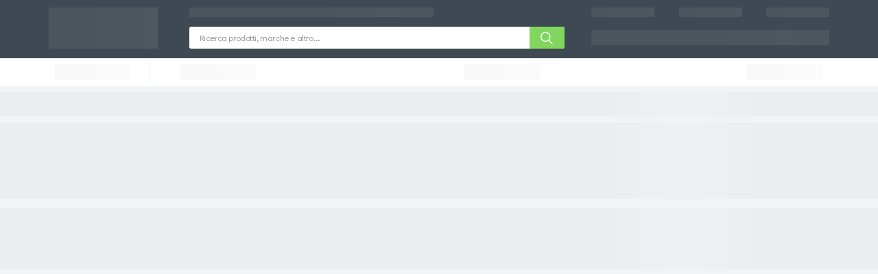

--- FILE ---
content_type: text/html; charset=UTF-8
request_url: https://www.gsm55.it/caricabatterie/caricabatterie-auto-per-motorola-edge-40-pro.html
body_size: 19046
content:
<!DOCTYPE html>
<html lang="it" data-g-strcd="it" data-g-strnm="Italiano" data-g-crrnccd="EUR" data-g-lcl="it_IT" data-g-mdbcknd="https://media2.gsm55.com/media/" data-g-strrlprfx="" data-g-rlsvrsn="9.1.0" data-g-crrntbldpblcpth="https://skin2.gsm55.com/prod/181/" data-g-cchcntrlk="_gsm_preload_cache_control" data-g-cchcntrlrfrshstts="1">
    <head>
        <link rel="icon" href="/favicon.ico">
        <link rel="apple-touch-icon" href="/pwa-icon.png">
                    <link rel="manifest" href="/manifest_it.json">
                <title>GSM55 - Italiano</title>
        <meta http-equiv="Content-Type" content="text/html; charset=utf-8">
        <meta http-equiv="X-UA-Compatible" content="IE=edge">
        <meta http-equiv="x-dns-prefetch-control" content="on">
        <meta name="viewport" content="width=device-width,initial-scale=1,maximum-scale=1,user-scalable=0">
        <meta name="theme-color" content="#3f4953">

        <noscript>
            <meta name="description" content="Su Gsm55.it  trovi una vasta gamma di protezioni e accessori per tutte le marche con disponibilità immediata.  Acquista subito cover, caricatori, auricolari... ">
            <meta name="keywords" content="accessoire mobile, accessoires telephone, accessoires téléphone portable, accessoires smartphone, accessories tablette, coque telephone, etui smartphone">
            <meta property="og:type" content="website">
            <meta property="og:locale" content="it_IT">
            <meta property="og:site_name" content="GSM55">
            <meta property="og:title" content="GSM55 - Italiano">
            <meta property="og:description" content="Su Gsm55.it  trovi una vasta gamma di protezioni e accessori per tutte le marche con disponibilità immediata.  Acquista subito cover, caricatori, auricolari... ">
            <meta property="og:image" content="/pwa-icon.png">
            <meta property="og:image:alt" content="GSM55 - Italiano">
            <meta name="twitter:card" content="summary">
            <meta name="twitter:site" content="@gsm55france">
            <meta name="twitter:title" content="GSM55 - Italiano">
            <meta name="twitter:description" content="Su Gsm55.it  trovi una vasta gamma di protezioni e accessori per tutte le marche con disponibilità immediata.  Acquista subito cover, caricatori, auricolari... ">
            <meta name="twitter:image" content="/pwa-icon.png">
            <meta name="twitter:image:alt" content="GSM55 - Italiano">
        </noscript>

        
        <link rel="dns-prefetch" href="https://skin2.gsm55.com/">
        

                <link rel="dns-prefetch" href="https://media2.gsm55.com/media/">
        
        
                    <link rel="preload" href="https://skin2.gsm55.com/prod/181/build/assets/locales/it_IT.json" as="fetch" type="application/json" crossorigin>
        
        
                    <style>body{margin:0}.preloader{font-family:sans-serif;-webkit-text-size-adjust:100%;-ms-text-size-adjust:100%;font-size:4.44444vw;-webkit-tap-highlight-color:transparent}@media (min-width:641px),print{.preloader{font-size:2.08333vw}}@media (min-width:1025px),print{.preloader{font-size:1.11111vw}}@media (min-width:1441px),print{.preloader{font-size:16px}}.preloader{position:relative;z-index:1;display:flex;flex-direction:column;min-height:100%;background-color:#f1f3f6}.preloader .header{position:relative;z-index:10;background:#3f4953;padding:1rem 0 .5rem;color:#fff}@media (min-width:641px),print{.preloader .header{padding:1rem 0}}@media (min-width:1025px),print{.preloader .header{padding:.75rem 0 1rem}}.placeholder{width:100%;height:100%;background-color:#c1c1c1;background-image:linear-gradient(90deg,#c1c1c1,rgba(255,255,255,.5),#c1c1c1);background-size:200px 100%;background-repeat:no-repeat;animation:loadingAnimation 1.5s infinite;opacity:.1}@keyframes loadingAnimation{0%{background-position:-200px 0}100%{background-position:calc(200px + 100%) 0}}.placeholderContainer{position:relative;z-index:1;display:block;height:100%;width:100%}.headerContent{position:relative;color:#fff}@media (min-width:1025px),print{.headerContent{display:flex;justify-content:space-between}}@media (min-width:1025px),print{.headerContentRight{flex:1}}.headerContentRightTop{display:none}@media (min-width:1025px),print{.headerContentRightTop{display:block;margin-bottom:1rem}}.headerContentLeft{display:none}@media (min-width:1025px),print{.headerContentLeft{display:flex;align-items:center;justify-content:center;margin-right:3.25rem}}.headerContentRightBottom{display:flex;align-items:center;justify-content:space-between;flex-wrap:wrap}@media (min-width:1025px),print{.headerContentRightBottom{flex-wrap:nowrap}}.headerContentRightBottom .headerActions{order:0;display:flex;align-items:center;justify-content:flex-start;flex:0 0 45%;height:1.25rem}@media (min-width:641px) and (max-width:1024px),print{.headerContentRightBottom .headerActions{flex:0 0 20%}}@media (min-width:1025px),print{.headerContentRightBottom .headerActions{display:none}}.headerContentRightBottom .headerActions>:first-child{margin-right:1.25rem}.headerContentRightBottom .headerSearch{order:3;flex:0 0 100%;max-width:100%;margin-top:.875rem}@media (min-width:641px) and (max-width:1024px),print{.headerContentRightBottom .headerSearch{flex:0 0 60%;order:1;margin:0}}@media (min-width:1025px),print{.headerContentRightBottom .headerSearch{order:0;position:static;flex:0 0 38.4375rem;width:38.4375rem;margin-right:2.625rem;margin-top:0}}.headerContentRightBottom .headerCustomerActions{order:1;flex:0 0 50%;display:flex;align-items:center;justify-content:flex-end}@media (min-width:641px) and (max-width:1024px),print{.headerContentRightBottom .headerCustomerActions{flex:0 0 20%}}@media (min-width:1025px),print{.headerContentRightBottom .headerCustomerActions{flex:0 0 auto}}.headerContentRightBottom .headerCustomerActions>:not(:first-child){margin-left:1.25rem}.headerContentRightBottom .headerCustomerActions .customerActions{display:flex;align-items:center;justify-content:flex-end;color:#fff;width:100%;padding-left:1.25rem}@media (min-width:1025px),print{.headerContentRightBottom .headerCustomerActions .customerActions{padding-left:0}}@media (min-width:1025px),print{.headerContentRightBottom .headerCustomerActions .customerActions>*{display:inline-flex;align-items:center;height:1.5rem}}.headerContentRightBottom .headerCustomerActions .customerActions>:not(:last-child){margin-right:.625rem;padding-right:.625rem}@media (min-width:1025px),print{.headerContentRightBottom .headerCustomerActions .customerActions>:not(:last-child){margin-right:1.3125rem;padding-right:1.3125rem;border-right:1px solid rgba(255,255,255,.3)}}.customerActionsPlaceholder{width:100%;height:1.25rem}@media (min-width:1025px),print{.customerActionsPlaceholder{width:24.375rem;height:1.25rem}}.paddingNarrow{padding:0 1.25rem}@media (min-width:1025px),print{.pageWrapper{margin:0 auto;max-width:90rem}.paddingNarrow{padding:0 5rem}}@media (min-width:1025px),print{.infoBar{display:flex;align-items:center;justify-content:space-between}}.linksList{display:flex;align-items:center}@media (min-width:1025px),print{.infoBarLeft{display:flex;align-items:center;justify-content:flex-start}}@media (min-width:1025px),print{.infoBarLeft>*{height:1rem}}.infoBarLeft>:not(:last-child){padding-right:1.25rem;margin-right:1.25rem;border-right:1px solid rgba(255,255,255,.7)}.infoBarLeftPlaceholder{width:25rem}.infoBarRightPlaceholder{width:18.4375rem;height:1rem}.infoBarRightPlaceholder ul{width:100%;height:100%}.infoBarRightPlaceholder ul li{width:50%;height:100%}@media (min-width:1025px),print{.infoBarRight{display:flex;align-items:center;justify-content:flex-start}}.infoBarRight .linksList li:not(:last-of-type){margin-right:2.375rem}@media (min-width:1025px),print{.infoBarRight .linksList li:not(:last-of-type){margin-right:2.5rem}}.preloader .logo{width:159px;height:100%}.preloader .input{border:none;padding-left:2.625rem;height:2.5rem;line-height:normal}@media (min-width:641px),print{.preloader .input{height:2rem}}@media (min-width:1025px),print{.preloader .input{height:2.25rem;padding:0 1rem}}.pageContentPlaceholder{height:85vh}.preloader .page{margin:.625rem}

                            </style>
        
            <script>!function(){try{var e="undefined"!=typeof window?window:"undefined"!=typeof global?global:"undefined"!=typeof self?self:{},a=(new Error).stack;a&&(e._sentryDebugIds=e._sentryDebugIds||{},e._sentryDebugIds[a]="a1048276-fd84-489d-a0c5-01d2aebb245f",e._sentryDebugIdIdentifier="sentry-dbid-a1048276-fd84-489d-a0c5-01d2aebb245f")}catch(e){}}();var _global="undefined"!=typeof window?window:"undefined"!=typeof global?global:"undefined"!=typeof self?self:{};_global.SENTRY_RELEASE={id:"gsm55@9.1.1"},_global.SENTRY_BUILD_INFO={deps:["@apollo/react-hooks","@babel/cli","@babel/core","@babel/plugin-proposal-class-properties","@babel/plugin-proposal-object-rest-spread","@babel/plugin-proposal-optional-chaining","@babel/plugin-syntax-dynamic-import","@babel/plugin-syntax-jsx","@babel/plugin-transform-react-jsx","@babel/plugin-transform-runtime","@babel/preset-env","@babel/runtime","@babel/template","@google-pay/button-react","@magento/upward-js","@paypal/paypal-js","@paypal/react-paypal-js","@react-google-maps/api","@sentry/integrations","@sentry/react","@sentry/webpack-plugin","@storybook/react","@vue/preload-webpack-plugin","@welldone-software/why-did-you-render","algoliasearch","apicache","apollo-cache-inmemory","apollo-client","apollo-link-context","apollo-link-error","apollo-link-http","apollo-link-retry","babel-core","babel-eslint","babel-jest","babel-loader","babel-plugin-dynamic-import-node","babel-plugin-graphql-tag","babel-plugin-module-resolver","boxen","braintree-web-drop-in","camelspace","chalk","copy-webpack-plugin","country-flag-emoji-polyfill","css-loader","css-minimizer-webpack-plugin","debug","devcert","dotenv","envalid","enzyme","enzyme-adapter-react-16","errorhandler","eslint","eslint-plugin-babel","eslint-plugin-graphql","eslint-plugin-jsx-a11y","eslint-plugin-node","eslint-plugin-package-json","eslint-plugin-react","eslint-plugin-react-hooks","execa","express","figures","file-loader","frames-react","fs-extra","generate-file-webpack-plugin","gitignore-to-glob","graphql","graphql-cli","graphql-cli-validate-magento-pwa-queries","graphql-playground-middleware-express","graphql-tag","html-react-parser","html-webpack-plugin","i18next","informed","inline-chunk-html-plugin","js-yaml","klaw","lodash","lodash.over","memoize-one","memory-fs","micromatch","mini-css-extract-plugin","node-fetch","node-polyfill-webpack-plugin","pkg-dir","portscanner","prop-types","react","react-dom","react-ga4","react-google-recaptcha-v3","react-helmet","react-hot-loader","react-i18next","react-infinite-scroller","react-instantsearch-dom","react-modal","react-otp-input","react-prismazoom","react-range","react-redux","react-router-dom","react-scroll-sync","react-select","react-spring-bottom-sheet","react-tabs","react-test-renderer","react-transition-group","react-youtube","redis","redux","redux-actions","redux-state-sync","redux-thunk","rimraf","sass","sass-loader","sass-resources-loader","smoothscroll-polyfill","strip-ansi","style-loader","style-to-object","swiper","tar","terser-webpack-plugin","uuid","wait-for-expect","walk-object","webpack","webpack-assets-manifest","webpack-bundle-analyzer","webpack-cli","webpack-dev-server","webpack-inject-plugin","webpack-plugin-hash-output","webpack-s3-plugin","word-wrap","workbox-cacheable-response","workbox-core","workbox-expiration","workbox-routing","workbox-strategies","workbox-webpack-plugin","write-file-webpack-plugin","yargs"],depsVersions:{react:17,webpack:5},nodeVersion:18},(()=>{"use strict";var e,a,c,r,t,d,o,b={},f={};function l(e){var a=f[e];if(void 0!==a)return a.exports;var c=f[e]={id:e,loaded:!1,exports:{}},r=!0;try{b[e].call(c.exports,c,c.exports,l),r=!1}finally{r&&delete f[e]}return c.loaded=!0,c.exports}l.m=b,e=[],l.O=(a,c,r,t)=>{if(!c){var d=1/0;for(n=0;n<e.length;n++){for(var[c,r,t]=e[n],o=!0,b=0;b<c.length;b++)(!1&t||d>=t)&&Object.keys(l.O).every((e=>l.O[e](c[b])))?c.splice(b--,1):(o=!1,t<d&&(d=t));if(o){e.splice(n--,1);var f=r();void 0!==f&&(a=f)}}return a}t=t||0;for(var n=e.length;n>0&&e[n-1][2]>t;n--)e[n]=e[n-1];e[n]=[c,r,t]},l.n=e=>{var a=e&&e.__esModule?()=>e.default:()=>e;return l.d(a,{a}),a},c=Object.getPrototypeOf?e=>Object.getPrototypeOf(e):e=>e.__proto__,l.t=function(e,r){if(1&r&&(e=this(e)),8&r)return e;if("object"==typeof e&&e){if(4&r&&e.__esModule)return e;if(16&r&&"function"==typeof e.then)return e}var t=Object.create(null);l.r(t);var d={};a=a||[null,c({}),c([]),c(c)];for(var o=2&r&&e;"object"==typeof o&&!~a.indexOf(o);o=c(o))Object.getOwnPropertyNames(o).forEach((a=>d[a]=()=>e[a]));return d.default=()=>e,l.d(t,d),t},l.d=(e,a)=>{for(var c in a)l.o(a,c)&&!l.o(e,c)&&Object.defineProperty(e,c,{enumerable:!0,get:a[c]})},l.f={},l.e=e=>Promise.all(Object.keys(l.f).reduce(((a,c)=>(l.f[c](e,a),a)),[])),l.u=e=>"build/js/"+({2:"blogPost",409:"galleryProductsModal",808:"imageGalleryModal",1374:"Family",1418:"recentlyViewed",1428:"faqGroup",1483:"orderReview",1569:"wishlist",1973:"DevicedProduct",2046:"upSellProductsModal",2130:"topPhones",2194:"monetico",2239:"blog",2347:"OrderTracking",2770:"CmsPage",2804:"orderView",2967:"oneTimePassword",3100:"checkoutcom",3166:"compareProducts",3913:"default",4058:"resetPassword",4114:"headerMobile",4231:"checkout",4337:"quickView",4415:"crossSellProductsModal",5083:"FAQ",5205:"quickViewMobile",5550:"OkzProducts",5673:"blogTagPage",5696:"couponInfoMobile",5912:"couponInfoDesktop",5942:"BrandedCategory",6275:"Product",6464:"search",6526:"AllCategories",6656:"urlResolver",6678:"payPal",6718:"Category",6748:"restoreCart",6911:"AllBrands",6925:"FamiledCategory",7187:"NotFound",7316:"ContactUs",7477:"FamilyAccessories",7727:"customer",8110:"loginAsCustomer",8302:"BrandAccessories",8433:"checkoutSuccess",8719:"unsubscribe",8753:"blogTag",9113:"aside",9348:"footer",9422:"DevicedCategory",9455:"headerDesktop",9518:"amazon",9637:"Brand",9822:"DeviceAccessories"}[e]||e)+"."+{2:"fad498e1673daddcaa8d",93:"7baaf893eb0d5e65774f",303:"f05b67efdf10337bdc44",359:"c7b19cbf241712ca8c20",409:"af8d901385ab062b6074",413:"330f3e35761dc35f42ed",601:"d069e73ada5083ae0516",692:"b03092a3ec7baba1dd42",808:"47f26e88023053e8a00f",1236:"99d7c2089d1ddf9682c3",1300:"2bc0a06afb1218f01873",1374:"3c829137c2b7c51b1e35",1418:"78b28c388a9e6108e963",1428:"2953b5de41bede726dce",1483:"c33496326edd0d83825a",1569:"60d69210ae1ef493e4de",1587:"75eab89cff8c55192dc5",1661:"e8f38e2cc498be866b1a",1835:"a826751a54f0f28a8ac2",1973:"ae1a4bd04091f58cd944",2046:"70b2f176f20bb92e4b9f",2130:"15d90971398ea128a1e1",2194:"4389f4dc9a3518edb1a2",2239:"0c29134f96a8aa888cdd",2347:"819b4ba7366699270a2b",2502:"536d5d67a07f3790c49f",2636:"87e5d09cea372175d88c",2770:"e24ccc2b9ee977e11ae4",2804:"554c509e85ac27a6aa10",2967:"76d5eef43662be4fbbf0",3023:"99791dd1203ab5a67bcc",3100:"be8d927cb43e80bb0cca",3166:"cb718e9f3b192418b65a",3200:"cb417e874a088aba7bee",3223:"7207eaf81e28b2e12cb1",3373:"e7d32972c5a4d5a1b6dc",3445:"da992ce5345c3c78a1dd",3482:"1ff68e0796bd5fd3e508",3539:"659cc3721e22a2b8ef92",3606:"9ab2323dbad7cdcc90a0",3897:"f8139e41619abbe909c6",3913:"eee28b0f9b160f725616",4058:"2b9b795145b6364e0099",4106:"b13162af6b2b3e0b055a",4114:"3171fa900b204e712298",4231:"d543d3c8552e27beaecc",4337:"6da37b8549a49fce026d",4398:"db1328fb7eb774c57f3c",4415:"40b1d16514c1508a55ad",4425:"716a6972f5d5ae7ee3b7",4842:"e844b49311e92093dc8b",4915:"2709021809d4f3e83bac",5083:"a59218f682e238d9f63c",5205:"4c3d66687a7bc8894759",5238:"2e817ac2e36a1a6ec417",5470:"d75a5f612e5545ec1cec",5550:"9ba94618fa15f9801641",5642:"0e000bc4a5278e787bdd",5673:"7eaa22b93a120ea05c41",5686:"640ef6eed0d2cdc43e16",5696:"af1690143e068d7dd3ae",5878:"bc168dc77af226ee9fdf",5912:"9b8043bf2606844d2caa",5942:"bee693fe291a163811cb",6001:"ed5c3a03c7c2509b15cf",6275:"a015a5ad10319164e7ad",6464:"c98e21c4f9d15e695f89",6515:"5c01d8871f0a8f3ed7b6",6526:"cf08e85bb4e22d486153",6555:"47245859ffe5b41ef8c5",6656:"f5d10c73e5f1d5c8ea95",6678:"1ec73edc5666aef9243d",6718:"794d790e91ded09f94d3",6726:"4eb3e15381fe0fe82fc9",6748:"8df1e69f024a08ea5aa3",6911:"d3122505f698afe721f2",6925:"6f6432d46b3dbe6d8d21",7031:"76b26d1d3e3bc21c0ee5",7054:"a5e53db69d307d3390fa",7073:"efdaac38bb7d2694e783",7089:"77da311cc33c5bcddbcf",7187:"75a822feaa562d2bcb4b",7316:"e9e60e11597ac6036a55",7457:"9ce4105fde7ca6ec35c9",7477:"c5da8119f424d45abee6",7490:"e206ad74adc007d11dac",7514:"995012b5c26e6e91e7d2",7563:"bdc5164935895222c6b4",7727:"6d84c77054e919a7b6f8",7934:"c17c91bc7bcfc2d675a0",8105:"34994c112e19de9f5323",8110:"766b87bc48ac0caa16c1",8302:"44ec2d0c367e514ac3e8",8433:"d1c9348588352d5921f3",8679:"01d19a3c73d1624d90f6",8719:"0de2d0dccb51b3aec0a2",8753:"d0ae50e915082187f72f",8822:"68b0ce5111e78e06a63b",8849:"006e77439869a4460424",9041:"68254e03d53ee41ba221",9113:"9db369938c3085c795fc",9348:"70f9320626b8f9e73846",9422:"e694738bdfc1d1343a15",9450:"2236bef6f9f41a1b8173",9455:"3ff45b6baf3dea3e1522",9518:"fef75c7df936033fd9f9",9637:"45e19d4a84d902f15525",9822:"8cdb4a7dfc7d1caa31e0"}[e]+".js",l.miniCssF=e=>6047===e?"build/css/client.5759eb4fb645ad9827c4.css":"build/css/"+e+"."+{2:"8b36ab40ed66c530a0af",808:"6b01bdf764fb3ea355ea",1374:"855d663ddda53c27afa3",1418:"6847ebd26c0ae9e1c5be",1428:"7dd07dc8d5d9809f610d",1483:"555f2d35c21e913ac563",1569:"7d4575bc2ddb5f863a28",1661:"0b79233e23208d5b966c",1973:"b1edeb86cbf5f41578fa",2194:"555f2d35c21e913ac563",2239:"cb047b0ce897a1d1d52a",2347:"216643feb6bfc8c4a94c",2502:"e8826b562b2a775d033c",2770:"fb182b7e7fb5a3e0beeb",2967:"555f2d35c21e913ac563",3023:"3f921124bed7c1157a73",3100:"555f2d35c21e913ac563",3166:"b4fef95579cd12f79371",3913:"e39362dc69e9c75eaf5a",4058:"dbe5fd56cafc4723f4af",4106:"3c3d130ff78c16b3424a",4114:"9e2f76c4251537ef8056",4231:"b4d695636afc648075d4",4425:"c9dfddb702c213f3d69a",4842:"1d7c9d6aa608503348dd",4915:"50d9bee56b4176adcb2c",5083:"9e170a2ccac9fdc158c2",5238:"e116de92e7bb7ade153e",5550:"9e52f0eaf236ad567eaa",5673:"1914c08c14001b6af7d1",5696:"18d05c9bde805dac6d00",5912:"18d05c9bde805dac6d00",6275:"b1edeb86cbf5f41578fa",6464:"54ec7fa1a5687a578255",6526:"007af5002b438b01aee9",6678:"555f2d35c21e913ac563",6718:"b839c33ad2d4f2157888",6748:"555f2d35c21e913ac563",6911:"007af5002b438b01aee9",6925:"36080005d1d4e5de46b3",7187:"fb182b7e7fb5a3e0beeb",7477:"36080005d1d4e5de46b3",7727:"1b207768b34edd1610a4",8719:"91478a63abf8c4c231d7",8753:"cb047b0ce897a1d1d52a",8822:"1f69de5dfbadcf6843f5",8849:"e95125cdd9ebf0f436a9",9113:"d0a6a9c379e891638714",9348:"97c554759aca03f52543",9422:"ca0e828705727e48a5a3",9450:"5f15ebd1fd6abac1a2ea",9455:"b40eeb13c3040f30b56b",9518:"0e734892285c94c257de",9637:"855d663ddda53c27afa3",9822:"7d0ab484428813e9cade"}[e]+".css",l.g=function(){if("object"==typeof globalThis)return globalThis;try{return this||new Function("return this")()}catch(e){if("object"==typeof window)return window}}(),l.hmd=e=>((e=Object.create(e)).children||(e.children=[]),Object.defineProperty(e,"exports",{enumerable:!0,set:()=>{throw new Error("ES Modules may not assign module.exports or exports.*, Use ESM export syntax, instead: "+e.id)}}),e),l.o=(e,a)=>Object.prototype.hasOwnProperty.call(e,a),r={},t="gsm55:",l.l=(e,a,c,d)=>{if(r[e])r[e].push(a);else{var o,b;if(void 0!==c)for(var f=document.getElementsByTagName("script"),n=0;n<f.length;n++){var i=f[n];if(i.getAttribute("src")==e||i.getAttribute("data-webpack")==t+c){o=i;break}}o||(b=!0,(o=document.createElement("script")).charset="utf-8",o.timeout=120,l.nc&&o.setAttribute("nonce",l.nc),o.setAttribute("data-webpack",t+c),o.src=e),r[e]=[a];var s=(a,c)=>{o.onerror=o.onload=null,clearTimeout(p);var t=r[e];if(delete r[e],o.parentNode&&o.parentNode.removeChild(o),t&&t.forEach((e=>e(c))),a)return a(c)},p=setTimeout(s.bind(null,void 0,{type:"timeout",target:o}),12e4);o.onerror=s.bind(null,o.onerror),o.onload=s.bind(null,o.onload),b&&document.head.appendChild(o)}},l.r=e=>{"undefined"!=typeof Symbol&&Symbol.toStringTag&&Object.defineProperty(e,Symbol.toStringTag,{value:"Module"}),Object.defineProperty(e,"__esModule",{value:!0})},l.p="https://skin2.gsm55.com/prod/181/",d=e=>new Promise(((a,c)=>{var r=l.miniCssF(e),t=l.p+r;if(((e,a)=>{for(var c=document.getElementsByTagName("link"),r=0;r<c.length;r++){var t=(o=c[r]).getAttribute("data-href")||o.getAttribute("href");if("stylesheet"===o.rel&&(t===e||t===a))return o}var d=document.getElementsByTagName("style");for(r=0;r<d.length;r++){var o;if((t=(o=d[r]).getAttribute("data-href"))===e||t===a)return o}})(r,t))return a();((e,a,c,r)=>{var t=document.createElement("link");t.rel="stylesheet",t.type="text/css",t.onerror=t.onload=d=>{if(t.onerror=t.onload=null,"load"===d.type)c();else{var o=d&&("load"===d.type?"missing":d.type),b=d&&d.target&&d.target.href||a,f=new Error("Loading CSS chunk "+e+" failed.\n("+b+")");f.code="CSS_CHUNK_LOAD_FAILED",f.type=o,f.request=b,t.parentNode.removeChild(t),r(f)}},t.href=a,document.head.appendChild(t)})(e,t,a,c)})),o={3666:0},l.f.miniCss=(e,a)=>{o[e]?a.push(o[e]):0!==o[e]&&{2:1,808:1,1374:1,1418:1,1428:1,1483:1,1569:1,1661:1,1973:1,2194:1,2239:1,2347:1,2502:1,2770:1,2967:1,3023:1,3100:1,3166:1,3913:1,4058:1,4106:1,4114:1,4231:1,4425:1,4842:1,4915:1,5083:1,5238:1,5550:1,5673:1,5696:1,5912:1,6275:1,6464:1,6526:1,6678:1,6718:1,6748:1,6911:1,6925:1,7187:1,7477:1,7727:1,8719:1,8753:1,8822:1,8849:1,9113:1,9348:1,9422:1,9450:1,9455:1,9518:1,9637:1,9822:1}[e]&&a.push(o[e]=d(e).then((()=>{o[e]=0}),(a=>{throw delete o[e],a})))},(()=>{var e={3666:0};l.f.j=(a,c)=>{var r=l.o(e,a)?e[a]:void 0;if(0!==r)if(r)c.push(r[2]);else if(/^(2502|3666)$/.test(a))e[a]=0;else{var t=new Promise(((c,t)=>r=e[a]=[c,t]));c.push(r[2]=t);var d=l.p+l.u(a),o=new Error;l.l(d,(c=>{if(l.o(e,a)&&(0!==(r=e[a])&&(e[a]=void 0),r)){var t=c&&("load"===c.type?"missing":c.type),d=c&&c.target&&c.target.src;o.message="Loading chunk "+a+" failed.\n("+t+": "+d+")",o.name="ChunkLoadError",o.type=t,o.request=d,r[1](o)}}),"chunk-"+a,a)}},l.O.j=a=>0===e[a];var a=(a,c)=>{var r,t,[d,o,b]=c,f=0;if(d.some((a=>0!==e[a]))){for(r in o)l.o(o,r)&&(l.m[r]=o[r]);if(b)var n=b(l)}for(a&&a(c);f<d.length;f++)t=d[f],l.o(e,t)&&e[t]&&e[t][0](),e[d[f]]=0;return l.O(n)},c=self.webpackChunkgsm55=self.webpackChunkgsm55||[];c.forEach(a.bind(null,0)),c.push=a.bind(null,c.push.bind(c))})()})();</script><script defer="defer" src="https://skin2.gsm55.com/prod/181/build/js/source.77c606b0cd925126852d.js"></script><script defer="defer" src="https://skin2.gsm55.com/prod/181/build/js/vendor-2.bbe77c7f3f7616684cf9.js"></script><script defer="defer" src="https://skin2.gsm55.com/prod/181/build/js/vendor.f4fe5e802b25b9927cd4.js"></script><script defer="defer" src="https://skin2.gsm55.com/prod/181/build/js/client.9b413aa9391211b254fc.js"></script><link href="https://skin2.gsm55.com/prod/181/.well-known/apple-developer-merchantid-domain-association_ch.txt" rel="preload" as="script"><link href="https://skin2.gsm55.com/prod/181/.well-known/apple-developer-merchantid-domain-association_de.txt" rel="preload" as="script"><link href="https://skin2.gsm55.com/prod/181/.well-known/apple-developer-merchantid-domain-association_default.txt" rel="preload" as="script"><link href="https://skin2.gsm55.com/prod/181/.well-known/apple-developer-merchantid-domain-association_es.txt" rel="preload" as="script"><link href="https://skin2.gsm55.com/prod/181/.well-known/apple-developer-merchantid-domain-association_it.txt" rel="preload" as="script"><link href="https://skin2.gsm55.com/prod/181/.well-known/apple-developer-merchantid-domain-association_pt.txt" rel="preload" as="script"><link href="https://skin2.gsm55.com/prod/181/build/assets/fonts/Euclid/EuclidCircularA-Bold.woff2" rel="preload" as="font" crossorigin="" type="font/woff2"><link href="https://skin2.gsm55.com/prod/181/build/assets/fonts/Euclid/EuclidCircularA-Regular.woff2" rel="preload" as="font" crossorigin="" type="font/woff2"><link href="https://skin2.gsm55.com/prod/181/build/assets/fonts/Euclid/EuclidCircularA-SemiBold.woff2" rel="preload" as="font" crossorigin="" type="font/woff2"><link href="https://skin2.gsm55.com/prod/181/build/assets/fonts/icons/04112024/gsm55.woff2" rel="preload" as="font" crossorigin="" type="font/woff2"><link href="https://skin2.gsm55.com/prod/181/build/assets/fonts/icons/08012025/gsm55.woff2" rel="preload" as="font" crossorigin="" type="font/woff2"><link href="https://skin2.gsm55.com/prod/181/build/assets/fonts/icons/081021/gsm55.woff2" rel="preload" as="font" crossorigin="" type="font/woff2"><link href="https://skin2.gsm55.com/prod/181/build/assets/fonts/icons/13082024/gsm55.woff2" rel="preload" as="font" crossorigin="" type="font/woff2"><link href="https://skin2.gsm55.com/prod/181/build/assets/fonts/icons/13092023/gsm55.woff2" rel="preload" as="font" crossorigin="" type="font/woff2"><link href="https://skin2.gsm55.com/prod/181/build/assets/fonts/icons/17012025/gsm55.woff2" rel="preload" as="font" crossorigin="" type="font/woff2"><link href="https://skin2.gsm55.com/prod/181/build/assets/fonts/icons/18022025/gsm55.woff2" rel="preload" as="font" crossorigin="" type="font/woff2"><link href="https://skin2.gsm55.com/prod/181/build/assets/fonts/icons/20112022/gsm55.woff2" rel="preload" as="font" crossorigin="" type="font/woff2"><link href="https://skin2.gsm55.com/prod/181/build/assets/fonts/icons/21022025/gsm55.woff2" rel="preload" as="font" crossorigin="" type="font/woff2"><link href="https://skin2.gsm55.com/prod/181/build/css/client.5759eb4fb645ad9827c4.css" rel="stylesheet"></head>
    <body>
    <div id="root">
                    <div class="preloader">
                <header class="header">
                    <div class="pageWrapper paddingNarrow">
                        <div class="headerContent">
                            <div class="headerContentLeft">
                                <div class="logo">
                                    <div class="placeholderContainer">
                                        <div class="placeholder"></div>
                                    </div>
                                </div>
                            </div>
                            <div class="headerContentRight">
                                <div class="headerContentRightTop">
                                    <div class="infoBar">
                                        <div class="infoBarLeft infoBarLeftPlaceholder">
                                            <div class="placeholderContainer">
                                                <div class="placeholder"></div>
                                            </div>
                                        </div>
                                        <div class="infoBarRight infoBarRightPlaceholder">
                                            <ul class="linksList">
                                                <li>
                                                    <div class="placeholderContainer">
                                                        <div class="placeholder"></div>
                                                    </div>
                                                </li>
                                                <li>
                                                    <div class="placeholderContainer">
                                                        <div class="placeholder"></div>
                                                    </div>
                                                </li>
                                            </ul>
                                        </div>
                                    </div>
                                </div>
                                <div class="headerContentRightBottom">
                                    <div class="headerActions">
                                        <div class="placeholderContainer">
                                            <div class="placeholder"></div>
                                        </div>
                                    </div>
                                    <div class="headerSearch">
                                        <div class="searchBar">
                                            <div class="searchForm">
                                                <form class="form">
                                                    <div class="searchField">
                                                        <input class="input">
                                                    </div>
                                                </form>
                                            </div>
                                        </div>
                                    </div>
                                    <div class="headerCustomerActions">
                                        <div class="customerActions">
                                            <div class="placeholderContainer customerActionsPlaceholder">
                                                <div class="placeholder"></div>
                                            </div>
                                        </div>
                                    </div>
                                </div>
                            </div>
                        </div>
                    </div>
                </header>
                <div class="page">
                    <div class="pageContentPlaceholder">
                        <div class="placeholderContainer">
                            <div class="placeholder"></div>
                        </div>
                    </div>
                </div>
                            </div>
            </div>

    
    <noscript>
        <h1>Oops! JavaScript is disabled</h1>
    </noscript>

            <style>
            :root{--couleur-principale:#f1f3f6;--couleur-principale-guide-guide:#81d75d;--couleur-verte:#81d75d}.visible-1024min{display:table}.visible-1024max{display:none}.visible-768min{display:table}.visible-768max{display:none}.visible-640min{display:table}.visible-640max{display:none}@media screen and (max-width:1024px){.visible-1024min{display:none !important}.visible-1024max{display:table !important}}@media screen and (max-width:768px){.visible-768min{display:none !important}.visible-768max{display:table !important}}@media screen and (max-width:640px){.visible-640min{display:none !important}.visible-640max{display:table !important}}.bloc_contenu .topPhones-module__tabHeader___26TPI p{margin-bottom:0}.bloc_contenu .topPhones-module__topPhones___wpRgL{box-shadow:none;padding:0}.megaMenu-module__megaMenuRow___2glUP .megaMenu-module__megaMenuCol_1x___ROFu8{flex:0 0 17.4%;max-width:17.4%}.megaMenu-module__megaMenuRow___2glUP .megaMenu-module__megaMenuCol_1x___ROFu8 h3{font-size:.875rem;font-weight:500;line-height:1.35}.megaMenu-module__megaMenuRow___2glUP .megaMenu-module__megaMenuCol_1x___ROFu8 ul li,.megaMenu-module__megaMenuRow___2glUP .columnList_x7 li{font-size:.8rem;line-height:1.7;margin-bottom:0}.megaMenu-module__megaMenuRow___2glUP .megaMenu-module__megaMenuCol_1x___ROFu8 ul+h3,.megaMenu-module__megaMenuRow___2glUP .megaMenu-module__megaMenuCol_1x___ROFu8 ul+h4,.megaMenu-module__megaMenuRow___2glUP .megaMenu-module__megaMenuCol_1x___ROFu8 ul+ul,.megaMenu-module__megaMenuRow___2glUP .megaMenu-module__megaMenuCol_1x___ROFu8 h3+h3{margin-top:.9rem}.megaMenu-module__megaMenuRow___2glUP .megaMenu-module__megaMenuCol_1x___ROFu8 h4 a{display:table;padding:.5rem;margin-bottom:.8rem;text-align:center;width:100%;border:.15rem solid #81d75d;border-radius:.3rem;color:#81d75d;font-size:.9rem;line-height:1.4rem;font-weight:400}.megaMenu-module__megaMenuRow___2glUP .widget-module__title___2h80_{margin-top:0;margin-bottom:0;font-size:.875rem;font-weight:500;line-height:1.35;color:inherit;text-transform:none}.megaMenu-module__megaMenuRow___2glUP .columnList_x7{column-count:8;column-gap:10rem}.megaMenu-module__megaMenuRow___2glUP .menu-pieces-devices .tilesList-module__tilesListItem___11KUe{flex:0 0 14.7rem}.megaMenu-module__megaMenuRow___2glUP .menu-pieces-devices .widget-module__title___2h80_{padding-top:0;margin:0 0 .5rem}.megaMenu-module__megaMenuRow___2glUP img{height:auto;width:100%}.column:last-of-type p:nth-child(2n) img{width:220px;margin-top:.5rem}.column:last-of-type p:nth-child(2n){text-align:center}div.design_cta{width:auto;padding:.875rem 2.625rem;background-color:#fff;border:2px solid var(--couleur-verte);justify-content:center;border-radius:.25rem;cursor:pointer;height:3rem;display:inline-block;margin:1.5rem 0}p div.design_cta{margin:0 0 1.5rem}.pageWrapper .bloc_contenu p+div.design_cta{margin:0}div.design_cta p a{font-size:.8125rem;letter-spacing:.0384615385em;font-weight:700;line-height:1;text-transform:uppercase;color:var(--couleur-verte)}@media screen and (max-width:600px){div.design_cta{padding:.8rem 1rem}}.guideachat_fil_ariane{width:100%;padding:10px 0;border-bottom:1px solid #e6e6e6}.std .guideachat_fil_ariane ul,.std .guideachat_fil_ariane li{margin:0;padding:0;color:#000}.guideachat_fil_ariane li{list-style:none;display:inline-block}.guideachat_fil_ariane li:first-child a{margin:0 10px 0 15px}.guideachat_fil_ariane li a{margin:0 10px 0 0;padding:0;font-size:15px;line-height:18px;font-weight:600}.guideachat_fil_ariane li:after{content:">";display:inline-block;font-size:12px;padding:0 10px 5px 0}.guideachat_fil_ariane li:last-child a{color:var(--couleur-verte)}.guideachat_fil_ariane li:last-child:after{content:none}@media screen and (max-width:600px){.guideachat_fil_ariane{display:none}}.type-gen{font-size:1rem;line-height:1.5rem;padding:5px 10px;margin:0 10px 10px 0;display:inline-block}.type-guide{background-color:var(--couleur-principale-guide-guide);color:#000}.bloc_header{background-color:var(--couleur-principale);margin:30px 0 50px;position:relative;height:220px}.bloc_header p{margin:0}.bloc_header-accroche{width:50%;padding:20px 30px;position:relative;top:50%;transform:translate(0px,-50%)}.banner_img{position:absolute;top:-20px;right:20px;z-index:2;height:260px}.banner_img img{height:100%}.bloc_header div.design_cta{margin:0}.bloc_contenu h1{margin-bottom:15px}.bloc_header h1:last-child{margin-bottom:0}@media screen and (max-width:768px){.bloc_header{height:auto}.banner_img{position:relative;top:auto;right:auto;height:auto;width:100%}.bloc_header-accroche{width:100%;padding:.75rem 1.25rem 1.25rem;margin:0 0 30px;top:auto;transform:none}.banner_img img{width:100%;height:auto}}@media screen and (max-width:600px){.bloc_header{margin:0 0 30px;border-top:1rem solid #fff}}.bloc_contenu{margin:.5rem 0 2rem}.bloc_contenu .design_cta:last-child{margin:1.5rem 0 0}.bloc_contenu h2{padding:0 0 1rem;border-bottom:1px solid rgba(63,73,83,.1);margin:0 0 1rem}.bloc_contenu p a{font-weight:700;text-decoration:underline;color:var(--couleur-verte)}.contenu-ligne-illu{text-align:center;width:100%;margin:1.5rem 0}.contenu-ligne-illu img{width:auto;height:280px;margin:0 1rem;display:inline-block}.contenu-ligne-illu .video-container{display:inline-block;margin:0 1rem;width:500px;height:300px;vertical-align:middle}.video-container iframe{width:100%;height:100%}@media screen and (max-width:600px){.contenu-ligne-illu img{width:90%;height:auto;margin:.5rem auto}.contenu-ligne-illu .video-container{width:100%;height:300px;margin:0 auto}}@media screen and (max-width:425px){.contenu-ligne-illu .video-container{height:215px}}.bloc-critere-indi{width:90%;margin:1rem auto 0;text-align:left}.bloc-critere-indi img,.bloc-critere-indi .critere-texte{display:inline-table;vertical-align:middle}.bloc-critere-indi img{width:50px;height:50px;padding:8px;background-color:var(--couleur-verte);border-radius:40px;margin:0 10px 0 0}.critere-texte{display:inline-table;vertical-align:top;text-align:left;width:90%}.critere-texte p{margin-bottom:0}.div2col-imgtexte p:first-of-type{width:22%;height:auto;display:inline-table;vertical-align:top}.div2col-imgtexte div p:first-of-type{width:100%;height:auto;display:block}.div2col-imgtexte{width:95%;margin:0 auto 35px}.div2col-imgtexte img{width:100%;height:auto}.div2col-imgtexte div{width:75%;margin:0 0 0 2%;display:inline-table;vertical-align:top}.div2col-imgtexte div.design_cta{width:auto;margin:0}.div2col-imgtexte p:nth-child(0n+1){margin:0}@media screen and (max-width:600px){.div2col-imgtexte div,.div2col-imgtexte p:first-of-type{width:100%}.div2col-imgtexte p:first-of-type{text-align:center}.div2col-imgtexte div p:first-of-type{text-align:left}.div2col-imgtexte img{width:90%}.div2col-imgtexte div{width:100%;margin:0}}.bloc_contenu ul,.bloc_contenu ol{margin-left:1.5rem}.bloc_contenu ul li,.bloc_contenu ol li{list-style:none;display:flex}.bloc_contenu ul li:before{content:"\2218";color:var(--couleur-verte);display:inline-block;width:1em}.bloc_contenu ol li:before{color:var(--couleur-verte);display:inline-block;width:1em;margin:0 .3rem 0 0}.bloc_contenu ol li:nth-child(0n+1):before{content:"1-"}.bloc_contenu ol li:nth-child(0n+2):before{content:"2-"}.bloc_contenu ol li:nth-child(0n+3):before{content:"3-"}.bloc_contenu ol li:nth-child(0n+4):before{content:"4-"}.bloc_contenu ol li:nth-child(0n+5):before{content:"5-"}.bloc_contenu ol li:nth-child(0n+6):before{content:"6-"}.bloc_contenu ol li:nth-child(0n+7):before{content:"7-"}.bloc_contenu ol li:nth-child(0n+8):before{content:"8-"}.bloc_contenu ol li:nth-child(0n+9):before{content:"9-"}.bloc_contenu ol li:nth-child(0n+10):before{content:"10-"}.bloc_contenu ol li:nth-child(0n+11):before{content:"11-"}.bloc_contenu ol li:nth-child(0n+12):before{content:"12-"}.bloc_contenu ol li:nth-child(0n+13):before{content:"13-"}.bloc_contenu ol li:nth-child(0n+14):before{content:"14-"}.bloc_contenu ol li:nth-child(0n+15):before{content:"15-"}.bloc_contenu ol li:nth-child(0n+16):before{content:"16-"}.bloc_contenu ol li:nth-child(0n+17):before{content:"17-"}.bloc_contenu ol li:nth-child(0n+18):before{content:"18-"}.bloc_contenu ol li:nth-child(0n+19):before{content:"19-"}.bloc_contenu ol li:nth-child(0n+20):before{content:"20-"}.bloc_contenu{padding:0 0 2rem;text-align:center;margin:0}.bloc_contenu:last-child{margin-bottom:0!important}.conteneur-menu-horizontale~.bloc_contenu{padding-top:2rem}.bloc_contenu>p:last-child{margin-bottom:0}.bloc_contenu p{text-align:left}.desk-col6-mob-col1{width:14.6%;padding:.5rem;display:inline-table;vertical-align:middle;min-width:11rem;margin:1%}@media screen and (max-width:640px){.desk-col6-mob-col1{width:98%;min-width:auto}}.desk-col6-mob-col2{width:14.6%;padding:.5rem;display:inline-table;vertical-align:middle;min-width:11rem;margin:1%}@media screen and (max-width:640px){.desk-col6-mob-col2{width:48%;min-width:auto}}.desk-col6-mob-col3{width:14.6%;padding:.5rem;display:inline-table;vertical-align:middle;min-width:11rem;margin:1%}@media screen and (max-width:640px){.desk-col6-mob-col3{width:31%;min-width:auto}}.desk-col5-mob-col1{width:18%;padding:.5rem;display:inline-table;vertical-align:middle;min-width:11rem;margin:1%}@media screen and (max-width:640px){.desk-col5-mob-col1{width:98%;min-width:auto}}.desk-col5-mob-col2{width:18%;padding:.5rem;display:inline-table;vertical-align:middle;min-width:11rem;margin:1%}@media screen and (max-width:640px){.desk-col5-mob-col2{width:48%;min-width:auto}}.desk-col4-mob-col2{width:23%;padding:1rem;display:inline-table;vertical-align:middle;min-width:14rem;margin:1%}@media screen and (max-width:640px){.desk-col4-mob-col2{width:48%;min-width:auto;padding:.6rem}}.desk-col4-mob-col1{width:23%;padding:1rem;display:inline-table;vertical-align:middle;min-width:14rem;margin:1%}@media screen and (max-width:640px){.desk-col4-mob-col1{width:98%;min-width:auto;padding:.6rem}}.desk-col3-mob-col2{width:31%;padding:1rem;display:inline-table;vertical-align:middle;min-width:14rem;margin:1%}@media screen and (max-width:640px){.desk-col3-mob-col2{width:48%;min-width:auto;padding:.6rem}}.desk-col3-mob-col1{width:31%;padding:1rem;display:inline-table;vertical-align:middle;min-width:14rem;margin:1%}@media screen and (max-width:640px){.desk-col3-mob-col1{width:98%;min-width:auto;padding:.6rem}}.desk-col2-mob-col2{width:48%;padding:1rem;display:inline-table;vertical-align:middle;min-width:14rem;margin:1%}@media screen and (max-width:640px){.desk-col2-mob-col2{min-width:auto;padding:.6rem}}.desk-col2-mob-col1{width:48%;padding:1rem;display:inline-table;vertical-align:middle;min-width:14rem;margin:1%}@media screen and (max-width:640px){.desk-col2-mob-col1{width:98%;min-width:auto;padding:.6rem}}.productFullDetail-module__cmsTopWrapper____qv41{background-color:transparent!important}.menu-coque ul li:last-child a{display:table;padding:.1rem .3rem;margin:.2rem 0;border:1px solid #81d75d;border-radius:.2rem}.pageWrapper .bloc-categorie-big-small-images .desk-col2-mob-col1 p,.pageWrapper .bloc-categorie-big-small-images .desk-col4-mob-col2 p{margin-bottom:0}.pageWrapper .bloc-categorie-big-small-images .desk-col2-mob-col1{padding:0;width:46%;margin:2%}.pageWrapper .bloc-categorie-big-small-images .desk-col2-mob-col2,.pageWrapper .bloc-categorie-big-small-images .desk-col4-mob-col2{padding:0;min-width:5rem;width:21%;margin:2%}.ban-mid-html{width:fit-content!important}.ban-mid-html table{width:auto;text-align:center;margin:0 auto}.ban-mid-html table td{font-size:.8rem;line-height:1rem;border-bottom:none;padding:0}.ban-mid-html table td:last-child{padding:0}.ban-mid-html table td p{margin:0 .5rem}.ban-mid-html table td .btn{border:0;padding:.2rem .3rem;height:auto}.catpc img{object-fit:contain !important;height:6rem}.catpc img:hover{transform:scale(1.05);transition:.1s}.catpc .swiper-slide>div{height:6.5rem}.catpc .swiper-button-prev,.catpc .swiper-button-next,.catpc .swiper-pagination,.catmob .swiper-button-prev,.catmob .swiper-button-next,.catmob .swiper-pagination{display:none}.catmob{margin:15px 0}.catmob img{object-fit:contain !important;height:9rem}.catmob .swiper-slide>div{height:9rem}@media screen and (max-width:640px){.catpc{display:none}}@media screen and (min-width:640px){.catmob{display:none}}@media (min-width:640px){.deuxcolguide{display:flex}.divcolguide{width:100%;margin:0 11px}.divcolguide.divimage{width:70%}}@media (max-width:640px){.deuxcolguide{display:block}.divcolguide{width:100%;margin:11px 0}}        </style>
    
        <script type="text/javascript">
                        window.GraphQlPrecachedData = {"urlResolvers":{"\/caricabatterie\/caricabatterie-auto-per-motorola-edge-40-pro.html":{"id":"32-5258","redirectCode":0,"relative_url":"caricabatterie\/caricabatterie-auto-per-motorola-edge-40-pro.html","type":"DEVICED_CATEGORY","linked_pages":[{"url":"https:\/\/www.gsm55.it\/caricabatterie\/caricabatterie-auto-per-motorola-edge-40-pro.html","locale":"it_IT","is_current":true,"store_code":"it"},{"url":"https:\/\/www.gsm55.com\/chargeurs\/chargeurs-voiture-pour-motorola-edge-40-pro.html","locale":"fr_FR","is_current":false,"store_code":"default"},{"url":"https:\/\/www.gsm55.com\/chargeurs\/chargeurs-voiture-pour-motorola-edge-40-pro.html","locale":"fr_be","is_current":false,"store_code":"default"},{"url":"https:\/\/www.gsm55.com\/chargeurs\/chargeurs-voiture-pour-motorola-edge-40-pro.html","locale":"fr_lu","is_current":false,"store_code":"default"},{"url":"https:\/\/www.gsm55.de\/ladegeraete\/kfz-ladegeraete-fuer-motorola-edge-40-pro.html","locale":"de_DE","is_current":false,"store_code":"de"},{"url":"https:\/\/www.gsm55.de\/ladegeraete\/kfz-ladegeraete-fuer-motorola-edge-40-pro.html","locale":"de_at","is_current":false,"store_code":"de"},{"url":"https:\/\/www.gsm55.de\/ladegeraete\/kfz-ladegeraete-fuer-motorola-edge-40-pro.html","locale":"de_dk","is_current":false,"store_code":"de"},{"url":"https:\/\/www.gsm55.de\/ladegeraete\/kfz-ladegeraete-fuer-motorola-edge-40-pro.html","locale":"de_li","is_current":false,"store_code":"de"},{"url":"https:\/\/www.gsm55.de\/ladegeraete\/kfz-ladegeraete-fuer-motorola-edge-40-pro.html","locale":"de_pl","is_current":false,"store_code":"de"},{"url":"https:\/\/www.gsm55.es\/cargadores\/cargadores-automovil-para-motorola-edge-40-pro.html","locale":"es_ES","is_current":false,"store_code":"es"},{"url":"https:\/\/www.gsm55.pt\/carregadores\/carregador-isqueiro-para-motorola-edge-40-pro.html","locale":"pt_PT","is_current":false,"store_code":"pt"},{"url":"https:\/\/www.gsm55.ch\/ladegeraete\/kfz-ladegeraete-fuer-motorola-edge-40-pro.html","locale":"de_CH","is_current":false,"store_code":"ch_de"},{"url":"https:\/\/www.gsm55.ch\/fr\/chargeurs\/chargeurs-voiture-pour-motorola-edge-40-pro.html","locale":"fr_CH","is_current":false,"store_code":"ch_fr"},{"url":"https:\/\/www.gsm55.ch\/it\/caricabatterie\/caricabatterie-auto-per-motorola-edge-40-pro.html","locale":"it_CH","is_current":false,"store_code":"ch_it"},{"url":"https:\/\/www.gsm55.com\/chargeurs\/chargeurs-voiture-pour-motorola-edge-40-pro.html","locale":"x-default","is_current":false,"store_code":"default"}]}},"configs":{"id":2,"website_id":2,"code":"it","root_category_id":7,"algolia_search_attributes":[{"code":"price","type":"slider","label":"Prezzo IVA inclusa"},{"code":"color","type":"disjunctive","label":"Colore"},{"code":"brand","type":"disjunctive","label":"Marca"},{"code":"distribution","type":"disjunctive","label":"Compatibilit\u00e0"}],"algoliasearch_application_id":"0T8YJ47R93","algoliasearch_index_prefix":"m2_","algoliasearch_search_only_api_key":"6cfdf9ca8b85c6a1a36761a6f8b75a0a","algoliasearch_index_for_sharing":[],"all_brands_page_meta_description":"Elenco delle marche di cellulari, smartphone e tablet per i quali offriamo una vasta gamma di accessori.","all_brands_page_meta_keywords":null,"all_brands_page_meta_title":"Marche di smartphone e tablet per acquistare accessori su Gsm55","all_brands_page_title":"Elenco delle marche di telefoni e tablet","all_brands_page_url_key":"all-brands","all_categories_page_meta_description":"Su questa pagina trovi tutte le categorie di prodotti disponibili su Gsm55.it. Accessori per smartphone e tablet, cover, custodie e tanto altro.","all_categories_page_meta_keywords":null,"all_categories_page_meta_title":"Lista delle categorie su Gsm55.it","all_categories_page_title":"Lista delle categorie di accessori per telefoni e tablet su Gsm55.it","all_categories_page_url_key":"all-categories","all_products_category":107,"apple_pay_allowed_card_networks":"visa,masterCard,amex,mada","apple_pay_merchant_id":"merchant.com.gsm55","auth_modal_configs":{"text":"+ DI 200.000 ACCESSORI SMARTPHONE","alt":"+ DI 200.000 ACCESSORI SMARTPHONE","sign_in_image":"https:\/\/media2.gsm55.com\/media\/page\/auth_modal\/default\/image-inscription-noel_1.jpg","sign_up_image":"https:\/\/media2.gsm55.com\/media\/page\/auth_modal\/default\/img_insription.jpg","request_reset_password_image":"https:\/\/media2.gsm55.com\/media\/page\/auth_modal\/default\/img-mot-passe-2.jpg"},"available_payment_icons":[{"alt":"Mastercard","src":"\/media\/wysiwyg\/00_setting\/picto-moyen-paiement\/footer\/footer-cb-mastercard.png"},{"alt":"Visa","src":"\/media\/wysiwyg\/00_setting\/picto-moyen-paiement\/footer\/footer-cb-visa.png"},{"alt":"American Express","src":"\/media\/wysiwyg\/00_setting\/picto-moyen-paiement\/footer\/footer-cb-amex.png"},{"alt":"PayPal","src":"\/media\/wysiwyg\/00_setting\/picto-moyen-paiement\/footer\/footer-cb-paypal.png"},{"alt":"Virement","src":"\/media\/wysiwyg\/00_setting\/picto-moyen-paiement\/footer\/footer-virement-it.png"},{"alt":"Contrassegno","src":"\/media\/wysiwyg\/00_setting\/picto-moyen-paiement\/footer\/footer-contrassenio-it.png"},{"alt":"Google Pay","src":"\/media\/wysiwyg\/00_setting\/picto-moyen-paiement\/footer\/footer-google-pay.png"},{"alt":"Apple Pay","src":"\/media\/wysiwyg\/00_setting\/picto-moyen-paiement\/footer\/footer-apple-pay.png"},{"alt":"Amazon Pay","src":"\/media\/wysiwyg\/00_setting\/picto-moyen-paiement\/footer\/footer-amazon-pay.png"}],"available_pickup_points":{"is_mondial_relay_enabled":true,"is_chronopost_enabled":false,"is_colissimo_enabled":false},"available_pickup_point_countries":[{"country_code":"AT","method_code":"mondialrelay"},{"country_code":"BE","method_code":"mondialrelay"},{"country_code":"FR","method_code":"mondialrelay"},{"country_code":"DE","method_code":"mondialrelay"},{"country_code":"IT","method_code":"mondialrelay"},{"country_code":"LU","method_code":"mondialrelay"},{"country_code":"NL","method_code":"mondialrelay"},{"country_code":"PL","method_code":"mondialrelay"},{"country_code":"PT","method_code":"mondialrelay"},{"country_code":"ES","method_code":"mondialrelay"}],"base_currency_code":"EUR","base_currency_symbol":"\u20ac","base_link_url":"https:\/\/www.gsm55.it\/","base_media_url":"https:\/\/media2.gsm55.com\/media\/","base_static_url":"https:\/\/www.gsm55.it\/static\/version1765953434\/","base_url":"https:\/\/www.gsm55.it\/","blog_name":"GUIDA AGLI ACQUISTI GSM55","blog_url_key":"guida-agli-acquisti","blog_desktop_cms_block_identifier":"blog_post_main_page_block_desk_it","blog_mobile_cms_block_identifier":"blog_post_main_page_block_desk_it","blog_meta_title":"Guida agli acquisti - Scegliere i giusti accessori per telefoni | GSM55","blog_meta_keywords":null,"blog_meta_description":"Hai bisogno di consigli per scegliere gli accessori per il tuo smartphone o tablet? Tutto l'anno, gli esperti di GSM55 ti danno i loro migliori consigli per equipaggiarti in tutta tranquillit\u00e0!","blog_meta_robots":"INDEX,FOLLOW","blog_tag_url_prefix":"tag","blog_tag_page_title":"Tags","blog_tag_page_meta_title":null,"blog_tag_page_meta_keywords":null,"blog_tag_page_meta_description":null,"blog_tag_page_meta_robots":"INDEX,FOLLOW","brand_accessories_page_prefix":"lista","brand_page_prefix":"brand","brand_url_prefix":"per","card_cvv_code_placeholder":"CVV *","card_cvv_info_text":"Per Visa e MasterCard si tratta del codice a 3 cifre che si trova sul retro della carta, a destra dell'area della firma. Per le carte American Express \u00e8 il codice a 4 cifre riportato sul fronte della carta.","card_expiry_date_placeholder":"MM\/AA*","card_form_after_text":"I dati della tua carta di credito sono protetti dagli standard di sicurezza PCI DSS v3.2.","card_form_between_text":"Data di scadenza e CVV","card_form_before_text":null,"card_number_placeholder":"Inserire il numero della carta*","catalog_available_sort_by":[{"label":"Bestseller","value":"quantity_ordered%%desc"},{"label":"Migliori risultati","value":"position%%asc"},{"label":"Prezzo decrescente","value":"price%%desc"},{"label":"Prezzo crescente","value":"price%%asc"},{"label":"I pi\u00f9 recenti","value":"created_at%%desc"}],"catalog_color_attribute_codes":["color","color_primary"],"catalog_image_placeholder_url":"https:\/\/media2.gsm55.com\/media\/catalog\/product\/placeholder\/default\/image_no_placeholder.jpg","catalog_small_image_placeholder_url":"https:\/\/media2.gsm55.com\/media\/catalog\/product\/placeholder\/default\/image_no_placeholder_1.jpg","catalog_thumbnail_placeholder_url":"https:\/\/media2.gsm55.com\/media\/catalog\/product\/placeholder\/default\/image_no_placeholder_2.jpg","catalog_swatch_image_placeholder_url":"https:\/\/media2.gsm55.com\/media\/catalog\/product\/placeholder\/default\/image_no_placeholder_3.jpg","catalog_default_sort_by":"position%%asc","catalog_sort_by_value_separator":"%%","catalog_no_results_block_identifier":"noresults_categorie_IT","category_switcher_all_categories_item_label_prefix":"Vai a","category_filtered_page_meta_robots":"NOINDEX,FOLLOW","category_trends_title":"Ricerche top","category_url_suffix":".html","checkoutcom_public_key":"pk_db6zgwkzzv56qz2fgpjuppb3jql","checkout_display_place_order_button_in_mini_cart":true,"checkout_show_agreements_checkbox":false,"checkout_success_number_of_products_on_mobiles":6,"checkout_success_show_delivery_address_map":true,"checkout_use_compact_cart_view":true,"checkout_use_separated_loaders":false,"chronopost_delivery_hint":"24-hour delivery to a pick-up point.24-hour delivery to a pick-up point.","chronopost_tab_subtitle":"livr\u00e9 demain avant 13h en Relais Pickup","chronopost_tab_title":"Chrono Relais 13","cms_css_global_file_url":"https:\/\/media2.gsm55.com\/media\/cms-files\/2021-guides-achat-v3-noel.min.css?v=1764149294","cms_home_page":"home-it","cms_no_cookies":"enable-cookies","cms_no_route":"no-route-it","colissimo_tab_title":"Colissimo Relais","contact_description":null,"contact_faq_block_identifier":"contatti_bloc_IT","contact_link_text":"EMAIL","contact_non_option_reason":"Seleziona l'oggetto del messaggio","contact_page_description_block_identifier":"contatti_header_IT","contact_reasons":[{"id":1,"subject":"URGENTE - Desidero annullare\/modificare un ordine non ancora spedito","emails":["contatti@gsm55.it"]},{"id":2,"subject":"Richiesta informazioni sui nostri prodotti e servizi","emails":["contatti@gsm55.it"]},{"id":3,"subject":"Domanda su un ordine non ancora ricevuto","emails":["contatti@gsm55.it"]},{"id":4,"subject":"Domanda su un ordine gi\u00e0 ricevuto","emails":["contatti@gsm55.it"]},{"id":5,"subject":"Desidero effettuare il reso del mio ordine","emails":["contatti@gsm55.it"]},{"id":6,"subject":"Cover personalizzata : Invio dell'immagine","emails":["sav@gsm55.com"]}],"contact_url_key":"contatti","cookies_popup_accept_button_text":"ACCETTA","cookies_popup_accept_only_required_button_text":"RIFIUTA","cookies_popup_agreements_description":"Per rendere pi\u00f9 facili i tuoi acquisti, proporti offerte e prodotti adatti ai tuoi bisogni e offrirti un'esperienza migliore, Gsm55.it desidera utilizzare dei cookie. Per saperne di pi\u00f9, consulta la nostra politica sulla privacy. ","cookies_popup_agreements_title":"Utilizzo dei cookie su Gsm55.it","cookies_popup_enabled":false,"cookies_popup_enabled_on_mobile":false,"copyright":"Gsm55.it \u00a9Tutti i diritti riservati","count_of_products_to_show_fixed_popup":6,"courier_delivery_average_days":"1-3 giorni","courier_delivery_min_price":"1.90","criteo_partner_id":"9636","crosssel_products_title":"Prodotti complementari","current_release_version":"9.1.0","customer_support_message":"costo chiamata locale","customer_support_phone":null,"customer_support_time":null,"default_meta_keywords":"accessoire mobile, accessoires telephone, accessoires t\u00e9l\u00e9phone portable, accessoires smartphone, accessories tablette, coque telephone, etui smartphone","default_meta_description":"Su Gsm55.it  trovi una vasta gamma di protezioni e accessori per tutte le marche con disponibilit\u00e0 immediata.  Acquista subito cover, caricatori, auricolari... ","desktop_header_menu_identifier":"v2_menu_desktop_it","device_accessories_page_prefix":"accessorio","device_accessories_page_title_prefix":"accessori per","dialog_insights":{"script_id":null,"script_src":null},"brevo":{"js_sdk_client_key":"5j15el6cud27begsy671w4il"},"search_no_results_block_identifier":"noresults_algolia_IT","search_page_title_prefix":"Cerca risultati per","search_page_device_filter_title":"Dispositivi","device_detection_51degrees_src":"https:\/\/cloud.51degrees.com\/api\/v4\/AQTUYr4s2-ZwBJIo3Eg.js","device_search_input_placeholder":"iPhone 17 , Samsung Galaxy S25 , Honor Magic 7 Lite...","device_url_prefix":"per","deviced_clue_word":"per","dedie_option_id":32430,"multicompa_option_id":32431,"exchange_message":"Cambio 60 gg","exchange_modal_cms_block":"popin_exchange_information_14j_it","expiry_date_info_text":"Mese e anno di scadenza della carta in formato MM\/AA. Esempio per giugno 2026: inserire 06\/26.","family_url_prefix":"per","faq_meta_description":null,"faq_meta_keywords":null,"faq_meta_title":"FAQ","faq_page_description_block_identifier":null,"faq_page_title":"FAQ","faq_url_key":"faq","footer_address_line_1":"30, bis rue Girard","footer_address_line_2":"93100 Montreuil","footer_contact_email":"contatti@gsm55.it","footer_contacts_title":"Contattaci","footer_menu_identifier":"footer_menu_it","footer_phone_description":null,"footer_phone_number":null,"footer_phone_text":null,"footer_top_cms_block":null,"ga_measurement_id":"G-NWTNEF19R7","general_country_code":"IT","general_store_name":"Gsm55","google_maps_api_key":"AIzaSyBT-QupI_tE9E5dB6z9drtR5xNeYzHnDRs","google_maps_initial_latitude":"48.86113523387517","google_maps_initial_longitude":"2.3375950393096336","google_maps_initial_zoom":"12","google_pay_merchant_id":"BCR2DN6TZPGKRUBU","google_pay_environment":"PRODUCTION","google_pay_allowed_card_networks":"VISA,MASTERCARD,AMEX,JCB,DISCOVER","google_pay_button_color":"VISA,MASTERCARD,AMEX,JCB,DISCOVER","sibling_store_codes":[],"gsm_paypal_client_id":"AT209QL-VeqCm8n-BxL_np2t2LoHpHVMaOEOttNpxkNjDCvEvKj-TOVRrFxZUOzOMgs0z4L0vO0V4Hm_","gtm_id":"GTM-NTMNCT6","is_contact_enabled":true,"is_default_store":true,"is_default_store_group":true,"is_mobile_payment_method_enabled":true,"is_phone_info_visible":false,"is_pickup_point_available":true,"locale":"it_IT","max_online_payment_attempts_amount":5,"microdata":{"organization":{"name":"Gsm55 accessoires t\u00e9l\u00e9phone d\u00e9puis 2008","alternative_name":"Gsm55 : accessoires t\u00e9l\u00e9phone et smartphone","description":"Gsm55 est le sp\u00e9cialiste dans l'accessoire t\u00e9l\u00e9phone et tablette d\u00e9puis 2008. D\u00e9couvrez notre catalogue avec plus de 200.000 r\u00e9f\u00e9rences. Livraison gratuite.","url":"https:\/\/www.gsm55.com\/","brand":"Gsm55","email":"support@dovema.zendesk.com","telephone":"+33155820000","logo":null,"address_country":"FR","address_locality":"Montreuil","address_postcode":"93100","address_street":"30 Bis Rue Girard","work_days":["monday","tuesday","wednesday","thursday","friday","saturday","sunday"],"work_hours_start":"00:00","work_hours_end":"23:59","image_caption":"coque telephone","image_is_representative_of_page":true,"image_content_url":"https:\/\/media.gsm55.com\/images\/banners\/coques-accessoire-mobiles.jpg","image_alternative_headline":"Accessoires t\u00e9l\u00e9phonie France","image_keywords":"accessoire mobile, accessoires telephone, accessoires t\u00e9l\u00e9phone portable, accessoires smartphone, accessories tablette, coque telephone, etui smartphone","image_description":"Un bac plein de coques aux meilleurs prix"},"mobile_phone_store":{"name":"DOVEMA SASU","url":"https:\/\/www.gsm55.com\/","telephone":"+33155820000","image":null,"address":"30 Bis Rue Girard, 93100 Montreuil France","price_range":"$$","contact_point_telephone":"+33155820000","contact_point_type":"Customer service"},"offer_available_payments":[{"name":"PaymentMethodCreditCard"},{"name":"PayPal"},{"name":"ByBankTransferInAdvance"},{"name":"CheckInAdvance"},{"name":"DirectDebit"}],"aggregate_rating":{"best_rating":"5","worst_rating":"1","review_count":"15000","rating_value":"4.8","url":"https:\/\/www.google.com\/search?q=gsm55&oq=gsm55&aqs=chrome.0.69i59j69i65j69i60l2j69i61j69i60j69i65l2.3471j0j7&sourceid=chrome&ie=UTF-8#lrd=0x47e66d5e29e3d67d:0x1458e8bb4b271fe3,1,,,,"},"shipping_details":{"shipping_rate_value":null,"shipping_rate_max_value":null,"shipping_destination":null,"delivery_handling_time_min_days":null,"delivery_handling_time_max_days":null,"delivery_transit_time_min_days":null,"delivery_transit_time_max_days":null},"return_policy":{"applicable_country":null,"merchant_return_days":null,"return_method":"KeepProduct"}},"minimum_password_length":"6","mobile_aside_menu_top_identifier":null,"mobile_aside_menu_bottom_identifier":"mobile_aside_menu_it","mondial_relay_delivery_hint":"Une fois votre colis arriv\u00e9 dans votre Point Relais\u00ae, vous \u00eates pr\u00e9venu par SMS ou email et disposez de 10 jours pour le retirer.","mondial_relay_tab_subtitle":"Livr\u00e9 en 3 \u00e0 4 jours en Point Relais\u00ae","mondial_relay_tab_title":"Mondial Relay","new_products_title_desktop":null,"new_products_title_mobile":null,"no_route":"cms\/index\/noRoute","online_payment_methods":["payflow_advanced","payflow_link","payflowpro","monetico_1euro","monetico_3xcb","monetico_4xcb","monetico_multitime","monetico_onetime","monetico_paypal","paypal_billing_agreement","payflow_express_bml","paypal_express_bml","paypal_express","payflow_express","hosted_pro","payflowpro_cc_vault"],"address_autocomplete":{"checkout_enabled":true,"for_edit_enabled":false,"account_enabled":false,"input_delay_ms":1000,"input_min_char":4},"otp_configs":{"max_attempts_amount":6,"new_password_timeout":60},"og_site":"GSM55","payment_method_icon":"svg-icon-credit","payment_method_message":"Informazioni Pagamento","payment_method_modal_cms_block":"block-methode-paiement-it","pickup_point_average_days":"2-3 giorni","pickup_point_min_price":"1.90","pickup_points_shipping_method_name":"Consegna in Punto Convenzionato","pickup_points_shipping_method_sort_order":2,"postcode_city_autocomplete":{"enabled":true,"input_delay_ms":1000,"input_min_char":4},"preload_links":[],"product_advantages":[{"title":"Reso entro 30 giorni","cms_block_identifier":"it_productpage_return14j","icon":"svg-icon-exchange"},{"title":"Assistenza clienti telefono e email","cms_block_identifier":"it_productpage_sitefr","icon":"svg-icon-ic_email"},{"title":"Garanzia 1 anno (costruttore)","cms_block_identifier":"it_productpage_ganraty","icon":"svg-icon-garantie"}],"product_page_prefix":"cod","product_payment_methods":[{"image":"\/media\/wysiwyg\/00_setting\/picto-moyen-paiement\/fiche-produit\/icon-cb-visa.png","alt_text":"Visa"},{"image":"\/media\/wysiwyg\/00_setting\/picto-moyen-paiement\/fiche-produit\/icon-cb-mastercard.png","alt_text":"Mastercard"},{"image":"\/media\/wysiwyg\/00_setting\/picto-moyen-paiement\/fiche-produit\/icon-cb-amex.png","alt_text":"American express"},{"image":"\/media\/wysiwyg\/00_setting\/picto-moyen-paiement\/fiche-produit\/icon-paypal.png","alt_text":"Paypal"},{"image":"\/media\/wysiwyg\/00_setting\/picto-moyen-paiement\/fiche-produit\/icon-virement-it-2.png","alt_text":"Bonifico bancario"},{"image":"\/media\/wysiwyg\/00_setting\/picto-moyen-paiement\/fiche-produit\/icon-contrassenio-it-2.png","alt_text":"Contrassegno"},{"image":"\/media\/wysiwyg\/00_setting\/picto-moyen-paiement\/fiche-produit\/icon-googlepay.png","alt_text":"Google pay"},{"image":"\/media\/wysiwyg\/00_setting\/picto-moyen-paiement\/fiche-produit\/icon-applepay.png","alt_text":"Apple Pay"},{"image":"\/media\/wysiwyg\/00_setting\/picto-moyen-paiement\/fiche-produit\/icon-amazon-pay.png","alt_text":"Amazone pay"}],"product_payment_methods_title":"Informazioni Pagamento","product_url_suffix":".html","recaptcha_public_key":"6LetzDYUAAAAAC2NiNbqw-s1iQSE38uaZrs5d7dK","recaptcha_v3_public_key":"6LfMlesqAAAAAMTo-sLNCzzFz7pO2jqY3MkVcvwx","expert_advices_title":"Opinione dell'esperto","related_products_title":"Prodotti simili","replace_zero_amount_in_shipping_methods":true,"review_gifts":{"is_review_gifts_enabled":false,"review_gifts_discount_percent":null,"review_gifts_message_on_pages_without_reviews":"","review_gifts_message_on_pages_with_reviews":"","review_gifts_cms_block_for_message":null,"review_gifts_create_review_popup_title":"","review_gifts_email_field_text":"","review_gifts_leave_reviews_block_title":"","review_gifts_sent_popup_title":"","review_gifts_sent_popup_subtitle":""},"root_category_uid":"Nw==","save_card_option":false,"save_card_button_text":"CONVALIDA","save_card_option_text":"Registrare la carta per acquisti futuri","secure_base_link_url":"https:\/\/www.gsm55.it\/","secure_base_media_url":"https:\/\/media2.gsm55.com\/media\/","secure_base_static_url":"https:\/\/www.gsm55.it\/static\/version1765953434\/","secure_base_url":"https:\/\/www.gsm55.it\/","seo":{"okz_products_page":{"url_key":"prodotti-ricondizionati","meta_robots":"INDEX,FOLLOW","title":"Prodotti ricondizionati"},"order_tracking_page":{"url_key":"order\/track"},"all_brands_page":{"url_key":"all-brands","title":"Elenco delle marche di telefoni e tablet","meta_title":"Marche di smartphone e tablet per acquistare accessori su Gsm55","meta_keywords":null,"meta_description":"Elenco delle marche di cellulari, smartphone e tablet per i quali offriamo una vasta gamma di accessori."},"all_categories_page":{"url_key":"all-categories","title":"Lista delle categorie di accessori per telefoni e tablet su Gsm55.it","meta_title":"Lista delle categorie su Gsm55.it","meta_keywords":null,"meta_description":"Su questa pagina trovi tutte le categorie di prodotti disponibili su Gsm55.it. Accessori per smartphone e tablet, cover, custodie e tanto altro."},"brand":{"accessories_page_prefix":"lista","page_prefix":"brand","url_prefix":"per"},"category":{"filtered_page_meta_robots":"NOINDEX,FOLLOW"},"default":{"meta_keywords":"accessoire mobile, accessoires telephone, accessoires t\u00e9l\u00e9phone portable, accessoires smartphone, accessories tablette, coque telephone, etui smartphone","meta_description":"Su Gsm55.it  trovi una vasta gamma di protezioni e accessori per tutte le marche con disponibilit\u00e0 immediata.  Acquista subito cover, caricatori, auricolari... ","og_site":"GSM55","twitter_site":"@gsm55france"},"device":{"accessories_page_prefix":"accessorio","url_prefix":"per","deviced_clue_word":"per","accessories_page_title_prefix":"accessori per","similar_devices_title":"Altri [device_type] della stessa serie:"},"family":{"url_prefix":"per"},"product_page":{"prefix":"cod"}},"shipping_message":"Spedizione rapida","shipping_modal_cms_block":"popin_shipping_information_it","similar_items_popup":{"seconds_to_show_similar_items_popup":15,"is_enabled_on_desktop":true,"is_enabled_on_mobile":true,"first_line_desktop":"Non hai trovato quello che cercavi?","second_line_desktop":"Dai un'occhiata ad altri prodotti simili","first_line_mobile":"Non hai trovato quello che cercavi?","second_line_mobile":"Dai un'occhiata ad altri prodotti simili"},"payment_message":null,"payment_modal_cms_block":null,"product_shipping_message":"Spedizione rapida","product_shipping_modal_cms_block":"popin_shipping_information_it","cart_shipping_message":"Spedizione veloce","product_insurance":{"shipping_title":"Spedizione rapida","shipping_subtitle":null,"shipping_cms_block":"popin_shipping_information_it","advantages_title":"Pagamento, reso, garanzia","advantages_subtitle":null,"advantages_cms_list":[{"title":"Informazioni Pagamento","type":"","cms_block":"block-methode-paiement-it"},{"title":"Reso o cambio entro 60 giorni","type":"","cms_block":"it_productpage_return14j"},{"title":"Assistenza clienti telefono e email","type":"","cms_block":"it_productpage_sitefr"},{"title":"Garanzia 1 anno (costruttore)","type":"warranty","cms_block":"it_productpage_ganraty"}]},"cart_shipping_modal_cms_block":"popin_shipping_information_it","similar_devices_title":"Altri [device_type] della stessa serie:","social_networks":[{"url":"https:\/\/www.facebook.com\/gsm55italia\/","icon":"svg-icon-fb"},{"url":null,"icon":null},{"url":"https:\/\/www.instagram.com\/gsm55_it\/","icon":"svg-icon-inst"}],"store_code":"it","store_group_code":"gsm55_it","store_group_name":"GSM55 IT","store_name":"Italiano","store_sort_order":0,"timezone":"Europe\/Paris","top_banner_configs":{"enabled":false,"background_color":null,"text_color":null,"link":null,"main_text":null,"animation_text":[]},"twitter_site":"@gsm55france","upsel_products_title":"Prodotti che potrebbero piacerti","url_extension":"html","store_url_prefix":null,"user_consent":{"ads_data_redaction":true,"ad_storage_default":"granted","ad_user_data_default":"granted","ad_personalization_default":"granted","analytics_storage_default":"granted","functionality_storage_default":"granted","personalization_storage_default":"granted","security_storage_default":"granted","wait_for_update_ms":500,"ad_storage_use_granted_on_deny":true,"ad_user_data_use_granted_on_deny":true,"ad_personalization_use_granted_on_deny":true,"analytics_storage_use_granted_on_deny":true,"functionality_storage_use_granted_on_deny":true,"personalization_storage_use_granted_on_deny":true,"security_storage_use_granted_on_deny":true,"required_cookies":[]},"user_consent_required_cookies":[],"user_consent_third_party_script_src":null,"what_is_paypal_url":"https:\/\/www.paypal.com\/it\/webapps\/mpp\/personal","website_code":"it","website_name":"GSM55 Italia","youtube_api_src":"https:\/\/www.youtube.com\/iframe_api","youtube_thumb_src":"https:\/\/img.youtube.com\/vi\/{video_id}\/1.jpg"},"defaultTaxRates":[{"value":22},{"value":0},{"value":0},{"value":0},{"value":0},{"value":0},{"value":0},{"value":0}],"storeSwitcherItems":[{"store_code":"it","is_current":true,"is_active":true,"flag_image":"https:\/\/media2.gsm55.com\/media\/flags\/store_it_1.png","flag_image_alt":"Gsm55 Italia","flag_name":"Italiano","flag_store_url":"https:\/\/www.gsm55.it\/","is_language_selector_enabled":false,"language_selector_image":null,"language_selector_image_alt":"","language_selector_name":""},{"store_code":"default","is_current":false,"is_active":true,"flag_image":"https:\/\/media2.gsm55.com\/media\/flags\/store_default.png","flag_image_alt":"Gsm55 France","flag_name":"Fran\u00e7ais","flag_store_url":"https:\/\/www.gsm55.com\/","is_language_selector_enabled":false,"language_selector_image":null,"language_selector_image_alt":"","language_selector_name":""},{"store_code":"de","is_current":false,"is_active":true,"flag_image":"https:\/\/media2.gsm55.com\/media\/flags\/store_de.png","flag_image_alt":"Gsm55 Deutschland","flag_name":"Deutsch","flag_store_url":"https:\/\/www.gsm55.de\/","is_language_selector_enabled":false,"language_selector_image":null,"language_selector_image_alt":"","language_selector_name":""},{"store_code":"es","is_current":false,"is_active":true,"flag_image":"https:\/\/media2.gsm55.com\/media\/flags\/store_es_1_.png","flag_image_alt":"Gsm55 Espa\u00f1a","flag_name":"Espa\u00f1ol","flag_store_url":"https:\/\/www.gsm55.es\/","is_language_selector_enabled":false,"language_selector_image":null,"language_selector_image_alt":"","language_selector_name":""},{"store_code":"pt","is_current":false,"is_active":true,"flag_image":"https:\/\/media2.gsm55.com\/media\/flags\/store_pt_1.png","flag_image_alt":"Gsm55 Portugal","flag_name":"Portugal","flag_store_url":"https:\/\/www.gsm55.pt\/","is_language_selector_enabled":false,"language_selector_image":null,"language_selector_image_alt":"","language_selector_name":""},{"store_code":"ch_de","is_current":false,"is_active":false,"flag_image":"https:\/\/media2.gsm55.com\/media\/flags\/CH.png","flag_image_alt":"Switzerland","flag_name":"Switzerland","flag_store_url":"https:\/\/www.gsm55.ch\/?upl","is_language_selector_enabled":true,"language_selector_image":"https:\/\/media2.gsm55.com\/media\/flags\/CH.png","language_selector_image_alt":"Switzerland - Deutsch","language_selector_name":"Switzerland - Deutsch"},{"store_code":"ch_fr","is_current":false,"is_active":false,"flag_image":"https:\/\/media2.gsm55.com\/media\/flags\/CH.png","flag_image_alt":"Switzerland","flag_name":"Switzerland","flag_store_url":"https:\/\/www.gsm55.ch\/fr?upl","is_language_selector_enabled":true,"language_selector_image":"https:\/\/media2.gsm55.com\/media\/flags\/CH.png","language_selector_image_alt":"Switzerland - French","language_selector_name":"Switzerland - French"},{"store_code":"ch_it","is_current":false,"is_active":false,"flag_image":"https:\/\/media2.gsm55.com\/media\/flags\/CH.png","flag_image_alt":"Switzerland","flag_name":"Switzerland","flag_store_url":"https:\/\/www.gsm55.ch\/it?upl","is_language_selector_enabled":true,"language_selector_image":"https:\/\/media2.gsm55.com\/media\/flags\/CH.png","language_selector_image_alt":"Switzerland - Italien","language_selector_name":"Switzerland - Italien"}],"filters":["app_clavtyp","app_lang","app_porsec","brand","brand_id","brand_url_key","category_id","category_uid","color","color_primary","compawiz","connexion","created_at","description","destination","device_id","device_url_key","distribution","family_id","family_url_key","filtre_batterie","filtre_kask_anc","filtre_kask_autonomie","filtre_kask_connexion","filtre_kask_micro","filtre_pdet","filtre_stock","fonction_film","fonction_housse","has_okz","is_in_stock","is_new","is_promo","iso_type","longcable4filter","ma_ada","ma_adapc","ma_applewatch","ma_audio_cable","ma_bracelet","ma_bthf","ma_cablepcmacbook","ma_cac","ma_casque","ma_chargeur_qi","ma_clavier","ma_coque","ma_electrobat","ma_electrosec","ma_enceinte","ma_etui","ma_galaxywatch","ma_hf","ma_kblordi","ma_lampe","ma_mouse","ma_oreillettebt","ma_pochettemacbook","ma_pochetteportable","ma_powerbank","ma_ptrot","ma_sante","ma_screen","ma_sec","ma_selfie","ma_smart_prot","ma_smart_sec","ma_smartwatch","ma_smw","ma_station","ma_stylet","ma_sup_bike","ma_support_auto","ma_support_bureau","ma_trepied","ma_usb_cable","ma_video_cable","marketype","matiere","modele4g5g","name","news_from_date","news_to_date","norme","only_deviced","price","short_description","show_out_of_stock","size","sku","style_housse","style_strap","url_key"],"skin":{"id":224,"background_image":"https:\/\/media2.gsm55.com\/media\/frontend_design\/skin\/skin-noel.jpg","is_looped_background_image":true,"headers_image":null,"desktop_logo_image":null,"mobile_logo_image":null,"header_background_color":null,"footer_background_color":null,"footer_bottom_row_background_color":null,"mobile_aside_menu_background_color":null,"filled_button_background_color":null,"filled_button_hover_background_color":null,"ghost_button_background_color":null,"ghost_button_hover_background_color":null}};
            </script>
        </body>
</html>


--- FILE ---
content_type: text/html; charset=utf-8
request_url: https://www.google.com/recaptcha/api2/anchor?ar=1&k=6LfMlesqAAAAAMTo-sLNCzzFz7pO2jqY3MkVcvwx&co=aHR0cHM6Ly93d3cuZ3NtNTUuaXQ6NDQz&hl=en&v=7gg7H51Q-naNfhmCP3_R47ho&size=invisible&anchor-ms=20000&execute-ms=30000&cb=dkqxcc16gyag
body_size: 48162
content:
<!DOCTYPE HTML><html dir="ltr" lang="en"><head><meta http-equiv="Content-Type" content="text/html; charset=UTF-8">
<meta http-equiv="X-UA-Compatible" content="IE=edge">
<title>reCAPTCHA</title>
<style type="text/css">
/* cyrillic-ext */
@font-face {
  font-family: 'Roboto';
  font-style: normal;
  font-weight: 400;
  font-stretch: 100%;
  src: url(//fonts.gstatic.com/s/roboto/v48/KFO7CnqEu92Fr1ME7kSn66aGLdTylUAMa3GUBHMdazTgWw.woff2) format('woff2');
  unicode-range: U+0460-052F, U+1C80-1C8A, U+20B4, U+2DE0-2DFF, U+A640-A69F, U+FE2E-FE2F;
}
/* cyrillic */
@font-face {
  font-family: 'Roboto';
  font-style: normal;
  font-weight: 400;
  font-stretch: 100%;
  src: url(//fonts.gstatic.com/s/roboto/v48/KFO7CnqEu92Fr1ME7kSn66aGLdTylUAMa3iUBHMdazTgWw.woff2) format('woff2');
  unicode-range: U+0301, U+0400-045F, U+0490-0491, U+04B0-04B1, U+2116;
}
/* greek-ext */
@font-face {
  font-family: 'Roboto';
  font-style: normal;
  font-weight: 400;
  font-stretch: 100%;
  src: url(//fonts.gstatic.com/s/roboto/v48/KFO7CnqEu92Fr1ME7kSn66aGLdTylUAMa3CUBHMdazTgWw.woff2) format('woff2');
  unicode-range: U+1F00-1FFF;
}
/* greek */
@font-face {
  font-family: 'Roboto';
  font-style: normal;
  font-weight: 400;
  font-stretch: 100%;
  src: url(//fonts.gstatic.com/s/roboto/v48/KFO7CnqEu92Fr1ME7kSn66aGLdTylUAMa3-UBHMdazTgWw.woff2) format('woff2');
  unicode-range: U+0370-0377, U+037A-037F, U+0384-038A, U+038C, U+038E-03A1, U+03A3-03FF;
}
/* math */
@font-face {
  font-family: 'Roboto';
  font-style: normal;
  font-weight: 400;
  font-stretch: 100%;
  src: url(//fonts.gstatic.com/s/roboto/v48/KFO7CnqEu92Fr1ME7kSn66aGLdTylUAMawCUBHMdazTgWw.woff2) format('woff2');
  unicode-range: U+0302-0303, U+0305, U+0307-0308, U+0310, U+0312, U+0315, U+031A, U+0326-0327, U+032C, U+032F-0330, U+0332-0333, U+0338, U+033A, U+0346, U+034D, U+0391-03A1, U+03A3-03A9, U+03B1-03C9, U+03D1, U+03D5-03D6, U+03F0-03F1, U+03F4-03F5, U+2016-2017, U+2034-2038, U+203C, U+2040, U+2043, U+2047, U+2050, U+2057, U+205F, U+2070-2071, U+2074-208E, U+2090-209C, U+20D0-20DC, U+20E1, U+20E5-20EF, U+2100-2112, U+2114-2115, U+2117-2121, U+2123-214F, U+2190, U+2192, U+2194-21AE, U+21B0-21E5, U+21F1-21F2, U+21F4-2211, U+2213-2214, U+2216-22FF, U+2308-230B, U+2310, U+2319, U+231C-2321, U+2336-237A, U+237C, U+2395, U+239B-23B7, U+23D0, U+23DC-23E1, U+2474-2475, U+25AF, U+25B3, U+25B7, U+25BD, U+25C1, U+25CA, U+25CC, U+25FB, U+266D-266F, U+27C0-27FF, U+2900-2AFF, U+2B0E-2B11, U+2B30-2B4C, U+2BFE, U+3030, U+FF5B, U+FF5D, U+1D400-1D7FF, U+1EE00-1EEFF;
}
/* symbols */
@font-face {
  font-family: 'Roboto';
  font-style: normal;
  font-weight: 400;
  font-stretch: 100%;
  src: url(//fonts.gstatic.com/s/roboto/v48/KFO7CnqEu92Fr1ME7kSn66aGLdTylUAMaxKUBHMdazTgWw.woff2) format('woff2');
  unicode-range: U+0001-000C, U+000E-001F, U+007F-009F, U+20DD-20E0, U+20E2-20E4, U+2150-218F, U+2190, U+2192, U+2194-2199, U+21AF, U+21E6-21F0, U+21F3, U+2218-2219, U+2299, U+22C4-22C6, U+2300-243F, U+2440-244A, U+2460-24FF, U+25A0-27BF, U+2800-28FF, U+2921-2922, U+2981, U+29BF, U+29EB, U+2B00-2BFF, U+4DC0-4DFF, U+FFF9-FFFB, U+10140-1018E, U+10190-1019C, U+101A0, U+101D0-101FD, U+102E0-102FB, U+10E60-10E7E, U+1D2C0-1D2D3, U+1D2E0-1D37F, U+1F000-1F0FF, U+1F100-1F1AD, U+1F1E6-1F1FF, U+1F30D-1F30F, U+1F315, U+1F31C, U+1F31E, U+1F320-1F32C, U+1F336, U+1F378, U+1F37D, U+1F382, U+1F393-1F39F, U+1F3A7-1F3A8, U+1F3AC-1F3AF, U+1F3C2, U+1F3C4-1F3C6, U+1F3CA-1F3CE, U+1F3D4-1F3E0, U+1F3ED, U+1F3F1-1F3F3, U+1F3F5-1F3F7, U+1F408, U+1F415, U+1F41F, U+1F426, U+1F43F, U+1F441-1F442, U+1F444, U+1F446-1F449, U+1F44C-1F44E, U+1F453, U+1F46A, U+1F47D, U+1F4A3, U+1F4B0, U+1F4B3, U+1F4B9, U+1F4BB, U+1F4BF, U+1F4C8-1F4CB, U+1F4D6, U+1F4DA, U+1F4DF, U+1F4E3-1F4E6, U+1F4EA-1F4ED, U+1F4F7, U+1F4F9-1F4FB, U+1F4FD-1F4FE, U+1F503, U+1F507-1F50B, U+1F50D, U+1F512-1F513, U+1F53E-1F54A, U+1F54F-1F5FA, U+1F610, U+1F650-1F67F, U+1F687, U+1F68D, U+1F691, U+1F694, U+1F698, U+1F6AD, U+1F6B2, U+1F6B9-1F6BA, U+1F6BC, U+1F6C6-1F6CF, U+1F6D3-1F6D7, U+1F6E0-1F6EA, U+1F6F0-1F6F3, U+1F6F7-1F6FC, U+1F700-1F7FF, U+1F800-1F80B, U+1F810-1F847, U+1F850-1F859, U+1F860-1F887, U+1F890-1F8AD, U+1F8B0-1F8BB, U+1F8C0-1F8C1, U+1F900-1F90B, U+1F93B, U+1F946, U+1F984, U+1F996, U+1F9E9, U+1FA00-1FA6F, U+1FA70-1FA7C, U+1FA80-1FA89, U+1FA8F-1FAC6, U+1FACE-1FADC, U+1FADF-1FAE9, U+1FAF0-1FAF8, U+1FB00-1FBFF;
}
/* vietnamese */
@font-face {
  font-family: 'Roboto';
  font-style: normal;
  font-weight: 400;
  font-stretch: 100%;
  src: url(//fonts.gstatic.com/s/roboto/v48/KFO7CnqEu92Fr1ME7kSn66aGLdTylUAMa3OUBHMdazTgWw.woff2) format('woff2');
  unicode-range: U+0102-0103, U+0110-0111, U+0128-0129, U+0168-0169, U+01A0-01A1, U+01AF-01B0, U+0300-0301, U+0303-0304, U+0308-0309, U+0323, U+0329, U+1EA0-1EF9, U+20AB;
}
/* latin-ext */
@font-face {
  font-family: 'Roboto';
  font-style: normal;
  font-weight: 400;
  font-stretch: 100%;
  src: url(//fonts.gstatic.com/s/roboto/v48/KFO7CnqEu92Fr1ME7kSn66aGLdTylUAMa3KUBHMdazTgWw.woff2) format('woff2');
  unicode-range: U+0100-02BA, U+02BD-02C5, U+02C7-02CC, U+02CE-02D7, U+02DD-02FF, U+0304, U+0308, U+0329, U+1D00-1DBF, U+1E00-1E9F, U+1EF2-1EFF, U+2020, U+20A0-20AB, U+20AD-20C0, U+2113, U+2C60-2C7F, U+A720-A7FF;
}
/* latin */
@font-face {
  font-family: 'Roboto';
  font-style: normal;
  font-weight: 400;
  font-stretch: 100%;
  src: url(//fonts.gstatic.com/s/roboto/v48/KFO7CnqEu92Fr1ME7kSn66aGLdTylUAMa3yUBHMdazQ.woff2) format('woff2');
  unicode-range: U+0000-00FF, U+0131, U+0152-0153, U+02BB-02BC, U+02C6, U+02DA, U+02DC, U+0304, U+0308, U+0329, U+2000-206F, U+20AC, U+2122, U+2191, U+2193, U+2212, U+2215, U+FEFF, U+FFFD;
}
/* cyrillic-ext */
@font-face {
  font-family: 'Roboto';
  font-style: normal;
  font-weight: 500;
  font-stretch: 100%;
  src: url(//fonts.gstatic.com/s/roboto/v48/KFO7CnqEu92Fr1ME7kSn66aGLdTylUAMa3GUBHMdazTgWw.woff2) format('woff2');
  unicode-range: U+0460-052F, U+1C80-1C8A, U+20B4, U+2DE0-2DFF, U+A640-A69F, U+FE2E-FE2F;
}
/* cyrillic */
@font-face {
  font-family: 'Roboto';
  font-style: normal;
  font-weight: 500;
  font-stretch: 100%;
  src: url(//fonts.gstatic.com/s/roboto/v48/KFO7CnqEu92Fr1ME7kSn66aGLdTylUAMa3iUBHMdazTgWw.woff2) format('woff2');
  unicode-range: U+0301, U+0400-045F, U+0490-0491, U+04B0-04B1, U+2116;
}
/* greek-ext */
@font-face {
  font-family: 'Roboto';
  font-style: normal;
  font-weight: 500;
  font-stretch: 100%;
  src: url(//fonts.gstatic.com/s/roboto/v48/KFO7CnqEu92Fr1ME7kSn66aGLdTylUAMa3CUBHMdazTgWw.woff2) format('woff2');
  unicode-range: U+1F00-1FFF;
}
/* greek */
@font-face {
  font-family: 'Roboto';
  font-style: normal;
  font-weight: 500;
  font-stretch: 100%;
  src: url(//fonts.gstatic.com/s/roboto/v48/KFO7CnqEu92Fr1ME7kSn66aGLdTylUAMa3-UBHMdazTgWw.woff2) format('woff2');
  unicode-range: U+0370-0377, U+037A-037F, U+0384-038A, U+038C, U+038E-03A1, U+03A3-03FF;
}
/* math */
@font-face {
  font-family: 'Roboto';
  font-style: normal;
  font-weight: 500;
  font-stretch: 100%;
  src: url(//fonts.gstatic.com/s/roboto/v48/KFO7CnqEu92Fr1ME7kSn66aGLdTylUAMawCUBHMdazTgWw.woff2) format('woff2');
  unicode-range: U+0302-0303, U+0305, U+0307-0308, U+0310, U+0312, U+0315, U+031A, U+0326-0327, U+032C, U+032F-0330, U+0332-0333, U+0338, U+033A, U+0346, U+034D, U+0391-03A1, U+03A3-03A9, U+03B1-03C9, U+03D1, U+03D5-03D6, U+03F0-03F1, U+03F4-03F5, U+2016-2017, U+2034-2038, U+203C, U+2040, U+2043, U+2047, U+2050, U+2057, U+205F, U+2070-2071, U+2074-208E, U+2090-209C, U+20D0-20DC, U+20E1, U+20E5-20EF, U+2100-2112, U+2114-2115, U+2117-2121, U+2123-214F, U+2190, U+2192, U+2194-21AE, U+21B0-21E5, U+21F1-21F2, U+21F4-2211, U+2213-2214, U+2216-22FF, U+2308-230B, U+2310, U+2319, U+231C-2321, U+2336-237A, U+237C, U+2395, U+239B-23B7, U+23D0, U+23DC-23E1, U+2474-2475, U+25AF, U+25B3, U+25B7, U+25BD, U+25C1, U+25CA, U+25CC, U+25FB, U+266D-266F, U+27C0-27FF, U+2900-2AFF, U+2B0E-2B11, U+2B30-2B4C, U+2BFE, U+3030, U+FF5B, U+FF5D, U+1D400-1D7FF, U+1EE00-1EEFF;
}
/* symbols */
@font-face {
  font-family: 'Roboto';
  font-style: normal;
  font-weight: 500;
  font-stretch: 100%;
  src: url(//fonts.gstatic.com/s/roboto/v48/KFO7CnqEu92Fr1ME7kSn66aGLdTylUAMaxKUBHMdazTgWw.woff2) format('woff2');
  unicode-range: U+0001-000C, U+000E-001F, U+007F-009F, U+20DD-20E0, U+20E2-20E4, U+2150-218F, U+2190, U+2192, U+2194-2199, U+21AF, U+21E6-21F0, U+21F3, U+2218-2219, U+2299, U+22C4-22C6, U+2300-243F, U+2440-244A, U+2460-24FF, U+25A0-27BF, U+2800-28FF, U+2921-2922, U+2981, U+29BF, U+29EB, U+2B00-2BFF, U+4DC0-4DFF, U+FFF9-FFFB, U+10140-1018E, U+10190-1019C, U+101A0, U+101D0-101FD, U+102E0-102FB, U+10E60-10E7E, U+1D2C0-1D2D3, U+1D2E0-1D37F, U+1F000-1F0FF, U+1F100-1F1AD, U+1F1E6-1F1FF, U+1F30D-1F30F, U+1F315, U+1F31C, U+1F31E, U+1F320-1F32C, U+1F336, U+1F378, U+1F37D, U+1F382, U+1F393-1F39F, U+1F3A7-1F3A8, U+1F3AC-1F3AF, U+1F3C2, U+1F3C4-1F3C6, U+1F3CA-1F3CE, U+1F3D4-1F3E0, U+1F3ED, U+1F3F1-1F3F3, U+1F3F5-1F3F7, U+1F408, U+1F415, U+1F41F, U+1F426, U+1F43F, U+1F441-1F442, U+1F444, U+1F446-1F449, U+1F44C-1F44E, U+1F453, U+1F46A, U+1F47D, U+1F4A3, U+1F4B0, U+1F4B3, U+1F4B9, U+1F4BB, U+1F4BF, U+1F4C8-1F4CB, U+1F4D6, U+1F4DA, U+1F4DF, U+1F4E3-1F4E6, U+1F4EA-1F4ED, U+1F4F7, U+1F4F9-1F4FB, U+1F4FD-1F4FE, U+1F503, U+1F507-1F50B, U+1F50D, U+1F512-1F513, U+1F53E-1F54A, U+1F54F-1F5FA, U+1F610, U+1F650-1F67F, U+1F687, U+1F68D, U+1F691, U+1F694, U+1F698, U+1F6AD, U+1F6B2, U+1F6B9-1F6BA, U+1F6BC, U+1F6C6-1F6CF, U+1F6D3-1F6D7, U+1F6E0-1F6EA, U+1F6F0-1F6F3, U+1F6F7-1F6FC, U+1F700-1F7FF, U+1F800-1F80B, U+1F810-1F847, U+1F850-1F859, U+1F860-1F887, U+1F890-1F8AD, U+1F8B0-1F8BB, U+1F8C0-1F8C1, U+1F900-1F90B, U+1F93B, U+1F946, U+1F984, U+1F996, U+1F9E9, U+1FA00-1FA6F, U+1FA70-1FA7C, U+1FA80-1FA89, U+1FA8F-1FAC6, U+1FACE-1FADC, U+1FADF-1FAE9, U+1FAF0-1FAF8, U+1FB00-1FBFF;
}
/* vietnamese */
@font-face {
  font-family: 'Roboto';
  font-style: normal;
  font-weight: 500;
  font-stretch: 100%;
  src: url(//fonts.gstatic.com/s/roboto/v48/KFO7CnqEu92Fr1ME7kSn66aGLdTylUAMa3OUBHMdazTgWw.woff2) format('woff2');
  unicode-range: U+0102-0103, U+0110-0111, U+0128-0129, U+0168-0169, U+01A0-01A1, U+01AF-01B0, U+0300-0301, U+0303-0304, U+0308-0309, U+0323, U+0329, U+1EA0-1EF9, U+20AB;
}
/* latin-ext */
@font-face {
  font-family: 'Roboto';
  font-style: normal;
  font-weight: 500;
  font-stretch: 100%;
  src: url(//fonts.gstatic.com/s/roboto/v48/KFO7CnqEu92Fr1ME7kSn66aGLdTylUAMa3KUBHMdazTgWw.woff2) format('woff2');
  unicode-range: U+0100-02BA, U+02BD-02C5, U+02C7-02CC, U+02CE-02D7, U+02DD-02FF, U+0304, U+0308, U+0329, U+1D00-1DBF, U+1E00-1E9F, U+1EF2-1EFF, U+2020, U+20A0-20AB, U+20AD-20C0, U+2113, U+2C60-2C7F, U+A720-A7FF;
}
/* latin */
@font-face {
  font-family: 'Roboto';
  font-style: normal;
  font-weight: 500;
  font-stretch: 100%;
  src: url(//fonts.gstatic.com/s/roboto/v48/KFO7CnqEu92Fr1ME7kSn66aGLdTylUAMa3yUBHMdazQ.woff2) format('woff2');
  unicode-range: U+0000-00FF, U+0131, U+0152-0153, U+02BB-02BC, U+02C6, U+02DA, U+02DC, U+0304, U+0308, U+0329, U+2000-206F, U+20AC, U+2122, U+2191, U+2193, U+2212, U+2215, U+FEFF, U+FFFD;
}
/* cyrillic-ext */
@font-face {
  font-family: 'Roboto';
  font-style: normal;
  font-weight: 900;
  font-stretch: 100%;
  src: url(//fonts.gstatic.com/s/roboto/v48/KFO7CnqEu92Fr1ME7kSn66aGLdTylUAMa3GUBHMdazTgWw.woff2) format('woff2');
  unicode-range: U+0460-052F, U+1C80-1C8A, U+20B4, U+2DE0-2DFF, U+A640-A69F, U+FE2E-FE2F;
}
/* cyrillic */
@font-face {
  font-family: 'Roboto';
  font-style: normal;
  font-weight: 900;
  font-stretch: 100%;
  src: url(//fonts.gstatic.com/s/roboto/v48/KFO7CnqEu92Fr1ME7kSn66aGLdTylUAMa3iUBHMdazTgWw.woff2) format('woff2');
  unicode-range: U+0301, U+0400-045F, U+0490-0491, U+04B0-04B1, U+2116;
}
/* greek-ext */
@font-face {
  font-family: 'Roboto';
  font-style: normal;
  font-weight: 900;
  font-stretch: 100%;
  src: url(//fonts.gstatic.com/s/roboto/v48/KFO7CnqEu92Fr1ME7kSn66aGLdTylUAMa3CUBHMdazTgWw.woff2) format('woff2');
  unicode-range: U+1F00-1FFF;
}
/* greek */
@font-face {
  font-family: 'Roboto';
  font-style: normal;
  font-weight: 900;
  font-stretch: 100%;
  src: url(//fonts.gstatic.com/s/roboto/v48/KFO7CnqEu92Fr1ME7kSn66aGLdTylUAMa3-UBHMdazTgWw.woff2) format('woff2');
  unicode-range: U+0370-0377, U+037A-037F, U+0384-038A, U+038C, U+038E-03A1, U+03A3-03FF;
}
/* math */
@font-face {
  font-family: 'Roboto';
  font-style: normal;
  font-weight: 900;
  font-stretch: 100%;
  src: url(//fonts.gstatic.com/s/roboto/v48/KFO7CnqEu92Fr1ME7kSn66aGLdTylUAMawCUBHMdazTgWw.woff2) format('woff2');
  unicode-range: U+0302-0303, U+0305, U+0307-0308, U+0310, U+0312, U+0315, U+031A, U+0326-0327, U+032C, U+032F-0330, U+0332-0333, U+0338, U+033A, U+0346, U+034D, U+0391-03A1, U+03A3-03A9, U+03B1-03C9, U+03D1, U+03D5-03D6, U+03F0-03F1, U+03F4-03F5, U+2016-2017, U+2034-2038, U+203C, U+2040, U+2043, U+2047, U+2050, U+2057, U+205F, U+2070-2071, U+2074-208E, U+2090-209C, U+20D0-20DC, U+20E1, U+20E5-20EF, U+2100-2112, U+2114-2115, U+2117-2121, U+2123-214F, U+2190, U+2192, U+2194-21AE, U+21B0-21E5, U+21F1-21F2, U+21F4-2211, U+2213-2214, U+2216-22FF, U+2308-230B, U+2310, U+2319, U+231C-2321, U+2336-237A, U+237C, U+2395, U+239B-23B7, U+23D0, U+23DC-23E1, U+2474-2475, U+25AF, U+25B3, U+25B7, U+25BD, U+25C1, U+25CA, U+25CC, U+25FB, U+266D-266F, U+27C0-27FF, U+2900-2AFF, U+2B0E-2B11, U+2B30-2B4C, U+2BFE, U+3030, U+FF5B, U+FF5D, U+1D400-1D7FF, U+1EE00-1EEFF;
}
/* symbols */
@font-face {
  font-family: 'Roboto';
  font-style: normal;
  font-weight: 900;
  font-stretch: 100%;
  src: url(//fonts.gstatic.com/s/roboto/v48/KFO7CnqEu92Fr1ME7kSn66aGLdTylUAMaxKUBHMdazTgWw.woff2) format('woff2');
  unicode-range: U+0001-000C, U+000E-001F, U+007F-009F, U+20DD-20E0, U+20E2-20E4, U+2150-218F, U+2190, U+2192, U+2194-2199, U+21AF, U+21E6-21F0, U+21F3, U+2218-2219, U+2299, U+22C4-22C6, U+2300-243F, U+2440-244A, U+2460-24FF, U+25A0-27BF, U+2800-28FF, U+2921-2922, U+2981, U+29BF, U+29EB, U+2B00-2BFF, U+4DC0-4DFF, U+FFF9-FFFB, U+10140-1018E, U+10190-1019C, U+101A0, U+101D0-101FD, U+102E0-102FB, U+10E60-10E7E, U+1D2C0-1D2D3, U+1D2E0-1D37F, U+1F000-1F0FF, U+1F100-1F1AD, U+1F1E6-1F1FF, U+1F30D-1F30F, U+1F315, U+1F31C, U+1F31E, U+1F320-1F32C, U+1F336, U+1F378, U+1F37D, U+1F382, U+1F393-1F39F, U+1F3A7-1F3A8, U+1F3AC-1F3AF, U+1F3C2, U+1F3C4-1F3C6, U+1F3CA-1F3CE, U+1F3D4-1F3E0, U+1F3ED, U+1F3F1-1F3F3, U+1F3F5-1F3F7, U+1F408, U+1F415, U+1F41F, U+1F426, U+1F43F, U+1F441-1F442, U+1F444, U+1F446-1F449, U+1F44C-1F44E, U+1F453, U+1F46A, U+1F47D, U+1F4A3, U+1F4B0, U+1F4B3, U+1F4B9, U+1F4BB, U+1F4BF, U+1F4C8-1F4CB, U+1F4D6, U+1F4DA, U+1F4DF, U+1F4E3-1F4E6, U+1F4EA-1F4ED, U+1F4F7, U+1F4F9-1F4FB, U+1F4FD-1F4FE, U+1F503, U+1F507-1F50B, U+1F50D, U+1F512-1F513, U+1F53E-1F54A, U+1F54F-1F5FA, U+1F610, U+1F650-1F67F, U+1F687, U+1F68D, U+1F691, U+1F694, U+1F698, U+1F6AD, U+1F6B2, U+1F6B9-1F6BA, U+1F6BC, U+1F6C6-1F6CF, U+1F6D3-1F6D7, U+1F6E0-1F6EA, U+1F6F0-1F6F3, U+1F6F7-1F6FC, U+1F700-1F7FF, U+1F800-1F80B, U+1F810-1F847, U+1F850-1F859, U+1F860-1F887, U+1F890-1F8AD, U+1F8B0-1F8BB, U+1F8C0-1F8C1, U+1F900-1F90B, U+1F93B, U+1F946, U+1F984, U+1F996, U+1F9E9, U+1FA00-1FA6F, U+1FA70-1FA7C, U+1FA80-1FA89, U+1FA8F-1FAC6, U+1FACE-1FADC, U+1FADF-1FAE9, U+1FAF0-1FAF8, U+1FB00-1FBFF;
}
/* vietnamese */
@font-face {
  font-family: 'Roboto';
  font-style: normal;
  font-weight: 900;
  font-stretch: 100%;
  src: url(//fonts.gstatic.com/s/roboto/v48/KFO7CnqEu92Fr1ME7kSn66aGLdTylUAMa3OUBHMdazTgWw.woff2) format('woff2');
  unicode-range: U+0102-0103, U+0110-0111, U+0128-0129, U+0168-0169, U+01A0-01A1, U+01AF-01B0, U+0300-0301, U+0303-0304, U+0308-0309, U+0323, U+0329, U+1EA0-1EF9, U+20AB;
}
/* latin-ext */
@font-face {
  font-family: 'Roboto';
  font-style: normal;
  font-weight: 900;
  font-stretch: 100%;
  src: url(//fonts.gstatic.com/s/roboto/v48/KFO7CnqEu92Fr1ME7kSn66aGLdTylUAMa3KUBHMdazTgWw.woff2) format('woff2');
  unicode-range: U+0100-02BA, U+02BD-02C5, U+02C7-02CC, U+02CE-02D7, U+02DD-02FF, U+0304, U+0308, U+0329, U+1D00-1DBF, U+1E00-1E9F, U+1EF2-1EFF, U+2020, U+20A0-20AB, U+20AD-20C0, U+2113, U+2C60-2C7F, U+A720-A7FF;
}
/* latin */
@font-face {
  font-family: 'Roboto';
  font-style: normal;
  font-weight: 900;
  font-stretch: 100%;
  src: url(//fonts.gstatic.com/s/roboto/v48/KFO7CnqEu92Fr1ME7kSn66aGLdTylUAMa3yUBHMdazQ.woff2) format('woff2');
  unicode-range: U+0000-00FF, U+0131, U+0152-0153, U+02BB-02BC, U+02C6, U+02DA, U+02DC, U+0304, U+0308, U+0329, U+2000-206F, U+20AC, U+2122, U+2191, U+2193, U+2212, U+2215, U+FEFF, U+FFFD;
}

</style>
<link rel="stylesheet" type="text/css" href="https://www.gstatic.com/recaptcha/releases/7gg7H51Q-naNfhmCP3_R47ho/styles__ltr.css">
<script nonce="L8QH-brJS3T59s83owGIWA" type="text/javascript">window['__recaptcha_api'] = 'https://www.google.com/recaptcha/api2/';</script>
<script type="text/javascript" src="https://www.gstatic.com/recaptcha/releases/7gg7H51Q-naNfhmCP3_R47ho/recaptcha__en.js" nonce="L8QH-brJS3T59s83owGIWA">
      
    </script></head>
<body><div id="rc-anchor-alert" class="rc-anchor-alert"></div>
<input type="hidden" id="recaptcha-token" value="[base64]">
<script type="text/javascript" nonce="L8QH-brJS3T59s83owGIWA">
      recaptcha.anchor.Main.init("[\x22ainput\x22,[\x22bgdata\x22,\x22\x22,\[base64]/[base64]/[base64]/[base64]/[base64]/[base64]/[base64]/[base64]/[base64]/[base64]\\u003d\x22,\[base64]\x22,\[base64]/w6IVW8O2Q8OmMRLDr8KXbHg3wpDCu1hMPMOmw7bCm8Odw63DvsK0w7pxw7QMwrBew410w4LCh2BwwqJXMhjCv8O7dMOowplmw5XDqDZyw4Ffw6nDlHDDrTTCo8KTwotUHsOPJsKfJDLCtMKaWcKaw6Flw6PCnw9iwo8XNmnDoRJkw4w3PgZNZUXCrcK/wqjDt8ODcCRzwoLCpnI/VMO9EjlEw496wrHCj07ChlLDsUzCt8ONwosEw5VBwqHCgMOafcOIdAfCh8K4wqYkw5JWw7ddw6VRw4QIwrRaw5QZL0JXw5wcG2UoTS/[base64]/[base64]/[base64]/DvcORalPCt2fCjcKoYRA8wqRjwqJUDsKSYwQ2wr/[base64]/CmwzDp8OEwrMTwqrClMKVJX7Csh1yd8Kjw4vDjsObwpsEwppiUsOww4tQGsKncsOlwoDDgm8OwoXCm8ODVcKGwrVWCUBIwrltw7nDs8KvwqjCvFLCnsOqaAbDrMKzworColgwwpVIwqNNCcKTwoYyw6fCqUBpHDx/wqHChV/Cr3IAwpc9wqjDssK9AMKYwq4rw55jd8Ojw445wrhyw67DpVLCncKgw61eUgRIw5wtPS/[base64]/Cp8KmwqLCmHzDtcKtwplZc8Orwqlfwp3CrFfCmgPDusK9IibCsCDCisObE2DDhcOWw4zCjnhvG8OwUy/DhsKgVsO7QsKew6lGwoFMwq/CucKvwqTCosKwwrwOwr/Cu8OOwqvDiEfDtH1oKhlgQhxjw6BsDMO0wqdRwobDh1YeJU7CoWg8w6Upwp9Pw7rDux3Co0k0w4fCnUUQwqzDsyXCiGtpw61yw6obw7IxInPCtcKFQcOhwpTCncOzwoJzwoUWZlYgYC5IeBXCtwM0fMONw7rCszIjBSjDnQAAesKHw4LDgsKLa8Opw4ZSwqYiw5/[base64]/[base64]/DmhPCvgDDsMKRLFXCgMOUXV/[base64]/woXDrTTCtHd5UMO1SQRfw5DDj34ow4ApasKcwoTChcKuCsO+w4XChFLDgTN8w4VEw4/Dk8Opwo85OcK8wo/CksKBw7YUe8KwesOldm/DugHDs8Kkw7owE8O2CsK5w7N2NMKGw4vDlwcuw6HCiQDDgAMrCyFJwpYoZMK9w5zDqVXDjsKGwpPDkw9eCcOdQsKNL3DDvGbCtScsCgnDtHxaYcOzIw/CtcOCwqpeOG7ClGjDpyTChcOUMMKZJ8KWwoLDscKFwr4nERlgwqHCrsKYM8K/IkV7w4owwrTDsi8Hw6TCu8Kawq7Co8O7w6gRFAFUHMOIBMK1w5XCo8OWEBfDncKVw6UCcMKwwqNYw7dmw7bCq8ONH8OsJ3tZKMKpaT/ClsKdMUJlwoU/wp1AeMOkasKPaDRLw6Yfw7jDj8KnZinChsKuwrnDolE5DcOfa1MTJMOmSjnCjcKgXcKAYcK6MlXCgDLCvcK9ZHAwYiJMwoY+RQZvw7nCvgzDoz7DkQ/CrSlvCMOoDWo5w6B8wozDrsK0w5bCn8KqcwQIw4DDrjJHw6IPRjsHdxzCgwLCtkTCtcOKwoMTw7TDs8Ohw7RlNzc8CcOtw6HCmXXCqkDCucKACsKVwo7CkHzDocK+OsK5w4U1EgAKecOfw6EJIEzDvMK5VcODw5rDrlFubyDCrmQwwrp3wq/CsBTClGERwpbDmsK4wpgdwq7Cl1A1HMOte10RwrdDP8KBIy3CmsKnPyzDnWdiwqdaf8O6BsO2w7s/fcKYUA7Dv3hvwqAXwot4XBxvVcOkM8KgwqoSYcObbMK4fUMYw7fDtzbDksOLwphFL2sYYxEbw7jDpsO3w4rCqsK0WnjCo2hvccOIw70Me8OMw6jCphk2w5/CtMKOBiddwrJGeMO3KsKow4JVLW/DhmBBNsOvAQvDmMKeB8KEWVDDkGnDrsK0dwsBw5lcwrnCuAzChhPDkR/CmsOXwobCicKdPsObw5ZBFcORw48WwrZzcMOcC2vCv1wiw4TDjsKWw7LDrCHDmwvCiB9ObcK1RMKUVAbDpcOrw59Iw7EIRRjCvAvCkcKKw6/[base64]/wqgPJcK+wrVgwoHCisKVKMOpB1fDhSIjfMOAw5oTwqQowqtew6ZLwqbCrCtVcsKpG8KHwqUIwprCssO/E8KXQwzDisK/w7fCksKFwo89FsKFw4bCpzBYFcOHwpIQUWZgR8OYwrVES01YwpcQwoJ0wpzDosKxwpY0w4RVw6vCsnh5UcKDw7vCvcKXw7bCiRfCucKBH1Urw7sdLsKLwrR6c07CnWbChXAtw6bDvh7DkXnCocKtE8Oewp9PwozCjArDozzDgsO/LATDnsO9A8K5w4HDgC43J3PChcO2T0bCr1BDw7/CrMKqdD7DgsOfwo1Dwo1DJMOmd8KtWijCpEjCshMzw7dmfHnCmsKfw7zCpcONw5vDmcOSw7s2wrJ+wpPCucKyw4PCgsOxwp93w7fCsD3CukVbw7zDn8Krw5DDp8O/woLDlsKrKkzCksKyYF4iLMK0A8KJLyfCpsKDw5dRw7HCusKVworCj08CUcOSP8OiwpfCpcO+bjLCnEYDwrLDucKZw7fDscKMwo8dw7sgwpXDm8OAw4jDjcKHGMKNeDnDjMKdEcORDn/DvMKWKHLCrMO/RmzCpcKLbsOQasOKw48yw5oRwrFJwprDpivCtMOuU8K4w6PDghjCnQ4VITDCmng9XHXDgRjCnk/DsjHDhMKrw6htw5PCucObwodzw6QOdE8Wwq4FFcOfasOFJcKhw58Gw7c5wqDCklXDjMKTSsKsw5LDv8Odw6xgQUbCiRPCmcOjwrbDhy9CZgtbw5VuL8Kdw6NEWcOwwr1owoNZS8O/LgVYwozDlcKpKsOhw4x1YjrCpwbCkFrCmncGRzvDtnDDoMOGaAUOwos2w4jCtVVqGhw/Y8OdG3jDhsKhQcOHwqN1W8OOw5QwwqbDuMOMw7tHw7hPw4MFXcOHw7Z2Dn/DlT92wo0/w73CpsOWPQ81c8KWGg/Dti/Ciy1vViwnwqEkwoLCpjvCvx7DqXUow5fCi2LDgTBxwpQQwpvDjifDlMKYw6U4E04iMsKYw4jDusO4w6rCjMO+wrDCvyUHecO5w7lyw4DCssKHdEkhwqXDs2J+VsKMw6zCqMONO8OxwrUDHcOSEMO2cWpZwpQ/DMOqw6rDsgnCucOXfzsIMzMkw6jCuz4IwqnDlzhuQsO+wo9PT8OHw6LDt1XDs8O9w7rDq05JczfCrcKSO0bDrUZ9PSXDrMOTwo7DncONwoPCoz/CtsOGN1vCksKcwo0yw43DkHt1w6cnAsKpXMKmwrbDhsKMSUJ7w5DDmQ8hbzxmUMKbw4RDZcOEwqPCnVLDmih8a8OsHQXCs8ORwqvDtcKXwoXDo0FGVQs1ZCV0RcKgw6p8H2XDgsKQK8K/TQLDlR7CsTLCo8O+w5DChHTDkMKnwpzDs8OFGMKUI8OxBmTCgVsQXMKSw6XDjsKQwr/Dh8Kgw7FrwqtIw57DkcK3Z8K6wo3DjFbDtcObckvDjsKnwrodCVjCgsK+B8OdOsKyw7XCj8K+SD7CgUzDocKqwoo9wrZMwohYZmB9AS98woLCijbDr1hUXi4Tw7oXO1N/F8OlZGUTw5V3Fjgtw7VzS8KwKsOYJDrDkz/Di8KAw7zDq2nCjsOoMTIPGCPCv8KZw6rDsMKEb8ONPcO8w6nCqUnDjsOHDEfChMKOBcOvwobDl8OKTizCoiXDsVfDpsOSecOaVsOVfcOEwq0wM8OLwqfCgcK1dRPCimoHwofCjwB+woAAw6DDpMKew7EtdcOowoDDvkPDsWLDkcK9LV8hQMO5w4bDlsKhFnYWw5/CjcKQw4Z9MMO6w4rDolZKw5fDnikzw7PDtSwnwr91FsKhwr4Cw7xxWsOHSWbCuQ1tZcOfwqrCpMOMw6vDj8OhwrZrVBzDn8OXwq/CjGhTasOlwrVmXcKdwoVQEcOUwoHChwZjwp5NworCknxebcONw6nDq8OFI8KNwoTDh8Klc8O/wrHCpzcXd0wMFAbCqcOpw6VLHMOiSzN8w67DvUrCrBTCvX0Ib8K/[base64]/[base64]/wpF+w53DuwrCvyXCr0fChcO0w6vCqsKgwpcuwp8OHxtgM3ZVw7rCmljDnyfCnD/[base64]/fcO+X1/DvMO1wo7DuR7DixrDr8KFwpnCpsKpacOUwrjCr8OqWSDCmGTDoSvDocOowqNdwprDnQR8w5Zdwpp9FcKYwoLColDDoMK1LMObERJYT8KgRA/DgcO9Czg0L8OAEMOkw71swq3DjA09PsKEwpkwWHrDnsKtw63Ch8Kfwr5RwrPCh04pGMOqw71VIAzDjsOAHcKQwp/DmMO9ecOCb8KFwqdIZkQOwrzCsC4LdsOjwoDDtA9KfcKswphxwpMmIgIVwr1cFDoYwo1awpp9cix1wo3DvsOZwo4xwq1qEljDt8OcOSjDhcKHMcOEwqPDnzQ/TsKgwrBhwqQUw4RswqwrKgvDvWjDisKTCsKcw58MWMKFwrLCtsO0wpsHwpkOYhAXwprDuMOfQhccVknCocOYw7wdw6g8W2clw6HCh8OAwqjDrl7ClsOLw5U1IcOwWXhbA3p/w4LDhkzChcO8eMOZwowVw71Pw7ZhDVTDm193czVYIGPDh3XDu8OTwqF4wpfCiMOLZMOSw5wrw7PDnlrDjV7DjANaeVs5K8O/KWxSwrbCn11sFMOow6N5ZkLDjyJEw6I8wrc1Cz/CsGJow4HClcKrw4NJTMKVw40ULw3DjzF1G3JkwpbCssKAQkwYw7HDvsOvwr7DocKmVsKNwqHCgMKXw4p9wrLDhsOpwoM3w5rChsO8w7zDhT8dw6HCrQ/Dl8KNMxjClQzDmU7DkD5DEsK8M0/CrBNvw4Rbwp98woXDjT4QwoEAwpbDhcKWwph8wo3Ds8K8LTZxP8KnesOZXMKgw5/CgEjCmzHCmD0xwrnCrFDDukYRQMKtw5rCv8Ohw4rCisOVw6PCicO9cMKlw7DClA/Djh7DocKLVcKDGcOTA0pLwqXDunXDocKJDsOFQ8K3BQcTTMOoaMOlVzPDsyEGc8Kyw4rCrMOqw4HCg30iw4Erw7cRw7l2wpXCsBLDtBs0w5PDgyXCgcOBcgoAwpldw746wo4/BMKiwpQLGcOlwqnCuMOyf8K4aXNtw67Cj8OGKhQ2X1PCqsOrwo/[base64]/[base64]/CgMOqBsKEPcKHw6DCvyMwwoEQwqXDl8KlwqEsYVnDr8Ofw7p1Hk0vwoRYKcOoZwzCq8OkTANyw4LCvFkZNMObWEjDksOSw5PCrgHCr2/CocO8w7nCuEAiY8KNNlPCuFHDmMKKw7V4wrzDqMOCwpUwEmrDmyQxwog7PsO1QUx3TMKVwqUOQsOywrfDkcOPNFXCkcKhw5jDpy7DiMKYwonDisK3wphqwqt/ShtRw6LCvDsbcsKjwr7CtsK/W8OFw6LDjcKowqt+Tlc4JsKkJ8K7wpATOsKXLcOID8Ovw4TDukTCnlrDjMK6wo/CssKIwotHZMORwq7DnUYCGGvCuCU4wqcswqwiw4LCog3Cq8OXw6/Dl392wr7CjMOZIi/[base64]/CvsO+wq4Jw4LDuRrCjsOIwpLChsKawqgMODDCsHJQWcOjX8KSdcKMO8OyX8O7w4YcBQjDucOxRMOZXnYzDcKUw71Lw6LCocKVwpw/[base64]/Cl8K/IsOewoHCmHVUWjJZS8KmWsKvLAnCu8OSE8KRw5JSWcKJwqNKasKXwrAAWUjCvcOdw5XCtMOSw5cgSQ53wqnDmhQad2PDvQ0fwpFpwpDDhHB2wo8pBQF8w5w4wrLDucKnw4XDjww1wpY6OcKAw7opOsKtwr/DocKOXcK5wroFRkAYw4zCpcOvaTLDrsKzw4x8w7nDnRg4wrROK8KJwrfCvcKpAcK3Hw7CnAV9dH3CjMKnFG/Dh0/Co8K3wqHDtsOCw5EfVyPCiG7CpwAowqBkf8KxN8KLVFDDnsOhwqBfwoI/RxTClBbCpcOmK0puAwN6GnnClsOcwpYnw5LDs8KgwqAKWCwXClRJJ8O7C8Ogw5B5b8KCw54ywqxXw4nDgAfDnDbDkMK5S01yw4bDqwd1w5DDuMK/w48Tw7V9HcOzwqkXIsKww5o2w6zDk8OCesKYw6jDtMOoRMOHLMKUVsOnBBTCtBDDkGRMw7rDph55DTvCjcOEL8Kpw6ViwrUCXMO7wqTDu8KeShrCuwd3w7fDrxXDoVsIwohRw7vCrX0LQSEUw7TDt0R/wpzDtcKCw7IUwrsXw6TCgMK2Ygg8E1nDnSAPQcO3fcKhZkzCgcKiW0Qkw7XDpsO9w4/ChkHDp8KPb2QywoBCwr3Ch0TDrsKgw5LCoMKzwqPDkcK0wr9MMcKVAnNMwpgeSVtXw5Ymwp7Dv8Ocw7FLAcKufMO7P8KHNWvCs0vDjzEIw6TCk8ONTycwDWTDriQcDETDgMKeETTDqS/DkWfCo2cNw5p4ThrCvcOSbcObw7zCj8Ktw73CrUEyKsKuZDDDrsK9w7PCvC/CnjPCpcO8fMO3d8Kow5JgwovDrD5bHkhZw6ZYwpJxJkxwYEN6w40Iw4Fjw5vDgH4qGm/CocKHw55Lw4oxwr7ClMKuwpHDr8K+bMOfWS90w4pewoIYw5Egw5xDwqfDkSTCoHHCrcOAw7ZBCks6wonDkMKkfMOHSmB9wp8CPh8mCcOcJTsTXsOyCsOUw47DscKnDXrCh8KDYhJcfVN4w5fCgBnDoVvDh1wJZcKAAS3Cn2ZDWsKAPMOIH8Omw4/DncKEfWIHwrnCiMOCw7ArZj1rQ1fDkjRJw67CosKyTkzCg3tHNy3Du1XDoMKmFRlGc33Ci1tcw7RZwrXCjMOGw4zDnF/Dk8KaKMObw4rCmyINwprChFHCtnUWXArDvyVJwocCGcORw40iw41awpQ6w4I0w5ZnDcKLw44/w7jDnRMePynCk8KYa8OeAcOFw40/FcO5YmvCj2stwpHCsjnDrEpNwqQuwqEpMh8RJwfDmHDDpsKNEMOocTLDicK8w69GLzluw73ClsKTdR3DjxVQw5LDi8K+wrfDlcKqW8KjIks9YTRdwp4swqZiw6ZbwqPCg0bDv3zDlgYuw4HDoHcEw6tsS3hTw7zCiB7DqsKVKxILO2DDo0bCm8KOLn/[base64]/wqvCox9RQz8xKEzDtDRLwo0bemIYXCEWw6tzwqvDhRdPN8Oga0XDlB3CvwLDsMKqT8Oiw5R1Z2Mcwr5OBlVkdsKhZkMtw4/DsxBbw691b8K/bDQiN8KQw7PCiMKdw4/Di8OtUMO+wqgqe8OAw5/DlMOlwrnDpWcqBBHDhG8ywr/CtmPDrjgfwpkyO8ORwpTDuMO7w6TChsO5MHrDmwI/w6PDs8O8dcO0w7YJw4TDvEPDgAHDnF3ClQFoUcOPe1/[base64]/CgDCgMKtw73DpxPCiFbCvsONS0V4XsK1w7QbwonDlnPCgsOlL8O3eSbDlEjCnMKAEcOKDUkvwr9Aa8OpwotcAMO/XWESw4HCosKSwrxNwrlnN0bDqA4SwoLCnMOGwqXCp8Kww7J/[base64]/[base64]/Cr8KHUcKfw5DDmcK+VMOIwrbDrsKZwovDrH4kIEkzw6bCtxzCkEl0w6kdLhNZwq1ZNsOdwrBywozDi8KfecKhGnhjQFDCosKUBUVVcsKIwrY+OcO+wp7DlkoNc8KmIMOMw7jDixPDqcOqw456CMOGw5/CpzpzwpXDqMOFwrgtGgl9XMOlXkrCuW8nwrUGw6/CvyDCm1zDucKmw4wUw6nDu2TDlcKyw57ChxDDisKUbsOywpEFWVfCjsKrQzgewrxiw4nCmcKqw6/DoMKnQsKUwqRyJBHDv8O4asKEYsOVR8Ozwr3CtxrCisOfw4fCuUx4FHcCw6FodRXCqsKJS3ZTN1Rqw5MIw5vCv8O8DDPCv8OSMHXDvMO+w6PCiVnCjMKUYcKCbMKcwrpNwpYNw67Dt2HCmlnCsMOZw6ldAzJJZMOWw57DoADCjsOwHjfComIswrrClsO/wqQmwo3CtsOxwqnDtSjDtkJnSHnCjkZ+IcK1D8O4w6EWDsKWF8OnQB1hw5bDtMONRRLCjsKZwqEhSC/DlMOgw5wlwoQtNcOdXcKpExDCp2JnP8Kjw7jDjldeC8OzFsOyw5BoScOpw6VVE04sw6g7OFvDqsOSw7hBOBPDpk0TIjbDn20cU8KMwqXChyADw4TDsMKJw5IjCMKuw4bCsMOcSsKswqTDm2TDtU1/TsKsw6gpw5ZBHMKXwr0pY8Kaw43Cklh+OAzCsHgkSGspw4nCr2DDmcKww6LDozBxZsKPRCbCgwvDjQjDsC/DmDvDscKjw7jDmARYwpw1LcKfwpLDv3TDmsOlbsOzwr/[base64]/wqPCi8OhwpLCqcOjwp/DrMO6NMOFfVPDi8KzaV4Sw6HDjAbCicK8CMKlwrJ+wo7CrsOTwqYswqnCkXUrJMObw7oxCVMde2I1Dm1vUcKJw6ADUDrDo13CqgkVMV7CsMOFw69ITEhMwow6R019Agthw7lFw6YVwoQqwrbCvxnDoFfCszXCi2TDtAhAAygVVVPClDd2OsOYwonDl0/CpcK9UMOYZMO9w7jDg8OfE8KOw6s7w4HDoHjDpMKDIhoSDSQ6wqVoAwMew6kdwrp+XMKWEMOCwo0HEVHCqiHDskTDpcKbw4lPYiREwpPCt8OBNcO8BcKEwo3CnMKda3tYJALClGfDjMKZecOGZsKNClDCoMKHcMOvcMKtGsO5w4XDpz3DvQ4NUMKfwovDlx/CtXwqwqzCv8Osw47CncOnGF7DgsOJwqYow77DqsOXwoXDkhzCjMKnwrDCvQTCuMK1w7fDpGnDvcKrSjHCj8KRwpXDoibCgVbCsUJww5okGMKNa8KywqHDmwHCkcOqwqoLT8KVw6HCrMKscTsQw5/[base64]/CixcAH8K1McK6w5MLw7TDvcOxYhXCokwew4A/[base64]/DicOnI8KAwrXCoEzDs8Kfw5h/[base64]/DkCHCtMOBByZ5wqlGw47DpMKXw6ZTGzfChcOtNG9dPW8zNcOxwp9awopGKnR0wrVBwp3CjMONw4TDoMOwwppKScK9w6hxw6/DisOew4E/ZcKxRyHCksOUw5RlOsKgwrfCtMOWLMOEwr1qw6wOw5R3wpTDkMOewronw4jCgmTDkEF6w4PDpUbDqQlgSVjCgFTDo8Ovw7zCsl3Cg8Krw5fChV/DncOafMOAw7PCsMO0ejlnwpHDn8KPQhvDiTltwq/[base64]/CqRrCgMO7w5nDlw/[base64]/w5gNfCbDqMKVWgLCrmpFw4HChsK2UsKnwpLCvV81w7TDtMKyXsOtLcOAwrkJJHjCpA4TR2lFw5rCkXAbBsK8w7HChBDDosOywoARHyHCmGHCn8O5wrB8Igtyw40cRX/Cuj/[base64]/U0jCsEjCp8OTw7NWwp/Co8KDJQXCv1RdX8OfPMOKKCjDtmAPY8O2BDjCmGXDnXYpwqxkTlbDjAtAw54sWA3Cq2vDjcK+ahLCrkrDm3/CmsO1MFcINWohw7Rnwo83wrlAaw9Fw5HCocK0w6HDujgIwrYUwoPDhcOUw4gkw5PDi8O9VFclwqB5RDdCwqnCpGhGa8OkwqbCig5OYmHDq1Mrw7nCrkN4w7zCpcKvfQ5eBEzDtjLDjiIPYmx6w4ZSwrQcPMO9w5/Ct8OwTnoqwqVsAQ/Cn8OPw6wXwr1iw5nDmnjDtsOpFzzCkmRCf8K5PBjDhS81XMKfw4d7CE5ufMOLw4BTfcKaN8O6Q2NAFQ3CkcOjY8KeMEvDtsKFFxzClV/CmCYCwrPDuUUNEcOswqnDjSYkPTI0w5LDqsO1eVQfOMOUMMKrw4HCuUbDh8OlLMO4w6RXw5PDtcKbw6bDsXrDr3XDlcO5w6nCjWXCumzCq8KKw4Ifw6dlwqUSVAl2w5rDnsKywo0rwrDDk8KsfcOrwo1/G8Obw6YCNH/[base64]/SFnClj3DlcOuOcKjwqgpwq/CqsO7wq/Dk8KOP8Oxw5jCuEk7QcOQwo3Cs8OJLU3DuBc9WcOiCXEuw6zDo8ORUX7DvW0re8O3wrl/SGBwdw7CgsOnw6cfQ8K+NlPCuH3Ds8Kfw58ewpcQwrfCvEzDq3NqwqLDsMKbw7lsLsKSe8OTMxDCuMKFHlw5wrloEgklZmnDmMKjwqN2N1pGLcO3wqDCsGvCicKiw51hwopNw7HDq8ORXH1oBMKwHDzCiAnDsMOow7twFHfDr8K1ZW/CvMKXw4ESw6p4wrhbCkPDkcOMLcONXsK/fHtSwrrDsQt2IxLDm3w6MsKGIwhxwqjCpMKMQnHCicKjZMK1w5/CqcKbB8OfwqZjwq7DrcKScMKQw5zCk8OIHsOlIlzCszzCmBo4VsK8w6LCvMO9w6xTw74NLsKUw5BKOTXDnB9OKcOyJMKeSBgvw6RsacOrX8Kzw5fCrsKYwoVVbz7CsMKtwrnCgRnDgjzDucOyDsOiwqLDlWHDum3DtnLCvXAkwpUYS8O2w5/DssO2w5kjwpzDv8O6MVJzw78uR8OteUB3woAnw6vDln9ZVHvCti/CiMK/w5pCc8OcwpQpw6Akw7/Dh8KlClBbwpPClnQPf8KIBsKsPcKowrDDnl8pYcK2wrjDqMOxBRN3w5LDq8OYwqZHdsOpw5DCsSBETnXDuDPDpMO+w4o/[base64]/[base64]/DtMOJdWjCilPCmGRMFQQNwqgLQsOQI8KSw5LDgwzDn2zDsFR9a0gSwpAIOMKFwpRBw7YhWHNDMsOQZwbCjMOBR0UBworDn27CiEzDnwHCrEphTV8Nw6FTw6jDhnjCvETDusO0wo4TwpPCjVsPFw1qwpLCj2UEJjlxAhfCssOdw48/w686w788GcKlBcK9w6otwoQxQ1XDk8OUwq5aw5jCtGo3wpA/bcKew7jDscKzPMKlFlPDmsKZw7PDnnlqUzRuwqN4KsOIQMOEVgDCj8Ojw4HDk8KtGsOzdVk9GlNkwojChTw4w6PDgV7CunFnwo/CjcOmw5LDkBPDrcKhBAsqCMKqw4DDoEVRwq3DlMKLwo/DvsK2NCnDiEBqNmFsZxXDplbCuHHDmHZiwrBVw4TDhMO4WmUYw5HDmcO/w48le1vDvcKRaMOAc8KpN8K/wplWCGMfwo1Rw63DnxzDjMKDXsOXw4TDksKNwozCjjBCQnxdw7ECLcKzw60AJgfDh0bCnMOVw5XCosKJwobDgsOkB1HDh8OhwqXCvEHDosOnDnLDoMOtw7DCkAnCtUEkwr8mw6XDoMOjQXxIDnjCl8O/[base64]/CpB7DsVPDksKdw7R1w50RBsK8wobDnsO/K8O2a8OPwoDDuEImw4hlfR5AwrQawowgwo41RA46wrfCuAwadsOOwqlHw77DnSfDqRdPXyHDgEnCvsOLwrlJwqfCtTrDl8OzwonCocOSdiR3wojCi8O/[base64]/ClMO0bsKbBUfCk8KIGwvDvMK9w51lwpExwrfDo8OQVj15d8OtIwbDp1l/GMK3KDzClcOXwqxCbR/CumXCjSXClgzDjm1yw6pUwpbCtVDDvFFaYMKFICtnw6HCgsKIHGrDhzzCkcOaw505woUSwqwndAnChTHCs8KDw7V2wqQlaHN4w44EZsK/[base64]/DpsK3w47Cv8O4bMK6XXsAwpogw6pXLsOWw7BtCnQ3w6tjPgwFMsKVwo7CqcOnKsOWwpPDn1fDhgTCtAjCsBd2B8KKwoIzwr47w5oYw7NYwqvCpDDDrFNxIV1cQizDqsOgQMOPOFbCqsKow7pGOwd/[base64]/[base64]/NV3Dq8KGwqocHXnDtsK5RsKxw4PCg8O3QMKbXDDDunzCmXsCwq7CnsOkVijCq8OeYcK+wpMpw7HDvxwxwrMQDkkPw6TDhjLCu8ObM8Oew5DDtcOjwrLChj3Dr8K/eMOxwpI3wobDlsKvw7XCm8KKQ8KYXkFZS8K2NwrCtRDDpcK1NcO4wofDuMOaNTkvwonDuMOhwoomwqPCvCTDlMOow6/CqsOLw4fCsMO7w4AoOQZYZCPDgUQAw58Ewrt2G1pgH1PDocObw5bCoUTCvsOpKDDCmhbChsK1HMKGS0jCjcObAsKmwoRbMH17AcKxwp9Zw5XCih9bworCoMOiN8K6wo8vw4Qde8OuIRjCs8KQfcKKHgxJwo/CscOfAsKUw5Itwqlacyhfw4fDgAs0KcKLDsKZdEkQwp8Ow6jCucOMJcORw6dhM8O2BsKkHiBfw5DCrMKmKsK/FcKEcMOZY8OoQMKMR3U7a8OcwqwDw4nDnsOEw55VfQbDs8KMwpjCmRcLPisewrDCnnoNw7fDkUbDkMKww7o9JyrDpsKLLyLCu8OCAGvDkAHCl18wUcKFw6XCpcKYwpdld8KGdsK/wokLw4PCgHpdfMOPVMOrUy8tw53Dh1hRwocTJsKBQMOaQ1fCsGIOFsOswo3DrzLCq8OnaMO4RFkaLXwUw617DCbDrmApw7bDqWXCkXV1ESHDrC/DhcObw6how5jDjsKoAcKVGDJJAsO0wrIRaF7DncKuZMOQwrXDh1JTMcOHw5oKT8KJw74wJSlUwrdRwqXCs2oafcK3w6XDrMKkdcKlw49qw5tZwqlWwqNMOTlVwpDCtsOKCC/CpRNZUMOJKsKsAMK2w79SAVjDmMKWw4nCtMO7wrvCiGfClm/DpB7DgmnCvDLCmMOWwq3DhTnCnkdHc8KJw6zCnUjCsH/Dl20Tw40twp7DiMKaw5XDrRIgccOVw63DucKFUcOJwqHDjsKSw4jCoQ54w6JowqRAw5ddwpHCrB8qw7BFGRrDtMODCj/DqR3Dv8OQH8OMw4h9w6kYN8K3worDlMOWEkLCnREPNCvDpAlawoUcw47Dqmk5GF/CgEciA8KiTD5Sw5lTMDdwwqXDv8KqL2NZwolUwqpdw6ItGcOpbMOZw5zDncK6wrXCrMOfw6xHwp3CkDJNwqLDgBXCt8KVejDCiWvDtMOAAsOwYQ09w4xOw6x0PEvCrx9lwpo4w7x0IlMxdsOLL8OjZsK/NcOcw4xlw6rCk8OMSVLCoiBcwqQkJcKDw7LDu3BleW/DnV3DqHlzw7jCpTI3S8KTJ2XCoE3DtmdPaR/CusOTw4xYKcKFAsKlwo9bwqwUwo5gF2V1wrzDn8KxwrDCnkxuwrbDjGUIHwxkdMO9wrHCijnChzkcwprDqwUOTUECLcK/Dm3CoMKVwpjDl8OBRwLDjiZ3S8OKwoF/BGzCtcKIw511BHdtQMObwp7CgzPDu8ORw6Qvd0fDhU9ew4MLwqJ6AMK0Dw3DqAHDhcOdwodkw6J9CE/DhMKyZTPDj8K9wqTDj8K4WR0+FMORw7DClWsSV1tgwpQXAF7DgX/[base64]/[base64]/[base64]/CuMKiScOobMKHL8KZOMOzwptrGCnDlcOBLVvDscKVw6kQH8OVw5MywpPCt21iwpzCs087RcOFLcKOI8KaGWnCnSXCpBUEwo/CvTPCrHQEIHLDtsKFJsOEWBHDokZFM8KHwr90NhvCmTRVw7Jqw4zCmMKzwrl7RG7CvSfCpDorw57Diyk6wo/CmFkuwpfDjkwjw7HDnxY7w7NTw6lZwow9w6hdw7AUPsKiw6/[base64]/w5/[base64]/DvAkJS8OMfVQ/w7nCu2zCiMOlMGvCj0Jmw45Nw7fDosKOwp/CjsKdXgrCl3vCtsKlw6XCmsO8QMOcwrwXwrbCgMK6LEh4FwQeL8KrwpHCnU3Drn/CtycYwps9wrTCrsOaDcKzJDXDqBEzX8O/wqzCiXR4bFsIwqfCsC5Uw7dRd0jDngPCr1ReJcOew4/DnMK8w4k3GwfDh8OBwpzCsMO6DcOJNMK/ccK+w77Ds1rDvzHDgsO/E8KZIQLCsRljL8OJw6gMEMOmwqMTHcKww4F9wp5MGcO/wq/[base64]/DgMOdAsOvw7fDtsOhwqFmwpLCpcK+wpPCicKVRErChCdtw7/[base64]/CtlY3VMOrwrnDscKpwrl1MVs/BxzDqj9wwo3DkGc5w7zDqcONwrjCgMKbwp3DvRXCrcOgw5TDpDLCrELCjsOQBQx4w7xQR0jCjsOYw6TCiEXDvH/DssOCFC5Lw74dw6I1G3xXcXZ5cD5CO8KgGMO+KsKMworCvnPCqcOXw7ltMh10ekbCl2sqw6HChsOCw4HCkiZQwpvDsCNYw4vCmQB6w407ZMKZwqBOGsKpw4pqQD1Lw47DuWkqOmosXsKww6tFSBEiJsKHfjbDmMO0J37ChcK+NsKQDk/Dg8KSw5t4RcKgw6h0wq7DrmtBw4bChHjDhGPChcKIw7/CpA5/FsO+w4EIaEDCusOtAkwGwpAjL8OqEg5MQcKnw59NC8O0w5rDrlPDssO8wrgQwr5wGcOBwpMqamNlVQNTw6IEUTHDjXAhw57Dk8KzdkdydcKRXMO7HyVUwqnCoXN6RDRXNMKjwozDnzwCwr1/w4pFG0HDiUnCg8KkMMKlwoPDjsOYwobDqMO0NwbCrMKTVmnCi8O/wpEfwoLDgMK6w4FnUMOdwqt2wpsSwpLDjFsvw4F4YMOIw5wQM8OAw7DDsMOHw7oowoDDuMOWQcKGw6ddwqXCtQEoD8O/w4wbw43Cq2HCjUHDpxUiwrJwVnjCjSvDsAYXwqTDpcOPclh/w7BAd3HCmsOuw4LCuCXDvyXDgAPCqsOnwo9Rw6cew5vCn2/Cq8KuacKdw5IuOmNVw5cbwrhgQmxRJ8Kgw4JFwoTDggkjw5rCg0vCm07CiCt+w4/ChsOgw6jCpiEXwqZGw6xOOsONwq3CjcO3wobCkcKKcU8owrHCuMK4XxzDoMOGw6Mow47Dp8K+w49kfGvDucKOIFDCqMOTwrZQKksNw5dEY8Oyw7DCu8KPGnQPwrw3VMOBw6VbVi5vw6hHVhDDp8KrVVLDqH0wLsO3w6/[base64]/Ds18Tw6xCwq4Iw5jCh006EcOfwpvDgnQLw4PCjmzCt8K/ClHDvsOgc2h/c38hW8KNwqXDhWHCqcOOw7nCpmPDi8OCVCnDvyxHwr99w55Gwp7CnMKwwpoNS8KXfErCvh/CpkvCkyTDhAA9woXCisOVGA4zwrAfOcOfw5MIecKuGFYmYsKtNsOTYcKtwpbCpE7Dt04sL8KpME3ChcObwr3DhGt/wrJVEMO5O8KYw5TDqSVfw4TDiWFew53CiMK9wqHDoMO8w67ChFzDk3R8w5HCiBbCi8KPIXY+w5bDt8KOI1zCtcODw7kLE2LDhlfCvsKhwoDCvj0Gw7TCkTLCpcOxw5AkwoIzw7/Dih8iIsK4w6rDs3chUcOnTsKvOjrDpsOxagzCvsOAwrETw5ZTJFvCh8K8wqt+f8OJwpgNXcKXc8OkOsOYGQtTwowdwrVOwobClHXCpkzCp8OvwonDssK5NMOSwrLCmh/Dl8KbRsOZVhIsN3lHCsOAwrDDnwRcw4bDmwrCoi3Dnx5fwrHCssOBw4tAbykZw6vDiW/DgsKle1owwroZPMObwqBrwp9ZwofCiUfDlk0BwocHwr1Ow5DDr8OPw7LDrMKiw7R6B8OXw4jDhn3DnMOJClvCo2/DqMK+IQ/DjsKsbGnDn8OrwoMMGS8Dwq/[base64]/[base64]/Ck8KDwrh/B8OEwq9WFzXCoUIPw5DCn8ONw7bDn1ccaBrCjmhZwpIMNsOEwqLCjCzDtcOzw64Zwpojw59qw7QuwoXDu8Ohw5nCj8OBIcKOw7lUw6/[base64]/[base64]/bxZYwrNjCEzCr8K/LcKIwpRZw40dwrzDosKFw5YXwq/Ch8OowrHCv1NTZTDCrsKPwp/Du0xcw7h2wpzClkFiwpTCvlrDh8K2w6Bkw5jDjcOgwqAUdcOHAMKlwqvDpsK0wrJlflYPw7tCw43CuT3Ctx4OYjQRPFPCs8KRTcKNwqd/P8KXc8KBHC5QJsOfBD9Ywqx6w4RDa8K/TcKjwqDCvSXDpwYHG8Kkw6/DvBwMJ8KXDMO1KFg0w6jChsOYFUPCpcKYw646GhnDosK2w7ZHfcO/Xw/ChQMow5Mtw4DCkcO+bsKswrTCgsKtw6LCp24swpPCssKqKm/[base64]/CokwKN2fDvg4Zwo7CuSZbGsOpI2NWdcKJw5bDoMO4w4DDuh8/S8K0KsK2HcOQwoQ0AMKuXcKyw7/DtFXCr8KMwolWwp/[base64]/[base64]/DgsKIwoNyZMO1w6fCmcO1w60FQnDDk0YVVXgnw4pvw6JLwqzDrl3DlUlGIxbCkcKaDFvCo3DDmMO0EEbCjMK+w6DDusKVDkotEmBSfcKNw4gJWQbDmUQOw4/DvFwLw6srwrvCs8OxG8OhwpbCucOxAnnCocOoB8KWwqM+wqjDlcKvFmTDhHgTw4bDlEwmRcK4Q0hjw5TCtcOpw5LDiMO2L3TCoCV/[base64]/[base64]/Cg8OYZ3bDhmMuScK0W8O0w7wiw6ZGMDVKwrxlw78oe8OoCsK+wr94FsOow47Cp8K/[base64]/DvCzCuwMwwokPKzjCi07CjsOmw756OwUpw5XCksO0w6LCkMOeTSxCwpgYwqN+ACQIasKHVgHDrMOow7LCmsKJwpLDkcKHwqfCuDbClsK2FDTDvxMWGmpUwqLDisO6D8KIHMOxLG/Dt8OTw6gORMKrFWZ2dMK9TMK4VQ/Ch27CnMOgwpTCnsO1acOXw53DgcKww5vChFc3w7xew4tUOGFrbwVBwpjDmHPCmTjCqgvDoXXDgWbDqG/[base64]\\u003d\x22],null,[\x22conf\x22,null,\x226LfMlesqAAAAAMTo-sLNCzzFz7pO2jqY3MkVcvwx\x22,0,null,null,null,1,[21,125,63,73,95,87,41,43,42,83,102,105,109,121],[-1442069,757],0,null,null,null,null,0,null,0,null,700,1,null,0,\[base64]/tzcYADoGZWF6dTZkEg4Iiv2INxgAOgVNZklJNBoZCAMSFR0U8JfjNw7/vqUGGcSdCRmc4owCGQ\\u003d\\u003d\x22,0,0,null,null,1,null,0,0],\x22https://www.gsm55.it:443\x22,null,[3,1,1],null,null,null,1,3600,[\x22https://www.google.com/intl/en/policies/privacy/\x22,\x22https://www.google.com/intl/en/policies/terms/\x22],\x22sArNfZ9H//OFn6+bEtEMQ0POK4tSvYOmeiyxn+uTam4\\u003d\x22,1,0,null,1,1766312134343,0,0,[2],null,[181],\x22RC--liQM91ByXLWww\x22,null,null,null,null,null,\x220dAFcWeA6iW1fWC793DhcXM4CQmMfgUAabiuYtRao29QnsHRU9BJbSFpX2BABxWAhAVxuzf8J4PZBAZ2gKdpOP0U_J97ScI4r5TA\x22,1766394934415]");
    </script></body></html>

--- FILE ---
content_type: text/css
request_url: https://skin2.gsm55.com/prod/181/build/css/808.6b01bdf764fb3ea355ea.css
body_size: -553
content:
.imageGalleryModal-module__iconBg___3joA1{position:relative}@media(min-width:1025px),print{.imageGalleryModal-module__iconBg___3joA1:after{background-color:#fff;border-radius:.25rem;content:"";display:inline-block;height:2.5rem;left:50%;opacity:0;position:absolute;top:50%;transform:translate(-50%,-50%);width:2.5rem;z-index:0}.imageGalleryModal-module__customerActions___2aWQq a:hover .imageGalleryModal-module__iconBg___3joA1:after,.imageGalleryModal-module__iconBg___3joA1:hover:after{opacity:.1}}.imageGalleryModal-module__icon___3jWfF{display:inline-flex;line-height:1;position:relative}.imageGalleryModal-module__iconUserLogged___azzEw{background-color:#81d75d;border-radius:50%;bottom:0;display:inline-flex;height:.5rem;position:absolute;right:0;width:.5rem}.imageGalleryModal-module__iconHeart___Uy6qB .imageGalleryModal-module__iconUserLogged___azzEw{bottom:-.0625rem;right:-.125rem}.imageGalleryModal-module__iconAccount___1vEj3 .imageGalleryModal-module__iconUserLogged___azzEw{bottom:-.0625rem;right:-.25rem}.imageGalleryModal-module__modalCloseButton___qNHfc i{position:relative}.imageGalleryModal-module__modalCloseButton___qNHfc i:after{content:"";display:inline-block;height:2.5rem;left:50%;position:absolute;top:50%;transform:translate(-50%,-50%);width:2.5rem}.imageGalleryModal-module__modalBox___1rP1x{overflow:hidden}@media(min-width:1025px),print{.imageGalleryModal-module__modalBox___1rP1x{background-color:transparent}}@media(min-width:641px)and (max-width:1024px),print{.imageGalleryModal-module__modalBox___1rP1x{background-color:transparent}}.imageGalleryModal-module__modalOverlay___2J6bb{z-index:3000}.imageGalleryModal-module__modalGalleryWrapper___1GYg0{display:flex}.imageGalleryModal-module__scrollbarDrag___1h15B{background-color:#3f4953;border-radius:2px;width:3px}.imageGalleryModal-module__currentImage___3rWcz{background-color:#fff;border-radius:4px;box-sizing:border-box;margin-left:1.875rem;max-height:80vh;padding:1.5rem;position:relative;user-select:none;width:62.5rem}@media(min-width:641px)and (max-width:1024px),print{.imageGalleryModal-module__currentImage___3rWcz{width:30rem}}.imageGalleryModal-module__currentImage___3rWcz .imageGalleryModal-module__imgContainer___166Zm{height:100%}.imageGalleryModal-module__currentImage___3rWcz .imageGalleryModal-module__loaded___2nH4o{border-radius:2px;height:100%;max-width:none;object-fit:contain;position:relative;width:100%}.imageGalleryModal-module__imgPlaceholder___1GZ1j{height:60vh;width:100%}@media(min-width:1025px),print{.imageGalleryModal-module__imgPlaceholder___1GZ1j{height:34rem}}.imageGalleryModal-module__imgPlaceholderLayoutOnly___36zcS{display:none}.imageGalleryModal-module__galleryDesktopSwiperButtonNext___gnmHf,.imageGalleryModal-module__galleryDesktopSwiperButtonPrev___3sKJG{background-color:#fff;box-shadow:0 .0625rem .1875rem 0 rgba(63,73,83,.3);cursor:pointer;height:6.25rem;position:absolute;top:50%;transform:translateY(-50%);width:2.5rem;z-index:10}.imageGalleryModal-module__galleryDesktopSwiperButtonNext___gnmHf:after,.imageGalleryModal-module__galleryDesktopSwiperButtonPrev___3sKJG:after{align-items:center;color:#ee5e89;display:flex;font-size:1.25rem;height:100%;justify-content:center;width:100%;z-index:2}.imageGalleryModal-module__galleryDesktopSwiperButtonNext___gnmHf.imageGalleryModal-module__disabledButton___3J6Jf,.imageGalleryModal-module__galleryDesktopSwiperButtonPrev___3sKJG.imageGalleryModal-module__disabledButton___3J6Jf{pointer-events:none}.imageGalleryModal-module__galleryDesktopSwiperButtonNext___gnmHf.imageGalleryModal-module__disabledButton___3J6Jf:after,.imageGalleryModal-module__galleryDesktopSwiperButtonPrev___3sKJG.imageGalleryModal-module__disabledButton___3J6Jf:after{color:#999}.imageGalleryModal-module__galleryDesktopSwiperButtonPrev___3sKJG{border-radius:0 4px 4px 0;left:0}.imageGalleryModal-module__galleryDesktopSwiperButtonPrev___3sKJG:after{content:"";font-family:gsm55;transform:rotate(90deg)}.imageGalleryModal-module__galleryDesktopSwiperButtonNext___gnmHf{border-radius:4px 0 0 4px;right:0}.imageGalleryModal-module__galleryDesktopSwiperButtonNext___gnmHf:after{content:"";font-family:gsm55;transform:rotate(-90deg)}.imageGalleryModal-module__swiper___1T0z-{align-self:center;display:flex;flex-direction:row-reverse;height:31.25rem}@media(min-width:641px),print{.imageGalleryModal-module__thumbnailImage___2w58H{height:5rem!important;width:5rem!important}}.imageGalleryModal-module__thumbnailImage___2w58H:after{border:2px solid #fff;border-radius:2px;bottom:0;content:"";left:0;position:absolute;right:0;top:0;z-index:2}.imageGalleryModal-module__thumbnailImage___2w58H img{background-color:#fff;object-fit:cover!important;width:100%}.imageGalleryModal-module__modalCloseButtonWrapper___3E7ND{display:flex;justify-content:flex-end;margin:1.25rem;position:absolute;right:0;top:0;z-index:100}@media(min-width:1025px),print{.imageGalleryModal-module__modalCloseButtonWrapper___3E7ND{margin:.5rem}}.imageGalleryModal-module__modalCloseButton___qNHfc{color:#c1c1c1;height:.875rem;width:.875rem}.imageGalleryModal-module__prismaZoomModal___kfWnN{overflow:hidden}.imageGalleryModal-module__zoomViewModal___3YfLI{display:flex;flex-direction:column;height:100%;justify-content:center}.imageGalleryModal-module__prismaZoomWrapper___3A7_r{display:flex;flex-direction:column;margin-bottom:7.125rem}.imageGalleryModal-module__prismaZoomWrapper___3A7_r.imageGalleryModal-module__zoomed___2_1DA{margin-bottom:0}.imageGalleryModal-module__prismaZoomWrapper___3A7_r.imageGalleryModal-module__zoomed___2_1DA .imageGalleryModal-module__instruction___3SvHn{align-items:flex-end;background:linear-gradient(1turn,#374655 .14%,rgba(92,119,146,0) 23%);bottom:0;color:#fff;display:flex;justify-content:center;margin-top:0;padding-bottom:32px;pointer-events:none;position:absolute;top:0;width:100%}.imageGalleryModal-module__prismaZoom___1oZCr{font-size:0;z-index:15}.imageGalleryModal-module__prismaZoom___1oZCr .imageGalleryModal-module__prismaZoomSlider___6Xm_1{height:100%;overflow:visible}.imageGalleryModal-module__prismaZoom___1oZCr .imageGalleryModal-module__prismaZoomSlider___6Xm_1 .imageGalleryModal-module__swiper-wrapper___shEFq{display:flex;justify-content:center}.imageGalleryModal-module__slideWrapper___stzlD{align-items:center;display:flex;height:100%;justify-content:center}.imageGalleryModal-module__slideWrapper___stzlD .imageGalleryModal-module__loaded___2nH4o{max-height:70vh;width:auto}.imageGalleryModal-module__thumbSwiperWrapper___wpKH-{bottom:0;position:fixed;width:100%}.imageGalleryModal-module__hideSwiper___5KnoX{display:none}.imageGalleryModal-module__instruction___3SvHn{color:#3f4953;font-size:.8125rem;margin-top:1.125rem;text-align:center;z-index:20}.imageGalleryModal-module__instruction___3SvHn span{margin-left:.5rem}.imageGalleryModal-module__player___317RC{height:100vw;width:100%}@media(min-width:641px),print{.imageGalleryModal-module__player___317RC{height:100%;left:0;top:0}}.swiper .swiper-scrollbar{background:#f1f3f6;border-radius:1.25rem;position:relative;-ms-touch-action:none}.swiper-horizontal>.swiper .swiper-scrollbar{bottom:.125rem;height:.1875rem;left:.125rem;position:absolute;right:.125rem;z-index:50}.swiper .swiper-scrollbar-drag{background:rgba(213,213,227,.5);border-radius:1.25rem;height:100%;left:0;position:relative;top:0;width:100%}.swiper .swiper-scrollbar-cursor-drag{cursor:move}.swiper .swiper-scrollbar-lock{display:none}.swiper-scrollbar-container .swiper-wrapper{box-sizing:content-box;display:flex;font-size:0;height:100%;padding-bottom:1.3125rem;position:relative;transition-property:transform;width:100%;z-index:1}.productImageGallery-module__iconBg___3Bkie{position:relative}@media(min-width:1025px),print{.productImageGallery-module__iconBg___3Bkie:after{background-color:#fff;border-radius:.25rem;content:"";display:inline-block;height:2.5rem;left:50%;opacity:0;position:absolute;top:50%;transform:translate(-50%,-50%);width:2.5rem;z-index:0}.productImageGallery-module__customerActions___3x-dA a:hover .productImageGallery-module__iconBg___3Bkie:after,.productImageGallery-module__iconBg___3Bkie:hover:after{opacity:.1}}.productImageGallery-module__icon___1GPVO{display:inline-flex;line-height:1;position:relative}.productImageGallery-module__iconUserLogged___3sMoJ{background-color:#81d75d;border-radius:50%;bottom:0;display:inline-flex;height:.5rem;position:absolute;right:0;width:.5rem}.productImageGallery-module__iconHeart___1Kt0W .productImageGallery-module__iconUserLogged___3sMoJ{bottom:-.0625rem;right:-.125rem}.productImageGallery-module__iconAccount___2LKWg .productImageGallery-module__iconUserLogged___3sMoJ{bottom:-.0625rem;right:-.25rem}.productImageGallery-module__modalCloseButton___3GMUy i{position:relative}.productImageGallery-module__modalCloseButton___3GMUy i:after{content:"";display:inline-block;height:2.5rem;left:50%;position:absolute;top:50%;transform:translate(-50%,-50%);width:2.5rem}.productImageGallery-module__thumbnails___vCXBM{display:flex;justify-content:space-between;margin-top:.625rem}@media(min-width:1025px),print{.productImageGallery-module__thumbnails___vCXBM{margin-top:0}}.productImageGallery-module__thumbnailsContainer___2Ki0e{width:100%}.productImageGallery-module__thumbnail___1y4q9{border-radius:2px;cursor:pointer;height:4rem;position:relative;width:4rem}@media(min-width:641px),print{.productImageGallery-module__thumbnail___1y4q9{height:6.5rem;width:6.5rem}}@media(min-width:1025px),print{.productImageGallery-module__thumbnail___1y4q9{height:4.75rem;width:4.75rem}}.productImageGallery-module__thumbnail___1y4q9.productImageGallery-module__active___2PgQN:after{border:2px solid #81d75d;border-radius:2px;bottom:0;content:"";left:0;position:absolute;right:0;top:0;z-index:2}.productImageGallery-module__thumbnail___1y4q9 img{border-radius:2px}.productImageGallery-module__thumbnail___1y4q9 .productImageGallery-module__imgPlaceholder___147OJ{opacity:0;position:absolute}.productImageGallery-module__thumbnail___1y4q9 .productImageGallery-module__loaded___2Ge-I{height:100%;left:0;object-fit:contain;position:absolute;top:0}.productImageGallery-module__thumbnail___1y4q9 .productImageGallery-module__imgContainer___39XGP{height:100%;position:relative}.productImageGallery-module__thumbnail___1y4q9.productImageGallery-module__video___4G9Si:before{align-items:center;background-color:rgba(0,0,0,.4);bottom:0;color:#fff;content:"";display:flex;font-family:gsm55;font-size:1.5rem;justify-content:center;left:0;pointer-events:none;position:absolute;right:0;top:0;z-index:1}.productImageGallery-module__galleryDesktop___2ATxs{align-items:flex-start;display:flex;justify-content:space-between}.productImageGallery-module__galleryMobile___1CHJW{display:flex;flex-direction:column}.productImageGallery-module__desktopSwiper___XMNAa{margin-right:.5rem;position:relative}.productImageGallery-module__desktopSwiperWrapper___3a-eC{height:41rem}@media(min-width:1025px),print{.productImageGallery-module__desktopSwiperWrapper___3a-eC{height:31rem}}.productImageGallery-module__desktopSwiperWrappeCustom___28cau{height:25.75rem}.productImageGallery-module__galleryDesktopSwiperButtonNext___3ipCE,.productImageGallery-module__galleryDesktopSwiperButtonPrev___2vqI5{cursor:pointer;display:flex;justify-content:center;left:auto;position:absolute;right:auto;width:100%;z-index:10}.productImageGallery-module__galleryDesktopSwiperButtonNext___3ipCE:after,.productImageGallery-module__galleryDesktopSwiperButtonPrev___2vqI5:after{align-items:center;background-color:#fff;border-radius:0 0 2px 2px;color:#ee5e89;display:flex;font-size:.75rem;height:1.375rem;justify-content:center;width:2.375rem;z-index:2}.productImageGallery-module__galleryDesktopSwiperButtonNext___3ipCE[class*=swiper-button-disabled],.productImageGallery-module__galleryDesktopSwiperButtonPrev___2vqI5[class*=swiper-button-disabled]{display:none}.productImageGallery-module__galleryDesktopSwiperButtonPrev___2vqI5{top:0}.productImageGallery-module__galleryDesktopSwiperButtonPrev___2vqI5:after{box-shadow:0 .0625rem .1875rem 0 rgba(63,73,83,.3);content:"";font-family:gsm55;transform:rotate(180deg)}.productImageGallery-module__galleryDesktopSwiperButtonNext___3ipCE{bottom:0}.productImageGallery-module__galleryDesktopSwiperButtonNext___3ipCE:after{box-shadow:0 .0625rem .1875rem 0 rgba(63,73,83,.3);content:"";font-family:gsm55}.productImageGallery-module__currentImage___UkJAB{font-size:0;position:relative;width:100%}.productImageGallery-module__currentImage___UkJAB .productImageGallery-module__imgContainer___39XGP{height:100%}.productImageGallery-module__currentImage___UkJAB .productImageGallery-module__imgPlaceholderLayoutOnly___rZPf4{opacity:0;position:absolute}.productImageGallery-module__currentImage___UkJAB .productImageGallery-module__productActions___2KSy_{flex-direction:row;padding:0;position:absolute;right:.75rem;top:.75rem;z-index:2}@media(min-width:1025px),print{.productImageGallery-module__currentImage___UkJAB .productImageGallery-module__productActions___2KSy_{right:1rem;top:1rem}}.productImageGallery-module__currentImage___UkJAB .productImageGallery-module__productActions___2KSy_>:not(:last-child){margin-right:.75rem}.productImageGallery-module__currentImage___UkJAB .productImageGallery-module__productActions___2KSy_ .productImageGallery-module__productActionsItem___MMBAO{background-color:#ecedee;font-size:1.375rem;height:2.75rem;width:2.75rem}.productImageGallery-module__currentImage___UkJAB div:first-child:hover{cursor:pointer}@media(min-width:1025px),print{.productImageGallery-module__currentImage___UkJAB div:first-child:hover .productImageGallery-module__fullModeTrigger___BAX3i{opacity:1}}.productImageGallery-module__placeholder___IghNf{position:absolute}.productImageGallery-module__zoomTrigger___1DcB2{border-radius:.125rem;flex:0 0 4rem;height:4rem;position:relative;width:4rem}@media(min-width:1025px),print{.productImageGallery-module__zoomTrigger___1DcB2{height:4.75rem;width:4.75rem}}.productImageGallery-module__zoomTrigger___1DcB2 .productImageGallery-module__imgPlaceholder___147OJ{opacity:0;position:absolute}.productImageGallery-module__zoomTrigger___1DcB2 .productImageGallery-module__loaded___2Ge-I{height:100%;left:0;object-fit:contain;position:absolute;top:0}.productImageGallery-module__zoomTrigger___1DcB2 .productImageGallery-module__imgContainer___39XGP{height:100%;position:relative}.productImageGallery-module__zoomTrigger___1DcB2 .productImageGallery-module__zoomTriggerOverlay___3rtvY{align-items:center;background-color:rgba(0,0,0,.4);display:flex;height:100%;justify-content:center;left:0;position:absolute;top:0;width:100%}.productImageGallery-module__zoomTrigger___1DcB2 .productImageGallery-module__moreAmount___1QaGF{color:#fff;font-size:1rem;font-weight:600}.productImageGallery-module__zoomThumbnail___2zw7l{height:4.5rem;position:relative;width:4.5rem}.productImageGallery-module__zoomThumbnail___2zw7l.productImageGallery-module__active___2PgQN:after{border:2px solid #81d75d;bottom:0;content:"";left:0;position:absolute;right:0;top:0}.productImageGallery-module__zoomThumbnail___2zw7l img{height:100%;object-fit:cover}.productImageGallery-module__zoomViewModal___E2Wm5{display:flex;flex-direction:column;height:100%;justify-content:center}.productImageGallery-module__modalCloseButtonWrapper___1UaGi{display:flex;justify-content:flex-end;margin:1.25rem;position:absolute;right:0;top:0;z-index:100}.productImageGallery-module__modalCloseButton___3GMUy{color:#798087;height:.875rem;width:.875rem}.productImageGallery-module__prismaZoomWrapper___vt5C3{display:flex;flex-direction:column;margin-bottom:7.125rem}.productImageGallery-module__prismaZoomWrapper___vt5C3.productImageGallery-module__zoomed___20nZS{margin-bottom:0}.productImageGallery-module__prismaZoomWrapper___vt5C3.productImageGallery-module__zoomed___20nZS .productImageGallery-module__instruction___2Trmh{align-items:flex-end;background:linear-gradient(1turn,#374655 .14%,rgba(92,119,146,0) 23%);bottom:0;color:#fff;display:flex;justify-content:center;margin-top:0;padding-bottom:32px;pointer-events:none;position:absolute;top:0;width:100%}.productImageGallery-module__prismaZoom___1m1Hg{font-size:0;z-index:15}.productImageGallery-module__prismaZoom___1m1Hg .productImageGallery-module__prismaZoomSlider___3z5aq{overflow:visible}.productImageGallery-module__prismaZoomModal___3mpuW{overflow:hidden;z-index:2000}.productImageGallery-module__thumbSwiperWrapper___3ECz6{bottom:0;position:fixed;width:100%}.productImageGallery-module__instruction___2Trmh{color:#3f4953;font-size:.8125rem;margin-top:1.125rem;text-align:center;z-index:20}.productImageGallery-module__instruction___2Trmh span{margin-left:.5rem}.productImageGallery-module__hideSwiper___3keGI{display:none}.productImageGallery-module__productLabels___6FUhI{align-items:flex-start;bottom:1.75rem;display:flex;flex-direction:column;justify-content:flex-start;left:0;position:absolute;z-index:2}@media(min-width:641px),print{.productImageGallery-module__productLabels___6FUhI{bottom:auto;top:1rem}}.productImageGallery-module__productLabels___6FUhI .productImageGallery-module__productLabelsItem___2237r{font-size:.8125rem;height:2.125rem;line-height:1.46;padding:.375rem .625rem}@media(min-width:1025px),print{.productImageGallery-module__productLabels___6FUhI .productImageGallery-module__productLabelsItem___2237r{font-size:1rem;line-height:1.38}}.productImageGallery-module__playerContainer___JEgz5{position:absolute;width:100%}.productImageGallery-module__playerContainer___JEgz5.productImageGallery-module__active___2PgQN:after{content:"";cursor:pointer;display:block;height:100%;left:0;opacity:0;position:absolute;top:0;visibility:visible;width:100%}@media(min-width:641px),print{.productImageGallery-module__playerContainer___JEgz5{padding-bottom:100%}}.productImageGallery-module__player___1LUA8{height:100vw;width:100%}@media(min-width:641px),print{.productImageGallery-module__player___1LUA8{height:100%;left:0;position:absolute;top:0}}.productImageGallery-module__slideContainer___1C-oy{padding-bottom:.75rem}.productImageGallery-module__slideCounterContainer___1zdjN{bottom:1rem;right:1rem;z-index:10}.productImageGallery-module__slide___11bWa{font-size:0;padding-bottom:100%}.productImageGallery-module__imagePlaceholder___2jJup{left:0;position:absolute;top:0;width:100%}.productImageGallery-module__fullModeTrigger___BAX3i{display:none}@media(min-width:1025px),print{.productImageGallery-module__fullModeTrigger___BAX3i{align-items:center;background-color:#fff;border-radius:1.375rem;box-shadow:0 .0625rem .1875rem 0 rgba(63,73,83,.3);cursor:pointer;display:flex;font-weight:500;height:3rem;justify-content:center;left:50%;line-height:1;margin-top:15rem;opacity:0;position:absolute;text-align:center;text-transform:uppercase;transform:translateX(-50%);width:3rem;z-index:2}.productImageGallery-module__fullModeTrigger___BAX3i:hover{opacity:1}.productImageGallery-module__fullModeTrigger___BAX3i i{font-size:4rem}.productImageGallery-module__fullModeTrigger___BAX3i span{display:inline-block;margin-bottom:-1px}}.productImageGallery-module__fullModeTrigger___BAX3i:hover{box-shadow:0 .1875rem .375rem rgba(63,73,83,.2)}.productImageGallery-module__fullModeTrigger___BAX3i:hover .productImageGallery-module__hovered___1U-i0,.productImageGallery-module__fullModeTrigger___BAX3i:hover .productImageGallery-module__hovered___1U-i0:before{opacity:1}.productImageGallery-module__zoomIcon___2iorJ{font-size:1rem;position:relative;top:-.125rem}[class*=quickViewModal] .productImageGallery-module__galleryMobile___1CHJW{margin-left:.75rem}[class*=quickViewModal] .productImageGallery-module__productLabels___6FUhI{margin-left:-.75rem}[class*=quickViewModal] [class*=swiper-wrapper]{margin-bottom:-4rem}@media(min-width:641px),print{[class*=quickViewModal] [class*=swiper-wrapper]{margin-bottom:0}}[class*=quickViewModal] [class*=swiper-pagination]{margin-bottom:2.5rem}[class*=quickViewModal] .productImageGallery-module__slide___11bWa{margin-right:1rem;width:18.25rem!important}[class*=quickViewModal] .productImageGallery-module__slide___11bWa img{border-radius:.5rem}@media(max-width:640px){[class*=quickViewModal] .productImageGallery-module__slide___11bWa{filter:blur(6px)}}[class*=quickViewModal] .productImageGallery-module__slideCounterContainer___1zdjN{display:none}@media(max-width:640px){[class*=quickViewModal] [class*=swiper-slide-active]{filter:blur(0)}}.productImageGallery-module__modalOverlay___g_5sg{z-index:2002}.swiper-scrollbar-container .swiper-scrollbar{background:transparent;height:100%;margin-left:.4375rem;position:relative;right:0;top:0;width:.1875rem}

--- FILE ---
content_type: text/css
request_url: https://skin2.gsm55.com/prod/181/build/css/9422.ca0e828705727e48a5a3.css
body_size: -549
content:
.sub-category .swiper-button-next,.sub-category .swiper-button-prev{display:none}.sub-category .swiper{margin-left:0}

--- FILE ---
content_type: application/javascript
request_url: https://skin2.gsm55.com/prod/181/build/js/4106.b13162af6b2b3e0b055a.js
body_size: -567
content:
!function(){try{var e="undefined"!=typeof window?window:"undefined"!=typeof global?global:"undefined"!=typeof self?self:{},t=(new Error).stack;t&&(e._sentryDebugIds=e._sentryDebugIds||{},e._sentryDebugIds[t]="4a7dcd81-1f21-4d4b-ad01-84019a30539a",e._sentryDebugIdIdentifier="sentry-dbid-4a7dcd81-1f21-4d4b-ad01-84019a30539a")}catch(e){}}();var _global="undefined"!=typeof window?window:"undefined"!=typeof global?global:"undefined"!=typeof self?self:{};_global.SENTRY_RELEASE={id:"gsm55@9.1.1"},_global.SENTRY_BUILD_INFO={deps:["@apollo/react-hooks","@babel/cli","@babel/core","@babel/plugin-proposal-class-properties","@babel/plugin-proposal-object-rest-spread","@babel/plugin-proposal-optional-chaining","@babel/plugin-syntax-dynamic-import","@babel/plugin-syntax-jsx","@babel/plugin-transform-react-jsx","@babel/plugin-transform-runtime","@babel/preset-env","@babel/runtime","@babel/template","@google-pay/button-react","@magento/upward-js","@paypal/paypal-js","@paypal/react-paypal-js","@react-google-maps/api","@sentry/integrations","@sentry/react","@sentry/webpack-plugin","@storybook/react","@vue/preload-webpack-plugin","@welldone-software/why-did-you-render","algoliasearch","apicache","apollo-cache-inmemory","apollo-client","apollo-link-context","apollo-link-error","apollo-link-http","apollo-link-retry","babel-core","babel-eslint","babel-jest","babel-loader","babel-plugin-dynamic-import-node","babel-plugin-graphql-tag","babel-plugin-module-resolver","boxen","braintree-web-drop-in","camelspace","chalk","copy-webpack-plugin","country-flag-emoji-polyfill","css-loader","css-minimizer-webpack-plugin","debug","devcert","dotenv","envalid","enzyme","enzyme-adapter-react-16","errorhandler","eslint","eslint-plugin-babel","eslint-plugin-graphql","eslint-plugin-jsx-a11y","eslint-plugin-node","eslint-plugin-package-json","eslint-plugin-react","eslint-plugin-react-hooks","execa","express","figures","file-loader","frames-react","fs-extra","generate-file-webpack-plugin","gitignore-to-glob","graphql","graphql-cli","graphql-cli-validate-magento-pwa-queries","graphql-playground-middleware-express","graphql-tag","html-react-parser","html-webpack-plugin","i18next","informed","inline-chunk-html-plugin","js-yaml","klaw","lodash","lodash.over","memoize-one","memory-fs","micromatch","mini-css-extract-plugin","node-fetch","node-polyfill-webpack-plugin","pkg-dir","portscanner","prop-types","react","react-dom","react-ga4","react-google-recaptcha-v3","react-helmet","react-hot-loader","react-i18next","react-infinite-scroller","react-instantsearch-dom","react-modal","react-otp-input","react-prismazoom","react-range","react-redux","react-router-dom","react-scroll-sync","react-select","react-spring-bottom-sheet","react-tabs","react-test-renderer","react-transition-group","react-youtube","redis","redux","redux-actions","redux-state-sync","redux-thunk","rimraf","sass","sass-loader","sass-resources-loader","smoothscroll-polyfill","strip-ansi","style-loader","style-to-object","swiper","tar","terser-webpack-plugin","uuid","wait-for-expect","walk-object","webpack","webpack-assets-manifest","webpack-bundle-analyzer","webpack-cli","webpack-dev-server","webpack-inject-plugin","webpack-plugin-hash-output","webpack-s3-plugin","word-wrap","workbox-cacheable-response","workbox-core","workbox-expiration","workbox-routing","workbox-strategies","workbox-webpack-plugin","write-file-webpack-plugin","yargs"],depsVersions:{react:17,webpack:5},nodeVersion:18},(self.webpackChunkgsm55=self.webpackChunkgsm55||[]).push([[4106],{12077:(e,t,r)=>{"use strict";r.d(t,{Z:()=>u});var n=r(87462),i=r(45987),a=r(67294),o=r(45697);const l="moreButton-module__moreButton___3isJI";var c=["className","onClick"],s=function(e){var t=e.className,r=e.onClick,o=(0,i.Z)(e,c),s=[l,t||""];return a.createElement("button",(0,n.Z)({className:s.join(" "),onClick:r},o),e.children)};s.propTypes={className:o.string,onClick:o.func,children:o.node};const u=s},82318:(e,t,r)=>{"use strict";r.d(t,{Z:()=>l});var n=r(67294),i=r(45697);const a={symbolSeparator:"symbolSeparator-module__symbolSeparator___2GKoS",iconBg:"symbolSeparator-module__iconBg___3iXQS",customerActions:"symbolSeparator-module__customerActions___3rZa8",icon:"symbolSeparator-module__icon___3kXPi",iconUserLogged:"symbolSeparator-module__iconUserLogged___2C0E0",iconHeart:"symbolSeparator-module__iconHeart___CvdgB",iconAccount:"symbolSeparator-module__iconAccount___bkD80"};var o=function(e){var t=e.symbol,r=e.className,i=[a.symbolSeparator,r].filter((function(e){return e}));return n.createElement("div",{className:i.join(" ")},t)};o.propTypes={symbol:i.string.isRequired,className:i.string};const l=o},79264:(e,t,r)=>{"use strict";r.d(t,{Z:()=>k});var n=r(67294),i=r(45697),a=r(97659);const o="breadcrumbs-module__link___3VD6i",l="breadcrumbs-module__root___2ubFW",c="breadcrumbs-module__container___1Or01",s="breadcrumbs-module__linkWrapper___2YQND";var u=r(96228),d=r(87714),m=r(70885),p=r(24017),g=r(79655),_=function(e){var t=e.items,r=(0,n.useState)(null),i=(0,m.Z)(r,2),a=i[0],l=i[1],u=(0,n.useState)(!0),d=(0,m.Z)(u,2),_=d[0],f=d[1];return a&&_&&a.size<Math.round(a.virtualSize)&&f(!1),n.createElement(p.tq,{slidesPerView:"auto",className:c+" "+(_?"swiper-no-swiping":""),onSwiper:l,threshold:5,noSwiping:_},t.map((function(e,t){var r=e.name,i=e.url_path;return n.createElement(p.o5,{key:t,className:s},n.createElement(g.rU,{to:i,title:r,className:o},r))})))};_.propTypes={items:(0,i.arrayOf)((0,i.shape)({name:i.string.isRequired,url_path:i.string.isRequired})).isRequired};const f=_;var v=function(e){var t=e.name,r=e.urlPath;return n.createElement(g.rU,{className:o,to:r,title:t},t)};v.propTypes={name:i.string.isRequired,urlPath:i.string.isRequired,useTrimmedName:i.bool},v.defaultProps={useTrimmedName:!1};const h=v;var b=function(e){var t=e.items;return n.createElement(n.Fragment,null,t.map((function(e,r){var i=e.name,a=e.url_path,o=r===t.length-1;return n.createElement(h,{key:r,name:i,urlPath:a,useTrimmedName:o})})))};b.propTypes={items:(0,i.arrayOf)((0,i.shape)({name:i.string.isRequired,url_path:i.string.isRequired})).isRequired};const y=b;var E=r(12345),S=r(89060),Z=function(e){var t=e.breadcrumbs,r=e.className,i=e.isVisibleMobile,o=e.children,c=(0,a.i)().isDesktop,s=(0,u.Z)().isEntryPoint,m=[l,r||""];return c||s||i?n.createElement(n.Fragment,null,n.createElement(E.Z,{value:new d.Z({breadcrumbs:t.list})}),n.createElement("div",{className:m.join(" ")},o,c?n.createElement(y,{items:t.list,isVisibleMobile:i}):n.createElement(f,{items:t.list,isVisibleMobile:i}))):null};Z.propTypes={breadcrumbs:S.d.instanceOfBreadcrumbs.isRequired,isVisibleMobile:i.bool,className:i.string,children:i.node},Z.defaultProps={isVisibleMobile:!1};const k=Z},4443:(e,t,r)=>{"use strict";r.d(t,{Z:()=>p});var n=r(70885),i=r(36939),a=r(67294),o=r(45697),l=r(12077),c=r(18579),s=r(97659),u=r(37098),d=r(35317),m=function(e){var t=e.content||"",r=(0,c.$G)().t,o=(0,s.i)().isMobile,m=o?null:u.z3,p=(0,a.useState)(o),g=(0,n.Z)(p,2),_=g[0],f=g[1],v=(0,a.useState)(!1),h=(0,n.Z)(v,2),b=h[0],y=h[1],E=[i.Z.moreButton,_?i.Z.hidden:""],S=a.createElement(l.Z,{className:E.join(" "),onClick:function(){f(!0)}},r("descriptionContent.description.readMore")," >");return t?a.createElement("div",{className:i.Z.descriptionContent},a.createElement(d.Z,{html:t,trim:!_,setIsTooBigContent:y,isTooBigContent:b,maxLength:m}),b&&S):null};m.propTypes={content:o.string},m.defaultProps={content:""};const p=m},34066:(e,t,r)=>{"use strict";r.d(t,{Z:()=>Z});var n=r(67294),i=r(64593);const a=function(){return n.createElement(i.q,null,n.createElement("meta",{httpEquiv:"Delegate-CH",content:"sec-ch-ua-full-version-list https://cloud.51degrees.com; sec-ch-ua-model https://cloud.51degrees.com; sec-ch-ua-platform https://cloud.51degrees.com; sec-ch-ua-platform-version https://cloud.51degrees.com"}))};var o=r(34230),l=r(25621),c=r(49495);const s={mapDetectionResult:function(e){var t;return e&&null!==(t=e.device)&&void 0!==t&&t.ismobile?{service:c.LW,device_model:e.device.hardwaremodel,device_names:Array.isArray(e.device.hardwarename)?e.device.hardwarename:[e.device.hardwarename],device_vendor:e.device.hardwarevendor||"Unknown"}:null}};var u=r(26764),d=r(61975),m=r(9042),p=function(e,t,r){r&&u.Y.error(e,d.c.deviceDetection),t({service:c.LW,data:null,successful:!1})};const g=function(){var e=(0,o.u5)().setServiceDetectedData,t=(0,m.$)().deviceDetection51degreesSrc;return(0,n.useEffect)((function(){t?(0,l.X)(t,(function(){window.fod?window.fod.complete((function(t){var r=s.mapDetectionResult(t);e({service:c.LW,data:r,successful:!0})})):p("Instance of the 51Degrees object is not defined after loading the script!",e,!0)}),(function(t,r){var n=t?c.ck[t]||c.ck.default:r.toString();p("Error on load 51Degrees script. Reason: ".concat(n,". Response code: ").concat(t,"."),e,!!+t)})):u.Y.warning("51Degrees detection script src is not defined!",d.c.deviceDetection)}),[e,t]),n.createElement(n.Fragment,null)};const _=n.memo((function(){return n.createElement(n.Fragment,null,n.createElement(a,null),n.createElement(g,null))}));const f=function(){var e=(0,o.D3)(),t=e.serviceDetectedTime;return e.usersSelectTime||t?null:n.createElement(_,null)};var v=r(45697),h=function(e){var t,r=e.children;return null!==(t=(0,o.D3)())&&void 0!==t&&t.device?null:n.createElement(n.Fragment,null,r)};h.propTypes={children:v.node};const b=h;var y=r(97659),E=r(25287),S=function(e){var t=e.children;return(0,y.i)().isDesktop||E.S.isBot()?null:n.createElement(n.Fragment,null,n.createElement(f,null),n.createElement(b,null,t))};S.propTypes={children:v.node};const Z=S},41861:(e,t,r)=>{"use strict";r.d(t,{Z:()=>o});var n=r(46488),i=r(67294),a=r(18579);const o=function(){var e=(0,a.$G)().t;return i.createElement("div",{className:n.Z.deviceSelectHeader},i.createElement("h3",{className:n.Z.title},e("brandPage.deviceSelect.title")),i.createElement("p",{className:n.Z.subTitle},e("brandPage.deviceSelect.subTitle")))}},83306:(e,t,r)=>{"use strict";r.d(t,{Z:()=>I});var n=r(67294);const i="deviceSlider-module__deviceSliderWrap___1nNwe",a="deviceSlider-module__deviceSliderTitle___SkczO",o="deviceSlider-module__deviceSlider___z9DBw",l="deviceSlider-module__slider___3M_Ny",c="deviceSlider-module__slide___LxVCD",s="deviceSlider-module__device___2LSax",u="deviceSlider-module__imageContainer___3Laf3",d="deviceSlider-module__image___3qnFJ",m="deviceSlider-module__name___tHlvR",p="deviceSlider-module__swiperButtonPrev___QjP4n",g="deviceSlider-module__swiperButtonNext___1HdOk";var _=r(45697),f=r(24017),v=r(94428),h=r(90047),b=r(79655),y=r(15629),E=r(69416),S=r(69570),Z=function(e){var t=e.device,r=e.category,i=e.classes,a=void 0===i?{}:i,o=t.name,l=t.nameWithoutBrand,c=t.transparentImage,p=t.imageUrl,g=(0,y.Z)(t,{category:r}),_=l||o,f=c||p,Z=(0,E.$)(s,a.device,a.ignoreDefaultDeviceClass);return n.createElement(b.rU,{to:g},n.createElement("div",{className:Z.join(" ")},n.createElement(v.Z,{resource:f,width:S.BH.width.THUMBNAIL,type:h.KH,alt:_,classes:{container:u,image:d,loaded:""}}),n.createElement("span",{className:m},_)))};Z.propTypes={category:_.object,device:_.object,classes:(0,_.shape)({device:(0,_.oneOfType)([_.string,_.array]),ignoreDefaultDeviceClass:_.bool})};const k=Z;var C=r(38542),w=r(89995),N=function(e){var t=e.devices,r=e.category,i=e.infinity,a=void 0!==i&&i,o=e.classes,s=void 0===o?{}:o,u=(0,n.useRef)(null),d=(0,n.useRef)(null),m=(0,C.Z)({beforeInit:function(){_.params.navigation.prevEl=d.current,_.params.navigation.nextEl=u.current}}),_=m.swiper,v=m.setSwiper,h=(0,E.$)(l,s.slider,s.ignoreDefaultSliderClass),b=(0,E.$)(c,s.slide,s.ignoreDefaultSlideClass),y=(0,E.$)(g,s.buttonNext,s.ignoreDefaultButtonNextClass),S=(0,E.$)(p,s.buttonPrev,s.ignoreDefaultButtonPrevClass);return n.createElement(f.tq,{slidesPerView:"auto",loop:a,threshold:5,onSwiper:v,className:h.join(" "),modules:[w.W_]},t.map((function(e){return n.createElement(f.o5,{className:b.join(" "),key:e.erpId},n.createElement(k,{device:e,category:r,classes:{device:s.device,ignoreDefaultDeviceClass:s.ignoreDefaultDeviceClass}}))})),n.createElement("div",{ref:u,className:y.join(" ")}),n.createElement("div",{ref:d,className:S.join(" ")}))};N.propTypes={devices:_.array.isRequired,category:_.object,infinity:_.bool,classes:(0,_.shape)({slider:(0,_.oneOfType)([_.string,_.array]),ignoreDefaultSliderClass:_.bool,slide:(0,_.oneOfType)([_.string,_.array]),ignoreDefaultSlideClass:_.bool,device:(0,_.oneOfType)([_.string,_.array]),ignoreDefaultDeviceClass:_.bool,buttonNext:(0,_.oneOfType)([_.string,_.array]),ignoreDefaultButtonNextClass:_.bool,buttonPrev:(0,_.oneOfType)([_.string,_.array]),ignoreDefaultButtonPrevClass:_.bool})},N.defaultProps={infinity:!1,classes:{}};const T=N;var R=function(e){var t=e.devices,r=e.category,i=e.infinity,a=e.classes,o=void 0===a?{}:a,s=(0,E.$)(l,o.slider,o.ignoreDefaultSliderClass),u=(0,E.$)(c,o.slide,o.ignoreDefaultSlideClass);return n.createElement(f.tq,{slidesPerView:"auto",loop:i,threshold:5,className:s.join(" ")},t.map((function(e){return n.createElement(f.o5,{className:u.join(" "),key:e.erpId},n.createElement(k,{device:e,category:r,classes:{device:o.device,ignoreDefaultDeviceClass:o.ignoreDefaultDeviceClass}}))})))};R.propTypes={devices:_.array.isRequired,category:_.object,infinity:_.bool,classes:(0,_.shape)({slider:(0,_.oneOfType)([_.string,_.array]),ignoreDefaultSliderClass:_.bool,slide:(0,_.oneOfType)([_.string,_.array]),ignoreDefaultSlideClass:_.bool,device:(0,_.oneOfType)([_.string,_.array]),ignoreDefaultDeviceClass:_.bool})},R.defaultProps={infinity:!1,classes:{}};const P=R;var D=function(e){var t=e.title,r=e.devices,l=e.category,c=e.infinity,s=void 0!==c&&c,u=e.navigation,d=void 0!==u&&u,m=e.classes,p=void 0===m?{}:m,g=d?T:P;if(!Array.isArray(r)||!r.length)return null;var _=(0,E.$)(i,p.deviceSliderWrap,p.ignoreDefaultSliderWrapClass),f=(0,E.$)(o,p.deviceSlider,p.ignoreDefaultSliderClass),v=(0,E.$)(a,p.deviceSliderTitle,p.ignoreDefaultSliderTitleClass);return n.createElement("div",{className:_.join(" ")},t&&n.createElement("h4",{className:v.join(" ")},t),n.createElement("div",{className:f.join(" ")},n.createElement(g,{devices:r,category:l,infinity:s,classes:p.slider})))};D.propTypes={title:_.string,devices:_.array.isRequired,category:_.object,infinity:_.bool,navigation:_.bool,classes:(0,_.shape)({deviceSliderWrap:(0,_.oneOfType)([_.string,_.array]),ignoreDefaultSliderWrapClass:_.bool,deviceSlider:(0,_.oneOfType)([_.string,_.array]),ignoreDefaultSliderClass:_.bool,deviceSliderTitle:(0,_.oneOfType)([_.string,_.array]),ignoreDefaultSliderTitleClass:_.bool,slider:_.object})},D.defaultProps={infinity:!1,navigation:!1,classes:{}};const I=D},84830:(e,t,r)=>{"use strict";r.d(t,{Z:()=>l});var n=r(67294),i=r(64593),a=r(45697),o=function(e){var t=e.metaTitle,r=e.metaKeywords,a=e.metaDescription,o=e.metaRobots,l=e.canonical;return n.createElement(i.q,null,t&&n.createElement("title",null,t),r&&n.createElement("meta",{name:"keywords",content:r}),a&&n.createElement("meta",{name:"description",content:a}),o&&n.createElement("meta",{name:"robots",content:o}),l&&n.createElement("link",{rel:"canonical",href:l}))};o.propTypes={metaTitle:a.string,metaKeywords:a.string,metaDescription:a.string,metaRobots:a.string,canonical:a.string};const l=o},11266:(e,t,r)=>{"use strict";r.d(t,{Z:()=>Fa});var n=r(97659),i=r(70885);const a="listingContent-module__content___1D1ug",o="listingContent-module__filters___2KD7A",l="listingContent-module__toolBar___eWfD5",c="listingContent-module__listing___1sWpS",s="listingContent-module__totalCounterWrapper___3c04c",u="listingContent-module__mobileTriggers___370MT",d="listingContent-module__fixed___1izf2",m="listingContent-module__mobileListingTriggersWrapper___1r8Rd",p="listingContent-module__results___uuX2z";var g=r(67294),_=r(20793),f=r(28821),v=r(18579),h=r(42982),b=r(94334),y=r(47073),E=r(96535);const S=function(){var e=(0,E.f8)(),t=(0,i.Z)(e,1)[0].configs,r=t.catalogSortByValueSeparator,n=(0,g.useCallback)((function(e){var t=e.split(r),n=(0,i.Z)(t,2);return{field:n[0],direction:n[1].toUpperCase()}}),[r]),a=(0,g.useCallback)((function(e){return e.map((function(e){return(0,b.Z)({},n(e.value),{label:e.label})}))}),[n]),o=(0,g.useMemo)((function(){return t.catalogAvailableSortBy?a(t.catalogAvailableSortBy):[]}),[a,t.catalogAvailableSortBy]),l=(0,g.useCallback)((function(e){var t=n(e),r=t.field,i=t.direction;return o.find((function(e){return e.field===r&&e.direction===i}))}),[n,o]),c=(0,g.useMemo)((function(){return t.catalogDefaultSortBy?l(t.catalogDefaultSortBy):{}}),[l,t.catalogDefaultSortBy]),s=(0,g.useMemo)((function(){return t.catalogColorAttributeCodes||[]}),[t.catalogColorAttributeCodes]);return Object.keys(t).length?{findSortField:l,defaultSortField:c,availableSortFields:o,colorAttributeCodes:s}:{findSortField:function(){},defaultSortField:{},availableSortFields:[],colorAttributeCodes:[]}};var Z=r(15961),k=r(55782),C=r(8779),w=r(26850),N=r(14626);const T=function(e){var t=(e||{}).category||{},r=t.defaultSortBy,n=t.availableSortBy,i=(0,Z.N)().isSearchPage,a=(0,k.s)(C.m9),o=(0,N.Z)().productsIndex,l=S(),c=l.findSortField,s=l.defaultSortField,u=l.availableSortFields,d=(0,g.useMemo)((function(){return null!=n&&n.length?n.map((function(e){return c(e)})):i?(0,w.T)(a.items,o,a.defaultRefinement):u}),[n,u,c,i,a,o]),m=(0,g.useMemo)((function(){return r?c(r):i?{field:"default",direction:"default"}:s}),[r,s,c,i]),p=(0,y.Z)(),_=p.handleSetSort,f=p.handleResetSort,v=p.sort,E=v.field,T=v.direction,R=(0,g.useMemo)((function(){var e=d.map((function(e){var t,r,n=e.field,i=e.direction,a=e.label,o=function(e){return e.field===m.field&&e.direction===m.direction}(e);return o?(t=null===E&&null===T,r=function(){return f(!0)}):(t=E===n&&T===i,r=function(){return _(n,i,!0)}),(0,b.Z)({},e,{translation:a,isDefault:o,isSelected:t,onClick:r})})),t=e.find((function(e){return e.isDefault}));return t?[t].concat((0,h.Z)(e.filter((function(e){return!e.isDefault})))):(0,h.Z)(e.filter((function(e){return!e.isDefault})))}),[m,d,E,T,f,_]);return{sortItems:R}};var R=r(45697),P=r.n(R),D=r(79500),I=r(2334),M=r(28669),A=function(e){var t=e.label,r=e.isSelected,n=e.onClick,i=(0,g.useRef)(null);return(0,M.Z)(i,n),g.createElement("div",{ref:i,className:D.Z.sortMobileItem},g.createElement(I.Z,{isSelected:r}),t)};A.propTypes={label:R.string,isSelected:R.bool,onClick:R.func};const L=A;var x=r(20489),O=r(82089);function F(e,t){var r="undefined"!=typeof Symbol&&e[Symbol.iterator]||e["@@iterator"];if(!r){if(Array.isArray(e)||(r=function(e,t){if(!e)return;if("string"==typeof e)return B(e,t);var r=Object.prototype.toString.call(e).slice(8,-1);"Object"===r&&e.constructor&&(r=e.constructor.name);if("Map"===r||"Set"===r)return Array.from(e);if("Arguments"===r||/^(?:Ui|I)nt(?:8|16|32)(?:Clamped)?Array$/.test(r))return B(e,t)}(e))||t&&e&&"number"==typeof e.length){r&&(e=r);var n=0,i=function(){};return{s:i,n:function(){return n>=e.length?{done:!0}:{done:!1,value:e[n++]}},e:function(e){throw e},f:i}}throw new TypeError("Invalid attempt to iterate non-iterable instance.\nIn order to be iterable, non-array objects must have a [Symbol.iterator]() method.")}var a,o=!0,l=!1;return{s:function(){r=r.call(e)},n:function(){var e=r.next();return o=e.done,e},e:function(e){l=!0,a=e},f:function(){try{o||null==r.return||r.return()}finally{if(l)throw a}}}}function B(e,t){(null==t||t>e.length)&&(t=e.length);for(var r=0,n=new Array(t);r<t;r++)n[r]=e[r];return n}var q=function(e){var t=e.category,r=e.afterSelect,n=(0,v.$G)().t,i=T({category:t}).sortItems,a=(0,O.Z)({id:"SORTER_MOBILE"}),o=a.isOpen,l=a.open,c=a.close,s=(0,g.useMemo)((function(){if(!Array.isArray(i))return null;var e,t=F(i);try{for(t.s();!(e=t.n()).done;){var r=e.value;if(r.isSelected)return r.translation}}catch(e){t.e(e)}finally{t.f()}return null}),[i]);return g.createElement(g.Fragment,null,g.createElement("button",{className:D.Z.sorterTrigger,onClick:l},g.createElement("div",{className:D.Z.label},g.createElement(_.Z,{src:f._li}),g.createElement("span",null," ",n("global.sorter.title")," ")),g.createElement("span",{className:D.Z.selectedOrder},s)),g.createElement(x.Z,{isOpen:o,close:c,id:"SORTER_MOBILE"},g.createElement("div",{className:D.Z.sortMobileHeader},n("global.sorter.title")),g.createElement("div",null,i.map((function(e){var t=e.field,n=e.direction,i=e.translation,a=e.isSelected,o=e.onClick,l="".concat(t,"-").concat(n);return g.createElement(L,{key:l,label:i,isSelected:a,onClick:function(){a||(c(),o(),"function"==typeof r&&r())}})})))))};q.propTypes={category:(0,R.shape)({id:R.number.isRequired,defaultSortBy:R.string,availableSortBy:(0,R.arrayOf)(R.string)}),afterSelect:R.func};const V=q;var G=r(77449),j=r(91617);const H="filtersMobile-module__totalResults___-aZw0",W="filtersMobile-module__totals___2Qfle",U="filtersMobile-module__totalsContent___16da4",$="filtersMobile-module__defaultOption___2Iq6d",z="filtersMobile-module__priceRangeContent___KXa8y",K="filtersMobile-module__colorOptionThumbnail___20FNF",Q="filtersMobile-module__filtersMenuTrigger___XXmUD",Y="filtersMobile-module__totalsCounter___1sWqA",J="filtersMobile-module__label___3Puno",X="filtersMobile-module__filterSelectedOptions___2i01e",ee="filtersMobile-module__largeFilterGroupLabel___RAERC",te="totalsCounter-module__counterAmount___2pIoE",re="totalsCounter-module__counter___3Fr7D",ne="totalsCounter-module__reset___2GLws";var ie=r(30111),ae=r(69416),oe=function(e){var t=e.total,r=e.className,n=e.ignoreDefaultClassName,i=void 0!==n&&n,a=(0,v.$G)().t,o=function(e){return e&&e>=ie.YN?ie.PU:e}(t);return g.createElement("span",{className:(0,ae.G)(te,r,i)},null===t?"...":o," ",a("global.totalsCounter.results"))};oe.propTypes={total:R.number,className:R.string,ignoreDefaultClassName:R.bool};const le=oe;const ce=function(){var e=(0,v.$G)().t,t=(0,G.Z)().handleOpenFiltersMenu,r=(0,y.Z)(),n=r.handleGetSelectedOptions,i=r.total,a=n().length;return g.createElement("button",{className:Q,onClick:t},g.createElement("div",{className:J},g.createElement(_.Z,{src:f.Oqp}),g.createElement("span",null,e("global.listing.filters.title"),a>0&&g.createElement(j.Z,{amount:a}))),g.createElement(le,{total:i,className:Y,ignoreDefaultClassName:!0}))};var se=r(27001),ue=r(68634),de=r(91851),me=r(41643),pe=function(e){var t=e.title,r=e.onClick,n=(0,v.$G)().t,i=(0,y.Z)().total;return g.createElement("div",{className:W},g.createElement("div",{className:U},g.createElement("div",{className:H},null===i?g.createElement(me.Z,{size:20}):i," ",n("global.totalsCounter.results")),g.createElement(de.Z,{large:!0,onClick:r},t)))};pe.propTypes={title:R.string,onClick:R.func};const ge=pe;var _e=function(e){var t=e.onClick,r=(0,v.$G)().t;return g.createElement(ge,{title:r("global.filters.apply"),onClick:t})};_e.propTypes={onClick:R.func};const fe=_e;var ve=r(12532),he=r(57491),be=r(85169),ye=function(e){var t,r=e.onClick,n=(0,v.$G)().t,i=(0,y.Z)(),a=i.handleGetSelectedOptions,o=i.handleClearActiveFilters,l=a().length;return l>0&&(t=g.createElement(be.Z,{action:o,text:n("global.filters.clearAll")})),g.createElement(ve.Z,{before:g.createElement(he.Z,{onClick:r}),after:t},g.createElement("span",null,n("global.filters.title"),l>0&&g.createElement(g.Fragment,null," (",l,") ")))};ye.propTypes={afterClose:R.func,onClick:R.func};const Ee=ye;var Se=r(43128),Ze=r(56369),ke=r(70146),Ce=function(e){var t=e.category,r=e.device,n=e.onClick,i=e.openViewMenu,a=(0,v.$G)().t;return g.createElement(Se.Z,null,g.createElement(Ze.Z,{onClick:function(){i({content:g.createElement(Se.Z,null,g.createElement(ke.Z,{category:t,device:r,onClick:n})),title:a("global.devicedCategorySearch.title"),isSearchEnabled:!0})}},a("global.devicedCategorySearch.title")))};Ce.propTypes={category:(0,R.shape)({id:R.number.isRequired,urlPath:R.string.isRequired}).isRequired,device:(0,R.shape)({id:R.number.isRequired,name:R.string.isRequired,image:R.string}),onClick:R.func,openViewMenu:R.func};const we=Ce;var Ne=r(87462),Te=r(43974),Re=r(98754);const Pe=function(){var e=(0,v.$G)().t,t=(0,Re.Z)().handleCloseModal;return g.createElement(ge,{title:e("global.filters.finish"),onClick:t})};var De=function(e){var t=e.code,r=(0,v.$G)().t,n=(0,(0,y.Z)().handleGetSelectedOptions)().filter((function(e){return e.code===t}));if(!n.length)return null;var i=[],a="";for(var o in n){var l=n[o];if(i.join(", ").length+l.label.length>Te.WF){a=r("global.filters.andMore",{amount:n.length-o});break}i.push(l.label)}return g.createElement("div",{className:X},"".concat(i.join(", ")," ").concat(a))};De.propTypes={code:R.string.isRequired};const Ie=De;var Me=r(47380),Ae=r(83619),Le=r(80806);const xe=function(){var e=S().colorAttributeCodes,t=(0,g.useCallback)((function(t){var r=t.code;return t.isMaster||e.includes(r)}),[e]),r=(0,g.useCallback)((function(t){var r=t.code;return e.includes(r)}),[e]);return{colorAttributeCodes:e,canAttributeOptionImageBeShownForDesktop:t,canAttributeOptionImageBeShownForMobile:r}};var Oe=r(82318),Fe=function(e){var t,r=e.code,n=e.isSelected,i=e.label,a=e.image,o=e.onClick,l=e.group;return(0,xe().canAttributeOptionImageBeShownForMobile)({code:r})&&a&&(t=a&&g.createElement("img",{className:K,src:a,alt:i})),g.createElement(g.Fragment,null,l&&g.createElement(Oe.Z,{symbol:l,className:ee}),g.createElement(Ae.Z,{onClick:o},g.createElement("div",{className:$},g.createElement("div",null,t,i),g.createElement(Le.Z,{isSelected:n}))))};Fe.propTypes={code:R.string.isRequired,isSelected:R.bool,isMaster:R.bool,label:R.string,url_key:R.string,option_id:R.number,image:R.string,onClick:R.func,group:R.string};const Be=Fe;var qe=function(e){var t=e.code,r=e.options,n=e.clickHandler;return r.length?r.map((function(e){return g.createElement(Be,(0,Ne.Z)({key:"".concat(t,"-").concat(e.label,"-").concat(e.value),code:t,onClick:n.bind(null,t,e)},e))})):[]},Ve=function(e){var t=e.code,r=e.topOptions,n=e.otherOptions,i=(0,y.Z)(),a=i.handleAddFilterValue,o=i.handleRemoveFilterValue,l=!(!r.length||!n.length),c=function(e,t){var r=t.value;return t.isSelected?o(e,r):a(e,r)},s=(0,v.$G)().t,u=s("global.filters.largeList.topResults"),d=s("global.filters.largeList.allResults");return g.createElement("div",null,l&&g.createElement(Oe.Z,{symbol:u,className:ee}),g.createElement(qe,{code:t,options:r,clickHandler:c}),l&&g.createElement(Oe.Z,{symbol:d,className:ee}),g.createElement(qe,{code:t,options:n,clickHandler:c}))};Ve.propTypes={code:R.string.isRequired,topOptions:R.array,otherOptions:R.array};const Ge=Ve;function je(e,t){var r="undefined"!=typeof Symbol&&e[Symbol.iterator]||e["@@iterator"];if(!r){if(Array.isArray(e)||(r=function(e,t){if(!e)return;if("string"==typeof e)return He(e,t);var r=Object.prototype.toString.call(e).slice(8,-1);"Object"===r&&e.constructor&&(r=e.constructor.name);if("Map"===r||"Set"===r)return Array.from(e);if("Arguments"===r||/^(?:Ui|I)nt(?:8|16|32)(?:Clamped)?Array$/.test(r))return He(e,t)}(e))||t&&e&&"number"==typeof e.length){r&&(e=r);var n=0,i=function(){};return{s:i,n:function(){return n>=e.length?{done:!0}:{done:!1,value:e[n++]}},e:function(e){throw e},f:i}}throw new TypeError("Invalid attempt to iterate non-iterable instance.\nIn order to be iterable, non-array objects must have a [Symbol.iterator]() method.")}var a,o=!0,l=!1;return{s:function(){r=r.call(e)},n:function(){var e=r.next();return o=e.done,e},e:function(e){l=!0,a=e},f:function(){try{o||null==r.return||r.return()}finally{if(l)throw a}}}}function He(e,t){(null==t||t>e.length)&&(t=e.length);for(var r=0,n=new Array(t);r<t;r++)n[r]=e[r];return n}var We=function(e,t){return 0!==e.filterSearchIndex&&0===t.filterSearchIndex?1:0!==t.filterSearchIndex&&0===e.filterSearchIndex?-1:0},Ue=function(e,t){return e.label.toString().localeCompare(t.label.toString())},$e=function(e,t){var r=We(e,t);return r||Ue(e,t)},ze=function(e,t){e=e.filter((function(e){return"string"==typeof e.label}));var r=t?e.filter((function(e){return e.filterSearchIndex=e.label.toLowerCase().indexOf(t.toLowerCase()),-1!==e.filterSearchIndex})):e,n=t?[]:r.slice(0,Te.PE),i=t?function(e){return e.sort($e)}(r):function(e){return e.sort(Ue)}(r.slice(Te.PE)),a=function(e){var t,r=[],n=void 0,i=je(e);try{for(i.s();!(t=i.n()).done;){var a=t.value,o=(a.label||"").toString().toUpperCase().charAt(0);o=Number.isInteger(+o)?"0-9":o;var l=void 0;o.length&&o!==n&&(n=l=o),r.push((0,b.Z)({},a,{group:l}))}}catch(e){i.e(e)}finally{i.f()}return r}(i);return[n,a]},Ke=function(e){var t=e.code,r=(0,v.$G)().t,n=((0,y.Z)().aggregations.find((function(e){return e.code===t}))||e.options).options,a=(0,g.useState)(""),o=(0,i.Z)(a,2),l=o[0],c=o[1],s=ze(n,l),u=(0,i.Z)(s,2),d=u[0],m=u[1],p=r("global.filters.search");return g.createElement(g.Fragment,null,g.createElement(Se.Z,null,g.createElement(Me.Z,{onChange:function(e){return c(e.target.value)},placeholder:p})),g.createElement(Se.Z,null,g.createElement(Ge,{code:t,topOptions:d,otherOptions:m})))};Ke.propTypes={code:R.string.isRequired,options:R.array,isMaster:R.bool};const Qe=Ke;var Ye=r(60074),Je=function(e){var t,r=e.code,n=e.isSelected,i=e.label,a=e.image,o=e.onClick,l=e.url_key,c=e.option_id,s=e.isMaster,u=(0,Ye.Z)((0,b.Z)({},e,{optionUrlKey:l,optionId:c,attributeCode:r}));return(0,xe().canAttributeOptionImageBeShownForMobile)({code:r})&&a&&(t=a&&g.createElement("img",{className:K,src:a,alt:i})),g.createElement(Ae.Z,{onClick:o,url:u,isMaster:s},g.createElement("div",{className:$},g.createElement("div",null,t,i),!s&&g.createElement(Le.Z,{isSelected:n})))};Je.propTypes={code:R.string.isRequired,isSelected:R.bool,isMaster:R.bool,label:R.string,url_key:R.string,option_id:R.number,image:R.string,onClick:R.func};const Xe=Je;var et=function(e){var t=e.code,r=e.options,n=e.isMaster,i=(0,y.Z)(),a=i.handleAddFilterValue,o=i.handleRemoveFilterValue;return g.createElement("div",null,r.map((function(e){var r="".concat(t,"-").concat(e.value);return g.createElement(Xe,(0,Ne.Z)({key:r,code:t,isMaster:n},e,{onClick:function(){(e.isSelected?o:a)(t,e.value)}}))})))};et.propTypes={code:R.string.isRequired,options:R.array,isMaster:R.bool};const tt=et;var rt=function(e){var t=e.code,r=e.isMaster,n=((0,y.Z)().aggregations.find((function(e){return e.code===t}))||e).options;return g.createElement(g.Fragment,null,g.createElement(Se.Z,null,g.createElement(tt,{code:t,options:n,isMaster:r})))};rt.propTypes={code:R.string.isRequired,name:R.string,options:R.array,isMaster:R.bool};const nt=rt;var it=function(e){var t=e.code,r=e.name,n=e.isLast,i=e.openViewMenu,a=e.options,o=e.isMaster;if(!a||!a.length)return null;var l=!o&&a.length>=Te.vK,c=l?Qe:nt;return g.createElement("div",null,g.createElement(Ze.Z,{isLast:n,onClick:function(){i({content:g.createElement(c,e),title:r,footer:g.createElement(Pe,null),code:t,isSearchEnabled:l})}},r,g.createElement(Ie,{code:t})))};it.propTypes={code:R.string.isRequired,name:R.string,hasSelectedOptions:R.bool,isLast:R.bool,isMaster:R.bool,openViewMenu:R.func,options:R.array};const at=it;var ot=function(e){var t,r=e.code,n=e.isSelected,i=e.label,a=e.image,o=e.onClick,l=e.url_key,c=e.option_id,s=e.isMaster,u=(0,Ye.Z)((0,b.Z)({},e,{optionUrlKey:l,optionId:c,attributeCode:r}));return(0,xe().canAttributeOptionImageBeShownForMobile)({code:r})&&a&&(t=a&&g.createElement("img",{className:K,src:a,alt:i})),g.createElement(Ae.Z,{onClick:o,url:u,isMaster:s},g.createElement("div",{className:$},g.createElement("div",null,t,i),!s&&g.createElement(Le.Z,{isSelected:n})))};ot.propTypes={code:R.string.isRequired,isSelected:R.bool,isMaster:R.bool,label:R.string,url_key:R.string,option_id:R.number,image:R.string,onClick:R.func};const lt=ot;var ct=function(e){var t=e.code,r=e.options,n=e.isMaster,i=(0,y.Z)(),a=i.handleAddFilterValue,o=i.handleRemoveFilterValue;return g.createElement("div",null,r.map((function(e){var r="".concat(t,"-").concat(e.value);return g.createElement(lt,(0,Ne.Z)({key:r,code:t,isMaster:n},e,{onClick:function(){(e.isSelected?o:a)(t,e.value)}}))})))};ct.propTypes={code:R.string.isRequired,options:R.array,isMaster:R.bool};const st=ct;var ut=function(e){var t=e.code,r=e.options;return g.createElement("div",null,g.createElement(st,{code:t,options:r}))};ut.propTypes={code:R.string.isRequired,options:R.array};const dt=ut;var mt=r(33334),pt=r(83479),gt=r(24838);const _t=function(){var e=(0,y.Z)(),t=e.priceRange,r=e.currentPrice,n=e.handleAddPriceFilter,a=e.handleRemovePriceFilter,o=e.total,l=t.min,c=t.max;r&&r.min===r.max&&(r.max<c?r.max+=1:r.min-=1);var s=r&&r.min>r.max?r.max<=c?r.max>l?r.max:l:c:r&&r.min>=l&&r.min<=c?r.min:l,u=r&&r.max<=c&&r.max>l?r.max:c,d=(0,g.useState)([s,u]),m=(0,i.Z)(d,2),p=m[0],_=m[1],f=(0,g.useState)(s),v=(0,i.Z)(f,2),h=v[0],b=v[1],E=(0,g.useState)(u),S=(0,i.Z)(E,2),Z=S[0],k=S[1],C=(0,mt.Z)().currentCurrency.symbol;(0,g.useEffect)((function(){var e=r&&r.min>=l&&r.max<=c&&r.max>=l?r.max>=r.min?[r.min,r.max]:[r.max,r.max]:[l,c],t=(0,i.Z)(e,2),n=t[0],a=t[1];_([n,a]),b(n),k(a)}),[r,l,c]);var w=function(e){var t=(0,i.Z)(e,2),o=t[0],s=t[1];o===s&&(s<c?(k(s+=1),_([o,s])):(b(o-=1),_([o,s]))),r&&r.min===o&&r.max===s||(o>l||s<c?n(o,s):r&&o===l&&s===c&&a())},N=function(){var e=l;""===h&&r?e=r.min:h>l&&(e=h),e>=Z&&(e=Z-1),b(e),_([e,p[1]]),w([e,p[1]])},T=function(){var e=c;""===Z&&r?e=r.max:Z&&Z<c&&(e=Z),e<=h&&""!==Z&&(e=h+1),k(e),_([p[0],e]),w([p[0],e])};function R(e){if(isNaN(parseFloat(e.key)))return e.preventDefault(),!1}return g.createElement("div",{className:pt.Z.content},g.createElement(gt.Z,{min:l===c&&l>0?l-1:l,max:c===l?c+1:c,ranges:p,onChange:function(e){var t=(0,i.Z)(e,2),r=t[0],n=t[1];r===p[0]&&n===p[1]||_(e),r!==p[0]&&b(r),n!==p[1]&&k(n)},onFinalChange:w,fromInputValue:h,onFromInputEnterPress:function(e){R(e),"Enter"===e.key&&N()},persistFromInputValue:N,onFromInputChange:function(e){if(e.target.value&&!isNaN(e.target.value)){var t=parseFloat(e.target.value);b(t)}else b("")},onToInputEnterPress:function(e){R(e),"Enter"===e.key&&T()},toInputValue:Z,persistToInputValue:T,onToInputChange:function(e){if(e.target.value&&!isNaN(e.target.value)){var t=parseFloat(e.target.value);k(t)}else k("")},currencySymbol:C,disabled:null===o}))};var ft=function(e){var t=e.code,r=e.isLast,n=e.openViewMenu,i=(0,v.$G)().t,a=(0,y.Z)(),o=a.isPriceRangeValid,l=a.priceRange,c=a.currentPrice,s=l.min,u=l.max,d=c?c.min:s,m=c?c.max:u,p=s!==d||u!==m,_=(0,mt.Z)().currentCurrency.symbol;if(!o||!s&&!u)return null;return g.createElement("div",null,g.createElement(Ze.Z,{isLast:r,onClick:function(){n({content:g.createElement(g.Fragment,null,g.createElement(Se.Z,null,g.createElement("div",{className:z},g.createElement(_t,null)))),title:i("global.filters.price"),footer:g.createElement(Pe,null),code:t})}},i("global.filters.price"),p&&g.createElement("div",{className:X},d,_," - ",m,_)))};ft.propTypes={code:R.string.isRequired,isLast:R.bool,openViewMenu:R.func};const vt=ft;var ht=r(13150),bt=function(e){var t=e.code,r=e.frontendInput;return!1===e.isVisible?null:t===Te.Ds?g.createElement(vt,e):r===ht.aj?g.createElement(dt,e):g.createElement(at,e)};bt.propTypes={code:R.string.isRequired,frontendInput:R.string,isVisible:R.bool};const yt=bt;const Et=function(e){var t=(0,y.Z)().aggregations;return g.createElement(Se.Z,null,t.map((function(r,n){var i=n===t.length-1;return g.createElement(yt,(0,Ne.Z)({key:r.code,isLast:i},e,r))})))};var St=r(33121),Zt=r(39859),kt=function(e){var t,r=e.isOpen,n=e.close,i=e.content,a=e.footer,o=e.title,l=e.codeFilter,c=(0,y.Z)(),s=c.handleIsFilterActive,u=c.handleRemoveFilter;return s(l)&&(t=g.createElement(be.Z,{action:function(){return u(l)}})),g.createElement(St.Z,{isOpen:r,close:n,animation:"rightToLeft",id:"VIEW_MENU_MODAL"},g.createElement("div",{className:ue.Z.view},g.createElement("div",{className:ue.Z.viewContentBox},g.createElement("div",{className:ue.Z.viewHeader},g.createElement(ve.Z,{before:g.createElement(Zt.Z,{onClick:n}),after:t},o)),a&&g.createElement("div",{className:ue.Z.viewFooter},a),g.createElement("div",{className:ue.Z.viewContent},i))))};kt.propTypes={isOpen:R.bool,close:R.func,menuClose:R.func,content:R.node,title:R.node,backButton:R.bool,footer:R.element,codeFilter:R.string};const Ct=kt;var wt=r(28263),Nt=function(e){var t=e.category,r=e.device,n=e.afterClose,i=(0,G.Z)(),a=i.name,o=i.handleCloseFiltersMenu,l=i.closeAllModals,c=(0,wt.k)(),s=(0,wt.T)().pathname,u=(0,y.Z)(),d=u.isFiltersChanged,m=u.handleSetIsFiltersChanged,p=u.handleGetSearchByState,_=(0,Re.Z)(),f=_.isOpen,v=_.handleOpenModal,h=_.handleCloseModal,b=_.contentModal,E=_.titleModal,S=_.footerModal,Z=_.codeFilter,k=function(e){var t;null!=e&&null!==(t=e.currentTarget)&&void 0!==t&&t.href&&e.currentTarget.href.includes(s)?(e.preventDefault(),l({backHistory:!0})):o({backHistory:!1}),function(){if(d&&"function"==typeof n){n(),m(!1);var e=p();setTimeout((function(){c.replace({search:e})}))}}()};return g.createElement(g.Fragment,null,g.createElement(se.Z,{name:a,direction:"rightToLeft"},g.createElement("div",{className:ue.Z.viewContentBox},g.createElement("div",{className:ue.Z.viewHeader},g.createElement(Ee,{onClick:k})),g.createElement("div",{className:ue.Z.viewFooter},g.createElement(fe,{onClick:k})),g.createElement("div",{className:ue.Z.viewContent},t&&!t.isRegular&&t.searchEngineVisibility&&g.createElement(we,{category:t,device:r,onClick:k,openViewMenu:v}),g.createElement(Et,{openViewMenu:v,masterAttribute:null==t?void 0:t.masterAttribute})))),g.createElement(Ct,{isOpen:f,close:h,content:b,title:E,footer:S,codeFilter:Z}))};Nt.propTypes={category:(0,R.shape)({id:R.number.isRequired,urlPath:R.string.isRequired}),device:(0,R.shape)({id:R.number.isRequired,name:R.string.isRequired}),afterClose:R.func};const Tt=Nt;var Rt=function(e){var t=e.category,r=e.device,n=e.family,i=e.brand,a=e.afterClose;return g.createElement(g.Fragment,null,g.createElement(ce,null),g.createElement(Tt,{category:t,device:r,family:n,brand:i,afterClose:a}))};Rt.propTypes={category:(0,R.shape)({id:R.number.isRequired,urlPath:R.string.isRequired}),device:(0,R.shape)({id:R.number.isRequired,name:R.string.isRequired}),family:(0,R.shape)({id:R.number.isRequired,name:R.string.isRequired}),brand:(0,R.shape)({id:R.number.isRequired,name:R.string.isRequired}),afterClose:R.func};const Pt=Rt;var Dt=r(98898),It=function(e){var t=e.loaded,r=e.all,n=(0,v.$G)().t,i=Math.round(t/r*100);return r>=ie.YN&&(r=ie.PU),g.createElement(g.Fragment,null,g.createElement("div",{className:Dt.Z.customPaginationStatus},g.createElement("div",null,n("global.listing.loadedOfAllResults",{loaded:t,all:r}))),g.createElement("div",{className:Dt.Z.customPaginationProgress},g.createElement("span",{className:Dt.Z.customPaginationProgressFill,style:{width:i+"%"}})))};It.propTypes={loaded:R.number.isRequired,all:R.number.isRequired};const Mt=It;var At=r(4391),Lt=function(e){var t=e.onClick,r=e.title,n=(0,v.$G)().t;return g.createElement(At.Z,{large:!0,onClick:t,color:"pink"},r||n("global.listing.loadMore"))};Lt.propTypes={onClick:R.func,title:R.string};const xt=Lt;var Ot=r(246),Ft=r.n(Ot);const Bt="noProductsFound-module__noProductsFound___l9RfQ",qt="noProductsFound-module__noProductsPadding___3ov1l",Vt="noProductsFound-module__cmsWrapper___3TyeO";var Gt=r(39780);const jt=function(){var e=(0,v.$G)().t,t=(0,E.f8)(),r=(0,i.Z)(t,1)[0].configs.catalogNoResultsBlockIdentifier;return g.createElement("div",{className:Bt+" "+(r?"":qt)},g.createElement("div",null,e("global.listing.noSuchProducts")),r&&g.createElement(Gt.Z,{identifiers:r,classes:{root:Vt},hidePlaceholder:!0}))};var Ht=r(57963),Wt=r(6274),Ut=r(41620),$t=r(78395),zt=r(15671),Kt=r(43144),Qt=r(60136),Yt=r(82963),Jt=r(61120),Xt=r(73087);function er(e){var t=function(){if("undefined"==typeof Reflect||!Reflect.construct)return!1;if(Reflect.construct.sham)return!1;if("function"==typeof Proxy)return!0;try{return Boolean.prototype.valueOf.call(Reflect.construct(Boolean,[],(function(){}))),!0}catch(e){return!1}}();return function(){var r,n=(0,Jt.Z)(e);if(t){var i=(0,Jt.Z)(this).constructor;r=Reflect.construct(n,arguments,i)}else r=n.apply(this,arguments);return(0,Yt.Z)(this,r)}}const tr=function(e){(0,Qt.Z)(r,e);var t=er(r);function r(e){var n,i=e.lowPrice,a=e.highPrice,o=e.priceCurrency,l=e.offerCount;return(0,zt.Z)(this,r),(n=t.call(this)).setType("AggregateOffer"),n.data={lowPrice:i,highPrice:a,priceCurrency:o,offerCount:l},n}return r}(Xt.Z);var rr=r(95969);function nr(e){var t=function(){if("undefined"==typeof Reflect||!Reflect.construct)return!1;if(Reflect.construct.sham)return!1;if("function"==typeof Proxy)return!0;try{return Boolean.prototype.valueOf.call(Reflect.construct(Boolean,[],(function(){}))),!0}catch(e){return!1}}();return function(){var r,n=(0,Jt.Z)(e);if(t){var i=(0,Jt.Z)(this).constructor;r=Reflect.construct(n,arguments,i)}else r=n.apply(this,arguments);return(0,Yt.Z)(this,r)}}const ir=function(e){(0,Qt.Z)(r,e);var t=nr(r);function r(e){var n,i=e.priceRange,a=e.total,o=e.contentTitle,l=e.currency,c=e.aggregatedRating;return(0,zt.Z)(this,r),(n=t.call(this)).setType("Product"),i&&Object.keys(i).length?(n.data={name:o,url:window.location.href,offers:new tr({lowPrice:i.min,highPrice:i.max,priceCurrency:null==l?void 0:l.code,offerCount:a})},c&&n.setAggregatedRating(c),n):(0,Yt.Z)(n)}return(0,Kt.Z)(r,[{key:"setAggregatedRating",value:function(e){return this.data.aggregateRating=new rr.Z(e),this}}]),r}(Xt.Z);var ar=r(16253),or=r(22228),lr=r(29133),cr=function(e){var t=e.foundItems,r=(0,lr.Py)(),n=(0,i.Z)(r,2)[1].actions.setProductsQuickViewListing;return(0,g.useEffect)((function(){var e=t.map((function(e){return{url_key:e.url_key,page:e.page}}));n(e)}),[t,n]),null};cr.propTypes={foundItems:R.array};const sr=cr;var ur=function(e,t){var r,n,i;if(!e)return null;var a=(null===(r=e.products)||void 0===r||null===(n=r.pageInfo)||void 0===n?void 0:n.current_page)||1;return{products:(0,b.Z)({},e.products,{items:null===(i=e.products)||void 0===i?void 0:i.items.map((function(e,r){return(0,b.Z)({},e,{page:a,position:(a-1)*Te.u0+r+1,categoryName:t})}))})}},dr=r(98488);const mr=function(){var e=(0,lr.Py)(),t=(0,i.Z)(e,1)[0].lastListingPageState,r=(0,wt.k)(),n=(0,wt.T)().search,a=new URLSearchParams(n),o=new URLSearchParams(null==t?void 0:t.search);return{isLastListing:t&&"POP"===r.action&&a.toString()===o.toString()&&location.pathname===t.url}};var pr=r(99109),gr=r(39674),_r=r(18499),fr=r(45989),vr=r.n(fr),hr=r(64687),br=r.n(hr),yr=r(15861),Er=r(42491),Sr=r(53991),Zr=r(45987),kr=r(49912),Cr=r(75651),wr=r(12087),Nr=["price","objectID","new_label","promo_label","name","_sku","sku","in_stock","url","thumbnail_url","rating"];const Tr={emulateGraphQlResponse:function(e,t,r,n,i){return{products:{items:this.mapAlgoliaItemsToGraphQlItems(e,i),pageInfo:{totalPages:n,current_page:r},total:t}}},mapAlgoliaItemsToGraphQlItems:function(e,t){var r=this;return(e=Array.isArray(e)?e:[]).map((function(e){return r.mapAlgoliaItemToGraphQlItem(e,t)}))},mapAlgoliaItemToGraphQlItem:function(e,t){var r,n=e.price,a=e.objectID,o=e.new_label,l=e.promo_label,c=e.name,s=e._sku,u=e.sku,d=e.in_stock,m=e.url,p=e.thumbnail_url,g=e.rating,_=(0,Zr.Z)(e,Nr),f=n?n[t]:{},v=function(){if(null==f||!f.default_original_formated)return null==f?void 0:f.default;var e=/\d+,\d{2}/.exec(null==f?void 0:f.default_original_formated);return e?+e[0].replace(",","."):null==f?void 0:f.default}(),h=null!=f&&f.default_original_formated?null==f?void 0:f.default:null,y=(0,Cr.sw)(a),E=(0,i.Z)(y,2),S=E[0],Z=E[1],k=Z?{}:null;Z&&(k.id=Z,k.erp_id=Z,k.erpId=Z,k.name=(null===(r=e.device)||void 0===r?void 0:r.name)||null);var C=g?g[wr.Z.getStoreCode()]:null;return(0,b.Z)({},_,C||{},{id:S,uniqueId:a,device:k,labels:{new:o||null,promo:l||null},name:c||"",sku:s||u||null,price:{regularPrice:{amount:{currency:t,value:v}}},special_price:h,review_stats:C,stock_status:1===d?ht.Y2:ht.ml,url_key:m&&(0,kr.Z)({pathname:m})||null,small_image:{url:p||null}})}};var Rr=r(27009),Pr=function(e,t,r){var n=Object.entries(t);n.sort((function(e,t){return(0,i.Z)(e,1)[0]-(0,i.Z)(t,1)[0]})).forEach((function(e){var t=(0,i.Z)(e,2)[1];return Array.isArray(t)&&t.sort()}));var a=Object.fromEntries(n);return a.q=e,a.sort={d:r.direction,f:r.field},function(e){for(var t,r=arguments.length>1&&void 0!==arguments[1]?arguments[1]:0,n=3735928559^r,i=1103547991^r,a=0;a<e.length;a++)t=e.charCodeAt(a),n=Math.imul(n^t,2654435761),i=Math.imul(i^t,1597334677);return n=Math.imul(n^n>>>16,2246822507),n^=Math.imul(i^i>>>13,3266489909),i=Math.imul(i^i>>>16,2246822507),4294967296*(2097151&(i^=Math.imul(n^n>>>13,3266489909)))+(n>>>0)}(JSON.stringify(a))},Dr=r(26764),Ir=r(61975),Mr=r(47320),Ar=function(e){var t=e.onError,r=e.onCompleted,n=(0,Mr.Z)().addApolloErrorToast,a=function(e){var t=e.onError,r=e.onCompleted,n=(0,g.useState)(!1),a=(0,i.Z)(n,2),o=a[0],l=a[1],c=(0,Er.yM)(),s=c.algoliaPages,u=c.algoliaTotalItems,d=(0,Rr.Il)(),m=d.aggregations,p=d.active,_=d.sort,f=(0,Er.Qr)().getSearchResult,v=(0,Sr.Z)(),h=(0,Z.N)().query,b=(0,mt.Z)().currentCurrency.code,y=(0,g.useRef)(),S=(0,k.s)(C.m9),w=(0,E.Vg)().configs.algoliasearchIndexForSharing;y.current={onCompleted:r,onError:t,algoliaPages:s,algoliaTotalItems:u,aggregations:m};var N=(0,g.useMemo)((function(){return Pr(h,p,_)}),[p,_,h]),T=(0,g.useCallback)(function(){var e=(0,yr.Z)(br().mark((function e(t){var r,n,i,a,o,c,s,u,d,p,g,_,E,Z;return br().wrap((function(e){for(;;)switch(e.prev=e.next){case 0:if(r=t.variables,n=r.pageSize,i=r.currentPage,a=r.filter,o=r.sort,c=y.current.algoliaTotalItems||0,s=y.current.algoliaPages,d=n*(u=i-1),p=Math.floor(c/n)+1,g=Math.floor(d/C.vY),_=d%C.vY,l(!0),e.prev=10,!(c<d||u<0)){e.next=13;break}throw new Error("The page ".concat(i," does not belong to the interval between 1 and ").concat(p));case 13:if(s[N]&&s[N][g]){e.next=21;break}return e.next=16,f({algoliaSearchClient:v,sortOptions:S,query:h,sort:o,filter:a,algoliaPage:g,hash:N,currencyCode:b,aggregations:m,algoliasearchIndexForSharing:w});case 16:Z=e.sent,E=Z.algoliaPageItems,c=Z.algoliaTotalItems,e.next=22;break;case 21:E=s[N][g];case 22:y.current.onCompleted&&setTimeout((function(){y.current.onCompleted(Tr.emulateGraphQlResponse(E.slice(_,_+n),c,i,p,b))}),0),e.next=29;break;case 25:e.prev=25,e.t0=e.catch(10),Dr.Y.captureException(e.t0,Ir.c.searchPage),y.current.onCompleted&&y.current.onCompleted(Tr.emulateGraphQlResponse([],0,1,1,b));case 29:l(!1);case 30:case"end":return e.stop()}}),e,null,[[10,25]])})));return function(t){return e.apply(this,arguments)}}(),[N,f]);return[T,o]}({onError:t=t||function(e){return n(e,ht.JG)},onCompleted:r}),o=function(e){var t=e.onError,r=e.onCompleted,n=(0,_r.td)(vr(),{onError:t,onCompleted:r}),a=(0,i.Z)(n,2);return[a[0],a[1].loading]}({onError:t,onCompleted:r});return(0,Z.N)().isSearchPage?a:o},Lr=r(47701);const xr=function(e){var t=e.initFoundItems,r=e.getDefaultFilter,n=e.checkImpressionProducts,a=e.pageSize,o=e.startPageRef,l=e.productItems,c=e.gridWrapperRef,s=e.isDesktop,u=e.categoryName,d=(0,y.Z)(),m=d.handleGetActiveFilters,p=d.handleGetActiveSort,_=d.total,f=d.priceRange,v=mr().isLastListing,E=(0,g.useState)(t),S=(0,i.Z)(E,2),Z=S[0],k=S[1],C=(0,g.useState)(!1),w=(0,i.Z)(C,2),N=w[0],T=w[1],R=(0,g.useState)(!1),P=(0,i.Z)(R,2),D=P[0],I=P[1],M=(0,g.useState)(!1),A=(0,i.Z)(M,2),L=A[0],x=A[1],O=(0,g.useState)(!1),F=(0,i.Z)(O,2),B=F[0],q=F[1],V=(0,g.useState)(o.current),G=(0,i.Z)(V,2),j=G[0],H=G[1],W=(0,g.useState)(o.current),U=(0,i.Z)(W,2),$=U[0],z=U[1],K=(0,g.useState)(!1),Q=(0,i.Z)(K,2),Y=Q[0],J=Q[1],X=(0,g.useState)(!1),ee=(0,i.Z)(X,2),te=ee[0],re=ee[1],ne=(0,g.useRef)(0),ie=(0,pr.iQ)(),ae=(0,i.Z)(ie,1)[0].totalQuantity,oe=(0,lr.li)(),le=oe.lastListingPageState,ce=oe.lastVisitedListing,se=(0,lr.DT)().setLastListingPageState,ue=Ar({onCompleted:function(e){var t=ur(e,u).products.items;k([].concat((0,h.Z)(Z),(0,h.Z)(t))),z($+1),T(!1)}}),de=(0,i.Z)(ue,1)[0],me=Ar({onCompleted:function(e){var t=ur(e,u).products.items;k([].concat((0,h.Z)(t),(0,h.Z)(Z))),H(j-1),s||re(!1),I(!1)}}),pe=(0,i.Z)(me,1)[0],ge=(0,g.useCallback)((function(e){x(!1),T(!0);var t=(0,b.Z)({},r?r():{},m()),n={pageSize:a,currentPage:e,filter:t,sort:p(),ignoreCompatibleDevices:(null==ce?void 0:ce.type)===Lr.YZ.DEVICED_CATEGORY};de({variables:n})}),[r,m,p,a,de,ce]);(0,g.useEffect)((function(){if(te){var e,t=(0,dr.Z)(c.current).top;gr.Z.scrollTo(0,t-ne.current+((null===(e=document.body)||void 0===e?void 0:e.scrollTop)||0))}}),[c,te]);var _e=(0,g.useCallback)((function(){if(1===j||D)return null;I(!0),q(!1);var e=(0,b.Z)({},r?r():{},m()),t={pageSize:a,currentPage:j-1,filter:e,sort:p(),ignoreCompatibleDevices:(null==ce?void 0:ce.type)===Lr.YZ.DEVICED_CATEGORY};pe({variables:t});var n=(0,dr.Z)(c.current).top;ne.current=n}),[j,r,c,m,p,D,a,pe,ce]);return(0,g.useEffect)((function(){k(t),H(o.current),z(o.current),re(!1),J(!1)}),[t,o]),(0,g.useEffect)((function(){N||(n(),x(Y&&$*a<_))}),[Z.length,_,Y,N,n,$,a]),(0,g.useEffect)((function(){D||(n(),q(te&&1!==j))}),[n,j,te,D]),(0,g.useLayoutEffect)((function(){if(v){var e=le.productId;if(e&&l){var t=l.current.find((function(t){return+t.dataset.id===e}));if(t){var r,n=(0,dr.Z)(t).top,i=null===(r=document.querySelector("header"))||void 0===r?void 0:r.children[0],a=null==i?void 0:i.offsetHeight,o=!s&&ae&&a?n-a:n;gr.Z.scrollToByOptions({top:o})}}}null!=ce&&ce.product||se(null)}),[]),{foundItems:Z,isLoading:N,hasMore:L,isInfiniteScrollEnabled:Y,enableInfiniteScroll:function(){J(!0),ge($+1)},total:_,priceRange:f,loadMore:ge,currentPrevPage:j,currentPage:$,isLoadingPrevPage:D,loadPrev:_e,isInfiniteScrollPrevEnabled:te,enablePrevInfiniteScroll:function(){re(!0),_e()},hasMorePrev:B}};var Or=r(12345),Fr=r(59526),Br=function(e){var t=e.getDefaultFilter,r=e.device,i=e.pageSize,a=e.contentTitle,o=e.productNameAsHeaderTag,l=e.startPageRef,c=e.categoryName,s=e.aggregatedRating,u=e.list||ar.lg.productsGrid,d=(0,g.useRef)([]),m=(0,g.useRef)([]),p=(0,g.useRef)([]),_=(0,g.useRef)(null),f=(0,n.i)().isDesktop,h=(0,v.$G)().t,y=(0,or.Z)({productItems:d,impressionViewedProductsId:m,unViewedItems:p,list:u}).checkImpressionProducts,E=xr({initFoundItems:e.foundItems,getDefaultFilter:t,checkImpressionProducts:y,pageSize:i,startPageRef:l,productItems:d,gridWrapperRef:_,isDesktop:f,categoryName:c}),S=E.foundItems,k=E.isLoading,C=E.hasMore,w=E.isInfiniteScrollEnabled,N=E.enableInfiniteScroll,T=E.total,R=E.priceRange,P=E.loadMore,D=E.currentPrevPage,I=E.currentPage,M=E.isLoadingPrevPage,A=E.loadPrev,L=E.isInfiniteScrollPrevEnabled,x=E.enablePrevInfiniteScroll,O=E.hasMorePrev,F=(0,mt.Z)().currentCurrency,B=(0,g.useMemo)((function(){var e=s?(0,b.Z)({},s):s;return e&&(e.ratingValue=e.ratingValue/100*Fr.rN,e.ratingValue=e.ratingValue.toFixed(1)),new ir({priceRange:R,total:T,contentTitle:a,currency:F,aggregatedRating:e})}),[R,T,a,F,s]),q=(0,Z.N)().isSearchPage;if(!S.length)return g.createElement(jt,null);var V=T-I*i>i?i:T%i,G=g.createElement(Ht.Z,{amount:V,style:{opacity:"0.2"}});return g.createElement("div",null,g.createElement(Or.Z,{value:B}),1!==D&&!L&&g.createElement("div",{className:Dt.Z.customPagination},g.createElement(xt,{onClick:x,title:h("global.listing.loadPrev")})),g.createElement(Ft(),{pageStart:l.current+1,loadMore:A,hasMore:O,initialLoad:!1,useWindow:!1,isReverse:!0,getScrollParent:function(){return document.body}},g.createElement(Ft(),{pageStart:l.current+1,loadMore:P,hasMore:C,initialLoad:!1,useWindow:!1,getScrollParent:function(){return document.body}},M&&g.createElement(Ht.Z,{amount:i,style:{opacity:"0.2"}}),g.createElement(Ut.Z,{ref:_},S.map((function(e,t){var n=!!m.current.find((function(t){return+t===e.id})),i=r||e.device||null,a=e.uniqueId||e.id;return p.current[t]=!n&&e,g.createElement(Wt.Z,{key:a,id:a,index:t,impressionViewed:n,productItems:d},g.createElement($t.Z,{product:e,device:i,productNameAsHeaderTag:o,list:u,forceSwatchLoading:q,isListing:!0,products:S}))}))),k&&G)),T>l.current*i&&!w&&g.createElement("div",{className:Dt.Z.customPagination},g.createElement(Mt,{loaded:l.current*i,all:T}),g.createElement(xt,{onClick:N})),g.createElement(sr,{foundItems:S}))};Br.propTypes={device:R.object,getDefaultFilter:R.func,pageSize:R.number.isRequired,contentTitle:R.string,productNameAsHeaderTag:R.bool,aggregatedRating:(0,R.shape)({reviewCount:R.number.isRequired,ratingValue:R.number.isRequired}),startPageRef:(0,R.shape)({current:R.number}),list:(0,R.shape)({id:R.string,name:R.string}),categoryName:R.string,foundItems:R.array};const qr=g.memo(Br);var Vr=r(74531),Gr=r(99112),jr=function(e){var t=e.getDefaultFilter,r=e.pageSize,n=e.device,a=e.contentTitle,o=e.productNameAsHeaderTag,l=e.categoryName,c=e.aggregatedRating,s=e.list,u=(0,lr.li)(),d=u.lastListingPageState,m=u.lastVisitedListing,p=mr().isLastListing,_=+(null==d?void 0:d.page),f=p&&_?_:Te.c,v=(0,g.useRef)(f),h=(0,y.Z)(),E=h.handleGetActiveFilters,S=h.handleGetActiveSort,Z=h.handleSetTotal,k=h.total,C=(0,g.useState)(!1),w=(0,i.Z)(C,2),N=w[0],T=w[1],R=(0,g.useState)(null),P=(0,i.Z)(R,2),D=P[0],I=P[1],M=(0,g.useState)(null),A=(0,i.Z)(M,2),L=A[0],x=A[1],O=(0,Gr.Z)().sendGTMPageViewEvent,F=Ar({onCompleted:function(e){I(ur(e,l)),T(!1);var t=e.products.total;k!==t&&Z(t)}}),B=(0,i.Z)(F,2),q=B[0],V=B[1];return(0,g.useEffect)((function(){var e=(0,b.Z)({},t?t():{},E());v.current=f;var n={pageSize:r,currentPage:f,filter:e,sort:S(),ignoreCompatibleDevices:(null==m?void 0:m.type)===Lr.YZ.DEVICED_CATEGORY};(0,Vr.t)(n,L)||(T(!0),x(n),Z(null)),q({variables:n})}),[q,r,E,S,t,m]),(0,g.useEffect)((function(){D&&O({pageName:ar.MW.listing,productList:D.products.items,deviceId:null==n?void 0:n.id})}),[n,D,O]),V||N||!D?g.createElement(Ht.Z,{productClassName:Dt.Z.productsGridItem,amount:r,style:{opacity:"0.2"}}):g.createElement("section",null,g.createElement(qr,{getDefaultFilter:t,pageSize:r,device:n,contentTitle:a,foundItems:D.products.items,categoryName:l,startPageRef:v,productNameAsHeaderTag:o,list:s,aggregatedRating:c}))};jr.propTypes={device:R.object,getDefaultFilter:R.func,pageSize:R.number,contentTitle:R.string,productNameAsHeaderTag:R.bool,categoryName:R.string,aggregatedRating:(0,R.shape)({reviewCount:R.number.isRequired,ratingValue:R.number.isRequired}),list:(0,R.shape)({id:R.string,name:R.string})},jr.defaultProps={pageSize:Te.u0};const Hr=g.memo(jr);var Wr=r(93862);const Ur="selectedDevice-module__selectedDevice___1YMi0",$r="selectedDevice-module__preview___3UwEe",zr="selectedDevice-module__title___1qqtl",Kr="selectedDevice-module__modalTrigger___maQsz",Qr="selectedDevice-module__remove___3L6JH",Yr="selectedDevice-module__imageWrapper___K2GCp",Jr="selectedDevice-module__imgContainer___1LNO9";var Xr=r(79655),en=r(53452),tn=r(94428),rn=r(90047),nn=function(e){var t=e.category,r=e.device,n=e.modal,a=r.transparentImage,o=(0,Rr.PH)(),l=(0,i.Z)(o,1)[0].activeMasterAttribute,c=(0,en.Z)(),s=c.getUrl,u=c.getUrlWithoutDevice,d=c.getDevicedCategoryMasterFromUrl,m=t&&s(u(l?d(t.urlPath,l.urlKey):t.urlPath));return g.createElement("div",{className:Ur},t&&g.createElement(Xr.rU,{className:Qr,to:m},g.createElement(_.Z,{src:f.jaj})),g.createElement("div",{className:$r},g.createElement("div",{className:Yr},a&&g.createElement(tn.Z,{resource:a,alt:t?t.name:r.name,width:80,classes:{container:Jr},type:rn.KH})),g.createElement("p",{className:zr},r.name)),g.createElement("div",{className:Kr},n))};nn.propTypes={category:(0,R.shape)({id:(0,R.oneOfType)([R.number,R.string]),name:R.string,urlPath:R.string}),device:(0,R.shape)({id:(0,R.oneOfType)([R.number,R.string]),name:R.string,image:R.string}),modal:R.element.isRequired};const an=nn,on="noSelectedDevice-module__noSelectedDevice___1ZQlO",ln="noSelectedDevice-module__title___9ENb2",cn="noSelectedDevice-module__description___62To9",sn="noSelectedDevice-module__btn___1hcr0";var un=r(62670),dn=r(13994),mn=r(64867),pn=r.n(mn);const gn=function(){var e=(0,un.Z)({id:"DEVICED_CATEGORY_SELECT",focusSearchInput:!0}).triggerRef,t=(0,v.$G)().t;return g.createElement("div",{className:on,ref:e},g.createElement(dn.Z,{src:pn(),alt:"devices",transform:!1}),g.createElement("div",{className:ln},t("global.devicedCategorySearch.noDevice.title")),g.createElement("div",{className:cn},t("global.devicedCategorySearch.subTitle")),g.createElement("div",{className:sn},t("global.devicedCategorySearch.btn")))};var _n=r(5893),fn=r(64185),vn=function(e){var t=e.category,r=e.device,n=e.isMobile,a=e.similarDevices,o=(0,g.useState)(!1),l=(0,i.Z)(o,2),c=l[0],s=l[1],u=(0,un.Z)({id:"DEVICED_CATEGORY_SELECT",focusSearchInput:!0}),d=u.triggerRef,m=u.isOpen,p=u.close,h=(0,v.$G)().t,b=r&&r.id?f.$_k:f.Ft_,y=g.createElement(g.Fragment,null,g.createElement("button",{ref:r&&d,"aria-label":h("button.deviceSearch.ariaLabel"),className:" ".concat(fn.Z.modalTrigger," ").concat(r?fn.Z.modalTriggerChoosen:"")},g.createElement(_.Z,{src:b})));return g.createElement(g.Fragment,null,r?g.createElement(an,{device:r,category:t,modal:y}):!n&&g.createElement(gn,{modal:y}),g.createElement(Wr.Z,{isOpen:m,close:p,needResultsCompensation:c,header:g.createElement(_n.Z,null),classes:{content:fn.Z.searchModalCustomClass,header:fn.Z.searchModalHeaderCustomClass,modal:{className:{base:fn.Z.modalWrapperCustomClass}}},id:"DEVICED_CATEGORY_SELECT"},g.createElement(ke.Z,{detectedDeviceViewFormat:"grid",onSearchQueryChange:function(e){e&&e.length?!0!==c&&s(!0):!1!==c&&s(!1)},category:t,device:r,similarDevices:a,close:p})))};vn.propTypes={category:R.object,device:R.object,isMobile:R.bool,similarDevices:R.array};const hn=vn;var bn=r(46488),yn=r(41861),En=function(e){var t=e.brand,r=(0,v.$G)(),n=(0,i.Z)(r,1)[0];return g.createElement("div",{className:bn.Z.deviceSearchMobileBoxTrigger},g.createElement(_.Z,{src:f.moe}),g.createElement("span",null,t?n("deviceSearchMobile.trigger.brandedLabel",{brand:t.name}):n("deviceSearchMobile.trigger.defaultLabel")))};En.propTypes={brand:R.object};const Sn=En;var Zn=r(22252),kn=r(34066),Cn=r(83306),wn=r(50958),Nn=function(e){var t=e.category,r=(0,wn.A)(),n=(0,v.$G)().t;return r.length?g.createElement(Cn.Z,{title:n("brandPage.deviceSelect.title"),devices:r,category:t,infinity:!1}):null};Nn.propTypes={category:R.object};const Tn=Nn;var Rn=function(e){var t=e.category;return g.createElement(kn.Z,null,g.createElement(Tn,{category:t}))};Rn.propTypes={category:R.object};const Pn=Rn;var Dn=function(e){var t=e.brand,r=e.category,i=e.brandFamilies,a=(0,un.Z)({id:"DEVICE_SEARCH_MODAL",focusSearchInput:!0}),o=a.triggerRef,l=a.isOpen,c=a.close,s=(0,Zn.N)({brand:t,brandFamilies:i}),u=s.defaultTagsValue,d=s.tagList,m=(0,g.useRef)(null),p=(0,n.i)().isMobile?"column":"grid",_=[bn.Z.deviceSearchMobileBox,bn.Z.withDeviceSelector];return g.createElement("div",{className:_.join(" ")},g.createElement("div",{className:bn.Z.deviceSearchMobileBoxTriggerWrap},g.createElement("div",{ref:o},g.createElement(Sn,{brand:t})),g.createElement(Pn,{category:r})),g.createElement(Wr.Z,{isOpen:l,close:function(){m.current&&m.current(),c()},header:g.createElement(yn.Z,null),classes:{header:bn.Z.searchModalHeaderCustomClass,content:bn.Z.searchModalCustomClass},id:"DEVICE_SEARCH_MODAL"},g.createElement(ke.Z,{detectedDeviceViewFormat:p,brand:t,category:r,defaultTags:u,tagList:d,close:c,resetSearchFuncRef:m})))};Dn.propTypes={brand:R.object,category:R.object,brandFamilies:R.array};const In=Dn,Mn="categoryTrends-module__categoryTrendsWrapper____2sC5",An="categoryTrends-module__container___1Dtoy",Ln="categoryTrends-module__title___VJb6N",xn="categoryTrends-module__categoryTrend___1A0L2",On="categoryTrends-module__active___7zKqv";var Fn=r(96650),Bn=r(89250),qn=r(47431),Vn=r(9042),Gn=function(e){var t=e.trends,r=e.onClick,n=(0,Bn.TH)(),i=n.pathname,a=n.search,o=(0,Vn.$)().categoryTrendsTitle,l=function(){r&&r(1)},c=t.map((function(e,t){var r=(0,qn.xk)(i)+a,n=e.url.endsWith(r);return g.createElement("div",{className:xn+" "+(n?On:""),key:t},g.createElement(Fn.Z,{to:n?i:e.url,title:e.title,onClick:l},e.name))}));return g.createElement("div",{className:Mn},g.createElement("div",{className:An},o&&g.createElement("div",{className:Ln},o),c))};Gn.propTypes={onClick:R.func,trends:R.array};const jn=Gn;var Hn=r(4443),Wn=r(93716),Un=r(87762),$n=r(39333);const zn="similarDevices-module__similarDevicesMobileTitle___1oeTi",Kn="similarDevices-module__similarDeviceMobile___1ktHW",Qn="similarDevices-module__link___3W4zA",Yn="similarDevices-module__similarDevicesWrapper___Dn1Nb",Jn="similarDevices-module__container___ylYf2",Xn="similarDevices-module__similarDevicesTitle___1f_t0",ei="similarDevices-module__similarDevice___3C7G7",ti="similarDevices-module__similarDevicesMobileItemsWrapper___2_OhK",ri="similarDevices-module__actionButtonWrapper___1zrjl",ni="similarDevices-module__similarDevicesMobileWrapper___-M3AI";var ii=r(28380),ai=r(91877),oi=new(r(5722).Z),li=function(){return oi.getItem(ai.qC)||{}},ci=function(e){oi.setItem(ai.qC,e,ai.Tt)},si=function(){return li().items||[]};const ui={getStorageSimilarDevices:li,setStorageSimilarDevices:ci,getStorageItems:si,setStorageItems:function(e){var t=li();t.items=e,ci(t)},addStorageItem:function(e){var t=li();si().includes(e)||(t.items=[].concat((0,h.Z)(si()),[e]),ci(t))}};var di=r(96228),mi=function(e){var t=e.devices,r=e.categoryUrlPath,n=e.deviceName,a=e.deviceId,o=(0,O.Z)({id:"SIMILAR_DEVICES_MODAL"}),l=o.isOpen,c=o.open,s=o.close,u=o.modals,d=(0,Bn.TH)().search,m=!!new URLSearchParams(d).get(ht.d6),p=(0,en.Z)(),_=p.getDevicedCategoryUrl,f=p.getDeviceAccessoriesPageUrl,h=p.getUrlWithoutDevice,b=p.getRelativeUrlWithoutExtension,y=(0,v.$G)().t,E=(0,ii.fr)(),S=(0,i.Z)(E,1)[0].isOpenCookie,Z=(0,Rr.PH)(),k=(0,i.Z)(Z,1)[0].activeMasterAttribute,C=(0,di.Z)().isEntryPoint;m&&ui.addStorageItem(a);var w=null==t?void 0:t.map((function(e,t){var n;return n=r?_(h(b(r)),e.urlKey)+"?".concat(ht.d6,"=1"):f(e.urlKey)+"?".concat(ht.d6,"=1"),g.createElement("div",{className:Kn,key:t},g.createElement(Fn.Z,{to:n,title:e.name,className:Qn,replace:!0},e.name))}));(0,g.useEffect)((function(){C&&!S&&!m&&!ui.getStorageItems().includes(a)&&(null==t?void 0:t.length)>0&&!k&&(ui.addStorageItem(a),c(),setTimeout((function(){return(0,Vr.Zp)()})))}),[S,C]),(0,g.useEffect)((function(){u.length>1&&l&&s()}),[s,l,u.length]);var N=g.createElement(g.Fragment,null,g.createElement("span",null,y("similarDevicesSearch.hints.title.left"))," ".concat(n," "),g.createElement("span",null,y("similarDevicesSearch.hints.title.right")));return g.createElement(x.Z,{isOpen:l,close:s,blocking:!1,id:"SIMILAR_DEVICES_MODAL"},g.createElement("div",{className:ni},g.createElement("div",{className:zn},N),g.createElement("div",{className:ti},w),g.createElement("div",{className:ri},g.createElement(At.Z,{onClick:s,color:"grey"},y("button.close")))))};mi.propTypes={devices:R.array,categoryUrlPath:R.string,deviceName:(0,R.oneOfType)([R.array,R.string]),deviceId:(0,R.oneOfType)([R.array,R.number])};const pi=mi;var gi=function(e){var t=e.category,r=e.device,n=e.family,a=e.brand,o=e.getDefaultFilter,l=e.brandFamilies,c=e.contentTitle,s=e.trends,_=e.description,f=e.bottomDescription,v=e.similarDevices,h=e.isSearch,b=e.aggregatedRating,y=e.list,E=(0,g.useRef)(null),S=(0,g.useRef)(null),Z=(0,g.useRef)(null),k=function(e){var t=e.category;return{isVisible:!e.device&&t&&!t.isRegular&&t.searchEngineVisibility}}({category:t,device:r}),C=k.isVisible,w=(0,Rr.PH)(),N=(0,i.Z)(w,1)[0].activeMasterAttribute;(0,g.useEffect)((function(){var e=E.current,t=S.current;if(e&&t){var r=function(){(0,Un.Z)(t)||!(0,$n.Z)(t)?e.classList.remove(d):e.classList.add(d)};return gr.Z.addScrollEvent(r),function(){gr.Z.removeScrollEvent(r)}}}),[E,S]);var T=function(){var e=arguments.length>0&&void 0!==arguments[0]?arguments[0]:300,t=Z.current;t&&setTimeout((function(){var e,r=(0,dr.Z)(t).top;(null===(e=document.body)||void 0===e?void 0:e.scrollTop)>r&&(0,Wn.Z)(r)}),e)};return g.createElement(g.Fragment,null,C&&g.createElement(In,{brand:a,category:t,brandFamilies:l}),t&&!t.isRegular&&g.createElement(hn,{category:t,device:r,isMobile:!0,similarDevices:!N&&v}),g.createElement("div",{ref:Z},g.createElement("div",{ref:E,className:u},g.createElement("div",{className:m},g.createElement(V,{category:t,afterSelect:T}),g.createElement(Pt,{afterClose:T,category:t,device:r,family:n,brand:a}))),g.createElement("div",{ref:S,className:p},g.createElement(Hr,{getDefaultFilter:o,device:r,contentTitle:c,isSearch:h,aggregatedRating:b,list:y})),s&&g.createElement(jn,{trends:s,onClick:T}),_&&g.createElement(Hn.Z,{content:_}),f&&g.createElement(Hn.Z,{content:f})),g.createElement(pi,{devices:v,categoryUrlPath:null==t?void 0:t.urlPath,deviceName:null==r?void 0:r.name,deviceId:null==r?void 0:r.id}))};gi.propTypes={category:(0,R.shape)({id:R.number.isRequired,level:R.number.isRequired,name:R.string.isRequired,urlPath:R.string.isRequired,image:R.string,description:R.string,isRegular:R.bool,defaultSortBy:R.string,availableSortBy:(0,R.arrayOf)(R.string),searchEngineVisibility:R.bool}),device:(0,R.shape)({id:R.number,name:R.string,urlKey:R.string,imageUrl:R.string}),family:(0,R.shape)({id:R.number,name:R.string}),brand:(0,R.shape)({id:R.number,name:R.string}),isSearch:R.bool,getDefaultFilter:R.func,brandFamilies:R.array,trends:R.array,description:R.string,bottomDescription:R.string,contentTitle:R.string,similarDevices:R.array,aggregatedRating:(0,R.shape)({reviewCount:R.number.isRequired,ratingValue:R.number.isRequired}),list:(0,R.shape)({id:R.string,name:R.string})};const _i=gi,fi={title:"filterTemplate-module__title___3Twec",iconBg:"filterTemplate-module__iconBg___1FVbJ",customerActions:"filterTemplate-module__customerActions___12Exa",icon:"filterTemplate-module__icon___dB5uD",iconUserLogged:"filterTemplate-module__iconUserLogged___1wNnH",iconHeart:"filterTemplate-module__iconHeart___2Gj1V",iconAccount:"filterTemplate-module__iconAccount___Pazvd",left:"filterTemplate-module__left___1XSqF",reset:"filterTemplate-module__reset___3Dnk4",titleName:"filterTemplate-module__titleName___Q17KP",trigger:"filterTemplate-module__trigger___3sbQ9",content:"filterTemplate-module__content___2nVtd",close:"filterTemplate-module__close___1KAED",withoutTitle:"filterTemplate-module__withoutTitle___39tJ4",searchBar:"filterTemplate-module__searchBar___1ynlz",searchBarInput:"filterTemplate-module__searchBarInput___33QbN",moreButton:"filterTemplate-module__moreButton___3piNW"};var vi=function(e){var t=e.name,r=e.onTitleClick,n=e.onIconClick,i=e.isExpanded?f.uKq:f.DCC,a=(0,g.useRef)(null),o=(0,g.useRef)(null);return(0,M.Z)(a,(function(){"function"==typeof r&&r()})),(0,M.Z)(o,(function(){"function"==typeof n&&n()})),g.createElement("h3",{className:fi.title},g.createElement("span",{className:fi.left},g.createElement("span",{ref:a,className:fi.titleName},t),e.children),g.createElement("span",{ref:o,className:fi.trigger}," ",g.createElement(_.Z,{src:i})," "))};vi.propTypes={name:R.string,onTitleClick:R.func,onIconClick:R.func,isExpanded:R.bool,children:R.node};const hi=vi;var bi=function(e){var t=(0,v.$G)().t,r=(0,y.Z)(),n=r.isPriceRangeValid,a=r.priceRange,o=r.currentPrice,l=r.handleRemovePriceFilter,c=a.min,s=a.max,u=o?o.min:c,d=o?o.max:s,m=c!==u||s!==d,p=(0,g.useState)(e.isExpanded),h=(0,i.Z)(p,2),b=h[0],E=h[1],S=function(){return E(!b)},Z=(0,g.useRef)(null);return(0,M.Z)(Z,(function(){return l()})),n&&(c||s)?g.createElement("div",{className:"item"},g.createElement(hi,{name:t("global.filters.price"),isExpanded:b,onTitleClick:S,onIconClick:S},m&&g.createElement("span",{ref:Z,className:fi.reset},g.createElement(_.Z,{src:f.R4W}))),b&&g.createElement(_t,null)):null};bi.propTypes={isExpanded:R.bool},bi.defaultProps={isExpanded:!1};const yi=bi;var Ei=function(e){var t=e.setSearchQuery,r=(0,(0,v.$G)().t)("global.filters.search");return g.createElement("div",{className:fi.searchBar},g.createElement("input",{className:fi.searchBarInput,type:"text",onChange:function(e){t(e.target.value)},placeholder:r}),g.createElement(_.Z,{src:f.moe}))};Ei.propTypes={setSearchQuery:R.func.isRequired};const Si=Ei,Zi={labelTitle:"options-module__labelTitle___2UTVB",checkboxWithGroupWrapper:"options-module__checkboxWithGroupWrapper___2p2W8",largeListFilterSectionTitle:"options-module__largeListFilterSectionTitle___2QKz8",iconBg:"options-module__iconBg___1K7Wg",customerActions:"options-module__customerActions___qDaEI",icon:"options-module__icon___3TEfv",iconUserLogged:"options-module__iconUserLogged___1a3zL",iconHeart:"options-module__iconHeart___n4Kro",iconAccount:"options-module__iconAccount___BxrBS",labelCount:"options-module__labelCount___3p080","type1-wrapper":"options-module__type1-wrapper___3XS6z",labelIcon:"options-module__labelIcon___DiII8",type1:"options-module__type1___3ZKzA",labelThumb:"options-module__labelThumb___1a4op",type2:"options-module__type2___20Umr",type3:"options-module__type3___MbCSV",left:"options-module__left___MWTEU",right:"options-module__right___2CdwP",scrollArea:"options-module__scrollArea___DjCu2",scrollBox:"options-module__scrollBox___2bJIy"};var ki=r(18366),Ci=r(30621),wi=["group","groupPosition"],Ni=function(e){var t=e.group,r=e.groupPosition,n=(0,Zr.Z)(e,wi);return"left"===r?function(e,t){return g.createElement("div",{className:[Ci.Z["type3-label"],Zi.checkboxWithGroupWrapper,Zi.left].join(" ")},g.createElement("span",null,e),g.createElement(ki.Z,t))}(t,n):function(e,t){return g.createElement("div",{className:[Ci.Z["type3-label"],Zi.checkboxWithGroupWrapper,Zi.right].join(" ")},g.createElement(ki.Z,t),g.createElement("span",null,e))}(t,n)};Ni.propTypes=(0,b.Z)({},ki.Z.propTypes,{group:R.string,groupPosition:P().oneOf(["left","right"])}),Ni.defaultProps={groupPosition:"right"};const Ti=Ni;var Ri=function(e){var t=e.code,r=e.option,n=e.onClick,i=e.checkboxStyle,a=e.isSearching,o=r.value,l=r.label,c=r.isSelected,s=r.count,u=r.image,d=r.icon,m=r.group,p=null;(0,xe().canAttributeOptionImageBeShownForDesktop)({code:t,isMaster:!1})&&(d?p=g.createElement(_.Z,{classes:[Zi.labelIcon],src:d}):u&&(p=g.createElement("img",{className:Zi.labelThumb,src:u,alt:l})));var f=g.createElement("span",{className:[Zi[i]].join(" ")},p,g.createElement("span",{className:Zi.labelTitle},l),s&&g.createElement("span",{className:Zi.labelCount},"(",s,")"));return g.createElement(Ti,{field:t,checkboxStyle:i,fieldState:{value:c},label:f,value:o,onClick:n,group:m,groupPosition:a?"left":"right"})};Ri.propTypes={code:R.string.isRequired,isMaster:R.bool,onClick:R.func,option:(0,R.shape)({value:R.string.isRequired,isSelected:R.bool,label:R.string,count:R.number,image:R.string,icon:R.string,url_key:R.string}).isRequired,checkboxStyle:R.string,isSearching:R.bool};const Pi=Ri;var Di=function(e){var t=e.code,r=e.options,n=e.checkboxStyle,i=e.clickHandler,a=e.isSearching;return r.length?r.map((function(e){return g.createElement(Pi,{key:"".concat(t,"-").concat(e.label,"-").concat(e.value),code:t,checkboxStyle:n,option:e,onClick:i.bind(null,t,e.value),isSearching:a})})):[]},Ii=function(e){var t=e.code,r=e.topOptions,n=e.otherOptions,i=e.checkboxStyle,a=e.isSearching,o={code:t,checkboxStyle:i},l=(0,y.Z)(),c=l.handleAddFilterValue,s=l.handleRemoveFilterValue,u=!(!r.length||!n.length),d=function(e,t,r){return r.target.checked?c(e,t):s(e,t)},m=(0,v.$G)().t,p=m("global.filters.largeList.topResults"),_=m("global.filters.largeList.allResults");return g.createElement("div",{className:[Zi[i+"-wrapper"],Zi.scrollArea].join(" ")},g.createElement("div",{className:Zi.scrollBox},u&&g.createElement("div",{className:Zi.largeListFilterSectionTitle},p),g.createElement(Di,(0,Ne.Z)({},o,{options:r,clickHandler:d,isSearching:a})),u&&g.createElement("div",{className:Zi.largeListFilterSectionTitle},_),g.createElement(Di,(0,Ne.Z)({},o,{options:n,clickHandler:d,isSearching:a}))))};Ii.propTypes={code:R.string.isRequired,topOptions:R.array,otherOptions:R.array,options:R.array,checkboxStyle:R.string,isSearching:R.bool};const Mi=Ii;var Ai=function(e){var t=e.code,r=e.name,n=e.hasSelectedOptions,a=e.options,o=e.checkboxStyle,l=(0,g.useState)(""),c=(0,i.Z)(l,2),s=c[0],u=c[1],d=ze(a,s),m=(0,i.Z)(d,2),p=m[0],v=m[1],h=(0,y.Z)().handleRemoveFilter,b=(0,g.useRef)(null);(0,M.Z)(b,(function(){return h(t)}));var E=(0,g.useState)(e.isExpanded),S=(0,i.Z)(E,2),Z=S[0],k=S[1],C=function(){return k(!Z)};return g.createElement("div",{className:"item"},g.createElement(hi,{name:r,isExpanded:Z,onIconClick:C,onTitleClick:C},n&&g.createElement("span",{ref:b,className:fi.reset},g.createElement(_.Z,{src:f.R4W}))),g.createElement("div",{className:[fi.content,Z?"":fi.close].join(" ")},g.createElement(Si,{setSearchQuery:u}),g.createElement(Mi,{code:t,topOptions:p,otherOptions:v,checkboxStyle:o,isSearching:!!s})))};Ai.propTypes={code:R.string.isRequired,name:R.string,hasSelectedOptions:R.bool,options:R.array,isExpanded:R.bool,checkboxStyle:R.string};const Li=Ai;var xi=function(e){var t,r,n=e.code,i=e.isMaster,a=e.option,o=e.onClick,l=e.checkboxStyle,c=a.value,s=a.label,u=a.isSelected,d=a.count,m=a.image,p=a.icon,f=a.url_key,v=(0,Ye.Z)((0,b.Z)({},e,{optionUrlKey:f}));return(0,xe().canAttributeOptionImageBeShownForDesktop)({code:n,isMaster:i})&&(i&&p?t=g.createElement(_.Z,{classes:[Zi.labelIcon],src:p}):m&&(t=g.createElement("img",{className:Zi.labelThumb,src:m,alt:s}))),r=i?g.createElement(Fn.Z,{to:v,className:[Zi[l]].join(" ")},t,g.createElement("span",{className:Zi.labelTitle},s)," ",d&&g.createElement("span",{className:Zi.labelCount},"(",d,")")):g.createElement("span",{className:[Zi[l]].join(" ")},t,g.createElement("span",{className:Zi.labelTitle},s)," ",d&&g.createElement("span",{className:Zi.labelCount},"(",d,")")),g.createElement(ki.Z,{field:n,checkboxStyle:l,fieldState:{value:u},label:r,value:c,onClick:o})};xi.propTypes={code:R.string.isRequired,isMaster:R.bool,onClick:R.func,option:(0,R.shape)({value:R.string.isRequired,isSelected:R.bool,label:R.string,count:R.number,image:R.string,icon:R.string,url_key:R.string}).isRequired,checkboxStyle:R.string};const Oi=xi;var Fi=function(e){var t=e.code,r=e.isMaster,n=e.options,i=e.visibleAmount,a=e.checkboxStyle,o=(0,y.Z)(),l=o.handleAddFilterValue,c=o.handleRemoveFilterValue;return g.createElement("div",{className:Zi[a+"-wrapper"]},n.map((function(e,n){if(n<i){var o="".concat(t,"-").concat(e.label,"-").concat(e.value);return g.createElement(Oi,{key:o,code:t,isMaster:r,checkboxStyle:a,option:e,onClick:function(r){r.target.checked?l(t,e.value):c(t,e.value)}})}})))};Fi.propTypes={code:R.string.isRequired,isMaster:R.bool,visibleAmount:R.number.isRequired,options:R.array,checkboxStyle:R.string};const Bi=Fi;var qi=r(12077),Vi=function(e){var t=e.code,r=e.name,n=e.isMaster,a=e.hasSelectedOptions,o=e.checkboxStyle,l=e.options,c=(0,v.$G)().t,s=(0,y.Z)(),u=s.handleRemoveFilter,d=s.activeMasterAttribute||{},m=d.code,p=d.optionId,h=(0,g.useRef)(null);(0,M.Z)(h,(function(){return u(t)}));var E=(0,g.useState)(e.isExpanded),S=(0,i.Z)(E,2),Z=S[0],k=S[1],C=function(){return k(!Z)},w=(0,g.useState)(n),N=(0,i.Z)(w,2),T=N[0],R=N[1],P=T?l.length:Te.YC;l.length-P==1&&(P=l.length);var D=l.length-P;return m&&p&&(l=l.map((function(e){var r,i=(r=e.option_id,!(!n||t!==m||Number(r)!==Number(p))||e.isSelected);return(0,b.Z)({},e,{isSelected:i})}))),g.createElement("div",{className:"item"},g.createElement(hi,{name:r,isExpanded:Z,onIconClick:C,onTitleClick:C},a&&g.createElement("span",{ref:h,className:fi.reset},g.createElement(_.Z,{src:f.R4W}))),g.createElement("div",{className:[fi.content,Z?"":fi.close].join(" ")},g.createElement(Bi,{code:t,isMaster:n,options:l,visibleAmount:P,checkboxStyle:o}),!T&&D>0&&g.createElement(qi.Z,{onClick:function(){return R(!0)},className:fi.moreButton},D," ",c("global.more"))))};Vi.propTypes={code:R.string.isRequired,name:R.string,isMaster:R.bool,hasSelectedOptions:R.bool,options:R.array,isExpanded:R.bool,checkboxStyle:R.string},Vi.defaultProps={isExpanded:!1};const Gi=Vi;var ji=function(e){var t=e.options,r=e.isMaster;return t&&t.length?!r&&t.length>Te.vK?g.createElement(Li,e):g.createElement(Gi,e):null};ji.propTypes={code:R.string.isRequired,name:R.string,isMaster:R.bool,hasSelectedOptions:R.bool,options:R.array,isExpanded:R.bool,checkboxStyle:R.string},ji.defaultProps={isExpanded:!1};const Hi=ji;var Wi=function(e){var t=e.code,r=e.options;return g.createElement("div",null,g.createElement("div",{className:[fi.content,fi.withoutTitle].join(" ")},g.createElement(Bi,{code:t,options:r,visibleAmount:r.length})))};Wi.propTypes={code:R.string.isRequired,options:R.array};const Ui=Wi;var $i=function(e){var t=e.code,r=e.frontendInput,n=e.isVisible,i=(0,y.Z)().handleRemoveFilter,a=xe().colorAttributeCodes;if(!1===n)return null;if(t===Te.Ds)return g.createElement(yi,e);if(r===ht.aj)return g.createElement(Ui,e);var o=a.includes(t)?"type2":void 0;return g.createElement(Hi,(0,Ne.Z)({checkboxStyle:o,handleRemoveFilter:i},e))};$i.propTypes={code:R.string.isRequired,frontendInput:R.string,isVisible:R.bool};const zi=$i,Ki={filtersHeader:"filters-module__filtersHeader___3WFHr",iconBg:"filters-module__iconBg___aw4RF",customerActions:"filters-module__customerActions___1hpCt",icon:"filters-module__icon___1km6b",iconUserLogged:"filters-module__iconUserLogged___3_ff3",iconHeart:"filters-module__iconHeart___30Woq",iconAccount:"filters-module__iconAccount___1hyHj",filterBlock:"filters-module__filterBlock___2eixP",totalsCounter:"filters-module__totalsCounter___2QqyO"};const Qi=function(){var e=(0,v.$G)().t,t=(0,y.Z)(),r=t.handleGetSelectedOptions,n=t.total,i=r().length;return g.createElement("div",{className:Ki.filtersHeader},g.createElement(_.Z,{src:f.Oqp}),g.createElement("span",null," ",e("global.filters.title")," "),i>0&&g.createElement(j.Z,{amount:i}),g.createElement(le,{total:n,className:Ki.totalsCounter,ignoreDefaultClassName:!0}))};var Yi=r(71002),Ji=function(e,t,r){var n=arguments.length>3&&void 0!==arguments[3]?arguments[3]:1;return e.splice.apply(e,[r,0].concat((0,h.Z)(e.splice(t,n))))&&e},Xi=["children"],ea=r(17934),ta=function(e){var t=e.subCategory,r=e.isHidden,n=t.name,i=t.isActive,a=t.urlPath,o=(0,en.Z)().getUrl,l=a?o(a):"/",c=(0,ae.$)(ea.Z.categorySwitcherSubCategory,[i&&ea.Z.active,r&&ea.Z.hidden]);return g.createElement("div",{className:c.join(" ")},g.createElement(Xr.rU,{to:l},n))};ta.propTypes={isHidden:R.bool,subCategory:(0,R.shape)({name:R.string.isRequired,isActive:R.bool,urlPath:R.string}).isRequired};const ra=ta;var na=function(e,t){var r=arguments.length>2&&void 0!==arguments[2]&&arguments[2];if(!e||"number"!=typeof t)return!1;var n=Array.isArray(e)?e.length:+e;return!(0>=n||!n)&&(r?0<n-t:2<=n-t)},ia=function(e){var t=e.category,r=e.isHidden,n=(0,v.$G)().t,a=(0,g.useState)(t.isActive||t.isOpened),o=(0,i.Z)(a,2),l=o[0],c=o[1],s=(0,g.useState)(!1),u=(0,i.Z)(s,2),d=u[0],m=u[1],p=(0,g.useCallback)((function(){return m(!0)}),[]),f=(0,g.useRef)(null);if((0,M.Z)(f,(function(){c(!l),m(!1)})),!Array.isArray(t.children))return null;var h=!d&&na(t.children,Te.uL),b=null;t.icon?b=g.createElement(_.Z,{src:t.icon,classes:[ea.Z.icon]}):t.fallBackIconImage&&(b=g.createElement(dn.Z,{src:t.fallBackIconImage,alt:name,className:ea.Z.icon}));var y=(0,ae.$)(ea.Z.categorySwitcherCategory,[l&&ea.Z.opened,r&&ea.Z.hidden]),E=(0,ae.$)(ea.Z.header,l&&ea.Z.opened),S=(0,ae.$)(ea.Z.body,l?void 0:ea.Z.hidden);return g.createElement("div",{className:y.join(" ")},g.createElement("div",{ref:f,className:E.join(" ")},g.createElement("div",{className:ea.Z.iconWrap},b),g.createElement("span",{className:ea.Z.name},t.name)),g.createElement("div",{className:S.join(" ")},t.children.map((function(e,t){var r=h&&t>=Te.uL;return g.createElement(ra,{key:t,subCategory:e,isHidden:r})})),h&&g.createElement(qi.Z,{className:ea.Z.moreButton,onClick:p},t.children.length-Te.uL," ",n("global.more"))))};ia.propTypes={isHidden:R.bool,category:(0,R.shape)({name:R.string.isRequired,icon:R.string,fallBackIconImage:R.string,isActive:R.bool,children:(0,R.arrayOf)((0,R.shape)({name:R.string.isRequired,isActive:R.bool,urlPath:R.string}))}).isRequired};const aa=g.memo(ia);var oa=function(e){var t=e.categoryList,r=e.path,n=(0,v.$G)().t,a=(0,g.useState)(!0),o=(0,i.Z)(a,2),l=o[0],c=o[1],s=(0,g.useState)(!1),u=(0,i.Z)(s,2),d=u[0],m=u[1],p=function(){return c(!l)},_=(0,g.useCallback)((function(){return m(!0)}),[]),f=!d&&na(t,Te.kG),h=(0,ae.$)(ea.Z.categorySwitcherContent,!l&&ea.Z.hidden);return g.createElement("div",{className:ea.Z.categorySwitcher},g.createElement(hi,{name:n("categorySwitcher.title"),isExpanded:l,onIconClick:p,onTitleClick:p}),g.createElement("div",{className:h.join(" ")},g.createElement("div",{className:ea.Z.categorySwitcherCategoryList},t.map((function(e,t){var n=f&&t>=Te.kG;return g.createElement(aa,{key:"".concat(t,"-").concat(r),category:e,isHidden:n})}))),f&&g.createElement(qi.Z,{onClick:_,className:ea.Z.moreButton},t.length-Te.kG," ",n("global.more"))))};oa.propTypes={path:R.string,categoryList:(0,R.arrayOf)((0,R.shape)({name:R.string.isRequired,isActive:R.bool,children:(0,R.arrayOf)((0,R.shape)({name:R.string.isRequired,isActive:R.bool,urlPath:R.string}))}).isRequired)};const la=g.memo(oa);const ca=function(){var e=function(){var e=(0,Rr.Il)().categorySwitcher,t=(0,v.$G)().t,r=(0,Vn.$)().categorySwitcherAllCategoriesItemLabelPrefix,n="string"==typeof r&&r.length>0?r:t("global.all");return(0,g.useMemo)((function(){if("object"!==(0,Yi.Z)(e)||!Array.isArray(null==e?void 0:e.items))return[];var t=null,r=e.items.map((function(e,r){var i=null,a=e.children,o=(0,Zr.Z)(e,Xi);if(!Array.isArray(a))return null;o.name="".concat(n," ").concat(e.name),e.isActive&&(t=r);var l=a.map((function(e,n){return e.isActive&&(t=r,i=n),(0,b.Z)({},e)}));return null!==i&&Ji(l,i,0),l.unshift(o),{name:e.name,icon:e.icon,isActive:e.isActive||null!==i,fallBackIconImage:e.fallBackIconImage,children:l,isOpened:e.isOpened}}));return{categoryList:t?Ji(r,t,0):r,path:e.path}}),[e])}(),t=e.categoryList,r=e.path;return Array.isArray(t)&&t.length?g.createElement(la,{categoryList:t,path:r}):null};var sa=r(267),ua=function(e){var t=e.category,r=e.device,n=e.showSelectedDevice,i=(0,y.Z)(),a=i.aggregations,o=i.handleRemoveFilter,l=i.searchHelper,c=(0,sa.Z)({category:t,device:r}).isVisible;return g.createElement("div",{className:Ki.filters},g.createElement(Qi,null),c&&n&&g.createElement(hn,{category:t,device:r}),g.createElement("ul",{className:Ki.filtersList},!l.isSearchPage&&g.createElement("li",{className:Ki.filterBlock},g.createElement(ca,null)),!l.isSearchPage&&(null==t?void 0:t.masterAttribute)&&g.createElement("li",{className:Ki.filterBlock},g.createElement(Hi,(0,Ne.Z)({checkboxStyle:"type1",handleRemoveFilter:o,isExpanded:!0,isMaster:!0},t.masterAttribute,{code:t.masterAttribute.attribute_code}))),a.map((function(e){return(void 0===e.isVisible||e.isVisible)&&g.createElement("li",{className:Ki.filterBlock,key:e.code},g.createElement(zi,(0,Ne.Z)({},e,{isExpanded:!!t||e.isExpanded})))}))))};ua.propTypes={category:R.object,device:(0,R.shape)({id:R.number.isRequired,name:R.string.isRequired,image:R.string}),showSelectedDevice:R.bool},ua.defaultProps={showSelectedDevice:!0};const da=g.memo(ua);const ma=function(){var e=(0,y.Z)(),t=e.handleClearActiveFilters,r=e.handleGetSelectedOptions,n=e.total;return r().length?g.createElement("div",{className:re},g.createElement(le,{total:n}),g.createElement("button",{className:ne,onClick:t},g.createElement(_.Z,{src:f.R4W}))):null},pa="sorter-module__sortItem___1EWRK",ga="sorter-module__sorter___2QJmw",_a="sorter-module__sortBy___3BpVg",fa="sorter-module__sortItems___2En7i",va="sorter-module__active___18akQ";var ha=function(e){var t=e.label,r=e.isSelected,n=e.onClick,i=(0,g.useRef)(null);(0,M.Z)(i,(function(){r||n()}));var a=[pa,r?va:""];return g.createElement("div",{ref:i,className:a.join(" ")},t)};ha.propTypes={label:R.string,isSelected:R.bool,onClick:R.func};const ba=ha;var ya=function(e){var t=e.category,r=(0,v.$G)().t,n=T({category:t}).sortItems;return g.createElement("div",{className:ga},g.createElement("div",{className:_a},r("global.sorter.title"),":"),g.createElement("div",{className:fa},n.map((function(e){var t="".concat(e.field,"-").concat(e.direction);return g.createElement(ba,(0,Ne.Z)({key:t},e,{label:e.translation}))}))))};ya.propTypes={category:(0,R.shape)({id:R.number.isRequired,defaultSortBy:R.string,availableSortBy:(0,R.arrayOf)(R.string)})};const Ea=ya,Sa="selectedOptions-module__selectedOptions___31ft7",Za="selectedOptions-module__btn___3QdSw",ka="selectedOptions-module__item___2umJE";var Ca=function(e){var t=e.label,r=e.onClick;return g.createElement("li",{className:ka},g.createElement("button",{className:Za,onClick:r},g.createElement(_.Z,{src:f.eV6}),g.createElement("span",null," ",t," ")))};Ca.propTypes={label:R.string,onClick:R.func};const wa=Ca;var Na=function(e){var t=e.category,r=(0,y.Z)(),n=r.handleRemoveFilterValue,a=r.handleRemovePriceFilter,o=(0,r.handleGetSelectedOptions)(),l=(0,Rr.PH)(),c=(0,i.Z)(l,1)[0].activeMasterAttribute,s=(0,wt.k)(),u=(0,en.Z)().getUrl;return g.createElement("div",{className:Sa},g.createElement("ul",null,c&&g.createElement(wa,{label:c.label,onClick:function(){s.push(u(t.urlPath))}}),o.map((function(e){var t="".concat(e.code,"-").concat(e.label,"-").concat(e.value);return g.createElement(wa,(0,Ne.Z)({key:t},e,{onClick:function(){e.code===Te.Ds?a():n(e.code,e.value)}}))}))))};Na.propTypes={category:R.object};const Ta=Na;var Ra=r(36939),Pa=r(35317),Da=function(e){var t=e.bottomDescription;return g.createElement("div",{className:[Ra.Z.description,Ra.Z.bottomDescription].join(" ")},g.createElement("div",{className:Ra.Z.descriptionContent},g.createElement(Pa.Z,{html:t})))};Da.propTypes={bottomDescription:R.string};const Ia=Da;var Ma=r(70986),Aa=function(e){var t=e.devices,r=e.categoryUrlPath,n=e.categoryName,i=e.deviceType,a=(0,en.Z)(),o=a.getDevicedCategoryUrl,l=a.getDeviceAccessoriesPageUrl,c=a.getUrlWithoutDevice,s=a.getRelativeUrlWithoutExtension,u=(0,Ma.Z)(),d=u.similarDevicesTitle,m=u.devicedClueWord,p=d&&i?d.replace("[device_type]",i):null,_=t.map((function(e,t){var i,a=n?"".concat(n," ").concat(m," ").concat(e.name):e.name;return i=r?o(c(s(r)),e.urlKey):l(e.urlKey),g.createElement("div",{className:ei,key:t},g.createElement(Fn.Z,{to:i,title:a},a))}));return g.createElement("div",{className:Yn},g.createElement("div",{className:Jn},p&&g.createElement("div",{className:Xn},p),_))};Aa.propTypes={devices:(0,R.arrayOf)((0,R.shape)({erpId:R.number,id:R.number,name:R.string,urlKey:R.string})),categoryUrlPath:R.string,deviceType:R.string,categoryName:R.string};const La=Aa;var xa=function(e){var t=e.category,r=e.device,u=e.getDefaultFilter,d=e.aggregatedRating,m=e.trends,_=e.contentTitle,f=e.productNameAsHeaderTag,v=e.bottomDescription,h=e.similarDevices,b=e.isSearch,y=e.list,S=e.showSelectedDevice,Z=(0,n.i)().isDesktop,k=(0,E.f8)(),C=(0,i.Z)(k,1)[0].configs,w=(0,Rr.PH)(),N=(0,i.Z)(w,1)[0].activeMasterAttribute;return g.createElement(g.Fragment,null,g.createElement("div",{className:a},g.createElement("div",{className:o},g.createElement(da,{category:t,device:r,showSelectedDevice:S}),g.createElement("div",{className:s},g.createElement(ma,null))),g.createElement("div",{className:c},m&&g.createElement(jn,{trends:m}),h&&!N&&g.createElement(La,{devices:h,deviceType:r.type,categoryUrlPath:null==t?void 0:t.urlPath,categoryName:null==t?void 0:t.name}),Object.keys(C).length&&g.createElement("div",{className:l},Z?g.createElement(Ea,{category:t}):g.createElement(V,{category:t}),g.createElement(Ta,{category:t})),g.createElement("div",{className:p},g.createElement(Hr,{getDefaultFilter:u,device:r,contentTitle:_,productNameAsHeaderTag:f,categoryName:null==t?void 0:t.name,isSearch:b,aggregatedRating:d,list:y}),v&&g.createElement(Ia,{bottomDescription:v})))))};xa.propTypes={category:(0,R.shape)({id:R.number.isRequired,name:R.string,urlPath:R.string,image:R.string,description:R.string,isRegular:R.bool,defaultSortBy:R.string,availableSortBy:(0,R.arrayOf)(R.string)}),device:(0,R.shape)({id:R.number,name:R.string,urlKey:R.string,imageUrl:R.string}),family:(0,R.shape)({id:R.number,urlKey:R.string,name:R.string}),brand:(0,R.shape)({id:R.number,urlKey:R.string,name:R.string}),brandFamilies:R.array,getDefaultFilter:R.func,trends:R.array,productNameAsHeaderTag:R.bool,contentTitle:R.string,bottomDescription:R.string,isSearch:R.bool,aggregatedRating:(0,R.shape)({reviewCount:R.number.isRequired,ratingValue:R.number.isRequired}),similarDevices:(0,R.arrayOf)((0,R.shape)({erpId:R.number,id:R.number,name:R.string,urlKey:R.string})),list:(0,R.shape)({id:R.string,name:R.string}),showSelectedDevice:R.bool};const Oa=xa;const Fa=function(e){var t=(0,n.i)().isMobile?_i:Oa;return g.createElement(g.Fragment,null,g.createElement(t,e))}},78395:(e,t,r)=>{"use strict";r.d(t,{Z:()=>U});var n=r(70885),i=r(94334),a=r(67154),o=r(47774),l=r(95098),c=r(5378),s=r(74406),u=r(87462),d=r(45987),m=r(67294),p=r(45697),g=r(18579),_=r(13592),f=r(20793),v=r(28821),h=r(43521),b=r(69416),y=["isVisible","className"],E=function(e){var t=e.isVisible,r=e.className,n=(0,d.Z)(e,y),i=(0,g.$G)().t,a=(0,h.k)(n).openQuickViewModal,o=(0,b.G)([_.Z.productQuickViewTrigger,t&&_.Z.visible,r]);return m.createElement("button",{onClick:a,className:o},m.createElement(f.Z,{src:v.moe}),m.createElement("span",null,i("product.detailsTrigger.text")))};E.propTypes={isVisible:p.bool,products:p.array.isRequired,urlKey:p.string.isRequired,className:p.string,isInfinity:p.bool,product:p.object},E.defaultProps={isVisible:!1};const S=E;var Z=r(29133),k=function(e){var t=e.isListing,r=(0,Z.Py)(),i=(0,n.Z)(r,1)[0].productsQuickViewListing,a=t?i:e.products;return m.createElement(S,(0,u.Z)({},e,{products:a}))};k.propTypes={isVisible:p.bool,isListing:p.bool,urlKey:p.string.isRequired,products:p.array};const C=k;var w=r(78669),N=r(62299),T=r(81179),R=r(23883),P=r(68394),D=r(3933),I=r(38162),M=r(54513),A=r(71008),L=r(97659),x=r(18110),O=r(28468),F=r(36279),B=r(24229),q=r(16253),V=r(28669),G=r(84183),j=r(97952),H=r(57039),W=function(e){var t,r,u,d,p=e.productNameAsHeaderTag,f=e.list,v=e.isListing,h=e.forceSwatchLoading,b=(0,(0,A.Z)().mapProduct)({product:e.product}),y=(0,m.useMemo)((function(){return function(e){if(!e)return e;var t=e.url_key,r=e.urlKey;return(0,i.Z)({},e,{url_key:"string"==typeof r?r:t})}(e.device)}),[e.device]),E=e.products||[b],S=(0,L.i)().isMobile,Z=(0,g.$G)().t,k=(0,m.useRef)(null),W=(0,G.Z)().handleOpenModal,U=(0,H.Z)().sendGASelectItemEvent,$=b.name,z=b.smallImage,K=b.urlKey,Q=b.labels,Y=b.stockStatus,J=b.compacat,X=b.price,ee=b.specialPrice,te=b.reviewStats,re=b.swatchLinksCount,ne=b.okzProducts,ie=b.isOnlyRefurbished,ae=b.firstOkzProduct,oe=y?y.name:J,le=te||{},ce=le.review_count,se=le.rating_summary,ue=ne,de=(null==f?void 0:f.id)===q.lg.okzProducts.id,me=(0,j.$h)(),pe=(0,n.Z)(me,2)[1].actions.setClickedProduct;(0,V.Z)(k,(function(){pe({product:b}),U({product:b,list:q.lg.quickView}),W(E,K)}));var ge=!!ce&&0!==ce&&0!==se&&m.createElement(x.Z,{reviewCount:ce,ratingSummary:se});return de&&!ie&&ne&&ne.length>0&&(d=ne.at(0),ue=ue.slice(1)),m.createElement(a.Z,{className:_.Z.listingProductCard},m.createElement("div",{className:_.Z.triggerCard,ref:k},m.createElement("div",{className:_.Z.productImageLinkContainer},m.createElement("div",{className:[_.Z.hovered,_.Z.productImageLink].join(" ")},m.createElement(o.Z,{alt:$,src:z}),(Q||ie||de)&&m.createElement(l.Z,null,(ie||de)&&m.createElement(B.Z,null),Q&&m.createElement(m.Fragment,null,m.createElement(s.Z,null,Q.new),m.createElement(c.Z,null,Q.promo))),S&&ge),m.createElement(C,{products:E,product:b,urlKey:K,className:_.Z.hovered,isListing:v})),m.createElement("div",null,oe&&m.createElement(w.Z,{title:oe},oe),m.createElement(N.Z,{isCut:!!oe,title:$,productNameAsHeaderTag:p},$))),!de&&m.createElement(O.Z,{swatchLinksCount:re,product:b,device:y,products:E,urlKey:K,forceSwatchLoading:h,isListing:v}),m.createElement(T.Z,{className:_.Z.listingProductBottom},m.createElement("div",{className:_.Z.priceBlock},m.createElement(R.Z,{stockStatus:Y,regularPrice:{value:X.regularPrice.amount.value},specialPrice:{value:(null==ae?void 0:ae.price)||(null===(t=d)||void 0===t?void 0:t.price)||ee},showRegularPriceCurrencySymbol:!(S&&(null!=ae&&ae.price||null!==(r=d)&&void 0!==r&&r.price||ee)),hasReviews:!!ce}),!S&&ge),de&&m.createElement("div",{className:_.Z.okzProductDescription},(null===(u=d)||void 0===u?void 0:u.description)||(null==ae?void 0:ae.description)),ue&&ue.length>0&&m.createElement(F.Z,{product:b,okzProducts:ue,isListing:v,products:E,urlKey:K})),m.createElement(D.Z,{product:b,device:y,listing:!0,list:f,okzProduct:ae||d,className:ie||de?_.Z.refurbishedAddToCartBtnWrapper:"",inStockBtnText:(ie||de)&&Z("okzProducts.addToCart.title")}),m.createElement(P.Z,{className:_.Z.hovered},m.createElement(M.Z,{className:_.Z.productActionsItemMobileHidden,product:b,device:y}),m.createElement(I.Z,{product:b,device:y,list:f})))};W.propTypes={products:p.array,productNameAsHeaderTag:p.bool,product:(0,p.shape)({id:p.number.isRequired,name:p.string.isRequired,small_image:(0,p.oneOfType)([p.string,p.object]),url_key:p.string.isRequired,stock_status:p.string.isRequired,special_price:p.number,labels:(0,p.shape)({new:p.string,promo:p.string}),compacat:p.string,price:(0,p.shape)({regularPrice:(0,p.shape)({amount:(0,p.shape)({value:p.number.isRequired,currency:p.string.isRequired}).isRequired}).isRequired}).isRequired}).isRequired,device:(0,p.shape)({erp_id:p.number,id:p.number,url_key:p.string,name:p.string}),list:(0,p.shape)({id:p.string,name:p.string}),isListing:p.bool,forceSwatchLoading:p.bool};const U=m.memo(W)},6274:(e,t,r)=>{"use strict";r.d(t,{Z:()=>l});var n=r(98898),i=r(67294),a=r(45697),o=function(e){var t=e.wide,r=e.className,a=e.id,o=e.productItems,l=e.index,c=e.impressionViewed,s=[n.Z.productsGridItem,r||"",t?n.Z.productsGridItem_wide:""];return i.createElement("div",{className:s.join(" "),"data-id":a,ref:function(e){return c?null:o.current[l]=e}},e.children)};o.propTypes={wide:a.bool,className:a.string,id:(0,a.oneOfType)([a.number,a.string]),productItems:(0,a.shape)({current:a.array}),index:a.number,impressionViewed:a.bool,children:a.node},o.defaultProps={wide:!1};const l=i.memo(o)},41620:(e,t,r)=>{"use strict";r.d(t,{Z:()=>l});var n=r(67294),i=r(98898),a=r(45697),o=(0,n.forwardRef)((function(e,t){var r=e.className,a=[i.Z.productsGridItems,r||""];return n.createElement("div",{className:a.join(" "),ref:t},e.children)}));o.propTypes={className:a.string,children:a.node};const l=o},49495:(e,t,r)=>{"use strict";r.d(t,{LW:()=>n,bM:()=>i,ck:()=>a});var n="SERVICE_51DEGREES",i=6048e5,a={400:"Bad Request.",401:"A Resource key is required to access this resource.",403:"You do not have the required entitlement to access this resource.",404:"User-Agent was not provided.",429:'Too many requests in a given amount of time ("rate limiting").',500:"Internal server error.",default:"Unknown error code."}},30111:(e,t,r)=>{"use strict";r.d(t,{YN:()=>n,PU:()=>i,sA:()=>a});var n=9999,i="10000+",a="category_id"},60074:(e,t,r)=>{"use strict";r.d(t,{Z:()=>c});var n=r(70885),i=r(67294),a=r(53452),o=r(89250),l=r(27009);const c=function(e){var t=(e||{}).optionUrlKey,r=(0,a.Z)(),c=r.getCategoryMasterAttributeUrl,s=r.getDevicedCategoryMasterAttributeUrl,u=r.getFamiliedCategoryMasterAttributeUrl,d=r.getBrandedCategoryMasterAttributeUrl,m=(0,l.PH)(),p=(0,n.Z)(m,1)[0],g=p.categoryUrlPath,_=p.deviceUrlKey,f=p.familyUrlKey,v=p.brandUrlKey,h=(0,o.TH)().pathname;return(0,i.useMemo)((function(){return g?_?s(g,_,t):f?u(g,f,t):v?d(g,v,t):c(g,t):h}),[g,t,_,f,v,c,s,u,d,h])}},99112:(e,t,r)=>{"use strict";r.d(t,{Z:()=>d});var n=r(70885),i=r(67294),a=r(26349),o=r(7441),l=r(87400),c=r(38814),s=r(58048),u=r(37098);const d=function(){var e=(0,l.SE)(),t=(0,n.Z)(e,1)[0].currentUser.email||c.Z.getUserEmail(),r=(0,o.Z)().type;return{sendGTMPageViewEvent:(0,i.useCallback)((function(e){var n=e.pageName,i=e.productList,o=e.deviceId,l=void 0===o?null:o,c=i?i.map((function(e){return l?e.sku+u.YS+l:e.sku})).slice(0,3):null;a.Z.push({criteoPageView:n,criteoSiteType:r,criteoEmail:t,criteoDeviceId:null==l?void 0:l.toString(),productList:c}),(new s.Z).send()}),[r,t])}}},38542:(e,t,r)=>{"use strict";r.d(t,{Z:()=>l});var n=r(70885),i=r(67294),a=r(45697),o=function(e){var t=e.beforeInit,r=e.afterInit,a=(0,i.useState)(null),o=(0,n.Z)(a,2),l=o[0],c=o[1];return(0,i.useLayoutEffect)((function(){l&&!l.destroyed&&(l.navigation.destroy(),null==t||t(),l.navigation.init(),l.navigation.update(),null==r||r())}),[l]),{swiper:l,setSwiper:c}};o.propTypes={beforeInit:a.func,afterInit:a.func};const l=o},267:(e,t,r)=>{"use strict";r.d(t,{Z:()=>n});const n=function(e){var t=e.category;return{isVisible:!!e.device||t&&!t.isRegular&&t.searchEngineVisibility}}},22252:(e,t,r)=>{"use strict";r.d(t,{N:()=>i});var n=r(8779),i=function(e){var t=e.brand,r=e.brandFamilies;return{defaultTagsValue:t?[{label:t.name,filter:{numericFilters:n.db+"="+t.id}}]:null,tagList:a(r)}},a=function(e){return e?e.map((function(e){return{label:e.name,queryAppend:e.name}})):null}},89060:(e,t,r)=>{"use strict";r.d(t,{d:()=>p,Z:()=>m});var n=r(89611);function i(){try{var e=!Boolean.prototype.valueOf.call(Reflect.construct(Boolean,[],(function(){})))}catch(e){}return(i=function(){return!!e})()}function a(e,t,r){if(i())return Reflect.construct.apply(null,arguments);var a=[null];a.push.apply(a,t);var o=new(e.bind.apply(e,a));return r&&(0,n.Z)(o,r.prototype),o}var o=r(42982),l=r(15671),c=r(43144),s=r(4942),u=function(){function e(t,r){(0,l.Z)(this,e),this.name=t,this.url_path=r}return(0,c.Z)(e,[{key:"clone",value:function(){return new e(this.name,this.url_path)}}]),e}(),d=r(45697),m=function(){function e(){(0,l.Z)(this,e),(0,s.Z)(this,"_breadcrumbs",[]),this.push.apply(this,arguments)}return(0,c.Z)(e,[{key:"push",value:function(){for(var e,t=arguments.length,r=new Array(t),n=0;n<t;n++)r[n]=arguments[n];return(e=this._breadcrumbs).push.apply(e,(0,o.Z)(r.filter((function(e){return e instanceof u})))),this}},{key:"pushRaw",value:function(e,t){return this._breadcrumbs.push(new u(e,t)),this}},{key:"at",value:function(e){if("function"==typeof this._breadcrumbs.at)return this._breadcrumbs.at(e);var t=e>=0?e:this._breadcrumbs.length+e;return t<0?void 0:this._breadcrumbs[t]}},{key:"merge",value:function(){for(var t=function(e){return e.map((function(e){return e.clone()}))},r=a(e,(0,o.Z)(t(this._breadcrumbs))),n=arguments.length,i=new Array(n),l=0;l<n;l++)i[l]=arguments[l];for(var c=0,s=i;c<s.length;c++){var u=s[c];u instanceof e&&r.push.apply(r,(0,o.Z)(t(u._breadcrumbs)))}return r}},{key:"clone",value:function(){return a(e,(0,o.Z)(this._breadcrumbs.map((function(e){return e.clone()}))))}},{key:"length",get:function(){return this._breadcrumbs.length}},{key:"isEmpty",get:function(){return 0===this._breadcrumbs.length}},{key:"isNotEmpty",get:function(){return!this.isEmpty}},{key:"lastName",get:function(){return this.at(-1).name}},{key:"lastUrlPath",get:function(){return this.at(-1).url_path}},{key:"lastItem",get:function(){return this.at(-1)}},{key:"list",get:function(){return this._breadcrumbs}}]),e}(),p={instanceOfBreadcrumbs:(0,d.instanceOf)(m)}},95969:(e,t,r)=>{"use strict";r.d(t,{Z:()=>u});var n=r(15671),i=r(60136),a=r(82963),o=r(61120),l=r(73087),c=r(59526);function s(e){var t=function(){if("undefined"==typeof Reflect||!Reflect.construct)return!1;if(Reflect.construct.sham)return!1;if("function"==typeof Proxy)return!0;try{return Boolean.prototype.valueOf.call(Reflect.construct(Boolean,[],(function(){}))),!0}catch(e){return!1}}();return function(){var r,n=(0,o.Z)(e);if(t){var i=(0,o.Z)(this).constructor;r=Reflect.construct(n,arguments,i)}else r=n.apply(this,arguments);return(0,a.Z)(this,r)}}const u=function(e){(0,i.Z)(r,e);var t=s(r);function r(e){var i,a=e.ratingValue,o=e.reviewCount,l=e.bestRating,s=e.worstRating,u=e.url;return(0,n.Z)(this,r),(i=t.call(this)).setType("AggregateRating"),i.data={ratingValue:a,reviewCount:o,bestRating:l||c.rN,worstRating:s||c.vw},u&&(i.data.url=u),i}return r}(l.Z)},87714:(e,t,r)=>{"use strict";r.d(t,{Z:()=>m});var n=r(15671),i=r(60136),a=r(82963),o=r(61120),l=r(73087);function c(e){var t=function(){if("undefined"==typeof Reflect||!Reflect.construct)return!1;if(Reflect.construct.sham)return!1;if("function"==typeof Proxy)return!0;try{return Boolean.prototype.valueOf.call(Reflect.construct(Boolean,[],(function(){}))),!0}catch(e){return!1}}();return function(){var r,n=(0,o.Z)(e);if(t){var i=(0,o.Z)(this).constructor;r=Reflect.construct(n,arguments,i)}else r=n.apply(this,arguments);return(0,a.Z)(this,r)}}const s=function(e){(0,i.Z)(r,e);var t=c(r);function r(e){var i,a=e.position,o=e.name,l=e.url;return(0,n.Z)(this,r),(i=t.call(this)).setType("ListItem"),i.data={position:a,name:o,item:l},i}return r}(l.Z);var u=r(47431);function d(e){var t=function(){if("undefined"==typeof Reflect||!Reflect.construct)return!1;if(Reflect.construct.sham)return!1;if("function"==typeof Proxy)return!0;try{return Boolean.prototype.valueOf.call(Reflect.construct(Boolean,[],(function(){}))),!0}catch(e){return!1}}();return function(){var r,n=(0,o.Z)(e);if(t){var i=(0,o.Z)(this).constructor;r=Reflect.construct(n,arguments,i)}else r=n.apply(this,arguments);return(0,a.Z)(this,r)}}const m=function(e){(0,i.Z)(r,e);var t=d(r);function r(e){var i,o=e.breadcrumbs;if((0,n.Z)(this,r),(i=t.call(this)).setType("BreadcrumbList"),!o||!o.length)return(0,a.Z)(i);var l=o.slice();return l.splice(0,1),i.data.itemListElement=l.map((function(e,t){return new s({position:t+1,name:e.name,url:(0,u.jn)(e.url_path)})})),i}return r}(l.Z)},87762:(e,t,r)=>{"use strict";r.d(t,{Z:()=>n});const n=function(e){var t=e.getBoundingClientRect();return t.height+t.top<screen.height}},39333:(e,t,r)=>{"use strict";r.d(t,{Z:()=>n});const n=function(e){return e.getBoundingClientRect().top<=0}},49912:(e,t,r)=>{"use strict";function n(){var e=arguments.length>0&&void 0!==arguments[0]?arguments[0]:window.location,t=e.pathname.replace(/\.html\/?$/,"");return t.slice(t.lastIndexOf("/")+1)}r.d(t,{Z:()=>n})},64867:(e,t,r)=>{e.exports=r.p+"build/pic/element-visuel-tzp.png"},45989:(e,t,r)=>{var n={kind:"Document",definitions:[{kind:"OperationDefinition",operation:"query",name:{kind:"Name",value:"getProducts"},variableDefinitions:[{kind:"VariableDefinition",variable:{kind:"Variable",name:{kind:"Name",value:"pageSize"}},type:{kind:"NonNullType",type:{kind:"NamedType",name:{kind:"Name",value:"Int"}}},directives:[]},{kind:"VariableDefinition",variable:{kind:"Variable",name:{kind:"Name",value:"currentPage"}},type:{kind:"NonNullType",type:{kind:"NamedType",name:{kind:"Name",value:"Int"}}},directives:[]},{kind:"VariableDefinition",variable:{kind:"Variable",name:{kind:"Name",value:"filter"}},type:{kind:"NamedType",name:{kind:"Name",value:"ProductAttributeFilterInput"}},directives:[]},{kind:"VariableDefinition",variable:{kind:"Variable",name:{kind:"Name",value:"sort"}},type:{kind:"NamedType",name:{kind:"Name",value:"ProductAttributeSortInput"}},directives:[]},{kind:"VariableDefinition",variable:{kind:"Variable",name:{kind:"Name",value:"ignoreCompatibleDevices"}},type:{kind:"NamedType",name:{kind:"Name",value:"Boolean"}},defaultValue:{kind:"BooleanValue",value:!1},directives:[]}],directives:[],selectionSet:{kind:"SelectionSet",selections:[{kind:"Field",name:{kind:"Name",value:"products"},arguments:[{kind:"Argument",name:{kind:"Name",value:"pageSize"},value:{kind:"Variable",name:{kind:"Name",value:"pageSize"}}},{kind:"Argument",name:{kind:"Name",value:"currentPage"},value:{kind:"Variable",name:{kind:"Name",value:"currentPage"}}},{kind:"Argument",name:{kind:"Name",value:"filter"},value:{kind:"Variable",name:{kind:"Name",value:"filter"}}},{kind:"Argument",name:{kind:"Name",value:"sort"},value:{kind:"Variable",name:{kind:"Name",value:"sort"}}}],directives:[],selectionSet:{kind:"SelectionSet",selections:[{kind:"Field",name:{kind:"Name",value:"items"},arguments:[],directives:[],selectionSet:{kind:"SelectionSet",selections:[{kind:"FragmentSpread",name:{kind:"Name",value:"ProductCardDetails"},directives:[]},{kind:"FragmentSpread",name:{kind:"Name",value:"SwatchLinks"},directives:[]},{kind:"Field",name:{kind:"Name",value:"swatch_more_links_count"},arguments:[{kind:"Argument",name:{kind:"Name",value:"ignoreCompatibleDevices"},value:{kind:"Variable",name:{kind:"Name",value:"ignoreCompatibleDevices"}}}],directives:[],selectionSet:{kind:"SelectionSet",selections:[{kind:"FragmentSpread",name:{kind:"Name",value:"SwatchLinksCountFields"},directives:[]}]}}]}},{kind:"Field",alias:{kind:"Name",value:"pageInfo"},name:{kind:"Name",value:"page_info"},arguments:[],directives:[],selectionSet:{kind:"SelectionSet",selections:[{kind:"Field",alias:{kind:"Name",value:"totalPages"},name:{kind:"Name",value:"total_pages"},arguments:[],directives:[]},{kind:"Field",name:{kind:"Name",value:"current_page"},arguments:[],directives:[]}]}},{kind:"Field",alias:{kind:"Name",value:"total"},name:{kind:"Name",value:"total_count"},arguments:[],directives:[]}]}}]}}],loc:{start:0,end:858}};n.loc.source={body:'#import "../fragments/Product/cardDetails.graphql"\n#import "../fragments/Product/swatchLinks.graphql"\n#import "../fragments/Product/swatchLinksCountFields.graphql"\n\nquery getProducts (\n    $pageSize: Int!\n    $currentPage: Int!\n    $filter: ProductAttributeFilterInput\n    $sort: ProductAttributeSortInput\n    $ignoreCompatibleDevices: Boolean = false\n) {\n\n    products (\n        pageSize: $pageSize\n        currentPage: $currentPage\n        filter: $filter\n        sort: $sort\n    ) {\n        items {\n            ...ProductCardDetails\n            ...SwatchLinks\n\n            swatch_more_links_count(ignoreCompatibleDevices: $ignoreCompatibleDevices) {\n                ...SwatchLinksCountFields\n            }\n        }\n\n        pageInfo: page_info {\n            totalPages: total_pages\n            current_page\n        }\n\n        total: total_count\n    }\n\n}\n',name:"GraphQL request",locationOffset:{line:1,column:1}};var i={};function a(e){return e.filter((function(e){if("FragmentDefinition"!==e.kind)return!0;var t=e.name.value;return!i[t]&&(i[t]=!0,!0)}))}function o(e,t){if("FragmentSpread"===e.kind)t.add(e.name.value);else if("VariableDefinition"===e.kind){var r=e.type;"NamedType"===r.kind&&t.add(r.name.value)}e.selectionSet&&e.selectionSet.selections.forEach((function(e){o(e,t)})),e.variableDefinitions&&e.variableDefinitions.forEach((function(e){o(e,t)})),e.definitions&&e.definitions.forEach((function(e){o(e,t)}))}n.definitions=n.definitions.concat(a(r(73263).definitions)),n.definitions=n.definitions.concat(a(r(27134).definitions)),n.definitions=n.definitions.concat(a(r(27363).definitions));var l={};function c(e,t){for(var r=0;r<e.definitions.length;r++){var n=e.definitions[r];if(n.name&&n.name.value==t)return n}}n.definitions.forEach((function(e){if(e.name){var t=new Set;o(e,t),l[e.name.value]=t}})),e.exports=n,e.exports.getProducts=function(e,t){var r={kind:e.kind,definitions:[c(e,t)]};e.hasOwnProperty("loc")&&(r.loc=e.loc);var n=l[t]||new Set,i=new Set,a=new Set;for(n.forEach((function(e){a.add(e)}));a.size>0;){var o=a;a=new Set,o.forEach((function(e){i.has(e)||(i.add(e),(l[e]||new Set).forEach((function(e){a.add(e)})))}))}return i.forEach((function(t){var n=c(e,t);n&&r.definitions.push(n)})),r}(n,"getProducts")},17934:(e,t,r)=>{"use strict";r.d(t,{Z:()=>n});const n={moreButton:"categorySwitcher-module__moreButton___3NTDb",iconBg:"categorySwitcher-module__iconBg___E_lKa",customerActions:"categorySwitcher-module__customerActions___N3Gb-",icon:"categorySwitcher-module__icon___OpdNs",iconUserLogged:"categorySwitcher-module__iconUserLogged___2HaJ-",iconHeart:"categorySwitcher-module__iconHeart___o0JEX",iconAccount:"categorySwitcher-module__iconAccount___1m7MS",categorySwitcher:"categorySwitcher-module__categorySwitcher___3LxJi",categorySwitcherContent:"categorySwitcher-module__categorySwitcherContent___LAOlt",hidden:"categorySwitcher-module__hidden___2By2O",categorySwitcherCategoryList:"categorySwitcher-module__categorySwitcherCategoryList___2Fpt5",categorySwitcherCategory:"categorySwitcher-module__categorySwitcherCategory___3ZDNU",categorySwitcherSubCategory:"categorySwitcher-module__categorySwitcherSubCategory___ildzM",header:"categorySwitcher-module__header___3HmqY",iconWrap:"categorySwitcher-module__iconWrap___1SoAe",opened:"categorySwitcher-module__opened___27Uvq",body:"categorySwitcher-module__body___3mI3E",active:"categorySwitcher-module__active___1WLDF",toggleMobile:"categorySwitcher-module__toggleMobile___2q05Y",subCategory:"categorySwitcher-module__subCategory___3_flP",topCategorySwitcher:"categorySwitcher-module__topCategorySwitcher___2vzkB",slideWrapper:"categorySwitcher-module__slideWrapper___3W1Un",slide:"categorySwitcher-module__slide___25vmu",sliderItem:"categorySwitcher-module__sliderItem___5FL8H",swiperButtonPrev:"categorySwitcher-module__swiperButtonPrev___3KR9w",swiperButtonNext:"categorySwitcher-module__swiperButtonNext___2-9J1",large:"categorySwitcher-module__large___3GAIH",name:"categorySwitcher-module__name___F0nJy",item:"categorySwitcher-module__item___HC64z",imageBlock:"categorySwitcher-module__imageBlock___99PcP",image:"categorySwitcher-module__image___Iq_9H",imageContainer:"categorySwitcher-module__imageContainer___2xM_3",imgPlaceholder:"categorySwitcher-module__imgPlaceholder___3x3XC",iconBlock:"categorySwitcher-module__iconBlock___265HD",labelThumb:"categorySwitcher-module__labelThumb___1ueJl",activeMasterAttribute:"categorySwitcher-module__activeMasterAttribute___34zgt"}},36939:(e,t,r)=>{"use strict";r.d(t,{Z:()=>n});const n={titleBox:"description-module__titleBox___3IQoX",title:"description-module__title___2BAlr",descriptionContent:"description-module__descriptionContent___3xegI",iconBg:"description-module__iconBg___2ek11",customerActions:"description-module__customerActions___5bDe5",icon:"description-module__icon___2ry2a",iconUserLogged:"description-module__iconUserLogged___OY8hG",iconHeart:"description-module__iconHeart___1jibv",iconAccount:"description-module__iconAccount___1c_73",description:"description-module__description___2Yh4D",textInfo:"description-module__textInfo___3OJ-z",descriptionContentWrapper:"description-module__descriptionContentWrapper___3siuU",moreButton:"description-module__moreButton___1-4EE",hidden:"description-module__hidden___2zbeF",imageWrapper:"description-module__imageWrapper___TNzgJ",loaded:"description-module__loaded___1ikSc",placeholder:"description-module__placeholder___2Q5g7",bottomDescription:"description-module__bottomDescription___3JZC_",backgroundImage:"description-module__backgroundImage___3_fGr"}},46488:(e,t,r)=>{"use strict";r.d(t,{Z:()=>n});const n={deviceSelectHeader:"deviceSearchMobile-module__deviceSelectHeader___2cjnm",subTitle:"deviceSearchMobile-module__subTitle___2sv4e",title:"deviceSearchMobile-module__title___2fj7J",iconBg:"deviceSearchMobile-module__iconBg___AGNUV",customerActions:"deviceSearchMobile-module__customerActions___2wL3Z",icon:"deviceSearchMobile-module__icon___2agu-",iconUserLogged:"deviceSearchMobile-module__iconUserLogged___fjMoS",iconHeart:"deviceSearchMobile-module__iconHeart___3YF3d",iconAccount:"deviceSearchMobile-module__iconAccount___2sb_f",deviceSearchMobileBox:"deviceSearchMobile-module__deviceSearchMobileBox___1glh0",withDeviceSelector:"deviceSearchMobile-module__withDeviceSelector___2jSEW",deviceSearchMobileBoxTrigger:"deviceSearchMobile-module__deviceSearchMobileBoxTrigger___1b8l7",searchModalCustomClass:"deviceSearchMobile-module__searchModalCustomClass___1aXcv",searchModalHeaderCustomClass:"deviceSearchMobile-module__searchModalHeaderCustomClass___DVh4_",deviceSearchMobileBoxTriggerWrap:"deviceSearchMobile-module__deviceSearchMobileBoxTriggerWrap___iLlHj"}},64185:(e,t,r)=>{"use strict";r.d(t,{Z:()=>n});const n={iconBg:"devicedCategorySelect-module__iconBg___3fAF7",customerActions:"devicedCategorySelect-module__customerActions___3CyGX",icon:"devicedCategorySelect-module__icon___1wR-k",iconUserLogged:"devicedCategorySelect-module__iconUserLogged___2EBHO",iconHeart:"devicedCategorySelect-module__iconHeart___2ATyo",iconAccount:"devicedCategorySelect-module__iconAccount___3vVUB",modalTrigger:"devicedCategorySelect-module__modalTrigger___2pfyT",modalTriggerChoosen:"devicedCategorySelect-module__modalTriggerChoosen___KYGXw",searchModalCustomClass:"devicedCategorySelect-module__searchModalCustomClass___38U3L",modalWrapperCustomClass:"devicedCategorySelect-module__modalWrapperCustomClass___1OVLB",searchModalHeaderCustomClass:"devicedCategorySelect-module__searchModalHeaderCustomClass___2nqhw"}},52030:(e,t,r)=>{"use strict";r.d(t,{Z:()=>n});const n={iconBg:"listingWrapper-module__iconBg___1UoT8",customerActions:"listingWrapper-module__customerActions___HxOQH",icon:"listingWrapper-module__icon___2tCml",iconUserLogged:"listingWrapper-module__iconUserLogged___1nshB",iconHeart:"listingWrapper-module__iconHeart___GsmVx",iconAccount:"listingWrapper-module__iconAccount___yfZ5l",fragment:"listingWrapper-module__fragment___FpNrM",root:"listingWrapper-module__root___c0hHM",fragmentContent:"listingWrapper-module__fragmentContent___L7xDd"}},98898:(e,t,r)=>{"use strict";r.d(t,{Z:()=>n});const n={customPaginationStatus:"productsGrid-module__customPaginationStatus___Z2dZp",iconBg:"productsGrid-module__iconBg___1jeoq",customerActions:"productsGrid-module__customerActions___HZUC_",icon:"productsGrid-module__icon___YJyQ8",iconUserLogged:"productsGrid-module__iconUserLogged___1DCmw",iconHeart:"productsGrid-module__iconHeart___2wIQm",iconAccount:"productsGrid-module__iconAccount___ZtImJ",productsGridItems:"productsGrid-module__productsGridItems___1892d",productsGridItem:"productsGrid-module__productsGridItem___x-B2T",productsGridItem_wide:"productsGrid-module__productsGridItem_wide___x5Aai",productsTotals:"productsGrid-module__productsTotals___2eiG8",progressBar:"productsGrid-module__progressBar___3Pp6w",loaded:"productsGrid-module__loaded___3AbPw",customPagination:"productsGrid-module__customPagination___2O_SE",loadingMore:"productsGrid-module__loadingMore___2o7gK",customPaginationProgress:"productsGrid-module__customPaginationProgress___2qPXm",customPaginationProgressFill:"productsGrid-module__customPaginationProgressFill___2z8ux"}},57761:(e,t,r)=>{"use strict";Object.defineProperty(t,"__esModule",{value:!0});var n=function(){function e(e,t){for(var r=0;r<t.length;r++){var n=t[r];n.enumerable=n.enumerable||!1,n.configurable=!0,"value"in n&&(n.writable=!0),Object.defineProperty(e,n.key,n)}}return function(t,r,n){return r&&e(t.prototype,r),n&&e(t,n),t}}(),i=r(67294),a=l(i),o=l(r(45697));function l(e){return e&&e.__esModule?e:{default:e}}var c=function(e){function t(e){!function(e,t){if(!(e instanceof t))throw new TypeError("Cannot call a class as a function")}(this,t);var r=function(e,t){if(!e)throw new ReferenceError("this hasn't been initialised - super() hasn't been called");return!t||"object"!=typeof t&&"function"!=typeof t?e:t}(this,(t.__proto__||Object.getPrototypeOf(t)).call(this,e));return r.scrollListener=r.scrollListener.bind(r),r.eventListenerOptions=r.eventListenerOptions.bind(r),r.mousewheelListener=r.mousewheelListener.bind(r),r}return function(e,t){if("function"!=typeof t&&null!==t)throw new TypeError("Super expression must either be null or a function, not "+typeof t);e.prototype=Object.create(t&&t.prototype,{constructor:{value:e,enumerable:!1,writable:!0,configurable:!0}}),t&&(Object.setPrototypeOf?Object.setPrototypeOf(e,t):e.__proto__=t)}(t,e),n(t,[{key:"componentDidMount",value:function(){this.pageLoaded=this.props.pageStart,this.options=this.eventListenerOptions(),this.attachScrollListener()}},{key:"componentDidUpdate",value:function(){if(this.props.isReverse&&this.loadMore){var e=this.getParentElement(this.scrollComponent);e.scrollTop=e.scrollHeight-this.beforeScrollHeight+this.beforeScrollTop,this.loadMore=!1}this.attachScrollListener()}},{key:"componentWillUnmount",value:function(){this.detachScrollListener(),this.detachMousewheelListener()}},{key:"isPassiveSupported",value:function(){var e=!1,t={get passive(){e=!0}};try{document.addEventListener("test",null,t),document.removeEventListener("test",null,t)}catch(e){}return e}},{key:"eventListenerOptions",value:function(){var e=this.props.useCapture;return this.isPassiveSupported()&&(e={useCapture:this.props.useCapture,passive:!0}),e}},{key:"setDefaultLoader",value:function(e){this.defaultLoader=e}},{key:"detachMousewheelListener",value:function(){var e=window;!1===this.props.useWindow&&(e=this.scrollComponent.parentNode),e.removeEventListener("mousewheel",this.mousewheelListener,this.options?this.options:this.props.useCapture)}},{key:"detachScrollListener",value:function(){var e=window;!1===this.props.useWindow&&(e=this.getParentElement(this.scrollComponent)),e.removeEventListener("scroll",this.scrollListener,this.options?this.options:this.props.useCapture),e.removeEventListener("resize",this.scrollListener,this.options?this.options:this.props.useCapture)}},{key:"getParentElement",value:function(e){var t=this.props.getScrollParent&&this.props.getScrollParent();return null!=t?t:e&&e.parentNode}},{key:"filterProps",value:function(e){return e}},{key:"attachScrollListener",value:function(){var e=this.getParentElement(this.scrollComponent);if(this.props.hasMore&&e){var t=window;!1===this.props.useWindow&&(t=e),t.addEventListener("mousewheel",this.mousewheelListener,this.options?this.options:this.props.useCapture),t.addEventListener("scroll",this.scrollListener,this.options?this.options:this.props.useCapture),t.addEventListener("resize",this.scrollListener,this.options?this.options:this.props.useCapture),this.props.initialLoad&&this.scrollListener()}}},{key:"mousewheelListener",value:function(e){1!==e.deltaY||this.isPassiveSupported()||e.preventDefault()}},{key:"scrollListener",value:function(){var e=this.scrollComponent,t=window,r=this.getParentElement(e),n=void 0;if(this.props.useWindow){var i=document.documentElement||document.body.parentNode||document.body,a=void 0!==t.pageYOffset?t.pageYOffset:i.scrollTop;n=this.props.isReverse?a:this.calculateOffset(e,a)}else n=this.props.isReverse?r.scrollTop:e.scrollHeight-r.scrollTop-r.clientHeight;n<Number(this.props.threshold)&&e&&null!==e.offsetParent&&(this.detachScrollListener(),this.beforeScrollHeight=r.scrollHeight,this.beforeScrollTop=r.scrollTop,"function"==typeof this.props.loadMore&&(this.props.loadMore(this.pageLoaded+=1),this.loadMore=!0))}},{key:"calculateOffset",value:function(e,t){return e?this.calculateTopPosition(e)+(e.offsetHeight-t-window.innerHeight):0}},{key:"calculateTopPosition",value:function(e){return e?e.offsetTop+this.calculateTopPosition(e.offsetParent):0}},{key:"render",value:function(){var e=this,t=this.filterProps(this.props),r=t.children,n=t.element,i=t.hasMore,o=(t.initialLoad,t.isReverse),l=t.loader,c=(t.loadMore,t.pageStart,t.ref),s=(t.threshold,t.useCapture,t.useWindow,t.getScrollParent,function(e,t){var r={};for(var n in e)t.indexOf(n)>=0||Object.prototype.hasOwnProperty.call(e,n)&&(r[n]=e[n]);return r}(t,["children","element","hasMore","initialLoad","isReverse","loader","loadMore","pageStart","ref","threshold","useCapture","useWindow","getScrollParent"]));s.ref=function(t){e.scrollComponent=t,c&&c(t)};var u=[r];return i&&(l?o?u.unshift(l):u.push(l):this.defaultLoader&&(o?u.unshift(this.defaultLoader):u.push(this.defaultLoader))),a.default.createElement(n,s,u)}}]),t}(i.Component);c.propTypes={children:o.default.node.isRequired,element:o.default.node,hasMore:o.default.bool,initialLoad:o.default.bool,isReverse:o.default.bool,loader:o.default.node,loadMore:o.default.func.isRequired,pageStart:o.default.number,ref:o.default.func,getScrollParent:o.default.func,threshold:o.default.number,useCapture:o.default.bool,useWindow:o.default.bool},c.defaultProps={element:"div",hasMore:!1,initialLoad:!0,pageStart:0,ref:null,threshold:250,useWindow:!0,isReverse:!1,useCapture:!1,loader:null,getScrollParent:null},t.default=c,e.exports=t.default},246:(e,t,r)=>{e.exports=r(57761)}}]);

--- FILE ---
content_type: application/javascript
request_url: https://skin2.gsm55.com/prod/181/build/js/7073.efdaac38bb7d2694e783.js
body_size: -567
content:
!function(){try{var e="undefined"!=typeof window?window:"undefined"!=typeof global?global:"undefined"!=typeof self?self:{},i=(new Error).stack;i&&(e._sentryDebugIds=e._sentryDebugIds||{},e._sentryDebugIds[i]="a0dc84af-68f9-46db-b256-44baaaf13a42",e._sentryDebugIdIdentifier="sentry-dbid-a0dc84af-68f9-46db-b256-44baaaf13a42")}catch(e){}}();var _global="undefined"!=typeof window?window:"undefined"!=typeof global?global:"undefined"!=typeof self?self:{};_global.SENTRY_RELEASE={id:"gsm55@9.1.1"},_global.SENTRY_BUILD_INFO={deps:["@apollo/react-hooks","@babel/cli","@babel/core","@babel/plugin-proposal-class-properties","@babel/plugin-proposal-object-rest-spread","@babel/plugin-proposal-optional-chaining","@babel/plugin-syntax-dynamic-import","@babel/plugin-syntax-jsx","@babel/plugin-transform-react-jsx","@babel/plugin-transform-runtime","@babel/preset-env","@babel/runtime","@babel/template","@google-pay/button-react","@magento/upward-js","@paypal/paypal-js","@paypal/react-paypal-js","@react-google-maps/api","@sentry/integrations","@sentry/react","@sentry/webpack-plugin","@storybook/react","@vue/preload-webpack-plugin","@welldone-software/why-did-you-render","algoliasearch","apicache","apollo-cache-inmemory","apollo-client","apollo-link-context","apollo-link-error","apollo-link-http","apollo-link-retry","babel-core","babel-eslint","babel-jest","babel-loader","babel-plugin-dynamic-import-node","babel-plugin-graphql-tag","babel-plugin-module-resolver","boxen","braintree-web-drop-in","camelspace","chalk","copy-webpack-plugin","country-flag-emoji-polyfill","css-loader","css-minimizer-webpack-plugin","debug","devcert","dotenv","envalid","enzyme","enzyme-adapter-react-16","errorhandler","eslint","eslint-plugin-babel","eslint-plugin-graphql","eslint-plugin-jsx-a11y","eslint-plugin-node","eslint-plugin-package-json","eslint-plugin-react","eslint-plugin-react-hooks","execa","express","figures","file-loader","frames-react","fs-extra","generate-file-webpack-plugin","gitignore-to-glob","graphql","graphql-cli","graphql-cli-validate-magento-pwa-queries","graphql-playground-middleware-express","graphql-tag","html-react-parser","html-webpack-plugin","i18next","informed","inline-chunk-html-plugin","js-yaml","klaw","lodash","lodash.over","memoize-one","memory-fs","micromatch","mini-css-extract-plugin","node-fetch","node-polyfill-webpack-plugin","pkg-dir","portscanner","prop-types","react","react-dom","react-ga4","react-google-recaptcha-v3","react-helmet","react-hot-loader","react-i18next","react-infinite-scroller","react-instantsearch-dom","react-modal","react-otp-input","react-prismazoom","react-range","react-redux","react-router-dom","react-scroll-sync","react-select","react-spring-bottom-sheet","react-tabs","react-test-renderer","react-transition-group","react-youtube","redis","redux","redux-actions","redux-state-sync","redux-thunk","rimraf","sass","sass-loader","sass-resources-loader","smoothscroll-polyfill","strip-ansi","style-loader","style-to-object","swiper","tar","terser-webpack-plugin","uuid","wait-for-expect","walk-object","webpack","webpack-assets-manifest","webpack-bundle-analyzer","webpack-cli","webpack-dev-server","webpack-inject-plugin","webpack-plugin-hash-output","webpack-s3-plugin","word-wrap","workbox-cacheable-response","workbox-core","workbox-expiration","workbox-routing","workbox-strategies","workbox-webpack-plugin","write-file-webpack-plugin","yargs"],depsVersions:{react:17,webpack:5},nodeVersion:18},(self.webpackChunkgsm55=self.webpackChunkgsm55||[]).push([[7073],{24361:(e,i,t)=>{"use strict";t.d(i,{Dh:()=>a,yw:()=>r,Zg:()=>l});var n=t(90047),a=1,r=2,l={product:n._f,category:n.kl,device:n.KH,family:n.rJ,brand:n.Kj}},79943:(e,i,t)=>{"use strict";t.d(i,{X:()=>a});var n=t(9042),a=function(){var e=(0,n.$)(),i=e.algoliaSearchAttributes,t=e.algoliasearchIndexForSharing;return{algoliaSearchAttributes:i,searchPageDeviceFilterTitle:e.searchPageDeviceFilterTitle,algoliasearchIndexForSharing:t}}},47073:(e,i,t)=>{"use strict";t.d(i,{Z:()=>T});var n=t(71002),a=t(64687),r=t.n(a),l=t(15861),s=t(70885),c=t(42982),o=t(45987),d=t(94334),u=t(27009),m=t(67294),v=t(28263),f=t(43974),p=t(36126),g=t(97659),k=t(15961),b=t(26764),h=t(61975),y=t(20154),_=t(72144),F=t(42491),S=t(74241),N=t(70388),x=t.n(N),w=t(89530),D=t(7050),C=t(65963),I=function(e){var i,t,n,a,s=e.searchHelper,c=(i=(0,u.Il)().initialFiltersContext,t=(0,u.SH)().setFiltersData,n=(0,D.x)(),a=(0,w.t)(x()),(0,m.useCallback)((function(e,s,c,o){return!(e!==f.bf||!i||((0,l.Z)(r().mark((function l(){var s,u,m,v;return r().wrap((function(r){for(;;)switch(r.prev=r.next){case 0:return s=(0,d.Z)({},(null==i?void 0:i.aggregationsFilter)||{}),c===f.pS&&(s[e]=(0,C.cj)()),u=(0,d.Z)({},i,{aggregationsFilter:s}),r.next=5,a({variables:u});case 5:if((m=r.sent)&&m.data){r.next=8;break}return r.abrupt("return");case 8:v=n(m.data),t(v),"function"==typeof o&&o(!0);case 11:case"end":return r.stop()}}),l)})))(),0))}),[i,a,t,n])),o=function(){var e=(0,k.N)().query,i=(0,y.Q)(),t=(0,_.a)(),n=(0,S.$)(),a=(0,F.ZG)().setSearchPageCategories,s=(0,u.SH)().setFiltersData;return(0,m.useCallback)((function(c,o,d,u){if(c!==f.bf)return!1;var m=n({showOutOfStock:d===f.pS});return(0,l.Z)(r().mark((function n(){var l,c,o;return r().wrap((function(n){for(;;)switch(n.prev=n.next){case 0:return n.prev=0,n.next=3,i({queryString:e,requestFilters:m,includeDevices:!1});case 3:l=n.sent,c=l.filters,o=t(c),a({categories:c.categories}),s(o),n.next=15;break;case 10:n.prev=10,n.t0=n.catch(0),b.Y.captureException(n.t0,h.c.searchPage),a({categories:[]}),s({priceRange:{min:0,max:0},aggregations:[]});case 15:"function"==typeof u&&u(!0);case 16:case"end":return n.stop()}}),n,null,[[0,10]])})))(),!0}),[n,i,e,t,a,s])}();return s.isSearchPage?o:c},Z=t(47431),P=t(55040),A=t(24361);function M(e){var i=function(e,i){if("object"!==(0,n.Z)(e)||null===e)return e;var t=e[Symbol.toPrimitive];if(void 0!==t){var a=t.call(e,i||"default");if("object"!==(0,n.Z)(a))return a;throw new TypeError("@@toPrimitive must return a primitive value.")}return("string"===i?String:Number)(e)}(e,"string");return"symbol"===(0,n.Z)(i)?i:String(i)}const T=function(){var e=(0,v.k)(),i=e.push,t=e.replace,n=(0,u.PH)(),a=(0,s.Z)(n,2),b=a[0],h=a[1].actions,y=(0,p.Z)().allAvailableFilters,_=(0,g.i)().isMobile,F=b.active,S=b.aggregations,N=b.activeMasterAttribute,x=b.priceRange,w=b.isPriceRangeValid,D=b.sort,C=b.total,T=b.isFiltersChanged,q=F[f.Ds],E=h.refresh,j=h.setActiveMasterAttribute,V=h.clearActiveFilters,O=h.removeFilter,L=h.addFilterValue,R=h.removeFilterValue,$=h.addPriceFilter,B=h.removePriceFilter,H=h.setSort,G=h.setSearch,K=h.resetSort,J=h.setTotal,z=h.setIsFiltersChanged,Q=h.setFiltersData,Y=h.setInitialFiltersContext,X=(0,m.useState)(!1),U=(0,s.Z)(X,2),W=U[0],ee=U[1],ie=(0,k.N)(),te=I({searchHelper:ie}),ne=(0,m.useCallback)((function(){return function(e,i,t){for(var n={},a=function(){var a=l[r];if(f.Mc!==a&&f.ei!==a&&!i.find((function(e){return e===a})))return"continue";if(a===f.Ds){var s=e[a],o=s.min,d=s.max;return o<t.min||d<t.min||d>t.max?"continue":o>d?(n[a]={from:d,to:d},"continue"):(n[a]={from:o,to:d},"continue")}var u=(0,c.Z)(e[a]);1===u.length?u[0]&&(n[a]={eq:u[0]}):n[a]={in:u}},r=0,l=Object.keys(e);r<l.length;r++)a();return n}(F,y,x)}),[F,y,x]),ae=(0,m.useCallback)((function(){return function(e){return null===e.field&&null===e.direction?null:{field:e.field,direction:e.direction}}(D)}),[D]),re=(0,m.useCallback)((function(){return function(e,i,t){var n=[];if(i.forEach((function(e){e.options.forEach((function(i){i.isSelected&&n.push((0,d.Z)({},i,{code:e.code}))}))})),e[f.Ds]){var a=e[f.Ds];a.min>a.max&&a.max>=t.min&&a.max<=t.max?n.push({code:f.Ds,label:"".concat(a.max,"-").concat(a.max)}):a.min<=a.max&&a.max<=t.max&&a.min>=t.min&&n.push({code:f.Ds,label:"".concat(a.min,"-").concat(a.max)})}return n}(F,S,x)}),[F,S,x]),le=(0,m.useCallback)((function(){var e=ie.isSearchPage?ie.query:null;return function(e,i,t,n,a,r){var l=(0,P.NE)(i),s=Object.fromEntries(e.map((function(e){return[e,!0]}))),c={},d=n[f.Ds],u=(0,o.Z)(n,[f.Ds].map(M));if(d){var m=t.min,v=t.max,p=n[f.Ds],g=p.min,k=p.max;g<=v&&k>=m&&(c[f.Ds]="".concat(Math.max(m,g),"-").concat(Math.min(v,k)))}var b=function(e){if(!s[e])return c[e]=n[e],"continue";if(!l[e])return"continue";var i=n[e]||[];c[e]=i.filter((function(i){return l[e][i]}))};for(var h in u)b(h);return"string"==typeof r&&r.length&&(c[f.Tj]=r),a.field&&a.direction&&(c[f.os]=a.field,c[f.rM]=a.direction),(0,Z.mO)(c)}(y,S,x,F,D,e)}),[S,x,F,D,ie,y]),se=(0,m.useCallback)((function(e){return function(e,i){return e[i]&&(e[i].length>0||Object.keys(e[i]).length)}(F,e)}),[F]);(0,m.useEffect)((function(){if(W)switch(ee(!1),W){case!0:case A.Dh:setTimeout((function(){return i({search:le()})}));break;case A.yw:setTimeout((function(){return t({search:le()})}));break;default:return}}),[W,le,i,t,_]);var ce=(0,m.useCallback)((function(e){Y(e)}),[Y]),oe=(0,m.useCallback)((function(e,i,t,n,a){j({code:e,optionId:i,urlKey:t,label:n,isPersistent:a})}),[j]),de=(0,m.useCallback)((function(e){E({search:e}),ee(!1)}),[E]),ue=(0,m.useCallback)((function(e){var i=e.preventHistoryChange,t=void 0!==i&&i;V(),t||_||ee(!0)}),[V,_]),me=(0,m.useCallback)((function(e){O({code:e}),_||ee(!0)}),[_,O]),ve=(0,m.useCallback)((function(e,i){L({code:e,value:i});var t=te(e,i,f.pS,_||ee);_||t||ee(!0)}),[L,_,te]),fe=(0,m.useCallback)((function(e,i){R({code:e,value:i});var t=te(e,i,f.er,_||ee);_||t||ee(!0)}),[_,R,te]),pe=(0,m.useCallback)((function(e,i){$([e,i]),_||ee(!0)}),[$,_]),ge=(0,m.useCallback)((function(){B(),_||ee(!0)}),[_,B]),ke=(0,m.useCallback)(function(){var e=(0,l.Z)(r().mark((function e(i,t,n){return r().wrap((function(e){for(;;)switch(e.prev=e.next){case 0:return e.next=2,H({field:i,direction:t});case 2:n&&ee(!0);case 3:case"end":return e.stop()}}),e)})));return function(i,t,n){return e.apply(this,arguments)}}(),[H]),be=(0,m.useCallback)(function(){var e=(0,l.Z)(r().mark((function e(i,t){return r().wrap((function(e){for(;;)switch(e.prev=e.next){case 0:return e.next=2,G(i);case 2:t&&ee(!0);case 3:case"end":return e.stop()}}),e)})));return function(i,t){return e.apply(this,arguments)}}(),[G]),he=(0,m.useCallback)((function(e){K(),e&&ee(!0)}),[K]),ye=(0,m.useCallback)((function(e){J({total:e})}),[J]),_e=(0,m.useCallback)((function(e){z(e)}),[z]),Fe=(0,m.useCallback)((function(e){Q(e)}),[Q]);return{aggregations:S,activeMasterAttribute:N,priceRange:x,isPriceRangeValid:w,currentPrice:q,searchHelper:ie,activeFilters:F,sort:D,total:C,isFiltersChanged:T,handleGetActiveFilters:ne,handleGetActiveSort:ae,handleGetSelectedOptions:re,handleIsFilterActive:se,handleSetInitialFiltersContext:ce,handleSetActiveMasterAttribute:oe,handleRefresh:de,handleClearActiveFilters:ue,handleRemoveFilter:me,handleAddFilterValue:ve,handleRemoveFilterValue:fe,handleAddPriceFilter:pe,handleRemovePriceFilter:ge,handleSetSort:ke,handleSetSearch:be,handleResetSort:he,handleSetTotal:ye,handleSetIsFiltersChanged:_e,handleSetFiltersData:Fe,handleGetSearchByState:le,setNeedHistoryChange:ee}}},7050:(e,i,t)=>{"use strict";t.d(i,{x:()=>v});var n=t(94334),a=t(42982),r=t(18579),l=t(67294),s=t(43974),c=t(34934),o=t(71002);const d={mapCategorySwitcher:function(e){var i=this;return"object"===(0,o.Z)(e)&&Array.isArray(e.items)?{items:e.items.map((function(e){return i.mapItem(e)})),path:e.category_path||""}:null},mapItem:function(e){var i,t=this;return e?{name:e.name,isActive:e.is_selected,icon:e.icon,urlKey:e.url_key,urlPath:e.url_path,fallBackIconImage:e.transparent_image||e.image,children:null===(i=e.children)||void 0===i?void 0:i.map((function(e){return t.mapItem(e)})),isOpened:e.is_opened}:null}};var u=function(e){var i=(0,n.Z)({},s.Mc);return i.options=s.Mc.options.map((function(i){return(0,n.Z)({},i,{label:e(i.label)})})),i},m=function(){return s.Bj},v=function(){var e=(0,r.$G)().t;return(0,l.useCallback)((function(i){var t=i||{},n=t.categorySwitcher,r=t.filtersInfo,l=function(e,i){var t;if(null==e||null===(t=e.filters)||void 0===t||!t.length)return[u(i)];var n=(0,a.Z)(e.filters);n=(0,c.KY)(n),n=(0,c.A2)(n),n=(0,c.$6)(n);var r=u(i);n.push(r);var l=m();return n.unshift(l),n}(r,e),s=(0,c.p)(r);return{categorySwitcher:n?d.mapCategorySwitcher(n):null,priceRange:s,aggregations:l}}),[])}},72144:(e,i,t)=>{"use strict";t.d(i,{a:()=>p});var n=t(42982),a=t(94334),r=t(34934),l=t(18579),s=t(91768),c=t(13150),o=t(43974),d=t(79943),u=t(67294),m=function(e,i){return{code:o.cX,frontendInput:c.yg,isMaster:!1,isExpanded:!0,name:i,options:e.map((function(e){return{label:e.name,value:e.id.toString()}}))}},v=function(e){return{code:o.dT,isVisible:!1,options:e.map((function(e){return{label:e.name,value:e.id.toString()}}))}},f=function(e,i){return null!=e&&e[i]?{min:Math.floor(e[i].min),max:Math.ceil(e[i].max)}:{min:0,max:0}},p=function(){var e=(0,l.$G)().t,i=(0,d.X)().searchPageDeviceFilterTitle;return(0,u.useCallback)((function(t){var l=t.devices,d=t.categories,u=t.attributeMap,p=t.priceFacet,g=t.facets,k=t.facetsStats,b=i||e("global.filters.device"),h=[m(l,b),(0,a.Z)({},o.Bj,{isExpanded:!0})].concat((0,n.Z)(function(e,i){return e?Object.keys(i).map((function(t){if(!e[t])return null;var n=(0,s.rJ)(e[t]),a=i[t].label;return{code:t,frontendInput:c.yg,isMaster:!1,isExpanded:!1,name:a,options:n.map((function(e){return{label:e,value:e}}))}})).filter((function(e){return!!e})):[]}(g,u)),[(0,r.Su)(e),v(d)]);return{priceRange:f(k,p),aggregations:h}}),[i])}},20154:(e,i,t)=>{"use strict";t.d(i,{Q:()=>Z});var n=t(70885),a=t(64687),r=t.n(a),l=t(15861),s=t(94334),c=t(42982),o=t(67294),d=t(79943),u=t(8779),m=t(33334),v=t(14626),f=t(53991),p=t(49905),g=t(18499),k=t(91768),b=t(34),h=t(23261);const y={mapSearchResponse:function(e){return{categoryList:b.Z.mapItems((null==e?void 0:e.categoryList)||[]),deviceList:h.Z.mapItems((null==e?void 0:e.deviceList)||[])}}};var _=function(e,i,t){if(!Array.isArray(e)||!Array.isArray(i))return[];if(!e.length||!i.length)return[];var n=Object.fromEntries(e.map((function(e){return[e[t],e]})));return i.map((function(e){return n[e]||null})).filter((function(e){return null!==e}))},F=t(2891),S=t.n(F),N=function(e){return Object.fromEntries(e.map((function(e){return[e.code,e]})))},x=function(e,i){return[u.Jc,u.he,i].concat((0,c.Z)(Object.keys(e)))},w=function(e,i,t,n){return{indexName:e,params:(0,s.Z)({facets:t,attributesToRetrieve:[]},n,{query:i,page:0,hitsPerPage:1,maxValuesPerFacet:p.D$})}},D=function(){for(var e=arguments.length,i=new Array(e),t=0;t<e;t++)i[t]=arguments[t];return i.filter((function(e){return!!e}))},C=function(){var e=(0,l.Z)(r().mark((function e(i,t){var n,a,l,s,c,o,d,m;return r().wrap((function(e){for(;;)switch(e.prev=e.next){case 0:if(t&&(t[u.Jc]||t[u.he])){e.next=2;break}return e.abrupt("return",{categories:[],devices:[]});case 2:return n=(0,k.rJ)(t[u.Jc]||[]),a=(0,k.rJ)(t[u.he]||[]),l=n.length?{ids:{in:n}}:null,s=a.length?{erp_id:{in:a}}:null,c=!!l,o=!!s,e.prev=8,e.next=11,i.query({query:S(),variables:{includeCategoriesFilter:c,categoriesFilter:l,includeDevicesFilter:o,devicesFilter:s}}).then((function(e){return e.data}));case 11:m=e.sent,d=y.mapSearchResponse(m),e.next=18;break;case 15:e.prev=15,e.t0=e.catch(8),d=y.mapSearchResponse(null);case 18:return e.abrupt("return",{categories:_(d.categoryList,n,"id"),devices:_(d.deviceList,a,"id")});case 19:case"end":return e.stop()}}),e,null,[[8,15]])})));return function(i,t){return e.apply(this,arguments)}}(),I=function(e){return Array.isArray(null==e?void 0:e.hits)?h.Z.mapItems(e.hits):[]},Z=function(){var e=(0,d.X)().algoliaSearchAttributes,i=(0,m.Z)().currentCurrency.code,t=(0,v.Z)(),a=t.productsIndex,s=t.devicesIndex,c=(0,f.Z)(),k=(0,g.xJ)();return(0,o.useCallback)(function(){var t=(0,l.Z)(r().mark((function t(l){var o,d,m,v,f,g,b,h,y,_,F,S,Z,P,A,M,T,q;return r().wrap((function(t){for(;;)switch(t.prev=t.next){case 0:return o=l.queryString,d=l.requestFilters,m=l.includeDevices,v=void 0===m||m,f=N(e),g=u.lN.replace("%",i),b=x(f,g),h=D(w(a,o,b,d),v&&{indexName:s,params:{attributesToRetrieve:["*"],query:o,page:0,hitsPerPage:p.WE,maxValuesPerFacet:p.D$}}),t.next=7,c.search(h).then((function(e){return null==e?void 0:e.results}));case 7:if(y=t.sent){t.next=10;break}return t.abrupt("return",null);case 10:if(_=(0,n.Z)(y,2),F=_[0],S=_[1],F){t.next=13;break}return t.abrupt("return",null);case 13:return Z=F.facets,P=F.facets_stats,t.next=16,C(k,Z);case 16:return A=t.sent,M=A.categories,T=A.devices,q={filters:{attributeMap:f,categories:M,devices:T,facets:Z,facetsStats:P,priceFacet:g}},v&&(q.devices=I(S)),t.abrupt("return",q);case 22:case"end":return t.stop()}}),t)})));return function(e){return t.apply(this,arguments)}}(),[a,s,e,i,c,k])}},36126:(e,i,t)=>{"use strict";t.d(i,{Z:()=>r});var n=t(70885),a=t(27009);const r=function(){var e=(0,a.PH)();return{allAvailableFilters:(0,n.Z)(e,1)[0].availableFilters||[]}}},34:(e,i,t)=>{"use strict";t.d(i,{Z:()=>a});var n=t(94334);const a={mapItems:function(e){var i=this;return e.map((function(e){return i.mapItem(e)}))},mapItem:function(e){return(0,n.Z)({},this._extractDetails(e),this._extractMetaDetails(e),this._extractSeoTemplateMetaDetails(e),this._extractBFDDetails(e),this._extractBrandedMetaDetails(e),this._extractFamiliedMetaDetails(e),this._extractDevicedMetaDetails(e),this._extractDevicePageDetails(e),this._extractHtmlSitemapDetails(e),this._extractMasterAttribute(e),this._extractTrends(e),{children:this._extractChildren(e)})},_extractDetails:function(e){return{id:e.id&&Number(e.id),name:e.name,urlKey:e.url_key,urlPath:e.url_path,level:e.level,image:e.image,transparentImage:e.transparent_image,isRegular:"yes"===e.is_regular,devicedName:e.deviced_name,defaultSortBy:e.default_sort_by,availableSortBy:e.available_sort_by,searchEngineVisibility:!!e.search_engine_visibility,cmsBlock:e.cms_block,showCmsBlockOnDevicedCategory:e.show_cms_block_on_deviced_category,useStrongDevicesSearchDesign:!!e.use_strong_devices_search_design}},_extractMetaDetails:function(e){return{titleH1:e.title_h1,metaTitle:e.meta_title,metaKeywords:e.meta_keywords,metaDescription:e.meta_description,description:e.description,bottomDescription:e.bottom_description,masterMetaRobots:e.master_robots_meta_header}},_extractSeoTemplateMetaDetails:function(e){return{seoTemplateRelCanonical:e.seo_template_rel_canonical,seoTemplateMetaRobots:e.seo_template_meta_robots}},_extractBFDDetails:function(e){return{bfdMetaRobots:e.bfd_meta_robots}},_extractBrandedMetaDetails:function(e){return{brandedDescription:e.branded_description,brandedBottomDescription:e.branded_bottom_description,brandedMetaDescription:e.branded_meta_description,brandedMetaKeywords:e.branded_meta_keywords,brandedMetaTitle:e.branded_meta_title,brandedTitleH1:e.branded_title_h1}},_extractFamiliedMetaDetails:function(e){return{familiedDescription:e.familied_description,familiedBottomDescription:e.familied_bottom_description,familiedMetaDescription:e.familied_meta_description,familiedMetaKeywords:e.familied_meta_keywords,familiedMetaTitle:e.familied_meta_title,familiedTitleH1:e.familied_title_h1}},_extractDevicedMetaDetails:function(e){return{devicedDescription:e.deviced_description,devicedBottomDescription:e.deviced_bottom_description,devicedMetaDescription:e.deviced_meta_description,devicedMetaKeywords:e.deviced_meta_keywords,devicedMetaTitle:e.deviced_meta_title,devicedTitleH1:e.deviced_title_h1,devicedMasterMetaRobots:e.deviced_master_robots_meta_header}},_extractDevicePageDetails:function(e){return{devicePageName:e.device_page_name,devicePageImg:e.category_device_img,devicePageImgAlt:e.category_device_img_alt,devicePageImages:(e.device_page_images||[]).map((function(e){return{type:e.device_type,image:e.image}}))}},_extractHtmlSitemapDetails:function(e){return{sitemapDescription:e.sitemap_description,sitemapImage:e.sitemap_image,sitemapImageAltText:e.sitemap_image_alt_text,sitemapName:e.sitemap_name,sitemapPosition:e.sitemap_position}},_extractMasterAttribute:function(e){return{masterAttribute:e.master_attribute}},_extractTrends:function(e){return{trends:e.trends}},_extractChildren:function(e){if(Array.isArray(e.children))return this.mapItems(e.children)}}},74241:(e,i,t)=>{"use strict";t.d(i,{$:()=>u});var n=t(4942),a=t(8779),r=t(55617),l=t(33334),s=t(67294),c=t(43974),o=t(12087),d=t(9042),u=function(){var e=(0,l.Z)().currentCurrency.code,i=(0,d.$)().algoliasearchIndexForSharing,t=(0,s.useMemo)((function(){return a.lN.replace("%",e)}),[e]);return(0,s.useCallback)((function(e){var l,s=e.showOutOfStock,d=(l={},(0,n.Z)(l,a.NF,[r.Z.makeNumericRange(t)]),(0,n.Z)(l,a.g9,[]),l);return s||d[a.g9].push(r.Z.makeFacetEqualCondition(a.GI,1)),Array.isArray(i)&&i.length&&d[a.g9].push(r.Z.makeFacetEqualCondition(c.n2,o.Z.getStoreCode())),d}),[i,t])}},15961:(e,i,t)=>{"use strict";t.d(i,{N:()=>v});var n=t(94334),a=t(4942),r=t(15671),l=t(43144),s=t(47701),c=t(47431),o=t(43974),d=function(){function e(i){var t=i.pathname;(0,r.Z)(this,e),this._isSearchPage=t===s.Jy,this._query=(0,c.jO)("q")}return(0,l.Z)(e,[{key:"isSearchPage",get:function(){return this._isSearchPage}},{key:"query",get:function(){return this._query}},{key:"isEmptyQuery",get:function(){var e;return!(null!==(e=this._query)&&void 0!==e&&e.length)}},{key:"getSearchPageHref",value:function(){var e,i=arguments.length>0&&void 0!==arguments[0]?arguments[0]:null,t=arguments.length>1&&void 0!==arguments[1]&&arguments[1];e=t?(0,a.Z)({},o.Tj,i||(0,c.Ex)()[o.Tj]):i?(0,n.Z)({},(0,c.Ex)(),(0,a.Z)({},o.Tj,i)):(0,c.Ex)();var r=(0,c.mO)(e);return"".concat(s.Jy,"?").concat(r)}}]),e}(),u=t(28263),m=t(67294),v=function(){var e=(0,u.T)(),i=e.pathname,t=e.search;return(0,m.useMemo)((function(){return new d({pathname:i})}),[i,t])}},91768:(e,i,t)=>{"use strict";t.d(i,{rJ:()=>a});var n=function(e){var i=arguments.length>1&&void 0!==arguments[1]?arguments[1]:1,t=1*i,n=-1*i;return Object.keys(e||{}).sort((function(i,a){return e[i]<e[a]?t:n}))},a=function(e){return n(e)}},34934:(e,i,t)=>{"use strict";t.d(i,{KY:()=>l,A2:()=>s,$6:()=>c,p:()=>o,Su:()=>d});var n=t(94334),a=t(13150),r=t(43974),l=function(e){return e.filter((function(e){return!e.isMaster}))},s=function(e){return e.filter((function(e){return e.options=e.options.filter((function(e){return!(0===Number(e.label)&&0===Number(e.value))})),e.options.length>0}))},c=function(e){return e.map((function(e){return e.frontendInput!==a.aj?e:(0,n.Z)({},e,{options:[{label:e.name,value:"1"}]})}))},o=function(e){var i=Math.floor(+(null==e?void 0:e.minPrice)||+(null==e?void 0:e.maxPrice)||0),t=Math.ceil(+(null==e?void 0:e.maxPrice)||+(null==e?void 0:e.minPrice)||0);return t>=i?{min:i,max:t}:{min:t,max:i}},d=function(e){var i=(0,n.Z)({},r.Mc);return i.options=i.options.map((function(i){return(0,n.Z)({},i,{label:e(i.label)})})),i}},65963:(e,i,t)=>{"use strict";t.d(i,{cj:()=>s,Nz:()=>o});var n=t(94334),a=t(4942),r=t(43974),l=t(47431),s=function(){return{eq:"1"}},c=function(e){return(0,n.Z)({},e,(0,a.Z)({},r.bf,s()))},o=function(e){return"1"===(0,l.jO)(r.bf)?(0,n.Z)({},e,{aggregationsFilter:c(e.aggregationsFilter)}):e}},40701:e=>{var i={kind:"Document",definitions:[{kind:"FragmentDefinition",name:{kind:"Name",value:"CategoryDetails"},typeCondition:{kind:"NamedType",name:{kind:"Name",value:"CategoryTree"}},directives:[],selectionSet:{kind:"SelectionSet",selections:[{kind:"Field",name:{kind:"Name",value:"id"},arguments:[],directives:[]},{kind:"Field",name:{kind:"Name",value:"name"},arguments:[],directives:[]},{kind:"Field",name:{kind:"Name",value:"url_key"},arguments:[],directives:[]},{kind:"Field",name:{kind:"Name",value:"url_path"},arguments:[],directives:[]},{kind:"Field",name:{kind:"Name",value:"level"},arguments:[],directives:[]},{kind:"Field",name:{kind:"Name",value:"image"},arguments:[],directives:[]},{kind:"Field",name:{kind:"Name",value:"is_regular"},arguments:[],directives:[]},{kind:"Field",name:{kind:"Name",value:"deviced_name"},arguments:[],directives:[]},{kind:"Field",name:{kind:"Name",value:"default_sort_by"},arguments:[],directives:[]},{kind:"Field",name:{kind:"Name",value:"available_sort_by"},arguments:[],directives:[]},{kind:"Field",name:{kind:"Name",value:"transparent_image"},arguments:[],directives:[]},{kind:"Field",name:{kind:"Name",value:"search_engine_visibility"},arguments:[],directives:[]},{kind:"Field",name:{kind:"Name",value:"cms_block"},arguments:[],directives:[]},{kind:"Field",name:{kind:"Name",value:"use_strong_devices_search_design"},arguments:[],directives:[]}]}}],loc:{start:0,end:282}};i.loc.source={body:"fragment CategoryDetails on CategoryTree {\n    id\n    name\n    url_key\n    url_path\n    level\n    image\n    is_regular\n    deviced_name\n    default_sort_by\n    available_sort_by\n    transparent_image\n    search_engine_visibility\n    cms_block\n    use_strong_devices_search_design\n}\n",name:"GraphQL request",locationOffset:{line:1,column:1}};e.exports=i},14688:e=>{var i={kind:"Document",definitions:[{kind:"FragmentDefinition",name:{kind:"Name",value:"CategorySwitcherContent"},typeCondition:{kind:"NamedType",name:{kind:"Name",value:"CategorySwitcher"}},directives:[],selectionSet:{kind:"SelectionSet",selections:[{kind:"Field",name:{kind:"Name",value:"category_path"},arguments:[],directives:[]},{kind:"Field",name:{kind:"Name",value:"items"},arguments:[],directives:[],selectionSet:{kind:"SelectionSet",selections:[{kind:"Field",name:{kind:"Name",value:"icon"},arguments:[],directives:[]},{kind:"Field",name:{kind:"Name",value:"image"},arguments:[],directives:[]},{kind:"Field",name:{kind:"Name",value:"name"},arguments:[],directives:[]},{kind:"Field",name:{kind:"Name",value:"url_path"},arguments:[],directives:[]},{kind:"Field",name:{kind:"Name",value:"is_selected"},arguments:[],directives:[]},{kind:"InlineFragment",typeCondition:{kind:"NamedType",name:{kind:"Name",value:"CategorySwitcherListHeader"}},directives:[],selectionSet:{kind:"SelectionSet",selections:[{kind:"Field",name:{kind:"Name",value:"is_opened"},arguments:[],directives:[]},{kind:"Field",name:{kind:"Name",value:"children"},arguments:[],directives:[],selectionSet:{kind:"SelectionSet",selections:[{kind:"Field",name:{kind:"Name",value:"icon"},arguments:[],directives:[]},{kind:"Field",name:{kind:"Name",value:"image"},arguments:[],directives:[]},{kind:"Field",name:{kind:"Name",value:"name"},arguments:[],directives:[]},{kind:"Field",name:{kind:"Name",value:"url_path"},arguments:[],directives:[]},{kind:"Field",name:{kind:"Name",value:"is_selected"},arguments:[],directives:[]}]}}]}}]}}]}}],loc:{start:0,end:400}};i.loc.source={body:"fragment CategorySwitcherContent on CategorySwitcher {\n    category_path\n    items {\n        icon\n        image\n        name\n        url_path\n        is_selected\n        ... on CategorySwitcherListHeader {\n            is_opened\n            children {\n                icon\n                image\n                name\n                url_path\n                is_selected\n            }\n        }\n    }\n}\n",name:"GraphQL request",locationOffset:{line:1,column:1}};e.exports=i},64402:e=>{var i={kind:"Document",definitions:[{kind:"FragmentDefinition",name:{kind:"Name",value:"FilterFields"},typeCondition:{kind:"NamedType",name:{kind:"Name",value:"Aggregation"}},directives:[],selectionSet:{kind:"SelectionSet",selections:[{kind:"Field",alias:{kind:"Name",value:"name"},name:{kind:"Name",value:"label"},arguments:[],directives:[]},{kind:"Field",alias:{kind:"Name",value:"code"},name:{kind:"Name",value:"attribute_code"},arguments:[],directives:[]},{kind:"Field",alias:{kind:"Name",value:"isMaster"},name:{kind:"Name",value:"is_master"},arguments:[],directives:[]},{kind:"Field",alias:{kind:"Name",value:"frontendInput"},name:{kind:"Name",value:"frontend_input"},arguments:[],directives:[]},{kind:"Field",name:{kind:"Name",value:"count"},arguments:[],directives:[]},{kind:"Field",name:{kind:"Name",value:"position"},arguments:[],directives:[]},{kind:"Field",name:{kind:"Name",value:"options"},arguments:[],directives:[],selectionSet:{kind:"SelectionSet",selections:[{kind:"Field",name:{kind:"Name",value:"label"},arguments:[],directives:[]},{kind:"Field",name:{kind:"Name",value:"value"},arguments:[],directives:[]},{kind:"Field",name:{kind:"Name",value:"image"},arguments:[],directives:[]},{kind:"Field",name:{kind:"Name",value:"icon"},arguments:[],directives:[]},{kind:"Field",alias:{kind:"Name",value:"priority"},name:{kind:"Name",value:"count"},arguments:[],directives:[]},{kind:"Field",alias:{kind:"Name",value:"urlKey"},name:{kind:"Name",value:"url_key"},arguments:[],directives:[]}]}}]}}],loc:{start:0,end:286}};i.loc.source={body:"fragment FilterFields on Aggregation {\n    name: label\n    code: attribute_code\n    isMaster: is_master\n    frontendInput: frontend_input\n    count\n    position\n    options {\n        label\n        value\n        image\n        icon\n        priority: count\n        urlKey: url_key\n    }\n}\n",name:"GraphQL request",locationOffset:{line:1,column:1}};e.exports=i},19878:(e,i,t)=>{var n={kind:"Document",definitions:[{kind:"FragmentDefinition",name:{kind:"Name",value:"ProductFiltersInfo"},typeCondition:{kind:"NamedType",name:{kind:"Name",value:"Products"}},directives:[],selectionSet:{kind:"SelectionSet",selections:[{kind:"Field",alias:{kind:"Name",value:"filters"},name:{kind:"Name",value:"aggregations"},arguments:[],directives:[],selectionSet:{kind:"SelectionSet",selections:[{kind:"FragmentSpread",name:{kind:"Name",value:"FilterFields"},directives:[]}]}},{kind:"Field",alias:{kind:"Name",value:"minPrice"},name:{kind:"Name",value:"min_price"},arguments:[],directives:[]},{kind:"Field",alias:{kind:"Name",value:"maxPrice"},name:{kind:"Name",value:"max_price"},arguments:[],directives:[]}]}}],loc:{start:0,end:184}};n.loc.source={body:'#import "./filterFields.graphql"\n\nfragment ProductFiltersInfo on Products {\n    filters: aggregations {\n        ...FilterFields\n    }\n    minPrice: min_price\n    maxPrice: max_price\n}\n',name:"GraphQL request",locationOffset:{line:1,column:1}};var a={};n.definitions=n.definitions.concat(t(64402).definitions.filter((function(e){if("FragmentDefinition"!==e.kind)return!0;var i=e.name.value;return!a[i]&&(a[i]=!0,!0)}))),e.exports=n},70388:(e,i,t)=>{var n={kind:"Document",definitions:[{kind:"OperationDefinition",operation:"query",name:{kind:"Name",value:"getListingFilters"},variableDefinitions:[{kind:"VariableDefinition",variable:{kind:"Variable",name:{kind:"Name",value:"aggregationsFilter"}},type:{kind:"NonNullType",type:{kind:"NamedType",name:{kind:"Name",value:"ProductAttributeFilterInput"}}},directives:[]},{kind:"VariableDefinition",variable:{kind:"Variable",name:{kind:"Name",value:"categorySwitcherFilter"}},type:{kind:"NonNullType",type:{kind:"NamedType",name:{kind:"Name",value:"CategorySwitcherFilterInput"}}},directives:[]}],directives:[],selectionSet:{kind:"SelectionSet",selections:[{kind:"Field",alias:{kind:"Name",value:"filtersInfo"},name:{kind:"Name",value:"products"},arguments:[{kind:"Argument",name:{kind:"Name",value:"filter"},value:{kind:"Variable",name:{kind:"Name",value:"aggregationsFilter"}}}],directives:[],selectionSet:{kind:"SelectionSet",selections:[{kind:"FragmentSpread",name:{kind:"Name",value:"ProductFiltersInfo"},directives:[]}]}},{kind:"Field",name:{kind:"Name",value:"categorySwitcher"},arguments:[{kind:"Argument",name:{kind:"Name",value:"filter"},value:{kind:"Variable",name:{kind:"Name",value:"categorySwitcherFilter"}}},{kind:"Argument",name:{kind:"Name",value:"v"},value:{kind:"IntValue",value:"2"}}],directives:[],selectionSet:{kind:"SelectionSet",selections:[{kind:"FragmentSpread",name:{kind:"Name",value:"CategorySwitcherContent"},directives:[]}]}}]}}],loc:{start:0,end:447}};n.loc.source={body:'#import "../../fragments/Listing/filtersInfo.graphql"\n#import "../../fragments/CategorySwitcher/content.graphql"\n\nquery getListingFilters ($aggregationsFilter: ProductAttributeFilterInput!, $categorySwitcherFilter: CategorySwitcherFilterInput!) {\n    filtersInfo: products (filter: $aggregationsFilter) {\n        ...ProductFiltersInfo\n    }\n    categorySwitcher (filter: $categorySwitcherFilter, v: 2) {\n        ...CategorySwitcherContent\n    }\n}\n',name:"GraphQL request",locationOffset:{line:1,column:1}};var a={};function r(e){return e.filter((function(e){if("FragmentDefinition"!==e.kind)return!0;var i=e.name.value;return!a[i]&&(a[i]=!0,!0)}))}function l(e,i){if("FragmentSpread"===e.kind)i.add(e.name.value);else if("VariableDefinition"===e.kind){var t=e.type;"NamedType"===t.kind&&i.add(t.name.value)}e.selectionSet&&e.selectionSet.selections.forEach((function(e){l(e,i)})),e.variableDefinitions&&e.variableDefinitions.forEach((function(e){l(e,i)})),e.definitions&&e.definitions.forEach((function(e){l(e,i)}))}n.definitions=n.definitions.concat(r(t(19878).definitions)),n.definitions=n.definitions.concat(r(t(14688).definitions));var s={};function c(e,i){for(var t=0;t<e.definitions.length;t++){var n=e.definitions[t];if(n.name&&n.name.value==i)return n}}n.definitions.forEach((function(e){if(e.name){var i=new Set;l(e,i),s[e.name.value]=i}})),e.exports=n,e.exports.getListingFilters=function(e,i){var t={kind:e.kind,definitions:[c(e,i)]};e.hasOwnProperty("loc")&&(t.loc=e.loc);var n=s[i]||new Set,a=new Set,r=new Set;for(n.forEach((function(e){r.add(e)}));r.size>0;){var l=r;r=new Set,l.forEach((function(e){a.has(e)||(a.add(e),(s[e]||new Set).forEach((function(e){r.add(e)})))}))}return a.forEach((function(i){var n=c(e,i);n&&t.definitions.push(n)})),t}(n,"getListingFilters")},2891:(e,i,t)=>{var n={kind:"Document",definitions:[{kind:"OperationDefinition",operation:"query",name:{kind:"Name",value:"getSearchListingFilters"},variableDefinitions:[{kind:"VariableDefinition",variable:{kind:"Variable",name:{kind:"Name",value:"includeCategoriesFilter"}},type:{kind:"NonNullType",type:{kind:"NamedType",name:{kind:"Name",value:"Boolean"}}},directives:[]},{kind:"VariableDefinition",variable:{kind:"Variable",name:{kind:"Name",value:"categoriesFilter"}},type:{kind:"NamedType",name:{kind:"Name",value:"CategoryFilterInput"}},directives:[]},{kind:"VariableDefinition",variable:{kind:"Variable",name:{kind:"Name",value:"includeDevicesFilter"}},type:{kind:"NonNullType",type:{kind:"NamedType",name:{kind:"Name",value:"Boolean"}}},directives:[]},{kind:"VariableDefinition",variable:{kind:"Variable",name:{kind:"Name",value:"devicesFilter"}},type:{kind:"NamedType",name:{kind:"Name",value:"DeviceFilterInput"}},directives:[]}],directives:[],selectionSet:{kind:"SelectionSet",selections:[{kind:"Field",name:{kind:"Name",value:"categoryList"},arguments:[{kind:"Argument",name:{kind:"Name",value:"filters"},value:{kind:"Variable",name:{kind:"Name",value:"categoriesFilter"}}}],directives:[{kind:"Directive",name:{kind:"Name",value:"include"},arguments:[{kind:"Argument",name:{kind:"Name",value:"if"},value:{kind:"Variable",name:{kind:"Name",value:"includeCategoriesFilter"}}}]}],selectionSet:{kind:"SelectionSet",selections:[{kind:"FragmentSpread",name:{kind:"Name",value:"CategoryDetails"},directives:[]}]}},{kind:"Field",alias:{kind:"Name",value:"deviceList"},name:{kind:"Name",value:"devices"},arguments:[{kind:"Argument",name:{kind:"Name",value:"filters"},value:{kind:"Variable",name:{kind:"Name",value:"devicesFilter"}}}],directives:[{kind:"Directive",name:{kind:"Name",value:"include"},arguments:[{kind:"Argument",name:{kind:"Name",value:"if"},value:{kind:"Variable",name:{kind:"Name",value:"includeDevicesFilter"}}}]}],selectionSet:{kind:"SelectionSet",selections:[{kind:"FragmentSpread",name:{kind:"Name",value:"DeviceDetails"},directives:[]},{kind:"Field",name:{kind:"Name",value:"title"},arguments:[],directives:[]}]}}]}}],loc:{start:0,end:550}};n.loc.source={body:'#import "../../fragments/Category/details.graphql"\n#import "../../fragments/Device/details.graphql"\n\nquery getSearchListingFilters (\n    $includeCategoriesFilter: Boolean!,\n    $categoriesFilter: CategoryFilterInput,\n    $includeDevicesFilter: Boolean!,\n    $devicesFilter: DeviceFilterInput\n) {\n    categoryList (filters: $categoriesFilter) @include(if: $includeCategoriesFilter) {\n        ...CategoryDetails\n    }\n    deviceList: devices(filters: $devicesFilter) @include(if: $includeDevicesFilter) {\n        ...DeviceDetails\n        title\n    }\n}\n',name:"GraphQL request",locationOffset:{line:1,column:1}};var a={};function r(e){return e.filter((function(e){if("FragmentDefinition"!==e.kind)return!0;var i=e.name.value;return!a[i]&&(a[i]=!0,!0)}))}function l(e,i){if("FragmentSpread"===e.kind)i.add(e.name.value);else if("VariableDefinition"===e.kind){var t=e.type;"NamedType"===t.kind&&i.add(t.name.value)}e.selectionSet&&e.selectionSet.selections.forEach((function(e){l(e,i)})),e.variableDefinitions&&e.variableDefinitions.forEach((function(e){l(e,i)})),e.definitions&&e.definitions.forEach((function(e){l(e,i)}))}n.definitions=n.definitions.concat(r(t(40701).definitions)),n.definitions=n.definitions.concat(r(t(15727).definitions));var s={};function c(e,i){for(var t=0;t<e.definitions.length;t++){var n=e.definitions[t];if(n.name&&n.name.value==i)return n}}n.definitions.forEach((function(e){if(e.name){var i=new Set;l(e,i),s[e.name.value]=i}})),e.exports=n,e.exports.getSearchListingFilters=function(e,i){var t={kind:e.kind,definitions:[c(e,i)]};e.hasOwnProperty("loc")&&(t.loc=e.loc);var n=s[i]||new Set,a=new Set,r=new Set;for(n.forEach((function(e){r.add(e)}));r.size>0;){var l=r;r=new Set,l.forEach((function(e){a.has(e)||(a.add(e),(s[e]||new Set).forEach((function(e){r.add(e)})))}))}return a.forEach((function(i){var n=c(e,i);n&&t.definitions.push(n)})),t}(n,"getSearchListingFilters")}}]);

--- FILE ---
content_type: application/javascript
request_url: https://skin2.gsm55.com/prod/181/build/js/quickView.6da37b8549a49fce026d.js
body_size: -569
content:
!function(){try{var e="undefined"!=typeof window?window:"undefined"!=typeof global?global:"undefined"!=typeof self?self:{},a=(new Error).stack;a&&(e._sentryDebugIds=e._sentryDebugIds||{},e._sentryDebugIds[a]="cd5ba329-04be-4921-9da0-72d954e0aebd",e._sentryDebugIdIdentifier="sentry-dbid-cd5ba329-04be-4921-9da0-72d954e0aebd")}catch(e){}}();var _global="undefined"!=typeof window?window:"undefined"!=typeof global?global:"undefined"!=typeof self?self:{};_global.SENTRY_RELEASE={id:"gsm55@9.1.1"},_global.SENTRY_BUILD_INFO={deps:["@apollo/react-hooks","@babel/cli","@babel/core","@babel/plugin-proposal-class-properties","@babel/plugin-proposal-object-rest-spread","@babel/plugin-proposal-optional-chaining","@babel/plugin-syntax-dynamic-import","@babel/plugin-syntax-jsx","@babel/plugin-transform-react-jsx","@babel/plugin-transform-runtime","@babel/preset-env","@babel/runtime","@babel/template","@google-pay/button-react","@magento/upward-js","@paypal/paypal-js","@paypal/react-paypal-js","@react-google-maps/api","@sentry/integrations","@sentry/react","@sentry/webpack-plugin","@storybook/react","@vue/preload-webpack-plugin","@welldone-software/why-did-you-render","algoliasearch","apicache","apollo-cache-inmemory","apollo-client","apollo-link-context","apollo-link-error","apollo-link-http","apollo-link-retry","babel-core","babel-eslint","babel-jest","babel-loader","babel-plugin-dynamic-import-node","babel-plugin-graphql-tag","babel-plugin-module-resolver","boxen","braintree-web-drop-in","camelspace","chalk","copy-webpack-plugin","country-flag-emoji-polyfill","css-loader","css-minimizer-webpack-plugin","debug","devcert","dotenv","envalid","enzyme","enzyme-adapter-react-16","errorhandler","eslint","eslint-plugin-babel","eslint-plugin-graphql","eslint-plugin-jsx-a11y","eslint-plugin-node","eslint-plugin-package-json","eslint-plugin-react","eslint-plugin-react-hooks","execa","express","figures","file-loader","frames-react","fs-extra","generate-file-webpack-plugin","gitignore-to-glob","graphql","graphql-cli","graphql-cli-validate-magento-pwa-queries","graphql-playground-middleware-express","graphql-tag","html-react-parser","html-webpack-plugin","i18next","informed","inline-chunk-html-plugin","js-yaml","klaw","lodash","lodash.over","memoize-one","memory-fs","micromatch","mini-css-extract-plugin","node-fetch","node-polyfill-webpack-plugin","pkg-dir","portscanner","prop-types","react","react-dom","react-ga4","react-google-recaptcha-v3","react-helmet","react-hot-loader","react-i18next","react-infinite-scroller","react-instantsearch-dom","react-modal","react-otp-input","react-prismazoom","react-range","react-redux","react-router-dom","react-scroll-sync","react-select","react-spring-bottom-sheet","react-tabs","react-test-renderer","react-transition-group","react-youtube","redis","redux","redux-actions","redux-state-sync","redux-thunk","rimraf","sass","sass-loader","sass-resources-loader","smoothscroll-polyfill","strip-ansi","style-loader","style-to-object","swiper","tar","terser-webpack-plugin","uuid","wait-for-expect","walk-object","webpack","webpack-assets-manifest","webpack-bundle-analyzer","webpack-cli","webpack-dev-server","webpack-inject-plugin","webpack-plugin-hash-output","webpack-s3-plugin","word-wrap","workbox-cacheable-response","workbox-core","workbox-expiration","workbox-routing","workbox-strategies","workbox-webpack-plugin","write-file-webpack-plugin","yargs"],depsVersions:{react:17,webpack:5},nodeVersion:18},(self.webpackChunkgsm55=self.webpackChunkgsm55||[]).push([[4337],{18374:(e,a,r)=>{r.r(a),r.d(a,{default:()=>y});var t=r(67294),l=r(80212),n=r(5915),o=r(42842),s=r(98072),i=r(26954),c=r(45697),p=r(84183),d=r(53452),u=r(20793),b=r(28821),g=r(18579),m=function(){var e=(0,p.Z)(),a=e.isOpen,r=e.handleCloseModal,c=e.handleOpenModal,m=e.products,y=e.urlKey,w=e.isInfinity,k=e.productPage,f=e.prevUrlKey,h=e.nextUrlKey,x=e.isFromSwatches,v=e.isFromOkzProducts,E=(0,g.$G)().t,Z=(0,(0,d.Z)().getDevicedProductUrlKeys)(y),j=Z.productUrlKey,q=Z.deviceUrlKey,_=function(e){return c(m,e,w)};return t.createElement(t.Fragment,null,t.createElement("div",{className:o.Z.buttons+" "+(a?"":o.Z.hiddenButtons)},t.createElement("button",{className:o.Z.prevButton+" "+(f?"":o.Z.disabled),onClick:function(){return f&&c(m,f,w)}},t.createElement(u.Z,{src:b.Ft_}),t.createElement("span",null,E("quickView.quickViewModal.previous.button"))),t.createElement("button",{className:o.Z.nextButton+" "+(h?"":o.Z.disabled),onClick:function(){return h&&c(m,h,w)}},t.createElement("span",null,E("quickView.quickViewModal.next.button")),t.createElement(u.Z,{src:b.Ft_}))),t.createElement(l.Z,{id:"QUICK_VIEW",isOpen:a,close:r,classes:{className:{base:[o.Z.modalBox,"quickView"].join(" ")},modalClassName:o.Z.modal}},t.createElement(n.Z,{onClick:r,className:o.Z.crossButton}),q?t.createElement(i.Z,{urlKey:j,deviceUrlKey:q,productPage:k,onClickSwatch:_,isFromSwatches:x,isFromOkzProducts:v}):t.createElement(s.Z,{urlKey:j,productPage:k,onClickSwatch:_,isFromSwatches:x,isFromOkzProducts:v})))};m.propTypes={urlKey:c.string,products:c.array,setModalUrlKey:c.func,devices:(0,c.oneOfType)([c.array,c.object])};const y=m}}]);

--- FILE ---
content_type: application/javascript
request_url: https://skin2.gsm55.com/prod/181/build/js/5238.2e817ac2e36a1a6ec417.js
body_size: -569
content:
!function(){try{var e="undefined"!=typeof window?window:"undefined"!=typeof global?global:"undefined"!=typeof self?self:{},n=(new Error).stack;n&&(e._sentryDebugIds=e._sentryDebugIds||{},e._sentryDebugIds[n]="f49033de-e685-4792-a5fb-e10163ffcdbf",e._sentryDebugIdIdentifier="sentry-dbid-f49033de-e685-4792-a5fb-e10163ffcdbf")}catch(e){}}();var _global="undefined"!=typeof window?window:"undefined"!=typeof global?global:"undefined"!=typeof self?self:{};_global.SENTRY_RELEASE={id:"gsm55@9.1.1"},_global.SENTRY_BUILD_INFO={deps:["@apollo/react-hooks","@babel/cli","@babel/core","@babel/plugin-proposal-class-properties","@babel/plugin-proposal-object-rest-spread","@babel/plugin-proposal-optional-chaining","@babel/plugin-syntax-dynamic-import","@babel/plugin-syntax-jsx","@babel/plugin-transform-react-jsx","@babel/plugin-transform-runtime","@babel/preset-env","@babel/runtime","@babel/template","@google-pay/button-react","@magento/upward-js","@paypal/paypal-js","@paypal/react-paypal-js","@react-google-maps/api","@sentry/integrations","@sentry/react","@sentry/webpack-plugin","@storybook/react","@vue/preload-webpack-plugin","@welldone-software/why-did-you-render","algoliasearch","apicache","apollo-cache-inmemory","apollo-client","apollo-link-context","apollo-link-error","apollo-link-http","apollo-link-retry","babel-core","babel-eslint","babel-jest","babel-loader","babel-plugin-dynamic-import-node","babel-plugin-graphql-tag","babel-plugin-module-resolver","boxen","braintree-web-drop-in","camelspace","chalk","copy-webpack-plugin","country-flag-emoji-polyfill","css-loader","css-minimizer-webpack-plugin","debug","devcert","dotenv","envalid","enzyme","enzyme-adapter-react-16","errorhandler","eslint","eslint-plugin-babel","eslint-plugin-graphql","eslint-plugin-jsx-a11y","eslint-plugin-node","eslint-plugin-package-json","eslint-plugin-react","eslint-plugin-react-hooks","execa","express","figures","file-loader","frames-react","fs-extra","generate-file-webpack-plugin","gitignore-to-glob","graphql","graphql-cli","graphql-cli-validate-magento-pwa-queries","graphql-playground-middleware-express","graphql-tag","html-react-parser","html-webpack-plugin","i18next","informed","inline-chunk-html-plugin","js-yaml","klaw","lodash","lodash.over","memoize-one","memory-fs","micromatch","mini-css-extract-plugin","node-fetch","node-polyfill-webpack-plugin","pkg-dir","portscanner","prop-types","react","react-dom","react-ga4","react-google-recaptcha-v3","react-helmet","react-hot-loader","react-i18next","react-infinite-scroller","react-instantsearch-dom","react-modal","react-otp-input","react-prismazoom","react-range","react-redux","react-router-dom","react-scroll-sync","react-select","react-spring-bottom-sheet","react-tabs","react-test-renderer","react-transition-group","react-youtube","redis","redux","redux-actions","redux-state-sync","redux-thunk","rimraf","sass","sass-loader","sass-resources-loader","smoothscroll-polyfill","strip-ansi","style-loader","style-to-object","swiper","tar","terser-webpack-plugin","uuid","wait-for-expect","walk-object","webpack","webpack-assets-manifest","webpack-bundle-analyzer","webpack-cli","webpack-dev-server","webpack-inject-plugin","webpack-plugin-hash-output","webpack-s3-plugin","word-wrap","workbox-cacheable-response","workbox-core","workbox-expiration","workbox-routing","workbox-strategies","workbox-webpack-plugin","write-file-webpack-plugin","yargs"],depsVersions:{react:17,webpack:5},nodeVersion:18},(self.webpackChunkgsm55=self.webpackChunkgsm55||[]).push([[5238],{18366:(e,n,r)=>{r.d(n,{Z:()=>b});var o=r(87462),a=r(45987),t=r(67294),l=r(45697),c=r(58489),i=r(23828),s=r(70539),_=r(87552),u=r(20793),d=r(28821),m=r(30621),p=["classes","fieldState","id","label","message","checkboxStyle","disabled"],g=function(e){var n=e.classes,r=e.fieldState,l=e.id,i=e.label,s=e.message,g=e.checkboxStyle,b=e.disabled,f=(0,a.Z)(e,p),h=r.value,v=[m.Z.root,m.Z[g+"-label"],h?m.Z.labelChecked:"",n.root?n.root:""],k=[m.Z.label,n.label?n.label:""];return t.createElement(t.Fragment,null,t.createElement("label",{className:v.join(" "),htmlFor:l},t.createElement("span",{className:"".concat(m.Z.icon," ").concat(h&&m.Z.iconChecked," ").concat(b?m.Z.disabled:"")},h&&t.createElement(u.Z,{src:d.qwg})),t.createElement(c.Y4,(0,o.Z)({},f,{className:m.Z.input,fieldState:r,disabled:b,id:l})),t.createElement("span",{className:k.join(" ")},i)),t.createElement(_.Z,{fieldState:r},s))};g.propTypes={classes:(0,l.shape)({icon:l.string,input:l.string,label:l.string,message:l.string,root:l.string}),field:l.string.isRequired,fieldState:(0,l.shape)({value:l.bool}).isRequired,id:l.string,label:l.node.isRequired,checkboxStyle:l.string,message:l.node,disabled:l.bool},g.defaultProps={checkboxStyle:"type3"};const b=(0,i.qC)((0,s.Z)(m.Z),c.UU)(g)},85169:(e,n,r)=>{r.d(n,{Z:()=>d});var o=r(20793),a=r(28821),t=r(50495),l=r(67294);const c="clearMobileFilterTrigger-module__clearFilterTrigger___clO46",i="clearMobileFilterTrigger-module__clearFilterTriggerShort___2cau_",s="clearMobileFilterTrigger-module__trashIcon___dSxvg";var _=r(45697),u=function(e){var n=e.customClass,r=e.action,_=e.iconCustomClass,u=e.text,d=[c,n];return u||d.push(i),l.createElement(t.Z,{className:d.join(" "),action:r},l.createElement(o.Z,{src:a.R4W,classes:[s,_]}),u&&l.createElement("span",null,u))};u.propTypes={action:_.func,customClass:_.string,iconCustomClass:_.string,text:_.string};const d=u},91617:(e,n,r)=>{r.d(n,{Z:()=>c});const o="counter-module__counter___3D0CD";var a=r(67294),t=r(45697),l=function(e){var n=e.amount;return a.createElement("span",{className:o},n)};l.propTypes={amount:t.number};const c=l},57491:(e,n,r)=>{r.d(n,{Z:()=>_});var o=r(67294),a=r(27007),t=r(20793),l=r(28821),c=r(45697),i=r(28212),s=function(e){var n=e.beforeClose,r=e.afterClose,c=e.className,s=(0,i.Z)().handleCloseCurrentModal;return o.createElement("button",{className:c?[a.Z.icon,c].join(" "):a.Z.icon,onClick:function(){"function"==typeof n&&n(),"function"==typeof e.onClick?e.onClick():s(),"function"==typeof r&&r()}},o.createElement(t.Z,{src:l.eV6}))};s.propTypes={beforeClose:c.func,afterClose:c.func,onClick:c.func,className:c.string};const _=s},27001:(e,n,r)=>{r.d(n,{Z:()=>u});var o=r(67294),a=r(27007),t=r(45697),l=r(82089),c=r(29697),i=r(48473),s=r(13150),_=function(e){var n=e.name,r=e.direction,t=e.unmountOnExit,_=e.mountOnEnter,u=(0,l.Z)({id:n}).isOpen,d=(0,o.useRef)(null),m=[a.Z.menu,a.Z[r]];return(0,o.useEffect)((function(){u&&(0,i.Z)(d.current,0,100,s.Ts)}),[u]),o.createElement(c.Z,{in:u,timeout:300,unmountOnExit:t,mountOnEnter:_},o.createElement("div",{className:m.join(" "),ref:d,style:{"--modal-translate":"100"},id:n},e.children))};_.propTypes={name:t.string.isRequired,direction:(0,t.oneOf)(["leftToRight","rightToLeft"]),unmountOnExit:t.bool,mountOnEnter:t.bool,children:t.node},_.defaultProps={direction:"leftToRight",unmountOnExit:!0,mountOnEnter:!0};const u=_},12532:(e,n,r)=>{r.d(n,{Z:()=>c});var o=r(67294),a=r(45697),t=r(27007),l=function(e){var n=e.before,r=e.after;return o.createElement("div",{className:t.Z.menuHeader},n,o.createElement("div",{className:t.Z.menuHeaderInfo},e.children),r)};l.propTypes={before:a.node,after:a.node,children:a.node};const c=l},83619:(e,n,r)=>{r.d(n,{Z:()=>_});var o=r(67294),a=r(45697),t=r(27007),l=r(28669),c=r(77449),i=r(98754),s=function(e){var n=e.onClick,r=e.before,a=e.after,s=e.isMaster,_=(0,o.useRef)(null),u=(0,c.Z)().handleCloseFiltersMenu,d=(0,i.Z)().handleCloseModal;return(0,l.Z)(_,(function(){s?(u(),setTimeout((function(){return d()}))):n()})),o.createElement("div",{className:t.Z.item},o.createElement("div",{ref:_,className:t.Z.itemLink},r,o.createElement("span",{className:t.Z.itemLinkText},e.children),a))};s.propTypes={onClick:a.func,before:a.node,after:a.node,isMaster:a.bool,children:a.node};const _=s},43128:(e,n,r)=>{r.d(n,{Z:()=>c});var o=r(67294),a=r(27007),t=r(45697),l=function(e){return o.createElement("div",{className:a.Z.itemsBlock},e.children)};l.propTypes={children:t.node};const c=l},56369:(e,n,r)=>{r.d(n,{Z:()=>u});var o=r(67294),a=r(45697),t=r(27007),l=r(20793),c=r(28821),i=r(28669),s=r(28212),_=function(e){var n=e.name,r=e.onClick,a=e.before,_=e.after,u=e.isLast,d=(0,s.Z)().handleOpenModal,m=(0,o.useRef)(null);return(0,i.Z)(m,(function(){n&&d(n),"function"==typeof r&&r()})),o.createElement("div",{className:[t.Z.item,u?t.Z.last:""].join(" ")},o.createElement("span",{className:t.Z.itemLink,ref:m},a,o.createElement("span",{className:t.Z.itemLinkText},e.children),o.createElement(l.Z,{src:c.Ft_,classes:[t.Z.nextIcon]}),_))};_.propTypes={name:a.string,onClick:a.func,before:a.node,after:a.node,isLast:a.bool,children:a.node};const u=_},24838:(e,n,r)=>{r.d(n,{Z:()=>u});var o=r(87462),a=r(67294),t=r(18579),l=r(83479),c=r(94398),i=r(45697),s=r(74531),_=function(e){var n=e.min,r=e.max,i=e.ranges,_=e.onChange,u=e.onFinalChange,d=e.fromInputValue,m=e.onFromInputEnterPress,p=e.persistFromInputValue,g=e.onFromInputChange,b=e.onToInputEnterPress,f=e.toInputValue,h=e.persistToInputValue,v=e.onToInputChange,k=e.currencySymbol,y=e.disabled,Z=(0,t.$G)().t,w=(0,s.sU)()&&l.Z.reversePrices;return a.createElement("div",{className:l.Z.range_slider},a.createElement("div",{className:l.Z.range_slider_minmax},a.createElement("div",{className:l.Z.range_slider_marker+" "+w},a.createElement("span",{className:l.Z.range_slider_marker_label},Z("global.filters.minPrice")),a.createElement("input",{type:"text",value:d,onKeyPress:m,onBlur:p,onChange:g,className:l.Z.range_slider_marker_value,"aria-label":Z("global.filters.minPrice")}),a.createElement("span",{className:l.Z.currency}," ",k)),a.createElement("div",{className:l.Z.range_slider_marker+" "+w},a.createElement("span",{className:l.Z.range_slider_marker_label},Z("global.filters.maxPrice")),a.createElement("input",{type:"text",value:f,onKeyPress:b,onBlur:h,onChange:v,className:l.Z.range_slider_marker_value,"aria-label":Z("global.filters.maxPrice")}),a.createElement("span",{className:l.Z.currency}," ",k))),a.createElement(c.Range,{min:n,max:r,disabled:y,values:i,onChange:_,onFinalChange:u,renderTrack:function(e){var o=e.props,t=e.children;return a.createElement("div",{className:l.Z.range_slider_module,onMouseDown:o.onMouseDown,onTouchStart:o.onTouchStart},a.createElement("div",{className:l.Z.track}),a.createElement("div",{ref:o.ref,className:l.Z.progress,style:{background:(0,c.getTrackBackground)({values:i,colors:["#f1f3f6","#93a5b7","#f1f3f6"],min:n,max:r})}},t))},renderThumb:function(e){var n=e.props;return a.createElement("div",(0,o.Z)({className:l.Z.thumb,"aria-label":Z("button.thumb.ariaLabel")},n))}}),a.createElement("div",{className:l.Z.range_slider_labels},a.createElement("span",null,Z("global.filters.minPrice")),a.createElement("span",null,Z("global.filters.maxPrice"))))};_.propTypes={min:i.number,max:i.number,ranges:i.array,onChange:i.func,onFinalChange:i.func,fromInputValue:i.number,onFromInputEnterPress:i.func,persistFromInputValue:i.func,onFromInputChange:i.func,onToInputEnterPress:i.func,toInputValue:i.number,persistToInputValue:i.func,onToInputChange:i.func,currencySymbol:i.string,disabled:i.bool,onMouseDown:i.func,onTouchStart:i.func,ref:i.any};const u=_},80806:(e,n,r)=>{r.d(n,{Z:()=>u});const o="simpleCheckbox-module__simpleCheckbox___a7acR",a="simpleCheckbox-module__selected___1WONo",t="simpleCheckbox-module__simpleCheckboxTick___3F5US";var l=r(45697),c=r(67294),i=r(20793),s=r(28821),_=function(e){var n=e.isSelected,r=[o];return n&&r.push(a),c.createElement("div",{className:r.join(" ")},n&&c.createElement(i.Z,{src:s.qwg,classes:[t]}))};_.propTypes={isSelected:l.bool},_.defaultProps={isSelected:!1};const u=_},2334:(e,n,r)=>{r.d(n,{Z:()=>s});var o=r(67294);const a="simpleRadioButton-module__simpleRadioButton___hbfPp",t="simpleRadioButton-module__selected___23loL",l="simpleRadioButton-module__innerRadioButton___3gpkJ";var c=r(45697),i=function(e){var n=e.isSelected,r=[a];return n&&r.push(t),o.createElement("div",{className:r.join(" ")},o.createElement("div",{className:l}))};i.propTypes={isSelected:c.bool},i.defaultProps={isSelected:!1};const s=i},47380:(e,n,r)=>{r.d(n,{Z:()=>h});var o=r(87462),a=r(45987),t=r(67294),l=r(20793),c=r(28821);const i="simpleSearchBar-module__simpleSearchBar___3ec9D",s="simpleSearchBar-module__searchIcon___1Bwpf",_="simpleSearchBar-module__searchInput___GUyId",u="simpleSearchBar-module__resetBtn___3UVz_";var d=r(45697),m=r(43089),p=["type"],g=(0,t.forwardRef)((function(e,n){var r,d=e.type,g=(0,a.Z)(e,p),b=e.onChange,f=!(null==n||null===(r=n.current)||void 0===r||!r.value),h=(0,t.useCallback)((function(){var e=null==n?void 0:n.current;if(e&&(e.value="",e.focus(),b)){var r=new Event("input",{bubbles:!0});Object.defineProperty(r,"currentTarget",{writable:!1,value:e}),Object.defineProperty(r,"target",{writable:!1,value:e}),b(r)}}),[b,n]);return t.createElement("div",{className:i},t.createElement(l.Z,{src:c.moe,classes:[s]}),t.createElement("input",(0,o.Z)({ref:n,className:_,id:"searchInput",type:d},g)),f&&t.createElement("div",{className:u},t.createElement(m.Z,{action:h},t.createElement(l.Z,{src:c.jaj}))))})),b=function(e){var n=(0,t.useRef)(null);return t.createElement(g,(0,o.Z)({},e,{ref:n}))},f=(0,t.forwardRef)((function(e,n){return n?t.createElement(g,(0,o.Z)({},e,{ref:n})):t.createElement(b,e)}));f.propTypes={onChange:d.func.isRequired,type:d.string},f.defaultProps={type:"text"},g.propTypes=f.propTypes,g.defaultProps=f.defaultProps;const h=f},77449:(e,n,r)=>{r.d(n,{Z:()=>l});var o=r(67294),a=r(82089),t="FILTERS_MOBILE";const l=function(){var e=(0,a.Z)({id:t}),n=e.open,r=e.close,l=e.handleCloseCurrentModal,c=e.closeAllModals,i=(0,o.useCallback)((function(){n(t)}),[n]),s=(0,o.useCallback)((function(e){r(e)}),[r]);return{name:t,handleOpenFiltersMenu:i,handleCloseFiltersMenu:s,handleCloseCurrentModal:l,closeAllModals:c}}},62670:(e,n,r)=>{r.d(n,{Z:()=>i});var o=r(67294),a=r(28669),t=r(82089),l=r(45697),c=function(e){var n=e||{},r=n.id,l=n.eventType,c=n.focusSearchInput,i=(0,t.Z)({id:r}),s=i.modal,_=i.isOpen,u=i.open,d=i.close,m=(0,o.useRef)(null);return(0,a.Z)(m,(function(){u({modalData:{isSearchEnabled:c}})}),l),{triggerRef:m,modal:s,isOpen:_,open:u,close:d}};c.propTypes={id:(0,l.oneOfType)([l.string,l.number]),eventType:l.string},c.defaultProps={eventType:"click"};const i=c},98754:(e,n,r)=>{r.d(n,{Z:()=>c});var o=r(70885),a=r(94334),t=r(82089),l=r(67294);const c=function(){var e=(0,t.Z)({id:"VIEW_MENU_MODAL"}),n=e.modal,r=e.isOpen,c=e.open,i=e.close,s=(0,l.useCallback)((function(e){c({modalData:(0,a.Z)({},e)})}),[c]),_=(0,l.useCallback)((function(e){i(e)}),[i]),u=(0,l.useState)(null),d=(0,o.Z)(u,2),m=d[0],p=d[1],g=(0,l.useState)(""),b=(0,o.Z)(g,2),f=b[0],h=b[1],v=(0,l.useState)(null),k=(0,o.Z)(v,2),y=k[0],Z=k[1],w=(0,l.useState)(null),E=(0,o.Z)(w,2),x=E[0],C=E[1];return(0,l.useEffect)((function(){if(n&&n.data){var e=n.data.content;p(e);var r=n.data.title;h(r);var o=n.data.footer;Z(o);var a=n.data.code;C(a)}}),[n]),{isOpen:r,handleOpenModal:s,handleCloseModal:_,contentModal:m,titleModal:f,footerModal:y,codeFilter:x}}},55782:(e,n,r)=>{r.d(n,{s:()=>_});var o=r(70885),a=r(18579),t=r(14626),l=r(33334),c=r(8779),i=r(67294),s=function(e,n){return{value:e,label:n}},_=function(e){var n=(0,a.$G)(),r=(0,o.Z)(n,1)[0],_=(0,l.Z)().currentCurrency,u=(0,t.Z)(),d=u.getIndexName,m=u.getReplicaName;return{defaultRefinement:d(e),items:(0,i.useMemo)((function(){var n=[s(d(e),r("search.allProductsTab.orderBy.default"))];return c.UU.includes(_.code)&&n.push(s(m(e,"price_default","asc"),r("search.allProductsTab.orderBy.priceAsc")),s(m(e,"price_default","desc"),r("search.allProductsTab.orderBy.priceDesc"))),n.push(s(m(e,"created_at","desc"),r("search.allProductsTab.orderBy.createdAt"))),n}),[_.code,e,d,m,r])}}},30621:(e,n,r)=>{r.d(n,{Z:()=>o});const o={"type3-label":"checkbox-module__type3-label___3xIL6",label:"checkbox-module__label___3-b76",iconBg:"checkbox-module__iconBg___2zbXg",customerActions:"checkbox-module__customerActions___sCxFr",icon:"checkbox-module__icon___1b5Un",iconUserLogged:"checkbox-module__iconUserLogged___g-ZJg",iconHeart:"checkbox-module__iconHeart___1XhBg",iconAccount:"checkbox-module__iconAccount___Ca5cB",root:"checkbox-module__root___2Q3LR",iconChecked:"checkbox-module__iconChecked___3BZ38",disabled:"checkbox-module__disabled____5N9C",input:"checkbox-module__input___faaoI","type1-label":"checkbox-module__type1-label___2rI6C",labelChecked:"checkbox-module__labelChecked___3qoTG","type2-label":"checkbox-module__type2-label___1MrZy"}},27007:(e,n,r)=>{r.d(n,{Z:()=>o});const o={menuHeaderInfo:"menu-module__menuHeaderInfo___3Tk9y",menuHeaderInfoTop:"menu-module__menuHeaderInfoTop___fW_gz",itemLink:"menu-module__itemLink___32ltE",menuHeaderInfoBottom:"menu-module__menuHeaderInfoBottom___326ZM",iconBg:"menu-module__iconBg___1YUu5",customerActions:"menu-module__customerActions___3WMjX",icon:"menu-module__icon___3C94t",iconUserLogged:"menu-module__iconUserLogged___Ms3c4",iconHeart:"menu-module__iconHeart___15jGT",iconAccount:"menu-module__iconAccount___x0seA",menu:"menu-module__menu___1IDZ3",leftToRight:"menu-module__leftToRight___1YO-H",rightToLeft:"menu-module__rightToLeft___8ETOv",itemsBlock:"menu-module__itemsBlock___3yDNs",item:"menu-module__item___2-wzD",last:"menu-module__last___2xYEA",itemLinkText:"menu-module__itemLinkText___bmqVO",nextIcon:"menu-module__nextIcon___1waLB",menuHeader:"menu-module__menuHeader___1kL_t"}},68634:(e,n,r)=>{r.d(n,{Z:()=>o});const o={iconBg:"view-module__iconBg___18DPw",customerActions:"view-module__customerActions___3rzac",icon:"view-module__icon___KjSA6",iconUserLogged:"view-module__iconUserLogged___3lIoA",iconHeart:"view-module__iconHeart___lGGI6",iconAccount:"view-module__iconAccount___3iMbv",view:"view-module__view___-tg0F",leftToRight:"view-module__leftToRight___3i55u",rightToLeft:"view-module__rightToLeft___19COj",viewContentBox:"view-module__viewContentBox___1R90G",viewHeader:"view-module__viewHeader___2YfCR",viewContent:"view-module__viewContent___1XvUv",viewFooter:"view-module__viewFooter___2lp_J"}},83479:(e,n,r)=>{r.d(n,{Z:()=>o});const o={range_slider:"priceRange-module__range_slider___3MHW6",range_slider_marker_value:"priceRange-module__range_slider_marker_value___3Wsvp",range_slider_labels:"priceRange-module__range_slider_labels___2EBL3",range_slider_marker_label:"priceRange-module__range_slider_marker_label___2gJW2",title:"priceRange-module__title___1fR6l",iconBg:"priceRange-module__iconBg___31VCo",customerActions:"priceRange-module__customerActions___1xu5E",icon:"priceRange-module__icon___1pRhl",iconUserLogged:"priceRange-module__iconUserLogged___30Avc",iconHeart:"priceRange-module__iconHeart___3c3Kp",iconAccount:"priceRange-module__iconAccount___1IycT",content:"priceRange-module__content___3_SG2",left:"priceRange-module__left___2d5Li",reset:"priceRange-module__reset___3kBt9",titleName:"priceRange-module__titleName___1ihs1",trigger:"priceRange-module__trigger___oAddD",range_slider_minmax:"priceRange-module__range_slider_minmax___38i3D",range_slider_marker:"priceRange-module__range_slider_marker___2Pw9o",currency:"priceRange-module__currency___2FbTr",range_slider_module:"priceRange-module__range_slider_module___3-Mfk",progress:"priceRange-module__progress___1OsWt",track:"priceRange-module__track___2clg3",thumb:"priceRange-module__thumb___xa-gq",reversePrices:"priceRange-module__reversePrices___1geEH"}},79500:(e,n,r)=>{r.d(n,{Z:()=>o});const o={iconBg:"sorterMobile-module__iconBg___UMSpb",customerActions:"sorterMobile-module__customerActions___1pvSw",icon:"sorterMobile-module__icon___1V4w0",iconUserLogged:"sorterMobile-module__iconUserLogged___1Pgi1",iconHeart:"sorterMobile-module__iconHeart___29YO3",iconAccount:"sorterMobile-module__iconAccount___2mU21",sortMobileHeader:"sorterMobile-module__sortMobileHeader___3e_UV",sortMobileItem:"sorterMobile-module__sortMobileItem___1pXlV",sorterTrigger:"sorterMobile-module__sorterTrigger___1BMcj",label:"sorterMobile-module__label___Ka5kV",selectedOrder:"sorterMobile-module__selectedOrder___2YwE_"}}}]);

--- FILE ---
content_type: application/javascript
request_url: https://skin2.gsm55.com/prod/181/build/js/default.eee28b0f9b160f725616.js
body_size: 25986
content:
!function(){try{var e="undefined"!=typeof window?window:"undefined"!=typeof global?global:"undefined"!=typeof self?self:{},t=(new Error).stack;t&&(e._sentryDebugIds=e._sentryDebugIds||{},e._sentryDebugIds[t]="f63666bb-5c18-494a-b609-3edad2ba7403",e._sentryDebugIdIdentifier="sentry-dbid-f63666bb-5c18-494a-b609-3edad2ba7403")}catch(e){}}();var _global="undefined"!=typeof window?window:"undefined"!=typeof global?global:"undefined"!=typeof self?self:{};_global.SENTRY_RELEASE={id:"gsm55@9.1.1"},_global.SENTRY_BUILD_INFO={deps:["@apollo/react-hooks","@babel/cli","@babel/core","@babel/plugin-proposal-class-properties","@babel/plugin-proposal-object-rest-spread","@babel/plugin-proposal-optional-chaining","@babel/plugin-syntax-dynamic-import","@babel/plugin-syntax-jsx","@babel/plugin-transform-react-jsx","@babel/plugin-transform-runtime","@babel/preset-env","@babel/runtime","@babel/template","@google-pay/button-react","@magento/upward-js","@paypal/paypal-js","@paypal/react-paypal-js","@react-google-maps/api","@sentry/integrations","@sentry/react","@sentry/webpack-plugin","@storybook/react","@vue/preload-webpack-plugin","@welldone-software/why-did-you-render","algoliasearch","apicache","apollo-cache-inmemory","apollo-client","apollo-link-context","apollo-link-error","apollo-link-http","apollo-link-retry","babel-core","babel-eslint","babel-jest","babel-loader","babel-plugin-dynamic-import-node","babel-plugin-graphql-tag","babel-plugin-module-resolver","boxen","braintree-web-drop-in","camelspace","chalk","copy-webpack-plugin","country-flag-emoji-polyfill","css-loader","css-minimizer-webpack-plugin","debug","devcert","dotenv","envalid","enzyme","enzyme-adapter-react-16","errorhandler","eslint","eslint-plugin-babel","eslint-plugin-graphql","eslint-plugin-jsx-a11y","eslint-plugin-node","eslint-plugin-package-json","eslint-plugin-react","eslint-plugin-react-hooks","execa","express","figures","file-loader","frames-react","fs-extra","generate-file-webpack-plugin","gitignore-to-glob","graphql","graphql-cli","graphql-cli-validate-magento-pwa-queries","graphql-playground-middleware-express","graphql-tag","html-react-parser","html-webpack-plugin","i18next","informed","inline-chunk-html-plugin","js-yaml","klaw","lodash","lodash.over","memoize-one","memory-fs","micromatch","mini-css-extract-plugin","node-fetch","node-polyfill-webpack-plugin","pkg-dir","portscanner","prop-types","react","react-dom","react-ga4","react-google-recaptcha-v3","react-helmet","react-hot-loader","react-i18next","react-infinite-scroller","react-instantsearch-dom","react-modal","react-otp-input","react-prismazoom","react-range","react-redux","react-router-dom","react-scroll-sync","react-select","react-spring-bottom-sheet","react-tabs","react-test-renderer","react-transition-group","react-youtube","redis","redux","redux-actions","redux-state-sync","redux-thunk","rimraf","sass","sass-loader","sass-resources-loader","smoothscroll-polyfill","strip-ansi","style-loader","style-to-object","swiper","tar","terser-webpack-plugin","uuid","wait-for-expect","walk-object","webpack","webpack-assets-manifest","webpack-bundle-analyzer","webpack-cli","webpack-dev-server","webpack-inject-plugin","webpack-plugin-hash-output","webpack-s3-plugin","word-wrap","workbox-cacheable-response","workbox-core","workbox-expiration","workbox-routing","workbox-strategies","workbox-webpack-plugin","write-file-webpack-plugin","yargs"],depsVersions:{react:17,webpack:5},nodeVersion:18},(self.webpackChunkgsm55=self.webpackChunkgsm55||[]).push([[3913],{73879:(e,t,a)=>{"use strict";a.d(t,{Z:()=>d});var r=a(67294),n=a(28263),o=a(18579),l=a(56033),i=a(16590),c=a.n(i),s=a(13994),u=a(4391);const d=function(){var e=(0,o.$G)().t,t=(0,n.k)(),a=(0,r.useCallback)((function(){t.go(0)}),[t]);return r.createElement("div",{className:"pageClass pageWrapper ".concat(l.Z.pageClass)},r.createElement("div",{className:l.Z.errorWrapper},r.createElement("div",{className:l.Z.errorContent},r.createElement("div",{className:"".concat(l.Z.titleTopNetworkError," ").concat(l.Z.title)},e("errorView.network.titleTop")),r.createElement("div",{className:"".concat(l.Z.titleNetworkError,"  ").concat(l.Z.errorMessage)},e("errorView.network.title")),r.createElement(s.Z,{className:l.Z.errorImage,src:c(),alt:e("errorView.network.title"),transform:!1}),r.createElement(u.Z,{onClick:a,className:l.Z.btn,large:!0},e("errorView.network.reload")))))}},49277:(e,t,a)=>{"use strict";a.r(t),a.d(t,{default:()=>mt});var r=a(70885),n=a(67294),o=a(86889),l=a(56033),i=a(45697),c=a(56962),s=a(73879),u=a(13150),d=a(9852),_=a(28263),m=a(68318),p=a(48381),v=a(99787),g=a(47701);const f="topBanner-module__topBannerContent___1nt5J",h="topBanner-module__ticker___1cNey";var b=a(35317),E=a(97659),w=a(12087);const y=function(){var e=new Date("2025-12-15"),t=new Date("2025-12-18");e.setHours(0,0,0,0),t.setHours(23,59,59,999);var a=new Date,r=a>=e&&a<=t,o=((0,E.i)().isDesktop,w.Z.getStoreCode());if(!r||"default"!==o)return null;var l=['⭐ <span className="bold">4,8/5</span> (+50 000 avis vérifiés)','📦 Retours prolongés <span className="bold">60 jours</span>','🇫🇷 <span className="bold">Entreprise Française</span>'],i="count"+l.length,c=n.createElement("div",{className:h+" "+i},n.createElement("ul",null,l.map((function(e,t){return n.createElement("li",{key:t},n.createElement(b.Z,{html:e}))}))));return n.createElement("div",{className:f},c)};var k=(0,n.lazy)((function(){return a.e(9348).then(a.bind(a,682))})),Z=function(e){var t,a,i=(0,c.bp)(),f=(0,r.Z)(i,1)[0],h=f.isOnline,b=f.networkError,E=(null===(t=document.body)||void 0===t?void 0:t.scrollTop)||0;(0,_.k)();var w,Z=(0,_.T)().pathname,N=(0,p.no)(),D=(0,r.Z)(N,1)[0].resolvers,S=(0,v.Z)(),C=[S.blogPageRoute,S.contactUsPageRoute,S.faqPageRoute],R=(0,n.useMemo)((function(){return Object.keys(D).includes(Z)?D[Z]:{}}),[D,Z]).type,F=g.Sl.includes(R)||C.includes(Z);return w=!h&&b?n.createElement(s.Z,null):(null==b||null===(a=b.networkError)||void 0===a?void 0:a.statusCode)===u.me?n.createElement(d.Z,null):n.createElement("div",{className:"pageClass ".concat(l.Z.pageClass),style:{"--top-content":-E+"px"}},e.children),n.createElement(m.Z,{isShowBackgroundImage:F,isShowHeadersImage:g.xc.includes(R)},n.createElement("main",{className:"".concat(l.Z.main," main")},n.createElement(y,null),n.createElement(o.Z,null),w,n.createElement(n.Suspense,{fallback:null},n.createElement(k,null))))};Z.propTypes={children:i.node};const N=Z;var D=a(89250),S=a(43992),C=a(23285);var R=a(10139),F=a(220);function P(e,t){var a=Object.create(null);return e&&n.Children.map(e,(function(e){return e})).forEach((function(e){a[e.key]=function(e){return t&&(0,n.isValidElement)(e)?t(e):e}(e)})),a}function T(e,t,a){return null!=a[t]?a[t]:e.props[t]}function I(e,t,a){var r=P(e.children),o=function(e,t){function a(a){return a in t?t[a]:e[a]}e=e||{},t=t||{};var r,n=Object.create(null),o=[];for(var l in e)l in t?o.length&&(n[l]=o,o=[]):o.push(l);var i={};for(var c in t){if(n[c])for(r=0;r<n[c].length;r++){var s=n[c][r];i[n[c][r]]=a(s)}i[c]=a(c)}for(r=0;r<o.length;r++)i[o[r]]=a(o[r]);return i}(t,r);return Object.keys(o).forEach((function(l){var i=o[l];if((0,n.isValidElement)(i)){var c=l in t,s=l in r,u=t[l],d=(0,n.isValidElement)(u)&&!u.props.in;!s||c&&!d?s||!c||d?s&&c&&(0,n.isValidElement)(u)&&(o[l]=(0,n.cloneElement)(i,{onExited:a.bind(null,i),in:u.props.in,exit:T(i,"exit",e),enter:T(i,"enter",e)})):o[l]=(0,n.cloneElement)(i,{in:!1}):o[l]=(0,n.cloneElement)(i,{onExited:a.bind(null,i),in:!0,exit:T(i,"exit",e),enter:T(i,"enter",e)})}})),o}var B=Object.values||function(e){return Object.keys(e).map((function(t){return e[t]}))},W=function(e){function t(t,a){var r,n=(r=e.call(this,t,a)||this).handleExited.bind(function(e){if(void 0===e)throw new ReferenceError("this hasn't been initialised - super() hasn't been called");return e}(r));return r.state={contextValue:{isMounting:!0},handleExited:n,firstRender:!0},r}(0,R.Z)(t,e);var a=t.prototype;return a.componentDidMount=function(){this.mounted=!0,this.setState({contextValue:{isMounting:!1}})},a.componentWillUnmount=function(){this.mounted=!1},t.getDerivedStateFromProps=function(e,t){var a,r,o=t.children,l=t.handleExited;return{children:t.firstRender?(a=e,r=l,P(a.children,(function(e){return(0,n.cloneElement)(e,{onExited:r.bind(null,e),in:!0,appear:T(e,"appear",a),enter:T(e,"enter",a),exit:T(e,"exit",a)})}))):I(e,o,l),firstRender:!1}},a.handleExited=function(e,t){var a=P(this.props.children);e.key in a||(e.props.onExited&&e.props.onExited(t),this.mounted&&this.setState((function(t){var a=(0,C.Z)({},t.children);return delete a[e.key],{children:a}})))},a.render=function(){var e=this.props,t=e.component,a=e.childFactory,r=(0,S.Z)(e,["component","childFactory"]),o=this.state.contextValue,l=B(this.state.children).map(a);return delete r.appear,delete r.enter,delete r.exit,null===t?n.createElement(F.Z.Provider,{value:o},l):n.createElement(F.Z.Provider,{value:o},n.createElement(t,r,l))},t}(n.Component);W.propTypes={},W.defaultProps={component:"div",childFactory:function(e){return e}};const A=W;var x=a(29697);const L="route-module__fadeEnter___3MDsy",U="route-module__fadeEnterActive___3nQ-8",M="route-module__fadeExit___3aobD",H="route-module__fadeExitActive___1NNBk",O="route-module__pageInnerWrapper___oV8GI";var q=a(47431),j=a(17151),V=(0,n.lazy)((function(){return Promise.all([a.e(413),a.e(7054),a.e(2502),a.e(7031),a.e(4425),a.e(7457),a.e(8849),a.e(5642),a.e(7727)]).then(a.bind(a,64923))})),G=(0,n.lazy)((function(){return Promise.all([a.e(5642),a.e(1569)]).then(a.bind(a,55074))})),z=(0,n.lazy)((function(){return a.e(1418).then(a.bind(a,11573))})),K=(0,n.lazy)((function(){return Promise.all([a.e(303),a.e(3166)]).then(a.bind(a,60661))})),Q=(0,n.lazy)((function(){return Promise.all([a.e(7054),a.e(3539),a.e(601),a.e(4425),a.e(6726),a.e(8433)]).then(a.bind(a,12513))})),J=(0,n.lazy)((function(){return a.e(6656).then(a.bind(a,18565))})),$=(0,n.lazy)((function(){return Promise.all([a.e(4398),a.e(7073),a.e(5238),a.e(4106),a.e(6464)]).then(a.bind(a,81161))})),Y=(0,n.lazy)((function(){return Promise.all([a.e(3539),a.e(2636),a.e(3606),a.e(6748)]).then(a.bind(a,18685))})),X=(0,n.lazy)((function(){return Promise.all([a.e(3539),a.e(2636),a.e(3606),a.e(1483)]).then(a.bind(a,5690))})),ee=(0,n.lazy)((function(){return Promise.all([a.e(3539),a.e(3606),a.e(2967)]).then(a.bind(a,27361))})),te=(0,n.lazy)((function(){return Promise.all([a.e(3539),a.e(2502),a.e(601),a.e(4425),a.e(6726),a.e(7457),a.e(7514),a.e(2804)]).then(a.bind(a,37213))}));const ae=n.memo((function(){var e=(0,_.T)(),t=(0,E.i)().isDesktop,a=(0,v.Z)(),r=a.customerPageRoute,o=a.wishlistPageRoute,l=a.recentlyViewedPageRoute,i=a.comparePageRoute,c=a.checkoutSuccessPageRoute,s=a.searchPageRoute,u=a.restoreCartRoute,d=a.orderReviewRoute,m=a.oneTimePasswordPageRoute,p=a.orderViewInfoPageRoute,g=function(e){return n.createElement(n.Suspense,{fallback:n.createElement(j.Z,null)},n.createElement(e,null))},f=n.createElement("div",{className:O},n.createElement(D.Z5,null,n.createElement(D.AW,{path:(0,q.FM)(s),element:g($)}),n.createElement(D.AW,{path:(0,q.jr)(r)+"/*",element:g(V)}),n.createElement(D.AW,{path:(0,q.FM)(o),element:g(G)}),n.createElement(D.AW,{path:(0,q.FM)(l),element:g(z)}),n.createElement(D.AW,{path:(0,q.FM)(i),element:g(K)}),n.createElement(D.AW,{path:(0,q.FM)(u),element:g(Y)}),n.createElement(D.AW,{path:(0,q.FM)(d),element:g(X)}),n.createElement(D.AW,{path:(0,q.FM)(c),element:g(Q)}),n.createElement(D.AW,{path:(0,q.FM)(m),element:g(ee)}),n.createElement(D.AW,{path:(0,q.FM)(p),element:g(te)}),n.createElement(D.AW,{path:"*",element:g(J)})));return t?f:n.createElement(A,{appear:!0,enter:!0,exit:!0,component:null},n.createElement(x.Z,{key:e.pathname,classNames:{enter:L,enterActive:U,exit:M,exitActive:H},timeout:300},f))}));var re=a(20489),ne=a(91851),oe=a(5856),le=a(23179),ie=a(52289),ce=a(88582),se=a(67851),ue=a(58489),de=a(18579),_e=a(41643),me=a(33121),pe=a(5915),ve=a(59803),ge=a(31145);const fe=function(){var e,t,a=(0,de.$G)().t,r=(0,E.i)().isMobile?re.Z:me.Z,o=(0,ve.Z)(),l=o.isModalOpen,i=o.handleCloseModal,c=o.product,s=o.handleRemoveItem,u=(0,ge.Z)({isModalOpen:l}),d=u.email,_=u.handleSubmit,m=u.isSubmitting,p=u.isSuccess,v=(0,n.useRef)(null),g=function(){i()},f={className:{base:[oe.Z.modalBase,p?oe.Z.modalBaseSuccess:""]}},h=m&&n.createElement(_e.Z,null),b=c.smallImage||(null===(e=c.thumbnail)||void 0===e?void 0:e.url);return(0,n.useEffect)((function(){null!=c&&c.id&&null!=v&&v.current&&v.current.setValue("productId",String(c.id))}),[c,v]),t=p?n.createElement(n.Fragment,null,n.createElement("p",{className:oe.Z.successMessage},a("productAlertModal.success.message")),n.createElement("p",{className:oe.Z.sentTo},a("productAlert.success.email",{email:d})),n.createElement("div",{className:oe.Z.productInfo},b&&n.createElement("img",{src:b,alt:c.name}),n.createElement("p",{className:oe.Z.productName},c.name)),n.createElement(ne.Z,{className:oe.Z.successButton,onClick:function(){i(),"function"==typeof s&&s()},large:!0},a("productAlert.success.button"))):n.createElement(n.Fragment,null,n.createElement("p",{className:oe.Z.hint},a("productAlert.hint.text")),n.createElement(ue.l0,{className:oe.Z.productAlertForm,onSubmit:_,apiRef:v},n.createElement(le.Z,{required:!0,label:a("productAlert.form.email"),classes:{inputBox:oe.Z.emailInput}},n.createElement(ie.Z,{id:"autoFocus",type:"email",field:"email",autoComplete:"email",initialValue:d,validate:(0,ce.Z)([[se.q9,a("error.message.isRequired")],[se.oH,a("error.message.validateEmail")]]),placeholder:a("productAlert.form.email")})),n.createElement(ie.Z,{field:"productId",disabled:!0,type:"hidden",initialValue:String(null==c?void 0:c.id)}),n.createElement(ne.Z,{className:oe.Z.submitButton,type:"submit",large:!0},a("productAlert.form.submit")))),n.createElement(r,{isOpen:l,close:g,classes:f,id:"PRODUCT_ALERT"},n.createElement(pe.Z,{className:oe.Z.crossButton,onClick:g}),n.createElement("div",{className:oe.Z.productAlertModal},t,h))};var he=a(20793),be=a(28821),Ee=a(57081),we=a(66651),ye=function(e){var t=e.countCompares,a=e.isShowNotification,o=e.open,l=(0,we.e)(),i=(0,r.Z)(l,2)[1].addToast,c=(0,de.$G)(),s=(0,r.Z)(c,1)[0];return(0,n.useEffect)((function(){a&&i({type:"error",icon:n.createElement(he.Z,{src:be.pnR}),message:s("compare.modal.description.multiple",{maxCompare:u.xM}),timeout:u.o0,dismissable:!0})}),[a,i,s]),n.createElement(n.Fragment,null,n.createElement("div",{className:Ee.Z.compareField},n.createElement("div",{className:Ee.Z.compareFieldInnerContainer},n.createElement("div",{className:Ee.Z.compareFieldInner},n.createElement("button",{onClick:o,className:Ee.Z.compareBtn},n.createElement(he.Z,{src:be.oJz,classes:[Ee.Z.compareIcon]}),n.createElement("div",{className:Ee.Z.countCompares},t))))))};ye.propTypes={countCompares:i.number,open:i.func,isShowNotification:i.bool};const ke=ye;var Ze=a(79655);const Ne=function(){var e=(0,n.useState)(!1),t=(0,r.Z)(e,2),a=t[0],o=t[1],l=(0,n.useRef)(null),i=function(){return o(!0)},c=function(){return o(!1)},s=function(e){for(var t=e.target;t!==e.currentTarget;){if("a"===t.nodeName.toLowerCase()){o(!1);break}t=t.parentNode}};return(0,n.useEffect)((function(){var e=l.current;if(e)return e.addEventListener("mouseover",i),e.addEventListener("mouseout",c),e.addEventListener("click",s),function(){e.removeEventListener("mouseover",i),e.removeEventListener("mouseout",c),e.removeEventListener("click",s)}}),[l]),[l,a]};var De=a(53452),Se=function(e){var t=e.countCompares,a=e.handleRemoveItems,o=e.isShowNotification,l=(0,de.$G)(),i=(0,r.Z)(l,1)[0],c=Ne(),s=(0,r.Z)(c,2),d=s[0],_=s[1],m=i(1===t?"compare.field.count.items.single":"compare.field.count.items.multiple"),p=(0,n.useState)(!1),v=(0,r.Z)(p,2),g=v[0],f=v[1],h=(0,De.Z)().getComparePageUrl;return(0,n.useEffect)((function(){!_&&g?d.current.timeoutID=setTimeout((function(){f(!1)}),u.k9):d.current&&d.current.timeoutID&&clearTimeout(d.current.timeoutID)}),[_,g,d]),o?n.createElement("div",{className:"".concat(Ee.Z.compareField," ").concat(Ee.Z.error)},n.createElement("div",{className:Ee.Z.compareFieldInner},n.createElement("div",{className:Ee.Z.compareText},n.createElement(he.Z,{src:be.oJz,classes:[Ee.Z.compareIcon]})," ",i("compare.field.maxCompare.text",{maxCompare:u.xM})))):n.createElement("div",{className:Ee.Z.compareField,ref:d},n.createElement("div",{className:Ee.Z.compareFieldInnerContainer},n.createElement("div",{className:Ee.Z.compareFieldInner+" "+(g?Ee.Z.activeRightPart:"")},n.createElement("div",{className:Ee.Z.compareFieldLeftPart},n.createElement(Ze.rU,{to:h(),className:Ee.Z.compareText},n.createElement(he.Z,{src:be.oJz,classes:[Ee.Z.compareIcon]}),t," ",m),n.createElement("button",{onClick:function(){return f(!0)},className:Ee.Z.compareTrash},n.createElement(he.Z,{src:be.R4W,classes:[Ee.Z.trashIcon]}))),n.createElement("div",{className:Ee.Z.compareFieldRightPart},n.createElement("button",{onClick:a,className:Ee.Z.compareRemoveItemsBtn},i("compare.modal.trash.text"))))))};Se.propTypes={countCompares:i.number,handleRemoveItems:i.func,isShowNotification:i.bool};const Ce=Se;const Re=function(e){var t=(0,E.i)().isDesktop?Ce:ke;return n.createElement(t,e)};var Fe,Pe,Te=a(59697),Ie=a(35879),Be=a(12666);var We="out-in",Ae="in-out",xe=function(e,t,a){return function(){var r;e.props[t]&&(r=e.props)[t].apply(r,arguments),a()}},Le=((Fe={})[We]=function(e){var t=e.current,a=e.changeState;return n.cloneElement(t,{in:!1,onExited:xe(t,"onExited",(function(){a(Be.d0,null)}))})},Fe[Ae]=function(e){var t=e.current,a=e.changeState,r=e.children;return[t,n.cloneElement(r,{in:!0,onEntered:xe(r,"onEntered",(function(){a(Be.d0)}))})]},Fe),Ue=((Pe={})[We]=function(e){var t=e.children,a=e.changeState;return n.cloneElement(t,{in:!0,onEntered:xe(t,"onEntered",(function(){a(Be.cn,n.cloneElement(t,{in:!0}))}))})},Pe[Ae]=function(e){var t=e.current,a=e.children,r=e.changeState;return[n.cloneElement(t,{in:!1,onExited:xe(t,"onExited",(function(){r(Be.cn,n.cloneElement(a,{in:!0}))}))}),n.cloneElement(a,{in:!0})]},Pe),Me=function(e){function t(){for(var t,a=arguments.length,r=new Array(a),n=0;n<a;n++)r[n]=arguments[n];return(t=e.call.apply(e,[this].concat(r))||this).state={status:Be.cn,current:null},t.appeared=!1,t.changeState=function(e,a){void 0===a&&(a=t.state.current),t.setState({status:e,current:a})},t}(0,R.Z)(t,e);var a=t.prototype;return a.componentDidMount=function(){this.appeared=!0},t.getDerivedStateFromProps=function(e,t){return null==e.children?{current:null}:t.status===Be.d0&&e.mode===Ae?{status:Be.d0}:!t.current||(a=t.current,r=e.children,a===r||n.isValidElement(a)&&n.isValidElement(r)&&null!=a.key&&a.key===r.key)?{current:n.cloneElement(e.children,{in:!0})}:{status:Be.Ix};var a,r},a.render=function(){var e,t=this.props,a=t.children,r=t.mode,o=this.state,l=o.status,i=o.current,c={children:a,current:i,changeState:this.changeState,status:l};switch(l){case Be.d0:e=Ue[r](c);break;case Be.Ix:e=Le[r](c);break;case Be.cn:e=i}return n.createElement(F.Z.Provider,{value:{isMounting:!this.appeared}},e)},t}(n.Component);Me.propTypes={},Me.defaultProps={mode:We};const He=Me;var Oe=a(94428),qe=a(90047),je=function(e){var t=e.isOpen,a=e.close,r=e.items,o=e.countCompares,l=e.handleRemoveItem,i=(0,de.$G)().t,c=(0,De.Z)().getComparePageUrl,s=(0,E.i)().isTablet?640:320,d=o>1?i("compare.modal.description.multiple",{maxCompare:u.xM}):i("compare.modal.description.single");return n.createElement(re.Z,{isOpen:t,close:a,classes:{content:Ee.Z.compareModal},id:"COMPARE_MOBILE_MODAL"},n.createElement("h2",{className:Ee.Z.compareModalHeader},i("customer.orders.select.option.choose")),n.createElement("div",{className:Ee.Z.compareModalDescription},d),n.createElement("div",{className:"".concat(Ee.Z.compareRow," ").concat(Ee.Z["col_"+o])},r.map((function(e,t){return n.createElement("div",{key:t,className:Ee.Z.compareModalImg},n.createElement(Oe.Z,{resource:e.productImgUrl,alt:"Compare product",width:s,type:qe._f,classes:{image:Ee.Z.image,placeholder_layoutOnly:Ee.Z.imgPlaceholder}}),n.createElement("button",{onClick:function(){return function(e){1===r.length&&a(),l(e.productId,e.deviceId)}(e)},className:Ee.Z.clearBtn},n.createElement(he.Z,{src:be.EOc})))}))),o>1&&n.createElement("div",{className:Ee.Z.actionButtonWrapper},n.createElement(Ze.rU,{className:"btn btnLg btnLgMobile",to:c()},i("compare.modal.actionBtn.text"))))};je.propTypes={isOpen:i.bool,close:i.func,items:i.array,countCompares:i.number,handleRemoveItem:i.func};const Ve=je;var Ge=a(82089);const ze=function(){var e=(0,Te.Z)(),t=e.items,a=e.handleRemoveItems,o=e.handleRemoveItem,l=(0,Ie.EN)(),i=(0,r.Z)(l,1)[0],c=(0,Ge.Z)({id:"COMPARE_MOBILE_MODAL"}),s=c.isOpen,u=c.open,d=c.close,_=(0,n.useState)(t.length),m=(0,r.Z)(_,2),p=m[0],v=m[1],g=(0,D.TH)().pathname,f=(0,De.Z)().getComparePageUrl,h=g.includes(f());return(0,n.useEffect)((function(){t.length&&v(t.length)}),[t.length]),n.createElement(n.Fragment,null,n.createElement(x.Z,{in:!!t.length&&!h,timeout:600,classNames:{enter:Ee.Z.compareAnimatedEnter,enterActive:Ee.Z.compareAnimatedEnterActive,exit:Ee.Z.compareAnimatedExit,exitActive:Ee.Z.compareAnimatedExitActive},unmountOnExit:!0},n.createElement(He,null,n.createElement(x.Z,{key:p,in:!!t.length,timeout:{enter:600,exit:0},classNames:{enter:Ee.Z.compareAnimatedEnter,enterActive:Ee.Z.compareAnimatedEnterActive},unmountOnExit:!0},n.createElement(Re,{countCompares:t.length,handleRemoveItems:a,items:t,handleRemoveItem:o,isShowNotification:i.compareNotification,open:u})))),n.createElement(Ve,{isOpen:s,close:d,countCompares:t.length,items:t,handleRemoveItem:o}))};var Ke=a(87400),Qe=a(11753),Je=a(64593),$e=a(53663),Ye=a(49360);const Xe=function(){var e,t=(0,$e.Z)(),a=t.isOpen,r=t.handleCloseModal,o=t.content,l=t.header,i=t.title,c=t.url,s=(0,de.$G)().t,u=(null===(e=l[0])||void 0===e?void 0:e.toLowerCase())+(null==l?void 0:l.slice(1));return n.createElement(me.Z,{isOpen:a,close:r,isScrolled:!0,id:"FAQ_CONTACT_US_MODAL"},n.createElement(pe.Z,{onClick:r,className:Ye.Z.crossButton}),n.createElement("div",{className:Ye.Z.faqModalBody},n.createElement("div",{className:Ye.Z.faqHeader},l),n.createElement("div",{className:Ye.Z.faqTitle},i),n.createElement("div",{className:Ye.Z.faqContent},n.createElement(b.Z,{html:o})),n.createElement("div",{className:Ye.Z.linkWrapper},n.createElement(Ze.rU,{className:Ye.Z.link,to:c},s("faq.modal.group.link",{groupName:u})))))};var et=a(95407),tt=a(70146),at=a(93862),rt=a(5893);const nt=function(){var e=(0,Ge.Z)({id:"NEW_PRODUCTS"}),t=e.isOpen,a=e.close,o=e.modal,l=(0,n.useState)(!1),i=(0,r.Z)(l,2),c=i[0],s=i[1];return n.createElement(at.Z,{isOpen:t,close:a,needResultsCompensation:c,header:n.createElement(rt.Z,null),classes:{content:et.Z.searchModalCustomClass,header:et.Z.searchModalHeaderCustomClass,modal:{className:{base:et.Z.modalWrapperCustomClass}}},id:"NEW_PRODUCTS"},n.createElement(tt.Z,{detectedDeviceViewFormat:"grid",onSearchQueryChange:function(e){e&&e.length?!0!==c&&s(!0):!1!==c&&s(!1)},category:null==o?void 0:o.data,close:a}))};var ot=(0,n.lazy)((function(){return Promise.all([a.e(3445),a.e(9113)]).then(a.bind(a,12054))})),lt=(0,n.lazy)((function(){return Promise.all([a.e(5878),a.e(7073),a.e(2502),a.e(7031),a.e(4915),a.e(1661),a.e(4337)]).then(a.bind(a,18374))})),it=(0,n.lazy)((function(){return a.e(2130).then(a.bind(a,50107))})),ct=(0,n.lazy)((function(){return a.e(409).then(a.bind(a,90744))})),st=(0,n.lazy)((function(){return a.e(4415).then(a.bind(a,70926))})),ut=(0,n.lazy)((function(){return a.e(2046).then(a.bind(a,41246))})),dt=(0,n.lazy)((function(){return Promise.all([a.e(5878),a.e(808)]).then(a.bind(a,11259))})),_t=(0,n.lazy)((function(){return Promise.all([a.e(5878),a.e(7073),a.e(2502),a.e(7031),a.e(4915),a.e(1661),a.e(5205)]).then(a.bind(a,75692))}));const mt=function(){var e=(0,E.i)(),t=e.isDesktop,a=e.isMobile,o=(0,Ke.SE)(),l=(0,r.Z)(o,1)[0],i=l.isLoading,c=l.isSignOutLoading,s=(i||c)&&n.createElement(_e.Z,{isFixed:!0});return n.createElement(n.Fragment,null,n.createElement(Je.q,null,n.createElement("title",null,"GSM55 - ".concat(w.Z.getStoreName()))),n.createElement(N,null,n.createElement(ae,null)),!t&&n.createElement(n.Suspense,{fallback:null},n.createElement(ot,null),n.createElement(it,null)),n.createElement(Xe,null),n.createElement(fe,null),t&&n.createElement(n.Suspense,{fallback:null},n.createElement(lt,null)),!t&&n.createElement(n.Suspense,{fallback:null},n.createElement(_t,null)),n.createElement(ze,null),a&&n.createElement(n.Suspense,{fallback:null},n.createElement(ct,null)),n.createElement(Qe.Z,null),n.createElement(nt,null),n.createElement(dt,null),!t&&n.createElement(n.Suspense,{fallback:null},n.createElement(st,null),n.createElement(ut,null)),s)}},26368:(e,t,a)=>{"use strict";a.d(t,{Z:()=>Y});var r=a(87462);const n="configurableSwatches-module__swatchesWrapper___3lhKH",o="configurableSwatches-module__swatch___12rzD",l="configurableSwatches-module__openSwatch___WdWqW",i="configurableSwatches-module__closeSwatch___3nLoP",c="configurableSwatches-module__swatchLabel___3inoW",s="configurableSwatches-module__swatchOption___1Y39l",u="configurableSwatches-module__active___2wsx0",d="configurableSwatches-module__outOfStockContainer___32vcB",_="configurableSwatches-module__outOfStock___39yU9",m="configurableSwatches-module__swatchProductImageOption___1VGJ8",p="configurableSwatches-module__swatchOptionImageAppearance___HIoB6",v="configurableSwatches-module__productImageLink___yNWiP",g="configurableSwatches-module__moreBtn___LGmiC",f="configurableSwatches-module__currentLabel___3w1BJ",h="configurableSwatches-module__iconArrowDown___NIcnx",b="configurableSwatches-module__iconArrowUp___4O--P",E="configurableSwatches-module__productImageLabel___FSLJr",w="configurableSwatches-module__multilineLabel___gI3Ti",y="configurableSwatches-module__line___3mdOp";var k=a(67294),Z=a(45697),N=a(42982),D=a(90047),S=a(21334),C=a(70885),R=a(79655),F=a(69416),P=a(94428),T=a(69570),I=a(53452),B=function(e){var t=e.isCurrent,a=void 0!==t&&t,r=e.inStock,n=e.productUrlKey,o=e.onClickLink,l=e.label,i=e.image,c=e.imageType,s=e.classes,p=void 0===s?{}:s,g=!r,f=l.trim().split(" ").length>1,h=(0,F.G)([a&&u,g&&d,v],p.optionLink,p.ignoreDefaultOptionLinkClasses),b=(0,F.G)([a&&u,g&&_,m],p.option,p.ignoreDefaultOptionClasses),y=(0,F.G)([E,f&&w]),Z=(0,(0,I.Z)().getProductUrl)(n),N=c===D.Yn?[i,null]:[null,i],S=(0,C.Z)(N,2),B=S[0],W=S[1];return k.createElement(R.rU,{to:Z,className:h,onClick:o,title:l},k.createElement("div",{className:b},k.createElement(P.Z,{src:B,resource:W,type:c,width:T.bZ,alt:l,classes:p.image})),k.createElement("div",{className:y},l))};B.propTypes={productUrlKey:Z.string.isRequired,label:Z.string.isRequired,isCurrent:Z.bool,inStock:Z.bool,onClickLink:Z.func,image:Z.string,imageType:Z.string,classes:(0,Z.shape)({option:Z.string,ignoreDefaultOptionClasses:Z.bool,optionLink:Z.string,ignoreDefaultOptionLinkClasses:Z.bool,image:(0,Z.shape)({container:Z.string,loaded:Z.string,notLoaded:Z.string,root:Z.string})})};const W=B;var A=function(e){var t=e.isCurrent,a=e.inStock,r=e.productUrlKey,n=e.onClickLink,o=e.label,l=e.classes,i=void 0===l?{}:l,c=!a,m=(0,F.G)([t&&u,c&&d,c&&_,s],i.option,i.ignoreDefaultOptionClasses),p=(0,(0,I.Z)().getProductUrl)(r);return k.createElement(R.rU,{to:p,onClick:n,className:m,title:o},o)};A.propTypes={productUrlKey:Z.string.isRequired,label:Z.string.isRequired,isCurrent:Z.bool,inStock:Z.bool,onClickLink:Z.func,classes:(0,Z.shape)({option:Z.string,ignoreDefaultOptionClasses:Z.bool})};const x=A;var L=function(e){var t=e.product_id,a=e.device_id,r=e.product_url_key,n=e.appearance_type,o=e.label,l=e.onClick,i=e.is_current,c=e.is_available,s=e.in_stock,u=e.product_sku,d={isCurrent:i,isAvailable:c,inStock:s,productUrlKey:r,onClickLink:function(e){l&&l({event:e,product_url_key:r,product_sku:u,product_id:t,device_id:a})},label:o||""};switch(n){case S.B0:var _=e.__typename===S._Q;return d.imageType=_?D.KH:D.Yn,d.image=_&&e.transparent_image?e.transparent_image:e.image,d.classes={option:!_&&p},k.createElement(W,d);case S.Ey:return d.imageType=D._f,d.image=e.image,k.createElement(W,d);default:return k.createElement(x,d)}};L.propTypes={product_id:Z.number,device_id:Z.number,product_url_key:Z.string,appearance_type:Z.string,image:Z.string,transparent_image:Z.string,label:Z.string,onClick:Z.func,is_current:Z.bool,is_available:Z.bool,in_stock:Z.bool,isChangeOrder:Z.bool,product_sku:Z.string,__typename:Z.string};const U=L;var M=a(18579),H=a(20793),O=a(28821),q=a(28669),j=a(97659),V=a(56343);function G(e,t){var a="undefined"!=typeof Symbol&&e[Symbol.iterator]||e["@@iterator"];if(!a){if(Array.isArray(e)||(a=function(e,t){if(!e)return;if("string"==typeof e)return z(e,t);var a=Object.prototype.toString.call(e).slice(8,-1);"Object"===a&&e.constructor&&(a=e.constructor.name);if("Map"===a||"Set"===a)return Array.from(e);if("Arguments"===a||/^(?:Ui|I)nt(?:8|16|32)(?:Clamped)?Array$/.test(a))return z(e,t)}(e))||t&&e&&"number"==typeof e.length){a&&(e=a);var r=0,n=function(){};return{s:n,n:function(){return r>=e.length?{done:!0}:{done:!1,value:e[r++]}},e:function(e){throw e},f:n}}throw new TypeError("Invalid attempt to iterate non-iterable instance.\nIn order to be iterable, non-array objects must have a [Symbol.iterator]() method.")}var o,l=!0,i=!1;return{s:function(){a=a.call(e)},n:function(){var e=a.next();return l=e.done,e},e:function(e){i=!0,o=e},f:function(){try{l||null==a.return||a.return()}finally{if(i)throw o}}}}function z(e,t){(null==t||t>e.length)&&(t=e.length);for(var a=0,r=new Array(t);a<t;a++)r[a]=e[a];return r}var K=function(e){var t=function(e){var t={inStock:[],outOfStock:[]};if(!Array.isArray(e)||!e.length)return t;var a,r=G(e);try{for(r.s();!(a=r.n()).done;){var n=a.value;n.in_stock?t.inStock.push(n):t.outOfStock.push(n)}}catch(e){r.e(e)}finally{r.f()}return t}(e),a=t.inStock,r=t.outOfStock;return[].concat((0,N.Z)(a),(0,N.Z)(r))},Q=function(e){var t=e.onClick,a=e.attribute_name,n=e.appearance_type,s=e.setSwatchProductUrlKey,u=(0,M.$G)().t,d=(0,k.useRef)(null),_=(0,k.useRef)(null),m=function(e){var t=e.swatchesRef,a=e.moreBtnRef,r=e.appearanceType,n=(0,k.useState)(!0),o=(0,C.Z)(n,2),l=o[0],i=o[1],c=(0,k.useState)(!1),s=(0,C.Z)(c,2),u=s[0],d=s[1];(0,q.Z)(a,(function(){i(!l)}));var _=(0,j.i)(),m=_.isMobile,p=_.isTablet,v=_.isDesktop;return(0,k.useLayoutEffect)((function(){var e=t.current;if(e){var a=m?S.oU:S.Q$,n=a[r]||a.default,o=(0,V.w)(n),l=e.scrollHeight;Math.floor(l/o)>(S.vB[r]||S.vB.default)&&d(!0)}}),[t,r,m,p,v]),{isOpenAllOptions:l,setIsOpenAllOptions:i,isVisibleMoreBtn:u,setIsVisibleMoreBtn:d}}({moreBtnRef:d,swatchesRef:_,appearanceType:n}),p=m.isOpenAllOptions,v=m.isVisibleMoreBtn,E=(0,k.useMemo)((function(){return K(e.swatch_items)}),[e.swatch_items]);if(!E.length)return null;var w=E.find((function(e){return!0===e.is_current})),y=(0,F.G)([o,p&&l,v&&!p&&i]),Z=a.charAt(0).toUpperCase()+a.slice(1);return k.createElement("div",null,k.createElement("div",{className:c},Z,":",n!==S.Zq&&k.createElement("span",{className:f},null==w?void 0:w.label)),k.createElement("div",{ref:_,className:y},E.map((function(e,a){return k.createElement(U,(0,r.Z)({},e,{key:a,onClick:t,setSwatchProductUrlKey:s}))}))),v&&k.createElement("div",{className:g,ref:d},u(p?"swatches.allOptions.active":"swatches.allOptions"),k.createElement(H.Z,{src:O.qNi,classes:[p?b:h]})))};Q.propTypes={onClick:Z.func,swatch_items:Z.array,attribute_name:Z.string,appearance_type:Z.string,setSwatchProductUrlKey:Z.func};const J=Q;var $=function(e){var t=e.swatches,a=e.onClick,o=e.setSwatchProductUrlKey,l=e.className;return t?k.createElement("div",{className:(0,F.G)([n,l])},k.createElement("div",{className:y}),t.map((function(e,t){return k.createElement(J,(0,r.Z)({key:t},e,{setSwatchProductUrlKey:o,onClick:a}))}))):null};$.propTypes={swatches:Z.array,onClick:Z.func,setSwatchProductUrlKey:Z.func,className:Z.string};const Y=$},45365:(e,t,a)=>{"use strict";a.d(t,{Z:()=>d});var r=a(67294),n=a(79655),o=a(89442),l=a(53452),i=a(94428),c=a(45697),s=a(90047),u=function(e){var t=e.device,a=e.category,c=(0,l.Z)(),u=c.getDevicedCategoryUrl,d=c.getDeviceAccessoriesPageUrl,_=a?u(a.urlPath,t.urlKey):d(t.urlKey);return r.createElement("li",{className:o.Z.deviceItem},r.createElement(n.rU,{to:_,className:o.Z.link},r.createElement("div",{className:o.Z.itemImg},r.createElement(i.Z,{resource:t.transparentImage,alt:t.name,width:80,classes:{container:o.Z.imgContainer},type:s.KH})),r.createElement("div",{className:o.Z.itemText},r.createElement("h2",null,t.name),a&&r.createElement("p",{className:o.Z.itemTextCategory},a.name))))};u.propTypes={device:c.object,category:c.object};const d=u},90402:(e,t,a)=>{"use strict";a.d(t,{Z:()=>g});var r=a(67294),n=a(58942),o=a(45697),l=a(79655),i=a(28821),c=a(20793),s=a(90047),u=a(94428),d=a(15629),_=a(69570),m=function(e){var t=e.category,a=e.device,o=a.name,m=a.transparentImage,p=(0,d.Z)(a,{category:t});return r.createElement("div",{className:n.Z.itemContainer},r.createElement(l.rU,{to:p},r.createElement("div",{className:n.Z.deviceItem},r.createElement("div",{className:n.Z.device},r.createElement(u.Z,{type:s.KH,resource:m,width:_.BH.width.THUMBNAIL,alt:o,classes:{container:n.Z.imageContainer,image:n.Z.image,loaded:""}}),r.createElement("span",{className:n.Z.name},o)),r.createElement(c.Z,{src:i.Mqh,classes:[n.Z.arrow]}))))};m.propTypes={category:o.object,device:o.object};const p=m;var v=function(e){var t=e.category,a=e.devices;return r.createElement("div",{className:n.Z.deviceList},a.map((function(e){return r.createElement(p,{key:e.erpId,category:t,device:e})})))};v.propTypes={category:o.object,devices:o.array};const g=v},11542:(e,t,a)=>{"use strict";a.d(t,{Z:()=>O});var r=a(94334),n=a(70885),o=a(67294),l=a(42155),i=a(45697),c=a(96762),s=a(83126),u=a(13150),d=a(28669),_=a(94428),m=a(90047),p=function(e){var t=e.hit,a=e.onHitClick,r=t.name,n=t.image_url,l=t.hitProps,i=n?o.createElement(_.Z,{resource:n,alt:r,width:80,type:m.KH}):null,p=l&&l.className?[c.Z.hit,l.className,c.Z.hitSmall].join(" "):c.Z.hit,v=(0,o.useRef)(null);return(0,d.Z)(v,(function(){return a(t)})),o.createElement("div",{className:p},o.createElement("div",{className:c.Z.link,ref:v},o.createElement("span",{className:c.Z.imgWrapper},i),o.createElement("span",{className:c.Z.infoWrapper},o.createElement("span",{className:c.Z.text},o.createElement(s.Z,{hit:t,attribute:u.kp})))))};p.propTypes={hit:(0,i.shape)({url_key:i.string,name:i.string,image_url:i.string}).isRequired,onHitClick:i.func};const v=p;var g=a(79655),f=a(18579),h=a(75318),b=a(27009),E=a(53452),w=a(97659),y=a(98733),k=function(e){var t=e.hit,a=e.onHitClick,r=t.url_key,l=t.name,i=t.image_url,u=t.hitProps,d=u.category,p=(0,w.i)().isDesktop,v=(0,f.$G)(),k=(0,n.Z)(v,1)[0],Z=(0,h.Z)().getCategoryNameFromDevicedCategory,N=(0,b.PH)(),D=(0,n.Z)(N,1)[0].activeMasterAttribute,S=(0,E.Z)(),C=S.getDevicedCategoryMasterAttributeUrl,R=S.getDevicedCategoryUrl,F=(0,y.Z)().urlExtension,P=i?o.createElement(_.Z,{resource:i,alt:l,width:80,type:m.KH}):null;d.urlPath=d.urlPath.replace(".".concat(F),"");var T=null!=D&&D.isPersistent?C(d.urlPath,r,D.urlKey):R(d.urlPath,r);if(!r)return null;var I=u&&u.className?[c.Z.hit,u.className].join(" "):c.Z.hit;return o.createElement("div",{className:I},o.createElement(g.rU,{className:c.Z.link,to:T,onClick:a||null,replace:!p},o.createElement("span",{className:c.Z.imgWrapper},P),o.createElement("span",{className:c.Z.infoWrapper},o.createElement("span",{className:c.Z.text},o.createElement(s.Z,{hit:t,attribute:"device_name"})),o.createElement("span",{className:c.Z.category},Z(l)||k("search.mainTab.accessoriesPourColumn.hit.category")))))};k.propTypes={hit:(0,i.shape)({url:i.string,name:i.string,device_image_url:i.string}).isRequired,onHitClick:i.func};const Z=k;var N=a(84798),D=a(46284),S=a(32947),C=a(8779),R=a(49905);const F={root:"noHitsFound-module__root___3KhB-",link:"noHitsFound-module__link___1wh_I",iconBg:"noHitsFound-module__iconBg___qSJ7e",customerActions:"noHitsFound-module__customerActions___2gL-h",icon:"noHitsFound-module__icon___1ozRA",iconUserLogged:"noHitsFound-module__iconUserLogged___2Urpf",iconHeart:"noHitsFound-module__iconHeart___3uZ83",iconAccount:"noHitsFound-module__iconAccount___3vyOT",noResultFoundAction:"noHitsFound-module__noResultFoundAction___1N5Bs"};var P=a(50495),T=function(e){var t=e.triggerClick,a=e.inputTagsValue,r=(0,f.$G)(),l=(0,n.Z)(r,1)[0];return o.createElement("div",{className:F.root},o.createElement("div",{className:F.noResultFound},l("search.components.deviceSearch.noHitsFound.text")),a&&0!==a.length&&o.createElement("div",{className:F.noResultFoundAction},l("search.components.deviceSearch.noHitsFound.textAction",{brandName:a[0].label}),o.createElement(P.Z,{className:F.link,action:t},l("search.components.deviceSearch.noHitsFound.textTrigger"))))};T.propTypes={triggerClick:i.func,inputTagsValue:i.array};const I=T,B="tagList-module__root___EQrJk",W="tagList-module__tagBtn___MoPyz";var A=function(e){var t=e.tag,a=e.onClick;return o.createElement(P.Z,{className:W,action:function(){a&&a(t)}},t.label)};A.propTypes={tag:i.object,onClick:i.func};const x=A;var L=function(e){var t=e.tags,a=e.onClick;return o.createElement("div",{className:B},o.createElement("ul",null,t&&t.map((function(e){return o.createElement("li",{key:e.label},o.createElement(x,{tag:e,onClick:a}))}))))};L.propTypes={tags:i.array,onClick:i.func};const U=L;var M=a(45365),H=function(e){var t=(0,f.$G)(),a=(0,n.Z)(t,1)[0],i=e.defaultTags,c=e.tagList,s=e.onHitClick,u=e.className,d=e.onFocusChange,_=e.onSearchQueryChange,m=e.category,p=e.isSimpleDevice,g=e.columns,h=e.isInputIconHidden,b=e.resetSearchFuncRef,E=e.devices,y=(0,o.useState)(null),k=(0,n.Z)(y,2),F=k[0],P=k[1],T=(0,o.useState)(i||null),B=(0,n.Z)(T,2),W=B[0],A=B[1],x=(0,D.Z)().inputPlaceholder,L=(0,w.i)().isMobile;(0,o.useEffect)((function(){_&&_(F)}),[_,F]);var H={};m&&m.id&&(H.numericFilters=[C.wk+"="+m.id]),W&&W.forEach((function(e){var t=e.filter;t&&Object.keys(t).forEach((function(e){H[e]?H[e].push(t[e]):H[e]=[t[e]]}))}));var O=e.hitComponent;O||(O=p?v:m?Z:N.Z);var q=(0,r.Z)({hitsPerPage:R.Ak},H),j=o.createElement(I,{triggerClick:function(){return A(null)},inputTagsValue:W}),V=L?1:2;return o.createElement("div",{className:[l.Z.deviceSearch,u].join(" ")},o.createElement("div",{className:l.Z.inputContainer},o.createElement(S.Z,{hitComponent:O,indexName:C.Xx,configureProp:q,onHitClick:s,hitProps:{category:m,className:l.Z.deviceSearchHit},hideIfEmpty:!F,noHitsFound:j,columns:g||V,contentClassName:l.Z.searchResultContent,inputPlaceholder:x,inputTagsValue:W,setInputTagsValue:A,onFocusChange:d,isInputIconHidden:h,setSearchQuery:P,resetSearchFuncRef:b})),(c||E)&&W&&1===W.length&&!F&&o.createElement("div",{className:l.Z.tagsContainer},o.createElement("div",{className:l.Z.tagsTitle},a("brandPage.topDevices.searchDevice.TagList.title")),E?o.createElement("div",{className:l.Z.devices},o.createElement("ul",{className:l.Z.list},E.map((function(e){return o.createElement(M.Z,{device:e,category:m,key:e.id})})))):o.createElement(U,{tags:c,onClick:function(e){A(W?W.concat([e]):[e]);var t=document.querySelector("#searchInput");t&&t.focus()}})))};H.propTypes={defaultTags:i.array,tagList:i.array,onHitClick:i.func,onFocusChange:i.func,onSearchQueryChange:i.func,category:i.object,className:i.string,isSimpleDevice:i.bool,columns:i.number,isInputIconHidden:i.bool,resetSearchFuncRef:(0,i.shape)({current:i.func}),hitComponent:i.node,devices:i.array};const O=o.memo(H)},70146:(e,t,a)=>{"use strict";a.d(t,{Z:()=>L});var r=a(70885),n=a(67294),o=a(45697),l=a(85736),i=a(18579),c=a(97038),s=a(53452),u=a(27009),d=function(e){var t=e.categoryUrlPath,a=e.onClick,o=e.mobileView,d=(0,i.$G)().t,_=(0,l.Z)(),m=(0,s.Z)(),p=m.getDevicedCategoryUrl,v=m.getDeviceAccessoriesPageUrl,g=m.getUrlWithoutDevice,f=m.getRelativeUrlWithoutExtension,h=m.getDevicedCategoryMasterAttributeUrl,b=(0,u.PH)(),E=(0,r.Z)(b,1)[0].activeMasterAttribute;if(!_||!_.length)return null;var w=_.map((function(e){var a;if(t)if(null!=E&&E.isPersistent){var r=E.urlKey;a=h(t,e.url_key,r)}else a=p(g(f(t)),e.url_key);else a=v(e.url_key);return{id:e.erp_id,name:e.name,urlPath:a,imageUrl:e.image_url}}));return n.createElement(c.Z,{title:d("popularSearchDevices.hints.title"),items:w,onHintClick:a,mobileView:o})};d.propTypes={categoryUrlPath:o.string,onClick:o.func,mobileView:o.bool};const _=d;var m=a(11542);const p="devicedCategorySearch-module__devicedCategorySearch___KpZFy",v="devicedCategorySearch-module__mobileView___2eLEZ",g="devicedCategorySearch-module__searchBlock___4wqLI";var f=a(13150),h=function(e){var t=e.categoryUrlPath,a=e.onClick,r=e.similarDevices,o=e.deviceName,l=(0,i.$G)().t,u=(0,s.Z)(),d=u.getDevicedCategoryUrl,_=u.getDeviceAccessoriesPageUrl,m=u.getUrlWithoutDevice,p=u.getRelativeUrlWithoutExtension;if(!r||!r.length)return null;var v=r.map((function(e){var a;return a=t?d(m(p(t)),e.urlKey)+"?".concat(f.d6,"=1"):_(e.urlKey)+"?".concat(f.d6,"=1"),{id:e.erp_id,name:e.name,urlPath:a}})),g=n.createElement(n.Fragment,null,n.createElement("span",null,l("similarDevicesSearch.hints.title.left"))," ".concat(o," "),n.createElement("span",null,l("similarDevicesSearch.hints.title.right")));return n.createElement(c.Z,{title:g,items:v,onHintClick:a})};h.propTypes={categoryUrlPath:o.string,deviceName:o.string,onClick:o.func,similarDevices:o.array};const b=h;var E=a(89250),w=a(99787),y=a(50958),k=a(90402),Z=a(58942),N=a(97659),D=a(79655),S=a(90047),C=a(94428),R=a(15629),F=a(69570),P=function(e){var t=e.category,a=e.device,r=a.name,o=a.nameWithoutBrand,l=a.transparentImage,i=(0,R.Z)(a,{category:t}),c=o||r;return n.createElement("div",{className:Z.Z.itemContainer},n.createElement(D.rU,{to:i},n.createElement("div",{className:Z.Z.deviceItem},n.createElement("div",{className:Z.Z.device},n.createElement(C.Z,{type:S.KH,resource:l,width:F.BH.width.THUMBNAIL,alt:c,classes:{container:Z.Z.imageContainer,image:Z.Z.image,loaded:""}}),n.createElement("span",{className:Z.Z.name},c)))))};P.propTypes={category:o.object,device:o.object};const T=P;var I=function(e){var t=e.category,a=e.devices;return n.createElement("div",{className:Z.Z.deviceGrid},a.map((function(e){return n.createElement(T,{key:e.erpId,device:e,category:t})})))};I.propTypes={category:o.object,devices:o.array};const B=I;var W=function(e){var t=e.detectedDeviceList,a=e.category,r=e.viewFormat,o=(0,i.$G)().t,l=(0,N.i)().isMobile;if(!t.length)return null;var c=[Z.Z.deviceDetectionSearch];("list"===r||l)&&c.push(Z.Z.mobile);var s="list"===r||l?k.Z:B;return n.createElement("div",{className:c.join(" ")},n.createElement("h4",{className:Z.Z.title},o("deviceDetection.title.question")),n.createElement(s,{devices:t,category:a}))};W.propTypes={detectedDeviceList:o.array,category:o.object,viewFormat:(0,o.oneOf)(["grid","list"])},W.defaultProps={viewFormat:"list"};const A=W;var x=function(e){var t=e.detectedDeviceViewFormat,a=e.category,o=e.onClick,l=e.onSearchQueryChange,i=e.defaultTags,c=e.tagList,s=e.hitComponent,u=e.mobileView,d=e.columns,f=e.similarDevices,h=e.device,k=e.close,Z=e.resetSearchFuncRef,N=(0,n.useState)(""),D=(0,r.Z)(N,2),S=D[0],C=D[1],R=(0,E.TH)().pathname,F=(0,w.Z)().homePageRoute,P=(0,y.A)(),T=(0,n.useCallback)((function(e){(null==Z?void 0:Z.current)&&Z.current(),o?o():e.currentTarget.href&&e.currentTarget.href.includes(R)&&R!==F&&(e.preventDefault(),k())}),[Z,o,R,F,k]),I=(0,n.useCallback)((function(e){"function"==typeof l&&l(e),C(e)}),[l]);return n.createElement("div",{className:p+" "+(u?v:"")},n.createElement(m.Z,{className:g,category:a,onHitClick:T,onSearchQueryChange:I,defaultTags:i,tagList:c,hitComponent:s,columns:d,resetSearchFuncRef:Z}),!S&&!!P.length&&n.createElement(A,{detectedDeviceList:P,viewFormat:t,category:a}),!S&&!P.length&&f&&f.length>0&&n.createElement(b,{categoryUrlPath:null==a?void 0:a.urlPath,onClick:T,similarDevices:f,deviceName:null==h?void 0:h.name}),!S&&!P.length&&!i&&n.createElement(_,{categoryUrlPath:null==a?void 0:a.urlPath,onClick:T,mobileView:u}))};x.propTypes={category:o.object,device:o.object,onClick:o.func,columns:o.number,mobileView:o.bool,onSearchQueryChange:o.func,close:o.func,resetSearchFuncRef:o.object,tagList:o.array,defaultTags:o.array,similarDevices:o.array,hitComponent:o.node,detectedDeviceViewFormat:(0,o.oneOf)(["grid","column"])},x.defaultProps={location:"column"};const L=x},5893:(e,t,a)=>{"use strict";a.d(t,{Z:()=>_});const r="devicedCategorySearchHeader-module__header___25W44",n="devicedCategorySearchHeader-module__title___2AwUX",o="devicedCategorySearchHeader-module__subTitle___ivefr",l="devicedCategorySearchHeader-module__bottom___3CLbu",i="devicedCategorySearchHeader-module__modalTriggerWrapper___2dlbu";var c=a(67294),s=a(18579),u=a(45697),d=function(e){var t=(0,s.$G)().t,a=e.modal;return c.createElement("div",{className:r},c.createElement("p",{className:n},t("global.devicedCategorySearch.title")),c.createElement("div",{className:l},c.createElement("p",{className:o},t("global.devicedCategorySearch.subTitle")),c.createElement("div",{className:i},a)))};d.propTypes={modal:u.node};const _=d},23179:(e,t,a)=>{"use strict";a.d(t,{Z:()=>i});var r=a(67294),n=a(45697);const o={iconBg:"field-module__iconBg___1do60",customerActions:"field-module__customerActions___1xZzh",icon:"field-module__icon___2PdHJ",iconUserLogged:"field-module__iconUserLogged___1H0aP",iconHeart:"field-module__iconHeart___2owAg",iconAccount:"field-module__iconAccount___2nDHr",fieldRoot:"field-module__fieldRoot___23R43",fieldLabel:"field-module__fieldLabel___s1fVP",fieldInput:"field-module__fieldInput___2ryVe",fieldRequiredSymbol:"field-module__fieldRequiredSymbol___vd3RW"};var l=function(e){var t=e.children,a=e.id,n=e.label,l=e.required,i=e.classes,c=l?r.createElement("sup",{className:o.fieldRequiredSymbol}," *"):null;return r.createElement("div",{className:["inputBox",i.inputBox||""].join(" ")},t,r.createElement("label",{className:["label",o.fieldLabel,i.fieldLabel||""].join(" "),htmlFor:a},r.createElement("span",null,n,c)))};l.propTypes={children:n.node,classes:(0,n.shape)({inputBox:n.string,fieldLabel:n.string}),id:n.string,label:n.node,required:n.bool},l.defaultProps={classes:{}};const i=l},11753:(e,t,a)=>{"use strict";a.d(t,{Z:()=>s});var r=a(70885),n=a(67294),o=a(73935),l=a(87400);const i="loginAsCustomerNotification-module__notification___v5Dwo";var c=a(18579);const s=function(){var e=(0,l.SE)(),t=(0,r.Z)(e,1)[0],a=t.secret,s=t.currentUser,u=(0,c.$G)().t;return a&&s.email?o.createPortal(n.createElement("div",{className:i},u("loginAsCustomerNotification.message",{user:s.email})),document.querySelector("body")):null}},93862:(e,t,a)=>{"use strict";a.d(t,{Z:()=>u});var r=a(87462),n=a(67294),o=a(45697),l=a(33121),i=a(90280),c=a(50358),s=function(e){var t=e.header,a=e.close,o=e.classes;return n.createElement(l.Z,(0,r.Z)({},e,{classes:o.modal}),n.createElement("div",{className:[c.Z.searchModal,o.content].join(" ")},n.createElement(i.Z,{close:a,classes:{header:o.header,button:c.Z.searchModalClose}},t),e.children))};s.propTypes={isOpen:o.bool,close:o.func,isVerticalAlign:o.bool,needResultsCompensation:o.bool,animation:(0,o.oneOf)(["bottomToTop","leftToRight","rightToLeft"]),header:o.node,classes:(0,o.shape)({content:o.string,header:o.string,modal:(0,o.shape)({className:(0,o.shape)({base:(0,o.oneOfType)([o.string,o.array]),afterOpen:(0,o.oneOfType)([o.string,o.array]),beforeClose:(0,o.oneOfType)([o.string,o.array])}),overlayClassName:(0,o.shape)({base:(0,o.oneOfType)([o.string,o.array]),afterOpen:(0,o.oneOfType)([o.string,o.array]),beforeClose:(0,o.oneOfType)([o.string,o.array])}),modalClassName:(0,o.oneOfType)([o.string,o.array])})}),children:o.node},s.defaultProps={classes:{}};const u=s},52144:(e,t,a)=>{"use strict";a.d(t,{Z:()=>v});var r=a(67294),n=a(25945);const o="brand-module__content___2RA8k",l="brand-module__breadcrumbs___HcZww",i="brand-module__item___Da4jJ",c="brand-module__mainBlock___3UWvM",s="brand-module__familyTitle___2gzJd",u="brand-module__subItemsWrapper___3E1Se",d="brand-module__subItem___CBckN";var _=a(13150),m=a(45697),p=function(e){var t=e.totalFamilies;return r.createElement("div",{className:o+" pageWrapper"},r.createElement("div",{className:l},r.createElement(n.Z,null)),r.createElement("div",{className:i},r.createElement("div",{className:c},r.createElement(n.Z,null)),new Array(t||_.M5).fill(0).map((function(e,t){return r.createElement("div",{key:t},r.createElement("div",{className:s},r.createElement(n.Z,null)),r.createElement("div",{className:u},new Array(21).fill(0).map((function(e,t){return r.createElement("div",{className:d,key:t},r.createElement(n.Z,null))}))))}))))};p.propTypes={totalFamilies:m.number};const v=p},80844:(e,t,a)=>{"use strict";a.d(t,{Z:()=>E});var r=a(70885),n=a(67294),o=a(25945),l=a(79398),i=a(11070),c=a(97952),s=a(89250),u=a(54635),d=a(97659),_=a(96228),m=a(10576),p=a(26368),v=a(8051),g=a(13150),f=a(52298),h=a(90936),b=a(53452);const E=function(){var e,t=(0,c.$h)(),a=(0,r.Z)(t,1)[0].clickedProduct,E=(0,d.i)().isDesktop,w=(0,_.Z)().isEntryPoint,y=(0,s.TH)().pathname,k=(0,b.Z)().getDevicedProductUrlKeys,Z=a&&y.includes(null==a?void 0:a.urlKey)?a:null,N=(null==Z?void 0:Z.reviewStats)||{},D=N.review_count,S=N.rating_summary,C=N.review_images_count,R=(null==Z?void 0:Z.stockStatus)===g.Y2,F=k((null==a?void 0:a.urlKey)||"").deviceUrlKey,P=n.createElement(n.Fragment,null,n.createElement("div",{className:l.Z.productBlockWrapper},n.createElement("div",{className:l.Z.overviewTitle},n.createElement(o.Z,null)),n.createElement("div",{className:l.Z.strengthsWrapper},n.createElement(o.Z,null))),n.createElement("div",{className:l.Z.detailsTitle},n.createElement(o.Z,null)),n.createElement("div",{className:l.Z.detailsText},n.createElement(o.Z,null)),n.createElement("div",{className:l.Z.descriptionWrapper},n.createElement(o.Z,null)),n.createElement("div",{className:l.Z.productBlockWrapper},n.createElement("div",{className:l.Z.characteristicsTitle},n.createElement(o.Z,null)),n.createElement("div",{className:l.Z.characteristicsWrapper},n.createElement(o.Z,null))),n.createElement("div",{className:l.Z.productBlockWrapper},n.createElement("div",{className:l.Z.reviewsTitle},n.createElement(o.Z,null)),n.createElement("div",{className:l.Z.reviewsListItemWrapper},n.createElement(o.Z,null))));return n.createElement("div",{className:i.Z.fragment},n.createElement("div",{className:l.Z.productFullDetail},n.createElement("div",{className:l.Z.leftPart},(E||w)&&n.createElement("div",{className:l.Z.breadcrumbs},n.createElement(o.Z,null)),n.createElement("div",{className:l.Z.gallery},n.createElement("div",{className:l.Z.swiper},!E&&n.createElement("div",{className:l.Z.bullets},n.createElement(o.Z,null)),E&&n.createElement(n.Fragment,null,n.createElement("div",{className:l.Z.thumbnail},n.createElement(o.Z,null)),n.createElement("div",{className:l.Z.thumbnail},n.createElement(o.Z,null)),n.createElement("div",{className:l.Z.thumbnail},n.createElement(o.Z,null)),n.createElement("div",{className:l.Z.thumbnail},n.createElement(o.Z,null)),n.createElement("div",{className:l.Z.thumbnail},n.createElement(o.Z,null)),n.createElement("div",{className:l.Z.thumbnail},n.createElement(o.Z,null)))),n.createElement("div",{className:l.Z.currentImage},n.createElement("div",{className:l.Z.currentImageInner},n.createElement(o.Z,null)))),E&&n.createElement(m.Z,null),E&&P),n.createElement("div",{className:i.Z.mainContent},n.createElement("div",{className:l.Z.productBlockWrapper},null!=Z&&null!==(e=Z.brandData)&&void 0!==e&&e.label?n.createElement("div",{className:[i.Z.topBlockWrapper,C?i.Z.wrapBlock:""].join(" ")},n.createElement("div",{className:i.Z.brandName},Z.brandData.label),!!S&&!!D&&n.createElement(v.Z,{ratingSummary:S,reviewsCount:D,reviewImagesCount:C})):n.createElement("div",{className:l.Z.brandName},n.createElement(o.Z,null)),null!=Z&&Z.name?n.createElement(h.Z,{product:Z,device:{urlKey:F,name:F&&F.split("-").map((function(e){return e.charAt(0).toUpperCase()+e.slice(1).toLowerCase()})).join(" ")}}):n.createElement("div",{className:l.Z.productName},n.createElement(o.Z,null)),null!=Z&&Z.swatches?n.createElement(p.Z,{swatches:Z.swatches}):n.createElement("div",{className:l.Z.swatchesWrapper},n.createElement(o.Z,null)),n.createElement("div",{className:l.Z.bottomWrapper},n.createElement("div",{className:l.Z.addToCartWrapper+" "+(Z?"":l.Z.opacityBlock)},n.createElement("div",{className:l.Z.addToCartBlock},Z?n.createElement("div",{className:l.Z.priceWrapper},n.createElement(u.Z,{product:Z,size:"large",isVisibleTax:!0})):n.createElement("div",{className:l.Z.priceWrapper},n.createElement(o.Z,null)),n.createElement("div",{className:l.Z.addToCartBtnWrapper},n.createElement(o.Z,null))),E&&R&&n.createElement(f.Z,{className:i.Z.productInsuranceBlock,itemClassName:i.Z.productInsuranceItem})))),!E&&P)))}},10576:(e,t,a)=>{"use strict";a.d(t,{Z:()=>l});var r=a(67294),n=a(79398),o=a(25945);const l=function(){return r.createElement("div",{className:n.Z.productBlockWrapper},r.createElement("div",{className:n.Z.relatedProductsTitle},r.createElement(o.Z,null)),r.createElement("div",{className:n.Z.relatedProductsWrapper},r.createElement(o.Z,null)))}},52298:(e,t,a)=>{"use strict";a.d(t,{Z:()=>T});var r=a(42982),n=a(45987),o=a(67294);const l={iconBg:"productInsurance-module__iconBg___OccAN",customerActions:"productInsurance-module__customerActions___21wh1",icon:"productInsurance-module__icon___-5DPb",iconUserLogged:"productInsurance-module__iconUserLogged___3j7_B",iconHeart:"productInsurance-module__iconHeart___3VZUQ",iconAccount:"productInsurance-module__iconAccount___aN5QO",container:"productInsurance-module__container___1jy0F",insuranceItem:"productInsurance-module__insuranceItem___SVIpK",clickableInsuranceItem:"productInsurance-module__clickableInsuranceItem___MERY2",insuranceItemIcon:"productInsurance-module__insuranceItemIcon___2NL1q",insuranceItemText:"productInsurance-module__insuranceItemText___ArjbR",title:"productInsurance-module__title___N5cEl",subtitle:"productInsurance-module__subtitle___RRm51",warranty:"productInsurance-module__warranty___1Hy-b"};var i=a(9042);const c=function(){var e=(0,i.$)().productInsurance;return{shipping:{title:(null==e?void 0:e.shippingTitle)||"",subtitle:(null==e?void 0:e.shippingSubtitle)||"",cmsBlock:null==e?void 0:e.shippingCmsBlock},advantages:{title:(null==e?void 0:e.advantagesTitle)||"",subtitle:(null==e?void 0:e.advantagesSubtitle)||"",cmsBlockList:(null==e?void 0:e.advantagesCmsList)||[]}}};var s=a(58221),u=a(45697),d=a(20793),_=a(28669),m=a(50816),p=function(e){var t=e.iconSrc,a=e.title,r=e.subtitle,n=e.cmsBlock,i=e.handleOpenModal,c=e.className,s=(0,o.useRef)(null),u=(0,o.useCallback)((function(e){(0,m.xb)(n)||(e.preventDefault(),i(a,n))}),[i,n,a]);return(0,_.Z)(s,u),o.createElement("div",{className:[l.insuranceItem,!(0,m.xb)(n)&&l.clickableInsuranceItem,c].join(" "),ref:s},o.createElement(d.Z,{src:t,classes:[l.insuranceItemIcon]}),o.createElement("div",{className:l.insuranceItemText},o.createElement("span",{className:l.title},a),r&&o.createElement("span",{className:l.subtitle},r)))};p.propTypes={iconSrc:u.string,title:u.string,subtitle:u.string,cmsBlock:(0,u.oneOfType)([u.string,u.object,u.array]),handleOpenModal:u.func,className:u.string};const v=p;var g=a(28821),f=a(69416),h=a(2601),b=a(97659);const E="productWarranty-module__productWarrantyWrapper___3NJ7k",w="productWarranty-module__trigger___2-Wgh",y="productWarranty-module__warrantyData___2_Tln",k="productWarranty-module__warrantyIcon___3xk_W",Z="productWarranty-module__warrantyTitle___fkV8q",N="productWarranty-module__arrow___31g1g";var D=function(e){var t=e.warranty,a=e.className,r=t.title,n=t.icon,l=t.cmsBlockId,i=(0,h.Z)().handleOpenModal,c=(0,o.useRef)(),s=(0,o.useCallback)((function(){return l?i(r,l):function(){}}),[i,l,r]);if((0,_.Z)(c,s),!r)return null;var u=(0,f.G)([E,l&&w,a]);return o.createElement("div",{ref:c,className:u},o.createElement("div",{className:y},n&&o.createElement(d.Z,{src:n,classes:[k]}),o.createElement("span",{className:Z},r)),l&&o.createElement(d.Z,{src:g.Ft_,classes:[N]}))};D.propTypes={warranty:u.object.isRequired,className:u.string};const S=D;var C=a(21334),R=a(18579),F=["cmsBlockId"],P=function(e){var t=e.className,a=e.itemClassName,i=e.warranty,u=c(),d=u.shipping,_=u.advantages,m=(0,s.Z)().handleOpenModal,p=(0,h.Z)().handleOpenModal,E=(0,b.i)().isDesktop,w=(0,(0,R.$G)().t)("product.customWarranty.title"),y=(0,o.useMemo)((function(){var e;if(!i||null===(e=_.cmsBlockList)||void 0===e||!e.length)return _.cmsBlockList;var t=i.cmsBlockId,a=(0,n.Z)(i,F),c={title:w,cmsBlock:t,beforeBlock:o.createElement(S,{warranty:a,className:l.warranty})},s=_.cmsBlockList.findIndex((function(e){return e.type===C.hq})),u=(0,r.Z)(_.cmsBlockList);return-1===s?u.push(c):u.splice(s,1,c),u}),[_.cmsBlockList,i,w]);return d.title.length||_.title.length?o.createElement("div",{className:(0,f.G)([l.container,t])},!!d.title.length&&o.createElement(v,{iconSrc:g.o0Q,title:d.title,subtitle:d.subtitle,cmsBlock:d.cmsBlock,handleOpenModal:E?p:m,className:a}),!!_.title.length&&o.createElement(v,{iconSrc:g.TAv,title:_.title,subtitle:_.subtitle,cmsBlock:y,handleOpenModal:E?p:m,className:a})):null};P.propTypes={className:u.string,itemClassName:u.string,warranty:(0,u.shape)({title:u.string,icon:u.string,cmsBlockId:u.string})};const T=P},8051:(e,t,a)=>{"use strict";a.d(t,{Z:()=>v});var r=a(67294),n=a(45697),o=a(18579),l=a(20793),i=a(28821),c=a(87698),s=a(28669),u=a(98488),d=a(2476),_=a(93716),m=a(46557),p=(0,r.forwardRef)((function(e,t){var a=e.ratingSummary,n=e.reviewsCount,p=e.reviewImagesCount,v=e.className,g=e.quickViewElement,f=(0,d.Z)(),h=(0,o.$G)().t,b=(0,r.useRef)(null);(0,s.Z)(b,(function(){if(t){var e=t.current;if(e){var a=(0,u.Z)(e).top;(0,_.Z)(a,600,g)}}}));var E=n>0;if(!f)return null;var w=(0,m.D)(a,f);return!E||w<4?null:r.createElement("div",{className:v||c.Z.reviewsTopBlock},r.createElement("div",{className:c.Z.reviewsTop+" "+(t?c.Z.pointer:""),ref:b},r.createElement("div",{className:c.Z.reviewsTopAvg},r.createElement(l.Z,{src:i.Jsv,classes:[c.Z.reviewsTopStar]}),(0,m.lG)(a,f)),r.createElement("div",{className:c.Z.dot},"•"),r.createElement("div",{className:c.Z.reviewsTopCount},n,h(n>1?"productFullDetail.reviews.comments.single":"productFullDetail.reviews.comments.many")),p>0&&r.createElement(r.Fragment,null,r.createElement("div",{className:c.Z.dot},"•"),r.createElement("div",{className:c.Z.reviewsImagesCount},p," ",h("productFullDetail.reviews.photos")))))}));p.propTypes={ratingSummary:n.number,reviewsCount:n.number,rating:(0,n.shape)({id:n.string,name:n.string,values:(0,n.arrayOf)((0,n.shape)({value:n.string,value_id:n.string}))}),reviewImagesCount:n.number,className:n.string,quickViewElement:n.element};const v=p},90936:(e,t,a)=>{"use strict";a.d(t,{Z:()=>v});var r=a(67294),n=a(45697),o=a(21334),l=a(11070),i=a(50816),c=a(98488),s=a(93716),u=a(56343),d=a(18579),_=a(70986),m=a(79655),p=function(e){var t=e.product,a=e.device,n=e.detailsRef,p=e.productLink,v=e.onClickLink,g=function(e){var t=e.product,a=e.device,r=t.name,n=t.titre,l=t.soustitre,i=t.titredevice,c=t.soustitredevice,s=(null==a?void 0:a.id)||(null==a?void 0:a.erpId)||(null==a?void 0:a.urlKey),u=s?i:n,d=s?c:l,_=(null==a?void 0:a.nameWithoutBrand)||(null==a?void 0:a.name);if(u&&d)return{head:u,tail:d,deviceName:_};var m=r.split(" ");if(m.length<=o.jG)return{head:m.join(" ")};var p=m.splice(o.jG);return p.push(" "),{head:m.join(" "),tail:p.join(" ")}}({product:t,device:a}),f=g.head,h=g.tail,b=g.deviceName,E=(0,d.$G)().t,w=function(e){var t=arguments.length>1&&void 0!==arguments[1]?arguments[1]:{},a=t.callback,n=void 0===a?void 0:a,o=t.offset,l=void 0===o?0:o,d=t.duration,_=void 0===d?600:d;return(0,r.useCallback)((function(){if(e.current){var t=(0,i.mf)(n)?n(e):(0,c.Z)(e.current).top+(l?(0,u.w)(l):0);(0,s.Z)(t,_)}}),[e,n,_,l])}(n,{offset:-16}),y=(0,_.Z)().devicedClueWord;return r.createElement("div",null,r.createElement("h1",{className:l.Z.productName},f," ",b&&"".concat(y," ").concat(b)),r.createElement("span",{className:l.Z.productNameTail},h&&r.createElement("span",null,h),p&&v?r.createElement(m.rU,{to:p,onClick:v,className:l.Z.goToDetailsBtn},E("quickView.quickViewModal.goToProduct.link.title")):r.createElement("button",{onClick:w,className:l.Z.goToDetailsBtn},E("productDetail.goToDetails"))))};p.propTypes={product:(0,n.shape)({id:n.number.isRequired,name:n.string,titre:n.string,soustitre:n.string,titredevice:n.string,soustitredevice:n.string}).isRequired,device:(0,n.shape)({id:n.number,erpId:n.number,urlKey:n.string,name:n.string,nameWithoutBrand:n.string}),detailsRef:n.object,productLink:n.string,onClickLink:n.func};const v=p},32947:(e,t,a)=>{"use strict";a.d(t,{Z:()=>A});var r=a(70885),n=a(67294),o=a(13852),l=a(2002),i=a(34215),c=a(82503),s=a(53991),u=a(87462),d=a(94334),_=a(74575);const m="searchBox-module__searchBox___SXeIi",p="searchBox-module__searchBoxInput___3edAS",v="searchBox-module__searchBoxInputTag___Qlxdm",g="searchBox-module__input___1yqtJ",f="searchBox-module__icon___1A8kD",h="searchBox-module__cross___1PwDY",b="searchBox-module__choosenTags___37myN",E="searchBox-module__searchBoxInputNoIcon___2Bm_E";var w=a(20793),y=a(28821),k=a(43089),Z=a(45697),N=function(e){var t=e.value,a=e.handleRemove,r=e.className;return n.createElement("span",{className:r},n.createElement(k.Z,{action:a},n.createElement(w.Z,{src:y.eV6}),t))};N.propTypes={value:Z.string,handleRemove:Z.func,className:Z.string};const D=N;var S=a(71284),C=a(49905),R=function(e){var t=e.refine,a=e.tagValue,o=e.setTagValue,l=e.inputPlaceholder,i=e.onFocusChange,c=e.isInputIconHidden,s=e.currentRefinement,_=e.setSearchQuery,k=e.resetSearchFuncRef,Z=(0,n.useRef)(null),N=(0,n.useState)(!0),R=(0,r.Z)(N,2),F=R[0],P=R[1],T=function(e){var t=a?a.map((function(e){if(e.queryAppend)return e.queryAppend})).join(" "):null;return e&&t?"".concat(t," ").concat(e):e||t||null},I=(0,S.Z)((function(e){return t(T(e.target.value))}),C.x$),B=(0,n.useCallback)((function(){t(""),Z.current.value="",P(!0),o&&o(null),_("")}),[t,_,o]),W=(0,d.Z)({},i?{onFocus:function(e){i(e)}}:{});(0,n.useEffect)((function(){k&&(k.current=B)}),[B,k]),(0,n.useEffect)((function(){var e=T();if(e!==s){var a=e?e+Z.current.value:Z.current.value;t(a)}}),[a]);var A=F?null:n.createElement("button",{className:h,onClick:B},n.createElement(w.Z,{src:y.jaj}));return n.createElement("div",{className:m},!c&&n.createElement("div",{className:f},n.createElement(w.Z,{src:y.moe,size:20})),n.createElement("div",{className:p+" "+(c?E:"")},a&&n.createElement("div",{className:b},a.map((function(e){return n.createElement(D,{key:e.label,value:e.label,handleRemove:function(){!function(e){var t=a.filter((function(t){return e!==t}));o&&o(t)}(e)},className:v})}))),n.createElement("input",(0,u.Z)({className:g,type:"text",id:"searchInput",onChange:function(e){e.persist(),e.target.value?(F&&(P(!1),_(e.target.value)),I(e)):(t(""),P(!0),_(""))},placeholder:l,ref:Z},W))),A)};R.propTypes={refine:Z.func,tagValue:Z.any,setTagValue:Z.func,inputPlaceholder:Z.string,onFocusChange:Z.any,isInputIconHidden:Z.bool,currentRefinement:Z.string,setSearchQuery:Z.func,resetSearchFuncRef:Z.any};const F=(0,_.Z)(R);var P=a(20406),T=a(14626),I=a(42155),B=a(18579),W=function(e){var t=e.indexName,a=e.hitComponent,u=e.placeholderHitComponent,d=e.hitProps,_=e.configureProp,m=e.setNbHits,p=e.onHitClick,v=e.columns,g=e.children,f=e.before,h=e.contentClassName,b=e.hideIfEmpty,E=e.noHitsFound,w=e.inputPlaceholder,y=e.inputTagsValue,k=e.setInputTagsValue,Z=e.onFocusChange,N=e.isInputIconHidden,D=e.setSearchQuery,S=e.resetSearchFuncRef,C=(0,B.$G)(),R=(0,r.Z)(C,1)[0],W=(0,s.Z)(),A=(0,T.Z)().getIndexName;return n.createElement(o.Z,{searchClient:W,indexName:A(t)},n.createElement(F,{inputPlaceholder:w||R("brandPage.topDevices.searchDevice.SearchField.placeholder"),tagValue:y,setTagValue:k,onFocusChange:Z,isInputIconHidden:N,setSearchQuery:D,resetSearchFuncRef:S}),n.createElement("div",{className:I.Z.searchResult},f,n.createElement("div",{className:h},n.createElement(i.Z,{hideIfEmpty:b,noHitsFound:E,placeholderHitComponent:u,hitProps:d,columns:v,count:_&&_.hitsPerPage},n.createElement(c.Z,{hitComponent:a,hitProps:d,columns:v,onHitClick:p})),_&&n.createElement(l.Z,_),m&&n.createElement(P.Z,{setNbHits:m}),g)))};W.propTypes={indexName:Z.string,hitComponent:Z.func,placeholderHitComponent:Z.func,configureProp:Z.object,searchQuery:Z.string,setNbHits:Z.func,onHitClick:Z.func,columns:(0,Z.oneOfType)([Z.string,Z.number]),before:Z.any,contentClassName:Z.string,hideIfEmpty:Z.bool,noHitsFound:Z.any,onFocusChange:Z.func,isInputIconHidden:Z.bool,hitProps:Z.object,children:Z.any,inputPlaceholder:Z.string,inputTagsValue:Z.any,setInputTagsValue:Z.func,setSearchQuery:Z.func,resetSearchFuncRef:(0,Z.shape)({current:Z.func})};const A=W},34215:(e,t,a)=>{"use strict";a.d(t,{Z:()=>m});var r=a(67294),n=a(98617),o=a(70885);const l="noHitsFound-module__text___1eHm0",i="noHitsFound-module__root___a1ahk";var c=a(18579);const s=function(){var e=(0,c.$G)(),t=(0,o.Z)(e,1)[0];return r.createElement("div",{className:i},r.createElement("p",{className:l},t("search.noHitsFound")))};var u=a(9123),d=a(45697),_=function(e){var t=e.searchResults,a=e.noHitsFound,n=e.hideIfEmpty,o=e.placeholderHitComponent,l=e.count,i=e.columns,c=e.hitProps,d=e.children;return t&&0!==t.nbHits&&t.query?r.createElement(r.Fragment,null,d):null!==t&&t.query||!o?t&&t.query?n?r.createElement(r.Fragment,null):a||r.createElement(s,null):r.createElement(r.Fragment,null):r.createElement(u.Z,{count:l,hitComponent:o,columns:i,hitProps:c})};_.propTypes={searchResults:d.object,noHitsFound:d.object,hideIfEmpty:d.bool,placeholderHitComponent:d.any,count:d.number,columns:d.number,hitProps:d.object,children:d.node};const m=(0,n.Z)(_)},20406:(e,t,a)=>{"use strict";a.d(t,{Z:()=>l});var r=a(89473),n=a(45697),o=function(e){var t=e.nbHits,a=e.setNbHits;return a&&a(t),null};o.propTypes={nbHits:n.number,setNbHits:n.func};const l=(0,r.Z)(o)},97038:(e,t,a)=>{"use strict";a.d(t,{Z:()=>y});var r=a(87462),n=a(67294),o=a(79655),l=a(45697);const i="hint-module__hint___1K-FF",c="hint-module__itemText___3Ph1d",s="hint-module__mobileView___28lGI",u="hint-module__itemImg___2CjEo";var d=a(94428),_=a(90047),m=function(e){var t=e.name,a=e.urlPath,r=e.imageUrl,l=e.onClick,m=e.isMobile,p=r&&!m?n.createElement(n.Fragment,null,n.createElement("span",{className:u},n.createElement(d.Z,{resource:r,alt:t,width:160,type:_.KH})),n.createElement("span",{className:c},t)):n.createElement("span",{className:c+" "+(m?s:"")},t);return n.createElement(o.rU,{className:i+" "+(m?s:""),to:a,onClick:l,replace:m},p)};m.propTypes={name:l.string.isRequired,urlPath:l.string.isRequired,imageUrl:l.string,onClick:l.func,isMobile:l.bool};const p=m,v="hints-module__hints___36RkS",g="hints-module__title___E3w5r",f="hints-module__mobileView___275Pw",h="hints-module__items___1aJ9r";var b=a(97659),E=a(13150),w=function(e){var t=e.title,a=e.items,o=e.onHintClick,l=e.mobileView,i=(0,b.i)(),c=i.isMobile,s=i.isTablet;if(!a||!a.length)return null;var u=c?a:a.slice(0,E.fS);return n.createElement("div",{className:v+" "+(l?f:"")},n.createElement("div",{className:g},t),n.createElement("div",{className:h},u.map((function(e){return n.createElement(p,(0,r.Z)({key:e.id,onClick:o},e,{isMobile:c||s&&l}))}))))};w.propTypes={title:l.string.isRequired,items:(0,l.arrayOf)((0,l.shape)({id:(0,l.oneOfType)([l.number,l.string]).isRequired,name:l.string.isRequired,urlPath:l.string.isRequired,imageUrl:l.string})),onHintClick:l.func,mobileView:l.bool};const y=w},68318:(e,t,a)=>{"use strict";a.d(t,{Z:()=>m});var r=a(70885),n=a(67294),o=a(45697),l=a(97659);const i="skinWrapper-module__skinBackgroundImage___3LV8L",c="skinWrapper-module__skinBackgroundImageLooped___3B5mW",s="skinWrapper-module__headersImage___HNYBh";var u=a(34930),d=a(69416),_=function(e){var t=e.children,a=e.isShowBackgroundImage,o=e.isShowHeadersImage,_=e.className,m=(0,l.i)().isMobile,p=(0,u.$l)(),v=(0,r.Z)(p,1)[0],g=v.backgroundImage,f=v.isLoopedBackgroundImage,h=v.headersImage,b=v.filledButtonBackgroundColor,E=v.filledButtonHoverBackgroundColor,w=v.ghostButtonBackgroundColor,y=v.ghostButtonHoverBackgroundColor,k=f?c:i,Z=(0,d.G)([g&&a&&!m&&k,h&&o&&s,_]),N={"--background-image":"url(".concat(g,")"),"--headers-before-display":h?"inline-block":"none","--headers-before-background-image":"url(".concat(h,")"),"--btn-background-color":b,"--btn-hover-background-color":E,"--btn-ghost-background-color":w,"--btn-ghost-hover-background-color":y};return n.createElement("div",{className:Z,style:N},t)};_.propTypes={children:o.node,isShowBackgroundImage:o.bool,isShowHeadersImage:o.bool,className:o.string},_.defaultProps={isShowBackgroundImage:!0,isShowHeadersImage:!1};const m=_},50495:(e,t,a)=>{"use strict";a.d(t,{Z:()=>s});var r=a(87462),n=a(45987),o=a(67294),l=a(45697),i=["action","children","className"],c=function(e){var t=e.action,a=e.children,l=e.className,c=(0,n.Z)(e,i);return o.createElement("button",(0,r.Z)({className:l,type:"button",onClick:t},c),a)};c.propTypes={action:l.func.isRequired,children:l.node,className:l.string};const s=c},17151:(e,t,a)=>{"use strict";a.d(t,{Z:()=>d});var r=a(80844),n=a(63094),o=a(13150),l=a(52144),i=a(67294),c=a(89250),s=a(99787),u=a(47431);const d=function(){var e=(0,s.Z)(),t=e.productPageRoute,a=e.devicedProductPageRoute,d=e.familyAccessoriesPageRoute,_=e.brandAccessoriesPageRoute,m=e.deviceAccessoriesPageRoute,p=e.familyPageRoute,v=e.brandPageRoute,g=(0,c.bS)((0,u.FM)(t)),f=(0,c.bS)((0,u.FM)(a)),h=(0,c.bS)((0,u.FM)(_)),b=(0,c.bS)((0,u.FM)(d)),E=(0,c.bS)((0,u.FM)(m)),w=(0,c.bS)((0,u.FM)(p)),y=(0,c.bS)((0,u.FM)(v));return g||f?i.createElement(r.Z,null):h||b||E?i.createElement(n.Z,{type:o.YK}):y?i.createElement(l.Z,null):w?i.createElement(l.Z,{totalFamilies:1}):i.createElement(n.Z,null)}},50958:(e,t,a)=>{"use strict";a.d(t,{A:()=>c});var r=a(34230),n=a(89530),o=a(82253),l=a.n(o),i=a(67294),c=function(){var e=(0,r.D3)(),t=e.serviceData,a=e.detectedDeviceList,o=e.isDeviceListLoaded,c=(0,r.Mv)().loadDeviceList,s=(0,n.t)(l());return(0,i.useEffect)((function(){a||o||!t||c({fetchDeviceList:s,detectionServiceData:t})}),[t,a,s,c,o]),Array.isArray(a)?a:[]}},15629:(e,t,a)=>{"use strict";a.d(t,{Z:()=>n});var r=a(53452);const n=function(e,t){var a=t.category,n=(0,r.Z)(),o=n.getDeviceAccessoriesPageUrl,l=n.getDevicedCategoryUrl;return a?l(a.urlPath,e.urlKey):o(e.urlKey)}},46284:(e,t,a)=>{"use strict";a.d(t,{Z:()=>o});var r=a(70885),n=a(96535);const o=function(){var e=(0,n.f8)(),t=(0,r.Z)(e,1)[0].configs;return t?{inputPlaceholder:t.deviceSearchInputPlaceholder}:{}}},85736:(e,t,a)=>{"use strict";a.d(t,{Z:()=>u});var r=a(70885),n=a(18499),o=a(84045),l=a.n(o),i=a(67294),c=a(47320),s=a(13150);const u=function(e){var t=e||{},a=t.amount,o=t.page,u=(0,c.Z)().addApolloErrorToast,d=(0,n.td)(l(),{variables:{page:o,amount:a},onError:function(e){return u(e,s.JG)}}),_=(0,r.Z)(d,2),m=_[0],p=_[1].data,v=(0,i.useState)(null),g=(0,r.Z)(v,2),f=g[0],h=g[1];return(0,i.useEffect)((function(){m()}),[m]),(0,i.useEffect)((function(){if(p&&p.popularSearchDevices){var e=p.popularSearchDevices;h(e)}}),[p]),f}},98488:(e,t,a)=>{"use strict";a.d(t,{Z:()=>r});const r=function(e){var t,a,r=e.getBoundingClientRect();return{top:r.top+(null===(t=document.body)||void 0===t?void 0:t.scrollTop)||0,left:r.left+(null===(a=document.body)||void 0===a?void 0:a.scrollLeft)||0}}},17999:e=>{var t={kind:"Document",definitions:[{kind:"FragmentDefinition",name:{kind:"Name",value:"DeviceShortDetails"},typeCondition:{kind:"NamedType",name:{kind:"Name",value:"Device"}},directives:[],selectionSet:{kind:"SelectionSet",selections:[{kind:"Field",name:{kind:"Name",value:"erp_id"},arguments:[],directives:[]},{kind:"Field",name:{kind:"Name",value:"name"},arguments:[],directives:[]},{kind:"Field",name:{kind:"Name",value:"name_without_brand"},arguments:[],directives:[]},{kind:"Field",name:{kind:"Name",value:"url_key"},arguments:[],directives:[]},{kind:"Field",name:{kind:"Name",value:"image_url"},arguments:[],directives:[]},{kind:"Field",name:{kind:"Name",value:"transparent_image_url"},arguments:[],directives:[]},{kind:"Field",name:{kind:"Name",value:"type"},arguments:[],directives:[]}]}}],loc:{start:0,end:146}};t.loc.source={body:"fragment DeviceShortDetails on Device {\n    erp_id\n    name\n    name_without_brand\n    url_key\n    image_url\n    transparent_image_url\n    type\n}\n",name:"GraphQL request",locationOffset:{line:1,column:1}};e.exports=t},82253:(e,t,a)=>{var r={kind:"Document",definitions:[{kind:"OperationDefinition",operation:"query",name:{kind:"Name",value:"getDetectedDevices"},variableDefinitions:[{kind:"VariableDefinition",variable:{kind:"Variable",name:{kind:"Name",value:"detectionServiceData"}},type:{kind:"NonNullType",type:{kind:"NamedType",name:{kind:"Name",value:"DetectionServiceData"}}},directives:[]}],directives:[],selectionSet:{kind:"SelectionSet",selections:[{kind:"Field",name:{kind:"Name",value:"detectDevice"},arguments:[{kind:"Argument",name:{kind:"Name",value:"detection_service_data"},value:{kind:"Variable",name:{kind:"Name",value:"detectionServiceData"}}}],directives:[],selectionSet:{kind:"SelectionSet",selections:[{kind:"FragmentSpread",name:{kind:"Name",value:"DeviceShortDetails"},directives:[]}]}}]}}],loc:{start:0,end:233}};r.loc.source={body:'#import "../../fragments/Device/shortDetails.graphql"\n\nquery getDetectedDevices ($detectionServiceData: DetectionServiceData!) {\n    detectDevice(detection_service_data: $detectionServiceData) {\n        ...DeviceShortDetails\n    }\n}\n',name:"GraphQL request",locationOffset:{line:1,column:1}};var n={};function o(e,t){if("FragmentSpread"===e.kind)t.add(e.name.value);else if("VariableDefinition"===e.kind){var a=e.type;"NamedType"===a.kind&&t.add(a.name.value)}e.selectionSet&&e.selectionSet.selections.forEach((function(e){o(e,t)})),e.variableDefinitions&&e.variableDefinitions.forEach((function(e){o(e,t)})),e.definitions&&e.definitions.forEach((function(e){o(e,t)}))}r.definitions=r.definitions.concat(a(17999).definitions.filter((function(e){if("FragmentDefinition"!==e.kind)return!0;var t=e.name.value;return!n[t]&&(n[t]=!0,!0)})));var l={};function i(e,t){for(var a=0;a<e.definitions.length;a++){var r=e.definitions[a];if(r.name&&r.name.value==t)return r}}r.definitions.forEach((function(e){if(e.name){var t=new Set;o(e,t),l[e.name.value]=t}})),e.exports=r,e.exports.getDetectedDevices=function(e,t){var a={kind:e.kind,definitions:[i(e,t)]};e.hasOwnProperty("loc")&&(a.loc=e.loc);var r=l[t]||new Set,n=new Set,o=new Set;for(r.forEach((function(e){o.add(e)}));o.size>0;){var c=o;o=new Set,c.forEach((function(e){n.has(e)||(n.add(e),(l[e]||new Set).forEach((function(e){o.add(e)})))}))}return n.forEach((function(t){var r=i(e,t);r&&a.definitions.push(r)})),a}(r,"getDetectedDevices")},84045:e=>{var t={kind:"Document",definitions:[{kind:"OperationDefinition",operation:"query",name:{kind:"Name",value:"getPopularSearchDevices"},variableDefinitions:[{kind:"VariableDefinition",variable:{kind:"Variable",name:{kind:"Name",value:"amount"}},type:{kind:"NamedType",name:{kind:"Name",value:"Int"}},directives:[]},{kind:"VariableDefinition",variable:{kind:"Variable",name:{kind:"Name",value:"page"}},type:{kind:"NamedType",name:{kind:"Name",value:"Int"}},directives:[]}],directives:[],selectionSet:{kind:"SelectionSet",selections:[{kind:"Field",name:{kind:"Name",value:"popularSearchDevices"},arguments:[{kind:"Argument",name:{kind:"Name",value:"amount"},value:{kind:"Variable",name:{kind:"Name",value:"amount"}}},{kind:"Argument",name:{kind:"Name",value:"page"},value:{kind:"Variable",name:{kind:"Name",value:"page"}}}],directives:[],selectionSet:{kind:"SelectionSet",selections:[{kind:"Field",name:{kind:"Name",value:"erp_id"},arguments:[],directives:[]},{kind:"Field",name:{kind:"Name",value:"name"},arguments:[],directives:[]},{kind:"Field",name:{kind:"Name",value:"url_key"},arguments:[],directives:[]},{kind:"Field",name:{kind:"Name",value:"image_url"},arguments:[],directives:[]},{kind:"Field",name:{kind:"Name",value:"name_without_brand"},arguments:[],directives:[]}]}}]}}],loc:{start:0,end:215}};t.loc.source={body:"query getPopularSearchDevices ($amount: Int , $page: Int) {\n    popularSearchDevices (amount: $amount, page: $page) {\n        erp_id\n        name\n        url_key\n        image_url\n        name_without_brand\n    }\n}\n",name:"GraphQL request",locationOffset:{line:1,column:1}};function a(e,t){if("FragmentSpread"===e.kind)t.add(e.name.value);else if("VariableDefinition"===e.kind){var r=e.type;"NamedType"===r.kind&&t.add(r.name.value)}e.selectionSet&&e.selectionSet.selections.forEach((function(e){a(e,t)})),e.variableDefinitions&&e.variableDefinitions.forEach((function(e){a(e,t)})),e.definitions&&e.definitions.forEach((function(e){a(e,t)}))}var r={};function n(e,t){for(var a=0;a<e.definitions.length;a++){var r=e.definitions[a];if(r.name&&r.name.value==t)return r}}t.definitions.forEach((function(e){if(e.name){var t=new Set;a(e,t),r[e.name.value]=t}})),e.exports=t,e.exports.getPopularSearchDevices=function(e,t){var a={kind:e.kind,definitions:[n(e,t)]};e.hasOwnProperty("loc")&&(a.loc=e.loc);var o=r[t]||new Set,l=new Set,i=new Set;for(o.forEach((function(e){i.add(e)}));i.size>0;){var c=i;i=new Set,c.forEach((function(e){l.has(e)||(l.add(e),(r[e]||new Set).forEach((function(e){i.add(e)})))}))}return l.forEach((function(t){var r=n(e,t);r&&a.definitions.push(r)})),a}(t,"getPopularSearchDevices")},49360:(e,t,a)=>{"use strict";a.d(t,{Z:()=>r});const r={successWrapper:"contactUs-module__successWrapper___2PAol",headerText:"contactUs-module__headerText___T_I0i",formDescription:"contactUs-module__formDescription___2Axnq",inputFileFieldWrapper:"contactUs-module__inputFileFieldWrapper___2B4M6",inputFileWrapper:"contactUs-module__inputFileWrapper___3-hyu",inputFile:"contactUs-module__inputFile___2VD7L",inputFileDescription:"contactUs-module__inputFileDescription___1mvvT",inputFileLabel:"contactUs-module__inputFileLabel___26wPE",errorCaptcha:"contactUs-module__errorCaptcha___Oey5i",error:"contactUs-module__error___3sZz_",linkWrapper:"contactUs-module__linkWrapper___1rZqZ",link:"contactUs-module__link___1oW9T",iconBg:"contactUs-module__iconBg___1OjE4",customerActions:"contactUs-module__customerActions___1JMxZ",icon:"contactUs-module__icon____Agp_",iconUserLogged:"contactUs-module__iconUserLogged___2Ownn",iconHeart:"contactUs-module__iconHeart___2EMbw",iconAccount:"contactUs-module__iconAccount___3DEvG",contactUsPageWrapper:"contactUs-module__contactUsPageWrapper___3D7Ee",contactUsPage:"contactUs-module__contactUsPage___2VhNU",contactWrapper:"contactUs-module__contactWrapper___kWWQE",formWrapper:"contactUs-module__formWrapper___3bPsT",mapWrapper:"contactUs-module__mapWrapper___2R_4X",inputFileIcon:"contactUs-module__inputFileIcon___6I-15",actionButtonWrapper:"contactUs-module__actionButtonWrapper___PW0Ij",captchaWrapper:"contactUs-module__captchaWrapper___2Ee3J",placeholder:"contactUs-module__placeholder___2S6kZ",successWrapperModal:"contactUs-module__successWrapperModal___3HFB6",textWrapper:"contactUs-module__textWrapper___3RItW",iconWrapper:"contactUs-module__iconWrapper___35fkx",topPart:"contactUs-module__topPart___iERxN",titleWrapper:"contactUs-module__titleWrapper___1juSK",description:"contactUs-module__description___1nIXF",bottomPart:"contactUs-module__bottomPart___zWrHg",bottomPartLabel:"contactUs-module__bottomPartLabel___3AcFb",socialWrapper:"contactUs-module__socialWrapper___1SlYg",socialIconsList:"contactUs-module__socialIconsList___2hjG3",socialItem:"contactUs-module__socialItem___3wug7",socialIcon:"contactUs-module__socialIcon___2IPLb",phoneWrapper:"contactUs-module__phoneWrapper___36Thl",phoneLink:"contactUs-module__phoneLink___DlBc7",phoneIcon:"contactUs-module__phoneIcon___2jdkS",continueButtonWrapper:"contactUs-module__continueButtonWrapper___1gs_G",select:"contactUs-module__select___lhL67",empty:"contactUs-module__empty___X8Kad",successIcon:"contactUs-module__successIcon___38iT4",crossButton:"contactUs-module__crossButton___yEk34",modalHeader:"contactUs-module__modalHeader___2jfjt",modalOverlay:"contactUs-module__modalOverlay___3VsLX",modalContent:"contactUs-module__modalContent___owTim",title:"contactUs-module__title___22fWj",faqCmsBlock:"contactUs-module__faqCmsBlock___Hp4So",faqModalBody:"contactUs-module__faqModalBody___2P9Jp",faqHeader:"contactUs-module__faqHeader___3xxoO",faqTitle:"contactUs-module__faqTitle___1DTeM",faqContent:"contactUs-module__faqContent___3FPXc",contactPageDescriptionCmsBlock:"contactUs-module__contactPageDescriptionCmsBlock___1q4SI",doubleInputNameBox:"contactUs-module__doubleInputNameBox___1C1uU"}},89442:(e,t,a)=>{"use strict";a.d(t,{Z:()=>r});const r={itemText:"deviceList-module__itemText___2L7hX",findBtn:"deviceList-module__findBtn___1XRZ3",iconBg:"deviceList-module__iconBg___9a4PV",customerActions:"deviceList-module__customerActions___3pggy",icon:"deviceList-module__icon___3jz-1",iconUserLogged:"deviceList-module__iconUserLogged___s9G-I",iconHeart:"deviceList-module__iconHeart___3P4Ij",iconAccount:"deviceList-module__iconAccount___2XgHo",devices:"deviceList-module__devices___1y4X3",list:"deviceList-module__list___5izHa",deviceItem:"deviceList-module__deviceItem___13Ony",link:"deviceList-module__link___11ICA",itemImg:"deviceList-module__itemImg___FwsKY",imgContainer:"deviceList-module__imgContainer___2vaMw",itemTextCategory:"deviceList-module__itemTextCategory___QnsLN"}},58942:(e,t,a)=>{"use strict";a.d(t,{Z:()=>r});const r={iconBg:"deviceDetectionPopup-module__iconBg___VQwu0",customerActions:"deviceDetectionPopup-module__customerActions___8UvuM",icon:"deviceDetectionPopup-module__icon___3x4B7",iconUserLogged:"deviceDetectionPopup-module__iconUserLogged___pWZ6t",iconHeart:"deviceDetectionPopup-module__iconHeart___1Lj1r",iconAccount:"deviceDetectionPopup-module__iconAccount___2q6kF",deviceDetectionPopup:"deviceDetectionPopup-module__deviceDetectionPopup___Ccir9",title:"deviceDetectionPopup-module__title___v3UTv",showResultsActionMobile:"deviceDetectionPopup-module__showResultsActionMobile___3Q9Cr",showResultsActionTabletWrap:"deviceDetectionPopup-module__showResultsActionTabletWrap___1uG0Y",showResultsActionTablet:"deviceDetectionPopup-module__showResultsActionTablet___3f077",searchAction:"deviceDetectionPopup-module__searchAction___3YRCw",arrow:"deviceDetectionPopup-module__arrow___IP6A3",singleDevice:"deviceDetectionPopup-module__singleDevice___27ajn",deviceItem:"deviceDetectionPopup-module__deviceItem___6ixuG",device:"deviceDetectionPopup-module__device___2uQGa",imageContainer:"deviceDetectionPopup-module__imageContainer___hSXuk",image:"deviceDetectionPopup-module__image___1gLZT",name:"deviceDetectionPopup-module__name___-3CJw",deviceList:"deviceDetectionPopup-module__deviceList___36p0F",itemContainer:"deviceDetectionPopup-module__itemContainer___1Fcr4",deviceGrid:"deviceDetectionPopup-module__deviceGrid___1DjUz",singleItemContainer:"deviceDetectionPopup-module__singleItemContainer___IMHa4",deviceDetectionSearch:"deviceDetectionPopup-module__deviceDetectionSearch___lhfti",mobile:"deviceDetectionPopup-module__mobile___3s7zT"}},42155:(e,t,a)=>{"use strict";a.d(t,{Z:()=>r});const r={tagsTitle:"deviceSearch-module__tagsTitle___l6UFd",iconBg:"deviceSearch-module__iconBg___307m4",customerActions:"deviceSearch-module__customerActions___2pbWO",icon:"deviceSearch-module__icon___3egKO",iconUserLogged:"deviceSearch-module__iconUserLogged___3Ris2",iconHeart:"deviceSearch-module__iconHeart___3xyZO",iconAccount:"deviceSearch-module__iconAccount___2qPGh",deviceSearch:"deviceSearch-module__deviceSearch___3s9TX",inputContainer:"deviceSearch-module__inputContainer___1oC64",searchResult:"deviceSearch-module__searchResult___b_Bfs",searchResultContent:"deviceSearch-module__searchResultContent___WBFX3",tagsContainer:"deviceSearch-module__tagsContainer___3xxSQ",deviceSearchHit:"deviceSearch-module__deviceSearchHit___w2sIB",list:"deviceSearch-module__list___10TLR"}},79398:(e,t,a)=>{"use strict";a.d(t,{Z:()=>r});const r={swatchesWrapper:"productFullDetailPlaceholder-module__swatchesWrapper___eOTjF",productName:"productFullDetailPlaceholder-module__productName___obkiC",iconBg:"productFullDetailPlaceholder-module__iconBg___3_jw0",customerActions:"productFullDetailPlaceholder-module__customerActions___2RynB",icon:"productFullDetailPlaceholder-module__icon___1JCjC",iconUserLogged:"productFullDetailPlaceholder-module__iconUserLogged___3tkxn",iconHeart:"productFullDetailPlaceholder-module__iconHeart___3bQ5_",iconAccount:"productFullDetailPlaceholder-module__iconAccount___2AjjS",productFullDetail:"productFullDetailPlaceholder-module__productFullDetail___1JwfV",leftPart:"productFullDetailPlaceholder-module__leftPart___sjmDG",breadcrumbs:"productFullDetailPlaceholder-module__breadcrumbs___1rmRa",gallery:"productFullDetailPlaceholder-module__gallery___xyL26",swiper:"productFullDetailPlaceholder-module__swiper___26PtE",bullets:"productFullDetailPlaceholder-module__bullets___2BeCx",thumbnail:"productFullDetailPlaceholder-module__thumbnail___3KriR",currentImage:"productFullDetailPlaceholder-module__currentImage___W4uRw",currentImageInner:"productFullDetailPlaceholder-module__currentImageInner___32GbT",brandName:"productFullDetailPlaceholder-module__brandName___2Uy5k",infoWrapper:"productFullDetailPlaceholder-module__infoWrapper___LacAu",bottomWrapper:"productFullDetailPlaceholder-module__bottomWrapper___2MLdi",okzProductsWrapper:"productFullDetailPlaceholder-module__okzProductsWrapper___8ise8",priceWrapper:"productFullDetailPlaceholder-module__priceWrapper___2jaq7",addToCartBtnWrapper:"productFullDetailPlaceholder-module__addToCartBtnWrapper___3YdGt",productAdvantagesWrapper:"productFullDetailPlaceholder-module__productAdvantagesWrapper___-aTQB",paymentMethodsWrapper:"productFullDetailPlaceholder-module__paymentMethodsWrapper___1xZQp",overviewTitle:"productFullDetailPlaceholder-module__overviewTitle___1ecb7",strengthsWrapper:"productFullDetailPlaceholder-module__strengthsWrapper___ZPJCE",detailsTitle:"productFullDetailPlaceholder-module__detailsTitle___3OltG",detailsText:"productFullDetailPlaceholder-module__detailsText___1Mql0",descriptionWrapper:"productFullDetailPlaceholder-module__descriptionWrapper___3rtHM",characteristicsTitle:"productFullDetailPlaceholder-module__characteristicsTitle___3felt",characteristicsWrapper:"productFullDetailPlaceholder-module__characteristicsWrapper___2CjtV",reviewsTitle:"productFullDetailPlaceholder-module__reviewsTitle___2imAZ",reviewsListItemWrapper:"productFullDetailPlaceholder-module__reviewsListItemWrapper___1d1Cq",productBlockWrapper:"productFullDetailPlaceholder-module__productBlockWrapper___1GzEQ",relatedProductsTitle:"productFullDetailPlaceholder-module__relatedProductsTitle___1mTQX",relatedProductsWrapper:"productFullDetailPlaceholder-module__relatedProductsWrapper___3zAwj",disabled:"productFullDetailPlaceholder-module__disabled___2c7l7",addToCartWrapper:"productFullDetailPlaceholder-module__addToCartWrapper___3w4za",column:"productFullDetailPlaceholder-module__column___2NVxV",addToCartBlock:"productFullDetailPlaceholder-module__addToCartBlock___2y4PK",opacityBlock:"productFullDetailPlaceholder-module__opacityBlock___37akp"}},11070:(e,t,a)=>{"use strict";a.d(t,{Z:()=>r});const r={productName:"productFullDetail-module__productName___2LFlE",overviewTitle:"productFullDetail-module__overviewTitle___22ETR",expertAdvicesWrapper:"productFullDetail-module__expertAdvicesWrapper___S61_n",title:"productFullDetail-module__title___11y-K",skuValue:"productFullDetail-module__skuValue___3W_i0",brandName:"productFullDetail-module__brandName___1eVuP",listMoreModal:"productFullDetail-module__listMoreModal___4Lw4A",goToDetailsBtn:"productFullDetail-module__goToDetailsBtn___3qTEE",iconBg:"productFullDetail-module__iconBg___2A0lj",customerActions:"productFullDetail-module__customerActions___3OWWG",icon:"productFullDetail-module__icon___f_ROe",iconUserLogged:"productFullDetail-module__iconUserLogged___1Oct2",iconHeart:"productFullDetail-module__iconHeart___3DT0_",iconAccount:"productFullDetail-module__iconAccount___dFHHy",fragment:"productFullDetail-module__fragment___31nHz",productFullDetail:"productFullDetail-module__productFullDetail___MqDr0",stickyContent:"productFullDetail-module__stickyContent___3IRJx",mainContent:"productFullDetail-module__mainContent___1fP5m",mobileSection:"productFullDetail-module__mobileSection___Y3mH3",breadcrumbs:"productFullDetail-module__breadcrumbs___l5F32",breadcrumbsWrapper:"productFullDetail-module__breadcrumbsWrapper___3bqCz",topBlockWrapper:"productFullDetail-module__topBlockWrapper___1zNjH",wrapBlock:"productFullDetail-module__wrapBlock___361gY",productPrice:"productFullDetail-module__productPrice___2qciE",productNameTail:"productFullDetail-module__productNameTail___jk65L",infoWrapper:"productFullDetail-module__infoWrapper___15FOJ",skuWrapper:"productFullDetail-module__skuWrapper___bDlSk",addToCartWrapper:"productFullDetail-module__addToCartWrapper___3G1dn",column:"productFullDetail-module__column___3r9NL",priceWrapper:"productFullDetail-module__priceWrapper___1m72c",addToCartBlock:"productFullDetail-module__addToCartBlock___2AYbX",productInsuranceBlock:"productFullDetail-module__productInsuranceBlock___2_mSQ",productInsuranceItem:"productFullDetail-module__productInsuranceItem___1Rc0P",addToCartAfterGalleryWrapper:"productFullDetail-module__addToCartAfterGalleryWrapper___2yVr_",addToCartBtnWrapper:"productFullDetail-module__addToCartBtnWrapper___zwS4J",inStockAddToCartBtnWrapper:"productFullDetail-module__inStockAddToCartBtnWrapper___1HXdt",productInfo:"productFullDetail-module__productInfo___3vI5X",img:"productFullDetail-module__img___2QH56",cmsMiddleWrapper:"productFullDetail-module__cmsMiddleWrapper___1mlae",prices:"productFullDetail-module__prices___S3YWO",outOfStockPrices:"productFullDetail-module__outOfStockPrices___2QKxq",tax:"productFullDetail-module__tax___-hCYV",adviceContainerList:"productFullDetail-module__adviceContainerList___3TnOK",adviceContainerGrid:"productFullDetail-module__adviceContainerGrid___11_AH",characteristicsWrapper:"productFullDetail-module__characteristicsWrapper___2AmqV",compatibilitySeparator:"productFullDetail-module__compatibilitySeparator___3Q5G0",overviewWrapper:"productFullDetail-module__overviewWrapper___3tWXY",stockAlertMobile:"productFullDetail-module__stockAlertMobile___2Fn0w",fadeEnter:"productFullDetail-module__fadeEnter___2Ecj6",fadeEnterActive:"productFullDetail-module__fadeEnterActive___1ekrY",fadeExit:"productFullDetail-module__fadeExit___15Dzf",fadeExitActive:"productFullDetail-module__fadeExitActive___2vXqJ",hide:"productFullDetail-module__hide___3pgkc",similarBtn:"productFullDetail-module__similarBtn___wjFj5",outOfStockAddToCartButton:"productFullDetail-module__outOfStockAddToCartButton___2gCVp",cmsTopWrapper:"productFullDetail-module__cmsTopWrapper____qv41",cmsBottomWrapper:"productFullDetail-module__cmsBottomWrapper___3jI78",advantages:"productFullDetail-module__advantages___3gNS4",reviews:"productFullDetail-module__reviews___utlU6",separated:"productFullDetail-module__separated___1Mxd5",noMarginNoShadow:"productFullDetail-module__noMarginNoShadow___2D1D4",mobileDescriptionTrigger:"productFullDetail-module__mobileDescriptionTrigger___vQ8mc",refurbishedAddToCartBtnWrapper:"productFullDetail-module__refurbishedAddToCartBtnWrapper___2F1Jc",notChPrices:"productFullDetail-module__notChPrices___vwoNN",firstOkzProductWrapper:"productFullDetail-module__firstOkzProductWrapper___2XeZJ",firstOkzProductWrapperWithoutSwatches:"productFullDetail-module__firstOkzProductWrapperWithoutSwatches___2z5tJ",similarItemsPopup:"productFullDetail-module__similarItemsPopup___QWUrq",imgLoaded:"productFullDetail-module__imgLoaded___2Mmyy",imgContainer:"productFullDetail-module__imgContainer___2PyNa",info:"productFullDetail-module__info___3q9PR",description:"productFullDetail-module__description___1uWfd",firstLine:"productFullDetail-module__firstLine___UNIe1",secondLine:"productFullDetail-module__secondLine___2zeuO",secondLineText:"productFullDetail-module__secondLineText___2EWyx",crossIcon:"productFullDetail-module__crossIcon___2gktj",arrowIcon:"productFullDetail-module__arrowIcon___1qT2C",similarItemsPopupActive:"productFullDetail-module__similarItemsPopupActive___3Df02",popup:"productFullDetail-module__popup___3Hat9",popupWithItems:"productFullDetail-module__popupWithItems___2fP8v",popupInfo:"productFullDetail-module__popupInfo___3vzYc",blockPosition:"productFullDetail-module__blockPosition___17vTU",root:"productFullDetail-module__root___1nRKe",bottomPromoBanner:"productFullDetail-module__bottomPromoBanner___2w6DP",topPromoBanner:"productFullDetail-module__topPromoBanner___1G4Wi"}},87698:(e,t,a)=>{"use strict";a.d(t,{Z:()=>r});const r={addReviewModalTitle:"productReviews-module__addReviewModalTitle___2ovnq",popupTitle:"productReviews-module__popupTitle___33utl",reviewsTitle:"productReviews-module__reviewsTitle___3qRL-",addReviewModalTopName:"productReviews-module__addReviewModalTopName___3Ao31",addReviewModalSuccesText:"productReviews-module__addReviewModalSuccesText___40llv",reviewsListPaginationText:"productReviews-module__reviewsListPaginationText___3wC14",reviewsListItemDate:"productReviews-module__reviewsListItemDate___268xf",reviewsListItemHeaderTitle:"productReviews-module__reviewsListItemHeaderTitle___3NPiR",emptyBlock:"productReviews-module__emptyBlock___2mVGL",text:"productReviews-module__text___3RqAD",reviewsText:"productReviews-module__reviewsText___2Hi7o",createReviewTitle:"productReviews-module__createReviewTitle___1dMyO",reviewsPickStarsButton:"productReviews-module__reviewsPickStarsButton___34hSq",reviewsListPaginationBtn:"productReviews-module__reviewsListPaginationBtn___1G-FL",reviewsListMoreModal:"productReviews-module__reviewsListMoreModal___3agpv",reviewsListMore:"productReviews-module__reviewsListMore___2yupR",iconBg:"productReviews-module__iconBg___VxZef",customerActions:"productReviews-module__customerActions___2DyM_",icon:"productReviews-module__icon___2m9h0",iconUserLogged:"productReviews-module__iconUserLogged___33Gn7",iconHeart:"productReviews-module__iconHeart___jirsc",iconAccount:"productReviews-module__iconAccount___3ZJru",reviewsModal:"productReviews-module__reviewsModal___3DoFk",reviewsListPagination:"productReviews-module__reviewsListPagination___36xvz",reviewsListItem:"productReviews-module__reviewsListItem___2Kq34",reviewsSummaryWrapper:"productReviews-module__reviewsSummaryWrapper___1-TNs",reviewsWrapper:"productReviews-module__reviewsWrapper___21RCg",hasReviews:"productReviews-module__hasReviews___3Henj",leaveReviewBlock:"productReviews-module__leaveReviewBlock___3YprU",hasReviewsButton:"productReviews-module__hasReviewsButton___2F02i",simpleButton:"productReviews-module__simpleButton___1JL7u",arrow:"productReviews-module__arrow___nWzUC",leaveReviewButton:"productReviews-module__leaveReviewButton___bHG_v",modalTrigger:"productReviews-module__modalTrigger____kiez",modal:"productReviews-module__modal___3w_3Y",modalTitle:"productReviews-module__modalTitle___mPt65",reviewsSummary:"productReviews-module__reviewsSummary___2ctkV",reviewsPickStarsWrapper:"productReviews-module__reviewsPickStarsWrapper___1oaQ7",reviewsSummaryAvg:"productReviews-module__reviewsSummaryAvg___25jGI",reviewsSummaryAvgRating:"productReviews-module__reviewsSummaryAvgRating___1RG1s",reviewsSummaryAvgStarsWrapper:"productReviews-module__reviewsSummaryAvgStarsWrapper___3d-YW",starIcon:"productReviews-module__starIcon___3_vib",reviewsSummaryAvgComments:"productReviews-module__reviewsSummaryAvgComments___2GxnC",reviewsSummaryProgressBar:"productReviews-module__reviewsSummaryProgressBar___3_ZP8",reviewsSummaryProgressBarItem:"productReviews-module__reviewsSummaryProgressBarItem___2Zuhz",reviewsSummaryProgressBarItemText:"productReviews-module__reviewsSummaryProgressBarItemText___1BeOp",reviewsListDynamicView:"productReviews-module__reviewsListDynamicView___3423z",reviewsListItemWrapper:"productReviews-module__reviewsListItemWrapper___Pml6b",reviewsListItemHeader:"productReviews-module__reviewsListItemHeader___FT7U0",reviewsListItemHeaderStars:"productReviews-module__reviewsListItemHeaderStars___2NYJY",reviewsListItemStars:"productReviews-module__reviewsListItemStars___22uM-",star:"productReviews-module__star___1uPe0",active:"productReviews-module__active___1w2UY",disabled:"productReviews-module__disabled___1p7mr",crossButton:"productReviews-module__crossButton___py-K9",addReviewModal:"productReviews-module__addReviewModal___1tKcX",addReviewModalForm:"productReviews-module__addReviewModalForm___1vEuU",addReviewModalText:"productReviews-module__addReviewModalText___3a_sQ",radioGroup:"productReviews-module__radioGroup___19Fdm",radioButtonWrapper:"productReviews-module__radioButtonWrapper___1Nufe",radioButtonItem:"productReviews-module__radioButtonItem___1ZrSg",radioButtonItemLabel:"productReviews-module__radioButtonItemLabel___1SVQp",radioButtonItemInput:"productReviews-module__radioButtonItemInput___2Uxp6",addReviewModalFormStars:"productReviews-module__addReviewModalFormStars___3aT-A",fixed:"productReviews-module__fixed___1fbuN",addReviewModalBtnContainer:"productReviews-module__addReviewModalBtnContainer___2Vi2b",addReviewModalSucces:"productReviews-module__addReviewModalSucces___28D6t",addReviewModalSuccesContent:"productReviews-module__addReviewModalSuccesContent___1Ca2R",addReviewModalSuccesIconWrapper:"productReviews-module__addReviewModalSuccesIconWrapper___2e3Xu",addReviewModalSuccesIcon:"productReviews-module__addReviewModalSuccesIcon___2EFsV",addReviewModalSuccesTitle:"productReviews-module__addReviewModalSuccesTitle___2Aun5",addReviewModalSuccesBtnWrapper:"productReviews-module__addReviewModalSuccesBtnWrapper___3rRXf",reviewsTopBlock:"productReviews-module__reviewsTopBlock___3Xptx",reviewsTop:"productReviews-module__reviewsTop___o-g1i",pointer:"productReviews-module__pointer___ZNdED",reviewsTopAvg:"productReviews-module__reviewsTopAvg___1PR3f",reviewsTopStar:"productReviews-module__reviewsTopStar___2EFSe",reviewsTopCount:"productReviews-module__reviewsTopCount___LIxD1",reviewsImagesCount:"productReviews-module__reviewsImagesCount___3MFAX",dot:"productReviews-module__dot___26qCg",openAddReviewModal:"productReviews-module__openAddReviewModal___2eud1",iconPlusBtn:"productReviews-module__iconPlusBtn___qToig",addReviewModalTop:"productReviews-module__addReviewModalTop___23E9Y",addReviewModalTopImg:"productReviews-module__addReviewModalTopImg___33O5f",addReviewModalFieldsWrapper:"productReviews-module__addReviewModalFieldsWrapper___1yYC7",addReviewModalTopDetail:"productReviews-module__addReviewModalTopDetail___1geox",productReviewGallery:"productReviews-module__productReviewGallery___3fovP",addReviewModalProductDetails:"productReviews-module__addReviewModalProductDetails___3fuDN",addReviewSwatches:"productReviews-module__addReviewSwatches___2KnR-",addReviewSwatch:"productReviews-module__addReviewSwatch___279fk",discount:"productReviews-module__discount___n9NWa",reviewsCount:"productReviews-module__reviewsCount___154Ke",reviewValue:"productReviews-module__reviewValue___1Zamk"}}}]);

--- FILE ---
content_type: application/javascript
request_url: https://skin2.gsm55.com/prod/181/build/js/4842.e844b49311e92093dc8b.js
body_size: -567
content:
!function(){try{var e="undefined"!=typeof window?window:"undefined"!=typeof global?global:"undefined"!=typeof self?self:{},t=(new Error).stack;t&&(e._sentryDebugIds=e._sentryDebugIds||{},e._sentryDebugIds[t]="97de9032-7d6a-455c-99eb-97627f0bc10d",e._sentryDebugIdIdentifier="sentry-dbid-97de9032-7d6a-455c-99eb-97627f0bc10d")}catch(e){}}();var _global="undefined"!=typeof window?window:"undefined"!=typeof global?global:"undefined"!=typeof self?self:{};_global.SENTRY_RELEASE={id:"gsm55@9.1.1"},_global.SENTRY_BUILD_INFO={deps:["@apollo/react-hooks","@babel/cli","@babel/core","@babel/plugin-proposal-class-properties","@babel/plugin-proposal-object-rest-spread","@babel/plugin-proposal-optional-chaining","@babel/plugin-syntax-dynamic-import","@babel/plugin-syntax-jsx","@babel/plugin-transform-react-jsx","@babel/plugin-transform-runtime","@babel/preset-env","@babel/runtime","@babel/template","@google-pay/button-react","@magento/upward-js","@paypal/paypal-js","@paypal/react-paypal-js","@react-google-maps/api","@sentry/integrations","@sentry/react","@sentry/webpack-plugin","@storybook/react","@vue/preload-webpack-plugin","@welldone-software/why-did-you-render","algoliasearch","apicache","apollo-cache-inmemory","apollo-client","apollo-link-context","apollo-link-error","apollo-link-http","apollo-link-retry","babel-core","babel-eslint","babel-jest","babel-loader","babel-plugin-dynamic-import-node","babel-plugin-graphql-tag","babel-plugin-module-resolver","boxen","braintree-web-drop-in","camelspace","chalk","copy-webpack-plugin","country-flag-emoji-polyfill","css-loader","css-minimizer-webpack-plugin","debug","devcert","dotenv","envalid","enzyme","enzyme-adapter-react-16","errorhandler","eslint","eslint-plugin-babel","eslint-plugin-graphql","eslint-plugin-jsx-a11y","eslint-plugin-node","eslint-plugin-package-json","eslint-plugin-react","eslint-plugin-react-hooks","execa","express","figures","file-loader","frames-react","fs-extra","generate-file-webpack-plugin","gitignore-to-glob","graphql","graphql-cli","graphql-cli-validate-magento-pwa-queries","graphql-playground-middleware-express","graphql-tag","html-react-parser","html-webpack-plugin","i18next","informed","inline-chunk-html-plugin","js-yaml","klaw","lodash","lodash.over","memoize-one","memory-fs","micromatch","mini-css-extract-plugin","node-fetch","node-polyfill-webpack-plugin","pkg-dir","portscanner","prop-types","react","react-dom","react-ga4","react-google-recaptcha-v3","react-helmet","react-hot-loader","react-i18next","react-infinite-scroller","react-instantsearch-dom","react-modal","react-otp-input","react-prismazoom","react-range","react-redux","react-router-dom","react-scroll-sync","react-select","react-spring-bottom-sheet","react-tabs","react-test-renderer","react-transition-group","react-youtube","redis","redux","redux-actions","redux-state-sync","redux-thunk","rimraf","sass","sass-loader","sass-resources-loader","smoothscroll-polyfill","strip-ansi","style-loader","style-to-object","swiper","tar","terser-webpack-plugin","uuid","wait-for-expect","walk-object","webpack","webpack-assets-manifest","webpack-bundle-analyzer","webpack-cli","webpack-dev-server","webpack-inject-plugin","webpack-plugin-hash-output","webpack-s3-plugin","word-wrap","workbox-cacheable-response","workbox-core","workbox-expiration","workbox-routing","workbox-strategies","workbox-webpack-plugin","write-file-webpack-plugin","yargs"],depsVersions:{react:17,webpack:5},nodeVersion:18},(self.webpackChunkgsm55=self.webpackChunkgsm55||[]).push([[4842],{72958:(e,t,n)=>{"use strict";n.d(t,{Z:()=>k});var a=n(64687),r=n.n(a),l=n(15861),i=n(62990),o=n(51054),s=n(19585),c=n(20793),u=n(28821),m=n(82362),d=n.n(m),_=n(46319),g=n(67294),p=n(32473),f=n(18579),h=n(20181),v=n(28669),b=n(53452),E=n(28212),Z=n(22666);const k=function(){var e=(0,f.$G)().t,t=(0,E.Z)().handleCloseAllModals,n=(0,p.O)().handleSignOut,a=(0,h.Z)().balanceCustomer,m=(0,b.Z)(),k=m.getCustomerAccountPageUrl,y=m.getCustomerAddressesPageUrl,w=m.getCustomerOrdersHistoryPageUrl,N=m.getCustomerWishlistPageUrl,A=m.getCustomerReviewsPageUrl,C=m.getCustomerStoreCreditsPageUrl,M=m.getCustomerNewsletterPageUrl,P=m.getCustomerSavedCardsPageUrl,T=function(){t()},x=(0,g.useCallback)((0,l.Z)(r().mark((function e(){return r().wrap((function(e){for(;;)switch(e.prev=e.next){case 0:return e.next=2,t();case 2:return e.next=4,n();case 4:case"end":return e.stop()}}),e)}))),[t,n]),B=(0,g.useRef)(null);return(0,v.Z)(B,x),g.createElement("ul",null,g.createElement("li",null,g.createElement(s.Z,{title:e("global.myAccount.accountInformation"),urlPath:k(),onClick:T,before:g.createElement(i.Z,{classes:[o.Z.icon]})})),g.createElement("li",null,g.createElement(s.Z,{title:e("global.myAccount.addressBook"),urlPath:y(),onClick:T,before:g.createElement(c.Z,{src:u.o4O,classes:[o.Z.icon]})})),g.createElement("li",null,g.createElement(s.Z,{title:e("global.myAccount.myOrders"),urlPath:w(),onClick:T,before:g.createElement(c.Z,{src:u.znf,classes:[o.Z.icon]})})),g.createElement("li",null,g.createElement(s.Z,{title:e("global.myAccount.myWishlist"),urlPath:N(),onClick:T,before:g.createElement(_.Z,{classes:[o.Z.icon]})})),g.createElement("li",null,g.createElement(s.Z,{title:e("global.myAccount.reviews"),urlPath:A(),onClick:T,before:g.createElement(c.Z,{src:u.th9,classes:[o.Z.icon]})})),a>0&&g.createElement("li",null,g.createElement(s.Z,{title:e("global.myAccount.myCredits"),urlPath:C(),onClick:T,before:g.createElement(c.Z,{src:u.dog,classes:[o.Z.icon]}),after:g.createElement(Z.Z,{className:o.Z.mobileNavItemLinkTextValue,value:a})})),g.createElement("li",null,g.createElement(s.Z,{title:e("global.myAccount.newsletter"),urlPath:M(),onClick:T,before:g.createElement(c.Z,{src:u.gMR,classes:[o.Z.icon]})})),g.createElement("li",null,g.createElement(s.Z,{title:e("global.myAccount.savedCards"),urlPath:P(),onClick:T,before:g.createElement("div",{className:o.Z.imgIcon},g.createElement("img",{src:d(),alt:"cardIcon"}))})),g.createElement("li",null,g.createElement("div",{className:o.Z.mobileNavItem},g.createElement("div",{className:o.Z.mobileNavItemLink,ref:B},g.createElement("span",{className:"".concat(o.Z.mobileNavItemLinkText," ").concat(o.Z.logout)},g.createElement(c.Z,{src:u.Nve,classes:[o.Z.icon]}),e("global.myAccount.signout"))))))}},99257:(e,t,n)=>{"use strict";n.d(t,{Z:()=>o});var a=n(51054),r=n(67294),l=n(18579),i=n(29922);const o=function(){var e=(0,l.$G)().t,t=(0,i.n)().email;return r.createElement(r.Fragment,null,r.createElement("h3",{className:a.Z.mobileAsideBarHeaderInfoTop},e("global.myAccount.myAccount")),r.createElement("div",{className:a.Z.mobileAsideBarHeaderInfoBottom},r.createElement("span",{className:a.Z.grayClr},t)))}},19585:(e,t,n)=>{"use strict";n.d(t,{Z:()=>d});var a=n(67294),r=n(45697),l=n(51054),i=n(96650),o=n(94428),s=n(20793),c=n(24361),u=n(90047),m=function(e){var t=e.title,n=e.urlPath,r=e.onClick,m=e.before,d=e.after,_=e.useExactLink,g=e.icon,p=e.image,f=e.type,h="";g?h=a.createElement(s.Z,{src:g,classes:[l.Z.mobileNavIcon]}):p&&(h=a.createElement("div",{className:l.Z.imageWrapper},a.createElement(o.Z,{alt:t,resource:p,width:80,type:c.Zg[f]||u.v1,classes:{placeholder_layoutOnly:l.Z.placeholder,loaded:l.Z.loaded}})));var v,b=a.createElement(a.Fragment,null,m,h,a.createElement("span",{className:l.Z.mobileNavItemLinkText},t),d);return v=_?a.createElement("a",{className:l.Z.mobileNavItemLink,href:n,onClick:r},b):a.createElement(i.Z,{className:l.Z.mobileNavItemLink,to:n,onClick:r,replace:!0},b),a.createElement("div",{className:l.Z.mobileNavItem},v)};m.propTypes={title:r.node.isRequired,urlPath:r.string.isRequired,onClick:r.func,before:r.node,after:r.node,useExactLink:r.bool,replace:r.bool,icon:r.string,image:r.string,type:r.string},m.defaultProps={useExactLink:!1};const d=m},30600:(e,t,n)=>{"use strict";n.d(t,{Z:()=>A});var a=n(67294),r=n(70885),l=n(18499),i=n(99109),o=n(89530),s=n(14433),c=n(13150),u=n(47403),m=n(16253),d=n(88457),_=n(96135),g=n.n(_),p=n(8169),f=n.n(p),h=n(18579);const v="cartTrigger-module__cart___3F3--",b="cartTrigger-module__title___1WpR3",E="cartTrigger-module__icon___3qNqs",Z="cartTrigger-module__cartLink___3OpbM",k="cartTrigger-module__qty___2f_m8";var y=n(20793),w=n(28821),N=n(28669);const A=function(){var e=(0,h.$G)().t,t=function(e){var t=e.createCartMutation,n=e.getCartDetailsQuery,_=(0,s.Z)().handleOpenMiniCart,g=(0,i.iQ)(),p=(0,r.Z)(g,2),f=p[0],h=f.totalQuantity,v=f.lastFetchedDetailsTimestamp,b=f.details,E=f.isLoading,Z=f.isActionInProgress,k=p[1].getCartDetails,y=(0,a.useState)(!1),w=(0,r.Z)(y,2),N=w[0],A=w[1],C=(0,u.Z)().sendGAViewCartEvent,M=(0,d.Z)().sendGTMBasketViewEvent,P=(0,l.Db)(t),T=(0,r.Z)(P,1)[0],x=(0,o.t)(n);return(0,a.useEffect)((function(){k({fetchCartId:T,fetchCartDetails:x})}),[x,T,k]),(0,a.useEffect)((function(){!N||E||Z||(M({details:b}),C({details:b,list:m.lg.miniCart}),A(!1))}),[N,E,Z,C,b,M]),{handleClick:(0,a.useCallback)((function(){var e=1e3*c.tA;(null===v||v+e<Date.now())&&k({fetchCartId:T,fetchCartDetails:x}),_(),A(!0)}),[_,v,k,T,x]),itemCount:h}}({createCartMutation:g(),getCartDetailsQuery:f()}),n=t.handleClick,_=t.itemCount,p=(0,a.useRef)(null);return(0,N.Z)(p,n),a.createElement("div",{className:v,ref:p},a.createElement("div",{className:Z},a.createElement(y.Z,{src:w.$LE,classes:[E,w.my_]}),a.createElement("span",{className:k},_),a.createElement("span",{className:b},e(_>1?"global.cartTrigger.items":"global.cartTrigger.item"))))}},53359:(e,t,n)=>{"use strict";n.d(t,{Z:()=>c});var a=n(67294),r=n(79655),l=n(51086),i=n(46319),o=n(53452),s=n(18579);const c=function(){var e=(0,o.Z)().getWishlistPageUrl,t=(0,s.$G)().t;return a.createElement("div",{className:l.Z.wishList},a.createElement(r.rU,{to:e(),className:l.Z.wishListLink,"aria-label":t("button.wishList.ariaLabel")},a.createElement(i.Z,null)))}},64238:(e,t,n)=>{"use strict";n.d(t,{Z:()=>o});var a=n(67294),r=n(45697);const l="logo-module__logoText___2Mb_W";var i=function(e){var t=e.isHomePage?a.createElement("h1",{className:l},e.children):a.createElement("span",{className:l},e.children);return a.createElement(a.Fragment,null,t)};i.propTypes={isHomePage:r.bool,children:r.node};const o=i},21965:(e,t,n)=>{"use strict";n.d(t,{Z:()=>ke});var a=n(67294),r=n(32473),l=n(18579);const i="authButton-module__authButton___141mf",o="authButton-module__customerAccLinkText___3sFt6";var s=n(62990),c=n(97659),u=n(68539),m=n(28669);const d=function(){var e=(0,l.$G)().t,t=(0,c.i)().isDesktop,n=(0,u.Z)().open,r=(0,a.useRef)(null);return(0,m.Z)(r,(function(){return n()})),a.createElement("div",{className:i,ref:r},!t&&a.createElement(s.Z,null),a.createElement("span",{className:o},e("global.authButton.login&signup")))};var _=n(24009),g=n(72958),p=n(99257),f=n(14127);const h=function(){var e=(0,f.Z)().handleOpenModal,t=(0,a.useRef)(null);return(0,m.Z)(t,(function(){e({content:a.createElement(g.Z,null),title:a.createElement(p.Z,null),backButton:!1})})),a.createElement("div",{ref:t},a.createElement(s.Z,null))};var v=n(20793),b=n(28821),E=n(79655),Z=n(20181),k=n(45697),y=n(53452),w=n(23854),N=n(22666),A=function(e){var t=e.name,n=e.email,r=e.handleSignOut,i=(0,l.$G)().t,o=(0,Z.Z)().balanceCustomer,c=(0,w.Z)(),u=c.itemRef,m=c.isVisible,d=(0,y.Z)(),g=d.getCustomerAccountPageUrl,p=d.getCustomerOrdersHistoryPageUrl,f=d.getCustomerStoreCreditsPageUrl;return a.createElement("div",{className:_.Z.customerAcc,ref:u},a.createElement("div",{className:_.Z.customerAccLink},a.createElement(E.rU,{to:g()},a.createElement(s.Z,{classes:[_.Z.userIcon]})),a.createElement("span",{className:_.Z.customerAccLinkText},i("global.myAccount.myAccount")),a.createElement(v.Z,{src:b.qNi,classes:[_.Z.iconArrow]})),m&&a.createElement("div",{className:_.Z.customerAccMenu},a.createElement("div",{className:_.Z.customerAccMenuTitle},a.createElement("div",{className:_.Z.customerAccMenuName},"".concat(i("navigation.header.hello"),", ").concat(t,"!")),a.createElement("div",{className:_.Z.customerAccMenuEmail},n)),a.createElement("ul",{className:_.Z.customerAccMenuLinks},a.createElement("li",null,a.createElement(E.rU,{to:g()},i("customer.information.title"))),a.createElement("li",null,a.createElement(E.rU,{to:p()},i("global.myAccount.myOrders"))),o>0&&a.createElement("li",null,a.createElement(E.rU,{to:f()},a.createElement("span",null,i("global.myAccount.myCredits")),a.createElement(N.Z,{value:o})))),a.createElement("button",{className:_.Z.customerAccMenuBottom,onClick:r},a.createElement("span",null,i("global.myAccount.signout")))))};A.propTypes={handleSignOut:k.func,name:k.string,email:k.string};const C=A,M={authModalBannerText:"authModal-module__authModalBannerText___2HHbj",iconBg:"authModal-module__iconBg___WUORe",customerActions:"authModal-module__customerActions___25iHd",icon:"authModal-module__icon___2UPju",iconUserLogged:"authModal-module__iconUserLogged___1iD1e",iconHeart:"authModal-module__iconHeart___3hByw",iconAccount:"authModal-module__iconAccount___JAtZi",root:"authModal-module__root___1-gLu",crossButton:"authModal-module__crossButton___3e_4u",authButtonPlaceholder:"authModal-module__authButtonPlaceholder___3-xHC",authButtonPlaceholderMobile:"authModal-module__authButtonPlaceholderMobile___viMrj",authModalBody:"authModal-module__authModalBody___29n_h",authModalBanner:"authModal-module__authModalBanner___3DjzA",authModalBannerImage:"authModal-module__authModalBannerImage___2fXrX",authModalContent:"authModal-module__authModalContent___URbtw",imgContainer:"authModal-module__imgContainer___17UJ5",imgPlaceholder:"authModal-module__imgPlaceholder___96v78",imgPlaceholderLayoutOnly:"authModal-module__imgPlaceholderLayoutOnly___2LFU3",logo:"authModal-module__logo___1e74e",authModalWrapper:"authModal-module__authModalWrapper___3t8Pw"};var P=n(25945),T=n(33121),x=n(90280),B=n(27632),I=n(5915),S=n(70539),L=n(70885),R=n(58489),O=n(18366),U=n(23179),D=n(52289),q=n(88582),H=n(67851);const V="createAccount-module__title___2NJDf",F="createAccount-module__signInBtn___36rsv",j="createAccount-module__root___1LQs1",G="createAccount-module__actions___20tIj",W="createAccount-module__error___OyNuM createAccount-module__message___2D4bV",z="createAccount-module__subscribe___LV69K",K="createAccount-module__doubleInputNameBox___3ua2X";var $=n(79866),X=n(91851),Q=n(50495),Y=n(37098),J=n(41643),ee=function(e){var t=e.setLoadingAuthModal,n=e.showSignIn,r=(0,$.v)({initialValues:e.initialValues}),i=r.errors,o=r.handleSubmit,s=r.initialValues,c=r.loading,u=i.length?i.map((function(e){return e.message})).reduce((function(e,t){return t+"\n"+e}),""):null,m=(0,l.$G)(),d=(0,L.Z)(m,1)[0],_=c&&a.createElement(J.Z,{showText:!0});return(0,a.useEffect)((function(){t(c)}),[c,t]),a.createElement(a.Fragment,null,a.createElement(R.l0,{className:j,initialValues:s,onSubmit:o},a.createElement("div",{className:V},d("auth.signUp.title")),a.createElement("div",{className:F},d("auth.signUp.signIn.text"),a.createElement(Q.Z,{action:n},d("auth.signUp.signIn.button"))),a.createElement("div",{className:K},a.createElement(U.Z,{required:!0,label:d("global.placeholder.lastname")},a.createElement(D.Z,{field:"customer.lastname",autoComplete:"given-name",validate:(0,q.Z)([[H.q9,d("error.message.isRequired")]]),validateOnBlur:!0})),a.createElement(U.Z,{required:!0,label:d("global.placeholder.firstname")},a.createElement(D.Z,{field:"customer.firstname",autoComplete:"given-name",validate:(0,q.Z)([[H.q9,d("error.message.isRequired")]]),validateOnBlur:!0}))),a.createElement(U.Z,{required:!0,label:d("auth.signUp.fields.email")},a.createElement(D.Z,{field:"customer.email",autoComplete:"email",validate:(0,q.Z)([[H.q9,d("error.message.isRequired")],[H.oH,d("error.message.validateEmail")]]),validateOnBlur:!0})),a.createElement(U.Z,{required:!0,label:d("auth.signUp.fields.password")},a.createElement(D.Z,{field:"password",type:"password",autoComplete:"new-password",validate:(0,q.Z)([[H.q9,d("error.message.isRequired")],[H.V4,{minimumLength:Y.aM,errorMessage:d("error.message.passwordHasLengthAtLeast",{minimumLength:Y.aM})}]]),validateOnBlur:!0})),a.createElement("div",{className:z},a.createElement(O.Z,{field:"subscribe",label:d("auth.signUp.fields.subscribe")})),a.createElement("div",{className:W},u),a.createElement("div",{className:G},a.createElement(X.Z,{type:"submit",large:!0},d("auth.signUp.actionButton")))),_)};ee.propTypes={initialValues:(0,k.shape)({email:k.string}),setLoadingAuthModal:k.func,showSignIn:k.func};const te=ee;var ne=n(64687),ae=n.n(ne),re=n(15861);const le={title:"signIn-module__title___2S_Ex",createAccountButton:"signIn-module__createAccountButton___19HD_",signInError:"signIn-module__signInError___344Gv",signUpButton:"signIn-module__signUpButton___1sAgO",iconBg:"signIn-module__iconBg___wXHDi",customerActions:"signIn-module__customerActions___TKObD",icon:"signIn-module__icon___3be7p",iconUserLogged:"signIn-module__iconUserLogged___2Bk7a",iconHeart:"signIn-module__iconHeart___5Z1qi",iconAccount:"signIn-module__iconAccount___1sDmx",root:"signIn-module__root___3LJu7",forgotPassword:"signIn-module__forgotPassword___161wL",form:"signIn-module__form___3t0_x",modal:"signIn-module__modal___2XqX2",modal_active:"signIn-module__modal_active___3pxJl signIn-module__modal___2XqX2",forgotPasswordLink:"signIn-module__forgotPasswordLink___1aC7r",errorBtn:"signIn-module__errorBtn___Q57Sf",signInButton:"signIn-module__signInButton___3u-YP",signInDivider:"signIn-module__signInDivider___10I_d",submitBtnWrapper:"signIn-module__submitBtnWrapper___3OYTL"};var ie=n(9537),oe=n(87400),se=function(e){var t=e.showCreateAccount,n=e.showRequestOneTimePassword,r=e.setLoadingAuthModal,i=e.isAutoCompletePassword,o=(0,l.$G)(),s=(0,L.Z)(o,1)[0],c=(0,a.useRef)(),u=(0,ie.Z)(),m=u.signInUser,d=u.isSigningIn,_=u.errorEmail,g=u.errorPassword,p=u.errors,f=(0,oe.SE)(),h=(0,L.Z)(f,1)[0],v=h.isGettingDetails,b=h.isSignInLoading,E=(0,a.useCallback)((0,re.Z)(ae().mark((function e(){var t,n,a,r;return ae().wrap((function(e){for(;;)switch(e.prev=e.next){case 0:return a=null===(t=c.current)||void 0===t?void 0:t.getValue("email"),r=null===(n=c.current)||void 0===n?void 0:n.getValue("password"),e.next=4,m({email:a,password:r});case 4:case"end":return e.stop()}}),e)}))),[m]),Z=p.length?p.map((function(e){return e.message})).reduce((function(e,t){return t+"\n"+e}),""):null,k=function(){var e,n=null==c||null===(e=c.current)||void 0===e?void 0:e.getValue("email");t(n)},y=b&&a.createElement(J.Z,{showText:!0});return(0,a.useEffect)((function(){r(b)}),[b,r]),(0,a.useEffect)((function(){var e,t;_?null===(e=c.current)||void 0===e||e.setError("email",s("error.message.invalidEmail")):null===(t=c.current)||void 0===t||t.setError("email")}),[_,c,s]),(0,a.useEffect)((function(){var e,t;g?null===(e=c.current)||void 0===e||e.setError("password",g):null===(t=c.current)||void 0===t||t.setError("password")}),[g,c]),a.createElement("div",{className:le.root},(d||v)&&a.createElement(P.Z,null),a.createElement("h3",{className:le.title},s("auth.signIn.title")),a.createElement("div",{className:le.createAccountButton},s("auth.signIn.signUpText"),a.createElement(Q.Z,{action:k},s("auth.signIn.signUpButton"))),a.createElement(R.l0,{apiRef:c,className:le.form,onSubmit:E},a.createElement(U.Z,{required:!0,label:s("auth.signIn.fields.login.placeholder")},a.createElement(D.Z,{autoComplete:"email",field:"email",validate:(0,q.Z)([[H.q9,s("error.message.isRequired")],[H.oH,s("error.message.validateEmail")]])}),_&&a.createElement(Q.Z,{action:k,className:le.signUpButton},s("auth.signIn.signUpButton"))),a.createElement(U.Z,{required:!0,label:s("auth.signIn.fields.password.placeholder")},a.createElement(D.Z,{autoComplete:i?"current-password":"new-password",field:"password",type:"password",validate:(0,q.Z)([[H.q9,s("error.message.isRequired")]])})),a.createElement("div",{className:le.signInError},Z),a.createElement("div",{className:le.forgotPassword},a.createElement(Q.Z,{action:function(){var e,t=null==c||null===(e=c.current)||void 0===e?void 0:e.getValue("email");n(t)},className:le.forgotPasswordLink+" "+(g?le.errorBtn:"")},s("auth.signIn.forgotPassword"))),a.createElement("div",{className:[le.submitBtnWrapper].join(" ")},a.createElement(X.Z,{type:"submit",large:!0},s("auth.signIn.actionButton")))),y)};const ce=se;se.propTypes={isAutoCompletePassword:k.bool.isRequired,setLoadingAuthModal:k.func.isRequired,showCreateAccount:k.func.isRequired,showRequestOneTimePassword:k.func.isRequired};var ue=n(11795),me=n(30508),de=n(13150),_e=function(e){var t=e.userEmail,n=e.view,r=e.viewRequestOneTimePassword,l=e.showCreateAccount,i=e.showRequestOneTimePassword,o=e.showSignIn,s=e.isAutoCompletePassword,c=e.setLoadingAuthModal,u=(0,me.Z)().handleSignOut,m=null;switch(n){case de.zg:m=a.createElement(te,{initialValues:{email:t},showSignIn:o,setLoadingAuthModal:c});break;case de.C5:m=a.createElement(ke,{onSignOut:u});break;case de.Kd:m=a.createElement(ce,{showCreateAccount:l,showRequestOneTimePassword:i,setLoadingAuthModal:c,isAutoCompletePassword:s});break;case de.Q0:m=a.createElement(ue.Z,{initialValues:{email:t},showDefaultComponent:o,setLoadingAuthModal:c,viewRequestOneTimePassword:r,forward:de.Kj})}var d=(0,S.z)(M,e.classes);return a.createElement("div",{className:d.root},m)};const ge=_e;_e.propTypes={isAutoCompletePassword:k.bool.isRequired,classes:(0,k.shape)({root:k.string}),setLoadingAuthModal:k.func.isRequired,showCreateAccount:k.func.isRequired,showSignIn:k.func.isRequired,showRequestOneTimePassword:k.func.isRequired,userEmail:k.string,view:k.string.isRequired,viewRequestOneTimePassword:k.string.isRequired};var pe=n(94428),fe=n(35317),he=n(53753),ve=n(90047),be=function(e){var t=e.authModalBanner.authModalConfigs,n=(0,c.i)(),r=(0,u.Z)(),l=r.isOpen,i=r.autoComplete,o=(0,he.Z)({defaultView:de.Kd,defaultViewRequestOneTimePassword:de.Ix}),s=o.userEmail,m=o.view,d=o.viewRequestOneTimePassword,_=o.showSignIn,g=o.showCreateAccount,p=o.showRequestOneTimePassword,f=o.setLoadingAuthModal,h=o.closeModal;if(!t)return a.createElement(P.Z,{className:n.isDesktop?M.authButtonPlaceholder:M.authButtonPlaceholderMobile});var v,b={modalClassName:[M.authModalWrapper]};switch(m){case de.Kd:v=t.signInImage;break;case de.zg:v=t.signUpImage;break;case de.Q0:v=t.requestResetPasswordImage}return a.createElement(T.Z,{isOpen:l,close:h,classes:b,isScrolled:!0,id:"AUTH_MODAL"},n.isMobile?a.createElement(x.Z,{close:h},a.createElement("div",{className:M.logo},a.createElement(B.Z,null))):a.createElement(I.Z,{onClick:h,className:M.crossButton}),a.createElement("div",{className:M.authModalBody},t&&!n.isMobile&&a.createElement("div",{className:M.authModalBanner},a.createElement(pe.Z,{src:v,alt:t.alt,type:ve.v1,classes:{image:M.authModalBannerImage,container:M.imgContainer,placeholder_layoutOnly:M.imgPlaceholderLayoutOnly,placeholder:M.imgPlaceholder}}),a.createElement("div",{className:M.authModalBannerText},a.createElement(fe.Z,{html:t.text}))),a.createElement("div",{className:M.authModalContent},a.createElement(ge,{userEmail:s,view:m,viewRequestOneTimePassword:d,showCreateAccount:g,showRequestOneTimePassword:p,showSignIn:_,setLoadingAuthModal:f,isAutoCompletePassword:i}))))};const Ee=a.memo(be);be.propTypes={authModalBanner:(0,k.shape)({image:k.string,alt:k.string,text:k.string})};var Ze=n(47387);const ke=function(){var e,t=(0,c.i)().isDesktop,n=(0,r.O)(),l=n.isSignedIn,i=n.handleSignOut,o=n.myAccountData,s=n.name,u=n.email;return e=l?t?a.createElement(C,{name:s,email:u,handleSignOut:i}):a.createElement(h,null):a.createElement(d,{authModalBanner:o}),a.createElement(a.Fragment,null,a.createElement("div",{className:_.Z.myAccount},e),a.createElement(Ee,{authModalBanner:o}),a.createElement(Ze.Z,null))}},32473:(e,t,n)=>{"use strict";n.d(t,{O:()=>o});var a=n(70885),r=n(87400),l=n(30508),i=n(96535),o=function(){var e=(0,l.Z)().handleSignOut,t=(0,r.SE)(),n=(0,a.Z)(t,1)[0],o=n.currentUser,s=n.isSignedIn,c=(0,i.f8)(),u=(0,a.Z)(c,1)[0].configs,m=o.email;return{isSignedIn:s,handleSignOut:e,name:o.firstname,email:m,myAccountData:u}}},62990:(e,t,n)=>{"use strict";n.d(t,{Z:()=>d});var a=n(70885),r=n(42982),l=n(67294),i=n(28821),o=n(24009),s=n(20793),c=n(45697),u=n(87400),m=function(e){var t,n=e.classes,c=void 0===n?[]:n,m=["iconAccount",o.Z.iconAccount,i.my_].concat((0,r.Z)(c)),d=(0,u.SE)();return(0,a.Z)(d,1)[0].isSignedIn&&(t=l.createElement(s.Z,{src:i.Xcz,classes:["iconUserLogged"]})),l.createElement(s.Z,{src:i.yVQ,classes:m},t)};m.propTypes={classes:(0,c.arrayOf)(c.string)};const d=m},88609:(e,t,n)=>{"use strict";n.d(t,{Z:()=>f});var a=n(70885),r=n(67294);const l="noResultFound-module__noResults___hCQwj",i="noResultFound-module__text___2t0sg",o="noResultFound-module__container___1tEyA",s="noResultFound-module__cmsWrapper___342Y4";var c=n(20793),u=n(28821),m=n(18579),d=n(96535),_=n(39780),g=n(45697),p=function(e){var t=e.classes,n=(0,m.$G)().t,g=(0,d.f8)(),p=(0,a.Z)(g,1)[0].configs.searchNoResultsBlockIdentifier;return r.createElement("div",{className:l},r.createElement("div",{className:o},r.createElement(c.Z,{src:u.pGW}),r.createElement("div",{className:i+" "+(null!=t&&t.text?t.text:"")},r.createElement("span",null,n("search.noHitsFound.line1")," "),r.createElement("span",null,n("search.noHitsFound.line2")))),p&&r.createElement(_.Z,{identifiers:p,classes:{root:s},hidePlaceholder:!0}))};p.propTypes={classes:g.object};const f=p},42708:(e,t,n)=>{"use strict";n.d(t,{Z:()=>m});var a=n(70885),r=n(67294);const l={filter_tab:"filterTab-module__filter_tab___1KYUK",filter_tab_label:"filterTab-module__filter_tab_label___8wg0i",iconBg:"filterTab-module__iconBg___cNsMP",customerActions:"filterTab-module__customerActions___5GvkH",icon:"filterTab-module__icon___1gXAT",iconUserLogged:"filterTab-module__iconUserLogged___ngaw_",iconHeart:"filterTab-module__iconHeart___1M12i",iconAccount:"filterTab-module__iconAccount___2OMDv",filter_tab_content:"filterTab-module__filter_tab_content___2jgWK",close:"filterTab-module__close___-2fr0"};var i=n(43089),o=n(20793),s=n(28821),c=n(45697),u=function(e){var t=e.label,n=e.alwaysOpened,c=e.children,u=(0,r.useState)(!1),m=(0,a.Z)(u,2),d=m[0],_=m[1],g=d?s.uKq:s.DCC,p=d||n?l.open:l.close;return r.createElement("div",{className:l.filter_tab},r.createElement(i.Z,{classes:{root:l.filter_tab_label},action:function(){_(!d)}},t,r.createElement(o.Z,{src:g})),r.createElement("div",{className:[l.filter_tab_content,p].join(" ")},c))};u.propTypes={label:c.string,alwaysOpened:c.bool,children:c.node};const m=u},15458:(e,t,n)=>{"use strict";n.d(t,{Z:()=>p});var a=n(70885),r=n(67294),l=n(73396);const i={root:"pagination-module__root___3y2j-",paginationPages:"pagination-module__paginationPages___NGtIt",page:"pagination-module__page___5ffEz",paginationControl:"pagination-module__paginationControl___2G0j6",iconBg:"pagination-module__iconBg___QkDrt",customerActions:"pagination-module__customerActions___2AB6p",icon:"pagination-module__icon___bMsWL",iconUserLogged:"pagination-module__iconUserLogged___1REV4",iconHeart:"pagination-module__iconHeart___27hCg",iconAccount:"pagination-module__iconAccount___FnoAw",pageCurrent:"pagination-module__pageCurrent___1naKN"};var o=n(18579),s=n(43089),c=n(28669),u=n(45697),m=function(e){var t=e.onClick,n=e.className,a=(0,r.useRef)(null);return(0,c.Z)(a,t),r.createElement("li",null,r.createElement("div",{ref:a,className:[i.page,n||""].join(" ")},e.children))};m.propTypes={onClick:u.func.isRequired,className:u.string,children:u.node};const d=m;var _=n(97659),g=function(e){var t=e.currentRefinement,n=e.nbPages,l=e.refine,c=e.wrapperRef,u=e.hide,m=(0,_.i)().isMobile,g=(0,o.$G)(),p=(0,a.Z)(g,1)[0],f=t>1,h=t<n,v=(0,r.useCallback)((function(e){return l(e)}),[l]),b=(0,r.useCallback)((function(){f&&v(t-1)}),[v,t,f]),E=(0,r.useCallback)((function(){h&&v(t+1)}),[v,t,h]);if((0,r.useEffect)((function(){var e=null==c?void 0:c.current;null==e||e.scrollTo({left:0,top:0})}),[t]),n<=1)return null;var Z=[t];f&&Z.unshift(t-1),t-1>1&&Z.unshift(t-2),h&&Z.push(t+1),t+1<n&&Z.push(t+2);var k="search.components.pagination.controls.previousPage",y="search.components.pagination.controls.nextPage";return m&&(k+=".mobile",y+=".mobile"),u?null:r.createElement("div",{className:i.root},f&&r.createElement("div",{className:i.paginationControl},r.createElement(s.Z,{action:b},p(k))),r.createElement("div",{className:i.paginationPages},r.createElement("ul",null,Z.map((function(e){var n=t===e?i.pageCurrent:"";return r.createElement(d,{key:e,onClick:function(){return v(e)},className:n},e)})))),h&&r.createElement("div",{className:i.paginationControl},r.createElement(s.Z,{action:E},p(y))))};g.propTypes={currentRefinement:u.number,nbPages:u.number,refine:u.func,wrapperRef:(0,u.shape)({current:u.object}),hide:u.bool};const p=(0,l.Z)(g)},34718:(e,t,n)=>{"use strict";n.d(t,{Z:()=>g});var a=n(67294),r=n(79655),l=n(45697),i=n(52300),o=n(47431),s=n(83126),c=n(13150),u=n(94428),m=n(97659),d=n(90047),_=function(e){var t=e.hit,n=e.onHitClick,l=t.url,_=t.name,g=t.device_name,p=t.device_image_url,f=t.image_url,h=(0,m.i)().isDesktop,v=p||f,b=g||_,E=v?a.createElement(u.Z,{resource:v,alt:b,width:80,type:d.kl,classes:{container:i.Z.imgContainer}}):null;return l?a.createElement("div",{className:i.Z.hit},a.createElement(r.rU,{className:i.Z.link,to:(0,o.GL)(l),onClick:n||null,replace:!h},a.createElement("div",{className:i.Z.imgWrapper},E),a.createElement("span",{className:i.Z.text},a.createElement(s.Z,{hit:t,attribute:c.kp})))):null};_.propTypes={hit:(0,l.shape)({url:l.string,name:l.string,image_url:l.string}).isRequired,onHitClick:l.func};const g=_},68919:(e,t,n)=>{"use strict";n.d(t,{Z:()=>h});var a=n(67294),r=n(79655),l=n(45697),i=n(44453),o=n(20793),s=n(28821),c=n(47431),u=n(75318),m=n(83126),d=n(13150),_=n(94428),g=n(97659),p=n(90047),f=function(e){var t=e.hit,n=e.onHitClick,l=(0,u.Z)().getCategoryName,f=t.url,h=t.name,v=t.image_url,b=t.device_image_url,E=t.category_icon,Z=t.hitProps,k=E?(0,s.R38)(E):null,y=!(!Z||!Z.larger)&&Z.larger,w=v||b,N=w?a.createElement(_.Z,{resource:w,alt:h,width:80,type:p.KH}):null,A=(0,g.i)().isDesktop;return f?a.createElement("div",{className:"".concat(i.Z.hit," ").concat(y?i.Z.hitLg:"")},a.createElement(r.rU,{className:i.Z.link,to:(0,c.GL)(f),onClick:n||null,replace:!A},a.createElement("div",{className:i.Z.imgWrapper},N,k&&a.createElement("span",{className:i.Z.iconPlace},a.createElement(o.Z,{src:k}))),a.createElement("span",{className:i.Z.infoWrapper},a.createElement("span",{className:i.Z.text},a.createElement(m.Z,{hit:t,attribute:d.kp})),a.createElement("span",{className:i.Z.category},l(h))))):null};f.propTypes={hit:(0,l.shape)({url:l.string,name:l.string,image_url:l.string}).isRequired,onHitClick:l.func};const h=f},64547:(e,t,n)=>{"use strict";n.d(t,{Z:()=>s});var a=n(67294),r=n(96762),l=n(25945),i=n(45697),o=function(e){var t=e.hitProps,n=t&&t.className?[r.Z.hit,t.className].join(" "):r.Z.hit;return a.createElement("div",{className:n},a.createElement("div",{className:r.Z.link},a.createElement("span",{className:r.Z.imgWrapper},a.createElement(l.Z,null)),a.createElement("span",{className:r.Z.infoWrapper},a.createElement("span",{className:r.Z.text},a.createElement(l.Z,{className:r.Z.textPlaceholder})),a.createElement("span",{className:r.Z.category},a.createElement(l.Z,{className:r.Z.textPlaceholder})))))};o.propTypes={hitProps:i.object};const s=o},59403:(e,t,n)=>{"use strict";n.d(t,{Z:()=>h});var a=n(67294),r=n(79655),l=n(45697),i=n(88869),o=n(33334),s=n(47431),c=n(83126),u=n(13150),m=n(94428),d=n(97659),_=n(90047),g=n(74531),p=function(e,t){return(0,g.sU)()?t+" "+e.replace(t,""):e},f=function(e){var t=e.hit,n=e.onHitClick,l=(0,o.Z)().currentCurrency,g=l.code,f=l.symbol,h=(0,d.i)().isDesktop,v=h?160:80,b=t.url,E=t.thumbnail_label,Z=t.thumbnail_url,k=t.price,y=(null==k?void 0:k[g])||{},w=Z?a.createElement(m.Z,{resource:Z,alt:E,width:v,type:_._f}):null;return b?a.createElement("div",{className:i.Z.hit},a.createElement(r.rU,{className:i.Z.link,to:(0,s.GL)(b),onClick:n||null,replace:!h},a.createElement("span",{className:i.Z.imgWrapper},w),a.createElement("span",{className:i.Z.infoWrapper},a.createElement("span",{className:i.Z.text},a.createElement(c.Z,{hit:t,attribute:u.kp})),a.createElement("span",{className:i.Z.price},y.default_original_formated?a.createElement(a.Fragment,null,a.createElement("span",{className:i.Z.regularPrice},p(y.default_original_formated,f)),a.createElement("span",{className:i.Z.discountPrice},p(y.default_formated,f))):p(y.default_formated,f))))):null};f.propTypes={hit:(0,l.shape)({url:l.string,name:l.string,image_url:l.string}).isRequired,onHitClick:l.func};const h=f},14928:(e,t,n)=>{"use strict";n.d(t,{Z:()=>k});var a=n(67294),r=n(56369),l=n(45697),i=n(68634),o=n(12532),s=n(27007),c=n(20793),u=n(28821),m=n(28212),d=function(e){var t=e.beforeClose,n=e.afterClose,r=e.className,l=(0,m.Z)().handleCloseCurrentModal;return a.createElement("button",{className:r?[r,s.Z.icon].join(" "):s.Z.icon,onClick:function(){"function"==typeof t&&t(),l(),"function"==typeof n&&n()}},a.createElement(c.Z,{src:u.peU}))};d.propTypes={beforeClose:l.func,afterClose:l.func,className:l.string};const _=d;var g=n(82089),p=n(48473),f=n(13150),h=function(e){var t=e.name,n=e.direction,r=e.header,l=e.footer,s=e.clearButton,c=(0,g.Z)({id:t}).isOpen,u=(0,a.useRef)(null),m=[i.Z.view,i.Z[n]];return c&&m.push(i.Z.opened),(0,a.useEffect)((function(){c&&(0,p.Z)(u.current,0,100,f.Ts)}),[c]),a.createElement("div",{className:m.join(" "),ref:u,style:{"--modal-translate":"100"},id:t},a.createElement("div",{className:i.Z.viewContentBox},a.createElement("div",{className:i.Z.viewHeader},a.createElement(o.Z,{before:a.createElement(_,null),after:s},r)),l&&a.createElement("div",{className:i.Z.viewFooter},l),a.createElement("div",{className:i.Z.viewContent},e.children)))};h.propTypes={name:l.string.isRequired,direction:(0,l.oneOf)(["leftToRight","rightToLeft"]),header:(0,l.oneOfType)([l.object,l.string]),footer:l.element,clearButton:l.element,children:l.node},h.defaultProps={direction:"leftToRight"};const v=h;var b=n(43128),E=n(90467),Z=function(e){var t=e.trigger,n=e.header,l=e.code,i=e.children,o=e.clearButton,s=e.itemsWrapped;return e.hide?a.createElement(a.Fragment,null):a.createElement("div",null,a.createElement(r.Z,{name:l},t),a.createElement(v,{name:l,direction:"rightToLeft",header:n,footer:a.createElement(E.Z,null),clearButton:o},s?i:a.createElement(b.Z,null,i)))};Z.propTypes={trigger:(0,l.oneOfType)([l.object,l.string]),header:(0,l.oneOfType)([l.object,l.string]),code:l.string,hide:l.bool,itemsWrapped:l.bool,children:l.node,clearButton:l.element},Z.defaultProps={hide:!1};const k=Z},56726:(e,t,n)=>{"use strict";n.d(t,{Z:()=>v});var a=n(70885),r=n(67294),l=n(31675);const i="filterRangeSlider-module__rangeSliderWrapper___1V9sp",o="filterRangeSlider-module__filterSelectedOptions___3FsLz";var s=n(33334),c=n(14928),u=n(90467),m=n(85169),d=n(24838),_=n(97659),g=n(42708),p=n(18579),f=n(45697),h=function(e){var t=e.min,n=e.max,l=e.currentRefinement,f=e.refine,h=e.label,v=e.attribute,b=(0,r.useState)([t,n]),E=(0,a.Z)(b,2),Z=E[0],k=E[1],y=(0,r.useState)(t),w=(0,a.Z)(y,2),N=w[0],A=w[1],C=(0,r.useState)(n),M=(0,a.Z)(C,2),P=M[0],T=M[1],x=(0,_.i)().isDesktop;l.max&&l.min===l.max&&(l.max<n?f({min:l.min,max:l.max+1}):l.min>t&&f({min:l.min-1,max:l.max})),Z[0]=Z[0]>=t&&Z[0]<=n?Z[0]:t,Z[1]=Z[1]>=t&&Z[1]<=n?Z[1]:n;var B=l&&(l.min!==t||l.max!==n)&&l.min>=t&&l.max<=n,I=(0,p.$G)(),S=(0,a.Z)(I,1)[0],L=r.createElement(m.Z,{action:function(){k([t,n]),A(t),T(n),f({min:t,max:n})}}),R=(0,s.Z)().currentCurrency.symbol;if((0,r.useEffect)((function(){var e=l.min>=t&&l.min<=n?l.min:t,a=l.max>=t&&l.max<=n?l.max:n;k([e,a]),A(e),T(a)}),[l,t,n]),t===n)return null;Z[0]&&Z[1]||!t||!n||(k([t,n]),A(t),T(n));var O=function(e){var t=(0,a.Z)(e,2),n=t[0],r=t[1];l.min===n&&l.max===r||f({min:n,max:r})},U=function(){var e=t;""===N&&l?e=l.min:N>t&&(e=N),e>=P&&(e=P-1),A(e),k([e,Z[1]]),O([e,Z[1]])},D=function(){var e=n;""===P&&l?e=l.max:P&&P<n&&(e=P),e<=N&&""!==P&&(e=N+1),T(e),k([Z[0],e]),O([Z[0],e])};function q(e){if(isNaN(parseFloat(e.key)))return e.preventDefault(),!1}var H=r.createElement(d.Z,{min:t,max:n,ranges:Z,onChange:function(e){var t=(0,a.Z)(e,2),n=t[0],r=t[1];n===Z[0]&&r===Z[1]||k(e),n!==Z[0]&&A(n),r!==Z[1]&&T(r)},onFinalChange:O,fromInputValue:N,onFromInputEnterPress:function(e){q(e),"Enter"===e.key&&U()},persistFromInputValue:U,onFromInputChange:function(e){if(e.target.value&&!isNaN(e.target.value)){var t=parseFloat(e.target.value);A(t)}else A("")},onToInputEnterPress:function(e){q(e),"Enter"===e.key&&D()},toInputValue:P,persistToInputValue:D,onToInputChange:function(e){if(e.target.value&&!isNaN(e.target.value)){var t=parseFloat(e.target.value);T(t)}else T("")},currencySymbol:R});return r.createElement(r.Fragment,null,x?r.createElement(g.Z,{label:S("search.allProductsTab.filters.price.label")},H):r.createElement(c.Z,{code:v,header:h,clearButton:B&&L,trigger:r.createElement(r.Fragment,null,h,B&&r.createElement("div",{className:o},l.min,R," - ",l.max,R))},r.createElement("div",{className:i},H),r.createElement(u.Z,null)))};h.propTypes={min:f.number,max:f.number,currentRefinement:(0,f.shape)({min:f.number,max:f.number}),refine:f.func,label:f.string,attribute:f.string};const v=(0,l.Z)(h)},16332:(e,t,n)=>{"use strict";n.d(t,{Z:()=>d});var a=n(67294),r=n(18579),l=n(91851),i=n(45697),o=n(30834),s=n(89473),c=function(e){var t=e.nbHits;return a.createElement(a.Fragment,null,t)};c.propTypes={nbHits:i.number};const u=(0,s.Z)(c);var m=function(e){var t=e.title,n=e.onClick,i=e.totals,s=(0,r.$G)().t;return a.createElement("div",{className:o.Z.totals},a.createElement("div",{className:o.Z.totalsContent},a.createElement("div",{className:o.Z.totalResults},i||a.createElement(u,null)," ",s("global.totalsCounter.results")),a.createElement(l.Z,{large:!0,onClick:n},t)))};m.propTypes={title:i.string,onClick:i.func,totals:i.number};const d=m},90467:(e,t,n)=>{"use strict";n.d(t,{Z:()=>o});var a=n(67294),r=n(16332),l=n(18579),i=n(77449);const o=function(){var e=(0,l.$G)().t,t=(0,i.Z)().handleCloseCurrentModal;return a.createElement(r.Z,{title:e("global.filters.finish"),onClick:t})}},46319:(e,t,n)=>{"use strict";n.d(t,{Z:()=>m});var a=n(42982),r=n(67294),l=n(28821),i=n(51086),o=n(20793),s=n(45697),c=n(26873),u=function(e){var t=e.classes,n=void 0===t?[]:t,s=(0,c.Z)().items;return r.createElement(o.Z,{src:l.sxO,classes:["iconHeart",i.Z.icon,l.my_].concat((0,a.Z)(n))},s.length>0&&r.createElement(o.Z,{src:l.Xcz,classes:["iconUserLogged"]}))};u.propTypes={classes:(0,s.arrayOf)(s.string)};const m=u},37292:(e,t,n)=>{"use strict";n.d(t,{vK:()=>a,KY:()=>r,XT:()=>l,Sz:()=>i});var a={CATEGORY:"category",PRODUCT:"product",CMS_PAGE_LINK:"cms_page",CMS_BLOCK:"cms_block",CUSTOM_URL:"custom_url",WRAPPER:"wrapper",TABS:"tabs",BRAND:"brand",FAMILY:"family",DEVICE:"device",HTML_TYPE:"html_type"},r=150,l=100,i=100},12166:(e,t,n)=>{"use strict";n.d(t,{Z:()=>a});const a=function(){return{numericFilters:"excluded!=1"}}},14127:(e,t,n)=>{"use strict";n.d(t,{Z:()=>o});var a=n(70885),r=n(94334),l=n(82089),i=n(67294);const o=function(){var e=(0,l.Z)({id:"SUB_MENU_MODAL"}),t=e.modal,n=e.isOpen,o=e.open,s=e.close,c=(0,i.useCallback)((function(e){o({modalData:(0,r.Z)({},e)})}),[o]),u=(0,i.useCallback)((function(){s()}),[s]),m=(0,i.useState)(null),d=(0,a.Z)(m,2),_=d[0],g=d[1],p=(0,i.useState)(null),f=(0,a.Z)(p,2),h=f[0],v=f[1],b=(0,i.useState)(!0),E=(0,a.Z)(b,2),Z=E[0],k=E[1];return(0,i.useEffect)((function(){if(t&&t.data){var e=t.data.content;g(e);var n=t.data.title;v(n);var a=t.data.backButton;k(a)}}),[t]),{isOpen:n,handleOpenModal:c,handleCloseModal:u,contentModal:_,titleModal:h,backButtonModal:Z}}},23854:(e,t,n)=>{"use strict";n.d(t,{Z:()=>o});var a=n(70885),r=n(67294),l=n(37292),i=n(28669);const o=function(){var e=(0,r.useRef)(null),t=(0,r.useState)(!1),n=(0,a.Z)(t,2),o=n[0],s=n[1],c=(0,r.useRef)(null);return(0,i.Z)(e,(function(){c.current=!0,setTimeout((function(){c.current&&s(!0)}),l.KY)}),"mouseenter"),(0,i.Z)(e,(function(){c.current=!1,s(!1)}),"mouseleave"),{itemRef:e,isVisible:o}}},20181:(e,t,n)=>{"use strict";n.d(t,{Z:()=>l});var a=n(70885),r=n(87400);const l=function(){var e,t=(0,r.SE)(),n=(0,a.Z)(t,1)[0].currentUser;return{balanceCustomer:null==n||null===(e=n.store_credit)||void 0===e?void 0:e.balance}}},29922:(e,t,n)=>{"use strict";n.d(t,{n:()=>l});var a=n(70885),r=n(87400),l=function(){var e=(0,r.SE)(),t=(0,a.Z)(e,1)[0],n=t.currentUser;return{isSignedIn:t.isSignedIn,email:n.email,firstname:n.firstname,lastname:n.lastname}}},79866:(e,t,n)=>{"use strict";n.d(t,{v:()=>F});var a=n(94334),r=n(45987),l=n(64687),i=n.n(l),o=n(4942),s=n(15861),c=n(70885),u=n(67294),m=n(18499),d=n(87400),_=n(99109),g=n(89530),p=n(42357),f=n(6035),h=n.n(f),v=n(96135),b=n.n(v),E=n(98863),Z=n.n(E),k=n(66838),y=n.n(k),w=n(56096),N=n.n(w),A=n(23563),C=n.n(A),M=n(21355),P=n(16253),T=n(15671),x=n(97326),B=n(60136),I=n(82963),S=n(61120);function L(e){var t=function(){if("undefined"==typeof Reflect||!Reflect.construct)return!1;if(Reflect.construct.sham)return!1;if("function"==typeof Proxy)return!0;try{return Boolean.prototype.valueOf.call(Reflect.construct(Boolean,[],(function(){}))),!0}catch(e){return!1}}();return function(){var n,a=(0,S.Z)(e);if(t){var r=(0,S.Z)(this).constructor;n=Reflect.construct(a,arguments,r)}else n=a.apply(this,arguments);return(0,I.Z)(this,n)}}const R=function(e){(0,B.Z)(n,e);var t=L(n);function n(){var e;(0,T.Z)(this,n);for(var a=arguments.length,r=new Array(a),l=0;l<a;l++)r[l]=arguments[l];return e=t.call.apply(t,[this].concat(r)),(0,o.Z)((0,x.Z)(e),"_name","sign_up"),e}return n}(n(72738).Z);const O=function(){var e=(0,u.useCallback)((function(){var e=arguments.length>0&&void 0!==arguments[0]?arguments[0]:{method:P.gS},t=e.method;(new R).send({method:t})}),[]);return{sendGASignUpEvent:e}};var U=n(68539),D=n(24140),q=n(50259),H=n(9042),V=["email","firstName","lastName"],F=function(e){var t=e.initialValues,n=void 0===t?{}:t,l=(0,H.$)().recaptchaV3PublicKey,f=(0,q.xX)().executeRecaptcha,v=(0,U.Z)().close,E=(0,M.Z)().handleGetTaxRates,k=(0,u.useState)(!1),w=(0,c.Z)(k,2),A=w[0],P=w[1],T=(0,_.iQ)(),x=(0,c.Z)(T,2)[1].mergeCarts,B=(0,d.SE)(),I=(0,c.Z)(B,2),S=I[0],L=S.isGettingDetails,R=S.isSignInLoading,F=I[1],j=F.getUserDetails,G=F.setToken,W=F.actions,z=W.signInStart,K=W.signInFinish,$=(0,p.Yu)(),X=(0,c.Z)($,2)[1].items,Q=(0,m.Db)(b()),Y=(0,c.Z)(Q,1)[0],J=(0,m.Db)(N()),ee=(0,c.Z)(J,1)[0],te=(0,m.Db)(C()),ne=(0,c.Z)(te,1)[0],ae=O().sendGASignUpEvent,re=(0,m.Db)(h(),{fetchPolicy:"no-cache"}),le=(0,c.Z)(re,2),ie=le[0],oe=le[1].error,se=(0,m.Db)(Z(),{fetchPolicy:"no-cache"}),ce=(0,c.Z)(se,2),ue=ce[0],me=ce[1].error,de=(0,g.t)(y()),_e=[];oe&&_e.push(oe.graphQLErrors[0]),me&&_e.push(me.graphQLErrors[0]);var ge=(0,u.useCallback)(function(){var e=(0,s.Z)(i().mark((function e(t){var n,a,r,s,c,u,m,d,_;return i().wrap((function(e){for(;;)switch(e.prev=e.next){case 0:if(P(!0),z(),e.prev=2,n="",!l||!f){e.next=8;break}return e.next=7,f("create_account");case 7:n=e.sent;case 8:if(a=t.customer.email.trim(),r=t.customer.lastname.trim(),s=t.customer.firstname.trim(),c=t.password,u=!!t.subscribe,m={email:a,firstname:s,lastname:r,password:c,isSubscribed:u},!n){e.next=19;break}return e.next=17,ie({variables:m,context:{headers:(0,o.Z)({},D.bO,n)}});case 17:e.next=21;break;case 19:return e.next=21,ie({variables:m});case 21:return e.next=23,ue({variables:{email:a,password:c}});case 23:return d=e.sent,_=d&&d.data.generateCustomerToken.token,e.next=27,G(_);case 27:return e.next=29,x({mergeCartsMutation:ne,fetchCartId:Y});case 29:return e.next=31,Promise.all([j({fetchUserDetails:de}),E()]);case 31:return e.next=33,ee({variables:{items:X}});case 33:K(),ae(),v(),e.next=43;break;case 38:return e.prev=38,e.t0=e.catch(2),K(),P(!1),e.abrupt("return",e.t0.graphQLErrors[0]);case 43:case"end":return e.stop()}}),e,null,[[2,38]])})));return function(t){return e.apply(this,arguments)}}(),[ae,K,z,ie,x,ne,Y,de,j,G,ue,ee,X,E,v,f,l]);return{errors:_e,handleSubmit:ge,isDisabled:A||L,initialValues:(0,u.useMemo)((function(){var e=n.email,t=n.firstName,l=n.lastName,i=(0,r.Z)(n,V);return(0,a.Z)({customer:{email:e,firstname:t,lastname:l}},i)}),[n]),loading:R}}},47541:(e,t,n)=>{"use strict";n.d(t,{b:()=>o});var a=n(9042),r=n(12087),l=n(43974),i=n(8779),o=function(){var e=arguments.length>0&&void 0!==arguments[0]?arguments[0]:{},t=(0,a.$)(),n=t.algoliasearchIndexForSharing,o=[];if(Array.isArray(n)&&n.length){var s=r.Z.getStoreCode();o.push("".concat(l.n2,":").concat(s))}return e.showOutOfStock||o.push("".concat(i.GI,":1")),o.join(" AND ")}},19798:(e,t,n)=>{"use strict";n.d(t,{v:()=>l});var a=n(89250),r=n(47073),l=function(){var e=arguments.length>0&&void 0!==arguments[0]?arguments[0]:null,t=(0,a.s0)(),n=(0,r.Z)(),l=n.handleClearActiveFilters,i=n.handleSetSearch,o=n.searchHelper;return function(n){if("Enter"===n.key){var a=n.target.value;o.isSearchPage?(l({preventHistoryChange:!0}),e&&e(),i(a,!1),t(o.getSearchPageHref(a,!0))):(l({preventHistoryChange:!0}),i(a,!1),t(o.getSearchPageHref(a,!0)))}}}},82362:(e,t,n)=>{e.exports=n.p+"build/pic/card-icon-coal-r6u.svg"},6035:e=>{var t={kind:"Document",definitions:[{kind:"OperationDefinition",operation:"mutation",name:{kind:"Name",value:"createCustomer"},variableDefinitions:[{kind:"VariableDefinition",variable:{kind:"Variable",name:{kind:"Name",value:"email"}},type:{kind:"NonNullType",type:{kind:"NamedType",name:{kind:"Name",value:"String"}}},directives:[]},{kind:"VariableDefinition",variable:{kind:"Variable",name:{kind:"Name",value:"firstname"}},type:{kind:"NonNullType",type:{kind:"NamedType",name:{kind:"Name",value:"String"}}},directives:[]},{kind:"VariableDefinition",variable:{kind:"Variable",name:{kind:"Name",value:"lastname"}},type:{kind:"NonNullType",type:{kind:"NamedType",name:{kind:"Name",value:"String"}}},directives:[]},{kind:"VariableDefinition",variable:{kind:"Variable",name:{kind:"Name",value:"password"}},type:{kind:"NonNullType",type:{kind:"NamedType",name:{kind:"Name",value:"String"}}},directives:[]},{kind:"VariableDefinition",variable:{kind:"Variable",name:{kind:"Name",value:"isSubscribed"}},type:{kind:"NonNullType",type:{kind:"NamedType",name:{kind:"Name",value:"Boolean"}}},directives:[]}],directives:[],selectionSet:{kind:"SelectionSet",selections:[{kind:"Field",name:{kind:"Name",value:"createCustomerV2"},arguments:[{kind:"Argument",name:{kind:"Name",value:"input"},value:{kind:"ObjectValue",fields:[{kind:"ObjectField",name:{kind:"Name",value:"email"},value:{kind:"Variable",name:{kind:"Name",value:"email"}}},{kind:"ObjectField",name:{kind:"Name",value:"firstname"},value:{kind:"Variable",name:{kind:"Name",value:"firstname"}}},{kind:"ObjectField",name:{kind:"Name",value:"lastname"},value:{kind:"Variable",name:{kind:"Name",value:"lastname"}}},{kind:"ObjectField",name:{kind:"Name",value:"password"},value:{kind:"Variable",name:{kind:"Name",value:"password"}}},{kind:"ObjectField",name:{kind:"Name",value:"is_subscribed"},value:{kind:"Variable",name:{kind:"Name",value:"isSubscribed"}}}]}}],directives:[],selectionSet:{kind:"SelectionSet",selections:[{kind:"Field",name:{kind:"Name",value:"customer"},arguments:[],directives:[],selectionSet:{kind:"SelectionSet",selections:[{kind:"Field",name:{kind:"Name",value:"email"},arguments:[],directives:[]},{kind:"Field",name:{kind:"Name",value:"firstname"},arguments:[],directives:[]},{kind:"Field",name:{kind:"Name",value:"lastname"},arguments:[],directives:[]},{kind:"Field",name:{kind:"Name",value:"is_subscribed"},arguments:[],directives:[]}]}}]}}]}}],loc:{start:0,end:493}};t.loc.source={body:"mutation createCustomer(\n    $email: String!\n    $firstname: String!\n    $lastname: String!\n    $password: String!\n    $isSubscribed: Boolean!\n) {\n    createCustomerV2(\n        input: {\n            email: $email\n            firstname: $firstname\n            lastname: $lastname\n            password: $password\n            is_subscribed: $isSubscribed\n        }\n    ) {\n        customer {\n            email\n            firstname\n            lastname\n            is_subscribed\n        }\n    }\n}\n",name:"GraphQL request",locationOffset:{line:1,column:1}};function n(e,t){if("FragmentSpread"===e.kind)t.add(e.name.value);else if("VariableDefinition"===e.kind){var a=e.type;"NamedType"===a.kind&&t.add(a.name.value)}e.selectionSet&&e.selectionSet.selections.forEach((function(e){n(e,t)})),e.variableDefinitions&&e.variableDefinitions.forEach((function(e){n(e,t)})),e.definitions&&e.definitions.forEach((function(e){n(e,t)}))}var a={};function r(e,t){for(var n=0;n<e.definitions.length;n++){var a=e.definitions[n];if(a.name&&a.name.value==t)return a}}t.definitions.forEach((function(e){if(e.name){var t=new Set;n(e,t),a[e.name.value]=t}})),e.exports=t,e.exports.createCustomer=function(e,t){var n={kind:e.kind,definitions:[r(e,t)]};e.hasOwnProperty("loc")&&(n.loc=e.loc);var l=a[t]||new Set,i=new Set,o=new Set;for(l.forEach((function(e){o.add(e)}));o.size>0;){var s=o;o=new Set,s.forEach((function(e){i.has(e)||(i.add(e),(a[e]||new Set).forEach((function(e){o.add(e)})))}))}return i.forEach((function(t){var a=r(e,t);a&&n.definitions.push(a)})),n}(t,"createCustomer")},51086:(e,t,n)=>{"use strict";n.d(t,{Z:()=>a});const a={iconBg:"wishlistTrigger-module__iconBg___2n1q2",customerActions:"wishlistTrigger-module__customerActions___1n-SS",icon:"wishlistTrigger-module__icon___2ZvD8",iconUserLogged:"wishlistTrigger-module__iconUserLogged___3sYFl",iconHeart:"wishlistTrigger-module__iconHeart___earmq",iconAccount:"wishlistTrigger-module__iconAccount___3TKWd",wishList:"wishlistTrigger-module__wishList___1dOwH",wishListLink:"wishlistTrigger-module__wishListLink___1wPg9"}},24009:(e,t,n)=>{"use strict";n.d(t,{Z:()=>a});const a={customerAccMenuName:"myAccount-module__customerAccMenuName___HN9Jx",customerAccMenuBottom:"myAccount-module__customerAccMenuBottom___Lt-fN",customerAccMenuLinks:"myAccount-module__customerAccMenuLinks___1FLfn",customerAccMenuEmail:"myAccount-module__customerAccMenuEmail___6CDAR",customerAccLinkText:"myAccount-module__customerAccLinkText___2daGg",iconBg:"myAccount-module__iconBg___1e-dR",customerActions:"myAccount-module__customerActions___1v2z0",icon:"myAccount-module__icon___3eUsz",iconUserLogged:"myAccount-module__iconUserLogged___wJ9KI",iconHeart:"myAccount-module__iconHeart___ftf99",iconAccount:"myAccount-module__iconAccount___wL9Jz",myAccount:"myAccount-module__myAccount___3KFlX",customerAcc:"myAccount-module__customerAcc___39_l3",customerAccMenu:"myAccount-module__customerAccMenu___2L8Ef",iconArrow:"myAccount-module__iconArrow___3PV2V",customerAccLink:"myAccount-module__customerAccLink___zFw8I",userIcon:"myAccount-module__userIcon___1MnX8",customerAccMenuTitle:"myAccount-module__customerAccMenuTitle___kqP8S",fadeEnter:"myAccount-module__fadeEnter___3xzvK",fadeEnterActive:"myAccount-module__fadeEnterActive___R456h",fadeExit:"myAccount-module__fadeExit___1jCaa",fadeExitActive:"myAccount-module__fadeExitActive___3F9Q_"}},52300:(e,t,n)=>{"use strict";n.d(t,{Z:()=>a});const a={iconBg:"hitCategory-module__iconBg___sA5gu",customerActions:"hitCategory-module__customerActions___1Ka4H",icon:"hitCategory-module__icon___3fPTC",iconUserLogged:"hitCategory-module__iconUserLogged___3OAVT",iconHeart:"hitCategory-module__iconHeart___1jnqb",iconAccount:"hitCategory-module__iconAccount___5RCRm",hit:"hitCategory-module__hit___elzhx",link:"hitCategory-module__link___1e2k2",imgWrapper:"hitCategory-module__imgWrapper___1CNU7",preview:"hitCategory-module__preview___2JDl3",imgContainer:"hitCategory-module__imgContainer___1ZlBB",imgWrapperPlaceholder:"hitCategory-module__imgWrapperPlaceholder___TZu6c",text:"hitCategory-module__text___3hu0A",textPlaceholder:"hitCategory-module__textPlaceholder___2Ynlo"}},88869:(e,t,n)=>{"use strict";n.d(t,{Z:()=>a});const a={iconBg:"hitProducts-module__iconBg___2TXgu",customerActions:"hitProducts-module__customerActions___23Gcf",icon:"hitProducts-module__icon___37igC",iconUserLogged:"hitProducts-module__iconUserLogged___3krc4",iconHeart:"hitProducts-module__iconHeart___2-M9c",iconAccount:"hitProducts-module__iconAccount___1h1Gn",hit:"hitProducts-module__hit___nP7tm",link:"hitProducts-module__link___377Db",imgWrapper:"hitProducts-module__imgWrapper___1Alwt",preview:"hitProducts-module__preview___2cVhf",infoWrapper:"hitProducts-module__infoWrapper___1V498",text:"hitProducts-module__text___3KjzS",price:"hitProducts-module__price___2YLfU",textPlaceholder:"hitProducts-module__textPlaceholder___ZEo-G",discountPrice:"hitProducts-module__discountPrice___F5pzd",regularPrice:"hitProducts-module__regularPrice___SBuj8"}},39310:(e,t,n)=>{"use strict";n.d(t,{Z:()=>a});const a={searchBackBtn:"allDevices-module__searchBackBtn___3B18D",iconBg:"allDevices-module__iconBg___T7BF0",customerActions:"allDevices-module__customerActions___1Aui_",icon:"allDevices-module__icon___3GIHN",iconUserLogged:"allDevices-module__iconUserLogged___wLpfG",iconHeart:"allDevices-module__iconHeart___uLkHj",iconAccount:"allDevices-module__iconAccount___2lKOP",searchResult:"allDevices-module__searchResult___3vja8",searchResultBottom:"allDevices-module__searchResultBottom___1ztqt",noResultBlock:"allDevices-module__noResultBlock___O7uPG",loadingBlock:"allDevices-module__loadingBlock___2SbFY"}},30834:(e,t,n)=>{"use strict";n.d(t,{Z:()=>a});const a={iconBg:"filtersMobile-module__iconBg___398AN",customerActions:"filtersMobile-module__customerActions___2v4cy",icon:"filtersMobile-module__icon___384AV",iconUserLogged:"filtersMobile-module__iconUserLogged___3_fgj",iconHeart:"filtersMobile-module__iconHeart___2tHX_",iconAccount:"filtersMobile-module__iconAccount___2bHaH",totals:"filtersMobile-module__totals___FLy1d",totalsContent:"filtersMobile-module__totalsContent___1rWf2",filtersMobileTrigger:"filtersMobile-module__filtersMobileTrigger___2m731",totalResults:"filtersMobile-module__totalResults___35Pzb",mobileHeader:"filtersMobile-module__mobileHeader___3JHjG",backButton:"filtersMobile-module__backButton___3V3q-",closeTrigger:"filtersMobile-module__closeTrigger___Uy91j",mobileHeaderMainView:"filtersMobile-module__mobileHeaderMainView___2UzMy",defaultOption:"filtersMobile-module__defaultOption___2U1in",priceRangeContent:"filtersMobile-module__priceRangeContent___1cxZ-",colorOptionThumbnail:"filtersMobile-module__colorOptionThumbnail___BktMD",filterSelectedOptions:"filtersMobile-module__filterSelectedOptions___1oXJl",currentEntity:"filtersMobile-module__currentEntity___1IKRf"}}}]);

--- FILE ---
content_type: application/javascript
request_url: https://skin2.gsm55.com/prod/181/build/js/source.77c606b0cd925126852d.js
body_size: 82534
content:
!function(){try{var e="undefined"!=typeof window?window:"undefined"!=typeof global?global:"undefined"!=typeof self?self:{},n=(new Error).stack;n&&(e._sentryDebugIds=e._sentryDebugIds||{},e._sentryDebugIds[n]="c17a59d8-39d5-4fab-9f24-6e69d8e7615b",e._sentryDebugIdIdentifier="sentry-dbid-c17a59d8-39d5-4fab-9f24-6e69d8e7615b")}catch(e){}}();var _global="undefined"!=typeof window?window:"undefined"!=typeof global?global:"undefined"!=typeof self?self:{};_global.SENTRY_RELEASE={id:"gsm55@9.1.1"},_global.SENTRY_BUILD_INFO={deps:["@apollo/react-hooks","@babel/cli","@babel/core","@babel/plugin-proposal-class-properties","@babel/plugin-proposal-object-rest-spread","@babel/plugin-proposal-optional-chaining","@babel/plugin-syntax-dynamic-import","@babel/plugin-syntax-jsx","@babel/plugin-transform-react-jsx","@babel/plugin-transform-runtime","@babel/preset-env","@babel/runtime","@babel/template","@google-pay/button-react","@magento/upward-js","@paypal/paypal-js","@paypal/react-paypal-js","@react-google-maps/api","@sentry/integrations","@sentry/react","@sentry/webpack-plugin","@storybook/react","@vue/preload-webpack-plugin","@welldone-software/why-did-you-render","algoliasearch","apicache","apollo-cache-inmemory","apollo-client","apollo-link-context","apollo-link-error","apollo-link-http","apollo-link-retry","babel-core","babel-eslint","babel-jest","babel-loader","babel-plugin-dynamic-import-node","babel-plugin-graphql-tag","babel-plugin-module-resolver","boxen","braintree-web-drop-in","camelspace","chalk","copy-webpack-plugin","country-flag-emoji-polyfill","css-loader","css-minimizer-webpack-plugin","debug","devcert","dotenv","envalid","enzyme","enzyme-adapter-react-16","errorhandler","eslint","eslint-plugin-babel","eslint-plugin-graphql","eslint-plugin-jsx-a11y","eslint-plugin-node","eslint-plugin-package-json","eslint-plugin-react","eslint-plugin-react-hooks","execa","express","figures","file-loader","frames-react","fs-extra","generate-file-webpack-plugin","gitignore-to-glob","graphql","graphql-cli","graphql-cli-validate-magento-pwa-queries","graphql-playground-middleware-express","graphql-tag","html-react-parser","html-webpack-plugin","i18next","informed","inline-chunk-html-plugin","js-yaml","klaw","lodash","lodash.over","memoize-one","memory-fs","micromatch","mini-css-extract-plugin","node-fetch","node-polyfill-webpack-plugin","pkg-dir","portscanner","prop-types","react","react-dom","react-ga4","react-google-recaptcha-v3","react-helmet","react-hot-loader","react-i18next","react-infinite-scroller","react-instantsearch-dom","react-modal","react-otp-input","react-prismazoom","react-range","react-redux","react-router-dom","react-scroll-sync","react-select","react-spring-bottom-sheet","react-tabs","react-test-renderer","react-transition-group","react-youtube","redis","redux","redux-actions","redux-state-sync","redux-thunk","rimraf","sass","sass-loader","sass-resources-loader","smoothscroll-polyfill","strip-ansi","style-loader","style-to-object","swiper","tar","terser-webpack-plugin","uuid","wait-for-expect","walk-object","webpack","webpack-assets-manifest","webpack-bundle-analyzer","webpack-cli","webpack-dev-server","webpack-inject-plugin","webpack-plugin-hash-output","webpack-s3-plugin","word-wrap","workbox-cacheable-response","workbox-core","workbox-expiration","workbox-routing","workbox-strategies","workbox-webpack-plugin","write-file-webpack-plugin","yargs"],depsVersions:{react:17,webpack:5},nodeVersion:18},(self.webpackChunkgsm55=self.webpackChunkgsm55||[]).push([[1110],{9756:(e,n,t)=>{"use strict";t.d(n,{ZP:()=>C,ec:()=>E,j7:()=>A});var i={};t.r(i),t.d(i,{createAddress:()=>k,editAddress:()=>h,getAddressesList:()=>g,removeAddress:()=>_});var r=t(94334),a=t(67294),o=t(82100),s=t(868),c=t(64687),d=t.n(c),l=t(15861),u=t(37098),m=function(e){if(!e)return null;var n="",t=e.street.slice(0);return t.length&&-1!==t[0].indexOf(" ".concat(u.dB))&&(n=t[0].split("".concat(u.dB," ")).slice(-1).join(""),t[0]=t[0].split(" ".concat(u.dB)).slice(0,-1).join("")),(0,r.Z)({},e,{street:t,streetAdditional:n})},v=function(e){return m(e)},p=function(e){return function(e){return e.length?e.map((function(e){return m(e)})):[]}(e)},f=t(78895),g=function(e){return function(){var n=(0,l.Z)(d().mark((function n(t){var i,r,a,o,c,l,u;return d().wrap((function(n){for(;;)switch(n.prev=n.next){case 0:return t(s.Z.getAddressesList.submit()),i=e.fetchAddressesListQuery,r=e.onSuccess,a=e.onError,n.prev=2,n.next=5,i({fetchPolicy:"network-only"});case 5:l=n.sent,u=p(null==l||null===(o=l.data)||void 0===o||null===(c=o.customer)||void 0===c?void 0:c.addresses),t(s.Z.getAddressesList.accept({list:u})),null==r||r(l),n.next=15;break;case 11:n.prev=11,n.t0=n.catch(2),t(s.Z.getAddressesList.reject({error:n.t0})),null==a||a(n.t0);case 15:case"end":return n.stop()}}),n,null,[[2,11]])})));return function(e){return n.apply(this,arguments)}}()},k=function(e){return function(){var n=(0,l.Z)(d().mark((function n(t){var i,r,a,o,c,l,u,m;return d().wrap((function(n){for(;;)switch(n.prev=n.next){case 0:return t(s.Z.createAddress.submit()),i=e.createAddressMutation,r=e.address,a=e.onSuccess,o=e.onError,n.prev=2,l={address:r},n.next=6,i({variables:l});case 6:u=n.sent,m=v(null==u||null===(c=u.data)||void 0===c?void 0:c.address),t(s.Z.createAddress.accept({address:m})),t(f.Z.createAddress.accept({address:m})),null==a||a(u),n.next=17;break;case 13:n.prev=13,n.t0=n.catch(2),t(s.Z.createAddress.reject({error:n.t0})),null==o||o(n.t0);case 17:case"end":return n.stop()}}),n,null,[[2,13]])})));return function(e){return n.apply(this,arguments)}}()},h=function(e){return function(){var n=(0,l.Z)(d().mark((function n(t){var i,r,a,o,c,l,u,m,p;return d().wrap((function(n){for(;;)switch(n.prev=n.next){case 0:return t(s.Z.editAddress.submit()),i=e.editAddressMutation,r=e.address,a=e.id,o=e.onSuccess,c=e.onError,n.prev=2,u={address:r,id:a},n.next=6,i({variables:u});case 6:m=n.sent,p=v(null==m||null===(l=m.data)||void 0===l?void 0:l.address),t(s.Z.editAddress.accept({address:p})),t(f.Z.editAddress.accept({address:p})),null==o||o(m),n.next=17;break;case 13:n.prev=13,n.t0=n.catch(2),t(s.Z.editAddress.reject({error:n.t0})),null==c||c(n.t0);case 17:case"end":return n.stop()}}),n,null,[[2,13]])})));return function(e){return n.apply(this,arguments)}}()},_=function(e){return function(){var n=(0,l.Z)(d().mark((function n(t){var i,r,a,o,c,l;return d().wrap((function(n){for(;;)switch(n.prev=n.next){case 0:return t(s.Z.removeAddress.submit()),i=e.removeAddressMutation,r=e.id,a=e.onSuccess,o=e.onError,n.prev=2,c={id:r},n.next=6,i({variables:c});case 6:l=n.sent,t(s.Z.removeAddress.accept({id:r})),t(f.Z.removeAddress({id:r})),null==a||a(l),n.next=16;break;case 12:n.prev=12,n.t0=n.catch(2),t(s.Z.removeAddress.reject({error:n.t0})),null==o||o(n.t0);case 16:case"end":return n.stop()}}),n,null,[[2,12]])})));return function(e){return n.apply(this,arguments)}}()},S=t(73921),y=t(45697),Z=(0,a.createContext)(null),b=function(e){var n=e.actions,t=e.asyncActions,i=e.state,o=e.children,s=(0,a.useMemo)((function(){return(0,r.Z)({actions:n},t)}),[n,t]),c=(0,a.useMemo)((function(){return[i,s]}),[s,i]);return a.createElement(Z.Provider,{value:c},o)};b.propTypes={actions:y.object,asyncActions:y.object,state:y.object,children:y.node};const C=(0,o.$j)((function(e){return{state:e.account}}),(function(e){return{actions:(0,S.Z)(s.Z,e),asyncActions:(0,S.Z)(i,e)}}))(b);var E=function(){return(0,a.useContext)(Z)},A=function(){var e;return null===(e=(0,a.useContext)(Z)[1])||void 0===e?void 0:e.actions}},56962:(e,n,t)=>{"use strict";t.d(n,{ZP:()=>l,bp:()=>u});var i=t(67294),r=t(82100),a=t(76796),o=t(73921),s=t(45697),c=(0,i.createContext)(null),d=function(e){var n=e.actions,t=e.appState,r=e.children,a=(0,i.useMemo)((function(){return{actions:n}}),[n]),o=(0,i.useMemo)((function(){return[t,a]}),[a,t]);return i.createElement(c.Provider,{value:o},r)};d.propTypes={actions:s.object,appState:s.object,children:s.node};const l=(0,r.$j)((function(e){return{appState:e.app}}),(function(e){return{actions:(0,o.Z)(a.Z,e)}}))(d);var u=function(){return(0,i.useContext)(c)}},79074:(e,n,t)=>{"use strict";t.d(n,{ZP:()=>l,eJ:()=>u});var i=t(67294),r=t(82100),a=t(99260),o=t(73921),s=t(45697),c=(0,i.createContext)(null),d=function(e){var n=e.actions,t=e.appState,r=e.children,a=(0,i.useMemo)((function(){return{actions:n}}),[n]),o=(0,i.useMemo)((function(){return[t,a]}),[a,t]);return i.createElement(c.Provider,{value:o},r)};d.propTypes={actions:s.object,appState:s.object,children:s.node};const l=(0,r.$j)((function(e){return{appState:e.aside}}),(function(e){return{actions:(0,o.Z)(a.Z,e)}}))(d);var u=function(){return(0,i.useContext)(c)}},99109:(e,n,t)=>{"use strict";t.d(n,{ZP:()=>m,iQ:()=>v,kx:()=>p});var i=t(94334),r=t(67294),a=t(82100),o=t(43154),s=t(52255),c=t(73921),d=t(45697),l=(0,r.createContext)(null),u=function(e){var n=e.actions,t=e.asyncActions,a=e.cartState,o=e.children,s=(0,r.useMemo)((function(){return(0,i.Z)({actions:n},t)}),[n,t]),c=(0,r.useMemo)((function(){return[a,s]}),[s,a]);return r.createElement(l.Provider,{value:c},o)};u.propTypes={actions:d.object,asyncActions:d.object,cartState:d.object,children:d.node};const m=(0,a.$j)((function(e){return{cartState:e.cart}}),(function(e){return{actions:(0,c.Z)(o.Z,e),asyncActions:(0,c.Z)(s,e)}}))(u);var v=function(){return(0,r.useContext)(l)},p=function(){return(0,r.useContext)(l)[0]}},95225:(e,n,t)=>{"use strict";t.d(n,{ZP:()=>v,w6:()=>p,xy:()=>f,_u:()=>g,dp:()=>k});var i=t(94334),r=t(67294),a=t(82100),o=t(78895),s=t(44807),c=t(73921),d=t(45697),l=t(98170),u=(0,r.createContext)(null),m=function(e){var n=e.actions,t=e.asyncActions,a=e.state,o=e.children,s=(0,r.useMemo)((function(){return(0,i.Z)({actions:n},t)}),[n,t]),c=(0,r.useMemo)((function(){return[a,s]}),[s,a]);return r.createElement(u.Provider,{value:c},o)};m.propTypes={actions:d.object,asyncActions:d.object,state:d.object,children:d.node};const v=(0,a.$j)((function(e){return{state:e.checkout}}),(function(e){return{actions:(0,c.Z)(o.Z,e),asyncActions:(0,c.Z)(s,e)}}))(m);var p=function(){return(0,r.useContext)(u)},f=function(){return(0,r.useContext)(u)[0]},g=function(){var e;return null===(e=(0,r.useContext)(u)[1])||void 0===e?void 0:e.actions},k=function(){return(0,l.CE)((0,r.useContext)(u)[1],"actions")}},35879:(e,n,t)=>{"use strict";t.d(n,{ZP:()=>l,EN:()=>u});var i=t(67294),r=t(82100),a=t(46734),o=t(73921),s=t(45697),c=(0,i.createContext)(null),d=function(e){var n=e.actions,t=e.state,r=e.children,a=(0,i.useMemo)((function(){return{actions:n}}),[n]),o=(0,i.useMemo)((function(){return[t,a]}),[t,a]);return i.createElement(c.Provider,{value:o},r)};d.propTypes={actions:s.object,state:s.object,children:s.node};const l=(0,r.$j)((function(e){return{state:e.compare}}),(function(e){return{actions:(0,o.Z)(a.Z,e)}}))(d);var u=function(){return(0,i.useContext)(c)}},28380:(e,n,t)=>{"use strict";t.d(n,{ZP:()=>l,fr:()=>u});var i=t(67294),r=t(82100),a=t(27079),o=t(73921),s=t(45697),c=(0,i.createContext)(null),d=function(e){var n=e.actions,t=e.children,r=e.state,a=(0,i.useMemo)((function(){return{actions:n}}),[n]),o=(0,i.useMemo)((function(){return[r,a]}),[r,a]);return i.createElement(c.Provider,{value:o},t)};d.propTypes={actions:s.object,state:s.object,children:s.node};const l=(0,r.$j)((function(e){return{state:e.cookie}}),(function(e){return{actions:(0,o.Z)(a.Z,e)}}))(d);var u=function(){return(0,i.useContext)(c)}},8768:(e,n,t)=>{"use strict";t.d(n,{ZP:()=>g,H$:()=>k,FR:()=>h});var i={};t.r(i),t.d(i,{getCountries:()=>u});var r=t(94334),a=t(67294),o=t(82100),s=t(74118),c=t(64687),d=t.n(c),l=t(15861),u=function(e){return function(){var n=(0,l.Z)(d().mark((function n(t){var i,r,a,o;return d().wrap((function(n){for(;;)switch(n.prev=n.next){case 0:return i=e.fetchCountries,t(s.Z.getCountries.submit()),n.prev=2,n.next=5,i({fetchPolicy:"no-cache"});case 5:a=n.sent,o=(null==a||null===(r=a.data)||void 0===r?void 0:r.countries)||[],t(s.Z.getCountries.accept(o)),n.next=13;break;case 10:n.prev=10,n.t0=n.catch(2),t(s.Z.getCountries.reject(n.t0));case 13:case"end":return n.stop()}}),n,null,[[2,10]])})));return function(e){return n.apply(this,arguments)}}()},m=t(73921),v=t(45697),p=(0,a.createContext)(null),f=function(e){var n=e.actions,t=e.asyncActions,i=e.state,o=e.children,s=(0,a.useMemo)((function(){return(0,r.Z)({actions:n},t)}),[n,t]),c=(0,a.useMemo)((function(){return[i,s]}),[i,s]);return a.createElement(p.Provider,{value:c},o)};f.propTypes={actions:(0,v.shape)({getCountries:(0,v.shape)({submit:v.func,accept:v.func,reject:v.func})}),asyncActions:(0,v.shape)({getCountries:v.func}),state:(0,v.shape)({loading:v.bool,data:v.array}),children:v.node};const g=(0,o.$j)((function(e){return{state:e.countries}}),(function(e){return{actions:(0,m.Z)(s.Z,e),asyncActions:(0,m.Z)(i,e)}}))(f);var k=function(){return(0,a.useContext)(p)},h=function(){return(0,a.useContext)(p)[0]}},34230:(e,n,t)=>{"use strict";t.d(n,{ZP:()=>h,Mv:()=>y,D3:()=>_,u5:()=>S});var i={};t.r(i),t.d(i,{loadDeviceList:()=>m});var r=t(94334),a=t(67294),o=t(82100),s=t(28253),c=t(64687),d=t.n(c),l=t(15861),u=t(23261),m=function(e){return function(){var n=(0,l.Z)(d().mark((function n(t){var i,r,a;return d().wrap((function(n){for(;;)switch(n.prev=n.next){case 0:return t(s.Z.loadDeviceList.submit()),i=e.fetchDeviceList,r=e.detectionServiceData,n.prev=2,n.next=5,i({fetchPolicy:"network-only",variables:{detectionServiceData:r}}).then((function(e){var n;return null==e||null===(n=e.data)||void 0===n?void 0:n.detectDevice}));case 5:a=n.sent,t(s.Z.loadDeviceList.accept({detectedDeviceList:u.Z.mapItems(a)})),n.next=12;break;case 9:n.prev=9,n.t0=n.catch(2),t(s.Z.loadDeviceList.reject({getDetectedDeviceListError:n.t0}));case 12:case"end":return n.stop()}}),n,null,[[2,9]])})));return function(e){return n.apply(this,arguments)}}()},v=t(73921),p=t(45697),f=t(98170),g=(0,a.createContext)(null),k=function(e){var n=e.actions,t=e.asyncActions,i=e.state,o=e.children,s=(0,a.useMemo)((function(){return(0,r.Z)({actions:n},t)}),[n,t]),c=(0,a.useMemo)((function(){return[i,s]}),[i,s]);return a.createElement(g.Provider,{value:c},o)};k.propTypes={actions:(0,p.shape)({setServiceDetectedData:p.func}),asyncActions:(0,p.shape)({loadDeviceList:p.func}),state:(0,p.shape)({serviceData:p.object,device:(0,p.oneOfType)([p.string,p.number])}),children:p.node};const h=(0,o.$j)((function(e){return{state:e.detectedDevice}}),(function(e){return{actions:(0,v.Z)(s.Z,e),asyncActions:(0,v.Z)(i,e)}}))(k);var _=function(){return(0,a.useContext)(g)[0]},S=function(){var e;return null===(e=(0,a.useContext)(g)[1])||void 0===e?void 0:e.actions},y=function(){return(0,f.CE)((0,a.useContext)(g)[1],"actions")}},27009:(e,n,t)=>{"use strict";t.d(n,{ZP:()=>g,PH:()=>k,Il:()=>h,SH:()=>_});var i={};t.r(i),t.d(i,{getAvailableFilters:()=>u});var r=t(94334),a=t(67294),o=t(82100),s=t(57318),c=t(64687),d=t.n(c),l=t(15861),u=function(e){return function(){var n=(0,l.Z)(d().mark((function n(t){var i,r,a,o;return d().wrap((function(n){for(;;)switch(n.prev=n.next){case 0:return i=e.fetchAvailableFilters,t(s.Z.getAvailableFilters.submit()),n.prev=2,n.next=5,i({fetchPolicy:"no-cache"});case 5:a=n.sent,o=(null==a||null===(r=a.data)||void 0===r?void 0:r.filters)||[],t(s.Z.getAvailableFilters.accept(o)),n.next=13;break;case 10:n.prev=10,n.t0=n.catch(2),t(s.Z.getAvailableFilters.reject(n.t0));case 13:case"end":return n.stop()}}),n,null,[[2,10]])})));return function(e){return n.apply(this,arguments)}}()},m=t(73921),v=t(45697),p=(0,a.createContext)(null),f=function(e){var n=e.actions,t=e.asyncActions,i=e.children,o=e.state,s=(0,a.useMemo)((function(){return(0,r.Z)({actions:n},t)}),[n,t]),c=(0,a.useMemo)((function(){return[o,s]}),[o,s]);return a.createElement(p.Provider,{value:c},i)};f.propTypes={actions:(0,v.shape)({addFilterValue:v.func,addPriceFilter:v.func,changeSortDirection:v.func,changeSortField:v.func,clearActiveFilters:v.func,clearAggregations:v.func,refresh:v.func,removeFilter:v.func,removeFilterValue:v.func,removePriceFilter:v.func,resetCategorySwitcher:v.func,resetPriceRange:v.func,resetSort:v.func,resetTotal:v.func,setActiveMasterAttribute:v.func,setFiltersData:v.func,setIsFiltersChanged:v.func,setInitialFiltersContext:v.func,setMasterAttribute:v.func,setOptionUrlAttributes:v.func,setSort:v.func,setSearch:v.func,setTotal:v.func}),asyncActions:(0,v.shape)({getAvailableFilters:v.func}),children:v.node,state:(0,v.shape)({active:(0,v.shape)({brand:v.array,color_primary:v.array,destination:v.array,iso_type:v.array,norme:v.array,price:(0,v.shape)({min:v.number,max:v.number})}),aggregations:v.array,categoryUrlPath:v.string,isFiltersChanged:v.bool,isPriceRangeValid:v.bool,priceRange:(0,v.shape)({min:v.number,max:v.number}),sort:v.object,total:v.number})};const g=(0,o.$j)((function(e){return{state:e.filters}}),(function(e){return{actions:(0,m.Z)(s.Z,e),asyncActions:(0,m.Z)(i,e)}}))(f);var k=function(){return(0,a.useContext)(p)},h=function(){return(0,a.useContext)(p)[0]},_=function(){var e;return null===(e=(0,a.useContext)(p)[1])||void 0===e?void 0:e.actions}},29133:(e,n,t)=>{"use strict";t.d(n,{ZP:()=>l,Py:()=>u,li:()=>m,DT:()=>v});var i=t(67294),r=t(82100),a=t(24796),o=t(73921),s=t(45697),c=(0,i.createContext)(null),d=function(e){var n=e.actions,t=e.children,r=e.state,a=(0,i.useMemo)((function(){return{actions:n}}),[n]),o=(0,i.useMemo)((function(){return[r,a]}),[r,a]);return i.createElement(c.Provider,{value:o},t)};d.propTypes={actions:(0,s.shape)({setLastListingPageState:s.func,setLastVisitedListing:s.func,setProductsQuickViewListing:s.func}),children:s.node,state:(0,s.shape)({lastListingPageState:(0,s.shape)({page:s.number,productId:s.number,search:s.string,url:s.string}),lastVisitedListing:(0,s.shape)({category:s.string,type:s.string}),productsQuickViewListing:s.array})};const l=(0,r.$j)((function(e){return{state:e.listing}}),(function(e){return{actions:(0,o.Z)(a.Z,e)}}))(d);var u=function(){return(0,i.useContext)(c)},m=function(){return(0,i.useContext)(c)[0]},v=function(){var e;return null===(e=(0,i.useContext)(c)[1])||void 0===e?void 0:e.actions}},56471:(e,n,t)=>{"use strict";t.d(n,{ZP:()=>l,aN:()=>u});var i=t(67294),r=t(82100),a=t(6591),o=t(73921),s=t(45697),c=(0,i.createContext)(null),d=function(e){var n=e.actions,t=e.children,r=e.state,a=(0,i.useMemo)((function(){return{actions:n}}),[n]),o=(0,i.useMemo)((function(){return[r,a]}),[r,a]);return i.createElement(c.Provider,{value:o},t)};d.propTypes={actions:(0,s.shape)({closeAllModals:s.func,closeCurrentModal:s.func,closeModal:s.func,open:s.func}),children:s.node,state:(0,s.shape)({active:s.array})};const l=(0,r.$j)((function(e){return{state:e.modals}}),(function(e){return{actions:(0,o.Z)(a.Z,e)}}))(d);var u=function(){return(0,i.useContext)(c)}},49759:(e,n,t)=>{"use strict";t.d(n,{ZP:()=>l,zx:()=>u});var i=t(67294),r=t(82100),a=t(54933),o=t(73921),s=t(45697),c=(0,i.createContext)(null),d=function(e){var n=e.actions,t=e.state,r=e.children,a=(0,i.useMemo)((function(){return{actions:n}}),[n]),o=(0,i.useMemo)((function(){return[t,a]}),[t,a]);return i.createElement(c.Provider,{value:o},r)};d.propTypes={actions:s.object,state:s.object,children:s.node};const l=(0,r.$j)((function(e){return{state:e.oneTimePassword}}),(function(e){return{actions:(0,o.Z)(a.Z,e)}}))(d);var u=function(){return(0,i.useContext)(c)}},97952:(e,n,t)=>{"use strict";t.d(n,{ZP:()=>l,$h:()=>u,bi:()=>m});var i=t(67294),r=t(82100),a=t(19150),o=t(73921),s=t(45697),c=(0,i.createContext)(null),d=function(e){var n=e.actions,t=e.children,r=e.state,a=(0,i.useMemo)((function(){return{actions:n}}),[n]),o=(0,i.useMemo)((function(){return[r,a]}),[r,a]);return i.createElement(c.Provider,{value:o},t)};d.propTypes={actions:(0,s.shape)({setClickedProduct:s.func,unsetClickedProduct:s.func}),state:(0,s.shape)({clickedProduct:s.object}),children:s.node};const l=(0,r.$j)((function(e){return{state:e.product}}),(function(e){return{actions:(0,o.Z)(a.Z,e)}}))(d);var u=function(){return(0,i.useContext)(c)},m=function(){var e;return null===(e=(0,i.useContext)(c)[1])||void 0===e?void 0:e.actions}},82954:(e,n,t)=>{"use strict";t.d(n,{ZP:()=>h,bb:()=>_});var i={};t.r(i),t.d(i,{mergeViewedItems:()=>m,updateViewedItems:()=>v});var r=t(94334),a=t(67294),o=t(82100),s=t(24873),c=t(64687),d=t.n(c),l=t(15861),u=t(13150),m=function(){var e=arguments.length>0&&void 0!==arguments[0]?arguments[0]:{},n=e.mergeViewedItemsMutation,t=e.getViewedProductsQuery;return function(){var i=(0,l.Z)(d().mark((function i(r,a){var o,c,l,m,v,p,f,g;return d().wrap((function(i){for(;;)switch(i.prev=i.next){case 0:return r(s.Z.mergeViewedItems.request(e)),i.prev=1,o=a(),c=o.recentlyViewed,i.next=5,n({variables:{items:c.itemsList.map((function(e){return{product_id:e.productId,device_id:e.deviceId,added_at:e.addedAt}}))}});case 5:if(l=i.sent,!(m=l.data).items.length){i.next=13;break}return i.next=10,t({variables:{items:m.items.slice(0,u.lO).map((function(e){return{product_id:e.product_id,device_id:e.device_id,added_at:e.added_at}}))}});case 10:i.t0=i.sent,i.next=14;break;case 13:i.t0={data:{viewedProducts:[]}};case 14:v=i.t0,p=v.data,f=m.items.map((function(e){return{productId:e.product_id,addedAt:e.added_at,deviceId:e.device_id}})),g=p.viewedProducts.map((function(e){var n;return{product:e.product,addedAt:e.added_at,deviceId:(null===(n=e.device)||void 0===n?void 0:n.erp_id)||null}})),r(s.Z.mergeViewedItems.receive({items:f,itemsPreview:g})),i.next=24;break;case 21:i.prev=21,i.t1=i.catch(1),r(s.Z.mergeViewedItems.receive(i.t1));case 24:case"end":return i.stop()}}),i,null,[[1,21]])})));return function(e,n){return i.apply(this,arguments)}}()},v=function(){var e=arguments.length>0&&void 0!==arguments[0]?arguments[0]:{},n=e.getViewedProductsQuery;return function(){var t=(0,l.Z)(d().mark((function t(i,r){var a,o,c,l,u,m;return d().wrap((function(t){for(;;)switch(t.prev=t.next){case 0:if(i(s.Z.mergeViewedItems.request(e)),t.prev=1,a=r(),!(o=a.recentlyViewed).itemsPreview.length){t.next=9;break}return t.next=6,n({variables:{items:o.itemsPreview.map((function(e){return{product_id:e.product.id,device_id:e.deviceId,added_at:e.addedAt}}))}});case 6:t.t0=t.sent,t.next=10;break;case 9:t.t0={data:{viewedProducts:[]}};case 10:c=t.t0,l=c.data,u=o.itemsList,m=l.viewedProducts.map((function(e){var n;return{product:e.product,addedAt:e.added_at,deviceId:(null===(n=e.device)||void 0===n?void 0:n.erp_id)||null}})),i(s.Z.mergeViewedItems.receive({items:u,itemsPreview:m})),t.next=20;break;case 17:t.prev=17,t.t1=t.catch(1),i(s.Z.mergeViewedItems.receive(t.t1));case 20:case"end":return t.stop()}}),t,null,[[1,17]])})));return function(e,n){return t.apply(this,arguments)}}()},p=t(73921),f=t(45697),g=(0,a.createContext)(null),k=function(e){var n=e.actions,t=e.asyncActions,i=e.state,o=e.children,s=(0,a.useMemo)((function(){return(0,r.Z)({actions:n},t)}),[n,t]),c=(0,a.useMemo)((function(){return[i,s]}),[i,s]);return a.createElement(g.Provider,{value:c},o)};k.propTypes={actions:(0,f.shape)({addItem:f.func,addItemPreview:f.func,mergeViewedItems:(0,f.shape)({request:f.func,receive:f.func}),reset:f.func}),asyncActions:(0,f.shape)({mergeViewedItems:f.func,updateViewedItems:f.func}),state:(0,f.shape)({itemsList:f.array,itemsPreview:f.array}),children:f.node};const h=(0,o.$j)((function(e){return{state:e.recentlyViewed}}),(function(e){return{actions:(0,p.Z)(s.Z,e),asyncActions:(0,p.Z)(i,e)}}))(k);var _=function(){return(0,a.useContext)(g)}},42491:(e,n,t)=>{"use strict";t.d(n,{ZP:()=>E,AB:()=>A,Qr:()=>N,yM:()=>I,ZG:()=>P});var i={};t.r(i),t.d(i,{getSearchResult:()=>_});var r=t(94334),a=t(67294),o=t(82100),s=t(31357),c=t(64687),d=t.n(c),l=t(4942),u=t(70885),m=t(15861),v=t(49905),p=t(8779),f=t(26850),g=t(55617),k=t(43974),h=t(12087),_=function(e){return function(){var n=(0,m.Z)(d().mark((function n(t){var i,a,o,c,m,_,S,y,Z,b,C,E,A,I,P,N,T,w;return d().wrap((function(n){for(;;)switch(n.prev=n.next){case 0:return t(s.Z.getSearchResult.submit()),i=e.algoliaSearchClient,a=e.sortOptions,o=e.query,c=e.sort,m=e.filter,_=e.algoliaPage,S=e.hash,y=e.currencyCode,Z=e.aggregations,b=e.algoliasearchIndexForSharing,C=Object.fromEntries(Z.map((function(e){return[e.code,!0]}))),E=Object.fromEntries(Object.entries(m).filter((function(e){var n=(0,u.Z)(e,1)[0];return!!C[n]}))),A=c&&"default"!==c.field&&(0,f.A)(a.items,c)||a.defaultRefinement,I=(0,l.Z)({},k.Ds,p.lN.replace("%",y)),Array.isArray(b)&&b.length&&(E[k.n2]={eq:h.Z.getStoreCode()}),E[k.Ds]||(E[k.Ds]={}),E[k.bf]?delete E[k.bf]:E[k.lc]={eq:"1"},P=[{indexName:A,params:(0,r.Z)({facets:[]},g.Z.mapFiltersToAlgoliaFilters(E,I),{attributesToRetrieve:["*"],query:o,page:_,hitsPerPage:p.vY,maxValuesPerFacet:v.D$})}],n.prev=10,n.next=13,i.search(P).then((function(e){return null==e?void 0:e.results[0]}));case 13:return N=n.sent,T=(null==N?void 0:N.hits)||[],w=(null==N?void 0:N.nbHits)||0,t(s.Z.getSearchResult.accept({algoliaPageItems:T,algoliaPage:_,algoliaTotalItems:w,hash:S})),n.abrupt("return",{algoliaPageItems:T,algoliaTotalItems:w});case 20:throw n.prev=20,n.t0=n.catch(10),t(s.Z.getSearchResult.reject()),n.t0;case 24:case"end":return n.stop()}}),n,null,[[10,20]])})));return function(e){return n.apply(this,arguments)}}()},S=t(73921),y=t(45697),Z=t(98170),b=(0,a.createContext)(null),C=function(e){var n=e.actions,t=e.asyncActions,i=e.children,o=e.state,s=(0,a.useMemo)((function(){return(0,r.Z)({actions:n},t)}),[n,t]),c=(0,a.useMemo)((function(){return[o,s]}),[o,s]);return a.createElement(b.Provider,{value:c},i)};C.propTypes={actions:y.object,asyncActions:y.object,state:y.object,children:y.node};const E=(0,o.$j)((function(e){return{state:e.search}}),(function(e){return{actions:(0,S.Z)(s.Z,e),asyncActions:(0,S.Z)(i,e)}}))(C);var A=function(){return(0,a.useContext)(b)},I=function(){return(0,a.useContext)(b)[0]},P=function(){var e;return null===(e=(0,a.useContext)(b)[1])||void 0===e?void 0:e.actions},N=function(){return(0,Z.CE)((0,a.useContext)(b)[1],"actions")}},34930:(e,n,t)=>{"use strict";t.d(n,{ZP:()=>m,$l:()=>v});var i=t(70885),r=t(94334),a=t(67294),o=t(45697),s=(0,a.createContext)(null),c="set",d={backgroundImage:null,isLoopedBackgroundImage:null,headersImage:null,desktopLogoImage:null,mobileLogoImage:null,headerBackgroundColor:null,footerBackgroundColor:null,footerBottomRowBackgroundColor:null,mobileAsideBackgroundColor:null,filledButtonBackgroundColor:null,filledButtonHoverBackgroundColor:null,ghostButtonBackgroundColor:null,ghostButtonHoverBackgroundColor:null},l=function(e,n){var t=n.type,i=n.payload;if(t===c)return(0,r.Z)({},i)},u=function(e){var n=e.children,t=(0,a.useReducer)(l,d),r=(0,i.Z)(t,2),o=r[0],u=r[1],m=function(e){return u({type:c,payload:e})},v=(0,a.useMemo)((function(){return{set:m}}),[]),p=(0,a.useMemo)((function(){return[o,v]}),[v,o]);return a.createElement(s.Provider,{value:p},n)};u.propTypes={children:o.node};const m=u;var v=function(){return(0,a.useContext)(s)}},96535:(e,n,t)=>{"use strict";t.d(n,{ZP:()=>l,f8:()=>u,Vg:()=>m});var i=t(67294),r=t(82100),a=t(31185),o=t(73921),s=t(45697),c=(0,i.createContext)(null),d=function(e){var n=e.actions,t=e.state,r=e.children,a=(0,i.useMemo)((function(){return{actions:n}}),[n]),o=(0,i.useMemo)((function(){return[t,a]}),[a,t]);return i.createElement(c.Provider,{value:o},r)};d.propTypes={actions:s.object,state:s.object,children:s.node};const l=(0,r.$j)((function(e){return{state:e.storeConfigs}}),(function(e){return{actions:(0,o.Z)(a.Z,e)}}))(d);var u=function(){return(0,i.useContext)(c)},m=function(){return(0,i.useContext)(c)[0]}},87948:(e,n,t)=>{"use strict";t.d(n,{ZP:()=>l,cA:()=>u});var i=t(67294),r=t(82100),a=t(81921),o=t(73921),s=t(45697),c=(0,i.createContext)(null),d=function(e){var n=e.actions,t=e.children,r=e.state,a=(0,i.useMemo)((function(){return{actions:n}}),[n]),o=(0,i.useMemo)((function(){return[r,a]}),[r,a]);return i.createElement(c.Provider,{value:o},t)};d.propTypes={actions:(0,s.shape)({setItems:s.func,setLoading:s.func}),children:s.node,state:(0,s.shape)({items:s.array,loading:s.bool})};const l=(0,r.$j)((function(e){return{state:e.storeSwitcher}}),(function(e){return{actions:(0,o.Z)(a.Z,e)}}))(d);var u=function(){return(0,i.useContext)(c)}},23725:(e,n,t)=>{"use strict";t.d(n,{ZP:()=>h,lc:()=>_});var i={};t.r(i),t.d(i,{getTaxRates:()=>v});var r=t(94334),a=t(67294),o=t(82100),s=t(25637),c=t(64687),d=t.n(c),l=t(15861),u=t(76796),m=t(74531),v=function(e){return function(){var n=(0,l.Z)(d().mark((function n(t){var i,r,a,o,c,l;return d().wrap((function(n){for(;;)switch(n.prev=n.next){case 0:return i=e.fetchTaxRates,r=e.taxRates,a=e.onChangeTaxRates,t(s.Z.getTaxRates.submit()),n.prev=2,n.next=5,i({fetchPolicy:"no-cache"});case 5:c=n.sent,l=((null==c||null===(o=c.data)||void 0===o?void 0:o.taxRates)||[]).map((function(e){return e.value})),t(s.Z.getTaxRates.accept({taxRates:l})),(0,m.Rt)(r,l)||(t(u.Z.setIsLocked(!0)),t(u.Z.setIsLocked(!1)),a()),n.next=14;break;case 11:n.prev=11,n.t0=n.catch(2),t(s.Z.getTaxRates.reject(n.t0));case 14:case"end":return n.stop()}}),n,null,[[2,11]])})));return function(e){return n.apply(this,arguments)}}()},p=t(73921),f=t(45697),g=(0,a.createContext)(null),k=function(e){var n=e.actions,t=e.asyncActions,i=e.state,o=e.children,s=(0,a.useMemo)((function(){return(0,r.Z)({actions:n},t)}),[n,t]),c=(0,a.useMemo)((function(){return[i,s]}),[s,i]);return a.createElement(g.Provider,{value:c},o)};k.propTypes={actions:(0,f.shape)({getTaxRates:(0,f.shape)({submit:f.func,accept:f.func,reject:f.func}),reset:f.func,set:f.func}),asyncActions:(0,f.shape)({getTaxRates:f.func}),state:(0,f.shape)({isTaxRatesLoading:f.bool,taxRates:f.array}),children:f.node};const h=(0,o.$j)((function(e){return{state:e.tax}}),(function(e){return{actions:(0,p.Z)(s.Z,e),asyncActions:(0,p.Z)(i,e)}}))(k);var _=function(){return(0,a.useContext)(g)}},52186:(e,n,t)=>{"use strict";t.d(n,{s:()=>l,V:()=>u});var i=t(94334),r=t(67294);const a=function(e){return function(n,t){var i=e(n,t);return window.console.groupCollapsed(t.type),window.console.group("payload"),window.console.log(t.payload),window.console.groupEnd(),window.console.group("next state"),window.console.log(i),window.console.groupEnd(),window.console.groupEnd(),i}};var o=t(45697),s={toasts:new Map},c=(0,r.createContext)(null),d=a((function(){var e=arguments.length>0&&void 0!==arguments[0]?arguments[0]:s,n=arguments.length>1&&void 0!==arguments[1]?arguments[1]:{},t=n.type,r=n.payload;switch(t){case"add":var a=new Map(e.toasts),o=a.get(r.id),c=!!o,d=r.timestamp;return c&&(window.clearTimeout(o.removalTimeoutId),d=o.timestamp),a.set(r.id,(0,i.Z)({},r,{timestamp:d,isDuplicate:c})),(0,i.Z)({},e,{toasts:a});case"remove":var l=new Map(e.toasts),u=l.get(r.id);return u&&window.clearTimeout(u.removalTimeoutId),l.delete(r.id),(0,i.Z)({},e,{toasts:l});default:return e}})),l=function(e){var n=e.children,t=(0,r.useReducer)(d,s);return r.createElement(c.Provider,{value:t},n)};l.propTypes={children:o.node};var u=function(){return(0,r.useContext)(c)}},48381:(e,n,t)=>{"use strict";t.d(n,{ZP:()=>C,no:()=>E});var i={};t.r(i),t.d(i,{resolve:()=>_});var r=t(94334),a=t(67294),o=t(82100),s=t(20924),c=t(64687),d=t.n(c),l=t(4942),u=t(15861),m=t(5295),v=t(58752),p=t(24140),f=t(12087),g=t(47431),k=function(){var e=f.Z.getStoreUrlPrefix()||"";return e?("/"===e.charAt(0)&&(e=e.substring(1)),"/"===e.charAt(e.length-1)&&(e=e.substring(0,e.length-1)),"/"+e):""},h=function(){var e=v.Z.getUrlResolverEndpointUrl();if(!(0,g.sD)(e))return k()+e;var n=new URL(e);return n.pathname=k()+n.pathname,n.href},_=function(e){return function(){var n=(0,u.Z)(d().mark((function n(t,i){var r,a,o,c,u,v,g,k;return d().wrap((function(n){for(;;)switch(n.prev=n.next){case 0:if(n.prev=0,o=e.pathname,c=i(),c.urlResolver.lastResolvingPathname!==o){n.next=5;break}return n.abrupt("return");case 5:return t(s.Z.resolve.submit(o)),u=h()+"?url="+encodeURI(o),n.next=9,fetch(u,{headers:(r={},(0,l.Z)(r,p.$f,f.Z.getStoreCode()),(0,l.Z)(r,p.kK,f.Z.getCurrencyCode()),(0,l.Z)(r,p.sJ,"1"),r)});case 9:return v=n.sent,n.next=12,v.json();case 12:g=n.sent,k=m.Z.mapItem(null==g||null===(a=g.data)||void 0===a?void 0:a.urlResolver),t(s.Z.resolve.accept({pathname:o,resolver:k})),n.next=20;break;case 17:n.prev=17,n.t0=n.catch(0),t(s.Z.resolve.reject(n.t0));case 20:case"end":return n.stop()}}),n,null,[[0,17]])})));return function(e,t){return n.apply(this,arguments)}}()},S=t(73921),y=t(45697),Z=(0,a.createContext)(null),b=function(e){var n=e.actions,t=e.asyncActions,i=e.state,o=e.children,s=(0,a.useMemo)((function(){return(0,r.Z)({actions:n},t)}),[n,t]),c=(0,a.useMemo)((function(){return[i,s]}),[s,i]);return a.createElement(Z.Provider,{value:c},o)};b.propTypes={actions:(0,y.shape)({addResolver:y.func,reset:y.func,resetError:y.func,resolve:(0,y.shape)({submit:y.func,accept:y.func,reject:y.func})}),asyncActions:(0,y.shape)({resolve:y.func}),state:(0,y.shape)({isResolving:y.bool,resolvers:y.object}),children:y.node};const C=(0,o.$j)((function(e){return{state:e.urlResolver}}),(function(e){return{actions:(0,S.Z)(s.Z,e),asyncActions:(0,S.Z)(i,e)}}))(b);var E=function(){return(0,a.useContext)(Z)}},87400:(e,n,t)=>{"use strict";t.d(n,{ZP:()=>I,SE:()=>P,Tf:()=>N});var i={};t.r(i),t.d(i,{clearToken:()=>y,getUserDetails:()=>h,resetPassword:()=>_,setGuestEmail:()=>Z,setToken:()=>S,signOut:()=>k});var r=t(94334),a=t(67294),o=t(82100),s=t(81308),c=t(64687),d=t.n(c),l=t(15861),u=t(38814),m=t(52255),v=t(78895),p=t(44807),f=t(26764),g=t(61975),k=function(e){return function(){var n=(0,l.Z)(d().mark((function n(t,i){var r,a,o,c,l,k,h,_,S,Z;return d().wrap((function(n){for(;;)switch(n.prev=n.next){case 0:if(r=e.resetRecentlyViewed,a=e.resetWishlist,o=e.revokeToken,c=e.removeBillingAddressMutation,l=e.removeShippingAddressMutation,t(s.Z.signOut.submit()),k=i(),h=k.checkout,_=h.shippingAddress,S=h.billingAddress,n.prev=4,null!==(null==S?void 0:S.customer_address_id)){n.next=8;break}return n.next=8,t((0,p.removeBillingAddress)({removeBillingAddressMutation:c}));case 8:if(null!==(null==_?void 0:_.customer_address_id)){n.next=11;break}return n.next=11,t((0,p.removeShippingAddress)({removeShippingAddressMutation:l}));case 11:return Z={token:u.Z.getUserToken()},n.next=14,o({variables:Z});case 14:n.next=20;break;case 16:n.prev=16,n.t0=n.catch(4),t(s.Z.signOut.reject(n.t0)),f.Y.captureException(n.t0,g.c.userToken);case 20:return n.next=22,t(y());case 22:return n.next=24,t(s.Z.reset({isSignOutLoading:!0}));case 24:return n.next=26,t((0,m.removeCart)());case 26:return n.next=28,r();case 28:return n.next=30,a();case 30:return n.next=32,t(v.Z.resetStepsToAccount());case 32:t(s.Z.signOut.accept());case 33:case"end":return n.stop()}}),n,null,[[4,16]])})));return function(e,t){return n.apply(this,arguments)}}()},h=function(e){var n=e.fetchUserDetails,t=e.passwordChanged;return function(){var e=(0,l.Z)(d().mark((function e(){var i,a,o,c,l,u,m,v,p=arguments;return d().wrap((function(e){for(;;)switch(e.prev=e.next){case 0:for(i=p.length,a=new Array(i),o=0;o<i;o++)a[o]=p[o];if(c=a[0],l=a[1],u=l(),!u.user.isSignedIn){e.next=16;break}return c(s.Z.getDetails.request()),e.prev=5,e.next=8,n({fetchPolicy:"no-cache"});case 8:m=e.sent,v=m.data,c(s.Z.getDetails.receive((0,r.Z)({},v,{passwordChanged:t}))),e.next=16;break;case 13:e.prev=13,e.t0=e.catch(5),c(s.Z.getDetails.receive(e.t0));case 16:case"end":return e.stop()}}),e,null,[[5,13]])})));return function(){return e.apply(this,arguments)}}()},_=function(e){var n=e.email;return function(){var e=(0,l.Z)(d().mark((function e(){var t,i,r,a,o=arguments;return d().wrap((function(e){for(;;)switch(e.prev=e.next){case 0:for(t=o.length,i=new Array(t),r=0;r<t;r++)i[r]=o[r];return(a=i[0])(s.Z.resetPassword.request()),e.next=5,Promise.resolve(n);case 5:a(s.Z.resetPassword.receive());case 6:case"end":return e.stop()}}),e)})));return function(){return e.apply(this,arguments)}}()},S=function(e){var n=arguments.length>1&&void 0!==arguments[1]?arguments[1]:null;return function(){var t=(0,l.Z)(d().mark((function t(){var i,r,a,o,c=arguments;return d().wrap((function(t){for(;;)switch(t.prev=t.next){case 0:for(i=c.length,r=new Array(i),a=0;a<i;a++)r[a]=c[a];o=r[0],u.Z.setUserToken(e,2592e3,n),o(s.Z.setToken({token:e,secret:n}));case 4:case"end":return t.stop()}}),t)})));return function(){return t.apply(this,arguments)}}()},y=function(){return function(){var e=(0,l.Z)(d().mark((function e(){var n,t,i,r,a=arguments;return d().wrap((function(e){for(;;)switch(e.prev=e.next){case 0:for(n=a.length,t=new Array(n),i=0;i<n;i++)t[i]=a[i];r=t[0],u.Z.clearUserToken(),r(s.Z.clearToken());case 4:case"end":return e.stop()}}),e)})));return function(){return e.apply(this,arguments)}}()},Z=function(e){return function(){var n=(0,l.Z)(d().mark((function n(t,i){var r,a,o,c,l,u,m,v,p,f,g,k,h;return d().wrap((function(n){for(;;)switch(n.prev=n.next){case 0:return r=e.setGuestEmailOnCart,a=e.email,o=e.onSuccess,c=e.onError,n.prev=1,m=i(),v=m.cart,p=v.cartId,f={cartId:p,email:a},n.next=7,r({variables:f});case 7:g=n.sent,k=null==g||null===(l=g.data)||void 0===l||null===(u=l.setGuestEmailOnCart)||void 0===u?void 0:u.cart,h=null==k?void 0:k.email_hash,t(s.Z.setGuestEmail({email:a,emailHash:h})),null==o||o({response:g}),n.next=17;break;case 14:n.prev=14,n.t0=n.catch(1),null==c||c(n.t0);case 17:case"end":return n.stop()}}),n,null,[[1,14]])})));return function(e,t){return n.apply(this,arguments)}}()},b=t(73921),C=t(45697),E=(0,a.createContext)(),A=function(e){var n=e.actions,t=e.asyncActions,i=e.children,o=e.userState,s=(0,a.useMemo)((function(){return(0,r.Z)({actions:n},t)}),[n,t]),c=(0,a.useMemo)((function(){return[o,s]}),[s,o]);return a.createElement(E.Provider,{value:c},i)};A.propTypes={actions:(0,C.shape)({clearToken:C.func,createAccount:(0,C.shape)({request:C.func,receive:C.func}),getDetails:(0,C.shape)({request:C.func,receive:C.func}),reset:C.func,resetPassword:(0,C.shape)({request:C.func,receive:C.func}),setGuestEmail:C.func,setToken:C.func,setIsSignedInViaOtp:C.func,signIn:(0,C.shape)({request:C.func,receive:C.func}),signInFinish:C.func,signInStart:C.func,signOut:(0,C.shape)({submit:C.func,request:C.func,receive:C.func})}),asyncActions:(0,C.shape)({clearToken:C.func,getUserDetails:C.func,resetPassword:C.func,setToken:C.func,signOut:C.func}),children:C.node,userState:(0,C.shape)({currentUser:(0,C.shape)({email:C.string,firstname:C.string,isTemporaryPassword:C.bool,is_logged_in_via_amazon:C.bool,is_reset_password_via_otp_available:C.bool,is_subscribed:C.bool,lastname:C.string}),isGettingDetails:C.bool,isResettingPassword:C.bool,isSignInLoading:C.bool,isSignOutLoading:C.bool,isSignedIn:C.bool,token:C.string,isEmailFilled:C.bool})};const I=(0,o.$j)((function(e){return{userState:e.user}}),(function(e){return{actions:(0,b.Z)(s.Z,e),asyncActions:(0,b.Z)(i,e)}}))(A);var P=function(){return(0,a.useContext)(E)},N=function(){return(0,a.useContext)(E)[0]}},42357:(e,n,t)=>{"use strict";t.d(n,{ZP:()=>g,Yu:()=>k});var i={};t.r(i),t.d(i,{mergeWishlists:()=>u});var r=t(94334),a=t(67294),o=t(82100),s=t(67794),c=t(64687),d=t.n(c),l=t(15861),u=function(){var e=arguments.length>0&&void 0!==arguments[0]?arguments[0]:{},n=e.mergeWishlistsMutation;return function(){var t=(0,l.Z)(d().mark((function t(i,r){var a,o,c,l,u;return d().wrap((function(t){for(;;)switch(t.prev=t.next){case 0:return i(s.Z.mergeWishlists.request(e)),t.prev=1,a=r(),o=a.wishlist,t.next=5,n({variables:{items:o.items.map((function(e){return{product_id:e.productId,device_id:e.deviceId,added_at:e.addedAt}}))}});case 5:c=t.sent,l=c.data,u=l.mergeWishlistsOutput.items.map((function(e){return{productId:e.product_id,deviceId:e.device_id,addedAt:e.added_at}})),i(s.Z.mergeWishlists.receive({items:u})),t.next=14;break;case 11:t.prev=11,t.t0=t.catch(1),i(s.Z.mergeWishlists.receive(t.t0));case 14:case"end":return t.stop()}}),t,null,[[1,11]])})));return function(e,n){return t.apply(this,arguments)}}()},m=t(73921),v=t(45697),p=(0,a.createContext)(null),f=function(e){var n=e.actions,t=e.asyncActions,i=e.state,o=e.children,s=(0,a.useMemo)((function(){return(0,r.Z)({actions:n},t)}),[n,t]),c=(0,a.useMemo)((function(){return[i,s]}),[i,s]);return a.createElement(p.Provider,{value:c},o)};f.propTypes={actions:(0,v.shape)({addItem:v.func,mergeWishlists:(0,v.shape)({request:v.func,receive:v.func}),removeItem:v.func,removeItems:v.func,reset:v.func,setItems:v.func}),asyncActions:(0,v.shape)({mergeWishlists:v.func}),state:(0,v.shape)({items:v.array}),children:v.node};const g=(0,o.$j)((function(e){return{state:e.wishlist}}),(function(e){return{actions:(0,m.Z)(s.Z,e),asyncActions:(0,m.Z)(i,e)}}))(f);var k=function(){return(0,a.useContext)(p)}},74042:(e,n,t)=>{"use strict";t.d(n,{D:()=>m});var i=t(99109),r=t(67294),a=t(7803),o=t(94334),s=t(92994),c=t(8097),d=t(33334),l=t(53452),u=function(e,n){return{currency:{code:e.currencyCode,symbol:e.currencySymbol},products:e.details.items.map((function(e){var t=e.product,i=e.prices,r=e.quantity;return{id:t.id,sku:t.sku,name:t.name,price:i.regular_price.value,specialPrice:i.special_price.value,thumbnail:t.thumbnail.url,image:t.image.url,quantity:r,url:"".concat(location.origin).concat(n(t.url_key))}})),total:e.details.prices.grandTotal,discount:e.details.prices.discount,coupon:e.details.appliedCoupon}},m=function(){var e=(0,i.kx)(),n=e.cartId,t=e.details,m=e.lastAction,v=(0,d.Z)().currentCurrency,p=function(){var e=(0,c.e)(),n=e.email,t=e.emailHash,a=(0,i.kx)().cartId;return{handleBrevoCartUpdated:(0,r.useCallback)((function(e){n&&t&&a&&s.Z.trackCustomEvent("cart_updated",{data:(0,o.Z)({cartId:a,emailHash:t},e),id:a},{email:n,hash:t})}),[n,t,a])}}(),f=p.handleBrevoCartUpdated,g=function(){var e=(0,c.e)(),n=e.email,t=e.emailHash,a=(0,i.kx)().cartId;return{handleBrevoCartDeleted:(0,r.useCallback)((function(e){n&&t&&a&&s.Z.trackCustomEvent("cart_deleted",{data:(0,o.Z)({cartId:a,emailHash:t},e),id:a},{email:n,hash:t,cartId:a})}),[n,t,a])}}(),k=g.handleBrevoCartDeleted,h=(0,l.Z)().getProductUrl,_=v.code,S=v.symbol;(0,r.useEffect)((function(){switch(m){case a.VI:case a.X2:case a.ee:case a.Cd:case a.rq:case a.ow:return void f(u({cartId:n,details:t,currencyCode:_,currencySymbol:S},h));case a.LY:case a.k1:case a._P:return void k(u({cartId:n,details:t,currencyCode:_,currencySymbol:S},h))}}),[n,_,S,t,m,f,k,h])}},52769:(e,n,t)=>{"use strict";t.d(n,{y:()=>o});var i=t(67294),r=t(92994),a=t(8097),o=function(){var e=(0,a.e)().email;(0,i.useEffect)((function(){e&&r.Z.identifyUser(e)}),[e])}},28192:(e,n,t)=>{"use strict";t.d(n,{V:()=>o});var i=t(96228),r=t(67294),a=t(92994),o=function(){var e=(0,i.Z)(),n=e.isEntryPoint,t=e.currentPathname,o=(0,r.useRef)(!1);(0,r.useEffect)((function(){n&&!o.current||(o.current=!0,a.Z.trackPageView(t))}),[o,n,t])}},21993:(e,n,t)=>{"use strict";t.d(n,{Z:()=>g});var i=t(67294),r=t(41848),a=t(9042),o=t(16253);const s=function(){var e=(0,a.$)();return(0,i.useMemo)((function(){var n=e.userConsent||{};return{adsDataRedaction:n.adsDataRedaction,adStorageDefault:n.adStorageDefault,adUserDataDefault:n.adUserDataDefault,adPersonalizationDefault:n.adPersonalizationDefault,analyticsStorageDefault:n.analyticsStorageDefault,functionalityStorageDefault:n.functionalityStorageDefault,personalizationStorageDefault:n.personalizationStorageDefault,securityStorageDefault:n.securityStorageDefault,waitForUpdateMs:n.waitForUpdateMs,adStorageValueOnDeny:n.adStorageUseGrantedOnDeny?o.nT:o.lA,adUserDataValueOnDeny:n.adUserDataUseGrantedOnDeny?o.nT:o.lA,adPersonalizationValueOnDeny:n.adPersonalizationUseGrantedOnDeny?o.nT:o.lA,analyticsStorageValueOnDeny:n.analyticsStorageUseGrantedOnDeny?o.nT:o.lA,functionalityStorageValueOnDeny:n.functionalityStorageUseGrantedOnDeny?o.nT:o.lA,personalizationStorageValueOnDeny:n.personalizationStorageUseGrantedOnDeny?o.nT:o.lA,securityStorageValueOnDeny:n.securityStorageUseGrantedOnDeny?o.nT:o.lA,requiredCookies:(n.requiredCookies||[]).map((function(e){return null==e?void 0:e.name}))}}),[e])};var c=function(e){return{ad_storage:e.adStorageDefault,analytics_storage:e.analyticsStorageDefault,ad_user_data:e.adUserDataDefault,ad_personalization:e.adPersonalizationDefault,functionality_storage:e.functionalityStorageDefault,personalization_storage:e.personalizationStorageDefault,security_storage:e.securityStorageDefault,wait_for_update:e.waitForUpdateMs}},d=function(){return{ad_storage:o.nT,ad_user_data:o.nT,ad_personalization:o.nT,analytics_storage:o.nT,functionality_storage:o.nT,personalization_storage:o.nT,security_storage:o.nT}},l=function(e){return{ad_storage:e.adStorageValueOnDeny,ad_user_data:e.adUserDataValueOnDeny,ad_personalization:e.adPersonalizationValueOnDeny,analytics_storage:e.analyticsStorageValueOnDeny,functionality_storage:e.functionalityStorageValueOnDeny,personalization_storage:e.personalizationStorageValueOnDeny,security_storage:e.securityStorageValueOnDeny}},u=t(15671),m=t(43144),v=t(86110);const p=function(){function e(){(0,u.Z)(this,e)}return(0,m.Z)(e,null,[{key:"default",value:function(){var e=arguments.length>0&&void 0!==arguments[0]?arguments[0]:{};v.Z.gtag("consent","default",e)}},{key:"update",value:function(){var e=arguments.length>0&&void 0!==arguments[0]?arguments[0]:{};v.Z.gtag("consent","update",e)}}]),e}();var f=function(){function e(){(0,u.Z)(this,e)}return(0,m.Z)(e,null,[{key:"default",value:function(){var n=arguments.length>0&&void 0!==arguments[0]?arguments[0]:{};e._set("default",n)}},{key:"update",value:function(){var n=arguments.length>0&&void 0!==arguments[0]?arguments[0]:{};e._set("update",n)}},{key:"_set",value:function(e,n){window.uetq=window.uetq||[],window.uetq.push("consent",e,n)}}]),e}();const g=function(){var e=arguments.length>0&&void 0!==arguments[0]?arguments[0]:null;e=(0,i.useMemo)((function(){return null!==e?e:(0,r.W)()}),[e]);var n=s(),t=(0,i.useMemo)((function(){return!![n.adStorageDefault,n.analyticsStorageDefault].find((function(e){return void 0!==e}))}),[n]),a=(0,i.useCallback)((function(e){t&&e(c(n))}),[n,t]),o=(0,i.useCallback)((function(e){e(d())}),[]),u=(0,i.useCallback)((function(e){e(l(n))}),[n]),m=(0,i.useCallback)((function(){a(p.default),a(f.default)}),[a]),v=(0,i.useCallback)((function(){o(p.update),o(f.update)}),[o]),g=(0,i.useCallback)((function(){u(p.update),u(f.update)}),[u]);return{consentStatus:e,userConsentConfigs:n,sendDefaultConsent:m,sendAcceptedConsent:v,sendDeniedConsent:g}}},8097:(e,n,t)=>{"use strict";t.d(n,{e:()=>a});var i=t(87400),r=t(99109),a=function(){var e=(0,i.Tf)().currentUser,n=(0,r.kx)(),t=n.email,a=n.emailHash;return{email:(null==e?void 0:e.email)||t||null,emailHash:(null==e?void 0:e.emailHash)||(null==e?void 0:e.hash)||a||null}}},59697:(e,n,t)=>{"use strict";t.d(n,{Z:()=>d});var i=t(70885),r=t(35879),a=t(67294),o=t(13150),s=t(93343),c=t(96555);const d=function(){var e=(0,r.EN)(),n=(0,i.Z)(e,2),t=n[0].items,d=n[1].actions,l=d.setItems,u=d.addItem,m=d.removeItem,v=d.removeItems,p=d.setCompareNotification,f=c.Z.getItems(),g=(0,a.useCallback)((function(e){var n=arguments.length>1&&void 0!==arguments[1]?arguments[1]:null;return t.find((function(t){return t.deviceId===n&&t.productId===e}))}),[t]),k=(0,a.useCallback)((function(e){l({items:e})}),[l]),h=(0,a.useCallback)((function(e){var n=arguments.length>1&&void 0!==arguments[1]?arguments[1]:null,t=arguments.length>2&&void 0!==arguments[2]?arguments[2]:null,i=arguments.length>3&&void 0!==arguments[3]?arguments[3]:null;if(f.length<o.xM){var r={productId:e,deviceId:n,productImgUrl:t,addedAt:i=i||Math.floor(Date.now()/1e3)};u(r)}else(0,s.Z)(p(!0),o.o0),setTimeout((function(){p(!1)}),o.o0)}),[u,p,f]),_=(0,a.useCallback)((function(e){var n=arguments.length>1&&void 0!==arguments[1]?arguments[1]:null;m({productId:e,deviceId:n})}),[m]),S=(0,a.useCallback)((function(){v()}),[v]);return{items:t,handleSetItems:k,handleAddItem:h,handleRemoveItem:_,handleRemoveItems:S,handleFindItem:g}}},55512:(e,n,t)=>{"use strict";t.d(n,{Z:()=>r});var i=t(9042);const r=function(){var e,n=(0,i.$)(),t=n.userConsent||{};return{gaMeasurementId:n.gaMeasurementId,gtmId:n.gtmId,criteoPartnerId:n.criteoPartnerId,brevoJsSdkClientKey:null===(e=n.brevo)||void 0===e?void 0:e.jsSdkClientKey,cookiesPopupEnabled:!!n.cookiesPopupEnabled,cookiesPopupEnabledOnMobile:!!n.cookiesPopupEnabledOnMobile,cookiesPopupAgreementsTitle:n.cookiesPopupAgreementsTitle||"",cookiesPopupAgreementsDescription:n.cookiesPopupAgreementsDescription||"",cookiesPopupAcceptButtonText:n.cookiesPopupAcceptButtonText||"",cookiesPopupAcceptOnlyRequiredButtonText:n.cookiesPopupAcceptOnlyRequiredButtonText||"",userConsentAdsDataRedaction:t.adsDataRedaction,userConsentAdStorageDefault:t.adStorageDefault,userConsentAdUserDataDefault:t.adUserDataDefault,userConsentAdPersonalizationDefault:t.adPersonalizationDefault,userConsentAnalyticsStorageDefault:t.analyticsStorageDefault,userConsentFunctionalityStorageDefault:t.functionalityStorageDefault,userConsentPersonalizationStorageDefault:t.personalizationStorageDefault,userConsentSecurityStorageDefault:t.securityStorageDefault,userConsentWaitForUpdateMs:t.waitForUpdateMs,userConsentAdStorageUseGrantedOnDeny:!!t.adStorageUseGrantedOnDeny,userConsentAdUserDataUseGrantedOnDeny:!!t.adUserDataUseGrantedOnDeny,userConsentAdPersonalizationUseGrantedOnDeny:!!t.adPersonalizationUseGrantedOnDeny,userConsentAnalyticsStorageUseGrantedOnDeny:!!t.analyticsStorageUseGrantedOnDeny,userConsentFunctionalityStorageUseGrantedOnDeny:!!t.functionalityStorageUseGrantedOnDeny,userConsentPersonalizationStorageUseGrantedOnDeny:!!t.personalizationStorageUseGrantedOnDeny,userConsentSecurityStorageUseGrantedOnDeny:!!t.securityStorageUseGrantedOnDeny,userConsentRequiredCookies:(t.requiredCookies||[]).map((function(e){return null==e?void 0:e.name}))}}},9042:(e,n,t)=>{"use strict";t.d(n,{$:()=>r});var i=t(96535),r=function(){var e;return(null===(e=(0,i.f8)()[0])||void 0===e?void 0:e.configs)||{}}},92773:(e,n,t)=>{"use strict";t.d(n,{Z:()=>l});var i=t(70885),r=t(67294),a=t(18499),o=t(38252),s=t.n(o),c=t(94081),d=t(96535);const l=function(){var e=(0,d.f8)(),n=(0,i.Z)(e,2),t=n[0].configs,o=n[1].actions,l=o.setConfigs,u=o.setLoading,m=o.setError,v=(0,a.td)(s(),{onCompleted:function(e){return l(c.Z.mapItem(null==e?void 0:e.storeConfig))},onError:function(e){return m(e)},fetchPolicy:"no-cache"}),p=(0,i.Z)(v,2),f=p[0],g=p[1],k=g.loading,h=g.error;return(0,r.useEffect)((function(){Object.keys(t).length||f()}),[t,f]),(0,r.useEffect)((function(){u(k)}),[k,u]),{loadingConfigs:k||!Object.keys(t).length,configsError:h}}},98733:(e,n,t)=>{"use strict";t.d(n,{Z:()=>o});var i=t(70885),r=t(96535),a=t(47701);const o=function(){var e,n,t,o,s=(0,r.f8)(),c=(0,i.Z)(s,1)[0].configs,d=c.seo;return{baseUrl:c.baseUrl||window.location.origin.replace(/\/$/,"")+"/",urlExtension:c.urlExtension||a.pw,productPagePrefix:d.productPage.prefix||"",brandAccessoriesPagePrefix:d.brand.accessoriesPagePrefix||"",brandPagePrefix:d.brand.pagePrefix||"",brandUrlPrefix:d.brand.urlPrefix||"",familyUrlPrefix:d.family.urlPrefix||"",deviceAccessoriesPagePrefix:d.device.accessoriesPagePrefix||"",deviceUrlPrefix:d.device.urlPrefix||"",faqUrlKey:c.faqUrlKey||"",allBrandsPageUrlKey:(null===(e=d.allBrandsPage)||void 0===e?void 0:e.urlKey)||"",allCategoriesPageUrlKey:(null===(n=d.allCategoriesPage)||void 0===n?void 0:n.urlKey)||"",contactUrlKey:c.contactUrlKey||"",blogUrlKey:c.blogUrlKey||"",blogTagUrlPrefix:c.blogTagUrlPrefix||"",okzProductsUrlKey:(null===(t=d.okzProductsPage)||void 0===t?void 0:t.urlKey)||a.sr,orderTrackingUrlKey:(null===(o=d.orderTrackingPage)||void 0===o?void 0:o.urlKey)||a.v5}}},53663:(e,n,t)=>{"use strict";t.d(n,{Z:()=>o});var i=t(70885),r=t(67294),a=t(82089);const o=function(){var e=(0,a.Z)({id:"FAQ_CONTACT_US_MODAL"}),n=e.modal,t=e.isOpen,o=e.open,s=e.close,c=(0,r.useCallback)((function(e,n,t,i){o({modalData:{title:e,content:n,url:t,header:i}})}),[o]),d=(0,r.useCallback)((function(){s()}),[s]),l=(0,r.useState)(""),u=(0,i.Z)(l,2),m=u[0],v=u[1],p=(0,r.useState)(""),f=(0,i.Z)(p,2),g=f[0],k=f[1],h=(0,r.useState)(""),_=(0,i.Z)(h,2),S=_[0],y=_[1],Z=(0,r.useState)(""),b=(0,i.Z)(Z,2),C=b[0],E=b[1];return(0,r.useEffect)((function(){var e,t,i,r;null!=n&&null!==(e=n.data)&&void 0!==e&&e.title&&v(n.data.title),null!=n&&null!==(t=n.data)&&void 0!==t&&t.content&&k(n.data.content),null!=n&&null!==(i=n.data)&&void 0!==i&&i.url&&y(n.data.url),null!=n&&null!==(r=n.data)&&void 0!==r&&r.header&&E(n.data.header)}),[n]),{title:m,content:g,handleOpenModal:c,handleCloseModal:d,isOpen:t,url:S,header:C}}},7441:(e,n,t)=>{"use strict";t.d(n,{Z:()=>i});const i=function(){return{type:/iPad/.test(navigator.userAgent)?"t":/Mobile|iP(hone|od)|Android|BlackBerry|IEMobile|Silk/.test(navigator.userAgent)?"m":"d"}}},45158:(e,n,t)=>{"use strict";t.d(n,{Z:()=>o});var i=t(70885),r=t(82089),a=t(67294);const o=function(){var e=(0,r.Z)({id:"GALLERY_PRODUCTS_CONTENT_MOBILE"}),n=e.modal,t=e.isOpen,o=e.open,s=e.close,c=(0,a.useCallback)((function(e,n,t,i){o({modalData:{title:e,items:n,addToCart:t,list:i}})}),[o]),d=(0,a.useCallback)((function(){s()}),[s]),l=(0,a.useState)(""),u=(0,i.Z)(l,2),m=u[0],v=u[1],p=(0,a.useState)(""),f=(0,i.Z)(p,2),g=f[0],k=f[1],h=(0,a.useState)([]),_=(0,i.Z)(h,2),S=_[0],y=_[1],Z=(0,a.useState)(!1),b=(0,i.Z)(Z,2),C=b[0],E=b[1];return(0,a.useEffect)((function(){n&&n.data&&(v(n.data.title),k(n.data.list),y(n.data.items),n.data.addToCart&&E(n.data.addToCart))}),[n]),{isOpen:t,handleOpenModal:c,handleCloseModal:d,title:m,items:S,addToCart:C,list:g}}},81255:(e,n,t)=>{"use strict";t.d(n,{Z:()=>v});var i=t(67294),r=t(66706),a=t(15671),o=t(97326),s=t(60136),c=t(82963),d=t(61120),l=t(4942);function u(e){var n=function(){if("undefined"==typeof Reflect||!Reflect.construct)return!1;if(Reflect.construct.sham)return!1;if("function"==typeof Proxy)return!0;try{return Boolean.prototype.valueOf.call(Reflect.construct(Boolean,[],(function(){}))),!0}catch(e){return!1}}();return function(){var t,i=(0,d.Z)(e);if(n){var r=(0,d.Z)(this).constructor;t=Reflect.construct(i,arguments,r)}else t=i.apply(this,arguments);return(0,c.Z)(this,t)}}const m=function(e){(0,s.Z)(t,e);var n=u(t);function t(){var e;(0,a.Z)(this,t);for(var i=arguments.length,r=new Array(i),s=0;s<i;s++)r[s]=arguments[s];return e=n.call.apply(n,[this].concat(r)),(0,l.Z)((0,o.Z)(e),"_name","add_to_wishlist"),e}return t}(t(72738).Z);const v=function(){var e=(0,r.Z)(),n=e.currency,t=e.convertProduct,a=e.calculateTotalValue;return{sendGAAddToWishlistEvent:(0,i.useCallback)((function(e){var i=e.product,r=e.list,o=[t({product:i,list:void 0===r?void 0:r})],s=a({items:o});(new m).send({currency:n,value:s,items:o})}),[n,t,a])}}},89105:(e,n,t)=>{"use strict";t.d(n,{Z:()=>f});var i=t(70885),r=t(67294),a=t(15671),o=t(97326),s=t(60136),c=t(82963),d=t(61120),l=t(4942);function u(e){var n=function(){if("undefined"==typeof Reflect||!Reflect.construct)return!1;if(Reflect.construct.sham)return!1;if("function"==typeof Proxy)return!0;try{return Boolean.prototype.valueOf.call(Reflect.construct(Boolean,[],(function(){}))),!0}catch(e){return!1}}();return function(){var t,i=(0,d.Z)(e);if(n){var r=(0,d.Z)(this).constructor;t=Reflect.construct(i,arguments,r)}else t=i.apply(this,arguments);return(0,c.Z)(this,t)}}const m=function(e){(0,s.Z)(t,e);var n=u(t);function t(){var e;(0,a.Z)(this,t);for(var i=arguments.length,r=new Array(i),s=0;s<i;s++)r[s]=arguments[s];return e=n.call.apply(n,[this].concat(r)),(0,l.Z)((0,o.Z)(e),"_name","begin_checkout"),e}return t}(t(72738).Z);var v=t(99109),p=t(66706);const f=function(){var e=(0,p.Z)(),n=e.currency,t=e.convertProduct,a=(0,v.iQ)(),o=(0,i.Z)(a,1)[0].details,s=(0,r.useMemo)((function(){return o.appliedCoupon}),[o]),c=(0,r.useMemo)((function(){var e;return null===(e=o.prices)||void 0===e?void 0:e.grandTotal}),[o]),d=(0,r.useMemo)((function(){return o.items||[]}),[o]);return{sendGABeginCheckoutEvent:(0,r.useCallback)((function(e){var i=e.list,r=void 0===i?void 0:i,a=d.map((function(e){return t({product:e.product,quantity:e.quantity,list:r})}));(new m).send({currency:n,value:c,coupon:s,items:a})}),[n,c,s,d,t])}}},55564:(e,n,t)=>{"use strict";t.d(n,{Z:()=>c});var i=t(70885),r=t(67294),a=t(82098),o=t(99109),s=t(66706);const c=function(){var e=(0,s.Z)(),n=e.currency,t=e.convertProduct,c=e.calculateTotalValue,d=(0,o.iQ)(),l=(0,i.Z)(d,1)[0].details,u=(0,r.useMemo)((function(){return l.items||[]}),[l]);return{sendGAClearCartEvent:(0,r.useCallback)((function(e){var i=e.list,r=void 0===i?void 0:i,o=u.map((function(e){return t({product:e.product,quantity:e.quantity,list:r})})),s=c({items:o});(new a.Z).send({currency:n,value:s,items:o})}),[u,n,t,c])}}},2088:(e,n,t)=>{"use strict";t.d(n,{Z:()=>o});var i=t(70885),r=t(67294),a=t(86110);const o=function(e){var n=e.adsDataRedaction,t=(0,r.useState)(!1),o=(0,i.Z)(t,2),s=o[0],c=o[1],d=(0,r.useCallback)((function(){"boolean"==typeof n&&(a.Z.gtag("set","ads_data_redaction",!!n),c(!1))}),[n]);return(0,r.useEffect)((function(){s&&d()}),[s,d]),{sendGAAdsDataReduction:function(){return c(!0)}}}},66706:(e,n,t)=>{"use strict";t.d(n,{Z:()=>d});var i=t(33334),r=t(67294),a=t(15671),o=t(43144),s=t(7803);const c=function(){function e(){(0,a.Z)(this,e)}return(0,o.Z)(e,null,[{key:"convertProduct",value:function(e){var n,t,i,r,a,o,c,d=e.product,l=e.quantity,u=void 0===l?1:l,m=e.list,v=void 0===m?void 0:m,p=e.position,f=void 0===p?void 0:p,g=e.categoryName,k=void 0===g?void 0:g,h=(null===(n=d.price)||void 0===n||null===(t=n.regularPrice)||void 0===t||null===(i=t.amount)||void 0===i?void 0:i.value)||0,_=d.specialPrice||d.special_price,S=_?h-_:0;return{item_id:d.sku,item_name:d.name,item_brand:(null===(r=d.brandData)||void 0===r?void 0:r.label)||(null===(a=d.brand_data)||void 0===a?void 0:a.label),item_category:k||d.categoryName||(null===(o=d.masterCategory)||void 0===o?void 0:o.name)||(null===(c=d.master_category)||void 0===c?void 0:c.name),item_list_id:null==v?void 0:v.id,item_list_name:null==v?void 0:v.name,price:h,quantity:u,discount:+S.toFixed(s.bJ),position:f}}}]),e}();const d=function(){var e=(0,i.Z)().currentCurrency;return{currency:(0,r.useMemo)((function(){return e.code||""}),[e.code]),convertProduct:(0,r.useCallback)((function(e){var n=e.product,t=e.quantity,i=void 0===t?1:t,r=e.list,a=void 0===r?void 0:r,o=e.position,s=void 0===o?void 0:o,d=e.categoryName,l=void 0===d?void 0:d;return c.convertProduct({product:n,quantity:i,list:a,position:s,categoryName:l})}),[]),calculateTotalValue:(0,r.useCallback)((function(e){return+e.items.reduce((function(e,n){return e+(n.price-n.discount)*n.quantity}),0).toFixed(s.bJ)}),[])}}},22228:(e,n,t)=>{"use strict";t.d(n,{Z:()=>_});var i=t(42982),r=t(67294),a=t(74531),o=t(93343),s=t(37098),c=t(66706),d=t(15671),l=t(97326),u=t(60136),m=t(82963),v=t(61120),p=t(4942);function f(e){var n=function(){if("undefined"==typeof Reflect||!Reflect.construct)return!1;if(Reflect.construct.sham)return!1;if("function"==typeof Proxy)return!0;try{return Boolean.prototype.valueOf.call(Reflect.construct(Boolean,[],(function(){}))),!0}catch(e){return!1}}();return function(){var t,i=(0,v.Z)(e);if(n){var r=(0,v.Z)(this).constructor;t=Reflect.construct(i,arguments,r)}else t=i.apply(this,arguments);return(0,m.Z)(this,t)}}const g=function(e){(0,u.Z)(t,e);var n=f(t);function t(){var e;(0,d.Z)(this,t);for(var i=arguments.length,r=new Array(i),a=0;a<i;a++)r[a]=arguments[a];return e=n.call.apply(n,[this].concat(r)),(0,p.Z)((0,l.Z)(e),"_name","view_item_list"),e}return t}(t(72738).Z);const k=function(){var e=(0,c.Z)().convertProduct;return{sendGAViewItemListEvent:(0,r.useCallback)((function(n){var t=n.products,i=n.list,r=void 0===i?void 0:i,a=t.map((function(n){return e({product:n,list:r,position:n.position})}));(new g).send({items:a})}),[e])}};var h=t(39674);const _=function(e){var n=e.productItems,t=e.impressionViewedProductsId,c=e.unViewedItems,d=e.refresh,l=e.list,u=k().sendGAViewItemListEvent,m=(0,r.useCallback)((function(){if(n.current.length){var e=n.current.filter((function(e){return e&&-1===t.current.indexOf(e.dataset.id)})),r=c.current.filter(Boolean),o=e.map((function(e){return(0,a.Jv)(e.children[0])?e.dataset.id:null})).filter((function(e){return e})),s=o.map((function(e){return r.find((function(n){return n.id===+e||n.uniqueId===e}))}));s.length&&(u({products:s,list:l}),t.current=(0,i.Z)(new Set([].concat((0,i.Z)(t.current),(0,i.Z)(o)))))}}),[u,t,l,n,c]);return(0,r.useEffect)((function(){if(c.current.length){var e=(0,o.Z)((function(){m()}),s.iP);return h.Z.addScrollEvent(e),function(){h.Z.removeScrollEvent(e)}}}),[m,c,d]),(0,r.useEffect)((function(){m()}),[m,d]),{checkImpressionProducts:m}}},77878:(e,n,t)=>{"use strict";t.d(n,{Z:()=>c});var i=t(70885),r=t(67294),a=t(82098),o=t(99109),s=t(66706);const c=function(){var e=(0,s.Z)(),n=e.currency,t=e.convertProduct,c=e.calculateTotalValue,d=(0,o.iQ)(),l=(0,i.Z)(d,1)[0].details,u=(0,r.useMemo)((function(){return l.items||[]}),[l]),m=(0,r.useCallback)((function(e){return u.find((function(n){return Number(n.id)===Number(e)}))}),[u]);return{sendGARemoveFromCartEvent:(0,r.useCallback)((function(e){var i=e.itemId,r=e.list,o=void 0===r?void 0:r,s=m(i);if(s){var d=[t({product:s.product,quantity:s.quantity,list:o})],l=c({items:d});(new a.Z).send({currency:n,value:l,items:d})}}),[m,n,t,c])}}},57039:(e,n,t)=>{"use strict";t.d(n,{Z:()=>v});var i=t(67294),r=t(66706),a=t(15671),o=t(97326),s=t(60136),c=t(82963),d=t(61120),l=t(4942);function u(e){var n=function(){if("undefined"==typeof Reflect||!Reflect.construct)return!1;if(Reflect.construct.sham)return!1;if("function"==typeof Proxy)return!0;try{return Boolean.prototype.valueOf.call(Reflect.construct(Boolean,[],(function(){}))),!0}catch(e){return!1}}();return function(){var t,i=(0,d.Z)(e);if(n){var r=(0,d.Z)(this).constructor;t=Reflect.construct(i,arguments,r)}else t=i.apply(this,arguments);return(0,c.Z)(this,t)}}const m=function(e){(0,s.Z)(t,e);var n=u(t);function t(){var e;(0,a.Z)(this,t);for(var i=arguments.length,r=new Array(i),s=0;s<i;s++)r[s]=arguments[s];return e=n.call.apply(n,[this].concat(r)),(0,l.Z)((0,o.Z)(e),"_name","select_item"),e}return t}(t(72738).Z);const v=function(){var e=(0,r.Z)().convertProduct;return{sendGASelectItemEvent:(0,i.useCallback)((function(n){var t=n.product,i=n.list,r=e({product:t,list:void 0===i?void 0:i});(new m).send({items:[r]})}),[e])}}},33339:(e,n,t)=>{"use strict";t.d(n,{Z:()=>s});var i=t(70885),r=t(82089),a=t(67294),o=t(2698);const s=function(){var e=(0,r.Z)({id:o.M3}),n=e.modal,t=e.isOpen,s=e.open,c=e.close,d=(0,a.useCallback)((function(e){var n=e.images,t=e.currentImageIndex;s({modalData:{images:n,currentImageIndex:t}})}),[s]),l=(0,a.useCallback)((function(){c()}),[c]),u=(0,a.useState)([]),m=(0,i.Z)(u,2),v=m[0],p=m[1],f=(0,a.useState)(0),g=(0,i.Z)(f,2),k=g[0],h=g[1];return(0,a.useEffect)((function(){var e,t;null!=n&&n.data&&(p(null===(e=n.data)||void 0===e?void 0:e.images),h(null===(t=n.data)||void 0===t?void 0:t.currentImageIndex))}),[n]),{isOpen:t,handleOpenModal:d,handleCloseModal:l,images:v,currentImageIndex:k}}},43521:(e,n,t)=>{"use strict";t.d(n,{k:()=>c});var i=t(84183),r=t(57039),a=t(97952),o=t(67294),s=t(16253),c=function(e){var n=e.product,t=e.products,c=e.urlKey,d=e.isInfinity,l=(0,i.Z)().handleOpenModal,u=(0,r.Z)().sendGASelectItemEvent,m=(0,a.bi)().setClickedProduct;return{openQuickViewModal:(0,o.useCallback)((function(e){var i=e.isFromSwatches,r=e.isFromOkzProducts;u({product:n,list:s.lg.quickView}),l(t,c,d,i,r),m({product:n})}),[n,t,c,d,l,u,m])}}},60227:(e,n,t)=>{"use strict";t.d(n,{Z:()=>a});var i=t(82089),r=t(67294);const a=function(){var e=(0,i.Z)({id:"CLEAR_CART_CONFIRMATION"}),n=e.isOpen,t=e.open,a=e.close;return{isOpen:n,handleOpenClearCartModal:(0,r.useCallback)((function(){t()}),[t]),handleCloseClearCartModal:(0,r.useCallback)((function(){a()}),[a])}}},14433:(e,n,t)=>{"use strict";t.d(n,{Z:()=>a});var i=t(82089),r=t(67294);const a=function(){var e=(0,i.Z)({id:"MINI_CART"}),n=e.isOpen,t=e.open,a=e.close,o=e.openedModalsAmount,s=e.closeAllModals;return{isOpen:n,handleOpenMiniCart:(0,r.useCallback)((function(){o>0&&s(),t()}),[t,o,s]),handleCloseMiniCart:(0,r.useCallback)((function(){a()}),[a])}}},69980:(e,n,t)=>{"use strict";t.d(n,{Z:()=>a});var i=t(82089),r=t(67294);const a=function(){var e=(0,i.Z)({id:"REMOVE_CART_ITEM_CONFIRMATION"}),n=e.modal,t=e.isOpen,a=e.open,o=e.close,s=(0,r.useCallback)((function(e){var n=e.itemId;a({modalData:{itemId:n}})}),[a]),c=(0,r.useCallback)((function(){o()}),[o]);return{itemId:n&&n.data.itemId||null,isOpen:t,handleOpenRemoveCartItemModal:s,handleCloseRemoveCartItemModal:c}}},82089:(e,n,t)=>{"use strict";t.d(n,{Z:()=>f});var i=t(94334),r=t(64687),a=t.n(r),o=t(15861),s=t(28212),c=t(45697),d=t(67294),l=t(49905),u=t(57476),m=function(e){var n,t=arguments.length>1&&void 0!==arguments[1]?arguments[1]:"#searchInput",i=document.createElement("input");!e&&u.b.isIOS()&&(i.setAttribute("type","text"),i.style.position="absolute",i.style.opacity=0,i.style.height=0,i.style.top="0px",i.style.fontSize="16px",null===(n=document.body)||void 0===n||n.prepend(i),i.focus());setTimeout((function(){var e=document.querySelector(t);e&&e.focus(),i.remove()}),1.3*l.iT)},v=t(97659),p=function(e){var n=(e||{}).id,t=(0,s.Z)(),r=t.modals,c=t.handleOpenModal,l=t.handleCloseModal,u=t.handleCloseAllModals,p=t.handleCloseCurrentModal,f=t.modalsCount,g=(0,v.i)().isDesktop,k=(0,d.useCallback)((function(){return r.find((function(e){return e.modalId===n}))}),[r,n]),h=k(),_=!!h,S=r.length,y=(0,d.useCallback)((0,o.Z)(a().mark((function e(){var t,i,r=arguments;return a().wrap((function(e){for(;;)switch(e.prev=e.next){case 0:return t=r.length>0&&void 0!==r[0]?r[0]:{},i=t.modalData,e.next=4,c(n,i);case 4:null!=i&&i.isSearchEnabled&&m(g),null!=i&&i.callback&&i.callback();case 6:case"end":return e.stop()}}),e)}))),[c,n,g]),Z=(0,d.useCallback)((function(e){l((0,i.Z)({modalId:n},e))}),[l,n]),b=(0,d.useCallback)((function(e){u(e)}),[u]);return{modal:h,modals:r,isOpen:_,open:y,close:Z,openedModalsAmount:S,closeAllModals:b,handleCloseCurrentModal:p,handleCloseModal:l,modalsCount:f}};p.propTypes={id:(0,c.oneOfType)([c.number,c.string]).isRequired};const f=p},28212:(e,n,t)=>{"use strict";t.d(n,{Z:()=>d});var i=t(70885),r=t(67294),a=t(56471),o=t(97659),s=t(48473),c=t(13150);const d=function(){var e=(0,a.aN)(),n=(0,i.Z)(e,2),t=n[0],d=n[1].actions,l=(0,o.i)().isDesktop,u=d.open,m=d.closeCurrentModal,v=d.closeModal,p=d.closeAllModals,f=t.active,g=f.length,k=g>0,h=k?f[g-1]:null,_=(0,r.useCallback)((function(e){var n=arguments.length>1&&void 0!==arguments[1]?arguments[1]:null;u({modalId:e,data:n})}),[u]),S=(0,r.useCallback)((function(){m();var e=document.getElementById(h.modalId);l||(0,s.Z)(e,100,0,c.Ts)}),[m,h,l]),y=(0,r.useCallback)((function(e){var n=e.modalId;v({modalId:n});var t=document.getElementById(n);l||(0,s.Z)(t,100,0,c.Ts)}),[l,v]),Z=(0,r.useCallback)((function(){f.forEach((function(e){if(!l){var n=document.getElementById(e.modalId);(0,s.Z)(n,100,0,c.Ts)}})),p()}),[p,f,l]);return{currentModal:h,modals:f,modalsCount:g,isModalOpened:k,handleOpenModal:_,handleCloseCurrentModal:S,handleCloseModal:y,handleCloseAllModals:Z}}},33334:(e,n,t)=>{"use strict";t.d(n,{Z:()=>o});var i=t(70885),r=t(96535),a=t(49090);const o=function(){var e=(0,r.f8)(),n=(0,i.Z)(e,1)[0].configs,t=n.baseCurrencyCode,o=n.baseCurrencySymbol;return{currentCurrency:{code:t||a.E,symbol:o||t||a.J}}}},31145:(e,n,t)=>{"use strict";t.d(n,{Z:()=>p});var i=t(64687),r=t.n(i),a=t(15861),o=t(70885),s=t(87400),c=t(3528),d=t.n(c),l=t(24221),u=t.n(l),m=t(18499),v=t(67294);const p=function(e){var n=e.isModalOpen,t=(0,s.SE)(),i=(0,o.Z)(t,1)[0],c=i.currentUser,l=i.isSignedIn,p=(0,m.Db)(d()),f=(0,o.Z)(p,1)[0],g=(0,m.Db)(u()),k=(0,o.Z)(g,1)[0],h=(0,v.useState)(c.email),_=(0,o.Z)(h,2),S=_[0],y=_[1],Z=(0,v.useState)(!1),b=(0,o.Z)(Z,2),C=b[0],E=b[1],A=(0,v.useState)(!1),I=(0,o.Z)(A,2),P=I[0],N=I[1];(0,v.useEffect)((function(){y(c.email)}),[c]),(0,v.useEffect)((function(){n&&P&&N(!1)}),[n]);var T=(0,v.useCallback)(function(){var e=(0,a.Z)(r().mark((function e(n){var t,i,a;return r().wrap((function(e){for(;;)switch(e.prev=e.next){case 0:return E(!0),e.prev=1,t=n.email.trim(),i=Number(n.productId),y(t),a=l&&c.email===t?f:k,e.next=8,a({variables:{email:t,productId:i}});case 8:N(!0),e.next=14;break;case 11:e.prev=11,e.t0=e.catch(1),N(!1);case 14:E(!1);case 15:case"end":return e.stop()}}),e,null,[[1,11]])})));return function(n){return e.apply(this,arguments)}}(),[k,f,c.email,l]);return{email:S,isSubmitting:C,isSuccess:P,handleSubmit:T}}},59803:(e,n,t)=>{"use strict";t.d(n,{Z:()=>o});var i=t(70885),r=t(67294),a=t(82089);const o=function(){var e=(0,a.Z)({id:"PRODUCT_ALERT"}),n=e.modal,t=e.isOpen,o=e.open,s=e.close,c=(0,r.useCallback)((function(e,n){o({modalData:{product:e,handleRemoveItem:n}})}),[o]),d=(0,r.useCallback)((function(){s()}),[s]),l=(0,r.useState)({}),u=(0,i.Z)(l,2),m=u[0],v=u[1];return(0,r.useEffect)((function(){null!=n&&n.data&&v(n.data.product)}),[n]),{isModalOpen:t,handleOpenModal:c,handleCloseModal:d,product:m,handleRemoveItem:n&&n.data.handleRemoveItem||{}}}},84183:(e,n,t)=>{"use strict";t.d(n,{Z:()=>s});var i=t(70885),r=t(82089),a=t(67294),o=t(97659);const s=function(){var e=(0,o.i)().isDesktop,n=e?"QUICK_VIEW":"QUICK_VIEW_MOBILE",t=(0,r.Z)({id:n}),s=t.modal,c=t.isOpen,d=t.open,l=t.close,u=(0,a.useState)([]),m=(0,i.Z)(u,2),v=m[0],p=m[1],f=(0,a.useState)(""),g=(0,i.Z)(f,2),k=g[0],h=g[1],_=(0,a.useState)(null),S=(0,i.Z)(_,2),y=S[0],Z=S[1],b=(0,a.useState)(""),C=(0,i.Z)(b,2),E=C[0],A=C[1],I=(0,a.useState)(""),P=(0,i.Z)(I,2),N=P[0],T=P[1],w=(0,a.useState)(!1),O=(0,i.Z)(w,2),M=O[0],F=O[1],D=(0,a.useState)(!1),x=(0,i.Z)(D,2),R=x[0],L=x[1],U=(0,a.useState)(!1),B=(0,i.Z)(U,2),V=B[0],q=B[1],j=(0,a.useCallback)((function(n,t,i,r,a){var o,s;d({modalData:{products:n,currentUrlKey:t,isInfinity:i,isFromSwatches:r,isFromOkzProducts:a}});var c=e?null===(o=document.querySelector(".quickView"))||void 0===o?void 0:o.parentElement:null===(s=document.querySelector("#QUICK_VIEW_MOBILE"))||void 0===s?void 0:s.querySelector('[data-rsbs-scroll="true"]');c&&(c.scrollTop=0)}),[d,e]),G=(0,a.useCallback)((function(){L(!1),q(!1),l()}),[l,L,q]);return(0,a.useEffect)((function(){if(s&&s.data){var e=s.data.products.filter(Boolean);p(e),F(s.data.isInfinity);var n=s.data.currentUrlKey;h(n);var t=s.data.isFromSwatches;L(t);var i=s.data.isFromOkzProducts;q(i);var r=e.findIndex((function(e){return e.url_key===n}));if(-1!==r){Z(e[r].page);var a="";r+1<e.length?a=e[r+1].url_key:s.data.isInfinity&&(a=e[0].url_key);var o="";r-1>=0?o=e[r-1].url_key:s.data.isInfinity&&(o=e[e.length-1].url_key),A(a),T(o)}}}),[s]),{isOpen:c,handleOpenModal:j,handleCloseModal:G,products:v,urlKey:k,nextUrlKey:E,prevUrlKey:N,isInfinity:M,productPage:y,isFromSwatches:R,isFromOkzProducts:V}}},71008:(e,n,t)=>{"use strict";t.d(n,{Z:()=>s});var i=t(70885),r=t(67294),a=t(96535),o=t(41483);const s=function(){var e=(0,a.f8)(),n=(0,i.Z)(e,1)[0].configs,t=n.catalogImagePlaceholderUrl,s=n.catalogSmallImagePlaceholderUrl;return{mapProduct:(0,r.useMemo)((function(){return function(e){var n=e.product,i=e.lastVisitedListing;return o.Z.mapItem(n,t,s,i)}}),[t,s])}}},18330:(e,n,t)=>{"use strict";t.d(n,{Z:()=>p});var i=t(70885),r=t(18499),a=t(67294),o=t(29536),s=t.n(o),c=t(82954),d=t(87400),l=t(47320),u=t(94334);const m={mapItem:function(e){return(0,u.Z)({},this._extractDetails(e))},_extractDetails:function(e){return{id:e.id,name:e.name,small_image:{url:e.smallImage},url_key:e.urlKey,price:e.price,stock_status:e.stockStatus,special_price:e.specialPrice,compacat:e.compacat,sku:e.sku,swatches:e.swatch_links,review_stats:e.reviewStats,swatch_more_links_count:e.swatchLinksCount,okz_products:{items:e.okzProducts},is_only_refurbished:e.isOnlyRefurbished,first_okz_product:e.firstOkzProduct}}};var v=t(13150);const p=function(){var e=(0,d.SE)(),n=(0,i.Z)(e,1)[0].isSignedIn,t=(0,c.bb)(),o=(0,i.Z)(t,2),u=o[0],p=u.itemsList,f=u.itemsPreview,g=o[1].actions,k=g.addItem,h=g.addItemPreview,_=(0,l.Z)().addApolloErrorToast,S=(0,r.Db)(s(),{onError:function(e){return _(e,v.JG)}}),y=(0,i.Z)(S,1)[0],Z=(0,a.useCallback)((function(e){var n=arguments.length>1&&void 0!==arguments[1]?arguments[1]:null;return p.find((function(t){return t.deviceId===n&&t.productId===e}))}),[p]),b=(0,a.useCallback)((function(e){var t=arguments.length>1&&void 0!==arguments[1]?arguments[1]:null,i=arguments.length>2&&void 0!==arguments[2]?arguments[2]:null;i=i||Math.floor(Date.now()/1e3);var r={productId:e.id,deviceId:t,addedAt:i},a=m.mapItem(e),o={product:a,deviceId:t,addedAt:i};n?y({variables:{item:{product_id:e.id,device_id:t,added_at:i}}}).then((function(){k(r),h(o)})):(k(r),h(o))}),[n,y,k,h]);return{items:p,itemsPreview:f,handleAddItem:b,handleFindItem:Z}}},42787:(e,n,t)=>{"use strict";t.d(n,{Z:()=>f});var i=t(42982),r=t(70885),a=t(18499),o=t(18330),s=t(4002),c=t.n(s),d=t(45697),l=t(67294),u=t(47320),m=t(14282),v=t(13150),p=function(e){var n=e||{},t=n.limit,s=n.getList,d=(0,o.Z)(),p=d.items,f=d.itemsPreview,g=(0,u.Z)().addApolloErrorToast,k=(0,a.td)(c(),{onError:function(e){return g(e,v.JG)}}),h=(0,r.Z)(k,2),_=h[0],S=h[1],y=S.data,Z=S.loading,b=(0,l.useState)([]),C=(0,r.Z)(b,2),E=C[0],A=C[1];return(0,l.useEffect)((function(){if(p.length>0&&s){var e=p.slice(0,t).map((function(e){return{product_id:e.productId,device_id:e.deviceId,added_at:e.addedAt}}));_({variables:{items:e}})}}),[p,_,t,s]),(0,l.useEffect)((function(){if(y&&p.length>0){var e=y.viewedProducts,n=(0,i.Z)(e).map((function(e){var n;return{productId:e.product.id,deviceId:(null===(n=e.device)||void 0===n?void 0:n.erp_id)||null,addedAt:e.added_at}})),r=m.Z.getListItems(),a=[].concat((0,i.Z)(n),(0,i.Z)(r.slice(t)));m.Z.setListItems(a),A(e)}}),[y,t,p.length]),{placeholdersTotal:p.length>t?t:p.length,viewedProductsPreview:f,viewedProductsList:E,loading:Z}};p.propTypes={limit:d.number.isRequired};const f=p},2476:(e,n,t)=>{"use strict";t.d(n,{Z:()=>a});var i=t(74531),r=t(59526);const a=function(){return{id:(0,i.Eo)(r.OZ),values:r.WG.map((function(e){return{value_id:(0,i.Eo)(e.id),value:e.value}}))}}},99787:(e,n,t)=>{"use strict";t.d(n,{Z:()=>a});var i=t(98733),r=t(47701);const a=function(){var e=(0,i.Z)(),n=e.urlExtension,t=e.deviceUrlPrefix,a=e.productPagePrefix,o=e.deviceAccessoriesPagePrefix,s=e.brandAccessoriesPagePrefix,c=e.brandPagePrefix,d=e.faqUrlKey,l=e.allBrandsPageUrlKey,u=e.allCategoriesPageUrlKey,m=e.contactUrlKey,v=e.blogUrlKey,p=e.blogTagUrlPrefix,f=e.okzProductsUrlKey,g=e.orderTrackingUrlKey;return{homePageRoute:r.s6,productPageRoute:"/".concat(a,"/:url_key.").concat(n),devicedProductPageRoute:"/".concat(a,"/:url_key-").concat(t,"-:device_url_key.").concat(n),brandAccessoriesPageRoute:"/".concat(s,"-:brand_url_key.").concat(n),brandPageRoute:"/".concat(c,"-:brand_url_key.").concat(n),familyAccessoriesPageRoute:"/".concat(s,"-:brand_url_key/:family_url_key.").concat(n),familyPageRoute:"/".concat(c,"-:brand_url_key/:family_url_key.").concat(n),deviceAccessoriesPageRoute:"/".concat(o,"-:device_url_key.").concat(n),faqPageRoute:"/".concat(d),allBrandsPageRoute:"/".concat(l),allCategoriesPageRoute:"/".concat(u),contactUsPageRoute:"/".concat(m),wishlistPageRoute:r.yf,comparePageRoute:r.RT,recentlyViewedPageRoute:r.ML,customerPageRoute:r.XB,checkoutPageRoute:r.v3,checkoutSuccessPageRoute:r.HZ,loginAsCustomerPageRoute:r.KN,paypalPageRoute:r.Gt,amazonPayPageRoute:r.LN,moneticoPageRoute:r.vz,resetPasswordPageRoute:r.vQ,blogPageRoute:"/".concat(v),blogTagPageRoute:"/".concat(v,"/").concat(p),unsubscribePageRoute:r.MM,checkoutcomPageRoute:r.UT,restoreCartRoute:r.nY,orderReviewRoute:r.ok,deviceDetectionPageRoute:r.Xc,searchPageRoute:r.Jy,oneTimePasswordPageRoute:r.LS,orderViewInfoPageRoute:r.nQ,orderTrackingPageRoute:"/".concat(g,"/"),okzProductsPageRoute:"/".concat(f)}}},28263:(e,n,t)=>{"use strict";t.d(n,{k:()=>a,T:()=>o});var i=t(89250),r=t(67294),a=function(){var e=(0,i.s0)(),n=(0,i.TH)(),t=(0,i.ur)();return(0,r.useMemo)((function(){return{push:e,go:e,replace:function(n){return e(n,{replace:!0})},goBack:function(){return e(-1)},goForward:function(){return e(1)},location:n,action:t}}),[e,n,t])},o=function(){return(0,i.TH)()}},39540:(e,n,t)=>{"use strict";t.d(n,{Z:()=>r});var i=t(559);const r=function(e){return i.H0(e)}},26873:(e,n,t)=>{"use strict";t.d(n,{Z:()=>k});var i=t(64687),r=t.n(i),a=t(15861),o=t(70885),s=t(18499),c=t(42357),d=t(67294),l=t(87400),u=t(26422),m=t.n(u),v=t(56096),p=t.n(v),f=t(70393),g=t.n(f);const k=function(){var e=(0,l.SE)(),n=(0,o.Z)(e,1)[0].isSignedIn,t=(0,c.Yu)(),i=(0,o.Z)(t,2),u=i[0].items,v=i[1].actions,f=v.setItems,k=v.addItem,h=v.removeItem,_=v.removeItems,S=(0,d.useState)(!1),y=(0,o.Z)(S,2),Z=y[0],b=y[1],C=(0,s.Db)(p()),E=(0,o.Z)(C,1)[0],A=(0,s.Db)(m()),I=(0,o.Z)(A,1)[0],P=(0,s.Db)(g()),N=(0,o.Z)(P,1)[0],T=(0,d.useCallback)((function(e){var n=arguments.length>1&&void 0!==arguments[1]?arguments[1]:null;return u.find((function(t){return t.deviceId===n&&t.productId===e}))}),[u]),w=(0,d.useCallback)((function(e){f({items:e})}),[f]),O=(0,d.useCallback)(function(){var e=(0,a.Z)(r().mark((function e(t){var i,a,o,s=arguments;return r().wrap((function(e){for(;;)switch(e.prev=e.next){case 0:if(i=s.length>1&&void 0!==s[1]?s[1]:null,a=s.length>2&&void 0!==s[2]?s[2]:null,b(!0),a=a||Math.floor(Date.now()/1e3),o={productId:t,deviceId:i,addedAt:a},!n){e.next=10;break}return e.next=8,E({variables:{items:[{product_id:o.productId,device_id:o.deviceId,added_at:o.addedAt}]}}).then((function(){return k(o)}));case 8:e.next=12;break;case 10:return e.next=12,k(o);case 12:b(!1);case 13:case"end":return e.stop()}}),e)})));return function(n){return e.apply(this,arguments)}}(),[n,E,k]),M=(0,d.useCallback)(function(){var e=(0,a.Z)(r().mark((function e(t){var i,a,o=arguments;return r().wrap((function(e){for(;;)switch(e.prev=e.next){case 0:if(i=o.length>1&&void 0!==o[1]?o[1]:null,b(!0),!n){e.next=9;break}if(!(a=T(t,i))){e.next=7;break}return e.next=7,I({variables:{items:[{product_id:a.productId,device_id:a.deviceId,added_at:a.addedAt}]}}).then((function(){return h({productId:t,deviceId:i})}));case 7:e.next=11;break;case 9:return e.next=11,h({productId:t,deviceId:i});case 11:b(!1);case 12:case"end":return e.stop()}}),e)})));return function(n){return e.apply(this,arguments)}}(),[n,T,I,h]),F=(0,d.useCallback)((function(){n?N().then((function(){return _()})):_()}),[n,N,_]);return{items:u,handleSetItems:w,handleAddItem:O,handleRemoveItem:M,handleRemoveItems:F,handleFindItem:T,loading:Z}}},96228:(e,n,t)=>{"use strict";t.d(n,{Z:()=>s});var i=t(70885),r=t(89250),a=t(56962),o=t(99787);const s=function(){var e=(0,a.bp)(),n=(0,i.Z)(e,1)[0].entryPoint,t=(0,r.TH)().pathname;return{isEntryPoint:t===n,isHomePage:t===(0,o.Z)().homePageRoute,currentPathname:t}}},89530:(e,n,t)=>{"use strict";t.d(n,{t:()=>o});var i=t(94334),r=t(67294),a=t(18499),o=function(e){var n=(0,a.xJ)();return(0,r.useCallback)((function(t){return n.query((0,i.Z)({},t,{query:e}))}),[n,e])}},58221:(e,n,t)=>{"use strict";t.d(n,{Z:()=>c});var i=t(70885),r=t(71002),a=t(67294),o=t(82089),s=t(2698);const c=function(){var e=arguments.length>0&&void 0!==arguments[0]?arguments[0]:{},n=e.id,t=void 0===n?s.vm:n,c=(0,o.Z)({id:t}),d=c.modal,l=c.isOpen,u=c.open,m=c.close,v=(0,a.useCallback)((function(e,n){var t=arguments.length>2&&void 0!==arguments[2]?arguments[2]:{},i=Array.isArray(n)?n.map((function(e){return"object"===(0,r.Z)(e)?e:{cmsBlock:e}})):[{title:e,cmsBlock:n}];u({modalData:{title:e,cmsBlockList:i,config:t}})}),[u]),p=(0,a.useCallback)((function(){m()}),[m]),f=(0,a.useState)(null),g=(0,i.Z)(f,2),k=g[0],h=g[1],_=(0,a.useState)(null),S=(0,i.Z)(_,2),y=S[0],Z=S[1];return(0,a.useEffect)((function(){if(d&&d.data){var e=d.data.cmsBlockList;h(e);var n=d.data.config||{};Z(n)}}),[d]),{isOpen:l,handleOpenModal:v,handleCloseModal:p,cmsBlockList:k,cuteModalConfig:y}}},2601:(e,n,t)=>{"use strict";t.d(n,{Z:()=>s});var i=t(70885),r=t(71002),a=t(67294),o=t(82089);const s=function(){var e=(0,o.Z)({id:"CMS"}),n=e.modal,t=e.isOpen,s=e.open,c=e.close,d=(0,a.useCallback)((function(e,n,t){var i=Array.isArray(n)?n.map((function(e){return"object"===(0,r.Z)(e)?e:{cmsBlock:e}})):[{title:e,cmsBlock:n}];s({modalData:{title:e,cmsBlockList:i,animation:t}})}),[s]),l=(0,a.useCallback)((function(){c()}),[c]),u=(0,a.useState)(null),m=(0,i.Z)(u,2),v=m[0],p=m[1],f=(0,a.useState)(null),g=(0,i.Z)(f,2),k=g[0],h=g[1];return(0,a.useEffect)((function(){if(n&&n.data){var e=n.data.animation;p(e);var t=n.data.cmsBlockList;h(t)}}),[n]),{isOpen:t,handleOpenModal:d,handleCloseModal:l,modalAnimation:v,cmsBlockList:k}}},71491:(e,n,t)=>{"use strict";t.d(n,{Z:()=>a});var i=t(70885),r=t(67294);const a=function(e,n){var t=(0,r.useState)(e),a=(0,i.Z)(t,2),o=a[0],s=a[1];return(0,r.useEffect)((function(){var t=setTimeout((function(){s(e)}),n);return function(){clearTimeout(t)}}),[e,n]),o}},47320:(e,n,t)=>{"use strict";t.d(n,{Z:()=>m});var i=t(94334),r=t(70885),a=t(66651),o=t(67294),s=t(4710),c=t(28821),d=t(20793),l=t(18579),u=t(26764);const m=function(){var e=(0,a.e)(),n=(0,r.Z)(e,2)[1].addToast,t=(0,l.$G)().t,m=(0,o.useCallback)((function(e){try{return n((0,i.Z)({type:"error",icon:o.createElement(d.Z,{src:c.pnR}),dismissable:!0},e))}catch(e){u.Y.captureException(e)}}),[n]),v=(0,o.useCallback)((function(e,n){var i=(0,s.Z)(e,t);m({message:i,timeout:n})}),[m,t]);return{addErrorToast:m,addApolloErrorToast:v}}},28342:(e,n,t)=>{"use strict";t.d(n,{Z:()=>p});var i=t(64687),r=t.n(i),a=t(15861),o=t(70885),s=t(67294),c=t(18499),d=t(80412),l=t.n(d),u=t(13150),m=t(56962),v=t(28263);const p=function(){var e=(0,m.bp)(),n=(0,o.Z)(e,2)[1].actions.setNetworkError,t=(0,v.k)(),i=(0,c.td)(l(),{fetchPolicy:"no-cache",onError:function(){setTimeout((function(){return p()}),u.Y_)},onCompleted:function(){n(null),t.go(0)}}),d=(0,o.Z)(i,1)[0],p=(0,s.useCallback)((0,a.Z)(r().mark((function e(){return r().wrap((function(e){for(;;)switch(e.prev=e.next){case 0:return e.next=2,d();case 2:case"end":return e.stop()}}),e)}))),[d]);return{checkConnection:p}}},88122:(e,n,t)=>{"use strict";t.d(n,{O:()=>r});var i=t(67294),r=function(e,n,t){for(var r=arguments.length,a=new Array(r>3?r-3:0),o=3;o<r;o++)a[o-3]=arguments[o];(0,i.useEffect)((function(){if(e)return e.addEventListener.apply(e,[n,t].concat(a)),function(){e.removeEventListener.apply(e,[n,t].concat(a))}}),[t,a,e,n])}},54033:(e,n,t)=>{"use strict";t.d(n,{Z:()=>s});var i=t(70885),r=t(82089),a=t(67294),o="OKZ_PRODUCTS";const s=function(){var e=(0,r.Z)({id:o}),n=e.modal,t=e.isOpen,s=e.open,c=e.close,d=(0,a.useCallback)((function(e){var n=e.okzProducts,t=e.product,i=e.minPrice;s({modalData:{okzProducts:n,product:t,minPrice:i}})}),[s]),l=(0,a.useCallback)((function(){return c()}),[c]),u=(0,a.useState)(null),m=(0,i.Z)(u,2),v=m[0],p=m[1],f=(0,a.useState)(null),g=(0,i.Z)(f,2),k=g[0],h=g[1],_=(0,a.useState)(null),S=(0,i.Z)(_,2),y=S[0],Z=S[1];return(0,a.useEffect)((function(){n&&n.data&&(p(n.data.okzProducts),h(n.data.product),Z(n.data.minPrice))}),[n]),{isOpen:t,openModal:d,closeModal:l,modalId:o,okzProducts:v,product:k,minPrice:y}}},1164:(e,n,t)=>{"use strict";t.d(n,{Z:()=>a});var i=t(70885),r=t(67294);function a(){var e=(0,r.useState)("portrait"),n=(0,i.Z)(e,2),t=n[0],a=n[1],o=function(){0===Math.abs(window.orientation)||90===Math.abs(window.orientation)||180===Math.abs(window.orientation)?a(90===Math.abs(window.orientation)?"landscape":"portrait"):window.screen.orientation&&a(90===Math.abs(window.screen.orientation.angle)?"landscape":"portrait")};return(0,r.useEffect)((function(){return o(),window.addEventListener("orientationchange",o),function(){window.removeEventListener("orientationchange",o)}}),[]),t}},95592:(e,n,t)=>{"use strict";t.d(n,{Z:()=>o});var i=t(70885),r=t(67294),a=t(82089);const o=function(){var e=(0,a.Z)({id:"INFO_MODAL"}),n=e.modal,t=e.isOpen,o=e.open,s=e.close,c=(0,r.useCallback)((function(e){var n=e.title,t=e.content,i=e.cuteModalHeightPercent;o({modalData:{title:n,content:t,cuteModalHeightPercent:i}})}),[o]),d=(0,r.useCallback)((function(){s()}),[s]),l=(0,r.useState)(null),u=(0,i.Z)(l,2),m=u[0],v=u[1],p=(0,r.useState)(null),f=(0,i.Z)(p,2),g=f[0],k=f[1],h=(0,r.useState)(null),_=(0,i.Z)(h,2),S=_[0],y=_[1];return(0,r.useEffect)((function(){if(n&&n.data){var e=n.data.title;v(e);var t=n.data.content;k(t);var i=n.data.cuteModalHeightPercent;y(i)}}),[n]),{isOpen:t,handleOpenModal:c,handleCloseModal:d,modalTitle:m,modalContent:g,cuteModalHeightPercent:S}}},28669:(e,n,t)=>{"use strict";t.d(n,{Z:()=>r});var i=t(67294);const r=function(e,n){var t=arguments.length>2&&void 0!==arguments[2]?arguments[2]:"click";(0,i.useEffect)((function(){var i=e.current;if(i)return i.addEventListener(t,n),function(){i.removeEventListener(t,n)}}),[n,t,e])}},21355:(e,n,t)=>{"use strict";t.d(n,{Z:()=>k});var i=t(64687),r=t.n(i),a=t(15861),o=t(70885),s=t(23725),c=t(47320),d=t(67294),l=t(49439),u=t.n(l),m=t(89530),v=t(82954),p=t(4002),f=t.n(p),g=t(13150);const k=function(){var e=(0,s.lc)(),n=(0,o.Z)(e,2),t=n[0],i=t.taxRates,l=t.taxRatesError,p=n[1].getTaxRates,k=(0,c.Z)().addApolloErrorToast,h=(0,m.t)(u()),_=(0,v.bb)(),S=(0,o.Z)(_,2)[1].updateViewedItems,y=(0,m.t)(f()),Z=(0,d.useCallback)((function(){S({getViewedProductsQuery:y})}),[y,S]);(0,d.useEffect)((function(){l&&k(l,g.JG)}),[l,k]);var b=(0,d.useCallback)((0,a.Z)(r().mark((function e(){return r().wrap((function(e){for(;;)switch(e.prev=e.next){case 0:return e.next=2,p({fetchTaxRates:h,taxRates:i,onChangeTaxRates:Z});case 2:case"end":return e.stop()}}),e)}))),[p,h,i,Z]);return{taxRates:i,handleGetTaxRates:b}}},66651:(e,n,t)=>{"use strict";t.d(n,{e:()=>s});var i=t(94334),r=t(70885),a=t(67294),o=t(52186),s=function(){var e=(0,o.V)(),n=(0,r.Z)(e,2),t=n[0],s=n[1],c=(0,a.useCallback)((function(e){s({type:"remove",payload:{id:e}})}),[s]),d=(0,a.useCallback)((function(e){var n=e.dismissable,t=e.message,r=e.timeout,a=e.type,o=e.onDismiss,d=e.onAction;if(!a)throw new TypeError("toast.type is required");if(!t)throw new TypeError("toast.message is required");if(!r&&0!==r&&!1!==r&&!o&&!n)throw new TypeError("Toast should be user-dismissable or have a timeout");var l,u=function(e){var n,t=e.type,i=e.message,r=e.dismissable,a=void 0===r||r,o=e.actionText,s=void 0===o?"":o,c=e.icon,d=[t,i,a,s,void 0===c?function(){}:c].join(),l=0;if(0===d.length)return l;for(n=0;n<d.length;n++)l=(l<<5)-l+d.charCodeAt(n),l|=0;return l}(e),m=function(){o?o((function(){return c(u)})):c(u)};return 0!==r&&!1!==r&&(l=setTimeout((function(){m()}),r||0)),s({type:"add",payload:(0,i.Z)({},e,{id:u,timestamp:Date.now(),removalTimeoutId:l,handleDismiss:m,handleAction:function(){return d?d((function(){return c(u)})):function(){}}})}),u}),[s,c]);return[t,(0,a.useMemo)((function(){return{addToast:d,dispatch:s,removeToast:c}}),[d,s,c])]}},60947:(e,n,t)=>{"use strict";t.d(n,{Z:()=>o});var i=t(70885),r=t(67294),a=t(82089);const o=function(){var e=(0,a.Z)({id:"HOME_TOP_PHONES"}),n=e.modal,t=e.isOpen,o=e.open,s=e.close,c=(0,r.useCallback)((function(e){o({modalData:e})}),[o]),d=(0,r.useCallback)((function(){s()}),[s]),l=(0,r.useState)(null),u=(0,i.Z)(l,2),m=u[0],v=u[1],p=(0,r.useState)(null),f=(0,i.Z)(p,2),g=f[0],k=f[1],h=(0,r.useState)(null),_=(0,i.Z)(h,2),S=_[0],y=_[1],Z=(0,r.useState)(null),b=(0,i.Z)(Z,2),C=b[0],E=b[1],A=(0,r.useState)(null),I=(0,i.Z)(A,2),P=I[0],N=I[1];return(0,r.useEffect)((function(){null!=n&&n.data&&(v(n.data.isMoreBrandsTabOpened),k(n.data.moreBrands),y(n.data.currentBrand),E(n.data.tabItemsAmount),N(n.data.phoneType))}),[n]),{isOpen:t,handleOpenModal:c,handleCloseModal:d,isMoreBrandsTabOpened:m,moreBrands:g,currentBrand:S,tabItemsAmount:C,phoneType:P}}},53452:(e,n,t)=>{"use strict";t.d(n,{Z:()=>_});var i=t(94334),r=t(67294),a=t(98733),o=t(99787);const s=function(){var e=(0,o.Z)(),n=e.wishlistPageRoute,t=e.contactUsPageRoute,i=e.comparePageRoute,a=e.recentlyViewedPageRoute,s=e.checkoutPageRoute,c=e.checkoutSuccessPageRoute,d=e.allBrandsPageRoute,l=e.allCategoriesPageRoute,u=e.orderTrackingPageRoute,m=e.okzProductsPageRoute;return{getWishlistPageUrl:(0,r.useCallback)((function(){return n}),[n]),getContactUsPageUrl:(0,r.useCallback)((function(){return t}),[t]),getComparePageUrl:(0,r.useCallback)((function(){return i}),[i]),getRecentlyViewedPageUrl:(0,r.useCallback)((function(){return a}),[a]),getCheckoutPageUrl:(0,r.useCallback)((function(){return s}),[s]),getCheckoutSuccessPageUrl:(0,r.useCallback)((function(){return c}),[c]),getAllBrandsPageUrl:(0,r.useCallback)((function(){return d}),[d]),getAllCategoriesPageUrl:(0,r.useCallback)((function(){return l}),[l]),getOrderTrackingPageUrl:(0,r.useCallback)((function(){return u}),[u]),getOkzProductsPageUrl:(0,r.useCallback)((function(){return m}),[m])}};const c=function(){var e=(0,a.Z)(),n=e.brandAccessoriesPagePrefix,t=e.brandPagePrefix,i=e.deviceAccessoriesPagePrefix,o=e.urlExtension,s=(0,r.useCallback)((function(e){var t=arguments.length>1&&void 0!==arguments[1]?arguments[1]:"/";return"".concat(t).concat(n,"-").concat(e,".").concat(o)}),[n,o]),c=(0,r.useCallback)((function(e){var n=arguments.length>1&&void 0!==arguments[1]?arguments[1]:"/";return"".concat(n).concat(t,"-").concat(e,".").concat(o)}),[t,o]),d=(0,r.useCallback)((function(e,t){var i=arguments.length>2&&void 0!==arguments[2]?arguments[2]:"/";return"".concat(i).concat(n,"-").concat(e,"/").concat(t,".").concat(o)}),[n,o]),l=(0,r.useCallback)((function(e,n){var i=arguments.length>2&&void 0!==arguments[2]?arguments[2]:"/";return"".concat(i).concat(t,"-").concat(e,"/").concat(n,".").concat(o)}),[t,o]),u=(0,r.useCallback)((function(e){var n=arguments.length>1&&void 0!==arguments[1]?arguments[1]:"/";return"".concat(n).concat(i,"-").concat(e,".").concat(o)}),[i,o]);return{getBrandAccessoriesPageUrl:s,getBrandPageUrl:c,getFamilyAccessoriesPageUrl:d,getFamilyPageUrl:l,getDeviceAccessoriesPageUrl:u}};const d=function(){var e=(0,a.Z)(),n=e.brandUrlPrefix,t=e.familyUrlPrefix,i=e.deviceUrlPrefix,o=e.urlExtension;return{getCategoryUrl:(0,r.useCallback)((function(e){return"/".concat(e,".").concat(o)}),[o]),getBrandedCategoryUrl:(0,r.useCallback)((function(e,t){return"/".concat(e.split("-".concat(n,"-"))[0],"-").concat(n,"-").concat(t,".").concat(o)}),[n,o]),getFamiliedCategoryUrl:(0,r.useCallback)((function(e,n){return"/".concat(e.split("-".concat(t,"-"))[0],"-").concat(t,"-").concat(n,".").concat(o)}),[t,o]),getDevicedCategoryUrl:(0,r.useCallback)((function(e,n){return"/".concat(e.split("-".concat(i,"-"))[0],"-").concat(i,"-").concat(n,".").concat(o)}),[i,o])}};const l=function(){var e=(0,a.Z)(),n=e.productPagePrefix,t=e.deviceUrlPrefix,i=e.urlExtension,o=(0,r.useCallback)((function(e){var t=arguments.length>1&&void 0!==arguments[1]?arguments[1]:"/";return"".concat(t).concat(n,"/").concat(e,".").concat(i)}),[n,i]),s=(0,r.useCallback)((function(e,r){var a=arguments.length>2&&void 0!==arguments[2]?arguments[2]:"/",o=e.split("-".concat(t,"-"))[0];return"".concat(a).concat(n,"/").concat(o,"-").concat(r,".").concat(i)}),[n,t,i]);return{getProductUrl:o,getDevicedProductUrl:s}};const u=function(){var e=(0,o.Z)().customerPageRoute,n=(0,r.useCallback)((function(){return"".concat(e,"/account")}),[e]),t=(0,r.useCallback)((function(){return"".concat(e,"/addresses")}),[e]),i=(0,r.useCallback)((function(){return"".concat(e,"/orders")}),[e]),a=(0,r.useCallback)((function(){return"".concat(e,"/archive/orders")}),[e]),s=(0,r.useCallback)((function(){return"".concat(e,"/wishlist")}),[e]),c=(0,r.useCallback)((function(){return"".concat(e,"/reviews")}),[e]),d=(0,r.useCallback)((function(){return"".concat(e,"/storecredit")}),[e]),l=(0,r.useCallback)((function(){return"".concat(e,"/newsletter")}),[e]),u=(0,r.useCallback)((function(){var n=arguments.length>0&&void 0!==arguments[0]?arguments[0]:void 0;return n?"".concat(e,"/order/view/").concat(n):"".concat(e,"/order")}),[e]),m=(0,r.useCallback)((function(){var n=arguments.length>0&&void 0!==arguments[0]?arguments[0]:void 0;return n?"".concat(e,"/order/").concat(n,"/reviews"):"".concat(e,"/order")}),[e]);return{getCustomerAccountPageUrl:n,getCustomerAddressesPageUrl:t,getCustomerOrdersHistoryPageUrl:i,getCustomerWishlistPageUrl:s,getCustomerReviewsPageUrl:c,getCustomerStoreCreditsPageUrl:d,getCustomerNewsletterPageUrl:l,getCustomerOrderViewPageUrl:u,getCustomerOrderProductsPageUrl:m,getCustomerOrdersArchiveHistoryPageUrl:a,getCustomerSavedCardsPageUrl:(0,r.useCallback)((function(){return"".concat(e,"/saved-cards")}),[e])}};const m=function(){var e=(0,o.Z)().faqPageRoute;return{getFaqPageUrl:(0,r.useCallback)((function(){return e}),[e]),getFaqGroupPageUrl:(0,r.useCallback)((function(n){return"".concat(e,"/").concat(n)}),[e])}};const v=function(){var e=(0,o.Z)().paypalPageRoute;return{getPaypalCancelPageUrl:(0,r.useCallback)((function(){return"".concat(e,"/cancel")}),[e]),getPaypalReturnPageUrl:(0,r.useCallback)((function(){return"".concat(e,"/return")}),[e])}};const p=function(){var e=(0,o.Z)().amazonPayPageRoute;return{getAmazonCompleteCheckoutSessionPageUrl:(0,r.useCallback)((function(){return"".concat(e,"/checkout/completeSession/")}),[e]),getAmazonCancelCheckoutSessionPageUrl:(0,r.useCallback)((function(){return"".concat(e,"/checkout/cancelSession/")}),[e]),getAmazonLoginCheckoutPageUrl:(0,r.useCallback)((function(){return"".concat(e,"/login/checkout/")}),[e])}};const f=function(){var e=(0,o.Z)().moneticoPageRoute;return{getMoneticoOrderPreparingPageUrl:(0,r.useCallback)((function(){return"".concat(e,"/payment/prepare")}),[e]),getMoneticoSuccessPageUrl:(0,r.useCallback)((function(){return"".concat(e,"/payment/success")}),[e]),getMoneticoFailurePageUrl:(0,r.useCallback)((function(){return"".concat(e,"/payment/failure")}),[e])}};const g=function(){var e=(0,a.Z)(),n=e.brandUrlPrefix,t=e.familyUrlPrefix,i=e.deviceUrlPrefix,o=e.urlExtension;return{getCategoryMasterAttributeUrl:(0,r.useCallback)((function(e,n){return"/".concat(e,"/").concat(n,".").concat(o)}),[o]),getBrandedCategoryMasterAttributeUrl:(0,r.useCallback)((function(e,t,i){var r=e.split("-".concat(n,"-"))[0];return"/".concat(r,"/").concat(i,"-").concat(n,"-").concat(t,".").concat(o)}),[n,o]),getFamiliedCategoryMasterAttributeUrl:(0,r.useCallback)((function(e,n,i){var r=e.split("-".concat(t,"-"))[0];return"/".concat(r,"/").concat(i,"-").concat(t,"-").concat(n,".").concat(o)}),[t,o]),getDevicedCategoryMasterAttributeUrl:(0,r.useCallback)((function(e,n,t){var r=e.split("-".concat(i,"-"))[0];return"/".concat(r,"/").concat(t,"-").concat(i,"-").concat(n,".").concat(o)}),[i,o]),getDevicedCategoryMasterFromUrl:(0,r.useCallback)((function(e,n){return new RegExp(".html$").test(e)?"/".concat(e.split("-".concat(i,"-"))[0],"/").concat(n,"-").concat(i,"-").concat(e.split("-".concat(i,"-"))[1]):"/".concat(e.split("-".concat(i,"-"))[0],"/").concat(n,"-").concat(i,"-").concat(e.split("-".concat(i,"-"))[1],".").concat(o)}),[i,o])}};const k=function(){var e=(0,o.Z)(),n=e.blogPageRoute,t=e.blogTagPageRoute,i=(0,r.useCallback)((function(){return n}),[n]),a=(0,r.useCallback)((function(e){return"".concat(t,"/").concat(e)}),[t]),s=(0,r.useCallback)((function(){return"".concat(t)}),[t]);return{getBlogPageUrl:i,getBlogPostPageUrl:(0,r.useCallback)((function(e){return"".concat(n,"/").concat(e)}),[n]),getBlogTagPageUrl:a,getBlogTagsPageUrl:s}};const h=function(){var e=(0,o.Z)().checkoutcomPageRoute;return{getCheckoutcomVerifyPageUrl:(0,r.useCallback)((function(){return"".concat(e,"/payment/verify")}),[e]),getCheckoutcomFailurePageUrl:(0,r.useCallback)((function(){return"".concat(e,"/payment/fail")}),[e])}};const _=function(){var e=(0,a.Z)(),n=e.productPagePrefix,t=e.deviceUrlPrefix,_=e.familyUrlPrefix,S=e.brandUrlPrefix,y=e.urlExtension,Z=e.baseUrl,b=s(),C=c(),E=d(),A=g(),I=l(),P=u(),N=m(),T=v(),w=p(),O=f(),M=k(),F=h(),D=(0,o.Z)().orderViewInfoPageRoute,x=(0,r.useCallback)((function(e){return(e=e.replace("".concat(location.origin,"/"),"").replace(".".concat(y),"")).startsWith("/")&&(e=e.substr(1)),e}),[y]),R=(0,r.useCallback)((function(e){var n=!(arguments.length>1&&void 0!==arguments[1])||arguments[1];return"/"!==e.substr(0,1)&&(e="/"+e),n&&y&&!e.includes(".".concat(y))&&(e+=".".concat(y)),e}),[y]),L=(0,r.useCallback)((function(e){return{isAbsoluteLink:/^(data|http|https)?:/i.test(e),isBaseURL:-1!==(null==e?void 0:e.indexOf(Z))}}),[Z]),U=(0,r.useCallback)((function(e){var i=(e=x(e)).split("-".concat(t,"-")),r=i[0].replace("".concat(n,"/"),"");return 2!==i.length?{productUrlKey:r}:{productUrlKey:r,deviceUrlKey:i[1]}}),[x,t,n]),B=(0,r.useCallback)((function(e){return e.replace(new RegExp("-".concat(t,"-.*"),"g"),"")}),[t]),V=(0,r.useCallback)((function(e){return e.replace(new RegExp("-".concat(_,"-.*"),"g"),"")}),[_]),q=(0,r.useCallback)((function(e){return e.replace(new RegExp("-".concat(S,"-.*"),"g"),"")}),[S]),j=(0,r.useCallback)((function(e,n,t){return t?"".concat(e,"?p=").concat(n):"".concat(e,"/").concat(n)}),[]),G=(0,r.useCallback)((function(e,n){return"".concat(D,"?id=").concat(e,"&token=").concat(n)}),[D]);return(0,i.Z)({getUrl:R,getDevicedProductUrlKeys:U,getUrlWithoutDevice:B,getUrlWithoutFamily:V,getUrlWithoutBrand:q,getUrlData:L,getRelativeUrlWithoutExtension:x,getPaginationPage:j,getOrderViewPageUrl:G},b,C,E,A,I,N,P,T,w,O,M,F)}},97659:(e,n,t)=>{"use strict";t.d(n,{m:()=>m,i:()=>v});var i=t(70885),r=t(67294),a=t(88122),o=t(13150),s=t(71284),c=t(37098),d=t(45697),l=(0,r.createContext)(null),u=function(){return{isMobile:window.innerWidth<=o.sG,isTablet:window.innerWidth>o.sG&&window.innerWidth<o.lZ,isDesktop:window.innerWidth>=o.lZ}},m=function(e){var n=function(){var e=(0,r.useState)(u()),n=(0,i.Z)(e,2),t=n[0],o=n[1];return(0,a.O)(window,"resize",(0,s.Z)((function(){var e=u();for(var n in e)if(t[n]!==e[n]){o(e);break}}),c.vS)),t}();return r.createElement(l.Provider,{value:n},e.children)};m.propTypes={children:d.node};var v=function(){return(0,r.useContext)(l)}},44901:(e,n,t)=>{"use strict";t.d(n,{Z:()=>a});var i=t(1183);const r={mapItems:function(e){var n=this;return e.map((function(e){return n.mapItem(e)}))},mapItem:function(e){return{id:e.id,name:e.name,shortDescription:e.short_description,image:e.image}}};const a={mapItems:function(e){var n=this;return e.map((function(e){return n.mapItem(e)}))},mapItem:function(e){return{id:e.id,urlKey:e.url_key,name:e.name,image:e.image,shortDescription:e.short_description,postContent:e.post_content,metaTitle:e.meta_title,metaKeywords:e.meta_keywords,metaDescription:e.meta_description,metaRobots:e.meta_robots,headerLink:e.header_link,headerLinkTitle:e.header_link_title,publishDate:e.publish_date,tags:i.Z.mapItems(e.tags||[]),author:e.author&&r.mapItem(e.author)}}}},1183:(e,n,t)=>{"use strict";t.d(n,{Z:()=>i});const i={mapItems:function(e){var n=this;return e.map((function(e){return n.mapItem(e)}))},mapItem:function(e){return{id:e.id,name:e.name,urlKey:e.url_key,color:e.color,description:e.description,metaTitle:e.meta_title,metaKeywords:e.meta_keywords,metaDescription:e.meta_description,metaRobots:e.meta_robots}}}},94081:(e,n,t)=>{"use strict";t.d(n,{Z:()=>l});var i=t(15671),r=t(43144),a=t(60136),o=t(82963),s=t(61120);function c(e){var n=function(){if("undefined"==typeof Reflect||!Reflect.construct)return!1;if(Reflect.construct.sham)return!1;if("function"==typeof Proxy)return!0;try{return Boolean.prototype.valueOf.call(Reflect.construct(Boolean,[],(function(){}))),!0}catch(e){return!1}}();return function(){var t,i=(0,s.Z)(e);if(n){var r=(0,s.Z)(this).constructor;t=Reflect.construct(i,arguments,r)}else t=i.apply(this,arguments);return(0,o.Z)(this,t)}}const d=function(e){(0,a.Z)(t,e);var n=c(t);function t(){return(0,i.Z)(this,t),n.apply(this,arguments)}return(0,r.Z)(t,null,[{key:"_transformValidKey",value:function(e){return e.split("_").map((function(e,n){return n?e.substring(0,1).toUpperCase()+e.substring(1):e})).join("")}}]),t}(t(52704).Z);const l={mapItems:function(e){var n=this;return e.map((function(e){return n.mapItem(e)}))},mapItem:function(e){return d.transform(e)||{}}}},23261:(e,n,t)=>{"use strict";t.d(n,{Z:()=>r});var i=t(94334);const r={mapItems:function(e){var n=this;return e&&e.length?e.map((function(e){return n.mapItem(e)})):null},mapSimilarDevices:function(e){return e&&e.length?e.map((function(e){return{id:e.erp_id,erpId:e.erp_id,name:e.name_without_brand||e.name,urlKey:e.url_key}})):null},mapItem:function(e){return(0,i.Z)({},this._extractDetails(e),this._extractMetaDetails(e))},_extractDetails:function(e){return{id:e.erp_id,erpId:e.erp_id,name:e.name,nameWithoutBrand:e.name_without_brand,urlKey:e.url_key,imageUrl:e.image_url,transparentImage:e.transparent_image_url,type:e.type,brand:e.brand,cmsBlockIdentifier:e.cms_block_identifier}},_extractMetaDetails:function(e){return{title:e.title,metaTitle:e.meta_title,metaKeywords:e.meta_keywords,metaDescription:e.meta_description,description:e.description,bottomDescription:e.bottom_description}}}},41483:(e,n,t)=>{"use strict";t.d(n,{Z:()=>a});var i=t(71002),r=t(94334);const a={mapItem:function(e){var n=arguments.length>1&&void 0!==arguments[1]?arguments[1]:null,t=arguments.length>2&&void 0!==arguments[2]?arguments[2]:null,i=arguments.length>3&&void 0!==arguments[3]?arguments[3]:null;return(0,r.Z)({},this._extractDetails(e,n,t,i))},_extractDetails:function(e,n,t,r){var a,o,s,c=e.description,d=e.small_image,l=e.image,u=t,m={label:"",url:n},v=e.image&&e.image.url?e.image:m,p=e.thumbnail&&e.thumbnail.url?e.thumbnail:m,f="object"===(0,i.Z)(c)?c.html:c,g="object"===(0,i.Z)(d)?(null==d?void 0:d.url)||u:d||u;null!=l&&l.url&&e.media_gallery&&(e.media_gallery=e.media_gallery.filter((function(e){return e.url!==l.url})),e.media_gallery.unshift(l));var k=(null===(a=e.okz_products)||void 0===a?void 0:a.items)||e.okz_products;return e.is_only_refurbished&&!e.first_okz_product&&(e.first_okz_product=k.at(0)),{brandData:e.brand_data,categories:this._extractCategoriesDetails(e.categories),characteristics:e.characteristics,compacat:e.compacat,compacheck:e.compacheck,criteoName:e.criteo_name||e.name,description:f,distribution:e.distribution,id:e.id,image:v,labels:e.labels,masterCategory:this._extractCategoryDetails(e.master_category),masterDevice:this._extractMasterDevice(e.master_device),mediaGallery:(null===(o=e.media_gallery)||void 0===o?void 0:o.length)>0?e.media_gallery:[m],metaDescription:e.meta_description,metaKeywords:e.meta_keywords,metaTitle:e.meta_title,name:e.name,onlyXLeftInStock:e.only_x_left_in_stock,price:e.price,priceValidUntil:e.price_valid_until,reviewSummary:e.review_summary,reviewStats:e.review_stats,shortDescription:e.short_description,similarProductsUrl:e.similar_products_url,sku:e.sku,smallImage:g,specialPrice:(null===(s=e.first_okz_product)||void 0===s?void 0:s.price)||e.special_price,stockStatus:e.stock_status,strengths:e.strengths,expertAdvices:this._extractExpertAdvices(e.expert_advices),swatches:e.swatch_links,swatchLinksCount:this._extractSwatchLinksCount(e.swatch_more_links_count),technicFirst:e.technic_first,thumbnail:p,urlKey:e.url_key,youtubeVideoId:e.youtube_video_id,videoThumbnail:e.video_thumbnail,page:e.page,categoryName:e.categoryName||this._extractCategoryName(e.categories,r),warranty:e.warranty&&this._extractProductWarranty(e.warranty),okzProducts:k,isOnlyRefurbished:e.is_only_refurbished,firstOkzProduct:e.first_okz_product,titre:e.tst_titre,soustitre:e.tst_soustitre,titredevice:e.tst_titredevice,soustitredevice:e.tst_soustitredevice}},_extractExpertAdvices:function(e){return e?e.map((function(e){return{leftTitle:e.left_title,rightTitle:e.right_title,value:e.value}})):[]},_extractCategoriesDetails:function(e){var n=this;return e&&e.length?e.map((function(e){return n._extractCategoryDetails(e)})):null},_extractCategoryDetails:function(e){return e?{id:e.id,name:e.name,level:e.level,urlKey:e.url_key,urlPath:e.url_path}:null},_extractMasterDevice:function(e){return e?{id:e.erp_id,erpId:e.erp_id,name:e.name,urlKey:e.url_key,imageUrl:null==e?void 0:e.image_url,brand:null==e?void 0:e.brand}:null},_extractCategoryName:function(e,n){var t,i=(n||{}).category;return e&&e.length&&i?null==e||null===(t=e.find((function(e){return e.id===+i})))||void 0===t?void 0:t.name:null},_extractProductWarranty:function(e){return{title:e.client_title,icon:e.icon,cmsBlockId:e.cms_block_identifier}},_extractSwatchLinksCount:function(e){return e?{label:e.label,labelParts:e.label_parts,colors:e.colors||[]}:null}}},55617:(e,n,t)=>{"use strict";t.d(n,{Z:()=>l});var i=t(71002),r=t(70885),a=t(4942),o=t(45987),s=t(43974),c=t(8779);function d(e){var n=function(e,n){if("object"!==(0,i.Z)(e)||null===e)return e;var t=e[Symbol.toPrimitive];if(void 0!==t){var r=t.call(e,n||"default");if("object"!==(0,i.Z)(r))return r;throw new TypeError("@@toPrimitive must return a primitive value.")}return("string"===n?String:Number)(e)}(e,"string");return"symbol"===(0,i.Z)(n)?n:String(n)}const l={mapFiltersToAlgoliaFilters:function(e){var n=arguments.length>1&&void 0!==arguments[1]?arguments[1]:{},t=e[s.Ds],i=(0,o.Z)(e,[s.Ds].map(d)),r=(0,a.Z)({},s.Ds,t);return Object.fromEntries([[c.g9,this.mapFacetFilters(i,n)],[c.NF,this.mapNumericFilters(r,n)]].filter((function(e){return e[0]&&e[1]})))},mapFacetFilters:function(e,n){var t=this;return Object.entries(e).map((function(e){var i=(0,r.Z)(e,2),a=i[0],o=i[1],c=n[a]||a;switch(a){case s.dT:return o?t.mapCategoryFacetFilter(o):null;case s.cX:return o?t.mapDeviceFacetFilter(o):null;case s.lc:return o?t.mapShowOutOfStockFacetFilter(o):null;default:return o.in?t.makeFacetInCondition(c,o.in):o.eq?t.makeFacetEqualCondition(c,o.eq):null}})).filter((function(e){return e}))},mapNumericFilters:function(e,n){var t=this;return Object.entries(e).map((function(e){var i=(0,r.Z)(e,2),a=i[0],o=i[1],c=n[a]||a;return a===s.Ds&&o?t.makeNumericRange(c,o.from,o.to):null})).filter((function(e){return e}))},mapCategoryFacetFilter:function(e){return e.eq?this.makeFacetEqualCondition(c.Jc,e.eq):this.makeFacetInCondition(c.Jc,e.in||[])},mapDeviceFacetFilter:function(e){return e.eq?this.makeFacetEqualCondition(c.he,e.eq):this.makeFacetInCondition(c.he,e.in||[])},mapShowOutOfStockFacetFilter:function(e){return this.makeFacetEqualCondition(c.GI,e.eq||"")},makeFacetInCondition:function(e,n){return n.map((function(n){return"".concat(e,":").concat(n)}))},makeFacetEqualCondition:function(e,n){return"".concat(e,":").concat(n)},makeNumericRange:function(e){var n=arguments.length>1&&void 0!==arguments[1]?arguments[1]:null,t=arguments.length>2&&void 0!==arguments[2]?arguments[2]:null;return null===n&&null===t?"".concat(e," > 0"):null===t?"".concat(e," >= ").concat(n):null===n?"".concat(e," <= ").concat(n):"".concat(e,":").concat(n," TO ").concat(t)},makeNumericEqual:function(e,n){return"".concat(e," = ").concat(n)}}},29865:(e,n,t)=>{"use strict";t.d(n,{Z:()=>i});const i={mapItem:function(e){return e?{backgroundImage:e.background_image,isLoopedBackgroundImage:e.is_looped_background_image,headersImage:e.headers_image,desktopLogoImage:e.desktop_logo_image,mobileLogoImage:e.mobile_logo_image,headerBackgroundColor:e.header_background_color,footerBackgroundColor:e.footer_background_color,footerBottomRowBackgroundColor:e.footer_bottom_row_background_color,mobileAsideBackgroundColor:e.mobile_aside_menu_background_color,filledButtonBackgroundColor:e.filled_button_background_color,filledButtonHoverBackgroundColor:e.filled_button_hover_background_color,ghostButtonBackgroundColor:e.ghost_button_background_color,ghostButtonHoverBackgroundColor:e.ghost_button_hover_background_color}:{}}}},97423:(e,n,t)=>{"use strict";t.d(n,{Z:()=>i});const i={mapItems:function(e){var n=this;return e&&e.length?e.map((function(e){return n.mapItem(e)})):null},mapItem:function(e){return{storeCode:e.store_code,isCurrent:e.is_current,isActive:e.is_active,imageUrl:e.flag_image,imageAlt:e.flag_image_alt,name:e.flag_name,storeUrl:e.flag_store_url,isLanguageSelectorEnabled:e.is_language_selector_enabled,languageSelectorImage:e.language_selector_image,languageSelectorImageAlt:e.language_selector_image_alt,languageSelectorName:e.language_selector_name}}}},5295:(e,n,t)=>{"use strict";t.d(n,{Z:()=>r});var i=t(47701);const r={mapItems:function(e){var n=this;return e.map((function(e){return n.mapItem(e)}))},mapItem:function(e){return this._isNotFoundUrlResolver(e)?{type:i.YZ.NOT_FOUND}:{id:String(e.id),redirectCode:Number(e.redirectCode),relativeUrl:e.relative_url,type:e.type,linkedPages:e.linked_pages}},_isNotFoundUrlResolver:function(e){return!e}}},96551:(e,n,t)=>{"use strict";t.d(n,{_:()=>p});var i=function(e){var n=e.subtotal_excluding_tax,t=e.subtotal_including_tax,i=e.grand_total,d=e.store_credit,l=e.shipping,u=e.discount,m=e.applied_taxes;return{subtotalExcludingTax:r(n),subtotalIncludingTax:r(t),grandTotal:r(i),storeCredits:a(d),shipping:o(l),discount:s(u),taxes:c(m||[])}},r=function(e){return e.value},a=function(e){return e.value||null},o=function(e){return"number"==typeof e.value?e.value:null},s=function(e){return e?{amount:e.amount.value,label:e.label}:null},c=function(e){return e.map((function(e){return{amount:e.amount.value,label:e.label,percent:e.percent}}))},d=function(e){return e&&e[0].code||null},l=function(e){return!e||(!e.items&&!e.items_out_of_stock||0===e.items.length&&0===e.items_out_of_stock.length)},u=function(e){if(l(e))return 0;var n=e.items,t=e.items_out_of_stock;return n.reduce((function(e,n){return e+n.quantity}),0)+t.length},m=function(e){return l(e)?0:e.items.length+e.items_out_of_stock.length},v=function(e){return null==e?void 0:e.amazon_session_id},p={map:function(e,n){var t,r,a=l(e),o=u(e),s=m(e),c=v(e),p={items:null,itemsOutOfStock:null,prices:null,appliedCoupons:null},f=null,g=null;e&&(p={prices:e.prices&&i(e.prices)||null,items:(null===(t=e.items)||void 0===t?void 0:t.reverse())||[],itemsOutOfStock:(null===(r=e.items_out_of_stock)||void 0===r?void 0:r.reverse())||[],appliedCoupon:d(e.applied_coupons)},f=e.email,g=e.email_hash);return{isCartEmpty:a,totalQuantity:o,itemsAmount:s,amazonSessionId:c,details:p,email:f,emailHash:g,addToCartUserErrors:(n||[]).map((function(e){return null==e?void 0:e.message}))}},mapPrices:i,mapCoupons:d}},40801:(e,n,t)=>{"use strict";t.d(n,{A:()=>p});var i=t(94334),r=t(37098),a=function(e){var n,t;return{useCompactCartView:e.checkout_use_compact_cart_view,useSeparatedLoaders:e.checkout_use_separated_loaders,displayPlaceOrderButtonInMiniCart:e.checkout_display_place_order_button_in_mini_cart,showAgreementsCheckbox:e.checkout_show_agreements_checkbox,isPhoneInfoVisible:e.is_phone_info_visible,customerSupportPhone:e.customer_support_phone,customerSupportTime:e.customer_support_time,customerSupportMessage:e.customer_support_message,contactLinkText:e.contact_link_text,exchangeMessage:e.exchange_message,exchangeModalCmsBlock:e.exchange_modal_cms_block,shippingMessage:e.shipping_message,shippingModalCmsBlock:e.shipping_modal_cms_block,availablePaymentIcons:e.available_payment_icons,maxOnlinePaymentAttemptsAmount:e.max_online_payment_attempts_amount,onlinePaymentMethods:e.online_payment_methods,replaceZeroAmountInShippingMethods:e.replace_zero_amount_in_shipping_methods,useCompactAppearanceInShippingMethods:e.use_compact_appearance_in_shipping_methods,gsmPaypalClientId:e.gsm_paypal_client_id,checkoutSuccessNumberOfProductsOnMobiles:e.checkout_success_number_of_products_on_mobiles,checkoutSuccessShowDeliveryAddressMap:e.checkout_success_show_delivery_address_map,otpMaxAttemptsAmount:null===(n=e.otp_configs)||void 0===n?void 0:n.max_attempts_amount,otpNewPasswordTimeout:null===(t=e.otp_configs)||void 0===t?void 0:t.new_password_timeout,courierDeliveryAverageDays:e.courier_delivery_average_days,courierDeliveryMinPrice:e.courier_delivery_min_price,pickupPointAverageDays:e.pickup_point_average_days,pickupPointMinPrice:e.pickup_point_min_price,availablePickupPointCountries:e.available_pickup_point_countries,isPickupPointAvailable:e.is_pickup_point_available,availablePickupPoints:e.available_pickup_points}},o=function(e){var n=e.is_store_credits_in_usage,t=e.billing_address,i=e.shipping_addresses,r=e.available_payment_methods,a=(null==i?void 0:i[0])||null;return{isStoreCreditsInUsage:n,billingAddress:m(t),shippingAddress:m(a),availableShippingMethods:s(null==a?void 0:a.available_shipping_methods),shippingMethod:c(null==a?void 0:a.selected_shipping_method),availablePaymentMethods:d(r)}},s=function(e){return e?e.map((function(e){return c(e)})):null},c=function(e){return e?{amount:e.amount.value,carrierCode:e.carrier_code,carrierTitle:e.carrier_title,methodCode:e.method_code,methodTitle:e.method_title,methodDescription:e.method_description,methodImage:e.method_image}:null},d=function(e){return e?e.map((function(e){return{code:e.code,name:e.title,icons:e.icons,additionalData:e.additional_data}})):null},l=function(e){var n;return null!==(n=e.addresses)&&void 0!==n&&n.length?{customerAddresses:e.addresses.map((function(e){return m(e)}))}:[]},u=function(e){return e?{merchantId:e.merchant_id,currency:e.currency,buttonColor:e.button_color,language:e.language,payOnly:e.pay_only,sandbox:e.sandbox,loginPayload:e.login_payload,loginSignature:e.login_signature,checkoutPayload:e.checkout_payload,checkoutSignature:e.checkout_signature,publicKeyId:e.public_key_id,jsLibUrl:e.js_lib_url}:null},m=function(e){if(!e)return null;var n="",t=e.street.slice(0);return t.length&&-1!==t[0].indexOf(" ".concat(r.dB))&&(n=t[0].split("".concat(r.dB," ")).slice(-1).join(""),t[0]=t[0].split(" ".concat(r.dB)).slice(0,-1).join("")),(0,i.Z)({},e,{street:t,streetAdditional:n})},v=function(e){return null==e?void 0:e.map((function(e){var n,t=(0,i.Z)({},{name:e.product_name,sku:e.product_sku,small_image:{}},e.product);return{id:e.id,qty:e.quantity_ordered,price:null===(n=e.price)||void 0===n?void 0:n.value,product:t}}))},p={map:function(e){return function(e){return(0,i.Z)({configs:a(e.storeConfig||{})},o(e.cart||{}),l(e.customer||{}),{amazonPayConfigs:u(e.amazonPayConfig)})}(e)},mapStoreConfig:function(e){return a(e)},mapCart:function(e){return o(e)},mapAvailableShippingMethods:function(e){return s(e)},mapShippingMethod:function(e){return c(e)},mapCustomer:function(e){return l(e)},mapAvailablePaymentMethods:function(e){return d(e)},mapOrder:function(e){return function(e){if(!e)return null;var n=e.order_number,t=e.status,i=e.email,r=e.order_token,a=e.total,o=e.items,s=(a||{}).grand_total;return{orderNumber:String(n),status:t,orderEmail:i,token:r,total:{grandTotal:null==s?void 0:s.value},items:v(o||[])}}(e)},mapAddress:function(e){return m(e)},mapBillingAddress:function(e){return function(e){var n,t;return e?{lastname:e.lastname,firstname:e.firstname,street:e.street,telephone:e.telephone,city:e.city,company:e.company,postcode:e.postcode,country_code:null===(n=e.country)||void 0===n?void 0:n.code,region:null===(t=e.region)||void 0===t?void 0:t.region_id}:null}(e)}}},55918:(e,n,t)=>{"use strict";t.d(n,{r:()=>a});var i=t(71002),r=t(94334),a={map:function(e){var n=e.small_image;return(0,r.Z)({},e,{small_image:"object"===(0,i.Z)(n)?n.url:n})}}},9661:(e,n,t)=>{"use strict";t.d(n,{Z:()=>l});var i=t(15671),r=t(60136),a=t(82963),o=t(61120),s=t(28829),c=t(91877);function d(e){var n=function(){if("undefined"==typeof Reflect||!Reflect.construct)return!1;if(Reflect.construct.sham)return!1;if("function"==typeof Proxy)return!0;try{return Boolean.prototype.valueOf.call(Reflect.construct(Boolean,[],(function(){}))),!0}catch(e){return!1}}();return function(){var t,i=(0,o.Z)(e);if(n){var r=(0,o.Z)(this).constructor;t=Reflect.construct(i,arguments,r)}else t=i.apply(this,arguments);return(0,a.Z)(this,t)}}const l=new(function(e){(0,r.Z)(t,e);var n=d(t);function t(){return(0,i.Z)(this,t),n.apply(this,arguments)}return t}(s.Z))({key:"availableFilters",lifetimeInSecs:c.Zk})},5487:(e,n,t)=>{"use strict";t.d(n,{Z:()=>d});var i=t(15671),r=t(60136),a=t(82963),o=t(61120),s=t(91877);function c(e){var n=function(){if("undefined"==typeof Reflect||!Reflect.construct)return!1;if(Reflect.construct.sham)return!1;if("function"==typeof Proxy)return!0;try{return Boolean.prototype.valueOf.call(Reflect.construct(Boolean,[],(function(){}))),!0}catch(e){return!1}}();return function(){var t,i=(0,o.Z)(e);if(n){var r=(0,o.Z)(this).constructor;t=Reflect.construct(i,arguments,r)}else t=i.apply(this,arguments);return(0,a.Z)(this,t)}}const d=new(function(e){(0,r.Z)(t,e);var n=c(t);function t(){return(0,i.Z)(this,t),n.apply(this,arguments)}return t}(t(28829).Z))({key:"chunkFail",lifetimeInSecs:s.mx})},66303:(e,n,t)=>{"use strict";t.d(n,{Z:()=>l});var i=t(15671),r=t(60136),a=t(82963),o=t(61120),s=t(28829),c=t(91877);function d(e){var n=function(){if("undefined"==typeof Reflect||!Reflect.construct)return!1;if(Reflect.construct.sham)return!1;if("function"==typeof Proxy)return!0;try{return Boolean.prototype.valueOf.call(Reflect.construct(Boolean,[],(function(){}))),!0}catch(e){return!1}}();return function(){var t,i=(0,o.Z)(e);if(n){var r=(0,o.Z)(this).constructor;t=Reflect.construct(i,arguments,r)}else t=i.apply(this,arguments);return(0,a.Z)(this,t)}}const l=new(function(e){(0,r.Z)(t,e);var n=d(t);function t(){return(0,i.Z)(this,t),n.apply(this,arguments)}return t}(s.Z))({key:"countries",lifetimeInSecs:c.Zk})},67991:(e,n,t)=>{"use strict";t.d(n,{Z:()=>c});var i=t(15671),r=t(60136),a=t(82963),o=t(61120);function s(e){var n=function(){if("undefined"==typeof Reflect||!Reflect.construct)return!1;if(Reflect.construct.sham)return!1;if("function"==typeof Proxy)return!0;try{return Boolean.prototype.valueOf.call(Reflect.construct(Boolean,[],(function(){}))),!0}catch(e){return!1}}();return function(){var t,i=(0,o.Z)(e);if(n){var r=(0,o.Z)(this).constructor;t=Reflect.construct(i,arguments,r)}else t=i.apply(this,arguments);return(0,a.Z)(this,t)}}const c=new(function(e){(0,r.Z)(t,e);var n=s(t);function t(){return(0,i.Z)(this,t),n.apply(this,arguments)}return t}(t(28829).Z))({key:"locale"})},11363:(e,n,t)=>{"use strict";t.d(n,{Z:()=>m});var i=t(15671),r=t(43144),a=t(60136),o=t(82963),s=t(61120),c=t(28829);function d(e){var n=function(){if("undefined"==typeof Reflect||!Reflect.construct)return!1;if(Reflect.construct.sham)return!1;if("function"==typeof Proxy)return!0;try{return Boolean.prototype.valueOf.call(Reflect.construct(Boolean,[],(function(){}))),!0}catch(e){return!1}}();return function(){var t,i=(0,s.Z)(e);if(n){var r=(0,s.Z)(this).constructor;t=Reflect.construct(i,arguments,r)}else t=i.apply(this,arguments);return(0,o.Z)(this,t)}}var l="b_version",u="f_version";const m=new(function(e){(0,a.Z)(t,e);var n=d(t);function t(){return(0,i.Z)(this,t),n.apply(this,arguments)}return(0,r.Z)(t,[{key:"getBackendVersion",value:function(){return this.getItem(l)}},{key:"setBackendVersion",value:function(e){this.setItem(l,e)}},{key:"getFrontendVersion",value:function(){return this.getItem(u)}},{key:"setFrontendVersion",value:function(e){this.setItem(u,e)}}]),t}(c.Z))({key:"release"})},89298:(e,n,t)=>{"use strict";t.d(n,{Z:()=>v});var i=t(15671),r=t(43144),a=t(60136),o=t(82963),s=t(61120),c=t(28829),d=t(58752);function l(e){var n=function(){if("undefined"==typeof Reflect||!Reflect.construct)return!1;if(Reflect.construct.sham)return!1;if("function"==typeof Proxy)return!0;try{return Boolean.prototype.valueOf.call(Reflect.construct(Boolean,[],(function(){}))),!0}catch(e){return!1}}();return function(){var t,i=(0,s.Z)(e);if(n){var r=(0,s.Z)(this).constructor;t=Reflect.construct(i,arguments,r)}else t=i.apply(this,arguments);return(0,o.Z)(this,t)}}var u="is_disabled",m="registration_error";const v=new(function(e){(0,a.Z)(t,e);var n=l(t);function t(){return(0,i.Z)(this,t),n.apply(this,arguments)}return(0,r.Z)(t,[{key:"getIsDisabled",value:function(){var e=this.getItem(u);return"string"==typeof e?"true"===e||"1"===e:!!e}},{key:"setIsDisabled",value:function(e){return this.setItem(u,e),this}},{key:"getRegistrationError",value:function(){return this.getItem(m)}},{key:"setRegistrationError",value:function(e){return this.setItem(m,e),this}}]),t}(c.Z))({key:"serviceWorkerStatus",lifetimeInSecs:3600*d.Z.getSwTryRegisterEveryNHoursAfterFailure()})},74914:(e,n,t)=>{"use strict";t.d(n,{Z:()=>d});var i=t(15671),r=t(60136),a=t(82963),o=t(61120),s=t(91877);function c(e){var n=function(){if("undefined"==typeof Reflect||!Reflect.construct)return!1;if(Reflect.construct.sham)return!1;if("function"==typeof Proxy)return!0;try{return Boolean.prototype.valueOf.call(Reflect.construct(Boolean,[],(function(){}))),!0}catch(e){return!1}}();return function(){var t,i=(0,o.Z)(e);if(n){var r=(0,o.Z)(this).constructor;t=Reflect.construct(i,arguments,r)}else t=i.apply(this,arguments);return(0,a.Z)(this,t)}}const d=new(function(e){(0,r.Z)(t,e);var n=c(t);function t(){return(0,i.Z)(this,t),n.apply(this,arguments)}return t}(t(28829).Z))({key:"skin",lifetimeInSecs:s.Zk})},50329:(e,n,t)=>{"use strict";t.d(n,{Z:()=>c});var i=t(15671),r=t(60136),a=t(82963),o=t(61120);function s(e){var n=function(){if("undefined"==typeof Reflect||!Reflect.construct)return!1;if(Reflect.construct.sham)return!1;if("function"==typeof Proxy)return!0;try{return Boolean.prototype.valueOf.call(Reflect.construct(Boolean,[],(function(){}))),!0}catch(e){return!1}}();return function(){var t,i=(0,o.Z)(e);if(n){var r=(0,o.Z)(this).constructor;t=Reflect.construct(i,arguments,r)}else t=i.apply(this,arguments);return(0,a.Z)(this,t)}}const c=new(function(e){(0,r.Z)(t,e);var n=s(t);function t(){return(0,i.Z)(this,t),n.apply(this,arguments)}return t}(t(28829).Z))({key:"storeConfigs",lifetimeInSecs:600})},60274:(e,n,t)=>{"use strict";t.d(n,{Z:()=>l});var i=t(15671),r=t(60136),a=t(82963),o=t(61120),s=t(28829),c=t(91877);function d(e){var n=function(){if("undefined"==typeof Reflect||!Reflect.construct)return!1;if(Reflect.construct.sham)return!1;if("function"==typeof Proxy)return!0;try{return Boolean.prototype.valueOf.call(Reflect.construct(Boolean,[],(function(){}))),!0}catch(e){return!1}}();return function(){var t,i=(0,o.Z)(e);if(n){var r=(0,o.Z)(this).constructor;t=Reflect.construct(i,arguments,r)}else t=i.apply(this,arguments);return(0,a.Z)(this,t)}}const l=new(function(e){(0,r.Z)(t,e);var n=d(t);function t(){return(0,i.Z)(this,t),n.apply(this,arguments)}return t}(s.Z))({key:"storeSwitcher",lifetimeInSecs:c.Zk})},94674:(e,n,t)=>{"use strict";t.d(n,{Z:()=>p});var i=t(15671),r=t(43144),a=t(60136),o=t(82963),s=t(61120),c=t(28829),d=t(91877);function l(e){var n=function(){if("undefined"==typeof Reflect||!Reflect.construct)return!1;if(Reflect.construct.sham)return!1;if("function"==typeof Proxy)return!0;try{return Boolean.prototype.valueOf.call(Reflect.construct(Boolean,[],(function(){}))),!0}catch(e){return!1}}();return function(){var t,i=(0,s.Z)(e);if(n){var r=(0,s.Z)(this).constructor;t=Reflect.construct(i,arguments,r)}else t=i.apply(this,arguments);return(0,o.Z)(this,t)}}var u="topMenu",m="categoryTree",v="bottomMenu";const p=new(function(e){(0,a.Z)(t,e);var n=l(t);function t(){return(0,i.Z)(this,t),n.apply(this,arguments)}return(0,r.Z)(t,[{key:"getTopMenu",value:function(){return this.getItem(u)||null}},{key:"setTopMenu",value:function(e){return this.setItem(u,e),this}},{key:"getCategoryTree",value:function(){return this.getItem(m)||null}},{key:"setCategoryTree",value:function(e){return this.setItem(m,e),this}},{key:"getBottomMenu",value:function(){return this.getItem(v)||null}},{key:"setBottomMenu",value:function(e){return this.setItem(v,e),this}}]),t}(c.Z))({key:"aside",lifetimeInSecs:d.Zk})},4796:(e,n,t)=>{"use strict";t.d(n,{Z:()=>c});var i=t(15671),r=t(60136),a=t(82963),o=t(61120);function s(e){var n=function(){if("undefined"==typeof Reflect||!Reflect.construct)return!1;if(Reflect.construct.sham)return!1;if("function"==typeof Proxy)return!0;try{return Boolean.prototype.valueOf.call(Reflect.construct(Boolean,[],(function(){}))),!0}catch(e){return!1}}();return function(){var t,i=(0,o.Z)(e);if(n){var r=(0,o.Z)(this).constructor;t=Reflect.construct(i,arguments,r)}else t=i.apply(this,arguments);return(0,a.Z)(this,t)}}const c=new(function(e){(0,r.Z)(t,e);var n=s(t);function t(){return(0,i.Z)(this,t),n.apply(this,arguments)}return t}(t(28829).Z))({key:"cartId"})},57055:(e,n,t)=>{"use strict";t.d(n,{Z:()=>P});var i=t(91877),r=new(t(5722).Z),a="steps",o="paymentMethod",s="pickupPoint",c="userAddressId",d="billing_address_is_different",l="failed_online_payment_attempts_amount",u="last_used_amazon_session_id",m="last_placed_order",v="last_sent_order_to_analytics",p="accountStep",f="addressesShippingStep",g="addressesBillingStep",k="shippingMethodStep",h="paymentMethodStep",_="agreementStep",S=function(){return r.getItem(i.Ou)||{}},y=function(e){return r.setItem(i.Ou,e)},Z=function(e){return S()[e]},b=function(e,n){var t=S();t[e]=n,y(t)},C=function(){return Z(a)},E=function(e){return b(a,e)},A=function(e){var n;return null===(n=C())||void 0===n?void 0:n[e]},I=function(e,n){var t=C()||{};t[e]=n,E(t)};const P={getCheckout:S,setCheckout:y,clearCheckout:function(){return r.removeItem(i.Ou)},getCheckoutBillingAddressIsDifferent:function(){return Z(d)},setCheckoutBillingAddressIsDifferent:function(e){return b(d,e)},getCheckoutSteps:C,setCheckoutSteps:E,getCheckoutPaymentMethod:function(){return Z(o)},setCheckoutPaymentMethod:function(e){return b(o,e)},getCheckoutAgreements:function(){return Z(_)},setCheckoutAgreements:function(e){return b(_,e)},getCheckoutAccountStep:function(){return A(p)},setCheckoutAccountStep:function(e){return I(p,e)},getCheckoutAddressesShippingStep:function(){return A(f)},setCheckoutAddressesShippingStep:function(e){return I(f,e)},getCheckoutAddressesBillingStep:function(){return A(g)},setCheckoutAddressesBillingStep:function(e){return I(g,e)},getCheckoutShippingMethodStep:function(){return A(k)},setCheckoutShippingMethodStep:function(e){return I(k,e)},getCheckoutPaymentMethodStep:function(){return A(h)},setCheckoutPaymentMethodStep:function(e){return I(h,e)},getUserAddressId:function(){return Z(c)},setUserAddressId:function(e){return b(c,e)},getPickupPoint:function(){return Z(s)},setPickupPoint:function(e){return b(s,e)},getFailedOnlinePaymentAttemptsAmount:function(){return Z(l)},setFailedOnlinePaymentAttemptsAmount:function(e){return b(l,e)},getLastUsedAmazonSessionId:function(){return Z(u)},setLastUsedAmazonSessionId:function(e){return b(u,e)},getLastPlacedOrder:function(){return Z(m)},setLastPlacedOrder:function(e){return b(m,e)},getLastSentOrderToAnalytics:function(){return Z(v)},setLastSentOrderToAnalytics:function(e){return b(v,e)}}},96555:(e,n,t)=>{"use strict";t.d(n,{Z:()=>u});var i=t(15671),r=t(43144),a=t(60136),o=t(82963),s=t(61120),c=t(28829);function d(e){var n=function(){if("undefined"==typeof Reflect||!Reflect.construct)return!1;if(Reflect.construct.sham)return!1;if("function"==typeof Proxy)return!0;try{return Boolean.prototype.valueOf.call(Reflect.construct(Boolean,[],(function(){}))),!0}catch(e){return!1}}();return function(){var t,i=(0,s.Z)(e);if(n){var r=(0,s.Z)(this).constructor;t=Reflect.construct(i,arguments,r)}else t=i.apply(this,arguments);return(0,o.Z)(this,t)}}var l="items";const u=new(function(e){(0,a.Z)(t,e);var n=d(t);function t(){return(0,i.Z)(this,t),n.apply(this,arguments)}return(0,r.Z)(t,[{key:"getItems",value:function(){return this.getItem(l)||[]}},{key:"setItems",value:function(e){return this.setItem(l,e),this}}]),t}(c.Z))({key:"compare"})},27019:(e,n,t)=>{"use strict";t.d(n,{Z:()=>g});var i=t(15671),r=t(43144),a=t(60136),o=t(82963),s=t(61120),c=t(28829);function d(e){var n=function(){if("undefined"==typeof Reflect||!Reflect.construct)return!1;if(Reflect.construct.sham)return!1;if("function"==typeof Proxy)return!0;try{return Boolean.prototype.valueOf.call(Reflect.construct(Boolean,[],(function(){}))),!0}catch(e){return!1}}();return function(){var t,i=(0,s.Z)(e);if(n){var r=(0,s.Z)(this).constructor;t=Reflect.construct(i,arguments,r)}else t=i.apply(this,arguments);return(0,o.Z)(this,t)}}var l="serviceDetectedTime",u="detectedTime",m="service",v="device",p="serviceData",f="pupShownTime";const g=new(function(e){(0,a.Z)(t,e);var n=d(t);function t(){return(0,i.Z)(this,t),n.apply(this,arguments)}return(0,r.Z)(t,[{key:"getServiceDetectedTime",value:function(){return this.getItem(l)||0}},{key:"setServiceDetectedTime",value:function(e){this.setItem(l,e)}},{key:"getDetectedTime",value:function(){return this.getItem(u)||0}},{key:"setDetectedTime",value:function(e){this.setItem(u,e)}},{key:"getDetectionService",value:function(){return this.getItem(m)}},{key:"setDetectionService",value:function(e){this.setItem(m,e)}},{key:"getDetectedDevice",value:function(){return this.getItem(v)}},{key:"setDetectedDevice",value:function(e){this.setItem(v,e)}},{key:"getServiceDetectedData",value:function(){return this.getItem(p)}},{key:"setServiceDetectedData",value:function(e){this.setItem(p,e)}},{key:"deleteServiceData",value:function(){var e=this.get();delete e[m],delete e[p],delete e[l],this.clear(),this.set(e)}},{key:"getPopupShownTime",value:function(){return this.getItem(f)}},{key:"setPopupShownTime",value:function(e){this.setItem(f,e)}}]),t}(c.Z))({key:"detected_device"})},14616:(e,n,t)=>{"use strict";t.d(n,{Z:()=>l});var i=t(15671),r=t(60136),a=t(82963),o=t(61120),s=t(28829),c=t(91877);function d(e){var n=function(){if("undefined"==typeof Reflect||!Reflect.construct)return!1;if(Reflect.construct.sham)return!1;if("function"==typeof Proxy)return!0;try{return Boolean.prototype.valueOf.call(Reflect.construct(Boolean,[],(function(){}))),!0}catch(e){return!1}}();return function(){var t,i=(0,o.Z)(e);if(n){var r=(0,o.Z)(this).constructor;t=Reflect.construct(i,arguments,r)}else t=i.apply(this,arguments);return(0,a.Z)(this,t)}}const l=new(function(e){(0,r.Z)(t,e);var n=d(t);function t(){return(0,i.Z)(this,t),n.apply(this,arguments)}return t}(s.Z))({key:"footer",lifetimeInSecs:c.Zk})},33342:(e,n,t)=>{"use strict";t.d(n,{Z:()=>l});var i=t(94334),r=t(15671),a=t(43144),o=t(60136),s=t(82963),c=t(61120);function d(e){var n=function(){if("undefined"==typeof Reflect||!Reflect.construct)return!1;if(Reflect.construct.sham)return!1;if("function"==typeof Proxy)return!0;try{return Boolean.prototype.valueOf.call(Reflect.construct(Boolean,[],(function(){}))),!0}catch(e){return!1}}();return function(){var t,i=(0,c.Z)(e);if(n){var r=(0,c.Z)(this).constructor;t=Reflect.construct(i,arguments,r)}else t=i.apply(this,arguments);return(0,s.Z)(this,t)}}const l=new(function(e){(0,o.Z)(t,e);var n=d(t);function t(){return(0,r.Z)(this,t),n.apply(this,arguments)}return(0,a.Z)(t,[{key:"getGeolocation",value:function(e){return this.getItem(e)}},{key:"setGeolocation",value:function(e,n){return this.setItem(e,(0,i.Z)({},n)),this}}]),t}(t(28829).Z))({key:"geolocation",storage:window.sessionStorage})},14147:(e,n,t)=>{"use strict";t.d(n,{Z:()=>l});var i=t(15671),r=t(60136),a=t(82963),o=t(61120),s=t(28829),c=t(91877);function d(e){var n=function(){if("undefined"==typeof Reflect||!Reflect.construct)return!1;if(Reflect.construct.sham)return!1;if("function"==typeof Proxy)return!0;try{return Boolean.prototype.valueOf.call(Reflect.construct(Boolean,[],(function(){}))),!0}catch(e){return!1}}();return function(){var t,i=(0,o.Z)(e);if(n){var r=(0,o.Z)(this).constructor;t=Reflect.construct(i,arguments,r)}else t=i.apply(this,arguments);return(0,a.Z)(this,t)}}const l=new(function(e){(0,r.Z)(t,e);var n=d(t);function t(){return(0,i.Z)(this,t),n.apply(this,arguments)}return t}(s.Z))({key:"header",lifetimeInSecs:c.Zk})},67697:(e,n,t)=>{"use strict";t.d(n,{Z:()=>d});var i=t(15671),r=t(43144),a=t(12087),o="migrationToLocalStorageV2",s="GSM_BROWSER_PERSISTENCE",c="true";const d=new(function(){function e(){(0,i.Z)(this,e)}return(0,r.Z)(e,[{key:"isCompleted",value:function(){return window.localStorage.getItem(o)===c}},{key:"migrate",value:function(){for(var e=0,n=0,t=Object.keys(window.localStorage);n<t.length;n++){var i=t[n];if(i.startsWith(s)){var r=window.localStorage.getItem(i),d=a.Z.getStoreCode()||"unknown",l=i.replace(s,"gsm55_bpv2")+"__"+d;window.localStorage.setItem(l,r),window.localStorage.removeItem(i),e++}}return window.localStorage.setItem(o,c),e}}]),e}())},78463:(e,n,t)=>{"use strict";t.d(n,{Z:()=>d});var i=t(15671),r=t(43144),a=t(60136),o=t(82963),s=t(61120);function c(e){var n=function(){if("undefined"==typeof Reflect||!Reflect.construct)return!1;if(Reflect.construct.sham)return!1;if("function"==typeof Proxy)return!0;try{return Boolean.prototype.valueOf.call(Reflect.construct(Boolean,[],(function(){}))),!0}catch(e){return!1}}();return function(){var t,i=(0,s.Z)(e);if(n){var r=(0,s.Z)(this).constructor;t=Reflect.construct(i,arguments,r)}else t=i.apply(this,arguments);return(0,o.Z)(this,t)}}const d=new(function(e){(0,a.Z)(t,e);var n=c(t);function t(){return(0,i.Z)(this,t),n.apply(this,arguments)}return(0,r.Z)(t,[{key:"getAppStartedDispatchDayTimestamp",value:function(){return this.getItem("lastAppStartedDispatchTime")||0}},{key:"setAppStartedDispatchDayTimestamp",value:function(e){this.setItem("lastAppStartedDispatchTime",e)}}]),t}(t(28829).Z))({key:"pwaEvent"})},14282:(e,n,t)=>{"use strict";t.d(n,{Z:()=>m});var i=t(15671),r=t(43144),a=t(60136),o=t(82963),s=t(61120),c=t(28829);function d(e){var n=function(){if("undefined"==typeof Reflect||!Reflect.construct)return!1;if(Reflect.construct.sham)return!1;if("function"==typeof Proxy)return!0;try{return Boolean.prototype.valueOf.call(Reflect.construct(Boolean,[],(function(){}))),!0}catch(e){return!1}}();return function(){var t,i=(0,s.Z)(e);if(n){var r=(0,s.Z)(this).constructor;t=Reflect.construct(i,arguments,r)}else t=i.apply(this,arguments);return(0,o.Z)(this,t)}}var l="list",u="preview";const m=new(function(e){(0,a.Z)(t,e);var n=d(t);function t(){return(0,i.Z)(this,t),n.apply(this,arguments)}return(0,r.Z)(t,[{key:"getListItems",value:function(){return this.getItem(l)||[]}},{key:"setListItems",value:function(e){return this.setItem(l,e),this}},{key:"getPreviewItems",value:function(){return this.getItem(u)||[]}},{key:"setPreviewItems",value:function(e){return this.setItem(u,e),this}}]),t}(c.Z))({key:"recentlyViewed"})},31287:(e,n,t)=>{"use strict";t.d(n,{Z:()=>m});var i=t(94334),r=t(15671),a=t(43144),o=t(60136),s=t(82963),c=t(61120),d=t(28829);function l(e){var n=function(){if("undefined"==typeof Reflect||!Reflect.construct)return!1;if(Reflect.construct.sham)return!1;if("function"==typeof Proxy)return!0;try{return Boolean.prototype.valueOf.call(Reflect.construct(Boolean,[],(function(){}))),!0}catch(e){return!1}}();return function(){var t,i=(0,c.Z)(e);if(n){var r=(0,c.Z)(this).constructor;t=Reflect.construct(i,arguments,r)}else t=i.apply(this,arguments);return(0,s.Z)(this,t)}}var u=function(e){var n={key:null,time:null};for(var t in e){var i=e[t];(null===n.key||n.time<i.addedAt)&&(n.key=t,n.time=i.addedAt)}return n.key};const m=new(function(e){(0,o.Z)(t,e);var n=l(t);function t(){return(0,r.Z)(this,t),n.apply(this,arguments)}return(0,a.Z)(t,[{key:"getUrlResolver",value:function(e){return this.getItem(e)}},{key:"setUrlResolver",value:function(e,n){for(var t=this.get()||{},r=!1;Object.keys(t).length+1>100;){delete t[u()||Object.keys(t)[0]],r=!0}return r&&this.set(t),this.setItem(e,(0,i.Z)({},n,{addedAt:Date.now()})),this}}]),t}(d.Z))({key:"urlResolver",storage:window.sessionStorage})},38814:(e,n,t)=>{"use strict";t.d(n,{Z:()=>a});var i=t(91877),r=new(t(5722).Z);const a={getUserToken:function(){return r.getItem(i.Nn)},getUserSecret:function(){return r.getItem(i.aL)},setUserToken:function(e,n){var t=arguments.length>2&&void 0!==arguments[2]?arguments[2]:null;r.setItem(i.Nn,e,n),t?r.setItem(i.aL,t,n):r.removeItem(i.aL)},clearUserToken:function(){r.removeItem(i.Nn),r.removeItem(i.aL)},setUserEmail:function(e){r.setItem(i.M1,e)},getUserEmail:function(){return r.getItem(i.M1)},setUserEmailHash:function(e){r.setItem(i.cu,e||null)},getUserEmailHash:function(){return r.getItem(i.cu)},getIsSignedInViaOtp:function(){return r.getItem(i.qe)},setIsSignedInViaOtp:function(e){r.setItem(i.qe,e)}}},868:(e,n,t)=>{"use strict";t.d(n,{Z:()=>i});const i=t(96882).Z.apply(void 0,[{GET_ADDRESSES_LIST:{SUBMIT:null,ACCEPT:null,REJECT:null},CREATE_ADDRESS:{SUBMIT:null,ACCEPT:null,REJECT:null},EDIT_ADDRESS:{SUBMIT:null,ACCEPT:null,REJECT:null},REMOVE_ADDRESS:{SUBMIT:null,ACCEPT:null,REJECT:null}}].concat(["SET_DATA","RESET","SET_ORDER_NUMBER"],[{prefix:"ACCOUNT"}]))},76796:(e,n,t)=>{"use strict";t.d(n,{Z:()=>i});const i=t(96882).Z.apply(void 0,["SET_ROUTER_BASENAME","SET_ONLINE","SET_OFFLINE","SET_AUTHORIZATION_ERROR","SET_NETWORK_ERROR","SET_IS_LOCKED"].concat([{prefix:"APP"}]))},99260:(e,n,t)=>{"use strict";t.d(n,{Z:()=>i});const i=t(96882).Z.apply(void 0,["SET_TOP_MENU","SET_CATEGORY_TREE","SET_BOTTOM_MENU"].concat([{prefix:"ASIDE"}]))},43154:(e,n,t)=>{"use strict";t.d(n,{Z:()=>i});const i=t(96882).Z.apply(void 0,[{ADD_ITEM:{REQUEST:null,RECEIVE:null},GET_CART:{SUBMIT:null,ACCEPT:null,REJECT:null},GET_DETAILS:{SUBMIT:null,ACCEPT:null,REJECT:null},REMOVE_ITEM:{REQUEST:null,RECEIVE:null},REMOVE_OUT_OF_STOCK_ITEM:{REQUEST:null,RECEIVE:null},UPDATE_ITEM:{REQUEST:null,RECEIVE:null},CLEAR_CART:{REQUEST:null,RECEIVE:null},APPLY_COUPON:{REQUEST:null,RECEIVE:null},REMOVE_COUPON:{REQUEST:null,RECEIVE:null},MERGE_CARTS:{REQUEST:null,RECEIVE:null},REORDER_ITEMS:{REQUEST:null,RECEIVE:null},RESTORE_CART:{REQUEST:null,RECEIVE:null},SET_AMAZON_SESSION_ID:{REQUEST:null,RECEIVE:null},REMOVE_AMAZON_SESSION_ID:{REQUEST:null,RECEIVE:null}}].concat(["RESET","UPDATE_PRICES","SET_CART_ID","SET_ADDED_OKZ_PRODUCT_IDS"],[{prefix:"CART"}]))},52255:(e,n,t)=>{"use strict";t.r(n),t.d(n,{addItemToCart:()=>E,applyCouponToCart:()=>b,clearCart:()=>N,createCart:()=>Z,getCartDetails:()=>w,mergeCarts:()=>O,removeAmazonSessionId:()=>D,removeCart:()=>x,removeCouponFromCart:()=>C,removeItemFromCart:()=>I,removeOutOfStockItemFromCart:()=>P,reorderItems:()=>T,restoreCart:()=>M,setAmazonSessionId:()=>F,updateItemInCart:()=>A});var i=t(94334),r=t(64687),a=t.n(r),o=t(15861),s=t(43154),c=t(78895),d=t(40801),l=t(4796),u=t(57055),m=t(62237),v=t(96551),p=t(43203),f=t(44807),g=t(15671),k=t(60136),h=t(82963),_=t(61120);function S(e){var n=function(){if("undefined"==typeof Reflect||!Reflect.construct)return!1;if(Reflect.construct.sham)return!1;if("function"==typeof Proxy)return!0;try{return Boolean.prototype.valueOf.call(Reflect.construct(Boolean,[],(function(){}))),!0}catch(e){return!1}}();return function(){var t,i=(0,_.Z)(e);if(n){var r=(0,_.Z)(this).constructor;t=Reflect.construct(i,arguments,r)}else t=i.apply(this,arguments);return(0,h.Z)(this,t)}}const y=new(function(e){(0,k.Z)(t,e);var n=S(t);function t(){return(0,g.Z)(this,t),n.apply(this,arguments)}return t}(t(28829).Z))({key:"previousCartId"});var Z=function(e){return function(){var n=(0,o.Z)(a().mark((function n(t,i){var r,o,c,d,u,m,v;return a().wrap((function(n){for(;;)switch(n.prev=n.next){case 0:if(r=e.fetchCartId,o=i(),!o.cart.cartId){n.next=4;break}return n.abrupt("return");case 4:if(t(s.Z.getCart.submit()),!(c=l.Z.get())){n.next=9;break}return t(s.Z.getCart.accept(c)),n.abrupt("return");case 9:return n.prev=9,n.next=12,r();case 12:d=n.sent,u=d.data,(m=d.errors)?(v=new Error(m),t(s.Z.getCart.reject(v))):(v=u.cartId,l.Z.set(u.cartId),t(s.Z.getCart.accept(v))),n.next=21;break;case 18:n.prev=18,n.t0=n.catch(9),t(s.Z.getCart.reject(n.t0));case 21:case"end":return n.stop()}}),n,null,[[9,18]])})));return function(e,t){return n.apply(this,arguments)}}()},b=function(e){var n=e.fetchCartId,t=e.applyCouponMutation,i=e.couponCode,r=e.onSuccess,l=e.onError,u=e.isMobile;return function(){var e=(0,o.Z)(a().mark((function e(o,g){var k,h,_,S,y,b,C,E,A,I,P,N,T,w,O,M,F=arguments;return a().wrap((function(e){for(;;)switch(e.prev=e.next){case 0:return o(s.Z.applyCoupon.request()),k=g(),h=k.cart,_=k.checkout,S=h.cartId,e.prev=3,P={cartId:S,couponCode:i,isMobileSorting:u},e.next=7,t({variables:P});case 7:y=e.sent,N=(null===(b=y)||void 0===b||null===(C=b.data)||void 0===C||null===(E=C.applyCouponToCart)||void 0===E?void 0:E.cart)||{},T=(null==N||null===(A=N.shipping_addresses)||void 0===A?void 0:A[0])||null,w=d.A.mapAvailableShippingMethods(null==T?void 0:T.available_shipping_methods),o(c.Z.setAvailableShippingMethods({availableShippingMethods:w})),O=d.A.mapAvailablePaymentMethods(null==N?void 0:N.available_payment_methods),_.paymentMethod&&!O.find((function(e){var n;return e.code===(null===(n=_.paymentMethod)||void 0===n?void 0:n.code)}))&&o(c.Z.removePaymentMethod()),(null===(I=_.paymentMethod)||void 0===I?void 0:I.code)!==p.j4&&o(c.Z.setAvailablePaymentMethods({availablePaymentMethods:O})),M={appliedCoupon:v._.mapCoupons(N.applied_coupons),prices:v._.mapPrices(N.prices)},o(s.Z.applyCoupon.receive(M)),null==r||r(y),e.next=32;break;case 20:if(e.prev=20,e.t0=e.catch(3),y=e.t0,o(s.Z.applyCoupon.receive(e.t0)),null==l||l(e.t0),!(!e.t0.networkError&&m.Z.isInvalidCartError(e.t0))){e.next=32;break}return e.next=29,o(x());case 29:return e.next=31,o(Z({fetchCartId:n}));case 31:return e.abrupt("return",f.apply(void 0,F));case 32:return e.abrupt("return",y);case 33:case"end":return e.stop()}}),e,null,[[3,20]])})));function f(n,t){return e.apply(this,arguments)}return f}()},C=function(e){var n=e.fetchCartId,t=e.removeCouponMutation,i=e.onSuccess,r=e.onError,l=e.isMobile;return function(){var u=(0,o.Z)(a().mark((function o(u,g){var k,h,_,S,y,b,C,E,A,I,P,N,T,w,O,M=arguments;return a().wrap((function(a){for(;;)switch(a.prev=a.next){case 0:return u(s.Z.removeCoupon.request(e)),k=g(),h=k.cart,_=k.checkout,S=h.cartId,a.prev=3,A={cartId:S,isMobileSorting:l},a.next=7,t({variables:A});case 7:I=a.sent,P=(null==I||null===(y=I.data)||void 0===y||null===(b=y.removeCouponFromCart)||void 0===b?void 0:b.cart)||{},N=(null==P||null===(C=P.shipping_addresses)||void 0===C?void 0:C[0])||null,T=d.A.mapAvailableShippingMethods(null==N?void 0:N.available_shipping_methods),u(c.Z.setAvailableShippingMethods({availableShippingMethods:T})),w=d.A.mapAvailablePaymentMethods(null==P?void 0:P.available_payment_methods),_.paymentMethod&&!w.find((function(e){var n;return e.code===(null===(n=_.paymentMethod)||void 0===n?void 0:n.code)}))&&u(c.Z.removePaymentMethod()),(null===(E=_.paymentMethod)||void 0===E?void 0:E.code)!==p.j4&&u(c.Z.setAvailablePaymentMethods({availablePaymentMethods:w})),O={appliedCoupon:v._.mapCoupons(P.applied_coupons),prices:v._.mapPrices(P.prices)},u(s.Z.removeCoupon.receive(O)),null==i||i(I),a.next=31;break;case 20:if(a.prev=20,a.t0=a.catch(3),u(s.Z.removeCoupon.receive(a.t0)),null==r||r(a.t0),!(!a.t0.networkError&&m.Z.isInvalidCartError(a.t0))){a.next=31;break}return a.next=28,u(x());case 28:return a.next=30,u(Z({fetchCartId:n}));case 30:return a.abrupt("return",f.apply(void 0,M));case 31:case"end":return a.stop()}}),o,null,[[3,20]])})));function f(e,n){return u.apply(this,arguments)}return f}()},E=function(e){var n=e.addItemMutation,t=e.fetchCartId,r=e.quantity,c=e.sku,d=e.deviceId,l=e.okzProductId,u=e.onSuccess,p=e.onError;return function(){var f=(0,o.Z)(a().mark((function o(f,k){var h,_,S,y,b,C,E,A,I,P,N,T,w=arguments;return a().wrap((function(a){for(;;)switch(a.prev=a.next){case 0:return f(s.Z.addItem.request(e)),h=k(),_=h.cart,S=_.cartId,a.prev=3,A={cartId:S,quantity:r,sku:c,deviceId:d,okzProductId:l},a.next=7,n({variables:A});case 7:I=a.sent,P=null==I||null===(y=I.data)||void 0===y||null===(b=y.addProductsToCart)||void 0===b?void 0:b.cart,N=null==I||null===(C=I.data)||void 0===C||null===(E=C.addProductsToCart)||void 0===E?void 0:E.user_errors,T=v._.map((0,i.Z)({},P),N),f(s.Z.addItem.receive(T)),null==u||u(I),a.next=26;break;case 15:if(a.prev=15,a.t0=a.catch(3),f(s.Z.addItem.receive(a.t0)),null==p||p(a.t0),!(!a.t0.networkError&&m.Z.isInvalidCartError(a.t0))){a.next=26;break}return a.next=23,f(x());case 23:return a.next=25,f(Z({fetchCartId:t}));case 25:return a.abrupt("return",g.apply(void 0,w));case 26:case"end":return a.stop()}}),o,null,[[3,15]])})));function g(e,n){return f.apply(this,arguments)}return g}()},A=function(e){var n=e.itemId,t=e.quantity,r=e.fetchCartId,l=e.updateItemMutation,u=e.applyStoreCreditsMutation,g=e.onSuccess,k=e.onError,h=e.isMobile;return function(){var _=(0,o.Z)(a().mark((function o(_,y){var b,C,E,A,I,P,N,T,w,O,M,F,D,R,L,U,B,V,q=arguments;return a().wrap((function(a){for(;;)switch(a.prev=a.next){case 0:return _(s.Z.updateItem.request(e)),b=y(),C=b.cart,E=b.checkout,A=C.cartId,I=E.isStoreCreditsInUsage,P=E.paymentMethod,a.prev=4,O={cartId:A,itemId:n,quantity:t,isMobileSorting:h},a.next=8,l({variables:O});case 8:if(M=a.sent,F=null==M||null===(N=M.data)||void 0===N||null===(T=N.updateCartItems)||void 0===T?void 0:T.cart,D=(null==F||null===(w=F.shipping_addresses)||void 0===w?void 0:w[0])||null,R=d.A.mapAvailableShippingMethods(null==D?void 0:D.available_shipping_methods),_(c.Z.setAvailableShippingMethods({availableShippingMethods:R})),L=v._.map((0,i.Z)({},F)),U=d.A.mapAvailablePaymentMethods(null==F?void 0:F.available_payment_methods),P&&!U.find((function(e){return e.code===(null==P?void 0:P.code)}))&&_(c.Z.removePaymentMethod()),B=(null==P?void 0:P.code)===p.j4,V=I&&(L.details.prices.grandTotal>0&&B||0===L.details.prices.grandTotal&&!B),B||_(c.Z.setAvailablePaymentMethods({availablePaymentMethods:U})),!V||!u){a.next=22;break}return a.next=22,_((0,f.applyStoreCredits)({applyStoreCreditsMutation:u}));case 22:_(s.Z.updateItem.receive(L)),null==g||g(M),a.next=37;break;case 26:if(a.prev=26,a.t0=a.catch(4),_(s.Z.updateItem.receive(a.t0)),null==k||k(a.t0),!(!a.t0.networkError&&m.Z.isInvalidCartError(a.t0))){a.next=37;break}return a.next=34,_(x());case 34:return a.next=36,_(Z({fetchCartId:r}));case 36:return a.abrupt("return",S.apply(void 0,q));case 37:case"end":return a.stop()}}),o,null,[[4,26]])})));function S(e,n){return _.apply(this,arguments)}return S}()},I=function(e){var n=e.itemId,t=e.fetchCartId,r=e.removeItemMutation,l=e.onSuccess,u=e.onError;return function(){var p=(0,o.Z)(a().mark((function o(p,g){var k,h,_,S,y,b,C,E,A,I,P,N,T,w,O=arguments;return a().wrap((function(a){for(;;)switch(a.prev=a.next){case 0:return p(s.Z.removeItem.request(e)),k=g(),h=k.cart,_=h.cartId,a.prev=3,E={cartId:_,itemId:n},a.next=7,r({variables:E});case 7:A=a.sent,I=null==A||null===(S=A.data)||void 0===S||null===(y=S.removeItemFromCart)||void 0===y?void 0:y.cart,P=(null==I||null===(b=I.shipping_addresses)||void 0===b?void 0:b[0])||null,N=d.A.mapAvailableShippingMethods(null==P?void 0:P.available_shipping_methods),p(c.Z.setAvailableShippingMethods({availableShippingMethods:N})),T=v._.map((0,i.Z)({},I)),w=null===(C=T.details)||void 0===C?void 0:C.items.map((function(e){var n;return null==e||null===(n=e.okz_product)||void 0===n?void 0:n.id})),p(s.Z.setAddedOkzProductIds(w)),p(s.Z.removeItem.receive(T)),null==l||l(A),a.next=30;break;case 19:if(a.prev=19,a.t0=a.catch(3),p(s.Z.removeItem.receive(a.t0)),null==u||u(a.t0),!(!a.t0.networkError&&m.Z.isInvalidCartError(a.t0))){a.next=30;break}return a.next=27,p(x());case 27:return a.next=29,p(Z({fetchCartId:t}));case 29:return a.abrupt("return",f.apply(void 0,O));case 30:case"end":return a.stop()}}),o,null,[[3,19]])})));function f(e,n){return p.apply(this,arguments)}return f}()},P=function(e){var n=e.itemId,t=e.fetchCartId,r=e.removeOutOfStockItemMutation,c=e.onSuccess,d=e.onError;return function(){var e=(0,o.Z)(a().mark((function e(o,u){var p,f,g,k,h,_,S,y,b,C=arguments;return a().wrap((function(e){for(;;)switch(e.prev=e.next){case 0:return o(s.Z.removeOutOfStockItem.request()),p=u(),f=p.cart,g=f.cartId,e.prev=3,_={cartId:g,itemId:n},e.next=7,r({variables:_});case 7:S=e.sent,y=null==S||null===(k=S.data)||void 0===k||null===(h=k.removeOutOfStockItemFromCart)||void 0===h?void 0:h.cart,b=v._.map((0,i.Z)({},y)),o(s.Z.removeOutOfStockItem.receive(b)),null==c||c(S),e.next=25;break;case 14:if(e.prev=14,e.t0=e.catch(3),o(s.Z.removeOutOfStockItem.receive(e.t0)),null==d||d(e.t0),!(!e.t0.networkError&&m.Z.isInvalidCartError(e.t0))){e.next=25;break}return e.next=22,o(x());case 22:return e.next=24,o(Z({fetchCartId:t}));case 24:return e.abrupt("return",l.apply(void 0,C));case 25:case"end":return e.stop()}}),e,null,[[3,14]])})));function l(n,t){return e.apply(this,arguments)}return l}()},N=function(e){var n=e.fetchCartId,t=e.clearCartMutation,r=e.onSuccess,c=e.onError;return function(){var d=(0,o.Z)(a().mark((function o(d,u){var p,f,g,k,h,_,S,y,b,C=arguments;return a().wrap((function(a){for(;;)switch(a.prev=a.next){case 0:return d(s.Z.clearCart.request(e)),p=u(),f=p.cart,g=f.cartId,a.prev=3,_={cartId:g},a.next=7,t({variables:_});case 7:S=a.sent,y=null==S||null===(k=S.data)||void 0===k||null===(h=k.clearCart)||void 0===h?void 0:h.cart,b=v._.map((0,i.Z)({},y)),d(s.Z.clearCart.receive(b)),null==r||r(S),a.next=25;break;case 14:if(a.prev=14,a.t0=a.catch(3),d(s.Z.clearCart.receive(a.t0)),null==c||c(a.t0),!(!a.t0.networkError&&m.Z.isInvalidCartError(a.t0))){a.next=25;break}return a.next=22,d(x());case 22:return a.next=24,d(Z({fetchCartId:n}));case 24:return a.abrupt("return",l.apply(void 0,C));case 25:case"end":return a.stop()}}),o,null,[[3,14]])})));function l(e,n){return d.apply(this,arguments)}return l}()},T=function(e){var n=e.reorderItemsMutation,t=e.fetchCartId,r=e.orderNumber,l=e.onSuccess,u=e.onError;return function(){var e=(0,o.Z)(a().mark((function e(o){var f,g,k,h,_,S,y,b,C,E,A=arguments;return a().wrap((function(e){for(;;)switch(e.prev=e.next){case 0:return o(s.Z.reorderItems.request()),e.prev=1,k={orderNumber:r},e.next=5,n({variables:k});case 5:h=e.sent,_=(null==h||null===(f=h.data)||void 0===f?void 0:f.reorderItems)||{},S=null==_?void 0:_.cart,y=(null==S||null===(g=S.shipping_addresses)||void 0===g?void 0:g[0])||null,b=d.A.mapAvailableShippingMethods(null==y?void 0:y.available_shipping_methods),o(c.Z.setAvailableShippingMethods({availableShippingMethods:b})),C=v._.map((0,i.Z)({},S)),E=(null==_?void 0:_.userInputErrors)||[],o(s.Z.reorderItems.receive({cart:C,reorderUserInputErrors:E})),(C.details.items||[]).length>0&&(null==l||l(h)),e.next=28;break;case 17:if(e.prev=17,e.t0=e.catch(1),o(s.Z.reorderItems.receive(e.t0)),null==u||u(e.t0),!(!e.t0.networkError&&m.Z.isInvalidCartError(e.t0))){e.next=28;break}return e.next=25,o(x());case 25:return e.next=27,o(Z({fetchCartId:t}));case 27:return e.abrupt("return",p.apply(void 0,A));case 28:case"end":return e.stop()}}),e,null,[[1,17]])})));function p(n){return e.apply(this,arguments)}return p}()},w=function(e){var n=e.fetchCartId,t=e.fetchCartDetails;return function(){var e=(0,o.Z)(a().mark((function e(o,c){var d,l,u,p,f,g,k,h,_=arguments;return a().wrap((function(e){for(;;)switch(e.prev=e.next){case 0:if(d=c(),l=d.cart,u=l.cartId){e.next=6;break}return e.next=5,o(Z({fetchCartId:n}));case 5:case 27:return e.abrupt("return",r.apply(void 0,_));case 6:return o(s.Z.getDetails.submit(u)),e.prev=7,e.next=10,t({variables:{cartId:u},fetchPolicy:"no-cache"});case 10:f=e.sent,g=f.data,k=v._.map((0,i.Z)({},g.cart)),h=null===(p=k.details)||void 0===p?void 0:p.items.map((function(e){var n;return null==e||null===(n=e.okz_product)||void 0===n?void 0:n.id})),o(s.Z.getDetails.accept(k)),o(s.Z.setAddedOkzProductIds(h)),e.next=28;break;case 18:if(e.prev=18,e.t0=e.catch(7),o(s.Z.getDetails.reject(e.t0)),!(!e.t0.networkError&&m.Z.isInvalidCartError(e.t0))){e.next=28;break}return e.next=25,o(x());case 25:return e.next=27,o(Z({fetchCartId:n}));case 28:case"end":return e.stop()}}),e,null,[[7,18]])})));function r(n,t){return e.apply(this,arguments)}return r}()},O=function(e){var n=e.mergeCartsMutation,t=e.fetchCartId,r=e.onSuccess,u=e.onError;return function(){var e=(0,o.Z)(a().mark((function e(o,m){var p,f,g,k,h,_,S,y,Z,b,C,E,A;return a().wrap((function(e){for(;;)switch(e.prev=e.next){case 0:return o(s.Z.mergeCarts.request()),e.prev=1,k=m(),h=k.cart,e.next=5,t();case 5:return _=e.sent,S=_.data,y={sourceId:h.cartId,destinationId:S.cartId},e.next=10,n({variables:y});case 10:Z=e.sent,b=null==Z||null===(p=Z.data)||void 0===p?void 0:p.mergeCarts,C=(null==b||null===(f=b.cart)||void 0===f||null===(g=f.shipping_addresses)||void 0===g?void 0:g[0])||null,E=d.A.mapAvailableShippingMethods(null==C?void 0:C.available_shipping_methods),o(c.Z.setAvailableShippingMethods({availableShippingMethods:E})),A=(0,i.Z)({cartId:String(b.id)},v._.map((0,i.Z)({},b))),l.Z.set(A.cartId),o(s.Z.mergeCarts.receive(A)),null==r||r(Z),e.next=25;break;case 21:e.prev=21,e.t0=e.catch(1),o(s.Z.mergeCarts.receive(e.t0)),null==u||u(e.t0);case 25:case"end":return e.stop()}}),e,null,[[1,21]])})));return function(n,t){return e.apply(this,arguments)}}()},M=function(e){return function(){var n=(0,o.Z)(a().mark((function n(t){var r,o,u,m,p,f,g,k,h,_,S,y,Z;return a().wrap((function(n){for(;;)switch(n.prev=n.next){case 0:return r=e.restoreCartMutation,o=e.orderNumber,u=e.onSuccess,m=e.onError,n.prev=1,t(s.Z.restoreCart.request()),k={orderNumber:o},n.next=6,r({variables:k});case 6:h=n.sent,_=null==h||null===(p=h.data)||void 0===p||null===(f=p.restoreCart)||void 0===f?void 0:f.cart,S=(null==_||null===(g=_.shipping_addresses)||void 0===g?void 0:g[0])||null,y=d.A.mapAvailableShippingMethods(null==S?void 0:S.available_shipping_methods),t(c.Z.setAvailableShippingMethods({availableShippingMethods:y})),Z=(0,i.Z)({cartId:String(_.id)},v._.map((0,i.Z)({},_))),l.Z.set(Z.cartId),t(s.Z.restoreCart.receive(Z)),null==u||u(h),n.next=21;break;case 17:n.prev=17,n.t0=n.catch(1),t(s.Z.restoreCart.receive(n.t0)),null==m||m(n.t0);case 21:case"end":return n.stop()}}),n,null,[[1,17]])})));return function(e){return n.apply(this,arguments)}}()},F=function(e){return function(){var n=(0,o.Z)(a().mark((function n(t,i){var r,o,c,d,l,u,m,v,p,f,g,k;return a().wrap((function(n){for(;;)switch(n.prev=n.next){case 0:if(r=i(),o=r.cart,c=o.cartId){n.next=4;break}throw new Error("Missing required information: cartId");case 4:return d=e.setAmazonSessionIdMutation,l=e.amazonSessionId,u=e.onSuccess,m=e.onError,n.prev=5,t(s.Z.setAmazonSessionId.request()),f={cartId:c,amazonSessionId:l},n.next=10,d({variables:f});case 10:return g=n.sent,k=(null==g||null===(v=g.data)||void 0===v||null===(p=v.setAmazonSessionIdOnCart)||void 0===p?void 0:p.cart)||{},t(s.Z.setAmazonSessionId.receive({amazonSessionId:k.amazon_session_id})),n.next=15,null==u?void 0:u(k);case 15:n.next=22;break;case 17:return n.prev=17,n.t0=n.catch(5),t(s.Z.setAmazonSessionId.receive(n.t0)),n.next=22,null==m?void 0:m(n.t0);case 22:case"end":return n.stop()}}),n,null,[[5,17]])})));return function(e,t){return n.apply(this,arguments)}}()},D=function(e){return function(){var n=(0,o.Z)(a().mark((function n(t,i){var r,o,c,d,l,u,m,v,p,f,g;return a().wrap((function(n){for(;;)switch(n.prev=n.next){case 0:if(r=i(),o=r.cart,c=o.cartId){n.next=4;break}throw new Error("Missing required information: cartId");case 4:return d=e.removeAmazonSessionIdMutation,l=e.onSuccess,u=e.onError,n.prev=5,t(s.Z.removeAmazonSessionId.request()),p={cartId:c},n.next=10,d({variables:p});case 10:f=n.sent,g=(null==f||null===(m=f.data)||void 0===m||null===(v=m.removeAmazonSessionIdFromCart)||void 0===v?void 0:v.cart)||{},t(s.Z.removeAmazonSessionId.receive({amazonSessionId:g.amazon_session_id})),null==l||l(f),n.next=20;break;case 16:n.prev=16,n.t0=n.catch(5),t(s.Z.removeAmazonSessionId.receive(n.t0)),null==u||u(n.t0);case 20:case"end":return n.stop()}}),n,null,[[5,16]])})));return function(e,t){return n.apply(this,arguments)}}()},x=function(){return function(){var e=(0,o.Z)(a().mark((function e(n){var t;return a().wrap((function(e){for(;;)switch(e.prev=e.next){case 0:t=l.Z.get(),y.set(t),l.Z.clear(),u.Z.clearCheckout(),n(s.Z.reset());case 5:case"end":return e.stop()}}),e)})));return function(n){return e.apply(this,arguments)}}()}},78895:(e,n,t)=>{"use strict";t.d(n,{Z:()=>i});const i=t(96882).Z.apply(void 0,[{GET_CHECKOUT_DATA:{SUBMIT:null,ACCEPT:null,REJECT:null},GET_CUSTOMER_ADDRESSES:{SUBMIT:null,ACCEPT:null,REJECT:null},CREATE_ADDRESS:{SUBMIT:null,ACCEPT:null,REJECT:null},EDIT_ADDRESS:{SUBMIT:null,ACCEPT:null,REJECT:null},SET_SHIPPING_ADDRESS:{SUBMIT:null,ACCEPT:null,REJECT:null},SET_BILLING_ADDRESS:{SUBMIT:null,ACCEPT:null,REJECT:null},REMOVE_BILLING_ADDRESS:{SUBMIT:null,ACCEPT:null,REJECT:null},REMOVE_SHIPPING_ADDRESS:{SUBMIT:null,ACCEPT:null,REJECT:null},SET_SHIPPING_METHOD:{SUBMIT:null,ACCEPT:null,REJECT:null},SET_PAYMENT_METHOD:{SUBMIT:null,ACCEPT:null,REJECT:null},PLACE_ORDER:{SUBMIT:null,ACCEPT:null,REJECT:null},APPLY_STORE_CREDITS:{SUBMIT:null,ACCEPT:null,REJECT:null},REMOVE_STORE_CREDITS:{SUBMIT:null,ACCEPT:null,REJECT:null},CHECK_IS_EMAIL_AVAILABLE:{ACCEPT:null,REJECT:null},CREATE_PAYPAL_TOKEN:{SUBMIT:null,ACCEPT:null,REJECT:null},GET_AMAZON_PAYMENT_DESCRIPTOR:{SUBMIT:null,ACCEPT:null,REJECT:null},UPDATE_AMAZON_CHECKOUT_SESSION:{SUBMIT:null,ACCEPT:null,REJECT:null},PREPARE_MONETICO_ORDER:{SUBMIT:null,ACCEPT:null,REJECT:null},CANCEL_MONETICO_ORDER:{SUBMIT:null,ACCEPT:null,REJECT:null},VERIFY_CHECKOUTCOM_ORDER:{SUBMIT:null,ACCEPT:null,REJECT:null},CANCEL_CHECKOUTCOM_ORDER:{SUBMIT:null,ACCEPT:null,REJECT:null},PAY_BY_CARD_AND_PLACE_ORDER_VIA_CHECKOUTCOM:{SUBMIT:null,ACCEPT:null,REJECT:null},PAY_BY_SAVED_CARD_AND_PLACE_ORDER_VIA_CHECKOUTCOM:{SUBMIT:null,ACCEPT:null,REJECT:null},PAY_BY_GOOGLE_PAY_AND_PLACE_ORDER_VIA_CHECKOUTCOM:{SUBMIT:null,ACCEPT:null,REJECT:null}}].concat(["ALLOW_ADDRESSES_STEP","ALLOW_SHIPPING_METHOD_STEP","ALLOW_PAYMENT_METHOD_STEP","ALLOW_AGREEMENT_STEP","ALLOW_PLACE_ORDER","SAVE_PAYMENT_METHOD","REMOVE_PAYMENT_METHOD","CLEAR_PAYMENT_METHOD_AND_STEP","ACCEPT_AGREEMENTS","DENY_AGREEMENTS","RESET_EMAIL_EXISTS","RESET_BILLING_ADDRESS","ERROR_ADDRESSES_SHIPPING_STEP","ERROR_ADDRESSES_BILLING_STEP","ERROR_SHIPPING_METHOD_STEP","ERROR_PAYMENT_METHOD_STEP","ERROR_AGREEMENT_STEP","RESET_SHIPPING_METHOD","SET_SHIPPING_METHOD_IS_EDITING","SET_SHIPPING_METHOD_IS_NOT_EDITING","RESET_STEPS_TO_PAYMENT","RESET_STEPS_TO_SHIPPING_ADDRESS","RESET_STEPS_TO_BILLING_ADDRESS","RESET_STEPS_TO_ACCOUNT","SET_BILLING_ADDRESS_IS_DIFFERENT","SAVE_PICKUP_POINT","SET_LOADING_ACCOUNT","SET_AVAILABLE_SHIPPING_METHODS","SET_AVAILABLE_PAYMENT_METHODS","INCREMENT_FAILED_ONLINE_PAYMENT_ATTEMPTS_AMOUNT","SET_FAILED_ONLINE_PAYMENT_ATTEMPTS_AMOUNT","SET_LAST_USED_AMAZON_SESSION_ID","REMOVE_LAST_USED_AMAZON_SESSION_ID","REMOVE_PLACE_ORDER_LOADER","RESET_PLACE_ORDER_ERROR","SET_PLACE_ORDER_ONLINE_ERROR","REMOVE_ADDRESS","RESET_CHECKOUT_ERRORS","RESET_LAST_PLACED_ORDER","UPDATE_LAST_SENT_ORDER_TO_ANALYTICS","SET_AVAILABLE_O_T_P_ERROR","SET_CHECKOUTCOM_CARD_DETAILS","RESET_CHECKOUTCOM_CARD_DETAILS","SET_CHECKOUTCOM_CARD_DETAILS_SAVE_CARD","SET_CHECKOUTCOM_SAVED_CARD_DETAILS","SET_CHECKOUTCOM_GOOGLE_PAY_DETAILS","SET_CHECKOUTCOM_APPLE_PAY_DETAILS","RESET_CHECKOUT_AFTER_SUCCESS_PLACING_ORDER","SET_PAYMENT_STEP_ERROR","SET_SELECTED_FOR_PAYMENT_CARD_DETAILS","RESET_SELECTED_FOR_PAYMENT_CARD_DETAILS","SIGN_IN_START","SIGN_IN_FINISH","SET_PLACED_ORDER","SET_PICKUP_POINT_PRICES","SET_SELECTED_COUNTRY_CODE"],[{prefix:"CHECKOUT"}]))},44807:(e,n,t)=>{"use strict";t.r(n),t.d(n,{applyStoreCredits:()=>N,cancelCheckoutcomOrder:()=>L,cancelMoneticoOrder:()=>x,checkIsEmailAvailable:()=>F,createAddress:()=>h,createPaypalToken:()=>P,editAddress:()=>_,getAmazonPaymentDescriptor:()=>w,getCheckoutData:()=>g,getCustomerAddresses:()=>k,payByAlternativePaymentsAndPlaceOrderViaCheckoutcom:()=>q,payByCardAndPlaceOrderViaCheckoutcom:()=>U,payByGooglePayAndPlaceOrderViaCheckoutcom:()=>V,payBySavedCardAndPlaceOrderViaCheckoutcom:()=>B,placeOrder:()=>M,prepareMoneticoOrder:()=>D,removeBillingAddress:()=>C,removeShippingAddress:()=>E,removeStoreCredits:()=>T,setAmazonBillingAddress:()=>b,setAmazonShippingAddress:()=>y,setBillingAddress:()=>Z,setPaymentMethod:()=>I,setShippingAddress:()=>S,setShippingMethod:()=>A,updateAmazonCheckoutSession:()=>O,verifyCheckoutcomOrder:()=>R});var i=t(94334),r=t(64687),a=t.n(r),o=t(15861),s=t(78895),c=t(43154),d=t(868),l=t(40801),u=t(43203),m=t(96551),v=t(74531),p=t(13150),f=function(e){if(!e)return null;try{var n=e.redirect_url,t=JSON.parse(e.details),i=[];for(var r in t)if(Object.prototype.hasOwnProperty.call(t,r)){var a=t[r];i.push({name:r,value:a})}return{redirectUrl:n,details:i}}catch(e){return null}},g=function(e){return function(){var n=(0,o.Z)(a().mark((function n(t,i){var r,o,c,d,m,v,f,g,k,h,_,C,A,I,P,N,T,w,O,M,F,D,x,R,L,U,B,V,q,j,G,z,H,K,Q,W,$,Y,J,X,ee,ne;return a().wrap((function(n){for(;;)switch(n.prev=n.next){case 0:if(t(s.Z.getCheckoutData.submit()),r=e.fetchCheckoutDataQuery,o=e.setShippingAddressMutation,c=e.setBillingAddressMutation,d=e.setAmazonShippingAddressMutation,m=e.setAmazonBillingAddressMutation,v=e.sendGACheckoutAccountStepCompleteEvent,f=e.sendGAAddPaymentInfoEvent,g=e.removeShippingAddressMutation,k=e.onSuccess,h=e.onError,_=e.isMobile,C=i(),A=C.cart,I=A.cartId,P=A.amazonSessionId,I){n.next=6;break}throw new Error("Missing required information: cartId");case 6:return n.prev=6,N=i(),T=N.cart,w=N.user,O=N.checkout,M=T.cartId,F={cartId:M,isMobileSorting:_},D=w.isSignedIn,n.next=13,r({variables:F,fetchPolicy:"no-cache"});case 13:if(x=n.sent,R=l.A.map((null==x?void 0:x.data)||{}),L=R.availablePaymentMethods.find((function(e){return e.code===u.j4})),U=(null==R?void 0:R.shippingMethod)&&R.shippingMethod.methodCode!==p.nu&&R.shippingMethod.methodCode!==p.zV&&R.shippingMethod.methodCode!==p.fu,L&&R.isStoreCreditsInUsage?(R.availablePaymentMethods=[],O.paymentMethod||(B={code:L.code},t(s.Z.savePaymentMethod({paymentMethod:B})))):!L&&R.isStoreCreditsInUsage&&(null===(V=O.paymentMethod)||void 0===V?void 0:V.code)===u.j4&&t(s.Z.removePaymentMethod()),t(s.Z.getCheckoutData.accept({data:R,isUserAddress:U})),D){n.next=22;break}return null==k||k(x),n.abrupt("return");case 22:if(!P||P===O.lastUsedAmazonSessionId){n.next=39;break}return n.next=25,t(b({setAmazonBillingAddressMutation:m}));case 25:return n.next=27,t(y({setAmazonShippingAddressMutation:d,setBillingAddressMutation:c,isMobile:_}));case 27:return t(s.Z.setLastUsedAmazonSessionId({lastUsedAmazonSessionId:P})),q={code:u.MH},n.next=31,t(s.Z.savePaymentMethod({paymentMethod:q}));case 31:return n.next=33,t(s.Z.allowAddressesStep());case 33:return n.next=35,v();case 35:return n.next=37,f({paymentMethod:q});case 37:n.next=68;break;case 39:if(P!==O.lastUsedAmazonSessionId&&t(s.Z.setLastUsedAmazonSessionId({lastUsedAmazonSessionId:P})),H=R.shippingAddress,K=R.billingAddress,Q=R.customerAddresses,W=null==Q||null===(j=Q.find((function(e){return!0===e.default_shipping})))||void 0===j?void 0:j.id,$=null==Q||null===(G=Q.find((function(e){return!0===e.default_billing})))||void 0===G?void 0:G.id,Y=!P&&!O.pickupPoint&&null===(null==H?void 0:H.customer_address_id),J=O.pickupPoint&&H&&(null===(z=O.pickupPoint.address)||void 0===z?void 0:z.id)!==H.pos_id,X=!P&&null===(null==K?void 0:K.customer_address_id),!W||!Y&&H&&!J){n.next=54;break}return ee={setShippingAddressMutation:o,customerAddressId:W,isMobile:_},U||O.accountStep.active||t(s.Z.resetStepsToShippingAddress()),t(s.Z.savePickupPoint(null)),n.next=52,t(S(ee));case 52:n.next=59;break;case 54:if(!Y&&!J){n.next=59;break}return t(s.Z.savePickupPoint(null)),n.next=58,t(E({removeShippingAddressMutation:g}));case 58:O.accountStep.active||t(s.Z.resetStepsToShippingAddress());case 59:if(!$&&!W||!X&&K){n.next=67;break}return ne={setBillingAddressMutation:c,customerAddressId:$||W,isMobile:_},U||O.accountStep.active||t(s.Z.resetStepsToBillingAddress()),t(s.Z.savePickupPoint(null)),n.next=65,t(Z(ne));case 65:n.next=68;break;case 67:X&&(t(s.Z.savePickupPoint(null)),O.accountStep.active||t(s.Z.resetStepsToBillingAddress()));case 68:O.pickupPoint&&O.pickupPoint.isSignedIn!==D&&t(s.Z.savePickupPoint(null)),null==k||k(x),n.next=76;break;case 72:n.prev=72,n.t0=n.catch(6),t(s.Z.getCheckoutData.reject(n.t0)),null==h||h(n.t0);case 76:case"end":return n.stop()}}),n,null,[[6,72]])})));return function(e,t){return n.apply(this,arguments)}}()},k=function(e){return function(){var n=(0,o.Z)(a().mark((function n(t){var i,r,o,c,d,l,u;return a().wrap((function(n){for(;;)switch(n.prev=n.next){case 0:return t(s.Z.getCustomerAddresses.submit()),i=e.fetchAddressesListQuery,r=e.onSuccess,o=e.onError,n.prev=2,n.next=5,i({fetchPolicy:"network-only"});case 5:l=n.sent,u=(null==l||null===(c=l.data)||void 0===c||null===(d=c.customer)||void 0===d?void 0:d.addresses)||[],t(s.Z.getCustomerAddresses.accept({customerAddresses:u})),null==r||r(l),n.next=15;break;case 11:n.prev=11,n.t0=n.catch(2),t(s.Z.getCustomerAddresses.reject({getCustomerAddressesError:n.t0})),null==o||o(n.t0);case 15:case"end":return n.stop()}}),n,null,[[2,11]])})));return function(e){return n.apply(this,arguments)}}()},h=function(e){return function(){var n=(0,o.Z)(a().mark((function n(t){var i,r,o,c,u,m,v,p,f,g,k,h,_,y,b,C;return a().wrap((function(n){for(;;)switch(n.prev=n.next){case 0:return t(s.Z.createAddress.submit()),i=e.createAddressMutation,r=e.setShippingAddressMutation,o=e.setBillingAddressMutation,c=e.setShippingMethodMutation,u=e.address,m=e.setAsShipping,v=e.setAsBilling,p=e.isUserAddress,f=e.onSuccess,g=e.onError,k=e.isMobile,n.prev=2,_={address:u},n.next=6,i({variables:_});case 6:if(y=n.sent,b=l.A.mapAddress(null==y||null===(h=y.data)||void 0===h?void 0:h.address),C=null==b?void 0:b.id,t(s.Z.createAddress.accept({address:b,setAsShipping:m,setAsBilling:v})),t(d.Z.createAddress.accept({address:b})),!m){n.next=14;break}return n.next=14,t(S({setShippingAddressMutation:r,setShippingMethodMutation:c,customerAddressId:C,isUserAddress:p,isMobile:k}));case 14:if(!v){n.next=17;break}return n.next=17,t(Z({setBillingAddressMutation:o,customerAddressId:C,isMobile:k}));case 17:null==f||f(y),n.next=24;break;case 20:n.prev=20,n.t0=n.catch(2),t(s.Z.createAddress.reject({createAddressError:n.t0,setAsShipping:m,setAsBilling:v})),null==g||g(n.t0);case 24:case"end":return n.stop()}}),n,null,[[2,20]])})));return function(e){return n.apply(this,arguments)}}()},_=function(e){return function(){var n=(0,o.Z)(a().mark((function n(t){var i,r,o,c,u,m,v,p,f,g,k,h,_,y,b,C;return a().wrap((function(n){for(;;)switch(n.prev=n.next){case 0:return t(s.Z.editAddress.submit()),i=e.editAddressMutation,r=e.setShippingAddressMutation,o=e.setBillingAddressMutation,c=e.id,u=e.address,m=e.setAsShipping,v=e.setAsBilling,p=e.isUserAddress,f=e.onSuccess,g=e.onError,k=e.isMobile,n.prev=2,_={address:u,id:c},n.next=6,i({variables:_});case 6:if(y=n.sent,b=l.A.mapAddress(null==y||null===(h=y.data)||void 0===h?void 0:h.address),C=null==b?void 0:b.id,t(s.Z.editAddress.accept({address:b,setAsShipping:m,setAsBilling:v})),t(d.Z.editAddress.accept({address:b})),!m){n.next=14;break}return n.next=14,t(S({setShippingAddressMutation:r,customerAddressId:C,isUserAddress:p,isMobile:k}));case 14:if(!v){n.next=17;break}return n.next=17,t(Z({setBillingAddressMutation:o,customerAddressId:C,isMobile:k}));case 17:null==f||f(y),n.next=24;break;case 20:n.prev=20,n.t0=n.catch(2),t(s.Z.editAddress.reject({editAddressError:n.t0,setAsShipping:m,setAsBilling:v})),null==g||g(n.t0);case 24:case"end":return n.stop()}}),n,null,[[2,20]])})));return function(e){return n.apply(this,arguments)}}()},S=function(e){return function(){var n=(0,o.Z)(a().mark((function n(t,r){var o,d,p,f,g,k,h,_,S,y,Z,b,C,E,A,I,P,N,T,w,O,M,F,D,x,R,L;return a().wrap((function(n){for(;;)switch(n.prev=n.next){case 0:if(t(s.Z.setShippingAddress.submit()),o=r(),d=o.cart,p=o.checkout,f=d.cartId,g=p.billingAddress,k=p.shippingMethod,h=p.billingAddressIsDifferent,f){n.next=6;break}throw new Error("Missing required information: cartId");case 6:return _=e.setShippingAddressMutation,S=e.setShippingMethodMutation,y=e.customerAddressId,Z=e.isUserAddress,b=e.address,C=e.onSuccess,E=e.onError,A=e.isMobile,n.prev=7,w=b&&!Z?{cartId:f,isMobileSorting:A,address:b}:{cartId:f,isMobileSorting:A,customerAddressId:y},n.next=11,_({variables:w});case 11:if(O=n.sent,M=(null==O||null===(I=O.data)||void 0===I||null===(P=I.setShippingAddressesOnCart)||void 0===P?void 0:P.cart)||null,F=l.A.mapAddress(null==M||null===(N=M.shipping_addresses)||void 0===N?void 0:N[0]),D=l.A.mapAvailableShippingMethods(null==F?void 0:F.available_shipping_methods),x=l.A.mapAvailablePaymentMethods(null==M?void 0:M.available_payment_methods),R=m._.map((0,i.Z)({},M)),p.paymentMethod&&!x.find((function(e){var n;return e.code===(null===(n=p.paymentMethod)||void 0===n?void 0:n.code)}))&&t(s.Z.removePaymentMethod()),(null===(T=p.paymentMethod)||void 0===T?void 0:T.code)!==u.j4&&t(s.Z.setAvailablePaymentMethods({availablePaymentMethods:x})),!(k&&S&&D.find((function(e){return e.methodCode===k.methodCode})))){n.next=23;break}return L={cartId:f,methodCode:k.methodCode,carrierCode:k.carrierCode,isMobileSorting:A},n.next=23,S({variables:L});case 23:t(s.Z.setShippingAddress.accept({shippingAddress:F,availableShippingMethods:D,isUserAddress:Z})),g&&h&&t(s.Z.setBillingAddressIsDifferent(!(0,v.IL)(F,g))),t(c.Z.updateItem.receive(R)),null==C||C(O),n.next=33;break;case 29:n.prev=29,n.t0=n.catch(7),t(s.Z.setShippingAddress.reject({shippingAddressError:n.t0})),null==E||E(n.t0);case 33:case"end":return n.stop()}}),n,null,[[7,29]])})));return function(e,t){return n.apply(this,arguments)}}()},y=function(e){return function(){var n=(0,o.Z)(a().mark((function n(t,i){var r,o,d,u,v,p,f,g,k,h,_,S,y,b,C,E,A,I,P,N,T,w;return a().wrap((function(n){for(;;)switch(n.prev=n.next){case 0:if(t(s.Z.setShippingAddress.submit()),r=i(),o=r.cart,d=r.checkout,u=o.cartId,v=o.amazonSessionId,p=d.billingAddress,u){n.next=6;break}throw new Error("Missing required information: cartId");case 6:if(v){n.next=8;break}throw new Error("Missing required information: amazonSessionId");case 8:return f=e.setAmazonShippingAddressMutation,g=e.setBillingAddressMutation,k=e.onSuccess,h=e.onError,_=e.isMobile,n.prev=9,E={cartId:u},n.next=13,f({variables:E});case 13:if(A=n.sent,I=(null==A||null===(S=A.data)||void 0===S||null===(y=S.setAmazonShippingAddressOnCart)||void 0===y?void 0:y.cart)||null,P=(null==I||null===(b=I.shipping_addresses)||void 0===b?void 0:b[0])||null,N=l.A.mapAvailableShippingMethods(null==P?void 0:P.available_shipping_methods),T=m._.mapPrices(null==I?void 0:I.prices),w=(null==I||null===(C=I.items)||void 0===C?void 0:C.reverse())||[],p||!P){n.next=22;break}return n.next=22,t(Z({setBillingAddressMutation:g,isUserAddress:!1,address:l.A.mapBillingAddress(P),isMobile:_}));case 22:t(s.Z.setShippingAddress.accept({shippingAddress:P,availableShippingMethods:N,isUserAddress:!1})),t(c.Z.updatePrices({prices:T,items:w})),null==k||k(A),n.next=31;break;case 27:n.prev=27,n.t0=n.catch(9),t(s.Z.setShippingAddress.reject({shippingAddressError:n.t0})),null==h||h(n.t0);case 31:case"end":return n.stop()}}),n,null,[[9,27]])})));return function(e,t){return n.apply(this,arguments)}}()},Z=function(e){return function(){var n=(0,o.Z)(a().mark((function n(t,i){var r,o,c,d,m,p,f,g,k,h,_,S,y,Z,b,C,E,A,I,P;return a().wrap((function(n){for(;;)switch(n.prev=n.next){case 0:if(t(s.Z.setBillingAddress.submit()),r=i(),o=r.cart,c=r.checkout,d=o.cartId,m=c.shippingAddress,d){n.next=6;break}throw new Error("Missing required information: cartId");case 6:return p=e.setBillingAddressMutation,f=e.customerAddressId,g=e.isUserAddress,k=e.address,h=e.onSuccess,_=e.onError,S=e.isMobile,n.prev=7,C=k&&!g?{cartId:d,isMobileSorting:S,address:k}:{cartId:d,isMobileSorting:S,customerAddressId:f},n.next=11,p({variables:C});case 11:E=n.sent,A=(null==E||null===(y=E.data)||void 0===y||null===(Z=y.setBillingAddressOnCart)||void 0===Z?void 0:Z.cart)||null,I=l.A.mapAddress(null==A?void 0:A.billing_address),P=l.A.mapAvailablePaymentMethods(null==A?void 0:A.available_payment_methods),c.paymentMethod&&!P.find((function(e){var n;return e.code===(null===(n=c.paymentMethod)||void 0===n?void 0:n.code)}))&&t(s.Z.removePaymentMethod()),(null===(b=c.paymentMethod)||void 0===b?void 0:b.code)!==u.j4&&t(s.Z.setAvailablePaymentMethods({availablePaymentMethods:P})),t(s.Z.setBillingAddress.accept({billingAddress:I})),m&&t(s.Z.setBillingAddressIsDifferent(!(0,v.IL)(m,I))),null==h||h(E),n.next=26;break;case 22:n.prev=22,n.t0=n.catch(7),t(s.Z.setBillingAddress.reject({billingAddressError:n.t0})),null==_||_(n.t0);case 26:case"end":return n.stop()}}),n,null,[[7,22]])})));return function(e,t){return n.apply(this,arguments)}}()},b=function(e){return function(){var n=(0,o.Z)(a().mark((function n(t,i){var r,o,c,d,l,u,m,v,p,f,g,k,h;return a().wrap((function(n){for(;;)switch(n.prev=n.next){case 0:if(t(s.Z.setBillingAddress.submit()),r=i(),o=r.cart,c=o.cartId,d=o.amazonSessionId,c){n.next=5;break}throw new Error("Missing required information: cartId");case 5:if(d){n.next=7;break}throw new Error("Missing required information: amazonSessionId");case 7:return l=e.setAmazonBillingAddressMutation,u=e.onSuccess,m=e.onError,n.prev=8,g={cartId:c},n.next=12,l({variables:g});case 12:k=n.sent,h=(null==k||null===(v=k.data)||void 0===v||null===(p=v.setAmazonBillingAddressOnCart)||void 0===p||null===(f=p.cart)||void 0===f?void 0:f.billing_address)||null,t(s.Z.setBillingAddress.accept({billingAddress:h})),null==u||u(k),n.next=22;break;case 18:n.prev=18,n.t0=n.catch(8),t(s.Z.setBillingAddress.reject({billingAddressError:n.t0})),null==m||m(n.t0);case 22:case"end":return n.stop()}}),n,null,[[8,18]])})));return function(e,t){return n.apply(this,arguments)}}()},C=function(e){return function(){var n=(0,o.Z)(a().mark((function n(t,i){var r,o,c,d,l,u,m,v,p,f,g,k;return a().wrap((function(n){for(;;)switch(n.prev=n.next){case 0:if(t(s.Z.removeBillingAddress.submit()),r=i(),o=r.cart,c=o.cartId){n.next=5;break}throw new Error("Missing required information: cartId");case 5:return d=e.removeBillingAddressMutation,l=e.onSuccess,u=e.onError,n.prev=6,f={cartId:c},n.next=10,d({variables:f});case 10:g=n.sent,k=(null==g||null===(m=g.data)||void 0===m||null===(v=m.removeBillingAddressFromCart)||void 0===v||null===(p=v.cart)||void 0===p?void 0:p.billing_address)||null,t(s.Z.removeBillingAddress.accept({billingAddress:k})),null==l||l(g),n.next=20;break;case 16:n.prev=16,n.t0=n.catch(6),t(s.Z.removeBillingAddress.reject({billingAddressError:n.t0})),null==u||u(n.t0);case 20:case"end":return n.stop()}}),n,null,[[6,16]])})));return function(e,t){return n.apply(this,arguments)}}()},E=function(e){return function(){var n=(0,o.Z)(a().mark((function n(t,i){var r,o,c,d,l,u,m,v,p,f,g,k,h;return a().wrap((function(n){for(;;)switch(n.prev=n.next){case 0:if(t(s.Z.removeShippingAddress.submit()),r=i(),o=r.cart,c=o.cartId){n.next=5;break}throw new Error("Missing required information: cartId");case 5:return d=e.removeShippingAddressMutation,l=e.onSuccess,u=e.onError,n.prev=6,g={cartId:c},n.next=10,d({variables:g});case 10:k=n.sent,h=(null==k||null===(m=k.data)||void 0===m||null===(v=m.removeShippingAddressFromCart)||void 0===v||null===(p=v.cart)||void 0===p||null===(f=p.shipping_addresses)||void 0===f?void 0:f[0])||null,t(s.Z.removeShippingAddress.accept({shippingAddress:h})),null==l||l(k),n.next=20;break;case 16:n.prev=16,n.t0=n.catch(6),t(s.Z.removeShippingAddress.reject({shippingAddressError:n.t0})),null==u||u(n.t0);case 20:case"end":return n.stop()}}),n,null,[[6,16]])})));return function(e,t){return n.apply(this,arguments)}}()},A=function(e){return function(){var n=(0,o.Z)(a().mark((function n(t,i){var r,o,d,v,f,g,k,h,_,S,y,Z,b,A,I,P,N,T,w,O,M,F,D,x,R,L,U;return a().wrap((function(n){for(;;)switch(n.prev=n.next){case 0:if(t(s.Z.setShippingMethod.submit()),r=i(),o=r.cart,d=r.checkout,v=o.cartId,f=o.amazonSessionId,v){n.next=5;break}throw new Error("Missing required information: cartId");case 5:return g=e.methodCode,k=e.carrierCode,h=e.setShippingMethodMutation,_=e.handleOpenModal,S=e.removeShippingAddressMutation,y=e.removeBillingAddressMutation,Z=e.pickupPoint,b=e.onSuccess,A=e.onError,I=e.isMobile,n.prev=6,M={cartId:v,methodCode:g,carrierCode:k,isMobileSorting:I},n.next=10,h({variables:M});case 10:if(F=n.sent,D=(null==F||null===(P=F.data)||void 0===P||null===(N=P.setShippingMethodsOnCart)||void 0===N?void 0:N.cart)||{},x=(null==D||null===(T=D.shipping_addresses)||void 0===T||null===(w=T[0])||void 0===w?void 0:w.selected_shipping_method)||null,R=l.A.mapShippingMethod(x),L=l.A.mapAvailablePaymentMethods(null==D?void 0:D.available_payment_methods),U=m._.mapPrices(null==D?void 0:D.prices),d.paymentMethod&&!L.find((function(e){var n;return e.code===(null===(n=d.paymentMethod)||void 0===n?void 0:n.code)}))&&t(s.Z.removePaymentMethod()),(null===(O=d.paymentMethod)||void 0===O?void 0:O.code)!==u.j4&&t(s.Z.setAvailablePaymentMethods({availablePaymentMethods:L})),t(s.Z.setShippingMethod.accept({shippingMethod:R})),t(c.Z.updatePrices({prices:U})),!Z||g===p.nu||g===p.zV||f||g===p.fu){n.next=28;break}return n.next=23,t(E({removeShippingAddressMutation:S}));case 23:return n.next=25,t(C({removeBillingAddressMutation:y}));case 25:return n.next=27,t(s.Z.setBillingAddressIsDifferent(!1));case 27:_();case 28:null==b||b(F),n.next=35;break;case 31:n.prev=31,n.t0=n.catch(6),t(s.Z.setShippingMethod.reject({shippingMethodError:n.t0})),null==A||A(n.t0);case 35:case"end":return n.stop()}}),n,null,[[6,31]])})));return function(e,t){return n.apply(this,arguments)}}()},I=function(e){return function(){var n=(0,o.Z)(a().mark((function n(t,i){var r,o,c,d,l,u,m,v,p,f,g,k,h,_;return a().wrap((function(n){for(;;)switch(n.prev=n.next){case 0:if(t(s.Z.setPaymentMethod.submit()),r=i(),o=r.cart,c=o.cartId){n.next=5;break}throw new Error("Missing required information: cartId");case 5:return d=e.setPaymentMethodMutation,l=e.code,u=e.paypal,m=e.onSuccess,v=e.onError,n.prev=6,k={cartId:c,code:l,paypal:u},n.next=10,d({variables:k});case 10:h=n.sent,_=(null==h||null===(p=h.data)||void 0===p||null===(f=p.setPaymentMethodOnCart)||void 0===f||null===(g=f.cart)||void 0===g?void 0:g.selected_payment_method)||null,t(s.Z.setPaymentMethod.accept({paymentMethod:_})),null==m||m(h),n.next=20;break;case 16:n.prev=16,n.t0=n.catch(6),t(s.Z.setPaymentMethod.reject({paymentMethodError:n.t0})),null==v||v(n.t0);case 20:case"end":return n.stop()}}),n,null,[[6,16]])})));return function(e,t){return n.apply(this,arguments)}}()},P=function(e){return function(){var n=(0,o.Z)(a().mark((function n(t,i){var r,o,c,d,l,u,m,v,p,f,g,k,h,_;return a().wrap((function(n){for(;;)switch(n.prev=n.next){case 0:if(t(s.Z.createPaypalToken.submit()),r=i(),o=r.cart,c=o.cartId){n.next=5;break}throw new Error("Missing required information: cartId");case 5:return d=e.createPaypalTokenMutation,l=e.paymentMethodCode,u=e.urls,m=e.onSuccess,v=e.onError,n.prev=6,f={cartId:c,paymentMethodCode:l,urls:u},n.next=10,d({variables:f});case 10:g=n.sent,k=(null==g||null===(p=g.data)||void 0===p?void 0:p.createPaypalExpressToken)||{},h=k.token,_=k.paypal_urls,t(s.Z.createPaypalToken.accept({token:h,urls:_})),null==m||m(g),n.next=21;break;case 17:n.prev=17,n.t0=n.catch(6),t(s.Z.createPaypalToken.reject(n.t0)),null==v||v(n.t0);case 21:case"end":return n.stop()}}),n,null,[[6,17]])})));return function(e,t){return n.apply(this,arguments)}}()},N=function(e){return function(){var n=(0,o.Z)(a().mark((function n(t,i){var r,o,d,v,p,f,g,k,h,_,S,y,Z,b,C,E,A,I,P;return a().wrap((function(n){for(;;)switch(n.prev=n.next){case 0:if(t(s.Z.applyStoreCredits.submit()),r=i(),o=r.cart,d=r.checkout,v=o.cartId,p=d.paymentMethod,v){n.next=6;break}throw new Error("Missing required information: cartId");case 6:return f=e.applyStoreCreditsMutation,g=e.onSuccess,k=e.onError,h=e.isMobile,n.prev=7,y={cartId:v,isMobileSorting:h},n.next=11,f({variables:y});case 11:Z=n.sent,b=(null==Z||null===(_=Z.data)||void 0===_||null===(S=_.applyStoreCredits)||void 0===S?void 0:S.cart)||{},C=!!b.is_store_credits_in_usage,E=m._.mapPrices(null==b?void 0:b.prices),A=l.A.mapAvailablePaymentMethods(b.available_payment_methods),(I=A.find((function(e){return e.code===u.j4})))?(P={code:I.code},t(s.Z.savePaymentMethod({paymentMethod:P})),A=[]):(null==p?void 0:p.code)===u.j4&&t(s.Z.removePaymentMethod()),t(s.Z.applyStoreCredits.accept({isStoreCreditsInUsage:C,availablePaymentMethods:A})),t(c.Z.updatePrices({prices:E})),null==g||g(Z),n.next=27;break;case 23:n.prev=23,n.t0=n.catch(7),t(s.Z.applyStoreCredits.reject(n.t0)),null==k||k(n.t0);case 27:case"end":return n.stop()}}),n,null,[[7,23]])})));return function(e,t){return n.apply(this,arguments)}}()},T=function(e){return function(){var n=(0,o.Z)(a().mark((function n(t,i){var r,o,d,v,p,f,g,k,h,_,S,y,Z,b,C,E,A;return a().wrap((function(n){for(;;)switch(n.prev=n.next){case 0:if(t(s.Z.removeStoreCredits.submit()),r=i(),o=r.cart,d=r.checkout,v=o.cartId,p=d.paymentMethod,v){n.next=6;break}throw new Error("Missing required information: cartId");case 6:return f=e.removeStoreCreditsMutation,g=e.onSuccess,k=e.onError,h=e.isMobile,n.prev=7,y={cartId:v,isMobileSorting:h},n.next=11,f({variables:y});case 11:Z=n.sent,b=(null==Z||null===(_=Z.data)||void 0===_||null===(S=_.removeStoreCredits)||void 0===S?void 0:S.cart)||{},C=!!b.is_store_credits_in_usage,E=m._.mapPrices(null==b?void 0:b.prices),A=l.A.mapAvailablePaymentMethods(b.available_payment_methods),(null==p?void 0:p.code)===u.j4&&t(s.Z.removePaymentMethod()),t(s.Z.removeStoreCredits.accept({isStoreCreditsInUsage:C,availablePaymentMethods:A})),t(c.Z.updatePrices({prices:E})),null==g||g(Z),n.next=26;break;case 22:n.prev=22,n.t0=n.catch(7),t(s.Z.removeStoreCredits.reject(n.t0)),null==k||k(n.t0);case 26:case"end":return n.stop()}}),n,null,[[7,22]])})));return function(e,t){return n.apply(this,arguments)}}()},w=function(e){return function(){var n=(0,o.Z)(a().mark((function n(t,i){var r,o,c,d,l,u,m,v,p,f,g;return a().wrap((function(n){for(;;)switch(n.prev=n.next){case 0:if(t(s.Z.getAmazonPaymentDescriptor.submit()),r=i(),o=r.cart,c=o.cartId,d=o.amazonSessionId,c){n.next=5;break}throw new Error("Missing required information: cartId");case 5:if(d){n.next=7;break}throw new Error("Missing required information: amazonSessionId");case 7:return l=e.fetchAmazonPaymentDescriptorQuery,u=e.onSuccess,m=e.onError,n.prev=8,p={cartId:c},n.next=12,l({variables:p});case 12:f=n.sent,g=null==f||null===(v=f.data)||void 0===v?void 0:v.amazonPaymentDescriptor,t(s.Z.getAmazonPaymentDescriptor.accept({amazonPaymentDescriptor:g})),null==u||u(f),n.next=22;break;case 18:n.prev=18,n.t0=n.catch(8),t(s.Z.getAmazonPaymentDescriptor.reject(n.t0)),null==m||m(n.t0);case 22:case"end":return n.stop()}}),n,null,[[8,18]])})));return function(e,t){return n.apply(this,arguments)}}()},O=function(e){return function(){var n=(0,o.Z)(a().mark((function n(t,i){var r,o,c,d,l,u,m,v,p;return a().wrap((function(n){for(;;)switch(n.prev=n.next){case 0:if(t(s.Z.updateAmazonCheckoutSession.submit()),r=i(),o=r.cart,c=o.cartId,d=o.amazonSessionId,c){n.next=5;break}throw new Error("Missing required information: cartId");case 5:if(d){n.next=7;break}throw new Error("Missing required information: amazonSessionId");case 7:return l=e.updateAmazonCheckoutSessionMutation,u=e.onSuccess,m=e.onError,n.prev=8,v={cartId:c},n.next=12,l({variables:v});case 12:p=n.sent,t(s.Z.updateAmazonCheckoutSession.accept()),null==u||u(p),n.next=21;break;case 17:n.prev=17,n.t0=n.catch(8),t(s.Z.updateAmazonCheckoutSession.reject(n.t0)),null==m||m(n.t0);case 21:case"end":return n.stop()}}),n,null,[[8,17]])})));return function(e,t){return n.apply(this,arguments)}}()},M=function(e){return function(){var n=(0,o.Z)(a().mark((function n(t,i){var r,c,d,m,v,p,f,g,k,h,_,S,y,Z;return a().wrap((function(n){for(;;)switch(n.prev=n.next){case 0:if(r=i(),c=r.cart,d=r.checkout,m=c.cartId,v=d.paymentMethod,m){n.next=5;break}throw new Error("Missing required information: cartId");case 5:return t(s.Z.placeOrder.submit()),p=e.setPaymentMethodMutation,f=e.placeOrderMutation,g=e.paypal,k=e.isAmazon,h=e.onSuccess,_=e.onError,S=u.Tc.find((function(e){return(null==v?void 0:v.code)===e})),y=function(){var e=(0,o.Z)(a().mark((function e(){var n,i,r,o;return a().wrap((function(e){for(;;)switch(e.prev=e.next){case 0:return e.prev=0,e.next=3,f({variables:{cartId:m}});case 3:r=e.sent,o=l.A.mapOrder(null==r||null===(n=r.data)||void 0===n||null===(i=n.placeOrder)||void 0===i?void 0:i.order),t(s.Z.placeOrder.accept({order:o,isAmazon:k})),null==h||h(o),e.next=13;break;case 9:e.prev=9,e.t0=e.catch(0),t(s.Z.placeOrder.reject({error:e.t0,isOnlinePaymentMethod:S})),null==_||_(e.t0);case 13:case"end":return e.stop()}}),e,null,[[0,9]])})));return function(){return e.apply(this,arguments)}}(),Z=function(e){t(s.Z.placeOrder.reject({error:e,isOnlinePaymentMethod:S})),null==_||_(e)},n.next=12,t(I({setPaymentMethodMutation:p,code:null==v?void 0:v.code,paypal:g,onSuccess:y,onError:Z}));case 12:case"end":return n.stop()}}),n)})));return function(e,t){return n.apply(this,arguments)}}()},F=function(e){return function(){var n=(0,o.Z)(a().mark((function n(t){var i,r,o,c,d,l,u;return a().wrap((function(n){for(;;)switch(n.prev=n.next){case 0:if(i=e.checkIsEmailAvailableQuery,r=e.email,o=e.onSuccess,c=e.onError,d=(0,v.bM)(r),n.prev=2,l={email:r},!r||!d){n.next=10;break}return n.next=7,i({variables:l},{fetchPolicy:"no-cache"});case 7:n.t0=n.sent,n.next=11;break;case 10:n.t0={data:{email:null,invalid:!d}};case 11:u=n.t0,t(s.Z.checkIsEmailAvailable.accept(u)),null==o||o({response:u,email:r}),n.next=20;break;case 16:n.prev=16,n.t1=n.catch(2),t(s.Z.checkIsEmailAvailable.reject(n.t1)),null==c||c(n.t1);case 20:case"end":return n.stop()}}),n,null,[[2,16]])})));return function(e){return n.apply(this,arguments)}}()},D=function(e){return function(){var n=(0,o.Z)(a().mark((function n(t){var i,r,o,c,d,l,u,m;return a().wrap((function(n){for(;;)switch(n.prev=n.next){case 0:return t(s.Z.prepareMoneticoOrder.submit()),i=e.prepareMoneticoOrderMutation,r=e.orderNumber,o=e.onSuccess,c=e.onError,n.prev=2,l={orderNumber:r},n.next=6,i({variables:l});case 6:u=n.sent,m=f(null==u||null===(d=u.data)||void 0===d?void 0:d.prepareMoneticoOrder),t(s.Z.prepareMoneticoOrder.accept({moneticoOrder:m})),null==o||o(u),n.next=16;break;case 12:n.prev=12,n.t0=n.catch(2),t(s.Z.prepareMoneticoOrder.reject(n.t0)),null==c||c(n.t0);case 16:case"end":return n.stop()}}),n,null,[[2,12]])})));return function(e){return n.apply(this,arguments)}}()},x=function(e){return function(){var n=(0,o.Z)(a().mark((function n(t){var i,r,o,c,d,u,m,v,p;return a().wrap((function(n){for(;;)switch(n.prev=n.next){case 0:return t(s.Z.cancelMoneticoOrder.submit()),i=e.cancelMoneticoOrderMutation,r=e.orderNumber,o=e.onSuccess,c=e.onError,n.prev=2,m={orderNumber:r},n.next=6,i({variables:m});case 6:v=n.sent,p=l.A.mapOrder(null==v||null===(d=v.data)||void 0===d||null===(u=d.cancelMoneticoOrder)||void 0===u?void 0:u.order),t(s.Z.cancelMoneticoOrder.accept({order:p})),null==o||o(v),n.next=16;break;case 12:n.prev=12,n.t0=n.catch(2),t(s.Z.cancelMoneticoOrder.reject(n.t0)),null==c||c(n.t0);case 16:case"end":return n.stop()}}),n,null,[[2,12]])})));return function(e){return n.apply(this,arguments)}}()},R=function(e){return function(){var n=(0,o.Z)(a().mark((function n(t){var i,r,o,c,d,u,m,v,p,f,g,k;return a().wrap((function(n){for(;;)switch(n.prev=n.next){case 0:return t(s.Z.verifyCheckoutcomOrder.submit()),i=e.verifyCheckoutcomOrderMutation,r=e.ckoSessionId,o=e.onSuccess,c=e.onError,n.prev=2,p={ckoSessionId:r},n.next=6,i({variables:p});case 6:f=n.sent,g=l.A.mapOrder(null==f||null===(d=f.data)||void 0===d||null===(u=d.verifyCheckoutcomOrder)||void 0===u?void 0:u.order),(k=null==f||null===(m=f.data)||void 0===m||null===(v=m.verifyCheckoutcomOrder)||void 0===v?void 0:v.error)?(t(s.Z.verifyCheckoutcomOrder.reject(k)),null==c||c({order:g,error:k})):(t(s.Z.verifyCheckoutcomOrder.accept({order:g})),null==o||o({order:g,error:k})),n.next=16;break;case 12:n.prev=12,n.t0=n.catch(2),t(s.Z.verifyCheckoutcomOrder.reject(n.t0)),null==c||c(n.t0);case 16:case"end":return n.stop()}}),n,null,[[2,12]])})));return function(e){return n.apply(this,arguments)}}()},L=function(e){return function(){var n=(0,o.Z)(a().mark((function n(t){var i,r,o,c,d,u,m,v,p,f,g,k,h,_,S;return a().wrap((function(n){for(;;)switch(n.prev=n.next){case 0:return t(s.Z.cancelCheckoutcomOrder.submit()),i=e.cancelCheckoutcomOrderMutation,r=e.ckoSessionId,o=e.onSuccess,c=e.onError,n.prev=2,g={ckoSessionId:r},n.next=6,i({variables:g});case 6:k=n.sent,h=l.A.mapOrder(null==k||null===(d=k.data)||void 0===d||null===(u=d.cancelCheckoutcomOrder)||void 0===u?void 0:u.order),_=null==k||null===(m=k.data)||void 0===m||null===(v=m.cancelCheckoutcomOrder)||void 0===v?void 0:v.error,S=null==k||null===(p=k.data)||void 0===p||null===(f=p.cancelCheckoutcomOrder)||void 0===f?void 0:f.payment_method,t(s.Z.cancelCheckoutcomOrder.accept({order:h,error:_})),null==o||o({order:h,error:_,paymentMethod:S}),n.next=18;break;case 14:n.prev=14,n.t0=n.catch(2),t(s.Z.cancelCheckoutcomOrder.reject(n.t0)),null==c||c(n.t0);case 18:case"end":return n.stop()}}),n,null,[[2,14]])})));return function(e){return n.apply(this,arguments)}}()},U=function(e){return function(){var n=(0,o.Z)(a().mark((function n(t,i){var r,o,c,d,u,m,v,p,f,g,k,h,_,S,y,Z,b;return a().wrap((function(n){for(;;)switch(n.prev=n.next){case 0:if(r=i(),o=r.cart,c=r.checkout,d=o.cartId){n.next=4;break}throw new Error("Missing required information: cartId");case 4:return t(s.Z.payByCardAndPlaceOrderViaCheckoutcom.submit()),u=e.payByCardAndPlaceOrderViaCheckoutcomMutation,m=e.paymentMethodCode,v=e.onSuccess,p=e.onError,n.prev=6,_=c.checkoutcomCardDetails,S=void 0===_?{}:_,n.next=10,u({variables:{cartId:d,paymentMethodCode:m,cardToken:S.cardToken,cardBin:S.cardBin,saveCard:S.saveCard}});case 10:y=n.sent,Z=l.A.mapOrder(null==y||null===(f=y.data)||void 0===f||null===(g=f.placeOrder)||void 0===g?void 0:g.order),b=null==y||null===(k=y.data)||void 0===k||null===(h=k.placeOrder)||void 0===h?void 0:h.redirect_url,t(s.Z.payByCardAndPlaceOrderViaCheckoutcom.accept()),t(s.Z.resetCheckoutAfterSuccessPlacingOrder({order:Z})),null==v||v(Z,b),n.next=23;break;case 18:n.prev=18,n.t0=n.catch(6),t(s.Z.payByCardAndPlaceOrderViaCheckoutcom.reject(n.t0)),t(s.Z.setPaymentStepError(n.t0)),null==p||p(n.t0);case 23:case"end":return n.stop()}}),n,null,[[6,18]])})));return function(e,t){return n.apply(this,arguments)}}()},B=function(e){return function(){var n=(0,o.Z)(a().mark((function n(t,i){var r,o,c,d,u,m,v,p,f,g,k,h,_,S,y,Z,b;return a().wrap((function(n){for(;;)switch(n.prev=n.next){case 0:if(r=i(),o=r.cart,c=r.checkout,d=o.cartId){n.next=4;break}throw new Error("Missing required information: cartId");case 4:return t(s.Z.payBySavedCardAndPlaceOrderViaCheckoutcom.submit()),u=e.payBySavedCardAndPlaceOrderViaCheckoutcomMutation,m=e.paymentMethodCode,v=e.onSuccess,p=e.onError,n.prev=6,_=c.checkoutcomSavedCardDetails,S=void 0===_?{}:_,n.next=10,u({variables:{cartId:d,paymentMethodCode:m,publicHash:S.publicHash}});case 10:y=n.sent,Z=l.A.mapOrder(null==y||null===(f=y.data)||void 0===f||null===(g=f.placeOrder)||void 0===g?void 0:g.order),b=null==y||null===(k=y.data)||void 0===k||null===(h=k.placeOrder)||void 0===h?void 0:h.redirect_url,t(s.Z.payBySavedCardAndPlaceOrderViaCheckoutcom.accept()),t(s.Z.resetCheckoutAfterSuccessPlacingOrder({order:Z})),null==v||v(Z,b),n.next=23;break;case 18:n.prev=18,n.t0=n.catch(6),t(s.Z.payBySavedCardAndPlaceOrderViaCheckoutcom.reject(n.t0)),t(s.Z.setPaymentStepError(n.t0)),null==p||p(n.t0);case 23:case"end":return n.stop()}}),n,null,[[6,18]])})));return function(e,t){return n.apply(this,arguments)}}()},V=function(e){return function(){var n=(0,o.Z)(a().mark((function n(t,i){var r,o,c,d,u,m,v,p,f,g,k,h,_,S,y,Z,b;return a().wrap((function(n){for(;;)switch(n.prev=n.next){case 0:if(r=i(),o=r.cart,c=r.checkout,d=o.cartId){n.next=4;break}throw new Error("Missing required information: cartId");case 4:return t(s.Z.payByGooglePayAndPlaceOrderViaCheckoutcom.submit()),u=e.payByGooglePayAndPlaceOrderViaCheckoutcomMutation,m=e.paymentMethodCode,v=e.onSuccess,p=e.onError,n.prev=6,_=c.checkoutcomGooglePayDetails,S=void 0===_?{}:_,n.next=10,u({variables:{cartId:d,paymentMethodCode:m,protocolVersion:S.protocolVersion,signature:S.signature,signedMessage:S.signedMessage}});case 10:y=n.sent,Z=l.A.mapOrder(null==y||null===(f=y.data)||void 0===f||null===(g=f.placeOrder)||void 0===g?void 0:g.order),b=null==y||null===(k=y.data)||void 0===k||null===(h=k.placeOrder)||void 0===h?void 0:h.redirect_url,t(s.Z.payByGooglePayAndPlaceOrderViaCheckoutcom.accept()),t(s.Z.resetCheckoutAfterSuccessPlacingOrder({order:Z})),null==v||v(Z,b),n.next=23;break;case 18:n.prev=18,n.t0=n.catch(6),t(s.Z.payByGooglePayAndPlaceOrderViaCheckoutcom.reject(n.t0)),t(s.Z.setPaymentStepError(n.t0)),null==p||p(n.t0);case 23:case"end":return n.stop()}}),n,null,[[6,18]])})));return function(e,t){return n.apply(this,arguments)}}()},q=function(e){return function(){var n=(0,o.Z)(a().mark((function n(t,i){var r,o,c,d,u,m,v,p,f,g,k,h,_,S;return a().wrap((function(n){for(;;)switch(n.prev=n.next){case 0:if(r=i(),o=r.cart,c=o.cartId){n.next=4;break}throw new Error("Missing required information: cartId");case 4:return t(s.Z.placeOrder.submit()),d=e.payByAlternativePaymentsAndPlaceOrderViaCheckoutcomMutation,u=e.source,m=e.onSuccess,v=e.onError,n.prev=6,n.next=9,d({variables:{cartId:c,source:u}});case 9:h=n.sent,_=l.A.mapOrder(null==h||null===(p=h.data)||void 0===p||null===(f=p.placeOrder)||void 0===f?void 0:f.order),S=null==h||null===(g=h.data)||void 0===g||null===(k=g.placeOrder)||void 0===k?void 0:k.redirect_url,t(s.Z.placeOrder.accept({order:_})),null==m||m(_,S),n.next=20;break;case 16:n.prev=16,n.t0=n.catch(6),t(s.Z.placeOrder.reject({error:n.t0,isOnlinePaymentMethod:!0})),null==v||v(n.t0);case 20:case"end":return n.stop()}}),n,null,[[6,16]])})));return function(e,t){return n.apply(this,arguments)}}()}},46734:(e,n,t)=>{"use strict";t.d(n,{Z:()=>i});const i=t(96882).Z.apply(void 0,["RESET","SET_ITEMS","ADD_ITEM","REMOVE_ITEM","REMOVE_ITEMS","SET_COMPARE_NOTIFICATION"].concat([{prefix:"COMPARE"}]))},27079:(e,n,t)=>{"use strict";t.d(n,{Z:()=>i});const i=t(96882).Z.apply(void 0,["SET_IS_OPEN_COOKIE_MODAL"].concat([{prefix:"COOKIE"}]))},74118:(e,n,t)=>{"use strict";t.d(n,{Z:()=>i});const i=t(96882).Z.apply(void 0,[{GET_COUNTRIES:{SUBMIT:null,ACCEPT:null,REJECT:null}}].concat([],[{prefix:"COUNTRIES"}]))},28253:(e,n,t)=>{"use strict";t.d(n,{Z:()=>i});const i=t(96882).Z.apply(void 0,[{LOAD_DEVICE_LIST:{SUBMIT:null,ACCEPT:null,REJECT:null}}].concat(["SET_SERVICE_DETECTED_DATA","SET_DETECTED_DEVICE","UPDATE_POPUP_SHOWN_TIME"],[{prefix:"DETECTED_DEVICE"}]))},57318:(e,n,t)=>{"use strict";t.d(n,{Z:()=>i});const i=t(96882).Z.apply(void 0,[{GET_AVAILABLE_FILTERS:{SUBMIT:null,ACCEPT:null,REJECT:null}}].concat(["REFRESH","CLEAR_AGGREGATIONS","RESET_PRICE_RANGE","RESET_CATEGORY_SWITCHER","CLEAR_ACTIVE_FILTERS","REMOVE_FILTER","ADD_FILTER_VALUE","REMOVE_FILTER_VALUE","ADD_PRICE_FILTER","REMOVE_PRICE_FILTER","SET_SORT","SET_SEARCH","RESET_SORT","CHANGE_SORT_FIELD","CHANGE_SORT_DIRECTION","SET_TOTAL","RESET_TOTAL","SET_IS_FILTERS_CHANGED","SET_INITIAL_FILTERS_CONTEXT","SET_MASTER_ATTRIBUTE","SET_ACTIVE_MASTER_ATTRIBUTE","SET_OPTION_URL_ATTRIBUTES","SET_FILTERS_DATA"],[{prefix:"CATALOG_FILTERS"}]))},24796:(e,n,t)=>{"use strict";t.d(n,{Z:()=>i});const i=t(96882).Z.apply(void 0,["SET_LAST_VISITED_LISTING","SET_PRODUCTS_QUICK_VIEW_LISTING","SET_LAST_LISTING_PAGE_STATE"].concat([{prefix:"LISTING"}]))},6591:(e,n,t)=>{"use strict";t.d(n,{Z:()=>i});const i=t(96882).Z.apply(void 0,["OPEN","CLOSE_CURRENT_MODAL","CLOSE_MODAL","CLOSE_ALL_MODALS"].concat([{prefix:"MODALS"}]))},54933:(e,n,t)=>{"use strict";t.d(n,{Z:()=>i});const i=t(96882).Z.apply(void 0,["ON_NEW_REQUESTED","ON_ATTEMPT_MADE","SET_ERROR","SET_LOADING","SET_CURRENT_EMAIL"].concat([{prefix:"ONE_TIME_PASSWORD"}]))},19150:(e,n,t)=>{"use strict";t.d(n,{Z:()=>i});const i=t(96882).Z.apply(void 0,["SET_CLICKED_PRODUCT","UNSET_CLICKED_PRODUCT"].concat([{prefix:"PRODUCT"}]))},24873:(e,n,t)=>{"use strict";t.d(n,{Z:()=>i});const i=t(96882).Z.apply(void 0,[{MERGE_VIEWED_ITEMS:{REQUEST:null,RECEIVE:null}}].concat(["ADD_ITEM","ADD_ITEM_PREVIEW","RESET"],[{prefix:"RECENTLY_VIEWED"}]))},31357:(e,n,t)=>{"use strict";t.d(n,{Z:()=>i});const i=t(96882).Z.apply(void 0,[{GET_SEARCH_RESULT:{SUBMIT:null,ACCEPT:null,REJECT:null}}].concat(["SET_SEARCH_VALUE","SET_SEARCH_PAGE_CATEGORIES","SET_SEARCH_PAGE_DEVICES","RESET_ALGOLIA_SEARCH"],[{prefix:"SEARCH"}]))},31185:(e,n,t)=>{"use strict";t.d(n,{Z:()=>i});const i=t(96882).Z.apply(void 0,["SET_CONFIGS","SET_LOADING","SET_ERROR"].concat([{prefix:"STORE_CONFIGS"}]))},81921:(e,n,t)=>{"use strict";t.d(n,{Z:()=>i});const i=t(96882).Z.apply(void 0,["SET_LOADED_ITEMS","SET_LOADING"].concat([{prefix:"STORE_SWITCHER"}]))},25637:(e,n,t)=>{"use strict";t.d(n,{Z:()=>i});const i=t(96882).Z.apply(void 0,[{GET_TAX_RATES:{SUBMIT:null,ACCEPT:null,REJECT:null}}].concat(["SET","RESET"],[{prefix:"TAX"}]))},20924:(e,n,t)=>{"use strict";t.d(n,{Z:()=>i});const i=t(96882).Z.apply(void 0,[{RESOLVE:{SUBMIT:null,ACCEPT:null,REJECT:null}}].concat(["RESET","ADD_RESOLVER","RESET_ERROR"],[{prefix:"URL_RESOLVER"}]))},81308:(e,n,t)=>{"use strict";t.d(n,{Z:()=>i});const i=t(96882).Z.apply(void 0,[{SIGN_IN:{REQUEST:null,RECEIVE:null},GET_DETAILS:{REQUEST:null,RECEIVE:null},CREATE_ACCOUNT:{REQUEST:null,RECEIVE:null},RESET_PASSWORD:{REQUEST:null,RECEIVE:null},SIGN_OUT:{SUBMIT:null,ACCEPT:null,REJECT:null}}].concat(["RESET","SET_TOKEN","CLEAR_TOKEN","SIGN_IN_START","SIGN_IN_FINISH","SET_IS_SIGNED_IN_VIA_OTP","SET_GUEST_EMAIL"],[{prefix:"USER"}]))},67794:(e,n,t)=>{"use strict";t.d(n,{Z:()=>i});const i=t(96882).Z.apply(void 0,[{MERGE_WISHLISTS:{REQUEST:null,RECEIVE:null}}].concat(["SET_ITEMS","ADD_ITEM","REMOVE_ITEM","REMOVE_ITEMS","RESET"],[{prefix:"WISHLIST"}]))},48078:(e,n,t)=>{"use strict";t.d(n,{Z:()=>f});var i=t(23828),r=t(53894),a=[(0,t(84385).K3)({whitelist:["USER/SET_TOKEN","USER/SIGN_IN_START","USER/SIGN_IN_FINISH","USER/GET_DETAILS/RECEIVE","USER/SIGN_OUT/ACCEPT","USER/CLEAR_TOKEN","USER/SET_IS_SIGNED_IN_VIA_OTP","USER/SET_GUEST_EMAIL","USER/RESET","CART/GET_DETAILS/ACCEPT","CART/GET_CART/ACCEPT","CART/ADD_ITEM/RECEIVE","CART/UPDATE_ITEM/RECEIVE","CART/UPDATE_PRICES","CART/REMOVE_ITEM/RECEIVE","CART/ClEAR_CART/RECEIVE","CART/MERGE_CARTS/RECEIVE","CART/APPLY_COUPON/RECEIVE","CART/REMOVE_COUPON/RECEIVE","CART/REORDER_ITEMS/RECEIVE","CART/RESTORE_CART/RECEIVE","CART/SET_AMAZON_SESSION_ID/RECEIVE","CART/REMOVE_OUT_OF_STOCK_ITEM/RECEIVE","CART/REMOVE_AMAZON_SESSION_ID/RECEIVE","CART/RESET","TAX/GET_TAX_RATES/ACCEPT","CHECKOUT/GET_CHECKOUT_DATA/ACCEPT","CHECKOUT/SET_AVAILABLE_PAYMENT_METHODS","CHECKOUT/SET_AVAILABLE_SHIPPING_METHODS","CHECKOUT/REMOVE_PAYMENT_METHOD","CHECKOUT/SAVE_PAYMENT_METHOD","CHECKOUT/SAVE_PICKUP_POINT","CHECKOUT/SET_LAST_USED_AMAZON_SESSION_ID","CHECKOUT/REMOVE_LAST_USED_AMAZON_SESSION_ID","CHECKOUT/APPLY_STORE_CREDITS/ACCEPT","CHECKOUT/REMOVE_STORE_CREDITS/ACCEPT","CHECKOUT/REMOVE_SHIPPING_ADDRESS/ACCEPT","CHECKOUT/REMOVE_BILLING_ADDRESS/ACCEPT","CHECKOUT/SET_SHIPPING_ADDRESS/ACCEPT","CHECKOUT/SET_BILLING_ADDRESS/ACCEPT","CHECKOUT/GET_AMAZON_PAYMENT_DESCRIPTOR/ACCEPT","CHECKOUT/SET_SHIPPING_METHOD/ACCEPT","CHECKOUT/SET_PAYMENT_METHOD/ACCEPT","CHECKOUT/RESET_PLACE_ORDER_ERROR","CHECKOUT/RESET_STEPS_TO_ACCOUNT","CHECKOUT/ALLOW_ADDRESSES_STEP","CHECKOUT/ALLOW_SHIPPING_METHOD_STEP","CHECKOUT/ALLOW_PAYMENT_METHOD_STEP","CHECKOUT/ALLOW_AGREEMENT_STEP","CHECKOUT/ALLOW_PLACE_ORDER","CHECKOUT/CREATE_ADDRESS/ACCEPT","CHECKOUT/EDIT_ADDRESS/ACCEPT","CHECKOUT/REMOVE_ADDRESS","CHECKOUT/RESET_CHECKOUT_ERRORS","CHECKOUT/RESET_LAST_PLACED_ORDER","WISHLIST/MERGE_WISHLISTS/RECEIVE","WISHLIST/SET_ITEMS","WISHLIST/ADD_ITEM","WISHLIST/REMOVE_ITEM","WISHLIST/REMOVE_ITEMS","WISHLIST/RESET","RECENTLY_VIEWED/MERGE_VIEWED_ITEMS/RECEIVE","RECENTLY_VIEWED/RESET","RECENTLY_VIEWED/ADD_ITEM","RECENTLY_VIEWED/ADD_ITEM_PREVIEW","MODALS/CLOSE_MODAL","MODALS/CLOSE_ALL_MODALS","MODALS/CLOSE_CURRENT_MODAL","COMPARE/SET_COMPARE_NOTIFICATION","COMPARE/SET_ITEMS","COMPARE/ADD_ITEM","COMPARE/REMOVE_ITEM","COMPARE/REMOVE_ITEMS","COMPARE/RESET","ACCOUNT/CREATE_ADDRESS/ACCEPT","ACCOUNT/GET_ADDRESSES_LIST/ACCEPT","ACCOUNT/EDIT_ADDRESS/ACCEPT","ACCOUNT/REMOVE_ADDRESS/ACCEPT","APP/SET_IS_LOCKED","URL_RESOLVER/RESOLVE/ACCEPT","URL_RESOLVER/ADD_RESOLVER","ASIDE/SET_TOP_MENU","ASIDE/SET_BOTTOM_MENU","ASIDE/SET_CATEGORY_TREE"]}),r.Z];const o=i.md.apply(void 0,a);const s=i.qC;var c=t(4942),d=t(94334),l=t(72851),u=t(90650),m=t(59818),v=t(60583),p=t(59972);const f=s(o,l.w({stateTransformer:function(e){var n;return n={},(0,c.Z)(n,u.u,(0,d.Z)({},e[u.u])),(0,c.Z)(n,m.u,(0,d.Z)({},e[m.u])),(0,c.Z)(n,v.u,(0,d.Z)({},e[v.u])),n},configureScopeWithState:function(e,n){var t,i,r,a,o=(null===(t=n[v.u])||void 0===t?void 0:t.cartId)||null,s=null===(i=n[p.u])||void 0===i||null===(r=i.currentUser)||void 0===r?void 0:r.email,c=null===(a=n[u.u])||void 0===a?void 0:a.isOnline;o&&e.setTag("cartId",o),s&&e.setTag("userEmail",s),"boolean"==typeof c&&e.setTag("isOnline",c)}}))},90650:(e,n,t)=>{"use strict";t.d(n,{u:()=>u,Z:()=>p});var i,r,a=t(4942),o=t(94334),s=t(67178),c=t(76796),d=t(12087),l=t(47431),u="app",m={routerBasename:d.Z.getStoreUrlPrefix(),entryPoint:(r=d.Z.getStoreUrlPrefix()||"",r?location.pathname.replace("/"+(0,l.jr)(r),"")||"/":location.pathname),hasBeenOffline:!navigator.onLine,isOnline:navigator.onLine,authorizationError:null,networkError:null,locked:!1},v=(i={},(0,a.Z)(i,c.Z.setRouterBasename,(function(e,n){var t=n.payload;return(0,o.Z)({},e,{routerBasename:t})})),(0,a.Z)(i,c.Z.setOnline,(function(e){return(0,o.Z)({},e,{isOnline:!0})})),(0,a.Z)(i,c.Z.setOffline,(function(e){return(0,o.Z)({},e,{isOnline:!1,hasBeenOffline:!0})})),(0,a.Z)(i,c.Z.setAuthorizationError,(function(e,n){var t=n.payload;return(0,o.Z)({},e,{authorizationError:t})})),(0,a.Z)(i,c.Z.setNetworkError,(function(e,n){var t=n.payload;return(0,o.Z)({},e,{networkError:t})})),(0,a.Z)(i,c.Z.setIsLocked,(function(e,n){var t=n.payload;return(0,o.Z)({},e,{locked:t})})),i);const p=(0,s.Z)(v,m)},60583:(e,n,t)=>{"use strict";t.d(n,{u:()=>u,Z:()=>p});var i,r=t(4942),a=t(42982),o=t(94334),s=t(67178),c=t(43154),d=t(4796),l=t(7803),u="cart",m={cartId:null,email:null,emailHash:null,lastAction:null,addToCartUserErrors:[],amazonSessionId:null,lastFetchedDetailsTimestamp:null,isCartEmpty:!0,totalQuantity:0,itemsAmount:0,details:{items:null,itemsOutOfStock:null,prices:null,appliedCoupon:null},isLoading:!1,lastError:null,isActionInProgress:!1,isAddingItem:!1,couponError:null,isReorderingItems:!1,reorderItemsError:null,reorderUserInputErrors:[],addedOkzProductIds:[]},v=(i={},(0,r.Z)(i,c.Z.getCart.accept,(function(e,n){var t=n.payload;return(0,o.Z)({},e,{cartId:String(t),lastAction:l.uP})})),(0,r.Z)(i,c.Z.getCart.reject,(function(){return m})),(0,r.Z)(i,c.Z.getDetails.submit,(function(e){return(0,o.Z)({},e,{isLoading:!0,lastAction:null})})),(0,r.Z)(i,c.Z.getDetails.accept,(function(e,n){var t=n.payload;return(0,o.Z)({},e,t,{lastError:null,isLoading:!1,lastFetchedDetailsTimestamp:Date.now(),lastAction:l.xb})})),(0,r.Z)(i,c.Z.getDetails.reject,(function(e,n){var t=n.payload;return(0,o.Z)({},e,{lastError:t,isLoading:!1,lastAction:null})})),(0,r.Z)(i,c.Z.addItem.request,(function(e,n){var t=n.payload,i=(0,a.Z)(e.addedOkzProductIds);return i.push(t.okzProductId),(0,o.Z)({},e,{isAddingItem:!0,addedOkzProductIds:i,lastAction:null})})),(0,r.Z)(i,c.Z.addItem.receive,(function(e,n){var t=n.payload;if(n.error){var i=e.addedOkzProductIds.slice(0,-1);return(0,o.Z)({},e,{lastError:t,isAddingItem:!1,addedOkzProductIds:i,lastAction:null})}return(0,o.Z)({},e,t,{isAddingItem:!1,lastFetchedDetailsTimestamp:Date.now(),lastAction:l.VI})})),(0,r.Z)(i,c.Z.updateItem.request,(function(e){return(0,o.Z)({},e,{isActionInProgress:!0,lastAction:null})})),(0,r.Z)(i,c.Z.updateItem.receive,(function(e,n){var t=n.payload;return n.error?(0,o.Z)({},e,{lastError:t,isActionInProgress:!1,lastAction:null}):(0,o.Z)({},e,t,{isActionInProgress:!1,lastFetchedDetailsTimestamp:Date.now(),lastAction:l.X2})})),(0,r.Z)(i,c.Z.removeItem.request,(function(e){return(0,o.Z)({},e,{isActionInProgress:!0,lastAction:null})})),(0,r.Z)(i,c.Z.removeItem.receive,(function(e,n){var t=n.payload;return n.error?(0,o.Z)({},e,{lastError:t,isActionInProgress:!1,lastAction:null}):(0,o.Z)({},e,t,{isActionInProgress:!1,lastFetchedDetailsTimestamp:Date.now(),lastAction:l.LY})})),(0,r.Z)(i,c.Z.removeOutOfStockItem.request,(function(e){return(0,o.Z)({},e,{isActionInProgress:!0,lastAction:null})})),(0,r.Z)(i,c.Z.removeOutOfStockItem.receive,(function(e,n){var t=n.payload;return n.error?(0,o.Z)({},e,{lastError:t,isActionInProgress:!1,lastAction:null}):(0,o.Z)({},e,t,{isActionInProgress:!1,lastFetchedDetailsTimestamp:Date.now(),lastAction:l.k1})})),(0,r.Z)(i,c.Z.clearCart.request,(function(e){return(0,o.Z)({},e,{isActionInProgress:!0,lastAction:null})})),(0,r.Z)(i,c.Z.clearCart.receive,(function(e,n){var t=n.payload;return n.error?(0,o.Z)({},e,{lastError:t,isActionInProgress:!1,lastAction:null}):(0,o.Z)({},e,t,{isActionInProgress:!1,lastAction:l._P})})),(0,r.Z)(i,c.Z.applyCoupon.request,(function(e){return(0,o.Z)({},e,{isActionInProgress:!0,lastAction:null})})),(0,r.Z)(i,c.Z.applyCoupon.receive,(function(e,n){var t=n.payload;if(n.error)return(0,o.Z)({},e,{couponError:t,isActionInProgress:!1,lastAction:null});var i=t.appliedCoupon,r=(0,o.Z)({},e.details.prices,t.prices),a=(0,o.Z)({},e.details,{appliedCoupon:i,prices:r});return(0,o.Z)({},e,{details:a,isActionInProgress:!1,lastAction:l.ee})})),(0,r.Z)(i,c.Z.removeCoupon.request,(function(e){return(0,o.Z)({},e,{isActionInProgress:!0,lastAction:null})})),(0,r.Z)(i,c.Z.removeCoupon.receive,(function(e,n){var t=n.payload;if(n.error)return(0,o.Z)({},e,{couponError:t,isActionInProgress:!1,lastAction:null});var i=t.appliedCoupon,r=(0,o.Z)({},e.details.prices,t.prices),a=(0,o.Z)({},e.details,{appliedCoupon:i,prices:r});return(0,o.Z)({},e,{details:a,isActionInProgress:!1,lastAction:l.Cd})})),(0,r.Z)(i,c.Z.mergeCarts.request,(function(e){return(0,o.Z)({},e,{isLoading:!0,lastAction:null})})),(0,r.Z)(i,c.Z.mergeCarts.receive,(function(e,n){var t=n.payload;return n.error?(0,o.Z)({},m,{lastError:t,isLoading:!1,lastAction:null}):(0,o.Z)({},e,t,{isLoading:!1,lastFetchedDetailsTimestamp:Date.now(),lastAction:l.rq})})),(0,r.Z)(i,c.Z.reorderItems.request,(function(e){return(0,o.Z)({},e,{isReorderingItems:!0,lastAction:null})})),(0,r.Z)(i,c.Z.reorderItems.receive,(function(e,n){var t=n.payload;if(n.error)return(0,o.Z)({},e,{isReorderingItems:!1,reorderItemsError:t,lastAction:null});var i=(0,a.Z)(t.reorderUserInputErrors);return(0,o.Z)({},e,t.cart,{isReorderingItems:!1,reorderUserInputErrors:i,lastFetchedDetailsTimestamp:Date.now(),lastAction:l.ow})})),(0,r.Z)(i,c.Z.reset,(function(){return m})),(0,r.Z)(i,c.Z.updatePrices,(function(e,n){var t=n.payload,i=(0,o.Z)({},e.details.prices,t.prices),r=t.items||e.details.items;return(0,o.Z)({},e,{details:(0,o.Z)({},e.details,{prices:i,items:r})})})),(0,r.Z)(i,c.Z.restoreCart.request,(function(e){return(0,o.Z)({},e,{isLoading:!0,lastAction:null})})),(0,r.Z)(i,c.Z.restoreCart.receive,(function(e,n){var t=n.payload;return n.error?(0,o.Z)({},m,{lastError:t,isLoading:!1,lastAction:null}):(0,o.Z)({},e,t,{isLoading:!1,lastFetchedDetailsTimestamp:Date.now(),lastAction:l.mh})})),(0,r.Z)(i,c.Z.setAmazonSessionId.request,(function(e){return(0,o.Z)({},e,{isLoading:!0,lastAction:null})})),(0,r.Z)(i,c.Z.setAmazonSessionId.receive,(function(e,n){var t=n.payload;if(n.error)return(0,o.Z)({},e,{lastError:t,isLoading:!1,lastAction:null});var i=t.amazonSessionId;return(0,o.Z)({},e,{amazonSessionId:i,isLoading:!1,lastError:null,lastAction:null})})),(0,r.Z)(i,c.Z.removeAmazonSessionId.request,(function(e){return(0,o.Z)({},e,{isLoading:!0,lastAction:null})})),(0,r.Z)(i,c.Z.removeAmazonSessionId.receive,(function(e,n){var t=n.payload;if(n.error)return(0,o.Z)({},e,{lastError:t,isLoading:!1,lastAction:null});var i=t.amazonSessionId;return(0,o.Z)({},e,{amazonSessionId:i,isLoading:!1,lastError:null,lastAction:null})})),(0,r.Z)(i,c.Z.setCartId,(function(e,n){var t=n.payload;return d.Z.set(t),(0,o.Z)({},e,{cartId:t,lastAction:null})})),(0,r.Z)(i,c.Z.setAddedOkzProductIds,(function(e,n){var t=n.payload;return(0,o.Z)({},e,{addedOkzProductIds:t,lastAction:null})})),i);const p=(0,s.Z)(v,m)},23539:(e,n,t)=>{"use strict";t.d(n,{Z:()=>it});var i,r=t(90650),a=t(4942),o=t(94334),s=t(67178),c=t(20924),d=t(31287),l={resolvers:d.Z.get()||{},isResolving:!1,lastResolvingPathname:null,resolverError:null},u=(i={},(0,a.Z)(i,c.Z.reset,(function(){return l})),(0,a.Z)(i,c.Z.resetError,(function(e){return(0,o.Z)({},e,{resolverError:null})})),(0,a.Z)(i,c.Z.addResolver,(function(e,n){var t=n.payload,i=t.pathname,r=t.resolver,a=(0,o.Z)({},e.resolvers);return a[i]=r,d.Z.setUrlResolver(i,r),(0,o.Z)({},e,{resolvers:a})})),(0,a.Z)(i,c.Z.resolve.submit,(function(e,n){var t=n.payload;return(0,o.Z)({},e,{isResolving:!0,lastResolvingPathname:t})})),(0,a.Z)(i,c.Z.resolve.accept,(function(e,n){var t=n.payload,i=t.pathname,r=t.resolver,a=(0,o.Z)({},e.resolvers);return a[i]=r,d.Z.setUrlResolver(i,r),(0,o.Z)({},e,{resolvers:a,resolverError:null,isResolving:!1})})),(0,a.Z)(i,c.Z.resolve.reject,(function(e,n){var t=n.payload;return(0,o.Z)({},e,{resolverError:t,isResolving:!1})})),i);const m=(0,s.Z)(u,l);var v,p,f,g,k=t(59818),h=t(60583),_=t(42982),S=t(78895),y=t(57055),Z=y.Z.getCheckoutBillingAddressIsDifferent,b=y.Z.setCheckoutBillingAddressIsDifferent,C=y.Z.getCheckoutPaymentMethod,E=y.Z.setCheckoutPaymentMethod,A=y.Z.getCheckoutAgreements,I=y.Z.setCheckoutAgreements,P=y.Z.getCheckoutAccountStep,N=y.Z.setCheckoutAccountStep,T=y.Z.getCheckoutAddressesShippingStep,w=y.Z.setCheckoutAddressesShippingStep,O=y.Z.getCheckoutAddressesBillingStep,M=y.Z.setCheckoutAddressesBillingStep,F=y.Z.getCheckoutShippingMethodStep,D=y.Z.setCheckoutShippingMethodStep,x=y.Z.getCheckoutPaymentMethodStep,R=y.Z.setCheckoutPaymentMethodStep,L=y.Z.getUserAddressId,U=y.Z.setUserAddressId,B=y.Z.getPickupPoint,V=y.Z.setPickupPoint,q=y.Z.getFailedOnlinePaymentAttemptsAmount,j=y.Z.setFailedOnlinePaymentAttemptsAmount,G=y.Z.getLastUsedAmazonSessionId,z=y.Z.setLastUsedAmazonSessionId,H=y.Z.getLastPlacedOrder,K=y.Z.setLastPlacedOrder,Q=y.Z.getLastSentOrderToAnalytics,W=y.Z.setLastSentOrderToAnalytics,$={loading:!1,active:!1,passed:!1,error:null},Y={accountStep:P()||(0,o.Z)({},$,{active:!0}),addressesShippingStep:T()||(0,o.Z)({},$),addressesBillingStep:O()||(0,o.Z)({},$),shippingMethodStep:F()||(0,o.Z)({},$),paymentMethodStep:x()||(0,o.Z)({},$),agreementStep:A()||(0,o.Z)({},$)},J={cardToken:void 0,cardBin:void 0,saveCard:!1,cardScheme:void 0,cardLast4:void 0,cardExpiryMonth:void 0,cardExpiryYear:void 0},X={publicHash:void 0},ee={protocolVersion:void 0,signature:void 0,signedMessage:void 0,isReadyToPay:!1},ne={cardTokenData:void 0},te=(0,o.Z)({},Y,{actionsInProgress:(0,o.Z)({},{account:!1,shippingAddress:!1,billingAddress:!1,shippingMethod:!1,paymentMethod:!1,placeOrder:!1}),actionInProgress:!1,loadingCheckoutData:!1,getCheckoutDataError:null,configs:{},customerAddresses:[],shippingAddress:null,billingAddress:null,availableShippingMethods:null,shippingMethod:null,isShippingMethodEditing:!1,availablePaymentMethods:null,paymentMethod:C(),order:H()||null,placeOrderError:null,placeOrderOnlineError:null,placeOrderSubmitted:!1,isStoreCreditsInUsage:!1,storeCreditsError:null,emailExists:{},emailExistsError:null,billingAddressIsDifferent:!!Z(),stepsPassed:(null===(v=x())||void 0===v?void 0:v.passed)&&(null===(p=A())||void 0===p?void 0:p.passed)||!1,isAgreementsAccepted:(null===(f=A())||void 0===f?void 0:f.passed)||!1,userAddressId:L()||null,pickupPoint:B()||null,paypal:null,paypalError:null,failedOnlinePaymentAttemptsAmount:q()||0,amazonPayConfigs:null,amazonPaymentDescriptor:null,amazonPayError:null,lastUsedAmazonSessionId:G(),moneticoOrder:null,loadingMonetico:!1,moneticoError:null,orderSentToAnalytics:Q()||null,checkoutcomCardDetails:J,checkoutcomSavedCardDetails:X,checkoutcomGooglePayDetails:ee,checkoutcomApplePayDetails:ne,checkoutcomError:null,loadingCheckoutcom:!1,loadingAdresses:!1,pickupPointPrices:null,selectedCountryCode:null}),ie=(g={},(0,a.Z)(g,S.Z.getCheckoutData.submit,(function(e){return(0,o.Z)({},e,{loadingCheckoutData:!0})})),(0,a.Z)(g,S.Z.getCheckoutData.accept,(function(e,n){var t,i,r=n.payload,a=r.data,s=r.isUserAddress,c=e.userAddressId;s&&(U(null===(t=a.shippingAddress)||void 0===t?void 0:t.customer_address_id),c=null===(i=a.shippingAddress)||void 0===i?void 0:i.customer_address_id);return(0,o.Z)({},e,a,{loadingCheckoutData:!1,userAddressId:c})})),(0,a.Z)(g,S.Z.getCheckoutData.reject,(function(e,n){var t=n.payload;return(0,o.Z)({},e,{loadingCheckoutData:!1,getCheckoutDataError:t})})),(0,a.Z)(g,S.Z.allowAddressesStep,(function(e){var n=(0,o.Z)({},e.accountStep,{active:!1,passed:!0,loading:!1}),t=(0,o.Z)({},e.emailExists,{state:null,invalid:!1}),i=(0,o.Z)({},e.addressesShippingStep,{active:!0});return N(n),w(i),(0,o.Z)({},e,{accountStep:n,addressesShippingStep:i,placeOrderError:null,emailExists:t})})),(0,a.Z)(g,S.Z.allowShippingMethodStep,(function(e){var n=(0,o.Z)({},e.addressesShippingStep),t=(0,o.Z)({},e.addressesBillingStep),i=(0,o.Z)({},e.shippingMethodStep);return e.shippingAddress&&(n={active:!1,passed:!0,loading:!1,error:null},e.billingAddress||(t=(0,o.Z)({},e.addressesBillingStep,{active:!0}))),e.billingAddress&&(t={active:!1,passed:!0,loading:!1,error:null},e.shippingAddress||(n=(0,o.Z)({},e.addressesShippingStep,{active:!0}))),M(t),w(n),e.shippingAddress&&e.billingAddress&&(i=(0,o.Z)({},e.shippingMethodStep,{active:!0}),D(i)),(0,o.Z)({},e,{addressesShippingStep:n,addressesBillingStep:t,shippingMethodStep:i})})),(0,a.Z)(g,S.Z.allowPaymentMethodStep,(function(e){var n={active:!1,passed:!0,loading:!1,error:null},t=(0,o.Z)({},e.paymentMethodStep,{active:!0});return D(n),R(t),(0,o.Z)({},e,{shippingMethodStep:n,paymentMethodStep:t})})),(0,a.Z)(g,S.Z.allowAgreementStep,(function(e){var n={active:!1,passed:!0,loading:!1,error:null},t=(0,o.Z)({},e.agreementStep,{active:!0}),i=e.isAgreementsAccepted||!e.configs.showAgreementsCheckbox,r=e.stepsPassed;return i&&(t=(0,o.Z)({},e.agreementStep,{active:!1,passed:!0,error:null}),r=!0),R(n),I(t),(0,o.Z)({},e,{paymentMethodStep:n,agreementStep:t,stepsPassed:r})})),(0,a.Z)(g,S.Z.allowPlaceOrder,(function(e){return(0,o.Z)({},e,{stepsPassed:!0})})),(0,a.Z)(g,S.Z.savePaymentMethod,(function(e,n){var t=n.payload.paymentMethod;return E(t),(0,o.Z)({},e,{paymentMethod:t})})),(0,a.Z)(g,S.Z.removePaymentMethod,(function(e){var n=e.stepsPassed,t=e.paymentMethodStep;return e.shippingMethodStep.passed&&(t=(0,o.Z)({},e.paymentMethodStep,{passed:!1,active:!0}),n=!1,R(t)),E(null),(0,o.Z)({},e,{paymentMethod:null,stepsPassed:n,paymentMethodStep:t})})),(0,a.Z)(g,S.Z.clearPaymentMethodAndStep,(function(e){var n=(0,o.Z)({},e.paymentMethodStep,{passed:!1,active:!1});return R(n),E(null),(0,o.Z)({},e,{paymentMethod:null,stepsPassed:!1,paymentMethodStep:n})})),(0,a.Z)(g,S.Z.acceptAgreements,(function(e){var n={active:!1,passed:!0,loading:!1,error:null};return I(n),(0,o.Z)({},e,{isAgreementsAccepted:!0,agreementStep:n})})),(0,a.Z)(g,S.Z.denyAgreements,(function(e){var n={active:!0,passed:!1,error:null,loading:!1};return I(n),(0,o.Z)({},e,{isAgreementsAccepted:!1,agreementStep:n,stepsPassed:!1})})),(0,a.Z)(g,S.Z.getCustomerAddresses.submit,(function(e){var n=(0,o.Z)({},e.addressesShippingStep,{loading:!0}),t=(0,o.Z)({},e.addressesBillingStep,{loading:!0});return(0,o.Z)({},e,{addressesShippingStep:n,addressesBillingStep:t})})),(0,a.Z)(g,S.Z.getCustomerAddresses.accept,(function(e,n){var t=n.payload.customerAddresses,i=(0,o.Z)({},e.addressesShippingStep,{loading:!1,error:null}),r=(0,o.Z)({},e.addressesBillingStep,{loading:!1,error:null});return(0,o.Z)({},e,{customerAddresses:t,addressesShippingStep:i,addressesBillingStep:r})})),(0,a.Z)(g,S.Z.getCustomerAddresses.reject,(function(e,n){var t=n.payload.getCustomerAddressesError,i=(0,o.Z)({},e.addressesShippingStep,{loading:!1,error:t}),r=(0,o.Z)({},e.addressesBillingStep,{loading:!1,error:t});return(0,o.Z)({},e,{addressesShippingStep:i,addressesBillingStep:r})})),(0,a.Z)(g,S.Z.createAddress.submit,(function(e){var n=(0,o.Z)({},e.addressesShippingStep,{loading:!0}),t=(0,o.Z)({},e.addressesBillingStep,{loading:!0}),i=(0,o.Z)({},e.actionsInProgress,{shippingAddress:!0,billingAddress:!0});return(0,o.Z)({},e,{addressesShippingStep:n,addressesBillingStep:t,actionsInProgress:i})})),(0,a.Z)(g,S.Z.createAddress.accept,(function(e,n){var t=n.payload,i=t.address,r=t.setAsShipping,a=t.setAsBilling,s=(0,_.Z)(e.customerAddresses);s.push(i);var c=(0,o.Z)({},e.addressesShippingStep,{loading:!1}),d=(0,o.Z)({},e.addressesBillingStep,{loading:!1}),l=(0,o.Z)({},e.actionsInProgress,{shippingAddress:!1,billingAddress:!1});return r&&(c=(0,o.Z)({},e.addressesShippingStep,{error:null})),a&&(d=(0,o.Z)({},e.addressesBillingStep,{error:null})),(0,o.Z)({},e,{addressesShippingStep:c,addressesBillingStep:d,customerAddresses:s,actionsInProgress:l})})),(0,a.Z)(g,S.Z.createAddress.reject,(function(e,n){var t=n.payload,i=t.createAddressError,r=t.setAsShipping,a=t.setAsBilling,s=(0,o.Z)({},e.addressesShippingStep,{loading:!1}),c=(0,o.Z)({},e.addressesBillingStep,{loading:!1}),d=(0,o.Z)({},e.actionsInProgress,{shippingAddress:!1,billingAddress:!1});return r&&(s=(0,o.Z)({},e.addressesShippingStep,{error:i})),a&&(c=(0,o.Z)({},e.addressesBillingStep,{error:i})),(0,o.Z)({},e,{addressesShippingStep:s,addressesBillingStep:c,actionsInProgress:d})})),(0,a.Z)(g,S.Z.editAddress.submit,(function(e){var n=(0,o.Z)({},e.addressesShippingStep,{loading:!0}),t=(0,o.Z)({},e.addressesBillingStep,{loading:!0}),i=(0,o.Z)({},e.actionsInProgress,{shippingAddress:!0,billingAddress:!0});return(0,o.Z)({},e,{addressesShippingStep:n,addressesBillingStep:t,actionsInProgress:i})})),(0,a.Z)(g,S.Z.editAddress.accept,(function(e,n){var t=n.payload,i=t.address,r=t.setAsShipping,a=t.setAsBilling,s=(0,_.Z)(e.customerAddresses),c=s.findIndex((function(e){return i.id===e.id})),d=[].concat((0,_.Z)(s.slice(0,c)),[i],(0,_.Z)(s.slice(c+1))),l=(0,o.Z)({},e.addressesShippingStep,{loading:!1}),u=(0,o.Z)({},e.addressesBillingStep,{loading:!1}),m=(0,o.Z)({},e.actionsInProgress,{shippingAddress:!1,billingAddress:!1});return r&&(l=(0,o.Z)({},e.addressesShippingStep,{error:null})),a&&(u=(0,o.Z)({},e.addressesBillingStep,{error:null})),(0,o.Z)({},e,{addressesShippingStep:l,addressesBillingStep:u,customerAddresses:d,actionsInProgress:m})})),(0,a.Z)(g,S.Z.editAddress.reject,(function(e,n){var t=n.payload,i=t.editAddressError,r=t.setAsShipping,a=t.setAsBilling,s=(0,o.Z)({},e.addressesShippingStep,{loading:!1}),c=(0,o.Z)({},e.addressesBillingStep,{loading:!1}),d=(0,o.Z)({},e.actionsInProgress,{shippingAddress:!1,billingAddress:!1});return r&&(s=(0,o.Z)({},e.addressesShippingStep,{error:i})),a&&(c=(0,o.Z)({},e.addressesBillingStep,{error:i})),(0,o.Z)({},e,{addressesShippingStep:s,addressesBillingStep:c,actionsInProgress:d})})),(0,a.Z)(g,S.Z.setShippingAddress.submit,(function(e){var n=(0,o.Z)({},e.addressesShippingStep,{loading:!0}),t=(0,o.Z)({},e.actionsInProgress,{shippingAddress:!0});return(0,o.Z)({},e,{addressesShippingStep:n,actionsInProgress:t})})),(0,a.Z)(g,S.Z.setShippingAddress.accept,(function(e,n){var t=n.payload,i=t.shippingAddress,r=t.availableShippingMethods,a=t.isUserAddress,s=e.userAddressId;a&&(U(null==i?void 0:i.customer_address_id),s=null==i?void 0:i.customer_address_id);var c=(0,o.Z)({},e.actionsInProgress,{shippingAddress:!1}),d=e.shippingMethodStep,l=e.paymentMethodStep,u=(0,o.Z)({},e.addressesShippingStep,{loading:!1,error:null}),m=e.shippingMethod?r.find((function(n){return n.methodCode===e.shippingMethod.methodCode})):null;return!m&&d.passed&&(d=(0,o.Z)({},d),l=(0,o.Z)({},l),d.passed=!1,d.active=!0,l.active=!1),(0,o.Z)({},e,{shippingAddress:i,availableShippingMethods:r,shippingMethod:m,paymentMethodStep:l,addressesShippingStep:u,shippingMethodStep:d,actionsInProgress:c,userAddressId:s,loadingAdresses:!e.loadingAdresses&&!e.billingAddressIsDifferent})})),(0,a.Z)(g,S.Z.setShippingAddress.reject,(function(e,n){var t=n.payload.shippingAddressError,i=(0,o.Z)({},e.addressesShippingStep,{loading:!1,error:t}),r=(0,o.Z)({},e.actionsInProgress,{shippingAddress:!1});return(0,o.Z)({},e,{addressesShippingStep:i,actionsInProgress:r,loadingAdresses:!1})})),(0,a.Z)(g,S.Z.setBillingAddress.submit,(function(e){var n=(0,o.Z)({},e.addressesBillingStep,{loading:!0}),t=(0,o.Z)({},e.actionsInProgress,{billingAddress:!0});return(0,o.Z)({},e,{actionsInProgress:t,addressesBillingStep:n})})),(0,a.Z)(g,S.Z.setBillingAddress.accept,(function(e,n){var t=n.payload.billingAddress,i=(0,o.Z)({},e.addressesBillingStep,{loading:!1,error:null}),r=(0,o.Z)({},e.actionsInProgress,{billingAddress:!1});return(0,o.Z)({},e,{addressesBillingStep:i,billingAddress:t,actionsInProgress:r,loadingAdresses:!e.billingAddressIsDifferent&&!e.loadingAdresses})})),(0,a.Z)(g,S.Z.setBillingAddress.reject,(function(e,n){var t=n.payload.billingAddressError,i=(0,o.Z)({},e.addressesBillingStep,{loading:!1,error:t}),r=(0,o.Z)({},e.actionsInProgress,{billingAddress:!1});return(0,o.Z)({},e,{addressesBillingStep:i,actionsInProgress:r,loadingAdresses:!1})})),(0,a.Z)(g,S.Z.removeBillingAddress.submit,(function(e){var n=(0,o.Z)({},e.addressesBillingStep,{loading:!0}),t=(0,o.Z)({},e.actionsInProgress,{billingAddress:!0});return(0,o.Z)({},e,{addressesBillingStep:n,actionsInProgress:t})})),(0,a.Z)(g,S.Z.removeBillingAddress.accept,(function(e,n){var t=n.payload.billingAddress,i=(0,o.Z)({},e.addressesBillingStep,{loading:!1,error:null}),r=(0,o.Z)({},e.actionsInProgress,{billingAddress:!1});return(0,o.Z)({},e,{addressesBillingStep:i,billingAddress:t,actionsInProgress:r})})),(0,a.Z)(g,S.Z.removeBillingAddress.reject,(function(e,n){var t=n.payload.billingAddressError,i=(0,o.Z)({},e.addressesBillingStep,{loading:!1,error:t}),r=(0,o.Z)({},e.actionsInProgress,{billingAddress:!1});return(0,o.Z)({},e,{addressesBillingStep:i,actionsInProgress:r})})),(0,a.Z)(g,S.Z.removeShippingAddress.submit,(function(e){var n=(0,o.Z)({},e.addressesShippingStep,{loading:!0}),t=(0,o.Z)({},e.actionsInProgress,{shippingAddress:!0});return(0,o.Z)({},e,{addressesShippingStep:n,actionsInProgress:t})})),(0,a.Z)(g,S.Z.removeShippingAddress.accept,(function(e,n){var t=n.payload.shippingAddress,i=(0,o.Z)({},e.addressesShippingStep,{passed:!1,active:!0,loading:!1,error:null}),r=(0,o.Z)({},e.shippingMethodStep,{passed:!1,active:!1}),a=(0,o.Z)({},e.actionsInProgress,{shippingAddress:!1});return(0,o.Z)({},e,{addressesShippingStep:i,shippingMethodStep:r,shippingAddress:t,actionsInProgress:a})})),(0,a.Z)(g,S.Z.removeShippingAddress.reject,(function(e,n){var t=n.payload.shippingAddressError,i=(0,o.Z)({},e.addressesShippingStep,{loading:!1,error:t}),r=(0,o.Z)({},e.actionsInProgress,{shippingAddress:!1});return(0,o.Z)({},e,{addressesShippingStep:i,actionsInProgress:r})})),(0,a.Z)(g,S.Z.setShippingMethod.submit,(function(e){var n=(0,o.Z)({},e.shippingMethodStep,{loading:!0}),t=(0,o.Z)({},e.actionsInProgress,{shippingMethod:!0});return(0,o.Z)({},e,{shippingMethodStep:n,actionsInProgress:t})})),(0,a.Z)(g,S.Z.setShippingMethod.accept,(function(e,n){var t=n.payload.shippingMethod,i=(0,o.Z)({},e.shippingMethodStep,{loading:!1,error:null}),r=(0,o.Z)({},e.actionsInProgress,{shippingMethod:!1});return(0,o.Z)({},e,{shippingMethodStep:i,shippingMethod:t,actionsInProgress:r,isShippingMethodEditing:!1})})),(0,a.Z)(g,S.Z.setShippingMethod.reject,(function(e,n){var t=n.payload.shippingMethodError,i=(0,o.Z)({},e.shippingMethodStep,{loading:!1,error:t}),r=(0,o.Z)({},e.actionsInProgress,{shippingMethod:!1});return(0,o.Z)({},e,{shippingMethodStep:i,actionsInProgress:r})})),(0,a.Z)(g,S.Z.setShippingMethodIsEditing,(function(e,n){var t=n.payload;return"boolean"!=typeof t?(0,o.Z)({},e,{isShippingMethodEditing:!0}):(0,o.Z)({},e,{isShippingMethodEditing:t})})),(0,a.Z)(g,S.Z.setShippingMethodIsNotEditing,(function(e){return(0,o.Z)({},e,{isShippingMethodEditing:!1})})),(0,a.Z)(g,S.Z.setPaymentMethod.submit,(function(e){var n=(0,o.Z)({},e.paymentMethodStep,{loading:!0}),t=(0,o.Z)({},e.actionsInProgress,{paymentMethod:!0});return(0,o.Z)({},e,{paymentMethodStep:n,actionsInProgress:t})})),(0,a.Z)(g,S.Z.setPaymentMethod.accept,(function(e,n){var t=n.payload.paymentMethod,i=(0,o.Z)({},e.paymentMethodStep,{loading:!1,error:null}),r=(0,o.Z)({},e.actionsInProgress,{paymentMethod:!1});return(0,o.Z)({},e,{paymentMethodStep:i,paymentMethod:t,actionsInProgress:r})})),(0,a.Z)(g,S.Z.setPaymentMethod.reject,(function(e,n){var t=n.payload.paymentMethodError,i=(0,o.Z)({},e.paymentMethodStep,{loading:!1,error:t}),r=(0,o.Z)({},e.actionsInProgress,{paymentMethod:!1});return(0,o.Z)({},e,{paymentMethodStep:i,actionsInProgress:r})})),(0,a.Z)(g,S.Z.placeOrder.submit,(function(e){var n=(0,o.Z)({},e.actionsInProgress,{placeOrder:!0});return(0,o.Z)({},e,{actionsInProgress:n,placeOrderSubmitted:!0})})),(0,a.Z)(g,S.Z.placeOrder.accept,(function(e,n){var t=n.payload.order,i={accountStep:(0,o.Z)({},$,{active:!0}),addressesShippingStep:(0,o.Z)({},$),addressesBillingStep:(0,o.Z)({},$),shippingMethodStep:(0,o.Z)({},$),paymentMethodStep:(0,o.Z)({},$),agreementStep:(0,o.Z)({},$)},r=(0,o.Z)({},e.actionsInProgress,{placeOrder:!1});return(0,o.Z)({},te,i,{order:t,actionsInProgress:r,placeOrderError:null,placeOrderSubmitted:!1})})),(0,a.Z)(g,S.Z.placeOrder.reject,(function(e,n){var t=n.payload,i=t.error,r=t.isOnlinePaymentMethod,a=(0,o.Z)({},e.actionsInProgress,{placeOrder:!1}),s=r?null:i,c=r?i:null;return(0,o.Z)({},e,{actionsInProgress:a,placeOrderError:s,placeOrderSubmitted:!1,placeOrderOnlineError:c})})),(0,a.Z)(g,S.Z.applyStoreCredits.submit,(function(e){var n=(0,o.Z)({},e.actionsInProgress,{paymentMethod:!0});return(0,o.Z)({},e,{actionsInProgress:n})})),(0,a.Z)(g,S.Z.applyStoreCredits.accept,(function(e,n){var t=n.payload,i=(0,o.Z)({},e.actionsInProgress,{paymentMethod:!1}),r=t.isStoreCreditsInUsage,a=t.availablePaymentMethods;return(0,o.Z)({},e,{isStoreCreditsInUsage:r,availablePaymentMethods:a,actionsInProgress:i,storeCreditsError:null})})),(0,a.Z)(g,S.Z.applyStoreCredits.reject,(function(e,n){var t=n.payload,i=(0,o.Z)({},e.actionsInProgress,{paymentMethod:!1}),r={active:!0,passed:!1,error:t};return R(r),(0,o.Z)({},e,{actionsInProgress:i,storeCreditsError:t,paymentMethodStep:r,stepsPassed:!1})})),(0,a.Z)(g,S.Z.removeStoreCredits.submit,(function(e){var n=(0,o.Z)({},e.actionsInProgress,{paymentMethod:!0});return(0,o.Z)({},e,{actionsInProgress:n})})),(0,a.Z)(g,S.Z.removeStoreCredits.accept,(function(e,n){var t=n.payload,i=(0,o.Z)({},e.actionsInProgress,{paymentMethod:!1}),r=t.isStoreCreditsInUsage,a=t.availablePaymentMethods,s=e.stepsPassed,c=e.paymentMethodStep;return e.paymentMethod||(c=(0,o.Z)({},e.paymentMethodStep,{passed:!1,active:!0}),s=!1,R(c)),(0,o.Z)({},e,{isStoreCreditsInUsage:r,stepsPassed:s,availablePaymentMethods:a,actionsInProgress:i,storeCreditsError:null,paymentMethodStep:c})})),(0,a.Z)(g,S.Z.removeStoreCredits.reject,(function(e,n){var t=n.payload,i=(0,o.Z)({},e.actionsInProgress,{paymentMethod:!1});return(0,o.Z)({},e,{actionsInProgress:i,storeCreditsError:t})})),(0,a.Z)(g,S.Z.resetEmailExists,(function(e){var n=(0,o.Z)({},e.emailExists,{state:null,invalid:!1});return(0,o.Z)({},e,{emailExists:n})})),(0,a.Z)(g,S.Z.resetBillingAddress,(function(e){var n={loading:!1,error:null,active:!0,passed:!1},t=(0,o.Z)({},$),i=(0,o.Z)({},$),r=(0,o.Z)({},$);return M(n),D(t),R(i),I(r),(0,o.Z)({},e,{addressesBillingStep:n,billingAddress:null,shippingMethodStep:t,paymentMethodStep:i,agreementStep:r,stepsPassed:!1})})),(0,a.Z)(g,S.Z.errorAddressesShippingStep,(function(e){var n=(0,o.Z)({},e.addressesShippingStep,{passed:!1,error:!0}),t=(0,o.Z)({},e.addressesBillingStep,{passed:!1,error:null}),i=(0,o.Z)({},e.shippingMethodStep,{passed:!1,error:null}),r=(0,o.Z)({},e.paymentMethodStep,{passed:!1,error:null}),a=(0,o.Z)({},e.agreementStep,{passed:!1,error:null});return M(t),D(i),R(r),I(a),(0,o.Z)({},e,{addressesShippingStep:n,addressesBillingStep:t,shippingMethodStep:i,paymentMethodStep:r,agreementStep:a,stepsPassed:!1})})),(0,a.Z)(g,S.Z.errorAddressesBillingStep,(function(e){var n=(0,o.Z)({},e.addressesBillingStep,{passed:!1,error:!0}),t=(0,o.Z)({},e.shippingMethodStep,{passed:!1,error:null}),i=(0,o.Z)({},e.paymentMethodStep,{passed:!1,error:null}),r=(0,o.Z)({},e.agreementStep,{passed:!1,error:null});return D(t),R(i),I(r),(0,o.Z)({},e,{addressesBillingStep:n,shippingMethodStep:t,paymentMethodStep:i,agreementStep:r,stepsPassed:!1})})),(0,a.Z)(g,S.Z.errorShippingMethodStep,(function(e){var n=(0,o.Z)({},e.shippingMethodStep,{passed:!1,error:!0}),t=(0,o.Z)({},e.paymentMethodStep,{passed:!1,error:null}),i=(0,o.Z)({},e.agreementStep,{passed:!1,error:null});return R(t),I(i),(0,o.Z)({},e,{shippingMethodStep:n,paymentMethodStep:t,agreementStep:i,stepsPassed:!1})})),(0,a.Z)(g,S.Z.errorPaymentMethodStep,(function(e,n){var t=n.payload.errorMessage,i=(0,o.Z)({},e.paymentMethodStep,{passed:!1,error:{message:t}}),r=(0,o.Z)({},e.agreementStep,{passed:!1,error:null});return I(r),(0,o.Z)({},e,{paymentMethodStep:i,agreementStep:r,stepsPassed:!1})})),(0,a.Z)(g,S.Z.errorAgreementStep,(function(e,n){var t=n.payload.errorMessage,i=(0,o.Z)({},e.agreementStep,{passed:!1,error:{message:t}});return(0,o.Z)({},e,{agreementStep:i,stepsPassed:!1})})),(0,a.Z)(g,S.Z.resetShippingMethod,(function(e,n){var t=n.payload,i={loading:!1,error:null,active:!0,passed:!1},r=(0,o.Z)({},$),a=(0,o.Z)({},$),s=e.shippingMethod;return t||(s=null),D(i),R(r),I(a),(0,o.Z)({},e,{shippingMethod:s,shippingMethodStep:i,paymentMethodStep:r,agreementStep:a,stepsPassed:!1,isShippingMethodEditing:!1})})),(0,a.Z)(g,S.Z.resetStepsToShippingAddress,(function(e){var n=(0,o.Z)({},$,{active:!0}),t=(0,o.Z)({},$),i=(0,o.Z)({},$),r=(0,o.Z)({},$);return w(n),D(t),R(i),I(r),(0,o.Z)({},e,{addressesShippingStep:n,shippingMethodStep:t,paymentMethodStep:i,agreementStep:r})})),(0,a.Z)(g,S.Z.resetStepsToBillingAddress,(function(e){var n=(0,o.Z)({},$,{active:!0}),t=(0,o.Z)({},$),i=(0,o.Z)({},$),r=(0,o.Z)({},$);return M(n),D(t),R(i),I(r),(0,o.Z)({},e,{addressesBillingStep:n,shippingMethodStep:t,paymentMethodStep:i,agreementStep:r})})),(0,a.Z)(g,S.Z.resetStepsToAccount,(function(e){var n=(0,o.Z)({},$,{active:!0}),t=(0,o.Z)({},$),i=(0,o.Z)({},$),r=(0,o.Z)({},$),a=(0,o.Z)({},$),s=(0,o.Z)({},$);return V(null),E(null),N(n),w(t),M(i),D(r),R(a),I(s),(0,o.Z)({},e,{addressesShippingStep:t,addressesBillingStep:i,shippingMethodStep:r,paymentMethodStep:a,agreementStep:s,accountStep:n,paymentMethod:null,shippingMethod:null,pickupPoint:null,isShippingMethodEditing:!1})})),(0,a.Z)(g,S.Z.resetStepsToPayment,(function(e){return(0,o.Z)({},e,{paymentMethodStep:{active:!0,passed:!1,loading:!1,error:null},agreementStep:{active:!1,passed:!1,loading:!1,error:null},stepsPassed:!1})})),(0,a.Z)(g,S.Z.setBillingAddressIsDifferent,(function(e,n){var t=n.payload;return b(t),(0,o.Z)({},e,{billingAddressIsDifferent:t})})),(0,a.Z)(g,S.Z.checkIsEmailAvailable.accept,(function(e,n){var t,i=n.payload.data,r=null==i||null===(t=i.isEmailAvailable)||void 0===t?void 0:t.is_email_available,a=(0,o.Z)({},e.emailExists);return a=a.state&&null===(null==i?void 0:i.email)?(0,o.Z)({},e.emailExists,{state:null,invalid:null==i?void 0:i.invalid}):(0,o.Z)({},e.emailExists,{state:!r,invalid:!1}),(0,o.Z)({},e,{emailExists:a})})),(0,a.Z)(g,S.Z.checkIsEmailAvailable.reject,(function(e,n){var t=n.payload;return(0,o.Z)({},e,{emailExistsError:t})})),(0,a.Z)(g,S.Z.savePickupPoint,(function(e,n){var t=n.payload;return V(t),(0,o.Z)({},e,{pickupPoint:t})})),(0,a.Z)(g,S.Z.setLoadingAccount,(function(e,n){var t=n.payload,i=(0,o.Z)({},e.actionsInProgress,{account:t});return(0,o.Z)({},e,{actionsInProgress:i})})),(0,a.Z)(g,S.Z.setAvailableShippingMethods,(function(e,n){var t=n.payload.availableShippingMethods,i=e.shippingMethod,r=e.shippingMethodStep,a=e.paymentMethodStep,s=i&&t?t.find((function(e){return e.methodCode===i.methodCode})):null;return!s&&r.passed&&(r=(0,o.Z)({},r),a=(0,o.Z)({},a),r.passed=!1,r.active=!0,a.active=!1),(0,o.Z)({},e,{availableShippingMethods:t,shippingMethod:s,shippingMethodStep:r,paymentMethodStep:a})})),(0,a.Z)(g,S.Z.setAvailablePaymentMethods,(function(e,n){var t=n.payload.availablePaymentMethods;return(0,o.Z)({},e,{availablePaymentMethods:t})})),(0,a.Z)(g,S.Z.createPaypalToken.submit,(function(e){var n=(0,o.Z)({},e.actionsInProgress,{placeOrder:!0});return(0,o.Z)({},e,{actionsInProgress:n})})),(0,a.Z)(g,S.Z.createPaypalToken.accept,(function(e,n){var t=n.payload,i=t.token,r=t.urls;return(0,o.Z)({},e,{paypal:{token:i,urls:r},paypalError:null})})),(0,a.Z)(g,S.Z.createPaypalToken.reject,(function(e,n){var t=n.payload,i=(0,o.Z)({},e.actionsInProgress,{placeOrder:!1});return(0,o.Z)({},e,{actionsInProgress:i,paypal:null,paypalError:t})})),(0,a.Z)(g,S.Z.setPlacedOrder,(function(e,n){var t=n.payload.order;return K(t),(0,o.Z)({},e,{order:t})})),(0,a.Z)(g,S.Z.prepareMoneticoOrder.submit,(function(e){return(0,o.Z)({},e,{loadingMonetico:!0})})),(0,a.Z)(g,S.Z.prepareMoneticoOrder.accept,(function(e,n){var t=n.payload.moneticoOrder;return(0,o.Z)({},e,{loadingMonetico:!1,moneticoError:null,moneticoOrder:t})})),(0,a.Z)(g,S.Z.prepareMoneticoOrder.reject,(function(e,n){var t=n.payload;return(0,o.Z)({},e,{loadingMonetico:!1,moneticoError:t})})),(0,a.Z)(g,S.Z.cancelMoneticoOrder.submit,(function(e){return(0,o.Z)({},e,{loadingMonetico:!0})})),(0,a.Z)(g,S.Z.cancelMoneticoOrder.accept,(function(e,n){var t=n.payload.order;return(0,o.Z)({},e,{loadingMonetico:!1,moneticoError:null,order:t})})),(0,a.Z)(g,S.Z.cancelMoneticoOrder.reject,(function(e,n){var t=n.payload;return(0,o.Z)({},e,{loadingMonetico:!1,moneticoError:t})})),(0,a.Z)(g,S.Z.incrementFailedOnlinePaymentAttemptsAmount,(function(e){var n=(e.failedOnlinePaymentAttemptsAmount||0)+1;return j(n),(0,o.Z)({},e,{failedOnlinePaymentAttemptsAmount:n})})),(0,a.Z)(g,S.Z.setFailedOnlinePaymentAttemptsAmount,(function(e,n){var t=n.payload;return j(t),(0,o.Z)({},e,{failedOnlinePaymentAttemptsAmount:t})})),(0,a.Z)(g,S.Z.getAmazonPaymentDescriptor.submit,(function(e){var n=(0,o.Z)({},e.actionsInProgress,{paymentMethod:!0});return(0,o.Z)({},e,{actionsInProgress:n})})),(0,a.Z)(g,S.Z.getAmazonPaymentDescriptor.accept,(function(e,n){var t=n.payload.amazonPaymentDescriptor,i=(0,o.Z)({},e.actionsInProgress,{paymentMethod:!1});return(0,o.Z)({},e,{amazonPaymentDescriptor:t,actionsInProgress:i,amazonPayError:null})})),(0,a.Z)(g,S.Z.getAmazonPaymentDescriptor.reject,(function(e,n){var t=n.payload,i=(0,o.Z)({},e.actionsInProgress,{paymentMethod:!1});return(0,o.Z)({},e,{amazonPaymentDescriptor:null,actionsInProgress:i,amazonPayError:t})})),(0,a.Z)(g,S.Z.updateAmazonCheckoutSession.submit,(function(e){var n=(0,o.Z)({},e.actionsInProgress,{placeOrder:!0});return(0,o.Z)({},e,{actionsInProgress:n})})),(0,a.Z)(g,S.Z.updateAmazonCheckoutSession.accept,(function(e){return(0,o.Z)({},e,{amazonPayError:null})})),(0,a.Z)(g,S.Z.updateAmazonCheckoutSession.reject,(function(e,n){var t=n.payload,i=(0,o.Z)({},e.actionsInProgress,{placeOrder:!1});return(0,o.Z)({},e,{actionsInProgress:i,amazonPayError:t})})),(0,a.Z)(g,S.Z.setLastUsedAmazonSessionId,(function(e,n){var t=n.payload.lastUsedAmazonSessionId;return z(t),(0,o.Z)({},e,{lastUsedAmazonSessionId:t})})),(0,a.Z)(g,S.Z.removeLastUsedAmazonSessionId,(function(e){return z(null),(0,o.Z)({},e,{lastUsedAmazonSessionId:null})})),(0,a.Z)(g,S.Z.removePlaceOrderLoader,(function(e){var n=(0,o.Z)({},e.actionsInProgress,{placeOrder:!1});return(0,o.Z)({},e,{actionsInProgress:n})})),(0,a.Z)(g,S.Z.resetPlaceOrderError,(function(e){return(0,o.Z)({},e,{placeOrderError:null,placeOrderOnlineError:null})})),(0,a.Z)(g,S.Z.setPlaceOrderOnlineError,(function(e,n){var t=n.payload;return(0,o.Z)({},e,{placeOrderOnlineError:t})})),(0,a.Z)(g,S.Z.removeAddress,(function(e,n){var t=n.payload.id,i=(0,_.Z)(e.customerAddresses),r=i.findIndex((function(e){return t===e.id}));return i.splice(r,1),(0,o.Z)({},e,{customerAddresses:i})})),(0,a.Z)(g,S.Z.resetCheckoutErrors,(function(e){var n=(0,o.Z)({},e.accountStep,{error:null}),t=(0,o.Z)({},e.addressesShippingStep,{error:null}),i=(0,o.Z)({},e.addressesBillingStep,{error:null}),r=(0,o.Z)({},e.shippingMethodStep,{error:null}),a=(0,o.Z)({},e.paymentMethodStep,{error:null}),s=(0,o.Z)({},e.agreementStep,{error:null});return N(n),w(t),M(i),D(r),R(a),I(s),(0,o.Z)({},e,{accountStep:n,addressesShippingStep:t,addressesBillingStep:i,shippingMethodStep:r,paymentMethodStep:a,agreementStep:s,placeOrderError:null})})),(0,a.Z)(g,S.Z.resetLastPlacedOrder,(function(e){return K(null),(0,o.Z)({},e,{order:null})})),(0,a.Z)(g,S.Z.updateLastSentOrderToAnalytics,(function(e,n){var t=n.payload;return W(t),(0,o.Z)({},e,{orderSentToAnalytics:t})})),(0,a.Z)(g,S.Z.setCheckoutcomCardDetails,(function(e,n){var t,i=n.payload,r=i.cardToken,a=i.cardBin,s=i.cardScheme,c=i.cardLast4,d=i.cardExpiryMonth,l=i.cardExpiryYear,u=e.checkoutcomCardDetails;return(0,o.Z)({},e,{checkoutcomCardDetails:(0,o.Z)({},u,{cardToken:r,cardBin:a,cardScheme:s,cardLast4:c,cardExpiryYear:l,cardExpiryMonth:d&&(t=d,(""!==t&&t<=9?"0":"")+t)})})})),(0,a.Z)(g,S.Z.resetCheckoutcomCardDetails,(function(e){return(0,o.Z)({},e,{checkoutcomCardDetails:(0,o.Z)({},J)})})),(0,a.Z)(g,S.Z.setCheckoutcomCardDetailsSaveCard,(function(e,n){var t=n.payload,i=e.checkoutcomCardDetails;return(0,o.Z)({},e,{checkoutcomCardDetails:(0,o.Z)({},i,{saveCard:t})})})),(0,a.Z)(g,S.Z.payByCardAndPlaceOrderViaCheckoutcom.submit,(function(e){var n=(0,o.Z)({},e.actionsInProgress,{placeOrder:!0});return(0,o.Z)({},e,{actionsInProgress:n})})),(0,a.Z)(g,S.Z.payByCardAndPlaceOrderViaCheckoutcom.accept,(function(e){return(0,o.Z)({},e,{checkoutcomError:null})})),(0,a.Z)(g,S.Z.payByCardAndPlaceOrderViaCheckoutcom.reject,(function(e,n){var t=n.payload,i=(0,o.Z)({},e.actionsInProgress,{placeOrder:!1});return(0,o.Z)({},e,{actionsInProgress:i,checkoutcomError:t,checkoutcomCardDetails:J})})),(0,a.Z)(g,S.Z.setCheckoutcomSavedCardDetails,(function(e,n){var t=n.payload.publicHash,i=e.checkoutcomSavedCardDetails;return(0,o.Z)({},e,{checkoutcomSavedCardDetails:(0,o.Z)({},i,{publicHash:t})})})),(0,a.Z)(g,S.Z.setCheckoutcomGooglePayDetails,(function(e,n){var t=n.payload,i=t.protocolVersion,r=t.signature,a=t.signedMessage,s=e.checkoutcomGooglePayDetails,c=i&&r&&a;return(0,o.Z)({},e,{checkoutcomGooglePayDetails:(0,o.Z)({},s,{protocolVersion:i,signature:r,signedMessage:a,isReadyToPay:c})})})),(0,a.Z)(g,S.Z.setCheckoutcomApplePayDetails,(function(e,n){var t=n.payload.cardTokenData,i=e.checkoutcomApplePayDetails;return(0,o.Z)({},e,{checkoutcomApplePayDetails:(0,o.Z)({},i,{cardTokenData:t})})})),(0,a.Z)(g,S.Z.payBySavedCardAndPlaceOrderViaCheckoutcom.submit,(function(e){var n=(0,o.Z)({},e.actionsInProgress,{placeOrder:!0});return(0,o.Z)({},e,{actionsInProgress:n})})),(0,a.Z)(g,S.Z.payBySavedCardAndPlaceOrderViaCheckoutcom.accept,(function(e){return(0,o.Z)({},e,{checkoutcomError:null})})),(0,a.Z)(g,S.Z.payBySavedCardAndPlaceOrderViaCheckoutcom.reject,(function(e,n){var t=n.payload,i=(0,o.Z)({},e.actionsInProgress,{placeOrder:!1});return(0,o.Z)({},e,{actionsInProgress:i,checkoutcomError:t,checkoutcomSavedCardDetails:X})})),(0,a.Z)(g,S.Z.payByGooglePayAndPlaceOrderViaCheckoutcom.submit,(function(e){var n=(0,o.Z)({},e.actionsInProgress,{placeOrder:!0});return(0,o.Z)({},e,{actionsInProgress:n})})),(0,a.Z)(g,S.Z.payByGooglePayAndPlaceOrderViaCheckoutcom.accept,(function(e){return(0,o.Z)({},e,{checkoutcomError:null})})),(0,a.Z)(g,S.Z.payByGooglePayAndPlaceOrderViaCheckoutcom.reject,(function(e,n){var t=n.payload,i=(0,o.Z)({},e.actionsInProgress,{placeOrder:!1});return(0,o.Z)({},e,{actionsInProgress:i,checkoutcomError:t,checkoutcomGooglePayDetails:ee})})),(0,a.Z)(g,S.Z.verifyCheckoutcomOrder.submit,(function(e){return(0,o.Z)({},e,{loadingCheckoutcom:!0})})),(0,a.Z)(g,S.Z.verifyCheckoutcomOrder.accept,(function(e,n){var t=n.payload.order;return K(t),(0,o.Z)({},e,{loadingCheckoutcom:!1,checkoutcomError:null,order:t})})),(0,a.Z)(g,S.Z.verifyCheckoutcomOrder.reject,(function(e,n){var t=n.payload;return(0,o.Z)({},e,{loadingCheckoutcom:!1,checkoutcomError:t})})),(0,a.Z)(g,S.Z.cancelCheckoutcomOrder.submit,(function(e){return(0,o.Z)({},e,{loadingCheckoutcom:!0})})),(0,a.Z)(g,S.Z.resetCheckoutAfterSuccessPlacingOrder,(function(e,n){var t=n.payload.order,i={accountStep:(0,o.Z)({},$,{active:!0}),addressesShippingStep:(0,o.Z)({},$),addressesBillingStep:(0,o.Z)({},$),shippingMethodStep:(0,o.Z)({},$),paymentMethodStep:(0,o.Z)({},$),agreementStep:(0,o.Z)({},$)},r=e.pickupPoint?(0,o.Z)({},e.pickupPoint):null,a=(0,o.Z)({},e.actionsInProgress,{placeOrder:!1});return(0,o.Z)({},te,i,{order:t,pickupPoint:r,actionsInProgress:a,placeOrderError:null,placeOrderSubmitted:!1})})),(0,a.Z)(g,S.Z.cancelCheckoutcomOrder.accept,(function(e,n){var t=n.payload,i=t.order,r=t.error;return(0,o.Z)({},e,{loadingCheckoutcom:!1,checkoutcomError:r,order:i})})),(0,a.Z)(g,S.Z.setPaymentStepError,(function(e,n){var t=n.payload,i=void 0===t?null:t;return(0,o.Z)({},e,{paymentMethodStep:{active:!0,passed:!1,loading:!1,error:!0},placeOrderOnlineError:i})})),(0,a.Z)(g,S.Z.cancelCheckoutcomOrder.reject,(function(e,n){var t=n.payload;return(0,o.Z)({},e,{loadingCheckoutcom:!1,checkoutcomError:t})})),(0,a.Z)(g,S.Z.signInStart,(function(e){var n=(0,o.Z)({},e.actionsInProgress,{account:!0});return(0,o.Z)({},e,{actionsInProgress:n})})),(0,a.Z)(g,S.Z.signInFinish,(function(e){var n=(0,o.Z)({},e.actionsInProgress,{account:!1});return(0,o.Z)({},e,{actionsInProgress:n})})),(0,a.Z)(g,S.Z.setPickupPointPrices,(function(e,n){var t=n.payload;return(0,o.Z)({},e,{pickupPointPrices:t})})),(0,a.Z)(g,S.Z.setSelectedCountryCode,(function(e,n){var t=n.payload;return(0,o.Z)({},e,{selectedCountryCode:t})})),g);const re=(0,s.Z)(ie,te);var ae,oe=t(59972),se=t(868),ce={addresses:{list:[],getAddressesListError:null,loadingList:!1,createAddressError:null,isCreatingAddress:!1,editAddressError:null,isEditingAddress:!1,removeAddressError:null,isRemovingAddress:!1},orderNumber:null},de=(ae={},(0,a.Z)(ae,se.Z.setData,(function(e,n){var t=n.payload;return(0,o.Z)({},e,t)})),(0,a.Z)(ae,se.Z.reset,(function(){return ce})),(0,a.Z)(ae,se.Z.getAddressesList.submit,(function(e){var n=(0,o.Z)({},e.addresses);return n.loadingList=!0,(0,o.Z)({},e,{addresses:n})})),(0,a.Z)(ae,se.Z.getAddressesList.accept,(function(e,n){var t=n.payload.list,i=(0,o.Z)({},e.addresses);return i.loadingList=!1,i.getAddressesListError=null,i.list=t,(0,o.Z)({},e,{addresses:i})})),(0,a.Z)(ae,se.Z.getAddressesList.reject,(function(e,n){var t=n.payload.error,i=(0,o.Z)({},e.addresses);return i.loadingList=!1,i.getAddressesListError=t,(0,o.Z)({},e,{addresses:i})})),(0,a.Z)(ae,se.Z.createAddress.submit,(function(e){var n=(0,o.Z)({},e.addresses);return n.isCreatingAddress=!0,(0,o.Z)({},e,{addresses:n})})),(0,a.Z)(ae,se.Z.createAddress.accept,(function(e,n){var t=n.payload.address,i=(0,o.Z)({},e.addresses),r=(0,_.Z)(i.list);return t.default_billing&&r.forEach((function(e){return e.default_billing=!1})),t.default_shipping&&r.forEach((function(e){return e.default_shipping=!1})),r.push(t),i.list=r,i.isCreatingAddress=!1,i.createAddressError=null,(0,o.Z)({},e,{addresses:i})})),(0,a.Z)(ae,se.Z.createAddress.reject,(function(e,n){var t=n.payload.error,i=(0,o.Z)({},e.addresses);return i.isCreatingAddress=!1,i.createAddressError=t,(0,o.Z)({},e,{addresses:i})})),(0,a.Z)(ae,se.Z.editAddress.submit,(function(e){var n=(0,o.Z)({},e.addresses);return n.isEditingAddress=!0,(0,o.Z)({},e,{addresses:n})})),(0,a.Z)(ae,se.Z.editAddress.accept,(function(e,n){var t=n.payload.address,i=(0,o.Z)({},e.addresses),r=(0,_.Z)(i.list),a=i.list.findIndex((function(e){return t.id===e.id}));return t.default_billing&&r.forEach((function(e){return e.default_billing=!1})),t.default_shipping&&r.forEach((function(e){return e.default_shipping=!1})),i.list=[].concat((0,_.Z)(r.slice(0,a)),[t],(0,_.Z)(r.slice(a+1))),i.isEditingAddress=!1,i.editAddressError=null,(0,o.Z)({},e,{addresses:i})})),(0,a.Z)(ae,se.Z.editAddress.reject,(function(e,n){var t=n.payload.error,i=(0,o.Z)({},e.addresses);return i.isEditingAddress=!1,i.editAddressError=t,(0,o.Z)({},e,{addresses:i})})),(0,a.Z)(ae,se.Z.removeAddress.submit,(function(e){var n=(0,o.Z)({},e.addresses);return n.isRemovingAddress=!0,(0,o.Z)({},e,{addresses:n})})),(0,a.Z)(ae,se.Z.removeAddress.accept,(function(e,n){var t=n.payload.id,i=(0,o.Z)({},e.addresses),r=(0,_.Z)(i.list),a=i.list.findIndex((function(e){return t===e.id}));return r.splice(a,1),i.isRemovingAddress=!1,i.removeAddressError=null,i.list=r,(0,o.Z)({},e,{addresses:i})})),(0,a.Z)(ae,se.Z.removeAddress.reject,(function(e,n){var t=n.payload.error,i=(0,o.Z)({},e.addresses);return i.isRemovingAddress=!1,i.removeAddressError=t,(0,o.Z)({},e,{addresses:i})})),(0,a.Z)(ae,se.Z.setOrderNumber,(function(e,n){var t=n.payload;return(0,o.Z)({},e,{orderNumber:t})})),ae);const le=(0,s.Z)(de,ce);var ue,me=t(70885),ve=t(57318),pe=t(43974),fe=t(55040),ge=t(9661);function ke(e,n){var t="undefined"!=typeof Symbol&&e[Symbol.iterator]||e["@@iterator"];if(!t){if(Array.isArray(e)||(t=function(e,n){if(!e)return;if("string"==typeof e)return he(e,n);var t=Object.prototype.toString.call(e).slice(8,-1);"Object"===t&&e.constructor&&(t=e.constructor.name);if("Map"===t||"Set"===t)return Array.from(e);if("Arguments"===t||/^(?:Ui|I)nt(?:8|16|32)(?:Clamped)?Array$/.test(t))return he(e,n)}(e))||n&&e&&"number"==typeof e.length){t&&(e=t);var i=0,r=function(){};return{s:r,n:function(){return i>=e.length?{done:!0}:{done:!1,value:e[i++]}},e:function(e){throw e},f:r}}throw new TypeError("Invalid attempt to iterate non-iterable instance.\nIn order to be iterable, non-array objects must have a [Symbol.iterator]() method.")}var a,o=!0,s=!1;return{s:function(){t=t.call(e)},n:function(){var e=t.next();return o=e.done,e},e:function(e){s=!0,a=e},f:function(){try{o||null==t.return||t.return()}finally{if(s)throw a}}}}function he(e,n){(null==n||n>e.length)&&(n=e.length);for(var t=0,i=new Array(n);t<n;t++)i[t]=e[t];return i}var _e=function(e,n){var t,i=[],r=ke(e);try{var a=function(){var e=t.value,r=(0,o.Z)({},e);if(e.code===pe.Ds)return i.push(r),"continue";if(!e.options||!Array.isArray(e.options))return"continue";var a=n[e.code]||[],s=!1;r.options=r.options.map((function(e){var n=a.includes(e.value);return n&&(s=!0),(0,o.Z)({},e,{isSelected:n})})),r.options=r.options.sort((function(e,n){return+n.priority-+e.priority})),r.hasSelectedOptions=s,i.push(r)};for(r.s();!(t=r.n()).done;)a()}catch(e){r.e(e)}finally{r.f()}return i},Se=function(e){return"string"==typeof e?(0,fe.pJ)(e):{}},ye=function(e){return"string"==typeof e?(0,fe.Yn)(e):{field:null,direction:null}},Ze={aggregations:[],initialFiltersContext:null,activeMasterAttribute:null,priceRange:{min:0,max:0},active:Se(location.search),sort:ye(location.search),search:function(e){return"string"==typeof e?(0,fe.hx)(e):null}(location.search),total:null,isFiltersChanged:!1,isPriceRangeValid:!1,categorySwitcher:null,categoryUrlPath:void 0,deviceUrlKey:void 0,familyUrlKey:void 0,brandUrlKey:void 0,loadingAvailableFilters:!1,availableFiltersError:null,availableFilters:ge.Z.get()},be=(ue={},(0,a.Z)(ue,ve.Z.clearAggregations,(function(e){return(0,o.Z)({},e,{aggregations:[]})})),(0,a.Z)(ue,ve.Z.resetPriceRange,(function(e){return(0,o.Z)({},e,{priceRange:{min:0,max:0},isPriceRangeValid:!1})})),(0,a.Z)(ue,ve.Z.resetCategorySwitcher,(function(e){return(0,o.Z)({},e,{categorySwitcher:null})})),(0,a.Z)(ue,ve.Z.clearActiveFilters,(function(e){var n=(0,_.Z)(e.aggregations),t=Se();return(0,o.Z)({},e,{aggregations:_e(n,t),active:t,total:null,isFiltersChanged:!0})})),(0,a.Z)(ue,ve.Z.refresh,(function(e,n){var t=n.payload.search,i=(0,_.Z)(e.aggregations),r=Se(t),a=ye(t);return(0,o.Z)({},e,{aggregations:_e(i,r),active:r,sort:a,total:null})})),(0,a.Z)(ue,ve.Z.removeFilter,(function(e,n){var t=n.payload.code,i=(0,o.Z)({},e.active);delete i[t];var r,a=(0,_.Z)(e.aggregations),s=ke(a);try{for(s.s();!(r=s.n()).done;){var c=r.value;if(c.code===t){var d,l=ke(c.options);try{for(l.s();!(d=l.n()).done;){d.value.isSelected=!1}}catch(e){l.e(e)}finally{l.f()}c.hasSelectedOptions=!1;break}}}catch(e){s.e(e)}finally{s.f()}return(0,o.Z)({},e,{aggregations:a,active:i,total:null,isFiltersChanged:!0})})),(0,a.Z)(ue,ve.Z.addFilterValue,(function(e,n){var t=n.payload,i=t.code,r=t.value,a=(0,o.Z)({},e.active),s=(0,_.Z)(a[i]||[]);s.includes(r)||i===pe.Mc.code?i===pe.Mc.code&&(s[0]=r):s.push(r),a[i]=s;var c,d=(0,_.Z)(e.aggregations),l=ke(d);try{for(l.s();!(c=l.n()).done;){var u=c.value;if(u.code===i){var m,v=!1,p=ke(u.options);try{for(p.s();!(m=p.n()).done;){var f=m.value;if(f.value===r){v=!0,f.isSelected=!0;break}}}catch(e){p.e(e)}finally{p.f()}u.hasSelectedOptions=v;break}}}catch(e){l.e(e)}finally{l.f()}return(0,o.Z)({},e,{aggregations:d,active:a,total:null,isFiltersChanged:!0})})),(0,a.Z)(ue,ve.Z.removeFilterValue,(function(e,n){var t=n.payload,i=t.code,r=t.value,a=(0,o.Z)({},e.active),s=(0,_.Z)(a[i]||[]),c=s.indexOf(r);-1!==c&&s.splice(c,1);var d,l=(0,_.Z)(e.aggregations),u=ke(l);try{for(u.s();!(d=u.n()).done;){var m=d.value;if(m.code===i){var v,p=!1,f=ke(m.options);try{for(f.s();!(v=f.n()).done;){var g=v.value;g.value===r&&(g.isSelected=!1),g.isSelected&&(p=!0)}}catch(e){f.e(e)}finally{f.f()}m.hasSelectedOptions=p;break}}}catch(e){u.e(e)}finally{u.f()}return s.length?a[i]=s:delete a[i],(0,o.Z)({},e,{aggregations:l,active:a,total:null,isFiltersChanged:!0})})),(0,a.Z)(ue,ve.Z.addPriceFilter,(function(e,n){var t=n.payload,i=(0,o.Z)({},e.active),r=(0,me.Z)(t,2),a=r[0],s=r[1];return i[pe.Ds]={min:Number(a),max:Number(s)},(0,o.Z)({},e,{active:i,total:null,isFiltersChanged:!0})})),(0,a.Z)(ue,ve.Z.removePriceFilter,(function(e){var n=(0,o.Z)({},e.active);return delete n[pe.Ds],(0,o.Z)({},e,{active:n,total:null,isFiltersChanged:!0})})),(0,a.Z)(ue,ve.Z.setSort,(function(e,n){var t=n.payload,i=t.field,r=t.direction;return(0,o.Z)({},e,{sort:(0,o.Z)({},e.sort,{field:i,direction:r})})})),(0,a.Z)(ue,ve.Z.setSearch,(function(e,n){var t=n.payload;return(0,o.Z)({},e,{search:t})})),(0,a.Z)(ue,ve.Z.resetSort,(function(e){return(0,o.Z)({},e,{sort:ye()})})),(0,a.Z)(ue,ve.Z.changeSortField,(function(e,n){var t=n.payload.field,i=(0,o.Z)({},e.sort);return i.field=t,(0,o.Z)({},e,{sort:i})})),(0,a.Z)(ue,ve.Z.changeSortDirection,(function(e,n){var t=n.payload.direction,i=(0,o.Z)({},e.sort);return i.direction=t,(0,o.Z)({},e,{sort:i})})),(0,a.Z)(ue,ve.Z.setTotal,(function(e,n){var t=n.payload.total;return(0,o.Z)({},e,{total:t})})),(0,a.Z)(ue,ve.Z.setIsFiltersChanged,(function(e,n){var t=n.payload;return(0,o.Z)({},e,{isFiltersChanged:t})})),(0,a.Z)(ue,ve.Z.setInitialFiltersContext,(function(e,n){var t=n.payload;return t=t||null,(0,o.Z)({},e,{initialFiltersContext:t})})),(0,a.Z)(ue,ve.Z.setActiveMasterAttribute,(function(e,n){var t=n.payload,i=t.code,r=t.optionId,a=t.urlKey,s=t.label,c=t.isPersistent,d=null;return i&&r&&a&&s&&(d={code:i,optionId:r,urlKey:a,label:s,isPersistent:c}),(0,o.Z)({},e,{activeMasterAttribute:d})})),(0,a.Z)(ue,ve.Z.setOptionUrlAttributes,(function(e,n){var t=n.payload,i=t.categoryUrlPath,r=t.deviceUrlKey,a=t.familyUrlKey,s=t.brandUrlKey;return(0,o.Z)({},e,{categoryUrlPath:i,deviceUrlKey:r,familyUrlKey:a,brandUrlKey:s})})),(0,a.Z)(ue,ve.Z.setFiltersData,(function(e,n){var t=n.payload,i=t.categorySwitcher,r=t.priceRange,a=t.aggregations,s=function(e,n,t,i){var r=(0,fe.NE)(n),a=Object.fromEntries(e.map((function(e){return[e,!0]}))),o=Object.entries(i).map((function(e){var n=(0,me.Z)(e,2),i=n[0],o=n[1];if(!a[i])return[i,o];if(!r[i])return null;if(i===pe.Ds){var s=o.min,c=o.max,d=t||{min:0,max:0},l=d.min,u=d.max;return s>u||c<l?null:[i,{min:Math.max(s,l),max:Math.min(c,u)}]}var m=o.filter((function(e){return r[i][e]}));return m.length?[i,m]:null})).filter((function(e){return e}));return Object.fromEntries(o)}((0,_.Z)(e.availableFilters||[]),a,r,(0,o.Z)({},e.active));return(0,o.Z)({},e,{aggregations:_e(a,s),active:s,priceRange:{min:Number(r.min),max:Number(r.max)},isPriceRangeValid:!0,categorySwitcher:i})})),(0,a.Z)(ue,ve.Z.getAvailableFilters.submit,(function(e){return(0,o.Z)({},e,{loadingAvailableFilters:!0})})),(0,a.Z)(ue,ve.Z.getAvailableFilters.accept,(function(e,n){var t=n.payload;return ge.Z.set(t),(0,o.Z)({},e,{availableFilters:t,loadingAvailableFilters:!1,availableFiltersError:null})})),(0,a.Z)(ue,ve.Z.getAvailableFilters.reject,(function(e,n){var t=n.payload;return(0,o.Z)({},e,{loadingAvailableFilters:!1,availableFiltersError:t})})),ue);const Ce=(0,s.Z)(be,Ze);var Ee,Ae=t(6591),Ie=(Ee={},(0,a.Z)(Ee,Ae.Z.open,(function(e,n){var t=n.payload,i=t.modalId,r=t.data,a=(0,_.Z)(e.active),s={modalId:i,data:r},c=a.findIndex((function(e){return e.modalId===i}));return-1!==c?a[c]=s:a.push(s),(0,o.Z)({},e,{active:a})})),(0,a.Z)(Ee,Ae.Z.closeCurrentModal,(function(e){if(e.active.length>0){var n=(0,_.Z)(e.active);return n.pop(),(0,o.Z)({},e,{active:n})}return e})),(0,a.Z)(Ee,Ae.Z.closeModal,(function(e,n){var t=n.payload.modalId,i=(0,_.Z)(e.active),r=i.findIndex((function(e){return e.modalId===t}));if(-1===r)return e;var a=[].concat((0,_.Z)(i.slice(0,r)),(0,_.Z)(i.slice(r+1)));return(0,o.Z)({},e,{active:a})})),(0,a.Z)(Ee,Ae.Z.closeAllModals,(function(e){return e.active.length?(0,o.Z)({},e,{active:[]}):e})),Ee);const Pe=(0,s.Z)(Ie,{active:[]});var Ne=t(67794),Te=t(15671),we=t(43144),Oe=t(60136),Me=t(82963),Fe=t(61120),De=t(28829);function xe(e){var n=function(){if("undefined"==typeof Reflect||!Reflect.construct)return!1;if(Reflect.construct.sham)return!1;if("function"==typeof Proxy)return!0;try{return Boolean.prototype.valueOf.call(Reflect.construct(Boolean,[],(function(){}))),!0}catch(e){return!1}}();return function(){var t,i=(0,Fe.Z)(e);if(n){var r=(0,Fe.Z)(this).constructor;t=Reflect.construct(i,arguments,r)}else t=i.apply(this,arguments);return(0,Me.Z)(this,t)}}var Re="items";const Le=new(function(e){(0,Oe.Z)(t,e);var n=xe(t);function t(){return(0,Te.Z)(this,t),n.apply(this,arguments)}return(0,we.Z)(t,[{key:"getItems",value:function(){return this.getItem(Re)||[]}},{key:"setItems",value:function(e){return this.setItem(Re,e),this}}]),t}(De.Z))({key:"wishlist"});var Ue,Be=t(13150),Ve=function(e,n){var t=arguments.length>2&&void 0!==arguments[2]?arguments[2]:null;return e.findIndex((function(e){return e.deviceId===t&&e.productId===n}))},qe={items:Le.getItems()},je=(Ue={},(0,a.Z)(Ue,Ne.Z.reset,(function(){return Le.clear(),{items:[]}})),(0,a.Z)(Ue,Ne.Z.setItems,(function(e,n){var t=n.payload,i=(0,_.Z)(t.items);return Le.setItems(i),(0,o.Z)({},e,{items:i})})),(0,a.Z)(Ue,Ne.Z.mergeWishlists.receive,(function(e,n){var t=n.payload;return n.error?e:(Le.setItems(t.items),(0,o.Z)({},e,t))})),(0,a.Z)(Ue,Ne.Z.addItem,(function(e,n){var t=n.payload,i=t.productId,r=t.deviceId,a=t.addedAt,s=Le.getItems();if(-1!==Ve(s,i,r))return(0,o.Z)({},e,{items:s});var c={productId:i,deviceId:r,addedAt:a};return s.push(c),s.length>Be.ID&&s.splice(0,s.length-Be.ID),Le.setItems(s),(0,o.Z)({},e,{items:s})})),(0,a.Z)(Ue,Ne.Z.removeItem,(function(e,n){var t=n.payload,i=t.productId,r=t.deviceId,a=Le.getItems(),s=Ve(a,i,r);return-1===s||(a.splice(s,1),Le.setItems(a)),(0,o.Z)({},e,{items:a})})),(0,a.Z)(Ue,Ne.Z.removeItems,(function(e){var n=[];return Le.setItems(n),(0,o.Z)({},e,{items:n})})),Ue);const Ge=(0,s.Z)(je,qe);var ze,He=t(46734),Ke=t(96555),Qe=function(e,n){var t=arguments.length>2&&void 0!==arguments[2]?arguments[2]:null;return e.findIndex((function(e){return e.deviceId===t&&e.productId===n}))},We={items:Ke.Z.getItems(),compareNotification:!1},$e=(ze={},(0,a.Z)(ze,He.Z.reset,(function(){return Ke.Z.clear(),{items:[],compareNotification:!1}})),(0,a.Z)(ze,He.Z.setItems,(function(e,n){var t=n.payload,i=(0,_.Z)(t.items);return Ke.Z.setItems(i),(0,o.Z)({},e,{items:i})})),(0,a.Z)(ze,He.Z.addItem,(function(e,n){var t=n.payload,i=t.productId,r=t.deviceId,a=t.productImgUrl,s=t.addedAt,c=Ke.Z.getItems();if(-1!==Qe(c,i,r))return(0,o.Z)({},e,{items:c});var d={productId:i,deviceId:r,productImgUrl:a,addedAt:s};return c.push(d),Ke.Z.setItems(c),(0,o.Z)({},e,{items:c})})),(0,a.Z)(ze,He.Z.removeItem,(function(e,n){var t=n.payload,i=t.productId,r=t.deviceId,a=Ke.Z.getItems(),s=Qe(a,i,r);return-1===s||(a.splice(s,1),Ke.Z.setItems(a)),(0,o.Z)({},e,{items:a})})),(0,a.Z)(ze,He.Z.removeItems,(function(e){var n=[];return Ke.Z.setItems(n),(0,o.Z)({},e,{items:n})})),(0,a.Z)(ze,He.Z.setCompareNotification,(function(e,n){var t=n.payload;return(0,o.Z)({},e,{items:Ke.Z.getItems(),compareNotification:t})})),ze);const Ye=(0,s.Z)($e,We);var Je,Xe=t(24873),en=t(14282),nn={itemsList:en.Z.getListItems(),itemsPreview:en.Z.getPreviewItems()},tn=(Je={},(0,a.Z)(Je,Xe.Z.reset,(function(){return en.Z.clear(),{itemsList:[],itemsPreview:[]}})),(0,a.Z)(Je,Xe.Z.mergeViewedItems.receive,(function(e,n){var t=n.payload;if(n.error)return e;var i=t.items,r=t.itemsPreview;return en.Z.setListItems(i),en.Z.setPreviewItems(r),(0,o.Z)({},e,{itemsList:i,itemsPreview:r})})),(0,a.Z)(Je,Xe.Z.addItem,(function(e,n){var t=n.payload,i=t.productId,r=t.deviceId,a=t.addedAt,s=en.Z.getListItems(),c=function(e,n){var t=arguments.length>2&&void 0!==arguments[2]?arguments[2]:null;return e.findIndex((function(e){return e.deviceId===t&&e.productId===n}))}(s,i,r);-1!==c&&s.splice(c,1);var d={productId:i,deviceId:r,addedAt:a};if(s.unshift(d),s.length>Be.ts.list){var l=s.length-Be.ts.list;s.splice(-l)}return en.Z.setListItems(s),(0,o.Z)({},e,{itemsList:s})})),(0,a.Z)(Je,Xe.Z.addItemPreview,(function(e,n){var t=n.payload,i=t.product,r=t.deviceId,a=t.addedAt,s=en.Z.getPreviewItems(),c=function(e,n){var t=arguments.length>2&&void 0!==arguments[2]?arguments[2]:null;return e.findIndex((function(e){return e.deviceId===t&&e.product.id===n}))}(s,i.id,r);-1!==c&&s.splice(c,1);var d={product:i,deviceId:r,addedAt:a};if(s.unshift(d),s.length>Be.ts.preview){var l=s.length-Be.ts.preview;s.splice(-l)}return en.Z.setPreviewItems(s),(0,o.Z)({},e,{itemsPreview:s})})),Je);const rn=(0,s.Z)(tn,nn);var an,on=t(19150),sn=(an={},(0,a.Z)(an,on.Z.setClickedProduct,(function(e,n){var t=n.payload.product;return{clickedProduct:(0,o.Z)({},t)}})),(0,a.Z)(an,on.Z.unsetClickedProduct,(function(){return{clickedProduct:null}})),an);const cn=(0,s.Z)(sn,{clickedProduct:null});var dn,ln=t(24796),un=(dn={},(0,a.Z)(dn,ln.Z.setLastVisitedListing,(function(e,n){var t=n.payload;return(0,o.Z)({},e,{lastVisitedListing:t})})),(0,a.Z)(dn,ln.Z.setLastListingPageState,(function(e,n){var t=n.payload;return(0,o.Z)({},e,{lastListingPageState:t})})),(0,a.Z)(dn,ln.Z.setProductsQuickViewListing,(function(e,n){var t=n.payload;return(0,o.Z)({},e,{productsQuickViewListing:t})})),dn);const mn=(0,s.Z)(un,{lastVisitedListing:null,lastListingPageState:null,productsQuickViewListing:[]});var vn=t(27079),pn=(0,a.Z)({},vn.Z.setIsOpenCookieModal,(function(e,n){return{isOpenCookie:n.payload.isOpen}}));const fn=(0,s.Z)(pn,{isOpenCookie:!1});var gn,kn=t(31357),hn=(gn={},(0,a.Z)(gn,kn.Z.setSearchValue,(function(e,n){var t=n.payload.searchValue;return(0,o.Z)({},e,{searchValue:t})})),(0,a.Z)(gn,kn.Z.setSearchPageCategories,(function(e,n){var t=n.payload.categories;return(0,o.Z)({},e,{searchPageCategories:t||[]})})),(0,a.Z)(gn,kn.Z.setSearchPageDevices,(function(e,n){var t=n.payload.devices;return(0,o.Z)({},e,{searchPageDevices:t||[]})})),(0,a.Z)(gn,kn.Z.resetAlgoliaSearch,(function(e){return(0,o.Z)({},e,{algoliaCurrentPage:0,algoliaPages:{}})})),(0,a.Z)(gn,kn.Z.getSearchResult.submit,(function(e){return(0,o.Z)({},e,{algoliaLoading:!0})})),(0,a.Z)(gn,kn.Z.getSearchResult.accept,(function(e,n){var t=n.payload,i=e.algoliaPages,r=t.algoliaPageItems,s=t.algoliaPage,c=t.algoliaTotalItems,d=t.hash,l=i[d]||{};return(0,o.Z)({},e,{algoliaPages:(0,a.Z)({},d,(0,o.Z)({},l,(0,a.Z)({},s,r))),algoliaTotalItems:c,algoliaLoading:!1})})),(0,a.Z)(gn,kn.Z.getSearchResult.reject,(function(e){return(0,o.Z)({},e,{algoliaLoading:!1})})),gn);const _n=(0,s.Z)(hn,{searchValue:"",searchPageCategories:[],searchPageDevices:[],algoliaPages:{},algoliaTotalPages:null,algoliaTotalItems:null,algoliaLoading:!1});var Sn,yn=t(31185),Zn=t(50329),bn={configs:Zn.Z.get()||{},loading:!1,error:!1},Cn=(Sn={},(0,a.Z)(Sn,yn.Z.setConfigs,(function(e,n){var t=n.payload;return Zn.Z.set(t),(0,o.Z)({},e,{configs:t})})),(0,a.Z)(Sn,yn.Z.setLoading,(function(e,n){var t=n.payload;return(0,o.Z)({},e,{loading:t})})),(0,a.Z)(Sn,yn.Z.setError,(function(e,n){var t=n.payload;return(0,o.Z)({},e,{error:t})})),Sn);const En=(0,s.Z)(Cn,bn);var An,In=t(81921),Pn=t(60274),Nn={items:Pn.Z.get()||null,loading:!1},Tn=(An={},(0,a.Z)(An,In.Z.setLoadedItems,(function(e,n){var t=n.payload;return Pn.Z.set(t),(0,o.Z)({},e,{items:t,loading:!1})})),(0,a.Z)(An,In.Z.setLoading,(function(e,n){var t=n.payload;return(0,o.Z)({},e,{loading:t})})),An);const wn=(0,s.Z)(Tn,Nn);var On,Mn=t(74118),Fn=t(66303),Dn={loading:!1,error:null,data:Fn.Z.get()},xn=(On={},(0,a.Z)(On,Mn.Z.getCountries.submit,(function(e){return(0,o.Z)({},e,{loading:!0})})),(0,a.Z)(On,Mn.Z.getCountries.accept,(function(e,n){var t=n.payload;return Fn.Z.set(t),(0,o.Z)({},e,{data:t,loading:!1,error:null})})),(0,a.Z)(On,Mn.Z.getCountries.reject,(function(e,n){var t=n.payload;return(0,o.Z)({},e,{loading:!1,error:t})})),On);const Rn=(0,s.Z)(xn,Dn);var Ln,Un=t(28253),Bn=t(27019),Vn=t(26764),qn=t(61975),jn={isDeviceListLoaded:!1,detectedDeviceList:null,service:Bn.Z.getDetectionService(),serviceData:Bn.Z.getServiceDetectedData(),serviceDetectedTime:Bn.Z.getServiceDetectedTime(),isPopupFirstShow:!1,popupShownTime:Bn.Z.getPopupShownTime(),device:Bn.Z.getDetectedDevice(),detectedTime:Bn.Z.getDetectedTime()},Gn=(Ln={},(0,a.Z)(Ln,Un.Z.loadDeviceList.submit,(function(e){return(0,o.Z)({},e,{isDeviceListLoaded:!0})})),(0,a.Z)(Ln,Un.Z.loadDeviceList.accept,(function(e,n){var t=n.payload.detectedDeviceList;return(0,o.Z)({},e,{detectedDeviceList:t})})),(0,a.Z)(Ln,Un.Z.loadDeviceList.reject,(function(e,n){var t=n.payload;return Vn.Y.captureException(t,qn.c.deviceDetection),(0,o.Z)({},e,{isDeviceListLoaded:!1})})),(0,a.Z)(Ln,Un.Z.setServiceDetectedData,(function(e,n){var t=n.payload,i=t.service,r=t.data,a=t.successful?(new Date).getTime():0;return Bn.Z.setDetectionService(i),Bn.Z.setServiceDetectedData(r),Bn.Z.setServiceDetectedTime(a),(0,o.Z)({},e,{service:i,serviceData:r,serviceDetectedTime:a})})),(0,a.Z)(Ln,Un.Z.setDetectedDevice,(function(e,n){var t=n.payload,i=t?(new Date).getTime():0;return Bn.Z.setDetectedDevice(t),Bn.Z.setDetectedTime(i),Bn.Z.deleteServiceData(),(0,o.Z)({},e,{device:t,detectedTime:i})})),(0,a.Z)(Ln,Un.Z.updatePopupShownTime,(function(e){var n=(new Date).setHours(0,0,0,0);return Bn.Z.setPopupShownTime(n),(0,o.Z)({},e,{popupShownTime:n})})),Ln);const zn=(0,s.Z)(Gn,jn);var Hn,Kn=t(99260),Qn=t(94674),Wn={topMenu:Qn.Z.getTopMenu(),bottomMenu:Qn.Z.getBottomMenu(),categoryTree:Qn.Z.getCategoryTree()},$n=(Hn={},(0,a.Z)(Hn,Kn.Z.setTopMenu,(function(e,n){var t=n.payload;return Qn.Z.setTopMenu(t),(0,o.Z)({},e,{topMenu:t})})),(0,a.Z)(Hn,Kn.Z.setBottomMenu,(function(e,n){var t=n.payload;return Qn.Z.setBottomMenu(t),(0,o.Z)({},e,{bottomMenu:t})})),(0,a.Z)(Hn,Kn.Z.setCategoryTree,(function(e,n){var t=n.payload;return Qn.Z.setCategoryTree(t),(0,o.Z)({},e,{categoryTree:t})})),Hn);const Yn=(0,s.Z)($n,Wn);var Jn,Xn=t(54933),et=function(){return{error:"",requestedAt:Date.now(),attemptsMade:0}},nt=(Jn={},(0,a.Z)(Jn,Xn.Z.onNewRequested,(function(e,n){var t=n.payload.email,i=(0,o.Z)({},e.emails);return i[t]=et(),(0,o.Z)({},e,{emails:i,currentEmail:t})})),(0,a.Z)(Jn,Xn.Z.onAttemptMade,(function(e,n){var t=n.payload.email,i=(0,o.Z)({},e.emails);return i[t]||(i[t]=et()),i[t].attemptsMade=i[t].attemptsMade+1,i[t].error="",(0,o.Z)({},e,{emails:i,currentEmail:t})})),(0,a.Z)(Jn,Xn.Z.setError,(function(e,n){var t=n.payload,i=t.email,r=t.error,a=(0,o.Z)({},e.emails);return a[i]||(a[i]=et()),a[i].error=r,(0,o.Z)({},e,{emails:a,currentEmail:i})})),(0,a.Z)(Jn,Xn.Z.setLoading,(function(e,n){var t=n.payload;return(0,o.Z)({},e,{loading:!!t})})),(0,a.Z)(Jn,Xn.Z.setCurrentEmail,(function(e,n){var t=n.payload.email;return(0,o.Z)({},e,{currentEmail:t})})),Jn);const tt=(0,s.Z)(nt,{emails:{},currentEmail:"",loading:!1});const it={app:r.Z,urlResolver:m,tax:k.Z,cart:h.Z,checkout:re,user:oe.Z,account:le,filters:Ce,modals:Pe,wishlist:Ge,compare:Ye,recentlyViewed:rn,detectedDevice:zn,product:cn,listing:mn,cookie:fn,search:_n,storeConfigs:En,storeSwitcher:wn,countries:Rn,aside:Yn,oneTimePassword:tt}},59818:(e,n,t)=>{"use strict";t.d(n,{Z:()=>y,u:()=>h});var i=t(4942),r=t(94334),a=t(42982),o=t(67178),s=t(25637),c=t(15671),d=t(43144),l=t(60136),u=t(82963),m=t(61120),v=t(28829);function p(e){var n=function(){if("undefined"==typeof Reflect||!Reflect.construct)return!1;if(Reflect.construct.sham)return!1;if("function"==typeof Proxy)return!0;try{return Boolean.prototype.valueOf.call(Reflect.construct(Boolean,[],(function(){}))),!0}catch(e){return!1}}();return function(){var t,i=(0,m.Z)(e);if(n){var r=(0,m.Z)(this).constructor;t=Reflect.construct(i,arguments,r)}else t=i.apply(this,arguments);return(0,u.Z)(this,t)}}var f="rates";const g=new(function(e){(0,l.Z)(t,e);var n=p(t);function t(){return(0,c.Z)(this,t),n.apply(this,arguments)}return(0,d.Z)(t,[{key:"getRates",value:function(){return this.getItem(f)}},{key:"setRates",value:function(e){return this.setItem(f,e),this}}]),t}(v.Z))({key:"tax"});var k,h="tax",_={taxRates:g.getRates()||[],isTaxRatesLoading:!1,taxRatesError:null},S=(k={},(0,i.Z)(k,s.Z.set,(function(e,n){var t=n.payload,i=(0,a.Z)(t.taxRates);return g.setRates(i),(0,r.Z)({},e,{taxRates:i,isTaxRatesLoading:!1,taxRatesError:null})})),(0,i.Z)(k,s.Z.reset,(function(){return g.clear(),{taxRates:[],isTaxRatesLoading:!1,taxRatesError:null}})),(0,i.Z)(k,s.Z.getTaxRates.submit,(function(e){return(0,r.Z)({},e,{isTaxRatesLoading:!0})})),(0,i.Z)(k,s.Z.getTaxRates.accept,(function(e,n){var t=n.payload,i=(0,a.Z)(t.taxRates);return g.setRates(i),(0,r.Z)({},e,{taxRates:i,isTaxRatesLoading:!1,taxRatesError:null})})),(0,i.Z)(k,s.Z.getTaxRates.reject,(function(e,n){var t=n.payload;return(0,r.Z)({},e,{isTaxRatesLoading:!1,taxRatesError:t})})),k);const y=(0,o.Z)(S,_)},59972:(e,n,t)=>{"use strict";t.d(n,{Z:()=>f,u:()=>l});var i,r=t(4942),a=t(94334),o=t(67178),s=t(81308),c=t(38814),d=function(e){return(0,a.Z)({},e,{isTemporaryPassword:!e.passwordChanged&&e.is_logged_in_via_amazon})},l="user",u=c.Z.getUserToken(),m=c.Z.getUserSecret(),v={balanceCustomer:null,currentUser:{email:c.Z.getUserEmail(),emailHash:c.Z.getUserEmailHash(),firstname:"",lastname:"",is_subscribed:!1,is_logged_in_via_amazon:!1,isTemporaryPassword:!1},getDetailsError:null,isGettingDetails:!1,isResettingPassword:!1,isSignedIn:!!u,resetPasswordError:null,isSignInLoading:!1,isSignOutLoading:!1,signOutError:null,passwordChanged:null,token:u,secret:m,isSignedInViaOtp:c.Z.getIsSignedInViaOtp()||!1,isEmailFilled:!!c.Z.getUserEmail()},p=(i={},(0,r.Z)(i,s.Z.setToken,(function(e,n){var t=n.payload,i=t.token,r=t.secret;return(0,a.Z)({},e,{isSignedIn:!0,token:i,secret:r})})),(0,r.Z)(i,s.Z.clearToken,(function(e){return(0,a.Z)({},e,{isSignedIn:!1,token:null,secret:null})})),(0,r.Z)(i,s.Z.getDetails.request,(function(e){return(0,a.Z)({},e,{getDetailsError:null,isGettingDetails:!0})})),(0,r.Z)(i,s.Z.getDetails.receive,(function(e,n){var t,i,r=n.payload;if(n.error)return(0,a.Z)({},e,{getDetailsError:r,isGettingDetails:!1});var o=e.passwordChanged||r.passwordChanged;return c.Z.setUserEmail(r.customer.email),(0,a.Z)({},e,{balanceCustomer:(null===(t=r.customer)||void 0===t||null===(i=t.store_credit)||void 0===i?void 0:i.balance)||null,currentUser:d((0,a.Z)({},r.customer,{passwordChanged:o})),getDetailsError:null,isGettingDetails:!1,passwordChanged:o})})),(0,r.Z)(i,s.Z.resetPassword.request,(function(e){return(0,a.Z)({},e,{isResettingPassword:!0})})),(0,r.Z)(i,s.Z.resetPassword.receive,(function(e,n){var t=n.payload;return n.error?(0,a.Z)({},e,{isResettingPassword:!1,resetPasswordError:t}):(0,a.Z)({},e,{isResettingPassword:!1,resetPasswordError:null})})),(0,r.Z)(i,s.Z.reset,(function(e,n){var t=n.payload;return c.Z.setIsSignedInViaOtp(!1),(0,a.Z)({},v,{isSignedIn:!1,token:null,secret:null,isSignOutLoading:!!t&&t.isSignOutLoading})})),(0,r.Z)(i,s.Z.signOut.submit,(function(e){return(0,a.Z)({},e,{isSignOutLoading:!0})})),(0,r.Z)(i,s.Z.signOut.accept,(function(e){return(0,a.Z)({},e,{isSignOutLoading:!1})})),(0,r.Z)(i,s.Z.signOut.reject,(function(e,n){var t=n.payload;return(0,a.Z)({},e,{signOutError:t,isSignOutLoading:!1})})),(0,r.Z)(i,s.Z.signInStart,(function(e){return(0,a.Z)({},e,{isSignInLoading:!0})})),(0,r.Z)(i,s.Z.signInFinish,(function(e){return(0,a.Z)({},e,{isSignInLoading:!1})})),(0,r.Z)(i,s.Z.setIsSignedInViaOtp,(function(e,n){var t=n.payload;return c.Z.setIsSignedInViaOtp(t),(0,a.Z)({},e,{isSignedInViaOtp:t})})),(0,r.Z)(i,s.Z.setGuestEmail,(function(e,n){var t=n.payload,i=t.email,r=t.emailHash;return c.Z.setUserEmail(i),c.Z.setUserEmailHash(r),(0,a.Z)({},e,{isEmailFilled:!0,currentUser:d({email:i,emailHash:r})})})),i);const f=(0,o.Z)(p,v)},93110:(e,n,t)=>{"use strict";t.d(n,{Z:()=>s});var i=t(70885),r=t(67294),a=t(56962),o=t(87400);const s=function(){var e=(0,a.bp)(),n=(0,i.Z)(e,2),t=n[0].authorizationError,s=n[1].actions.setAuthorizationError,c=(0,o.SE)(),d=(0,i.Z)(c,2)[1].actions.reset;return(0,r.useEffect)((function(){t&&(s(null),d())}),[t,s,d]),null}},45682:(e,n,t)=>{"use strict";t.d(n,{L:()=>m});var i=t(70885),r=t(67294),a=t(56962),o=t(20793),s=t(28821),c=t(66651),d=t(13150),l=t(48381),u=t(18579),m=function(){var e=(0,a.bp)(),n=(0,i.Z)(e,2),t=n[0],m=t.hasBeenOffline,v=t.isOnline,p=n[1].actions,f=p.setNetworkError,g=p.setOnline,k=p.setOffline,h=(0,l.no)(),_=(0,i.Z)(h,2)[1].actions.resetError,S=(0,c.e)(),y=(0,i.Z)(S,2)[1].addToast,Z=(0,u.$G)().t,b=(0,r.useCallback)((function(){y({type:"error",icon:r.createElement(o.Z,{src:s.pnR}),message:Z("error.message.offline"),timeout:d.fL,dismissable:!0})}),[y,Z]),C=(0,r.useCallback)((function(){y({type:"info",icon:r.createElement(o.Z,{src:s.dXp}),message:Z("toast.online.message"),timeout:d.fL,dismissable:!0})}),[y,Z]);return(0,r.useEffect)((function(){return window.addEventListener("online",(function(){g()})),function(){window.removeEventListener("online",(function(){g()}))}}),[g]),(0,r.useEffect)((function(){return window.addEventListener("offline",(function(){k()})),function(){window.removeEventListener("offline",(function(){k()}))}}),[k]),(0,r.useEffect)((function(){m&&(v?(_(),f(null),C()):b())}),[b,C,m,v,_,f]),null}},983:(e,n,t)=>{"use strict";t.d(n,{Z:()=>O});var i=t(64687),r=t.n(i),a=t(15861),o=t(70885),s=t(99109),c=t(18499),d=t(4032),l=t.n(d),u=t(96135),m=t.n(u),v=t(67294),p=t(14433),f=t(15671),g=t(97326),k=t(60136),h=t(82963),_=t(61120),S=t(4942);function y(e){var n=function(){if("undefined"==typeof Reflect||!Reflect.construct)return!1;if(Reflect.construct.sham)return!1;if("function"==typeof Proxy)return!0;try{return Boolean.prototype.valueOf.call(Reflect.construct(Boolean,[],(function(){}))),!0}catch(e){return!1}}();return function(){var t,i=(0,_.Z)(e);if(n){var r=(0,_.Z)(this).constructor;t=Reflect.construct(i,arguments,r)}else t=i.apply(this,arguments);return(0,h.Z)(this,t)}}const Z=function(e){(0,k.Z)(t,e);var n=y(t);function t(){var e;(0,f.Z)(this,t);for(var i=arguments.length,r=new Array(i),a=0;a<i;a++)r[a]=arguments[a];return e=n.call.apply(n,[this].concat(r)),(0,S.Z)((0,g.Z)(e),"_name","add_to_cart"),e}return t}(t(72738).Z);var b=t(66706);const C=function(){var e=(0,b.Z)(),n=e.currency,t=e.convertProduct,i=e.calculateTotalValue;return{sendGAAddToCartEvent:(0,v.useCallback)((function(e){var r=e.cartItem,a=e.quantity,o=e.list,s=void 0===o?void 0:o,c=e.categoryName,d=void 0===c?void 0:c,l=[t({product:r.product,quantity:a,list:s,categoryName:d})],u=i({items:l});(new Z).send({currency:n,value:u,items:l})}),[n,t,i])}};var E=t(26349),A=t(7441),I=t(87400),P=t(38814),N=t(58048),T=t(16253);const w=function(){var e=(0,I.SE)(),n=(0,o.Z)(e,1)[0].currentUser.email||P.Z.getUserEmail(),t=(0,A.Z)().type;return{sendGTMAddToCartEvent:(0,v.useCallback)((function(e){var i=e.productList,r=e.deviceId,a=void 0===r?null:r;E.Z.push({criteoPageView:T.MW.addToCart,criteoSiteType:t,criteoEmail:n,criteoDeviceId:null==a?void 0:a.toString(),productList:i}),(new N.Z).send()}),[t,n])}};const O=function(){var e=(0,s.iQ)(),n=(0,o.Z)(e,2),t=n[0],i=t.isAddingItem,d=t.addedOkzProductIds,u=n[1].addItemToCart,f=(0,p.Z)().handleOpenMiniCart,g=C().sendGAAddToCartEvent,k=(0,c.Db)(l()),h=(0,o.Z)(k,1)[0],_=(0,c.Db)(m()),S=(0,o.Z)(_,1)[0],y=w().sendGTMAddToCartEvent,Z=(0,v.useCallback)(function(){var e=(0,a.Z)(r().mark((function e(n){var t,i,a,o,s,c,d,l,m,v,p;return r().wrap((function(e){for(;;)switch(e.prev=e.next){case 0:return t=n.sku,i=n.quantity,a=void 0===i?1:i,o=n.deviceId,s=void 0===o?null:o,c=n.list,d=void 0===c?void 0:c,l=n.categoryName,m=void 0===l?void 0:l,v=n.okzProductId,p=void 0===v?null:v,e.next=3,u({addItemMutation:h,fetchCartId:S,sku:t,deviceId:s,quantity:a,okzProductId:p,onSuccess:function(e){var n,i;f();var r,o,c,l=(((null==e||null===(n=e.data)||void 0===n||null===(i=n.addProductsToCart)||void 0===i?void 0:i.cart)||{}).items||[]).find((function(e){return String(e.product.sku)===String(t)}));l&&(g({cartItem:l,quantity:a,list:d,categoryName:m}),y({productList:[{quantity:a,price:(null===(r=l.product.price)||void 0===r||null===(o=r.regularPrice)||void 0===o||null===(c=o.amount)||void 0===c?void 0:c.value)||0,id:l.product.sku}],deviceId:s}))}});case 3:case"end":return e.stop()}}),e)})));return function(n){return e.apply(this,arguments)}}(),[h,u,g,S,f,y]);return{handleAddToCart:Z,isAddingItem:i,addedOkzProductIds:d}}},83830:(e,n,t)=>{"use strict";t.d(n,{l:()=>a,d:()=>o});var i=t(70885),r=t(67294),a="default",o=function(e){var n=e.onError,t=e.onLoad,o=e.width,s=e.widths,c=(0,r.useState)(!1),d=(0,i.Z)(c,2),l=d[0],u=d[1],m=(0,r.useState)(!1),v=(0,i.Z)(m,2),p=v[0],f=v[1],g=(0,r.useCallback)((function(){u(!0),f(!1),"function"==typeof t&&t()}),[t]),k=(0,r.useCallback)((function(){f(!0),u(!1),"function"==typeof n&&n()}),[n]),h=(0,r.useMemo)((function(){return o||(s?s.get(a):void 0)}),[o,s]);return{handleError:k,handleImageLoad:g,hasError:p,setHasError:f,isLoaded:l,resourceWidth:h}}},48628:(e,n,t)=>{"use strict";t.d(n,{L:()=>i});var i=function(e){var n=e.displayPlaceholder,t=e.imageHasError,i=e.imageIsLoaded;return{shouldRenderPlaceholder:!(!n||i&&!t)}}},20943:(e,n,t)=>{"use strict";t.d(n,{L:()=>S});var i=t(70885),r=t(67294),a=t(83830),o=t(59794),s=t(26692),c=t(15671),d=t(43144),l=t(4942),u=t(90047),m=t(58752),v=t(69570),p=[u.kl,u.KH,u.Kj],f=new Map(Object.entries({THUMBNAIL:v.bZ,SMALL:v.EC,REGULAR:v.pP,LARGE:v.oz,XLARGE:v.WL,XXLARGE:v.KF})),g=new Map(Object.entries({THUMBNAIL:v.bZ,SMALL:v.EC,REGULAR:v.pP,LARGE:v.oz})),k=function(){function e(){(0,c.Z)(this,e)}return(0,d.Z)(e,null,[{key:"generate",value:function(e,n,t){if(!e||!n)return"";var r=p.includes(n)?g:f;return Array.from(r,(function(e){return(0,i.Z)(e,2)[1]})).map((function(i,a){var o=window.devicePixelRatio>=2?2:1;if(i>t*o)return null;var c=a+1<r.size?i:void 0,d=s.h.transform(e,{type:n,width:c});return"".concat(d," ").concat(i,"w")})).filter(Boolean).join(",\n")}},{key:"isPreviewGenerationEnabled",value:function(){if(void 0===e.enabled){var n=m.Z.getPreviewImagesGenerationEnabled();e.enabled=void 0===n||n}return e.enabled}}]),e}();function h(e,n){var t="undefined"!=typeof Symbol&&e[Symbol.iterator]||e["@@iterator"];if(!t){if(Array.isArray(e)||(t=function(e,n){if(!e)return;if("string"==typeof e)return _(e,n);var t=Object.prototype.toString.call(e).slice(8,-1);"Object"===t&&e.constructor&&(t=e.constructor.name);if("Map"===t||"Set"===t)return Array.from(e);if("Arguments"===t||/^(?:Ui|I)nt(?:8|16|32)(?:Clamped)?Array$/.test(t))return _(e,n)}(e))||n&&e&&"number"==typeof e.length){t&&(e=t);var i=0,r=function(){};return{s:r,n:function(){return i>=e.length?{done:!0}:{done:!1,value:e[i++]}},e:function(e){throw e},f:r}}throw new TypeError("Invalid attempt to iterate non-iterable instance.\nIn order to be iterable, non-array objects must have a [Symbol.iterator]() method.")}var a,o=!0,s=!1;return{s:function(){t=t.call(e)},n:function(){var e=t.next();return o=e.done,e},e:function(e){s=!0,a=e},f:function(){try{o||null==t.return||t.return()}finally{if(s)throw a}}}}function _(e,n){(null==n||n>e.length)&&(n=e.length);for(var t=0,i=new Array(n);t<n;t++)i[t]=e[t];return i}(0,l.Z)(k,"enabled",void 0);var S=function(e){var n=e.resource,t=e.type,c=e.width,d=e.widths,l=k.isPreviewGenerationEnabled(),u=(0,r.useMemo)((function(){return s.h.transform(n,{type:t})}),[n,t]),m=(0,r.useMemo)((function(){return l?k.generate(n,t,c):n}),[n,t,c,l]),v=(0,r.useMemo)((function(){if(l){var e=o.C.transform(n);return k.generate(e,t,c)}return o.C.transform(n)}),[n,t,c,l]);return{sizes:(0,r.useMemo)((function(){if(!d)return c?"".concat(c,"px"):"";var e,n=[],t=h(d);try{for(t.s();!(e=t.n()).done;){var r=(0,i.Z)(e.value,2),o=r[0],s=r[1];o!==a.l&&n.push("(max-width: ".concat(o,"px) ").concat(s,"px"))}}catch(e){t.e(e)}finally{t.f()}return n.push("".concat(d.get(a.l),"px")),n.join(", ")}),[c,d]),src:u,srcSet:m,srcSetWebp:v}}},8295:(e,n,t)=>{"use strict";t.d(n,{Z:()=>N});var i=t(64687),r=t.n(i),a=t(15861),o=t(70885),s=t(67294),c=t(99109),d=t(18499),l=t(96135),u=t.n(l),m=t(32272),v=t.n(m),p=t(38152),f=t.n(p),g=t(39359),k=t.n(g),h=t(73165),_=t.n(h),S=t(13256),y=t.n(S),Z=t(43447),b=t.n(Z),C=t(97659),E=t(14433),A=t(47320),I=t(62237),P=t(13150);const N=function(){var e=(0,A.Z)(),n=e.addErrorToast,t=e.addApolloErrorToast,i=(0,C.i)().isMobile,l=(0,E.Z)(),m=l.isOpen,p=l.handleCloseMiniCart,g=l.handleOpenMiniCart,h=(0,c.iQ)(),S=(0,o.Z)(h,2),Z=S[0],N=Z.isCartEmpty,T=Z.totalQuantity,w=Z.itemsAmount,O=Z.details,M=Z.lastError,F=Z.isLoading,D=Z.isActionInProgress,x=Z.addToCartUserErrors,R=S[1],L=R.removeItemFromCart,U=R.removeOutOfStockItemFromCart,B=R.updateItemInCart,V=R.clearCart,q=R.applyCouponToCart,j=R.removeCouponFromCart,G=(0,d.Db)(u()),z=(0,o.Z)(G,1)[0],H=(0,d.Db)(v()),K=(0,o.Z)(H,1)[0],Q=(0,d.Db)(f()),W=(0,o.Z)(Q,1)[0],$=(0,d.Db)(k()),Y=(0,o.Z)($,1)[0],J=(0,d.Db)(_()),X=(0,o.Z)(J,1)[0],ee=(0,d.Db)(y()),ne=(0,o.Z)(ee,1)[0],te=(0,d.Db)(b()),ie=(0,o.Z)(te,1)[0],re=(0,s.useCallback)(function(){var e=(0,a.Z)(r().mark((function e(n){return r().wrap((function(e){for(;;)switch(e.prev=e.next){case 0:return e.next=2,L({itemId:Number(n),fetchCartId:z,removeItemMutation:K});case 2:case"end":return e.stop()}}),e)})));return function(n){return e.apply(this,arguments)}}(),[z,K,L]),ae=(0,s.useCallback)(function(){var e=(0,a.Z)(r().mark((function e(n){return r().wrap((function(e){for(;;)switch(e.prev=e.next){case 0:return e.next=2,U({itemId:Number(n),fetchCartId:z,removeOutOfStockItemMutation:W});case 2:case"end":return e.stop()}}),e)})));return function(n){return e.apply(this,arguments)}}(),[z,W,U]),oe=(0,s.useCallback)(function(){var e=(0,a.Z)(r().mark((function e(n,t){return r().wrap((function(e){for(;;)switch(e.prev=e.next){case 0:return e.next=2,B({itemId:Number(n),quantity:t,fetchCartId:z,updateItemMutation:Y,isMobile:i});case 2:return e.abrupt("return",e.sent);case 3:case"end":return e.stop()}}),e)})));return function(n,t){return e.apply(this,arguments)}}(),[z,Y,B,i]),se=(0,s.useCallback)((0,a.Z)(r().mark((function e(){return r().wrap((function(e){for(;;)switch(e.prev=e.next){case 0:return e.next=2,V({fetchCartId:z,clearCartMutation:X});case 2:case"end":return e.stop()}}),e)}))),[z,V,X]),ce=(0,s.useCallback)(function(){var e=(0,a.Z)(r().mark((function e(n){var t,a,o;return r().wrap((function(e){for(;;)switch(e.prev=e.next){case 0:return t=n.couponCode,a=n.onSuccess,o=n.onError,e.next=3,q({fetchCartId:z,applyCouponMutation:ne,couponCode:t,onSuccess:a,onError:o,isMobile:i});case 3:return e.abrupt("return",e.sent);case 4:case"end":return e.stop()}}),e)})));return function(n){return e.apply(this,arguments)}}(),[z,ne,q,i]),de=(0,s.useCallback)((0,a.Z)(r().mark((function e(){var n,t,a,o=arguments;return r().wrap((function(e){for(;;)switch(e.prev=e.next){case 0:return n=o.length>0&&void 0!==o[0]?o[0]:{},t=n.onSuccess,a=n.onError,e.next=4,j({fetchCartId:z,removeCouponMutation:ie,onSuccess:t,onError:a,isMobile:i});case 4:return e.abrupt("return",e.sent);case 5:case"end":return e.stop()}}),e)}))),[z,ie,j,i]);return(0,s.useEffect)((function(){M&&!I.Z.isInvalidCartError(M)&&t(M,P.JG)}),[t,M]),(0,s.useEffect)((function(){x.forEach((function(e){return n({message:e,timeout:P.JG})}))}),[x,n]),{isMobile:i,isOpen:m,isLoading:F||D,api:{handleCloseMiniCart:p,handleOpenMiniCart:g,handleRemoveItem:re,handleRemoveOutOfStockItem:ae,handleUpdateItem:oe,handleClearCart:se,handleApplyCoupon:ce,handleRemoveCoupon:de},isCartEmpty:N,totalQuantity:T,itemsAmount:w,details:O}}},85784:(e,n,t)=>{"use strict";t.d(n,{Z:()=>o});var i=t(15671),r=t(43144),a=t(25621);const o=function(){function e(){(0,i.Z)(this,e)}return(0,r.Z)(e,null,[{key:"initialize",value:function(e){(0,a.v)({src:"//dynamic.criteo.com/js/ld/ld.js?a="+e})}}]),e}()},31981:(e,n,t)=>{"use strict";t.d(n,{Z:()=>S});var i=t(18285);function r(e,n){var t="undefined"!=typeof Symbol&&e[Symbol.iterator]||e["@@iterator"];if(!t){if(Array.isArray(e)||(t=function(e,n){if(!e)return;if("string"==typeof e)return a(e,n);var t=Object.prototype.toString.call(e).slice(8,-1);"Object"===t&&e.constructor&&(t=e.constructor.name);if("Map"===t||"Set"===t)return Array.from(e);if("Arguments"===t||/^(?:Ui|I)nt(?:8|16|32)(?:Clamped)?Array$/.test(t))return a(e,n)}(e))||n&&e&&"number"==typeof e.length){t&&(e=t);var i=0,r=function(){};return{s:r,n:function(){return i>=e.length?{done:!0}:{done:!1,value:e[i++]}},e:function(e){throw e},f:r}}throw new TypeError("Invalid attempt to iterate non-iterable instance.\nIn order to be iterable, non-array objects must have a [Symbol.iterator]() method.")}var o,s=!0,c=!1;return{s:function(){t=t.call(e)},n:function(){var e=t.next();return s=e.done,e},e:function(e){c=!0,o=e},f:function(){try{s||null==t.return||t.return()}finally{if(c)throw o}}}}function a(e,n){(null==n||n>e.length)&&(n=e.length);for(var t=0,i=new Array(n);t<n;t++)i[t]=e[t];return i}var o="BundleProduct",s="ConfigurableProduct",c="DownloadableProduct",d="GiftCardProduct",l="GroupedProduct",u="ProductInterface",m="SimpleProduct",v="VirtualProduct",p="CategoryInterface",f="CategoryTree",g="Device",k="Menu",h="Node",_=function(e,n,t,a){var o,s,c,d=r(t);try{for(d.s();!(c=d.n()).done;){var l=e[c.value];if(l){s=l;break}}}catch(e){d.e(e)}finally{d.f()}return a&&null!==(o=e[a[0]])&&void 0!==o&&o[a[1]]&&(s+="/"+e[a[0]][a[1]]),s?"".concat(n,":").concat(s):(0,i.uG)(e)};const S=function(e){switch(e.__typename){case o:case s:case c:case d:case l:case m:case v:return _(e,u,["url_key","urlKey"]);case f:return _(e,f,["url_path","urlPath","url_key","urlKey"],["master_attribute","current_url_key"]);case p:return _(e,p,["url_path","urlPath","url_key","urlKey"]);case g:return _(e,g,["erp_id","erpId"]);case k:return _(e,k,["menu_id","menuId"]);case h:return _(e,h,["node_id","nodeId"]);default:return(0,i.uG)(e)}}},24820:(e,n,t)=>{"use strict";t.d(n,{Z:()=>a});var i="variables",r=["query","operationName",i];const a=function(e,n){if("GET"!==n.method)return{url:e,options:n};var t=new URL(e);return n.method="POST",n.body=function(e){var n={};r.forEach((function(t){n[t]=e.searchParams.get(t),e.searchParams.delete(t)}));try{n.variables=JSON.parse(n.variables)}catch(e){n.variables={}}return JSON.stringify(n)}(t),{url:t.toString(),options:n}}},92994:(e,n,t)=>{"use strict";t.d(n,{Z:()=>l});var i=t(94334),r=t(15671),a=t(43144),o=t(50816),s=t(25621),c=t(12087),d={default:"FR",de:"DE",it:"IT",es:"ES",pt:"PT",ch_de:"CHDE",ch_it:"CHIT",ch_fr:"CHFR"},l=function(){function e(){(0,r.Z)(this,e)}return(0,a.Z)(e,null,[{key:"initialize",value:function(e){window.Brevo=window.Brevo||[],(0,o.xb)(e)||((0,s.v)({src:"https://cdn.brevo.com/js/sdk-loader.js"}),window.Brevo.push(["init",{client_key:e}]))}},{key:"identifyUser",value:function(e){(0,o.nj)(window.Brevo)&&(window.Brevo=[]),window.Brevo.push((function(){window.Brevo.identify({identifiers:{email_id:e},attributes:{REGISTRATION_LANGUAGE:d[c.Z.getStoreCode()]}})}))}},{key:"trackPageView",value:function(){var e=arguments.length>0&&void 0!==arguments[0]?arguments[0]:void 0,n=arguments.length>1&&void 0!==arguments[1]?arguments[1]:{};(0,o.nj)(window.Brevo)||window.Brevo.push(["page",e,(0,i.Z)({},n,{REGISTRATION_LANGUAGE:d[c.Z.getStoreCode()]})])}},{key:"trackCustomEvent",value:function(e){var n=arguments.length>1&&void 0!==arguments[1]?arguments[1]:{},t=arguments.length>2&&void 0!==arguments[2]?arguments[2]:{};(0,o.nj)(window.Brevo)||window.Brevo.push(["track",e,(0,i.Z)({},t,{REGISTRATION_LANGUAGE:d[c.Z.getStoreCode()]}),n])}}]),e}()},23457:(e,n,t)=>{"use strict";t.d(n,{Z:()=>o});var i=t(94334),r=t(15671),a=t(43144);const o=new(function(){function e(){(0,r.Z)(this,e)}return(0,a.Z)(e,[{key:"getCookies",value:function(){if(!document.cookie)return{};for(var e={},n=document.cookie.split(";"),t=0;t<n.length;t++){var i=n[t].split("=");i[0]=i[0].replace(/^ /,""),e[decodeURIComponent(i[0])]=decodeURIComponent(i[1])}return e}},{key:"getCookie",value:function(e){var n=document.cookie.match(new RegExp("(?:^|; )"+e.replace(/([.$?*|{}()\[\]\\\/+^])/g,"\\$1")+"=([^;]*)"));return n?decodeURIComponent(n[1]):void 0}},{key:"deleteCookie",value:function(e){this.setCookie(e,"",{"max-age":-1})}},{key:"setCookie",value:function(e,n){var t=arguments.length>2&&void 0!==arguments[2]?arguments[2]:{};(t=(0,i.Z)({path:"/"},t)).expires instanceof Date&&(t.expires=t.expires.toUTCString());var r=encodeURIComponent(e)+"="+encodeURIComponent(n);for(var a in t){r+="; "+a;var o=t[a];void 0!==o&&(r+="="+o)}document.cookie=r}}]),e}())},41848:(e,n,t)=>{"use strict";t.d(n,{W:()=>a,z:()=>o});var i=t(23457),r=t(16253),a=function(){var e=i.Z.getCookie(r.ZO);return void 0===e?void 0:"true"===e},o=function(e){return i.Z.setCookie(r.ZO,e)}},82164:(e,n,t)=>{"use strict";t.d(n,{Z:()=>m});var i=t(15671),r=t(43144),a=t(57848),o=t.n(a),s=t(60136),c=t(82963),d=t(61120);function l(e){var n=function(){if("undefined"==typeof Reflect||!Reflect.construct)return!1;if(Reflect.construct.sham)return!1;if("function"==typeof Proxy)return!0;try{return Boolean.prototype.valueOf.call(Reflect.construct(Boolean,[],(function(){}))),!0}catch(e){return!1}}();return function(){var t,i=(0,d.Z)(e);if(n){var r=(0,d.Z)(this).constructor;t=Reflect.construct(i,arguments,r)}else t=i.apply(this,arguments);return(0,c.Z)(this,t)}}const u=function(e){(0,s.Z)(t,e);var n=l(t);function t(){return(0,i.Z)(this,t),n.apply(this,arguments)}return(0,r.Z)(t,null,[{key:"_transformValidKey",value:function(e){return e.split("-").map((function(e,n){return n?e.substring(0,1).toUpperCase()+e.substring(1):e})).join("")}}]),t}(t(52704).Z);const m=function(){function e(){(0,i.Z)(this,e)}return(0,r.Z)(e,null,[{key:"getReactObjectFromString",value:function(e){if(!e)return{};var n=o()(e);return u.transform(n)}}]),e}()},69416:(e,n,t)=>{"use strict";t.d(n,{$:()=>r,G:()=>a});var i=t(42982),r=function(e,n){var t=arguments.length>2&&void 0!==arguments[2]&&arguments[2],r=[];return!t&&Array.isArray(e)?r.push.apply(r,(0,i.Z)(e)):t||r.push(e),Array.isArray(n)?r.push.apply(r,(0,i.Z)(n)):r.push(n),r.filter((function(e){return"string"==typeof e}))},a=function(e){var n=arguments.length>1&&void 0!==arguments[1]?arguments[1]:null,t=arguments.length>2&&void 0!==arguments[2]&&arguments[2];return r(e,n,t).join(" ")}},67417:(e,n,t)=>{"use strict";t.d(n,{n:()=>i});var i=function(){t.e(8822).then(t.bind(t,78822))}},56343:(e,n,t)=>{"use strict";t.d(n,{w:()=>i});var i=function(e){return function(e){return e*parseFloat(getComputedStyle(document.documentElement).fontSize)}(e/16)}},36434:(e,n,t)=>{"use strict";t.d(n,{W:()=>i});var i={isAdBlockerDetected:function(){if(!document.body)return!1;var e=document.createElement("div");return e.className="ad-zone ad-space ad-unit textads banner-ads banner_ads",e.style.cssText="\n            position: fixed;\n            top: 0;\n            left: 0;\n            opacity: 0;\n            height: 1px;\n            width: 1px;\n        ",document.body.appendChild(e),0===e.offsetHeight||0===e.offsetWidth?(document.body.removeChild(e),!0):(document.body.removeChild(e),!1)}}},25287:(e,n,t)=>{"use strict";t.d(n,{S:()=>o});var i=/AdsBot-Google|Googlebot/i,r=/bingbot/i,a=/Yahoo! Slurp/i,o={isBot:function(){return i.test(navigator.userAgent)||r.test(navigator.userAgent)||a.test(navigator.userAgent)||"Server-side rendering tool: puppeteer, headless chrome"===navigator.userAgent}}},19225:(e,n,t)=>{"use strict";t.d(n,{o:()=>r});var i=t(70885),r={isIE:function(){this.isIE11()||this.isOldIE()},isIE11:function(){this.__matchUserAgent("Trident")},isOldIE:function(){return this.__matchUserAgent("MSIE")},isEdge:function(){return this.__matchUserAgent("Edge")},isSafari:function(){return this.__matchUserAgent("safari","i")},safariVersion:function(){var e=/version\/([0-9]+)\.?([0-9]*)?\.?([0-9]*)?/i.exec(window.navigator.userAgent)||[],n=(0,i.Z)(e,4);return[+n[1],+n[2],+n[3]]},safariMajorVersion:function(){return this.safariVersion()[0]||0},safariMinorVersion:function(){return this.safariVersion()[1]||0},isSafariMobile:function(){return this.__matchUserAgent("mobile","i")},__matchUserAgent:function(e){var n=arguments.length>1&&void 0!==arguments[1]?arguments[1]:void 0;return new RegExp(e,n).test(window.navigator.userAgent)}}},57476:(e,n,t)=>{"use strict";t.d(n,{b:()=>i});var i={isIOS:function(){return/iPad|iPhone|iPod/.test(navigator.platform)||"MacIntel"===navigator.platform&&navigator.maxTouchPoints>1}}},90455:(e,n,t)=>{"use strict";t.d(n,{t:()=>i});var i={isPwaApplication:function(){return!(!window.navigator||!window.navigator.standalone)||(!(!window.matchMedia||!window.matchMedia("(display-mode: minimal-ui)").matches)||window.matchMedia&&window.matchMedia("(display-mode: standalone)").matches)}}},58752:(e,n,t)=>{"use strict";t.d(n,{Z:()=>a});var i=t(15671),r=t(43144);const a=new(function(){function e(){(0,i.Z)(this,e)}return(0,r.Z)(e,[{key:"getUrlResolverEndpointUrl",value:function(){return"/endpoint/url-resolver"}},{key:"getRetryLinkAttemptsAmount",value:function(){return this._getNumber(5)}},{key:"getGraphqlQueriesCacheEnabled",value:function(){return this._getBoolean(!0)}},{key:"getImageUrlsToWebpTransformationEnabled",value:function(){return this._getBoolean(!0)}},{key:"getPreviewImagesGenerationEnabled",value:function(){return this._getBoolean(!0)}},{key:"getDefaultMediaUrl",value:function(){return"https://media2.gsm55.com/media/"}},{key:"getProductDescriptionImagesHost",value:function(){return"zalman.s3.eu-west-1.amazonaws.com"}},{key:"getProductDescriptionImagesOptimizedHost",value:function(){return"dify9vmw21co4.cloudfront.net"}},{key:"getSwTryRegisterEveryNHoursAfterFailure",value:function(){return this._getNumber("336")}},{key:"getReleaseVersion",value:function(){return"9.1.1"}},{key:"getAwsS3SkinDomain",value:function(){return"https://skin2.gsm55.com/"}},{key:"getBuildEnvShorName",value:function(){return"prod"}},{key:"getBuildNumber",value:function(){return"181"}},{key:"getCheckoutcomCardPaymentDebugEnabled",value:function(){return this._getBoolean(!1)}},{key:"_getBoolean",value:function(e){return"true"===e||"1"===e||"false"!==e&&"0"!==e&&void 0}},{key:"_getNumber",value:function(e){return e=Number(e),isNaN(e)?void 0:e}}]),e}())},19586:(e,n,t)=>{"use strict";t.d(n,{vZ:()=>c,o:()=>d,Sv:()=>l,Kj:()=>u,RT:()=>m});var i=t(64687),r=t.n(i),a=t(15861);function o(e,n){var t="undefined"!=typeof Symbol&&e[Symbol.iterator]||e["@@iterator"];if(!t){if(Array.isArray(e)||(t=function(e,n){if(!e)return;if("string"==typeof e)return s(e,n);var t=Object.prototype.toString.call(e).slice(8,-1);"Object"===t&&e.constructor&&(t=e.constructor.name);if("Map"===t||"Set"===t)return Array.from(e);if("Arguments"===t||/^(?:Ui|I)nt(?:8|16|32)(?:Clamped)?Array$/.test(t))return s(e,n)}(e))||n&&e&&"number"==typeof e.length){t&&(e=t);var i=0,r=function(){};return{s:r,n:function(){return i>=e.length?{done:!0}:{done:!1,value:e[i++]}},e:function(e){throw e},f:r}}throw new TypeError("Invalid attempt to iterate non-iterable instance.\nIn order to be iterable, non-array objects must have a [Symbol.iterator]() method.")}var a,o=!0,c=!1;return{s:function(){t=t.call(e)},n:function(){var e=t.next();return o=e.done,e},e:function(e){c=!0,a=e},f:function(){try{o||null==t.return||t.return()}finally{if(c)throw a}}}}function s(e,n){(null==n||n>e.length)&&(n=e.length);for(var t=0,i=new Array(n);t<n;t++)i[t]=e[t];return i}var c=function(){var e=(0,a.Z)(r().mark((function e(n){return r().wrap((function(e){for(;;)switch(e.prev=e.next){case 0:if(n){e.next=2;break}return e.abrupt("return",null);case 2:return e.abrupt("return",new Promise((function(e,t){var i=new FileReader;i.onload=function(){e(i.result)},i.onerror=function(){t(i.error)},i.readAsDataURL(n)})));case 3:case"end":return e.stop()}}),e)})));return function(n){return e.apply(this,arguments)}}(),d=function(e,n,t){for(var i=atob(e),r=i.length,a=new Uint8Array(r);r--;)a[r]=i.charCodeAt(r);return new File([a],n,{type:t})},l=function(e){var n,t=document.createElement("a"),i=URL.createObjectURL(e);t.style.display="none",t.href=i,t.download=e.name,null===(n=document.body)||void 0===n||n.appendChild(t),t.click(),setTimeout((function(){var e;null===(e=document.body)||void 0===e||e.removeChild(t),window.URL.revokeObjectURL(i)}),1e3)},u=function(){var e=(0,a.Z)(r().mark((function e(n){var t,i,a,s,d;return r().wrap((function(e){for(;;)switch(e.prev=e.next){case 0:t=[],i=o(n),e.prev=2,i.s();case 4:if((a=i.n()).done){e.next=12;break}return s=a.value,e.next=8,c(s);case 8:(d=e.sent)&&t.push({stream:d,filename:s.name,mimetype:s.type});case 10:e.next=4;break;case 12:e.next=17;break;case 14:e.prev=14,e.t0=e.catch(2),i.e(e.t0);case 17:return e.prev=17,i.f(),e.finish(17);case 20:return e.abrupt("return",t);case 21:case"end":return e.stop()}}),e,null,[[2,14,17,20]])})));return function(n){return e.apply(this,arguments)}}(),m=function(e){var n=null==e?void 0:e.split("/").pop();return(null==n?void 0:n.split(".").pop())||""}},55040:(e,n,t)=>{"use strict";t.d(n,{pJ:()=>c,Yn:()=>d,hx:()=>l,NE:()=>u});var i=t(70885),r=t(43974),a=t(43203);function o(e,n){var t="undefined"!=typeof Symbol&&e[Symbol.iterator]||e["@@iterator"];if(!t){if(Array.isArray(e)||(t=function(e,n){if(!e)return;if("string"==typeof e)return s(e,n);var t=Object.prototype.toString.call(e).slice(8,-1);"Object"===t&&e.constructor&&(t=e.constructor.name);if("Map"===t||"Set"===t)return Array.from(e);if("Arguments"===t||/^(?:Ui|I)nt(?:8|16|32)(?:Clamped)?Array$/.test(t))return s(e,n)}(e))||n&&e&&"number"==typeof e.length){t&&(e=t);var i=0,r=function(){};return{s:r,n:function(){return i>=e.length?{done:!0}:{done:!1,value:e[i++]}},e:function(e){throw e},f:r}}throw new TypeError("Invalid attempt to iterate non-iterable instance.\nIn order to be iterable, non-array objects must have a [Symbol.iterator]() method.")}var a,o=!0,c=!1;return{s:function(){t=t.call(e)},n:function(){var e=t.next();return o=e.done,e},e:function(e){c=!0,a=e},f:function(){try{o||null==t.return||t.return()}finally{if(c)throw a}}}}function s(e,n){(null==n||n>e.length)&&(n=e.length);for(var t=0,i=new Array(n);t<n;t++)i[t]=e[t];return i}var c=function(e){var n,t=new URLSearchParams(e),s={},c=o(t.keys());try{var d=function(){var e=n.value;if([r.os,r.rM,r.Tj,a.p$].includes(e))return"continue";if(e===r.Ds){var o=t.get(e).split("-").map((function(e){return Number(e)})),c=(0,i.Z)(o,2),d=c[0],l=c[1];void 0!==d&&void 0!==l&&(s[r.Ds]={min:Math.min(d,l),max:Math.max(d,l)})}else s[e]=[],t.get(e).split(",").forEach((function(n){s[e].push(n)}))};for(c.s();!(n=c.n()).done;)d()}catch(e){c.e(e)}finally{c.f()}return s},d=function(e){var n=new URLSearchParams(e);return{field:n.get(r.os),direction:n.get(r.rM)}},l=function(e){return new URLSearchParams(e).get(r.Tj)},u=function(e){return Object.fromEntries(e.map((function(e){if(e.code===r.Ds)return[e.code,!0];if(!Array.isArray(e.options))return null;var n=e.options.map((function(e){return e.value?[e.value,!0]:null})).filter((function(e){return e}));return n.length?[e.code,Object.fromEntries(n)]:null})).filter((function(e){return e})))}},58048:(e,n,t)=>{"use strict";t.d(n,{Z:()=>l});var i=t(15671),r=t(97326),a=t(60136),o=t(82963),s=t(61120),c=t(4942);function d(e){var n=function(){if("undefined"==typeof Reflect||!Reflect.construct)return!1;if(Reflect.construct.sham)return!1;if("function"==typeof Proxy)return!0;try{return Boolean.prototype.valueOf.call(Reflect.construct(Boolean,[],(function(){}))),!0}catch(e){return!1}}();return function(){var t,i=(0,s.Z)(e);if(n){var r=(0,s.Z)(this).constructor;t=Reflect.construct(i,arguments,r)}else t=i.apply(this,arguments);return(0,o.Z)(this,t)}}const l=function(e){(0,a.Z)(t,e);var n=d(t);function t(){var e;(0,i.Z)(this,t);for(var a=arguments.length,o=new Array(a),s=0;s<a;s++)o[s]=arguments[s];return e=n.call.apply(n,[this].concat(o)),(0,c.Z)((0,r.Z)(e),"_name","criteo_page_view"),e}return t}(t(72738).Z)},72738:(e,n,t)=>{"use strict";t.d(n,{Z:()=>s});var i=t(15671),r=t(43144),a=t(4942),o=t(86110);const s=function(){function e(){(0,i.Z)(this,e),(0,a.Z)(this,"_name",void 0),(0,a.Z)(this,"_options",{})}return(0,r.Z)(e,[{key:"addOption",value:function(e,n){return this._options[e]=n,this}},{key:"send",value:function(){var e=arguments.length>0&&void 0!==arguments[0]?arguments[0]:void 0;if(!this._name)throw new Error("Could not send event without name");o.Z.event(this._name,e||this._options)}}]),e}()},91644:(e,n,t)=>{"use strict";t.d(n,{Z:()=>l});var i=t(15671),r=t(97326),a=t(60136),o=t(82963),s=t(61120),c=t(4942);function d(e){var n=function(){if("undefined"==typeof Reflect||!Reflect.construct)return!1;if(Reflect.construct.sham)return!1;if("function"==typeof Proxy)return!0;try{return Boolean.prototype.valueOf.call(Reflect.construct(Boolean,[],(function(){}))),!0}catch(e){return!1}}();return function(){var t,i=(0,s.Z)(e);if(n){var r=(0,s.Z)(this).constructor;t=Reflect.construct(i,arguments,r)}else t=i.apply(this,arguments);return(0,o.Z)(this,t)}}const l=function(e){(0,a.Z)(t,e);var n=d(t);function t(){var e;(0,i.Z)(this,t);for(var a=arguments.length,o=new Array(a),s=0;s<a;s++)o[s]=arguments[s];return e=n.call.apply(n,[this].concat(o)),(0,c.Z)((0,r.Z)(e),"_name","pwa_app_started"),e}return t}(t(72738).Z)},82098:(e,n,t)=>{"use strict";t.d(n,{Z:()=>l});var i=t(15671),r=t(97326),a=t(60136),o=t(82963),s=t(61120),c=t(4942);function d(e){var n=function(){if("undefined"==typeof Reflect||!Reflect.construct)return!1;if(Reflect.construct.sham)return!1;if("function"==typeof Proxy)return!0;try{return Boolean.prototype.valueOf.call(Reflect.construct(Boolean,[],(function(){}))),!0}catch(e){return!1}}();return function(){var t,i=(0,s.Z)(e);if(n){var r=(0,s.Z)(this).constructor;t=Reflect.construct(i,arguments,r)}else t=i.apply(this,arguments);return(0,o.Z)(this,t)}}const l=function(e){(0,a.Z)(t,e);var n=d(t);function t(){var e;(0,i.Z)(this,t);for(var a=arguments.length,o=new Array(a),s=0;s<a;s++)o[s]=arguments[s];return e=n.call.apply(n,[this].concat(o)),(0,c.Z)((0,r.Z)(e),"_name","remove_from_cart"),e}return t}(t(72738).Z)},86110:(e,n,t)=>{"use strict";t.d(n,{Z:()=>o});var i=t(15671),r=t(43144),a=t(49089);const o=function(){function e(){(0,i.Z)(this,e)}return(0,r.Z)(e,null,[{key:"initialize",value:function(e){a.ZP.initialize(e),a.ZP.send({hitType:"pageview",page:location.href})}},{key:"gtag",value:function(){a.ZP.gtag.apply(a.ZP,arguments)}},{key:"event",value:function(e,n){a.ZP.event(e,n)}},{key:"initialized",get:function(){return a.ZP.isInitialized}}]),e}()},26349:(e,n,t)=>{"use strict";t.d(n,{Z:()=>s});var i=t(71002),r=t(15671),a=t(43144),o=t(25621);const s=function(){function e(){(0,r.Z)(this,e)}return(0,a.Z)(e,null,[{key:"initialize",value:function(e){this._getDataLayer().unshift({"gtm.start":(new Date).getTime(),event:"gtm.js"}),(0,o.v)({src:"https://www.googletagmanager.com/gtm.js?id="+e})}},{key:"push",value:function(){var e;(e=this._getDataLayer()).push.apply(e,arguments)}},{key:"_getDataLayer",value:function(){return"object"!==(0,i.Z)(window.dataLayer)&&(window.dataLayer=[]),window.dataLayer}}]),e}()},90047:(e,n,t)=>{"use strict";t.d(n,{_f:()=>i,kl:()=>r,KH:()=>a,rJ:()=>o,Kj:()=>s,Yn:()=>c,vK:()=>d,v1:()=>l,Ro:()=>u,mN:()=>m});var i="image-product",r="image-category",a="image-device",o="image-family",s="image-brand",c="image-wysiwyg",d="image-blog",l="image-simple",u="image-review",m=(new Map).set(i,"catalog/product/").set(r,"catalog/category/").set(a,"device/").set(o,"family/").set(s,"brand/").set(c,"").set(d,"").set(l,"").set(u,"reviews/")},26692:(e,n,t)=>{"use strict";t.d(n,{h:()=>f});var i=t(15671),r=t(43144),a=t(4942),o=t(58752),s=t(12087),c=t(26764),d=t(61975),l=function(){function e(){(0,i.Z)(this,e)}return(0,r.Z)(e,null,[{key:"get",value:function(){if(e.baseMediaUrl)return String(e.baseMediaUrl);var n=s.Z.getMediaBackend();return n?e.baseMediaUrl=n:(c.Y.fatal("Missed media backend url",d.c.appConfiguration),e.baseMediaUrl=o.Z.getDefaultMediaUrl()),String(e.baseMediaUrl)}}]),e}();(0,a.Z)(l,"baseMediaUrl",null);var u=t(90047),m=function(){function e(){(0,i.Z)(this,e)}return(0,r.Z)(e,null,[{key:"transform",value:function(e){if(!e)return e;var n=new URL(e),t=o.Z.getProductDescriptionImagesHost(),i=o.Z.getProductDescriptionImagesOptimizedHost();return t&&i&&n.hostname===t&&(n.hostname=i),n.href}}]),e}(),v=/^(data|http|https)?:/i,p=function(e,n){return(e.endsWith("/")?e.slice(0,-1):e)+"/"+(null!=n&&n.startsWith("/")?n.slice(1):n)},f=function(){function e(){(0,i.Z)(this,e)}return(0,r.Z)(e,null,[{key:"transform",value:function(e){var n=arguments.length>1&&void 0!==arguments[1]?arguments[1]:{},t=n.type,i=n.width;if(!e||!t||!t.startsWith("image-"))return e;var r=l.get(),a=window.location.origin,o=v.test(e),s=new URL(e,r);if(!o&&u.mN.has(t)){var c=u.mN.get(t)||"";c&&!s.pathname.includes(c)&&(s=new URL(p(c,e),r)),s.href.startsWith(r)||(s.href=p(r,s.href.slice(s.origin.length)))}s.origin===a&&((s=new URL(s.href.slice(s.origin.length),r)).href.startsWith(r)||(s.href=p(r,s.href.slice(s.origin.length))));var d=new URLSearchParams(s.search);if(i){var f=s.href.lastIndexOf("/");s.href=s.href.slice(0,f)+"/preview".concat(i)+s.href.slice(f)}return s.search=d.toString(),s.origin===a?s.href.slice(s.origin.length):m.transform(s.href)}}]),e}()},78406:(e,n,t)=>{"use strict";t.d(n,{m:()=>a});var i=t(15671),r=t(43144),a=function(){function e(){(0,i.Z)(this,e)}return(0,r.Z)(e,null,[{key:"getAsDataUrl",value:function(){return"[data-uri]"}}]),e}()},59794:(e,n,t)=>{"use strict";t.d(n,{C:()=>g});var i=t(15671),r=t(43144),a=t(4942),o=t(58752),s=t(19586),c=t(64469),d=t(19225),l=t(51572),u=function(){function e(){(0,i.Z)(this,e)}return(0,r.Z)(e,null,[{key:"isWebpSupported",value:function(){if(void 0===e.supported){if(this._safariFastCheck()||this._safariUserAgentCheck())return e.supported=!0;var n=document.createElement("canvas");if(n.getContext&&n.getContext("2d"))try{e.supported=0===n.toDataURL("image/webp").indexOf("data:image/webp")}catch(n){e.supported=!1}else e.supported=!1}return e.supported}},{key:"_safariFastCheck",value:function(){return l.Z.supportsVersion(c.$A)}},{key:"_safariUserAgentCheck",value:function(){if(!d.o.isSafari())return!1;var e=d.o.safariMajorVersion();return!!(d.o.isSafariMobile()&&e>=c.oZ)||e>=c.dB}}]),e}();function m(e,n){var t="undefined"!=typeof Symbol&&e[Symbol.iterator]||e["@@iterator"];if(!t){if(Array.isArray(e)||(t=function(e,n){if(!e)return;if("string"==typeof e)return v(e,n);var t=Object.prototype.toString.call(e).slice(8,-1);"Object"===t&&e.constructor&&(t=e.constructor.name);if("Map"===t||"Set"===t)return Array.from(e);if("Arguments"===t||/^(?:Ui|I)nt(?:8|16|32)(?:Clamped)?Array$/.test(t))return v(e,n)}(e))||n&&e&&"number"==typeof e.length){t&&(e=t);var i=0,r=function(){};return{s:r,n:function(){return i>=e.length?{done:!0}:{done:!1,value:e[i++]}},e:function(e){throw e},f:r}}throw new TypeError("Invalid attempt to iterate non-iterable instance.\nIn order to be iterable, non-array objects must have a [Symbol.iterator]() method.")}var a,o=!0,s=!1;return{s:function(){t=t.call(e)},n:function(){var e=t.next();return o=e.done,e},e:function(e){s=!0,a=e},f:function(){try{o||null==t.return||t.return()}finally{if(s)throw a}}}}function v(e,n){(null==n||n>e.length)&&(n=e.length);for(var t=0,i=new Array(n);t<n;t++)i[t]=e[t];return i}(0,a.Z)(u,"supported",void 0);var p=["jpg","jpeg","png"],f=["jpg","jpeg"],g=function(){function e(){(0,i.Z)(this,e)}return(0,r.Z)(e,null,[{key:"transform",value:function(n){if(!e.isTransformationEnabled()||!n||!u.isWebpSupported())return"";try{var t=new URL(n),i=o.Z.getProductDescriptionImagesHost(),r=o.Z.getProductDescriptionImagesOptimizedHost();if(i&&t.hostname===i||r&&t.hostname===r)return""}catch(e){return""}if(!n)return"";var a,c=m(p);try{for(c.s();!(a=c.n()).done;){var d=a.value,l=(0,s.RT)(n);if(l.toLowerCase()===d){var v="";return f.includes(l.toLowerCase())||(v="-"+l.toLowerCase()),n.replace(".".concat(l),"".concat(v,".").concat("webp"))}}}catch(e){c.e(e)}finally{c.f()}return""}},{key:"isTransformationEnabled",value:function(){if(void 0===e.enabled){var n=o.Z.getImageUrlsToWebpTransformationEnabled();e.enabled=void 0===n||n}return e.enabled}}]),e}();(0,a.Z)(g,"enabled",void 0)},5722:(e,n,t)=>{"use strict";t.d(n,{Z:()=>d});var i=t(15671),r=t(43144),a=t(4942),o=t(12087);const s=function(){function e(n,t){(0,i.Z)(this,e),this.localStorage=n,this.key=t}return(0,r.Z)(e,[{key:"_makeKey",value:function(e){var n=o.Z.getStoreCode()||"unknown";return"".concat(this.key,"__").concat(e,"__").concat(n)}},{key:"getItem",value:function(e){return this.localStorage.getItem(this._makeKey(e))}},{key:"setItem",value:function(e,n){return this.localStorage.setItem(this._makeKey(e),n)}},{key:"removeItem",value:function(e){return this.localStorage.removeItem(this._makeKey(e))}},{key:"clear",value:function(){return this.localStorage.clear()}}]),e}();var c=function(){function e(){var n=arguments.length>0&&void 0!==arguments[0]?arguments[0]:window.localStorage;(0,i.Z)(this,e),this.storage=new s(n,this.constructor.KEY||e.KEY)}return(0,r.Z)(e,[{key:"getItem",value:function(e){var n=Date.now(),t=this.storage.getItem(e);if(t){var i=JSON.parse(t),r=i.value,a=i.ttl,o=i.timeStored;if(!(a&&n-o>1e3*a&&(navigator.onLine||!navigator.onLine&&n-o>1e3*(a+172800))))return JSON.parse(r);this.storage.removeItem(e)}}},{key:"setItem",value:function(e,n,t){var i=Date.now();this.storage.setItem(e,JSON.stringify({value:JSON.stringify(n),timeStored:i,ttl:t}))}},{key:"removeItem",value:function(e){this.storage.removeItem(e)}},{key:"flushAll",value:function(){this.storage.clear()}}]),e}();(0,a.Z)(c,"KEY","gsm55_bpv2");const d=c},28829:(e,n,t)=>{"use strict";t.d(n,{Z:()=>d});var i=t(94334),r=t(15671),a=t(43144),o=t(5722),s=t(26764),c=t(61975);const d=function(){function e(n){var t=n.key,i=n.lifetimeInSecs,a=void 0===i?void 0:i,s=n.storage,c=void 0===s?window.localStorage:s;(0,r.Z)(this,e),this.key=t,this.lifetimeInSecs=a,this._storage=new o.Z(c)}return(0,a.Z)(e,[{key:"getItem",value:function(e){var n;return null===(n=this.get())||void 0===n?void 0:n[e]}},{key:"setItem",value:function(e,n){var t=this.get()||{};return t[e]=n,this.set(t),this}},{key:"clear",value:function(){this._storage.removeItem(this.key)}},{key:"get",value:function(){return this._storage.getItem(this.key)}},{key:"set",value:function(e){this._trySet(e,1)}},{key:"_trySet",value:function(e,n){try{this._storage.setItem(this.key,e,this.lifetimeInSecs)}catch(r){var t=this._getStoragesStatistics();this._logQuotaExceededError((0,i.Z)({},t)),1===n?(window.sessionStorage.clear(),this._trySet(e,n+1)):(window.sessionStorage.clear(),window.localStorage.clear(),window.location.reload())}return this}},{key:"_getStoragesStatistics",value:function(){var e=this._getStorageStatistics(window.localStorage),n=e.totalSize,t=e.biggestKey,i=this._getStorageStatistics(window.sessionStorage);return{localStorageTotalSize:n,localStorageBiggestKey:t,sessionStorageTotalSize:i.totalSize,sessionStorageBiggestKey:i.biggestKey}}},{key:"_getStorageStatistics",value:function(e){var n=0,t={key:"",size:0};for(var i in e)if(Object.prototype.hasOwnProperty.call(e,i)){var r=2*(e[i].length+i.length);r>t.size&&(t.key=i,t.size=r),n+=r}return{totalSize:(n/1024).toFixed(2),biggestKey:t.key}}},{key:"_logQuotaExceededError",value:function(e){s.Y.error("Could not set ".concat(this.key," local storage item"),c.c.localStorageQuoteExceeded,e)}}]),e}()},52704:(e,n,t)=>{"use strict";t.d(n,{Z:()=>o});var i=t(71002),r=t(15671),a=t(43144);const o=function(){function e(){(0,r.Z)(this,e)}return(0,a.Z)(e,null,[{key:"transform",value:function(e){var n=this;if("object"!==(0,i.Z)(e))return e;var t={};for(var r in e){var a=e[r];Array.isArray(a)?a=a.map((function(e){return n.transform(e)})):null===a?a=null:"object"===(0,i.Z)(a)&&(a=this.transform(a)),t[this._transformKey(r)]=a}return t}},{key:"_transformKey",value:function(e){return"string"!=typeof e||e.startsWith("_")?e:this._transformValidKey(e)}},{key:"_transformValidKey",value:function(e){return e}}]),e}()},98170:(e,n,t)=>{"use strict";t.d(n,{CE:()=>r});var i=t(94334),r=function(e,n){return Array.isArray(n)?function(e,n){var t=(0,i.Z)({},e);return n.forEach((function(e){return delete t[e]})),t}(e,n):function(e,n){var t=(0,i.Z)({},e);return delete t[n],t}(e,n)}},51572:(e,n,t)=>{"use strict";t.d(n,{Z:()=>f});var i=t(94334),r=t(64687),a=t.n(r),o=t(15861),s=t(15671),c=t(43144),d=t(4942),l=t(43203),u=t(26764),m=t(8670),v=t(61975),p=window.ApplePaySession||{};const f=new(function(){function e(){(0,s.Z)(this,e),(0,d.Z)(this,"_activeApplePaySession",null)}var n;return(0,c.Z)(e,[{key:"canMakePayments",value:function(){return"function"==typeof p.canMakePayments&&p.canMakePayments()}},{key:"canMakePaymentsWithActiveCard",value:(n=(0,o.Z)(a().mark((function e(n){return a().wrap((function(e){for(;;)switch(e.prev=e.next){case 0:if("function"==typeof p.canMakePaymentsWithActiveCard){e.next=2;break}return e.abrupt("return",!1);case 2:return e.abrupt("return",p.canMakePaymentsWithActiveCard(n));case 3:case"end":return e.stop()}}),e)}))),function(e){return n.apply(this,arguments)})},{key:"supportsVersion",value:function(e){return"function"==typeof p.supportsVersion&&p.supportsVersion(e)}},{key:"isSupported",value:function(){return this.canMakePayments()&&this.supportsVersion(l.tP)}},{key:"createApplePaySession",value:function(e,n){var t=arguments.length>2&&void 0!==arguments[2]?arguments[2]:null;if(!this.canMakePayments())return u.Y.error("Attempt to create ApplePaySession when Apple Pay is not supported by the current device",v.c.checkoutcom),null;var i=null!==t&&t>=l.tP&&t<=l.RO;if(t=i?t:this.getLastSupportedApiVersion(),!p.supportsVersion(t))return u.Y.error("Attempt to create ApplePaySession with unsupported API version (".concat(t,")."),v.c.checkoutcom),null;var r=new p(t,e);for(var a in n)"function"==typeof n[a]&&(r[a]=n[a]);return r}},{key:"createManagedApplePaySession",value:function(e,n){var t=this,r=arguments.length>2&&void 0!==arguments[2]?arguments[2]:null;this._activeApplePaySession&&(u.Y.warning("Attempting to create a managed ApplePay session when a managed session already exists.\n                An existing managed session will be aborted",v.c.checkoutcom),this.abortManagedApplePaySession()),this._activeApplePaySession=null;var a="function"==typeof n.onvalidatemerchant,o="function"==typeof n.onpaymentmethodselected,s="function"==typeof n.onpaymentauthorized;if(!a||!s||!o)return null;(n=(0,i.Z)({},n)).onshippingcontactselected="function"==typeof n.onshippingcontactselected?n.onshippingcontactselected:function(){},n.onshippingmethodselected="function"==typeof n.onshippingmethodselected?n.onshippingmethodselected:function(){};var c=n.oncancel;return n.oncancel="function"!=typeof c?this._handleCancelSession.bind(this):function(){t._handleCancelSession(),c()},this._activeApplePaySession=this.createApplePaySession(e,n,r),this._activeApplePaySession}},{key:"beginManagedPaymentSession",value:function(){this.canMakePayments()?this._activeApplePaySession?"function"==typeof this._activeApplePaySession.begin?(this._activeApplePaySession.begin(),this._activeApplePaySession._isManagedSessionBegun=!0):u.Y.error("The ApplePaySession.begin function is not defined",v.c.checkoutcom):u.Y.warning("Attempting to begin an ApplePay managed session that has not been created",v.c.checkoutcom):u.Y.error("Attempt to begin ApplePaySession when Apple Pay is not supported by the current device",v.c.checkoutcom)}},{key:"completeManagedPaymentMethodSelection",value:function(e){this.canMakePayments()?this._activeApplePaySession&&this._activeApplePaySession?"function"==typeof this._activeApplePaySession.completePaymentMethodSelection?e&&e.newTotal&&this._activeApplePaySession.completePaymentMethodSelection(e):u.Y.error("The ApplePaySession.completePaymentMethodSelection function is not defined",v.c.checkoutcom):u.Y.warning("Attempting to call ApplePay.completePaymentMethodSelection of a managed session\n                that has not been created",v.c.checkoutcom):u.Y.error("Attempt to call ApplePaySession.completePaymentMethodSelection when Apple Pay\n                is not supported by the current device",v.c.checkoutcom)}},{key:"completeManagedMerchantValidation",value:function(e){this.canMakePayments()?this._activeApplePaySession&&this._activeApplePaySession?"function"==typeof this._activeApplePaySession.completeMerchantValidation?e&&this._activeApplePaySession.completeMerchantValidation(e):u.Y.error("The ApplePaySession.completeMerchantValidation function is not defined",v.c.checkoutcom):u.Y.warning("Attempting to call ApplePay.completeManagedMerchantValidation of a managed session\n                that has not been created",v.c.checkoutcom):u.Y.error("Attempt to call ApplePaySession.completeMerchantValidation when Apple Pay\n                is not supported by the current device",v.c.checkoutcom)}},{key:"completeManagedPayment",value:function(e){if(this.canMakePayments()){if(this._activeApplePaySession&&this._activeApplePaySession)return"function"!=typeof this._activeApplePaySession.completePayment?(this._activeApplePaySession=null,void u.Y.error("The ApplePaySession.completePayment function is not defined",v.c.checkoutcom)):void(e===m.M||e===m.z?(this._activeApplePaySession.completePayment(e),this._activeApplePaySession=null):u.Y.error("The ApplePay completion status must be STATUS_FAILURE or STATUS_SUCCESS (Given: ".concat(e,")"),v.c.checkoutcom));u.Y.warning("Attempting to complete the ApplePay managed session that has not been created",v.c.checkoutcom)}else u.Y.error("Attempt to complete ApplePaySession when Apple Pay is not supported by the current device",v.c.checkoutcom)}},{key:"abortManagedApplePaySession",value:function(){if(this.canMakePayments())if(this._activeApplePaySession&&this._activeApplePaySession){if("function"!=typeof this._activeApplePaySession.abort)return this._activeApplePaySession=null,void u.Y.error("The ApplePaySession.abort function is not defined",v.c.checkoutcom);this._activeApplePaySession.abort(),this._activeApplePaySession=null}else u.Y.warning("Attempt to abort the ApplePay managed session that has not been created and begun",v.c.checkoutcom);else u.Y.error("Attempt to abort ApplePaySession when Apple Pay is not supported by the current device",v.c.checkoutcom)}},{key:"currentApplePaySession",get:function(){return this._activeApplePaySession}},{key:"getLastSupportedApiVersion",value:function(){return"function"!=typeof p.supportsVersion?0:Array.from({length:l.RO},(function(e,n){return l.RO-n})).find((function(e){return p.supportsVersion(e)}))||0}},{key:"_handleCancelSession",value:function(){this._activeApplePaySession=null}}]),e}())},8670:(e,n,t)=>{"use strict";t.d(n,{z:()=>r,M:()=>a});var i=window.ApplePaySession||{},r=i.STATUS_SUCCESS,a=i.STATUS_FAILURE},72645:(e,n,t)=>{"use strict";t.d(n,{Z:()=>f});var i=t(15671),r=t(43144),a=t(97326),o=t(60136),s=t(82963),c=t(61120),d=t(4942);function l(e){var n=function(){if("undefined"==typeof Reflect||!Reflect.construct)return!1;if(Reflect.construct.sham)return!1;if("function"==typeof Proxy)return!0;try{return Boolean.prototype.valueOf.call(Reflect.construct(Boolean,[],(function(){}))),!0}catch(e){return!1}}();return function(){var t,i=(0,c.Z)(e);if(n){var r=(0,c.Z)(this).constructor;t=Reflect.construct(i,arguments,r)}else t=i.apply(this,arguments);return(0,s.Z)(this,t)}}const u=function(e){(0,o.Z)(t,e);var n=l(t);function t(){var e;(0,i.Z)(this,t);for(var r=arguments.length,o=new Array(r),s=0;s<r;s++)o[s]=arguments[s];return e=n.call.apply(n,[this].concat(o)),(0,d.Z)((0,a.Z)(e),"_name","pwa_app_installed"),e}return t}(t(72738).Z);var m=function(){function e(){(0,i.Z)(this,e),window.addEventListener("appinstalled",this.handle.bind(this))}return(0,r.Z)(e,[{key:"handle",value:function(){(new u).send()}}]),e}(),v=function(){function e(){(0,i.Z)(this,e),window.addEventListener("beforeinstallprompt",this.handle.bind(this))}return(0,r.Z)(e,[{key:"handle",value:function(e){e.preventDefault()}}]),e}(),p=t(90455);const f=new(function(){function e(){(0,i.Z)(this,e)}return(0,r.Z)(e,[{key:"registerEvents",value:function(){p.t.isPwaApplication()||(this.registerAppInstalled(),this.registerPreventAppInstallationSuggestion())}},{key:"registerPreventAppInstallationSuggestion",value:function(){this.appInstallationSuggestionHandler||(this.appInstallationSuggestionHandler=new v)}},{key:"registerAppInstalled",value:function(){this.appInstalledHandler||(this.appInstalledHandler=new m)}}]),e}())},73921:(e,n,t)=>{"use strict";t.d(n,{Z:()=>s});var i=t(70885),r=t(23828),a=function(e){return"function"==typeof e?r.DE:o},o=function(e,n){return Object.entries(e).reduce((function(e,t){var r=(0,i.Z)(t,2),o=r[0],s=r[1],c=a(s);return e[o]=c(s,n),e}),{})};const s=o},39674:(e,n,t)=>{"use strict";t.d(n,{Z:()=>a});var i=t(15671),r=t(43144);const a=function(){function e(){(0,i.Z)(this,e)}return(0,r.Z)(e,null,[{key:"scrollToTop",value:function(){var e;null!==(e=document.body)&&void 0!==e&&e.scrollTop&&document.body.scrollTo(0,0)}},{key:"scrollTo",value:function(e,n){var t;null!==(t=document.body)&&void 0!==t&&t.scrollTop&&document.body.scrollTo(e,n)}},{key:"scrollToByOptions",value:function(e){var n;null!==(n=document.body)&&void 0!==n&&n.scrollTop&&document.body.scrollTo(e)}},{key:"addScrollEvent",value:function(e){document.body&&document.body.addEventListener("scroll",e)}},{key:"removeScrollEvent",value:function(e){document.body&&document.body.removeEventListener("scroll",e)}}]),e}()},26850:(e,n,t)=>{"use strict";t.d(n,{T:()=>i,A:()=>r});var i=function(e,n,t){var i=new RegExp("^".concat(n,"_(.*)?_(asc|desc)$"));return e.map((function(e){if(e.value===t)return{label:e.label,field:"default",direction:"default"};var n=i.exec(e.value);return n?{label:e.label,field:n[1].replace("_default",""),direction:"asc"===n[2]?"ASC":"DESC"}:null})).filter((function(e){return e}))},r=function(e,n){var t,i=n.field.toLowerCase(),r=n.direction.toLowerCase(),a="".concat(i,"_").concat(r);return null===(t=e.find((function(e){return e.value.replace(/_default/g,"").includes(a)})))||void 0===t?void 0:t.value}},85876:(e,n,t)=>{"use strict";t.d(n,{i:()=>r});var i=[/googleadservices\.com/i,/googlesyndication\.com/i],r={isAnalyticError:function(e){var n,t,r,a,o,s,c;return"TypeError"===(null===(n=e.exception)||void 0===n||null===(t=n.values)||void 0===t||null===(r=t[0])||void 0===r?void 0:r.type)&&"Failed to fetch"===(null===(a=e.exception)||void 0===a||null===(o=a.values)||void 0===o||null===(s=o[0])||void 0===s?void 0:s.value)&&(null===(c=e.breadcrumbs)||void 0===c?void 0:c.some((function(e){return"fetch"===(null==e?void 0:e.category)&&i.some((function(n){var t;return n.test(null==e||null===(t=e.data)||void 0===t?void 0:t.url)}))})))}}},50816:(e,n,t)=>{"use strict";t.d(n,{HD:()=>r,mf:()=>a,nj:()=>o,xb:()=>s});var i=t(71002),r=function(e){return"string"==typeof e||e instanceof String},a=function(e){return"function"==typeof e},o=function(e){return null==e},s=function(e){return o(e)||Array.isArray(e)&&!e.length||r(e)&&!e.length||"object"===(0,i.Z)(e)&&0===Object.keys(e).length||!e}},65278:(e,n,t)=>{"use strict";t.d(n,{Z:()=>a});var i=t(15671),r=t(43144);const a=function(){function e(){(0,i.Z)(this,e)}return(0,r.Z)(e,null,[{key:"isLoading",value:function(){return"loading"===document.readyState}},{key:"isDOMContentLoaded",value:function(){return"interactive"===document.readyState}},{key:"isLoaded",value:function(){return"complete"===document.readyState}}]),e}()},497:(e,n,t)=>{"use strict";t.d(n,{b:()=>i});var i=function(){return new URL("/graphql",location.origin).toString()}},47431:(e,n,t)=>{"use strict";t.d(n,{FM:()=>a,n4:()=>o,jr:()=>s,GL:()=>c,p5:()=>d,LK:()=>l,xk:()=>u,jn:()=>m,sD:()=>v,FU:()=>p,zV:()=>f,jO:()=>g,B5:()=>k,Ex:()=>h,mO:()=>_});var i=t(12087),r=t(47701),a=function(e){return e&&e.length&&"/"!==e&&"/"===e.charAt(0)?e.substring(1):e},o=function(e){return e&&e.length&&"/"!==e&&"/"===e.charAt(e.length-1)?e.substring(0,e.length-1):e},s=function(e){return o(a(e))},c=function(e){var n=i.Z.getStoreUrlPrefix(),t=n?new RegExp("^/"+n+"/"):new RegExp("^[/]");return null==e?void 0:e.replace(/^https:\/\/[a-zA-Z0-9.]+/,"").replace(t,"").replace(/^[^/]/,"/$&")},d=function(e){return Number(e.split("-")[0])},l=function(e,n){return null==e?void 0:e.replace("{video_id}",n)},u=function(e){return e.split("/").slice(-1)[0]},m=function(e){return"https://".concat(document.location.hostname).concat(e)},v=function(e){return new RegExp("^(?:[a-z]+:)?//","i").test(e)},p=function(e){return new RegExp("^(sms|tel|mailto):","i").test(e)},f=function(e){return[r.yf,r.RT,r.ML,r.XB,r.v3,r.HZ,r.KN,r.Gt,r.LN,r.vz,r.vQ,r.MM,r.UT,r.Xc,r.nY,r.ok,r.Jy,r.LS,r.nQ].find((function(n){return e.includes(n)}))},g=function(e){var n=arguments.length>1&&void 0!==arguments[1]?arguments[1]:void 0;return new URLSearchParams(n||location.search).get(e)},k=function(e){for(var n=arguments.length,t=new Array(n>1?n-1:0),i=1;i<n;i++)t[i-1]=arguments[i];if(!t.length)return Object.fromEntries(new URLSearchParams(location.search));var r=new URLSearchParams(location.search),a=t.filter((function(e){return r.has(e)})).map((function(e){return[e,r.get(e)]}));return Object.fromEntries(a)},h=function(){for(var e=arguments.length,n=new Array(e),t=0;t<e;t++)n[t]=arguments[t];return k.apply(void 0,[location.search].concat(n))},_=function(e){return Object.keys(e).filter((function(n){return!!e[n]})).map((function(n){return"".concat(encodeURIComponent(n),"=").concat(encodeURIComponent(e[n]))})).join("&")}},25621:(e,n,t)=>{"use strict";t.d(n,{v:()=>s,X:()=>c});var i=t(64687),r=t.n(i),a=t(94334),o=t(15861),s=function(e){var n,t=e.src,i=e.onSuccess,r=e.onError,a=e.beforeLoad,o=e.attributes,s=void 0===o?{}:o,c=document.createElement("script");for(var d in c.async=!0,c.src=t,"function"==typeof i&&c.addEventListener("load",i),"function"==typeof r&&c.addEventListener("error",r),"function"==typeof a&&a(),s)c.setAttribute(d,s[d]);null===(n=document.head)||void 0===n||n.appendChild(c)},c=function(){var e=(0,o.Z)(r().mark((function e(n,t,i,o){var s,c,d;return r().wrap((function(e){for(;;)switch(e.prev=e.next){case 0:return e.prev=0,e.next=3,fetch(n,(0,a.Z)({method:"GET",headers:{Accept:"application/javascript"}},o));case 3:if((c=e.sent).ok){e.next=7;break}return"function"==typeof i&&i(c.status,""),e.abrupt("return");case 7:return d=document.createElement("script"),e.next=10,c.text();case 10:d.innerText=e.sent,null===(s=document.head)||void 0===s||s.appendChild(d),"function"==typeof t&&t(),e.next=18;break;case 15:e.prev=15,e.t0=e.catch(0),"function"==typeof i&&i(0,e.t0);case 18:case"end":return e.stop()}}),e,null,[[0,15]])})));return function(n,t,i,r){return e.apply(this,arguments)}}()},88582:(e,n,t)=>{"use strict";t.d(n,{Z:()=>r});var i=t(70885);const r=function(e){if(null==e||!Array.isArray(e))throw new Error("Expected `callbacks` to be array.");return function(n,t){for(var r=null,a=0;a<e.length;a++){var o=e[a];if(null==o||!Array.isArray(o)&&"function"!=typeof o)throw new Error("Expected `callbacks["+a+"]` to be array or function.");if(Array.isArray(o)){var s=(0,i.Z)(o,2),c=s[0],d=s[1];if("function"!=typeof c)throw new Error("Expected `callbacks["+a+"][0]` to be function.");r=c(n,t,d)}else r=o(n,t);if(r)break}return r}}},74531:(e,n,t)=>{"use strict";t.d(n,{Zp:()=>u,uK:()=>m,rP:()=>v,Rt:()=>p,t:()=>f,oq:()=>g,x6:()=>k,Sq:()=>h,p6:()=>_,mN:()=>S,JI:()=>y,IL:()=>Z,bM:()=>b,_t:()=>C,XO:()=>E,Pt:()=>A,Jv:()=>I,ez:()=>P,Sy:()=>N,Eo:()=>T,sU:()=>w,Zj:()=>O});var i=t(42982),r=t(71002),a=t(94334),o=t(47431),s=t(93335),c=t(47701),d=t(12087),l=["it","de","pt"],u=function(){var e,n;null===(e=document.body)||void 0===e||null===(n=e.classList)||void 0===n||n.remove("modalOpen")},m=function(){var e,n;null===(e=document.body)||void 0===e||null===(n=e.classList)||void 0===n||n.add("modalOpen")},v=function e(n,t){if(n&&t){var o=(0,a.Z)({},n);for(var s in t)Object.prototype.hasOwnProperty.call(n,s)?"object"!==(0,r.Z)(n[s])||Array.isArray(n[s])||"object"!==(0,r.Z)(t[s])||Array.isArray(t[s])?o[s]=[].concat((0,i.Z)(Array.isArray(n[s])?n[s]:[n[s]]),(0,i.Z)(Array.isArray(t[s])?t[s]:[t[s]])).join(" "):o[s]=e(n[s],t[s]):o[s]=t[s];return o}return n||t},p=function e(n,t){if(!n||!t)return!1;if(n.length!==t.length)return!1;for(var i=0,r=n.length;i<r;i++)if(n[i]instanceof Array&&t[i]instanceof Array){if(!e(n[i],t[i]))return!1}else if(n[i]instanceof Object&&n[i]instanceof Object){if(!f(n[i],t[i]))return!1}else if(n[i]!==t[i])return!1;return!0},f=function e(n,t){if(!n||!t)return!1;for(var i in n){if(Object.prototype.hasOwnProperty.call(n,i)!==Object.prototype.hasOwnProperty.call(t,i))return!1;if((0,r.Z)(n[i])!==(0,r.Z)(t[i]))return!1}for(var a in t){if(Object.prototype.hasOwnProperty.call(n,a)!==Object.prototype.hasOwnProperty.call(t,a))return!1;if((0,r.Z)(n[a])!==(0,r.Z)(t[a]))return!1;if(Object.prototype.hasOwnProperty.call(n,a))if(n[a]instanceof Array&&t[a]instanceof Array){if(!p(n[a],t[a]))return!1}else if(n[a]instanceof Function&&t[a]instanceof Function){if(n[a].name!==t[a].name)return!1}else if(n[a]instanceof Object&&t[a]instanceof Object){if(!e(n[a],t[a]))return!1}else if(n[a]!==t[a])return!1}return!0},g=function(e,n,t){return{videoId:n,url:t||(0,o.LK)(e.thumbSrc,n),label:"youTube",isVideo:!0}},k=function(e){return null==e?void 0:e.toFixed(2).toString().replace(".",",")},h=function(e){return+(null==e?void 0:e.toString().replace(",","."))},_=function(e){return{date:null==e?void 0:e.replace(/(\d{4})-(\d{2})-(\d{2}).*/,"$3/$2/$1"),time:null==e?void 0:e.split(" ")[1]}},S=function(e,n){var t="function"==typeof n?n:function(e){return e[n]};return(0,i.Z)(e.reduce((function(e,n){var i=null==n?n:t(n);return e.has(i)||e.set(i,n),e}),new Map).values())},y=function(e,n){var t=[],i=n.map((function(n){return e.filter((function(e){return e.code===n.code}))}));return i.map((function(e){return S(e,"value")})).forEach((function(e,n){1===e.length&&1!==i[n].length||t.push(e[0])})),t},Z=function(e,n){var t=s.aY;if(!e||!n)return!1;for(var i=0;i<=t.length;i++)if(Array.isArray(e[t[i]])||"object"===(0,r.Z)(e[t[i]])&&e[t[i]]&&n[t[i]]){if(!f(e[t[i]],n[t[i]]))return!1}else if(e[t[i]]!==n[t[i]])return!1;return!0},b=function(e){var n;e=null===(n=e)||void 0===n?void 0:n.trim();return/^(([^<>()\[\]\\.,;:\s@"]+(\.[^<>()\[\]\\.,;:\s@"]+)*)|(".+"))@((\[[0-9]{1,3}\.[0-9]{1,3}\.[0-9]{1,3}\.[0-9]{1,3}])|(([a-zA-Z\-0-9]+\.)+[a-zA-Z]{2,}))$/.test(e)},C=function(e){return c.iG.find((function(n){return e.includes(n)}))},E=function(e){var n=e.toString().split(".")[0],t=e.toString().split(".")[1].slice(0,7);return"".concat(n,".").concat(t)},A=function(e,n){return null==e?void 0:e.reduce((function(e,t){return e&&t?e+", "+t:n&&t?"".concat(t," ").concat(n):t||e}),"")},I=function(e){var n=e.getBoundingClientRect(),t=(n.left+n.right)/2,i=n.top>0&&n.top<window.innerHeight||n.top+n.height>0&&n.top+n.height<window.innerHeight,r=t<window.innerWidth&&t>0;return i&&r},P=function(e,n,t){var i=[];e.forEach((function(e){var n=e.posts.total_count;i.includes(n)||i.push(n)})),i.sort((function(e,n){return e-n}));var r=n.posts.total_count,a=2*t,o=t;return(i.indexOf(r)+1-i[0])/(i.length-i[0])*(a-o)+o},N=function(e){for(var n=e.length-1;n>0;n--){var t=Math.floor(Math.random()*(n+1)),i=[e[t],e[n]];e[n]=i[0],e[t]=i[1]}return e},T=function(e){return btoa(String(e))},w=function(){return"CHF"===d.Z.getCurrencyCode()},O=function(){return l.includes(d.Z.getStoreCode())}},71284:(e,n,t)=>{"use strict";t.d(n,{Z:()=>i});const i=function(e,n){var t;return function(){for(var i=arguments.length,r=new Array(i),a=0;a<i;a++)r[a]=arguments[a];clearTimeout(t),t=setTimeout((function(){e.apply(this,r),t=null}),n)}}},67851:(e,n,t)=>{"use strict";t.d(n,{V4:()=>a,q9:()=>o,LQ:()=>s,oH:()=>c,Wt:()=>d,S$:()=>l,Eu:()=>u});var i=t(13150);var r=void 0,a=function(e,n,t){return(null==e?void 0:e.length)<t.minimumLength?t.errorMessage:r},o=function(e,n,t){return(e||"").trim()?r:t},s=function(e,n,t){return t.isCheckValidation?i.ao.test(e)?r:t.errorMessage:r},c=function(e,n,t){if(!e)return r;e=e.trim();return/^(([^<>()\[\]\\.,;:\s@"]+(\.[^<>()\[\]\\.,;:\s@"]+)*)|(".+"))@((\[[0-9]{1,3}\.[0-9]{1,3}\.[0-9]{1,3}\.[0-9]{1,3}])|(([a-zA-Z\-0-9]+\.)+[a-zA-Z]{2,}))$/.test(e)?r:t},d=function(e,n,t){if(!e)return r;e=e.trim();return/^[0-9]+$/.test(e)?r:t},l=function(e,n,t){var i=t.errorMessage,a=t.passwordKey;return e===n[void 0===a?"password":a]?r:i},u=function(e,n,t){return t.isTemporaryPassword||e?r:n[t.field]?t.errorText:r}},66745:(e,n,t)=>{"use strict";t.d(n,{Z:()=>i});const i=function(e){return e.displayName||e.name||"Component"}},4710:(e,n,t)=>{"use strict";t.d(n,{Z:()=>r});var i=function(e){var n=e.message;return e.debugMessage?"".concat(n," (").concat(e.debugMessage,")"):n};const r=function(e,n){var t=[];if(null!=e&&e.graphQLErrors){var r=e.graphQLErrors.map(i).join("\n");r&&t.push(r)}if(null!=e&&e.networkError){var a,o=n?n("global.errorMessage.networkError"):null===(a=e.networkError)||void 0===a?void 0:a.message;o&&t.push(o)}return t.length>0?t.join("\n"):(null==e?void 0:e.message)||""}},48473:(e,n,t)=>{"use strict";t.d(n,{Z:()=>i});const i=function(e,n,t,i,r){if(!e)return null;var a=t,o=n-a;var s=+new Date;!function t(){var c,d,l,u=+new Date-s;e.style.setProperty("--modal-translate",(c=u,d=a,l=o,(c/=i/2)<1?l/2*c*c+d:-l/2*(--c*(c-2)-1)+d)),u<i?requestAnimationFrame(t):(e.style.setProperty("--modal-translate",n),r&&r())}()}},75651:(e,n,t)=>{"use strict";t.d(n,{LQ:()=>i,mt:()=>r,sw:()=>a,C2:()=>o});var i=function(e,n){var t,i,r=e.regular_price,a=e.special_price,o=e.row_total_including_tax,s=r.value,c=r.value*n,d=o.value;return a.value&&(t=a.value,i=a.value*n),{price:s,total:c,specialPrice:t,totalSpecial:i,rowTotal:d}},r=function(e){var n=e.special_price,t=e.price.regularPrice.amount.value;return n||t},a=function(e){if("string"!=typeof e)return[null,null];var n=/p-(\d+)-d-(\d+)|d-(\d+)-p-(\d+)|^(\d+)$/.exec(e);return n?[+(n[1]||n[4]||n[5])||null,+(n[2]||n[3])||null]:[null,null]},o=function(e){var n,t=null===(n=e[0])||void 0===n?void 0:n.price;return e.forEach((function(e){e.price<t&&(t=e.price)})),t}},46557:(e,n,t)=>{"use strict";t.d(n,{Yy:()=>c,xF:()=>d,Ig:()=>l,lG:()=>u,D:()=>m,Ql:()=>v});var i=t(42982),r=t(67294),a=t(59526),o=t(20793),s=t(28821),c=function(e){var n=e.slice(0,50);return e===n?n:n+"..."},d=function(e,n){return e||n("productFullDetail.reviews.anonymous")},l=function(e,n){switch(e){case a.nm:return n("customer.reviews.status.approved");case a.v$:case a.g6:return n("customer.reviews.status.pending")}},u=function(e,n){return(Math.round(e*n.values.length/10)/10).toFixed(1)},m=function(e,n){var t=Math.floor(e*n.values.length)/100;return Math.round(2*t)/2},v=function(e,n,t){var a=[],c=e.values.map((function(e){return e.value})),d=Math.min.apply(Math,(0,i.Z)(c)),l=Math.max.apply(Math,(0,i.Z)(c));n=Number(n);for(var u=d;u<=l;u++)u<=n?a.push(s.kdR):u<=n+.5?a.push(s.szP):a.push(s.yrN);return a.map((function(e,n){return r.createElement(o.Z,{src:e,key:n,classes:[t]})}))}},96294:(e,n,t)=>{"use strict";t.d(n,{Z:()=>r});var i=t(52307);const r=function(e){var n=new URL(e),t=n.searchParams.get("query");if(!t)return e;var r=(0,i.A)(t);return n.searchParams.set("query",r),n.toString()}},93716:(e,n,t)=>{"use strict";t.d(n,{Z:()=>i});const i=function(e){var n=arguments.length>1&&void 0!==arguments[1]?arguments[1]:600,t=arguments.length>2&&void 0!==arguments[2]?arguments[2]:null;if(document.body||t){var i=t||document.body,r=i.scrollTop,a=e-r,o=+new Date,s=function(e,n,t,i){return(e/=i/2)<1?t/2*e*e+n:-t/2*(--e*(e-2)-1)+n},c=function t(){var c=+new Date-o;i.scrollTop=parseInt(s(c,r,a,n)),c<n?requestAnimationFrame(t):i.scrollTop=e};c()}}},93343:(e,n,t)=>{"use strict";t.d(n,{Z:()=>i});const i=function(e,n,t){var i,r,a;return function(){r=arguments,a=!0,t=t||this,i||function o(){a?(e.apply(t,r),a=!1,i=setTimeout(o,n)):i=null}()}}},1957:(e,n,t)=>{var i={kind:"Document",definitions:[{kind:"FragmentDefinition",name:{kind:"Name",value:"CartItem"},typeCondition:{kind:"NamedType",name:{kind:"Name",value:"CartItemInterface"}},directives:[],selectionSet:{kind:"SelectionSet",selections:[{kind:"Field",name:{kind:"Name",value:"id"},arguments:[],directives:[]},{kind:"Field",name:{kind:"Name",value:"quantity"},arguments:[],directives:[]},{kind:"Field",name:{kind:"Name",value:"prices"},arguments:[],directives:[],selectionSet:{kind:"SelectionSet",selections:[{kind:"Field",name:{kind:"Name",value:"regular_price"},arguments:[],directives:[],selectionSet:{kind:"SelectionSet",selections:[{kind:"Field",name:{kind:"Name",value:"value"},arguments:[],directives:[]}]}},{kind:"Field",name:{kind:"Name",value:"special_price"},arguments:[],directives:[],selectionSet:{kind:"SelectionSet",selections:[{kind:"Field",name:{kind:"Name",value:"value"},arguments:[],directives:[]}]}},{kind:"Field",name:{kind:"Name",value:"row_total_including_tax"},arguments:[],directives:[],selectionSet:{kind:"SelectionSet",selections:[{kind:"Field",name:{kind:"Name",value:"value"},arguments:[],directives:[]}]}}]}},{kind:"Field",name:{kind:"Name",value:"product"},arguments:[],directives:[],selectionSet:{kind:"SelectionSet",selections:[{kind:"FragmentSpread",name:{kind:"Name",value:"CartItemProduct"},directives:[]}]}},{kind:"Field",name:{kind:"Name",value:"device"},arguments:[],directives:[],selectionSet:{kind:"SelectionSet",selections:[{kind:"FragmentSpread",name:{kind:"Name",value:"CartItemDevice"},directives:[]}]}},{kind:"Field",name:{kind:"Name",value:"okz_product"},arguments:[],directives:[],selectionSet:{kind:"SelectionSet",selections:[{kind:"Field",name:{kind:"Name",value:"id"},arguments:[],directives:[]},{kind:"Field",name:{kind:"Name",value:"description"},arguments:[],directives:[]},{kind:"Field",name:{kind:"Name",value:"media_items"},arguments:[],directives:[],selectionSet:{kind:"SelectionSet",selections:[{kind:"Field",name:{kind:"Name",value:"url"},arguments:[],directives:[]}]}}]}}]}}],loc:{start:0,end:511}};i.loc.source={body:'#import "./itemProduct.graphql"\n#import "./itemDevice.graphql"\n\nfragment CartItem on CartItemInterface {\n    id\n    quantity\n\n    prices {\n        regular_price {\n            value\n        }\n        special_price {\n            value\n        }\n        row_total_including_tax {\n            value\n        }\n    }\n\n    product {\n        ...CartItemProduct\n    }\n\n    device {\n        ...CartItemDevice\n    }\n\n    okz_product {\n        id\n        description\n        media_items {\n            url\n        }\n    }\n}\n',name:"GraphQL request",locationOffset:{line:1,column:1}};var r={};function a(e){return e.filter((function(e){if("FragmentDefinition"!==e.kind)return!0;var n=e.name.value;return!r[n]&&(r[n]=!0,!0)}))}i.definitions=i.definitions.concat(a(t(29421).definitions)),i.definitions=i.definitions.concat(a(t(1070).definitions)),e.exports=i},1070:e=>{var n={kind:"Document",definitions:[{kind:"FragmentDefinition",name:{kind:"Name",value:"CartItemDevice"},typeCondition:{kind:"NamedType",name:{kind:"Name",value:"Device"}},directives:[],selectionSet:{kind:"SelectionSet",selections:[{kind:"Field",name:{kind:"Name",value:"erp_id"},arguments:[],directives:[]},{kind:"Field",name:{kind:"Name",value:"name"},arguments:[],directives:[]},{kind:"Field",name:{kind:"Name",value:"url_key"},arguments:[],directives:[]},{kind:"Field",name:{kind:"Name",value:"brand"},arguments:[],directives:[],selectionSet:{kind:"SelectionSet",selections:[{kind:"Field",name:{kind:"Name",value:"name"},arguments:[],directives:[]}]}},{kind:"Field",name:{kind:"Name",value:"image_url"},arguments:[],directives:[]}]}}],loc:{start:0,end:115}};n.loc.source={body:"fragment CartItemDevice on Device {\n    erp_id\n    name\n    url_key\n    brand {\n        name\n    }\n    image_url\n}\n",name:"GraphQL request",locationOffset:{line:1,column:1}};e.exports=n},29421:e=>{var n={kind:"Document",definitions:[{kind:"FragmentDefinition",name:{kind:"Name",value:"CartItemProduct"},typeCondition:{kind:"NamedType",name:{kind:"Name",value:"ProductInterface"}},directives:[],selectionSet:{kind:"SelectionSet",selections:[{kind:"Field",name:{kind:"Name",value:"id"},arguments:[],directives:[]},{kind:"Field",name:{kind:"Name",value:"name"},arguments:[],directives:[]},{kind:"Field",name:{kind:"Name",value:"sku"},arguments:[],directives:[]},{kind:"Field",name:{kind:"Name",value:"url_key"},arguments:[],directives:[]},{kind:"Field",name:{kind:"Name",value:"stock_status"},arguments:[],directives:[]},{kind:"Field",name:{kind:"Name",value:"thumbnail"},arguments:[],directives:[],selectionSet:{kind:"SelectionSet",selections:[{kind:"Field",name:{kind:"Name",value:"url"},arguments:[],directives:[]},{kind:"Field",name:{kind:"Name",value:"label"},arguments:[],directives:[]}]}},{kind:"Field",name:{kind:"Name",value:"brand_data"},arguments:[],directives:[],selectionSet:{kind:"SelectionSet",selections:[{kind:"Field",name:{kind:"Name",value:"value"},arguments:[],directives:[]},{kind:"Field",name:{kind:"Name",value:"label"},arguments:[],directives:[]}]}},{kind:"Field",name:{kind:"Name",value:"price"},arguments:[],directives:[],selectionSet:{kind:"SelectionSet",selections:[{kind:"Field",name:{kind:"Name",value:"regularPrice"},arguments:[],directives:[],selectionSet:{kind:"SelectionSet",selections:[{kind:"Field",name:{kind:"Name",value:"amount"},arguments:[],directives:[],selectionSet:{kind:"SelectionSet",selections:[{kind:"Field",name:{kind:"Name",value:"currency"},arguments:[],directives:[]},{kind:"Field",name:{kind:"Name",value:"value"},arguments:[],directives:[]}]}}]}}]}},{kind:"Field",name:{kind:"Name",value:"special_price"},arguments:[],directives:[]},{kind:"Field",name:{kind:"Name",value:"swatch_links"},arguments:[],directives:[],selectionSet:{kind:"SelectionSet",selections:[{kind:"Field",name:{kind:"Name",value:"attribute_name"},arguments:[],directives:[]},{kind:"Field",name:{kind:"Name",value:"appearance_type"},arguments:[],directives:[]},{kind:"Field",name:{kind:"Name",value:"attribute_code"},arguments:[],directives:[]},{kind:"Field",name:{kind:"Name",value:"swatch_items"},arguments:[],directives:[],selectionSet:{kind:"SelectionSet",selections:[{kind:"Field",name:{kind:"Name",value:"appearance_type"},arguments:[],directives:[]},{kind:"Field",name:{kind:"Name",value:"attribute_value"},arguments:[],directives:[]},{kind:"Field",name:{kind:"Name",value:"in_stock"},arguments:[],directives:[]},{kind:"Field",name:{kind:"Name",value:"is_current"},arguments:[],directives:[]},{kind:"Field",name:{kind:"Name",value:"label"},arguments:[],directives:[]},{kind:"Field",name:{kind:"Name",value:"product_url_key"},arguments:[],directives:[]},{kind:"Field",name:{kind:"Name",value:"product_sku"},arguments:[],directives:[]},{kind:"InlineFragment",typeCondition:{kind:"NamedType",name:{kind:"Name",value:"SwatchLinkImage"}},directives:[],selectionSet:{kind:"SelectionSet",selections:[{kind:"Field",name:{kind:"Name",value:"image"},arguments:[],directives:[]}]}},{kind:"InlineFragment",typeCondition:{kind:"NamedType",name:{kind:"Name",value:"SwatchLinkDeviceImage"}},directives:[],selectionSet:{kind:"SelectionSet",selections:[{kind:"Field",name:{kind:"Name",value:"image"},arguments:[],directives:[]},{kind:"Field",name:{kind:"Name",value:"transparent_image"},arguments:[],directives:[]}]}}]}}]}},{kind:"Field",name:{kind:"Name",value:"master_category"},arguments:[],directives:[],selectionSet:{kind:"SelectionSet",selections:[{kind:"Field",name:{kind:"Name",value:"id"},arguments:[],directives:[]},{kind:"Field",name:{kind:"Name",value:"name"},arguments:[],directives:[]}]}},{kind:"Field",name:{kind:"Name",value:"master_device"},arguments:[],directives:[],selectionSet:{kind:"SelectionSet",selections:[{kind:"Field",name:{kind:"Name",value:"erp_id"},arguments:[],directives:[]},{kind:"Field",name:{kind:"Name",value:"name"},arguments:[],directives:[]},{kind:"Field",name:{kind:"Name",value:"url_key"},arguments:[],directives:[]},{kind:"Field",name:{kind:"Name",value:"brand"},arguments:[],directives:[],selectionSet:{kind:"SelectionSet",selections:[{kind:"Field",name:{kind:"Name",value:"name"},arguments:[],directives:[]}]}},{kind:"Field",name:{kind:"Name",value:"image_url"},arguments:[],directives:[]}]}},{kind:"Field",name:{kind:"Name",value:"categories"},arguments:[],directives:[],selectionSet:{kind:"SelectionSet",selections:[{kind:"Field",name:{kind:"Name",value:"name"},arguments:[],directives:[]}]}},{kind:"Field",name:{kind:"Name",value:"image"},arguments:[],directives:[],selectionSet:{kind:"SelectionSet",selections:[{kind:"Field",name:{kind:"Name",value:"url"},arguments:[],directives:[]}]}}]}}],loc:{start:0,end:1166}};n.loc.source={body:"fragment CartItemProduct on ProductInterface {\n    id\n    name\n    sku\n    url_key\n    stock_status\n    thumbnail{\n        url\n        label\n    }\n    brand_data {\n        value\n        label\n    }\n    # TODO: use prices from cart item directly instead of cart item product prices\n    price {\n        regularPrice {\n            amount {\n                currency\n                value\n            }\n        }\n    }\n    special_price\n    swatch_links {\n        attribute_name\n        appearance_type\n        attribute_code\n        swatch_items {\n            appearance_type\n            attribute_value\n            in_stock\n            is_current\n            label\n            product_url_key\n            product_sku\n            ... on SwatchLinkImage {\n                image\n            }\n            ... on SwatchLinkDeviceImage {\n                image\n                transparent_image\n            }\n        }\n    }\n    master_category{\n        id\n        name\n    }\n    master_device {\n        erp_id\n        name\n        url_key\n        brand {\n            name\n        }\n        image_url\n    }\n    categories {\n        name\n    }\n    image {\n        url\n    }\n}\n",name:"GraphQL request",locationOffset:{line:1,column:1}};e.exports=n},29794:(e,n,t)=>{var i={kind:"Document",definitions:[{kind:"FragmentDefinition",name:{kind:"Name",value:"CartItems"},typeCondition:{kind:"NamedType",name:{kind:"Name",value:"Cart"}},directives:[],selectionSet:{kind:"SelectionSet",selections:[{kind:"Field",name:{kind:"Name",value:"items"},arguments:[],directives:[],selectionSet:{kind:"SelectionSet",selections:[{kind:"FragmentSpread",name:{kind:"Name",value:"CartItem"},directives:[]}]}}]}}],loc:{start:0,end:95}};i.loc.source={body:'#import "./item.graphql"\n\nfragment CartItems on Cart {\n    items {\n        ...CartItem\n    }\n}\n',name:"GraphQL request",locationOffset:{line:1,column:1}};var r={};i.definitions=i.definitions.concat(t(1957).definitions.filter((function(e){if("FragmentDefinition"!==e.kind)return!0;var n=e.name.value;return!r[n]&&(r[n]=!0,!0)}))),e.exports=i},21063:(e,n,t)=>{var i={kind:"Document",definitions:[{kind:"FragmentDefinition",name:{kind:"Name",value:"CartItemOutOfStock"},typeCondition:{kind:"NamedType",name:{kind:"Name",value:"OutOfStockCartItem"}},directives:[],selectionSet:{kind:"SelectionSet",selections:[{kind:"Field",name:{kind:"Name",value:"id"},arguments:[],directives:[]},{kind:"Field",name:{kind:"Name",value:"quantity"},arguments:[],directives:[]},{kind:"Field",name:{kind:"Name",value:"product"},arguments:[],directives:[],selectionSet:{kind:"SelectionSet",selections:[{kind:"FragmentSpread",name:{kind:"Name",value:"CartItemProduct"},directives:[]}]}},{kind:"Field",name:{kind:"Name",value:"device"},arguments:[],directives:[],selectionSet:{kind:"SelectionSet",selections:[{kind:"FragmentSpread",name:{kind:"Name",value:"CartItemDevice"},directives:[]}]}}]}}],loc:{start:0,end:232}};i.loc.source={body:'#import "./itemProduct.graphql"\n#import "./itemDevice.graphql"\n\nfragment CartItemOutOfStock on OutOfStockCartItem {\n    id\n    quantity\n\n    product {\n        ...CartItemProduct\n    }\n\n    device {\n        ...CartItemDevice\n    }\n}\n',name:"GraphQL request",locationOffset:{line:1,column:1}};var r={};function a(e){return e.filter((function(e){if("FragmentDefinition"!==e.kind)return!0;var n=e.name.value;return!r[n]&&(r[n]=!0,!0)}))}i.definitions=i.definitions.concat(a(t(29421).definitions)),i.definitions=i.definitions.concat(a(t(1070).definitions)),e.exports=i},42629:(e,n,t)=>{var i={kind:"Document",definitions:[{kind:"FragmentDefinition",name:{kind:"Name",value:"CartOutOfStockItems"},typeCondition:{kind:"NamedType",name:{kind:"Name",value:"Cart"}},directives:[],selectionSet:{kind:"SelectionSet",selections:[{kind:"Field",name:{kind:"Name",value:"items_out_of_stock"},arguments:[],directives:[],selectionSet:{kind:"SelectionSet",selections:[{kind:"FragmentSpread",name:{kind:"Name",value:"CartItemOutOfStock"},directives:[]}]}}]}}],loc:{start:0,end:138}};i.loc.source={body:'#import "./outOfStockItem.graphql"\n\nfragment CartOutOfStockItems on Cart {\n    items_out_of_stock {\n        ...CartItemOutOfStock\n    }\n}\n',name:"GraphQL request",locationOffset:{line:1,column:1}};var r={};i.definitions=i.definitions.concat(t(21063).definitions.filter((function(e){if("FragmentDefinition"!==e.kind)return!0;var n=e.name.value;return!r[n]&&(r[n]=!0,!0)}))),e.exports=i},60344:e=>{var n={kind:"Document",definitions:[{kind:"FragmentDefinition",name:{kind:"Name",value:"CartPrices"},typeCondition:{kind:"NamedType",name:{kind:"Name",value:"Cart"}},directives:[],selectionSet:{kind:"SelectionSet",selections:[{kind:"Field",name:{kind:"Name",value:"prices"},arguments:[],directives:[],selectionSet:{kind:"SelectionSet",selections:[{kind:"Field",name:{kind:"Name",value:"subtotal_including_tax"},arguments:[],directives:[],selectionSet:{kind:"SelectionSet",selections:[{kind:"Field",name:{kind:"Name",value:"value"},arguments:[],directives:[]}]}},{kind:"Field",name:{kind:"Name",value:"discount"},arguments:[],directives:[],selectionSet:{kind:"SelectionSet",selections:[{kind:"Field",name:{kind:"Name",value:"label"},arguments:[],directives:[]},{kind:"Field",name:{kind:"Name",value:"amount"},arguments:[],directives:[],selectionSet:{kind:"SelectionSet",selections:[{kind:"Field",name:{kind:"Name",value:"value"},arguments:[],directives:[]}]}}]}},{kind:"Field",name:{kind:"Name",value:"subtotal_excluding_tax"},arguments:[],directives:[],selectionSet:{kind:"SelectionSet",selections:[{kind:"Field",name:{kind:"Name",value:"value"},arguments:[],directives:[]}]}},{kind:"Field",name:{kind:"Name",value:"applied_taxes"},arguments:[],directives:[],selectionSet:{kind:"SelectionSet",selections:[{kind:"Field",name:{kind:"Name",value:"label"},arguments:[],directives:[]},{kind:"Field",name:{kind:"Name",value:"amount"},arguments:[],directives:[],selectionSet:{kind:"SelectionSet",selections:[{kind:"Field",name:{kind:"Name",value:"value"},arguments:[],directives:[]}]}},{kind:"Field",name:{kind:"Name",value:"percent"},arguments:[],directives:[]}]}},{kind:"Field",name:{kind:"Name",value:"grand_total"},arguments:[],directives:[],selectionSet:{kind:"SelectionSet",selections:[{kind:"Field",name:{kind:"Name",value:"value"},arguments:[],directives:[]}]}},{kind:"Field",name:{kind:"Name",value:"store_credit"},arguments:[],directives:[],selectionSet:{kind:"SelectionSet",selections:[{kind:"Field",name:{kind:"Name",value:"value"},arguments:[],directives:[]}]}},{kind:"Field",name:{kind:"Name",value:"shipping"},arguments:[],directives:[],selectionSet:{kind:"SelectionSet",selections:[{kind:"Field",name:{kind:"Name",value:"value"},arguments:[],directives:[]}]}}]}}]}}],loc:{start:0,end:553}};n.loc.source={body:"fragment CartPrices on Cart {\n    prices {\n        subtotal_including_tax{\n            value\n        }\n        discount {\n            label\n            amount {\n                value\n            }\n        }\n        subtotal_excluding_tax {\n            value\n        }\n        applied_taxes {\n            label\n            amount {\n                value\n            }\n            percent\n        }\n        grand_total {\n            value\n        }\n        store_credit {\n            value\n        }\n        shipping {\n            value\n        }\n    }\n}\n",name:"GraphQL request",locationOffset:{line:1,column:1}};e.exports=n},36698:e=>{var n={kind:"Document",definitions:[{kind:"FragmentDefinition",name:{kind:"Name",value:"AvailablePaymentMethods"},typeCondition:{kind:"NamedType",name:{kind:"Name",value:"Cart"}},directives:[],selectionSet:{kind:"SelectionSet",selections:[{kind:"Field",name:{kind:"Name",value:"available_payment_methods"},arguments:[{kind:"Argument",name:{kind:"Name",value:"is_mobile_sorting"},value:{kind:"Variable",name:{kind:"Name",value:"isMobileSorting"}}}],directives:[],selectionSet:{kind:"SelectionSet",selections:[{kind:"Field",name:{kind:"Name",value:"code"},arguments:[],directives:[]},{kind:"Field",name:{kind:"Name",value:"title"},arguments:[],directives:[]},{kind:"Field",name:{kind:"Name",value:"icons"},arguments:[],directives:[],selectionSet:{kind:"SelectionSet",selections:[{kind:"Field",name:{kind:"Name",value:"src"},arguments:[],directives:[]},{kind:"Field",name:{kind:"Name",value:"alt"},arguments:[],directives:[]}]}},{kind:"Field",name:{kind:"Name",value:"additional_data"},arguments:[],directives:[],selectionSet:{kind:"SelectionSet",selections:[{kind:"Field",name:{kind:"Name",value:"name"},arguments:[],directives:[]},{kind:"Field",name:{kind:"Name",value:"value"},arguments:[],directives:[]}]}}]}}]}}],loc:{start:0,end:277}};n.loc.source={body:"fragment AvailablePaymentMethods on Cart {\n    available_payment_methods (is_mobile_sorting: $isMobileSorting) {\n        code\n        title\n        icons {\n            src\n            alt\n        }\n        additional_data {\n            name\n            value\n        }\n    }\n}\n",name:"GraphQL request",locationOffset:{line:1,column:1}};e.exports=n},76306:e=>{var n={kind:"Document",definitions:[{kind:"FragmentDefinition",name:{kind:"Name",value:"AvailableShippingMethods"},typeCondition:{kind:"NamedType",name:{kind:"Name",value:"ShippingCartAddress"}},directives:[],selectionSet:{kind:"SelectionSet",selections:[{kind:"Field",name:{kind:"Name",value:"available_shipping_methods"},arguments:[],directives:[],selectionSet:{kind:"SelectionSet",selections:[{kind:"Field",name:{kind:"Name",value:"amount"},arguments:[],directives:[],selectionSet:{kind:"SelectionSet",selections:[{kind:"Field",name:{kind:"Name",value:"value"},arguments:[],directives:[]}]}},{kind:"Field",name:{kind:"Name",value:"carrier_code"},arguments:[],directives:[]},{kind:"Field",name:{kind:"Name",value:"carrier_title"},arguments:[],directives:[]},{kind:"Field",name:{kind:"Name",value:"method_code"},arguments:[],directives:[]},{kind:"Field",name:{kind:"Name",value:"method_title"},arguments:[],directives:[]},{kind:"Field",name:{kind:"Name",value:"method_image"},arguments:[],directives:[]},{kind:"Field",name:{kind:"Name",value:"method_description"},arguments:[],directives:[]}]}}]}}],loc:{start:0,end:277}};n.loc.source={body:"fragment AvailableShippingMethods on ShippingCartAddress {\n    available_shipping_methods {\n        amount {\n            value\n        }\n        carrier_code\n        carrier_title\n        method_code\n        method_title\n        method_image\n        method_description\n    }\n}\n",name:"GraphQL request",locationOffset:{line:1,column:1}};e.exports=n},54705:e=>{var n={kind:"Document",definitions:[{kind:"FragmentDefinition",name:{kind:"Name",value:"AlgoliaConfigs"},typeCondition:{kind:"NamedType",name:{kind:"Name",value:"StoreConfig"}},directives:[],selectionSet:{kind:"SelectionSet",selections:[{kind:"Field",name:{kind:"Name",value:"algoliasearch_application_id"},arguments:[],directives:[]},{kind:"Field",name:{kind:"Name",value:"algoliasearch_search_only_api_key"},arguments:[],directives:[]},{kind:"Field",name:{kind:"Name",value:"algoliasearch_index_prefix"},arguments:[],directives:[]},{kind:"Field",name:{kind:"Name",value:"algoliasearch_index_for_sharing"},arguments:[],directives:[],selectionSet:{kind:"SelectionSet",selections:[{kind:"Field",name:{kind:"Name",value:"index_name"},arguments:[],directives:[]},{kind:"Field",name:{kind:"Name",value:"sharing_store_code"},arguments:[],directives:[]}]}}]}}],loc:{start:0,end:235}};n.loc.source={body:"fragment AlgoliaConfigs on StoreConfig {\n    algoliasearch_application_id\n    algoliasearch_search_only_api_key\n    algoliasearch_index_prefix\n    algoliasearch_index_for_sharing {\n        index_name\n        sharing_store_code\n    }\n}\n",name:"GraphQL request",locationOffset:{line:1,column:1}};e.exports=n},18155:e=>{var n={kind:"Document",definitions:[{kind:"FragmentDefinition",name:{kind:"Name",value:"AnalyticsConfigs"},typeCondition:{kind:"NamedType",name:{kind:"Name",value:"StoreConfig"}},directives:[],selectionSet:{kind:"SelectionSet",selections:[{kind:"Field",name:{kind:"Name",value:"ga_measurement_id"},arguments:[],directives:[]},{kind:"Field",name:{kind:"Name",value:"gtm_id"},arguments:[],directives:[]},{kind:"Field",name:{kind:"Name",value:"criteo_partner_id"},arguments:[],directives:[]},{kind:"Field",name:{kind:"Name",value:"cookies_popup_enabled"},arguments:[],directives:[]},{kind:"Field",name:{kind:"Name",value:"cookies_popup_enabled_on_mobile"},arguments:[],directives:[]},{kind:"Field",name:{kind:"Name",value:"cookies_popup_agreements_title"},arguments:[],directives:[]},{kind:"Field",name:{kind:"Name",value:"cookies_popup_agreements_description"},arguments:[],directives:[]},{kind:"Field",name:{kind:"Name",value:"cookies_popup_accept_button_text"},arguments:[],directives:[]},{kind:"Field",name:{kind:"Name",value:"cookies_popup_accept_only_required_button_text"},arguments:[],directives:[]},{kind:"Field",name:{kind:"Name",value:"user_consent"},arguments:[],directives:[],selectionSet:{kind:"SelectionSet",selections:[{kind:"Field",name:{kind:"Name",value:"ads_data_redaction"},arguments:[],directives:[]},{kind:"Field",name:{kind:"Name",value:"ad_storage_default"},arguments:[],directives:[]},{kind:"Field",name:{kind:"Name",value:"ad_user_data_default"},arguments:[],directives:[]},{kind:"Field",name:{kind:"Name",value:"ad_personalization_default"},arguments:[],directives:[]},{kind:"Field",name:{kind:"Name",value:"analytics_storage_default"},arguments:[],directives:[]},{kind:"Field",name:{kind:"Name",value:"functionality_storage_default"},arguments:[],directives:[]},{kind:"Field",name:{kind:"Name",value:"personalization_storage_default"},arguments:[],directives:[]},{kind:"Field",name:{kind:"Name",value:"security_storage_default"},arguments:[],directives:[]},{kind:"Field",name:{kind:"Name",value:"wait_for_update_ms"},arguments:[],directives:[]},{kind:"Field",name:{kind:"Name",value:"ad_storage_use_granted_on_deny"},arguments:[],directives:[]},{kind:"Field",name:{kind:"Name",value:"ad_user_data_use_granted_on_deny"},arguments:[],directives:[]},{kind:"Field",name:{kind:"Name",value:"ad_personalization_use_granted_on_deny"},arguments:[],directives:[]},{kind:"Field",name:{kind:"Name",value:"analytics_storage_use_granted_on_deny"},arguments:[],directives:[]},{kind:"Field",name:{kind:"Name",value:"functionality_storage_use_granted_on_deny"},arguments:[],directives:[]},{kind:"Field",name:{kind:"Name",value:"personalization_storage_use_granted_on_deny"},arguments:[],directives:[]},{kind:"Field",name:{kind:"Name",value:"security_storage_use_granted_on_deny"},arguments:[],directives:[]},{kind:"Field",name:{kind:"Name",value:"required_cookies"},arguments:[],directives:[],selectionSet:{kind:"SelectionSet",selections:[{kind:"Field",name:{kind:"Name",value:"name"},arguments:[],directives:[]}]}}]}}]}}],loc:{start:0,end:1015}};n.loc.source={body:"fragment AnalyticsConfigs on StoreConfig {\n    ga_measurement_id\n    gtm_id\n    criteo_partner_id\n    cookies_popup_enabled\n    cookies_popup_enabled_on_mobile\n    cookies_popup_agreements_title\n    cookies_popup_agreements_description\n    cookies_popup_accept_button_text\n    cookies_popup_accept_only_required_button_text\n    user_consent {\n        ads_data_redaction\n        ad_storage_default\n        ad_user_data_default\n        ad_personalization_default\n        analytics_storage_default\n        functionality_storage_default\n        personalization_storage_default\n        security_storage_default\n        wait_for_update_ms\n        ad_storage_use_granted_on_deny\n        ad_user_data_use_granted_on_deny\n        ad_personalization_use_granted_on_deny\n        analytics_storage_use_granted_on_deny\n        functionality_storage_use_granted_on_deny\n        personalization_storage_use_granted_on_deny\n        security_storage_use_granted_on_deny\n        required_cookies {\n            name\n        }\n    }\n}\n",name:"GraphQL request",locationOffset:{line:1,column:1}};e.exports=n},12863:e=>{var n={kind:"Document",definitions:[{kind:"FragmentDefinition",name:{kind:"Name",value:"AuthModalBanner"},typeCondition:{kind:"NamedType",name:{kind:"Name",value:"StoreConfig"}},directives:[],selectionSet:{kind:"SelectionSet",selections:[{kind:"Field",name:{kind:"Name",value:"auth_modal_configs"},arguments:[],directives:[],selectionSet:{kind:"SelectionSet",selections:[{kind:"Field",name:{kind:"Name",value:"text"},arguments:[],directives:[]},{kind:"Field",name:{kind:"Name",value:"sign_in_image"},arguments:[],directives:[]},{kind:"Field",name:{kind:"Name",value:"sign_up_image"},arguments:[],directives:[]},{kind:"Field",name:{kind:"Name",value:"request_reset_password_image"},arguments:[],directives:[]},{kind:"Field",name:{kind:"Name",value:"alt"},arguments:[],directives:[]}]}}]}}],loc:{start:0,end:181}};n.loc.source={body:"fragment AuthModalBanner on StoreConfig {\n    auth_modal_configs {\n        text\n        sign_in_image\n        sign_up_image\n        request_reset_password_image\n        alt\n    }\n}\n",name:"GraphQL request",locationOffset:{line:1,column:1}};e.exports=n},21867:e=>{var n={kind:"Document",definitions:[{kind:"FragmentDefinition",name:{kind:"Name",value:"BlogConfigs"},typeCondition:{kind:"NamedType",name:{kind:"Name",value:"StoreConfig"}},directives:[],selectionSet:{kind:"SelectionSet",selections:[{kind:"Field",name:{kind:"Name",value:"blog_name"},arguments:[],directives:[]},{kind:"Field",name:{kind:"Name",value:"blog_desktop_cms_block_identifier"},arguments:[],directives:[]},{kind:"Field",name:{kind:"Name",value:"blog_mobile_cms_block_identifier"},arguments:[],directives:[]},{kind:"Field",name:{kind:"Name",value:"blog_meta_title"},arguments:[],directives:[]},{kind:"Field",name:{kind:"Name",value:"blog_meta_keywords"},arguments:[],directives:[]},{kind:"Field",name:{kind:"Name",value:"blog_meta_description"},arguments:[],directives:[]},{kind:"Field",name:{kind:"Name",value:"blog_meta_robots"},arguments:[],directives:[]},{kind:"Field",name:{kind:"Name",value:"blog_tag_page_title"},arguments:[],directives:[]},{kind:"Field",name:{kind:"Name",value:"blog_tag_page_meta_title"},arguments:[],directives:[]},{kind:"Field",name:{kind:"Name",value:"blog_tag_page_meta_keywords"},arguments:[],directives:[]},{kind:"Field",name:{kind:"Name",value:"blog_tag_page_meta_description"},arguments:[],directives:[]},{kind:"Field",name:{kind:"Name",value:"blog_tag_page_meta_robots"},arguments:[],directives:[]}]}}],loc:{start:0,end:369}};n.loc.source={body:"fragment BlogConfigs on StoreConfig {\n    blog_name\n    blog_desktop_cms_block_identifier\n    blog_mobile_cms_block_identifier\n    blog_meta_title\n    blog_meta_keywords\n    blog_meta_description\n    blog_meta_robots\n    blog_tag_page_title\n    blog_tag_page_meta_title\n    blog_tag_page_meta_keywords\n    blog_tag_page_meta_description\n    blog_tag_page_meta_robots\n}\n",name:"GraphQL request",locationOffset:{line:1,column:1}};e.exports=n},95345:e=>{var n={kind:"Document",definitions:[{kind:"FragmentDefinition",name:{kind:"Name",value:"BrevoConfigs"},typeCondition:{kind:"NamedType",name:{kind:"Name",value:"StoreConfig"}},directives:[],selectionSet:{kind:"SelectionSet",selections:[{kind:"Field",name:{kind:"Name",value:"brevo"},arguments:[],directives:[],selectionSet:{kind:"SelectionSet",selections:[{kind:"Field",name:{kind:"Name",value:"js_sdk_client_key"},arguments:[],directives:[]}]}}]}}],loc:{start:0,end:85}};n.loc.source={body:"fragment BrevoConfigs on StoreConfig {\n    brevo {\n        js_sdk_client_key\n    }\n}\n",name:"GraphQL request",locationOffset:{line:1,column:1}};e.exports=n},95858:e=>{var n={kind:"Document",definitions:[{kind:"FragmentDefinition",name:{kind:"Name",value:"CatalogConfigs"},typeCondition:{kind:"NamedType",name:{kind:"Name",value:"StoreConfig"}},directives:[],selectionSet:{kind:"SelectionSet",selections:[{kind:"Field",name:{kind:"Name",value:"catalog_sort_by_value_separator"},arguments:[],directives:[]},{kind:"Field",name:{kind:"Name",value:"catalog_default_sort_by"},arguments:[],directives:[]},{kind:"Field",name:{kind:"Name",value:"catalog_available_sort_by"},arguments:[],directives:[],selectionSet:{kind:"SelectionSet",selections:[{kind:"Field",name:{kind:"Name",value:"label"},arguments:[],directives:[]},{kind:"Field",name:{kind:"Name",value:"value"},arguments:[],directives:[]}]}},{kind:"Field",name:{kind:"Name",value:"catalog_no_results_block_identifier"},arguments:[],directives:[]},{kind:"Field",name:{kind:"Name",value:"catalog_color_attribute_codes"},arguments:[],directives:[]},{kind:"Field",name:{kind:"Name",value:"category_switcher_all_categories_item_label_prefix"},arguments:[],directives:[]},{kind:"Field",name:{kind:"Name",value:"category_trends_title"},arguments:[],directives:[]},{kind:"Field",name:{kind:"Name",value:"is_mobile_payment_method_enabled"},arguments:[],directives:[]},{kind:"Field",name:{kind:"Name",value:"payment_method_icon"},arguments:[],directives:[]},{kind:"Field",name:{kind:"Name",value:"payment_method_message"},arguments:[],directives:[]},{kind:"Field",name:{kind:"Name",value:"payment_method_modal_cms_block"},arguments:[],directives:[]},{kind:"Field",name:{kind:"Name",value:"dedie_option_id"},arguments:[],directives:[]},{kind:"Field",name:{kind:"Name",value:"multicompa_option_id"},arguments:[],directives:[]},{kind:"Field",name:{kind:"Name",value:"similar_items_popup"},arguments:[],directives:[],selectionSet:{kind:"SelectionSet",selections:[{kind:"Field",name:{kind:"Name",value:"seconds_to_show_similar_items_popup"},arguments:[],directives:[]},{kind:"Field",name:{kind:"Name",value:"is_enabled_on_desktop"},arguments:[],directives:[]},{kind:"Field",name:{kind:"Name",value:"is_enabled_on_mobile"},arguments:[],directives:[]},{kind:"Field",name:{kind:"Name",value:"first_line_desktop"},arguments:[],directives:[]},{kind:"Field",name:{kind:"Name",value:"second_line_desktop"},arguments:[],directives:[]},{kind:"Field",name:{kind:"Name",value:"first_line_mobile"},arguments:[],directives:[]},{kind:"Field",name:{kind:"Name",value:"second_line_mobile"},arguments:[],directives:[]}]}}]}}],loc:{start:0,end:739}};n.loc.source={body:"fragment CatalogConfigs on StoreConfig {\n    catalog_sort_by_value_separator\n    catalog_default_sort_by\n    catalog_available_sort_by {\n        label\n        value\n    }\n    catalog_no_results_block_identifier\n    catalog_color_attribute_codes\n    category_switcher_all_categories_item_label_prefix\n    category_trends_title\n    is_mobile_payment_method_enabled\n    payment_method_icon\n    payment_method_message\n    payment_method_modal_cms_block\n    dedie_option_id\n    multicompa_option_id\n    similar_items_popup {\n        seconds_to_show_similar_items_popup\n        is_enabled_on_desktop\n        is_enabled_on_mobile\n        first_line_desktop\n        second_line_desktop\n        first_line_mobile\n        second_line_mobile\n    }\n}\n",name:"GraphQL request",locationOffset:{line:1,column:1}};e.exports=n},16730:e=>{var n={kind:"Document",definitions:[{kind:"FragmentDefinition",name:{kind:"Name",value:"CategoryConfigs"},typeCondition:{kind:"NamedType",name:{kind:"Name",value:"StoreConfig"}},directives:[],selectionSet:{kind:"SelectionSet",selections:[{kind:"Field",name:{kind:"Name",value:"root_category_id"},arguments:[],directives:[]}]}}],loc:{start:0,end:65}};n.loc.source={body:"fragment CategoryConfigs on StoreConfig {\n    root_category_id\n}\n",name:"GraphQL request",locationOffset:{line:1,column:1}};e.exports=n},18730:e=>{var n={kind:"Document",definitions:[{kind:"FragmentDefinition",name:{kind:"Name",value:"CheckoutcomConfigs"},typeCondition:{kind:"NamedType",name:{kind:"Name",value:"StoreConfig"}},directives:[],selectionSet:{kind:"SelectionSet",selections:[{kind:"Field",name:{kind:"Name",value:"checkoutcom_public_key"},arguments:[],directives:[]},{kind:"Field",name:{kind:"Name",value:"save_card_option"},arguments:[],directives:[]},{kind:"Field",name:{kind:"Name",value:"save_card_button_text"},arguments:[],directives:[]},{kind:"Field",name:{kind:"Name",value:"save_card_option_text"},arguments:[],directives:[]},{kind:"Field",name:{kind:"Name",value:"card_form_before_text"},arguments:[],directives:[]},{kind:"Field",name:{kind:"Name",value:"card_form_between_text"},arguments:[],directives:[]},{kind:"Field",name:{kind:"Name",value:"card_form_after_text"},arguments:[],directives:[]},{kind:"Field",name:{kind:"Name",value:"card_number_placeholder"},arguments:[],directives:[]},{kind:"Field",name:{kind:"Name",value:"card_expiry_date_placeholder"},arguments:[],directives:[]},{kind:"Field",name:{kind:"Name",value:"card_cvv_code_placeholder"},arguments:[],directives:[]},{kind:"Field",name:{kind:"Name",value:"expiry_date_info_text"},arguments:[],directives:[]},{kind:"Field",name:{kind:"Name",value:"card_cvv_info_text"},arguments:[],directives:[]},{kind:"Field",name:{kind:"Name",value:"google_pay_merchant_id"},arguments:[],directives:[]},{kind:"Field",name:{kind:"Name",value:"google_pay_environment"},arguments:[],directives:[]},{kind:"Field",name:{kind:"Name",value:"google_pay_allowed_card_networks"},arguments:[],directives:[]},{kind:"Field",name:{kind:"Name",value:"google_pay_button_color"},arguments:[],directives:[]},{kind:"Field",name:{kind:"Name",value:"apple_pay_allowed_card_networks"},arguments:[],directives:[]},{kind:"Field",name:{kind:"Name",value:"apple_pay_merchant_id"},arguments:[],directives:[]},{kind:"Field",name:{kind:"Name",value:"general_store_name"},arguments:[],directives:[]},{kind:"Field",name:{kind:"Name",value:"general_country_code"},arguments:[],directives:[]}]}}],loc:{start:0,end:594}};n.loc.source={body:"fragment CheckoutcomConfigs on StoreConfig {\n    checkoutcom_public_key\n    save_card_option\n    save_card_button_text\n    save_card_option_text\n    card_form_before_text\n    card_form_between_text\n    card_form_after_text\n    card_number_placeholder\n    card_expiry_date_placeholder\n    card_cvv_code_placeholder\n    expiry_date_info_text\n    card_cvv_info_text\n    google_pay_merchant_id\n    google_pay_environment\n    google_pay_allowed_card_networks\n    google_pay_button_color\n    apple_pay_allowed_card_networks\n    apple_pay_merchant_id\n    general_store_name\n    general_country_code\n}\n",name:"GraphQL request",locationOffset:{line:1,column:1}};e.exports=n},9613:e=>{var n={kind:"Document",definitions:[{kind:"FragmentDefinition",name:{kind:"Name",value:"CmsConfigs"},typeCondition:{kind:"NamedType",name:{kind:"Name",value:"StoreConfig"}},directives:[],selectionSet:{kind:"SelectionSet",selections:[{kind:"Field",name:{kind:"Name",value:"cms_home_page"},arguments:[],directives:[]},{kind:"Field",name:{kind:"Name",value:"cms_no_route"},arguments:[],directives:[]}]}}],loc:{start:0,end:74}};n.loc.source={body:"fragment CmsConfigs on StoreConfig {\n    cms_home_page\n    cms_no_route\n}\n",name:"GraphQL request",locationOffset:{line:1,column:1}};e.exports=n},35307:e=>{var n={kind:"Document",definitions:[{kind:"FragmentDefinition",name:{kind:"Name",value:"DeveloperConfigs"},typeCondition:{kind:"NamedType",name:{kind:"Name",value:"StoreConfig"}},directives:[],selectionSet:{kind:"SelectionSet",selections:[{kind:"Field",name:{kind:"Name",value:"device_detection_51degrees_src"},arguments:[],directives:[]}]}}],loc:{start:0,end:76}};n.loc.source={body:"fragment DeveloperConfigs on StoreConfig {\ndevice_detection_51degrees_src\n}\n",name:"GraphQL request",locationOffset:{line:1,column:1}};e.exports=n},85430:e=>{var n={kind:"Document",definitions:[{kind:"FragmentDefinition",name:{kind:"Name",value:"DeviceConfigs"},typeCondition:{kind:"NamedType",name:{kind:"Name",value:"StoreConfig"}},directives:[],selectionSet:{kind:"SelectionSet",selections:[{kind:"Field",name:{kind:"Name",value:"similar_devices_title"},arguments:[],directives:[]},{kind:"Field",name:{kind:"Name",value:"device_accessories_page_title_prefix"},arguments:[],directives:[]},{kind:"Field",name:{kind:"Name",value:"deviced_clue_word"},arguments:[],directives:[]}]}}],loc:{start:0,end:131}};n.loc.source={body:"fragment DeviceConfigs on StoreConfig {\n    similar_devices_title\n    device_accessories_page_title_prefix\n    deviced_clue_word\n}\n",name:"GraphQL request",locationOffset:{line:1,column:1}};e.exports=n},55260:e=>{var n={kind:"Document",definitions:[{kind:"FragmentDefinition",name:{kind:"Name",value:"DeviceSearchConfigs"},typeCondition:{kind:"NamedType",name:{kind:"Name",value:"StoreConfig"}},directives:[],selectionSet:{kind:"SelectionSet",selections:[{kind:"Field",name:{kind:"Name",value:"device_search_input_placeholder"},arguments:[],directives:[]}]}}],loc:{start:0,end:84}};n.loc.source={body:"fragment DeviceSearchConfigs on StoreConfig {\n    device_search_input_placeholder\n}\n",name:"GraphQL request",locationOffset:{line:1,column:1}};e.exports=n},23759:e=>{var n={kind:"Document",definitions:[{kind:"FragmentDefinition",name:{kind:"Name",value:"FAQConfigs"},typeCondition:{kind:"NamedType",name:{kind:"Name",value:"StoreConfig"}},directives:[],selectionSet:{kind:"SelectionSet",selections:[{kind:"Field",name:{kind:"Name",value:"faq_page_description_block_identifier"},arguments:[],directives:[]}]}}],loc:{start:0,end:81}};n.loc.source={body:"fragment FAQConfigs on StoreConfig {\n    faq_page_description_block_identifier\n}\n",name:"GraphQL request",locationOffset:{line:1,column:1}};e.exports=n},30424:e=>{var n={kind:"Document",definitions:[{kind:"FragmentDefinition",name:{kind:"Name",value:"FooterConfigs"},typeCondition:{kind:"NamedType",name:{kind:"Name",value:"StoreConfig"}},directives:[],selectionSet:{kind:"SelectionSet",selections:[{kind:"Field",name:{kind:"Name",value:"copyright"},arguments:[],directives:[]},{kind:"Field",name:{kind:"Name",value:"available_payment_icons"},arguments:[],directives:[],selectionSet:{kind:"SelectionSet",selections:[{kind:"Field",name:{kind:"Name",value:"src"},arguments:[],directives:[]},{kind:"Field",name:{kind:"Name",value:"alt"},arguments:[],directives:[]}]}},{kind:"Field",name:{kind:"Name",value:"social_networks"},arguments:[],directives:[],selectionSet:{kind:"SelectionSet",selections:[{kind:"Field",name:{kind:"Name",value:"icon"},arguments:[],directives:[]},{kind:"Field",name:{kind:"Name",value:"url"},arguments:[],directives:[]}]}},{kind:"Field",name:{kind:"Name",value:"footer_top_cms_block"},arguments:[],directives:[]},{kind:"Field",name:{kind:"Name",value:"footer_contacts_title"},arguments:[],directives:[]},{kind:"Field",name:{kind:"Name",value:"footer_address_line_1"},arguments:[],directives:[]},{kind:"Field",name:{kind:"Name",value:"footer_address_line_2"},arguments:[],directives:[]},{kind:"Field",name:{kind:"Name",value:"footer_phone_number"},arguments:[],directives:[]},{kind:"Field",name:{kind:"Name",value:"footer_phone_text"},arguments:[],directives:[]},{kind:"Field",name:{kind:"Name",value:"footer_phone_description"},arguments:[],directives:[]},{kind:"Field",name:{kind:"Name",value:"footer_contact_email"},arguments:[],directives:[]}]}}],loc:{start:0,end:372}};n.loc.source={body:"fragment FooterConfigs on StoreConfig {\n    copyright\n    available_payment_icons {\n        src\n        alt\n    }\n    social_networks {\n        icon\n        url\n    }\n    footer_top_cms_block\n    footer_contacts_title\n    footer_address_line_1\n    footer_address_line_2\n    footer_phone_number\n    footer_phone_text\n    footer_phone_description\n    footer_contact_email\n}\n",name:"GraphQL request",locationOffset:{line:1,column:1}};e.exports=n},3975:e=>{var n={kind:"Document",definitions:[{kind:"FragmentDefinition",name:{kind:"Name",value:"FormConfigs"},typeCondition:{kind:"NamedType",name:{kind:"Name",value:"StoreConfig"}},directives:[],selectionSet:{kind:"SelectionSet",selections:[{kind:"Field",name:{kind:"Name",value:"address_autocomplete"},arguments:[],directives:[],selectionSet:{kind:"SelectionSet",selections:[{kind:"Field",name:{kind:"Name",value:"checkout_enabled"},arguments:[],directives:[]},{kind:"Field",name:{kind:"Name",value:"for_edit_enabled"},arguments:[],directives:[]},{kind:"Field",name:{kind:"Name",value:"account_enabled"},arguments:[],directives:[]},{kind:"Field",name:{kind:"Name",value:"input_delay_ms"},arguments:[],directives:[]},{kind:"Field",name:{kind:"Name",value:"input_min_char"},arguments:[],directives:[]}]}},{kind:"Field",name:{kind:"Name",value:"recaptcha_public_key"},arguments:[],directives:[]},{kind:"Field",name:{kind:"Name",value:"recaptcha_v3_public_key"},arguments:[],directives:[]},{kind:"Field",name:{kind:"Name",value:"postcode_city_autocomplete"},arguments:[],directives:[],selectionSet:{kind:"SelectionSet",selections:[{kind:"Field",name:{kind:"Name",value:"enabled"},arguments:[],directives:[]},{kind:"Field",name:{kind:"Name",value:"input_delay_ms"},arguments:[],directives:[]},{kind:"Field",name:{kind:"Name",value:"input_min_char"},arguments:[],directives:[]}]}}]}}],loc:{start:0,end:347}};n.loc.source={body:"fragment FormConfigs on StoreConfig {\n    address_autocomplete {\n        checkout_enabled\n        for_edit_enabled\n        account_enabled\n        input_delay_ms\n        input_min_char\n    }\n    recaptcha_public_key\n    recaptcha_v3_public_key\n    postcode_city_autocomplete {\n        enabled\n        input_delay_ms\n        input_min_char\n    }\n}\n",name:"GraphQL request",locationOffset:{line:1,column:1}};e.exports=n},27446:e=>{var n={kind:"Document",definitions:[{kind:"FragmentDefinition",name:{kind:"Name",value:"GeneralConfigs"},typeCondition:{kind:"NamedType",name:{kind:"Name",value:"StoreConfig"}},directives:[],selectionSet:{kind:"SelectionSet",selections:[{kind:"Field",name:{kind:"Name",value:"store_code"},arguments:[],directives:[]},{kind:"Field",name:{kind:"Name",value:"store_name"},arguments:[],directives:[]},{kind:"Field",name:{kind:"Name",value:"website_code"},arguments:[],directives:[]},{kind:"Field",name:{kind:"Name",value:"sibling_store_codes"},arguments:[],directives:[]},{kind:"Field",name:{kind:"Name",value:"base_currency_code"},arguments:[],directives:[]},{kind:"Field",name:{kind:"Name",value:"base_currency_symbol"},arguments:[],directives:[]}]}}],loc:{start:0,end:162}};n.loc.source={body:"fragment GeneralConfigs on StoreConfig {\n    store_code\n    store_name\n    website_code\n    sibling_store_codes\n    base_currency_code\n    base_currency_symbol\n}\n",name:"GraphQL request",locationOffset:{line:1,column:1}};e.exports=n},70907:e=>{var n={kind:"Document",definitions:[{kind:"FragmentDefinition",name:{kind:"Name",value:"ImagePlahelodersConfigs"},typeCondition:{kind:"NamedType",name:{kind:"Name",value:"StoreConfig"}},directives:[],selectionSet:{kind:"SelectionSet",selections:[{kind:"Field",name:{kind:"Name",value:"catalog_image_placeholder_url"},arguments:[],directives:[]},{kind:"Field",name:{kind:"Name",value:"catalog_small_image_placeholder_url"},arguments:[],directives:[]},{kind:"Field",name:{kind:"Name",value:"catalog_thumbnail_placeholder_url"},arguments:[],directives:[]},{kind:"Field",name:{kind:"Name",value:"catalog_swatch_image_placeholder_url"},arguments:[],directives:[]}]}}],loc:{start:0,end:205}};n.loc.source={body:"fragment ImagePlahelodersConfigs on StoreConfig {\n    catalog_image_placeholder_url\n    catalog_small_image_placeholder_url\n    catalog_thumbnail_placeholder_url\n    catalog_swatch_image_placeholder_url\n}\n",name:"GraphQL request",locationOffset:{line:1,column:1}};e.exports=n},13314:e=>{var n={kind:"Document",definitions:[{kind:"FragmentDefinition",name:{kind:"Name",value:"InfoConfigs"},typeCondition:{kind:"NamedType",name:{kind:"Name",value:"StoreConfig"}},directives:[],selectionSet:{kind:"SelectionSet",selections:[{kind:"Field",name:{kind:"Name",value:"is_phone_info_visible"},arguments:[],directives:[]},{kind:"Field",name:{kind:"Name",value:"customer_support_phone"},arguments:[],directives:[]},{kind:"Field",name:{kind:"Name",value:"customer_support_time"},arguments:[],directives:[]},{kind:"Field",name:{kind:"Name",value:"customer_support_message"},arguments:[],directives:[]},{kind:"Field",name:{kind:"Name",value:"contact_link_text"},arguments:[],directives:[]},{kind:"Field",name:{kind:"Name",value:"exchange_message"},arguments:[],directives:[]},{kind:"Field",name:{kind:"Name",value:"exchange_modal_cms_block"},arguments:[],directives:[]},{kind:"Field",name:{kind:"Name",value:"shipping_message"},arguments:[],directives:[]},{kind:"Field",name:{kind:"Name",value:"shipping_modal_cms_block"},arguments:[],directives:[]},{kind:"Field",name:{kind:"Name",value:"payment_message"},arguments:[],directives:[]},{kind:"Field",name:{kind:"Name",value:"payment_modal_cms_block"},arguments:[],directives:[]},{kind:"Field",name:{kind:"Name",value:"cart_shipping_message"},arguments:[],directives:[]},{kind:"Field",name:{kind:"Name",value:"cart_shipping_modal_cms_block"},arguments:[],directives:[]},{kind:"Field",name:{kind:"Name",value:"what_is_paypal_url"},arguments:[],directives:[]}]}}],loc:{start:0,end:401}};n.loc.source={body:"fragment InfoConfigs on StoreConfig {\n    is_phone_info_visible\n    customer_support_phone\n    customer_support_time\n    customer_support_message\n    contact_link_text\n    exchange_message\n    exchange_modal_cms_block\n    shipping_message\n    shipping_modal_cms_block\n    payment_message\n    payment_modal_cms_block\n    cart_shipping_message\n    cart_shipping_modal_cms_block\n    what_is_paypal_url\n}\n",name:"GraphQL request",locationOffset:{line:1,column:1}};e.exports=n},49771:e=>{var n={kind:"Document",definitions:[{kind:"FragmentDefinition",name:{kind:"Name",value:"MapConfigs"},typeCondition:{kind:"NamedType",name:{kind:"Name",value:"StoreConfig"}},directives:[],selectionSet:{kind:"SelectionSet",selections:[{kind:"Field",name:{kind:"Name",value:"google_maps_api_key"},arguments:[],directives:[]},{kind:"Field",name:{kind:"Name",value:"google_maps_initial_latitude"},arguments:[],directives:[]},{kind:"Field",name:{kind:"Name",value:"google_maps_initial_longitude"},arguments:[],directives:[]},{kind:"Field",name:{kind:"Name",value:"google_maps_initial_zoom"},arguments:[],directives:[]},{kind:"Field",name:{kind:"Name",value:"pickup_points_shipping_method_name"},arguments:[],directives:[]},{kind:"Field",name:{kind:"Name",value:"pickup_points_shipping_method_sort_order"},arguments:[],directives:[]},{kind:"Field",name:{kind:"Name",value:"chronopost_tab_title"},arguments:[],directives:[]},{kind:"Field",name:{kind:"Name",value:"mondial_relay_tab_title"},arguments:[],directives:[]},{kind:"Field",name:{kind:"Name",value:"mondial_relay_tab_subtitle"},arguments:[],directives:[]},{kind:"Field",name:{kind:"Name",value:"mondial_relay_delivery_hint"},arguments:[],directives:[]},{kind:"Field",name:{kind:"Name",value:"colissimo_tab_title"},arguments:[],directives:[]}]}}],loc:{start:0,end:383}};n.loc.source={body:"fragment MapConfigs on StoreConfig {\n    google_maps_api_key\n    google_maps_initial_latitude\n    google_maps_initial_longitude\n    google_maps_initial_zoom\n    pickup_points_shipping_method_name\n    pickup_points_shipping_method_sort_order\n    chronopost_tab_title\n    mondial_relay_tab_title\n    mondial_relay_tab_subtitle\n    mondial_relay_delivery_hint\n    colissimo_tab_title\n}\n",name:"GraphQL request",locationOffset:{line:1,column:1}};e.exports=n},89591:e=>{var n={kind:"Document",definitions:[{kind:"FragmentDefinition",name:{kind:"Name",value:"MenuConfigs"},typeCondition:{kind:"NamedType",name:{kind:"Name",value:"StoreConfig"}},directives:[],selectionSet:{kind:"SelectionSet",selections:[{kind:"Field",name:{kind:"Name",value:"desktop_header_menu_identifier"},arguments:[],directives:[]},{kind:"Field",name:{kind:"Name",value:"mobile_aside_menu_top_identifier"},arguments:[],directives:[]},{kind:"Field",name:{kind:"Name",value:"mobile_aside_menu_bottom_identifier"},arguments:[],directives:[]},{kind:"Field",name:{kind:"Name",value:"footer_menu_identifier"},arguments:[],directives:[]}]}}],loc:{start:0,end:179}};n.loc.source={body:"fragment MenuConfigs on StoreConfig {\n    desktop_header_menu_identifier\n    mobile_aside_menu_top_identifier\n    mobile_aside_menu_bottom_identifier\n    footer_menu_identifier\n}\n",name:"GraphQL request",locationOffset:{line:1,column:1}};e.exports=n},16294:e=>{var n={kind:"Document",definitions:[{kind:"FragmentDefinition",name:{kind:"Name",value:"MicrodataConfigs"},typeCondition:{kind:"NamedType",name:{kind:"Name",value:"StoreConfig"}},directives:[],selectionSet:{kind:"SelectionSet",selections:[{kind:"Field",name:{kind:"Name",value:"microdata"},arguments:[],directives:[],selectionSet:{kind:"SelectionSet",selections:[{kind:"Field",name:{kind:"Name",value:"organization"},arguments:[],directives:[],selectionSet:{kind:"SelectionSet",selections:[{kind:"Field",name:{kind:"Name",value:"name"},arguments:[],directives:[]},{kind:"Field",name:{kind:"Name",value:"alternative_name"},arguments:[],directives:[]},{kind:"Field",name:{kind:"Name",value:"description"},arguments:[],directives:[]},{kind:"Field",name:{kind:"Name",value:"url"},arguments:[],directives:[]},{kind:"Field",name:{kind:"Name",value:"brand"},arguments:[],directives:[]},{kind:"Field",name:{kind:"Name",value:"email"},arguments:[],directives:[]},{kind:"Field",name:{kind:"Name",value:"telephone"},arguments:[],directives:[]},{kind:"Field",name:{kind:"Name",value:"logo"},arguments:[],directives:[]},{kind:"Field",name:{kind:"Name",value:"address_country"},arguments:[],directives:[]},{kind:"Field",name:{kind:"Name",value:"address_locality"},arguments:[],directives:[]},{kind:"Field",name:{kind:"Name",value:"address_postcode"},arguments:[],directives:[]},{kind:"Field",name:{kind:"Name",value:"address_street"},arguments:[],directives:[]},{kind:"Field",name:{kind:"Name",value:"work_days"},arguments:[],directives:[]},{kind:"Field",name:{kind:"Name",value:"work_hours_start"},arguments:[],directives:[]},{kind:"Field",name:{kind:"Name",value:"work_hours_end"},arguments:[],directives:[]},{kind:"Field",name:{kind:"Name",value:"image_caption"},arguments:[],directives:[]},{kind:"Field",name:{kind:"Name",value:"image_is_representative_of_page"},arguments:[],directives:[]},{kind:"Field",name:{kind:"Name",value:"image_content_url"},arguments:[],directives:[]},{kind:"Field",name:{kind:"Name",value:"image_alternative_headline"},arguments:[],directives:[]},{kind:"Field",name:{kind:"Name",value:"image_keywords"},arguments:[],directives:[]},{kind:"Field",name:{kind:"Name",value:"image_description"},arguments:[],directives:[]}]}},{kind:"Field",name:{kind:"Name",value:"mobile_phone_store"},arguments:[],directives:[],selectionSet:{kind:"SelectionSet",selections:[{kind:"Field",name:{kind:"Name",value:"name"},arguments:[],directives:[]},{kind:"Field",name:{kind:"Name",value:"url"},arguments:[],directives:[]},{kind:"Field",name:{kind:"Name",value:"telephone"},arguments:[],directives:[]},{kind:"Field",name:{kind:"Name",value:"image"},arguments:[],directives:[]},{kind:"Field",name:{kind:"Name",value:"address"},arguments:[],directives:[]},{kind:"Field",name:{kind:"Name",value:"price_range"},arguments:[],directives:[]},{kind:"Field",name:{kind:"Name",value:"contact_point_telephone"},arguments:[],directives:[]},{kind:"Field",name:{kind:"Name",value:"contact_point_type"},arguments:[],directives:[]}]}},{kind:"Field",name:{kind:"Name",value:"offer_available_payments"},arguments:[],directives:[],selectionSet:{kind:"SelectionSet",selections:[{kind:"Field",name:{kind:"Name",value:"name"},arguments:[],directives:[]}]}},{kind:"Field",name:{kind:"Name",value:"aggregate_rating"},arguments:[],directives:[],selectionSet:{kind:"SelectionSet",selections:[{kind:"Field",name:{kind:"Name",value:"best_rating"},arguments:[],directives:[]},{kind:"Field",name:{kind:"Name",value:"worst_rating"},arguments:[],directives:[]},{kind:"Field",name:{kind:"Name",value:"review_count"},arguments:[],directives:[]},{kind:"Field",name:{kind:"Name",value:"rating_value"},arguments:[],directives:[]},{kind:"Field",name:{kind:"Name",value:"url"},arguments:[],directives:[]}]}},{kind:"Field",name:{kind:"Name",value:"shipping_details"},arguments:[],directives:[],selectionSet:{kind:"SelectionSet",selections:[{kind:"Field",name:{kind:"Name",value:"shipping_rate_value"},arguments:[],directives:[]},{kind:"Field",name:{kind:"Name",value:"shipping_rate_max_value"},arguments:[],directives:[]},{kind:"Field",name:{kind:"Name",value:"shipping_destination"},arguments:[],directives:[]},{kind:"Field",name:{kind:"Name",value:"delivery_handling_time_min_days"},arguments:[],directives:[]},{kind:"Field",name:{kind:"Name",value:"delivery_handling_time_max_days"},arguments:[],directives:[]},{kind:"Field",name:{kind:"Name",value:"delivery_transit_time_min_days"},arguments:[],directives:[]},{kind:"Field",name:{kind:"Name",value:"delivery_transit_time_max_days"},arguments:[],directives:[]}]}},{kind:"Field",name:{kind:"Name",value:"return_policy"},arguments:[],directives:[],selectionSet:{kind:"SelectionSet",selections:[{kind:"Field",name:{kind:"Name",value:"applicable_country"},arguments:[],directives:[]},{kind:"Field",name:{kind:"Name",value:"merchant_return_days"},arguments:[],directives:[]},{kind:"Field",name:{kind:"Name",value:"return_method"},arguments:[],directives:[]}]}}]}}]}}],loc:{start:0,end:1521}};n.loc.source={body:"fragment MicrodataConfigs on StoreConfig {\n    microdata {\n        organization {\n            name\n            alternative_name\n            description\n            url\n            brand\n            email\n            telephone\n            logo\n            address_country\n            address_locality\n            address_postcode\n            address_street\n            work_days\n            work_hours_start\n            work_hours_end\n            image_caption\n            image_is_representative_of_page\n            image_content_url\n            image_alternative_headline\n            image_keywords\n            image_description\n        }\n        mobile_phone_store {\n            name\n            url\n            telephone\n            image\n            address\n            price_range\n            contact_point_telephone\n            contact_point_type\n        }\n        offer_available_payments {\n            name\n        }\n        aggregate_rating {\n            best_rating\n            worst_rating\n            review_count\n            rating_value\n            url\n        }\n        shipping_details {\n            shipping_rate_value\n            shipping_rate_max_value\n            shipping_destination\n            delivery_handling_time_min_days\n            delivery_handling_time_max_days\n            delivery_transit_time_min_days\n            delivery_transit_time_max_days\n        }\n        return_policy {\n            applicable_country\n            merchant_return_days\n            return_method\n        }\n    }\n}\n",name:"GraphQL request",locationOffset:{line:1,column:1}};e.exports=n},96367:e=>{var n={kind:"Document",definitions:[{kind:"FragmentDefinition",name:{kind:"Name",value:"OTPConfigs"},typeCondition:{kind:"NamedType",name:{kind:"Name",value:"StoreConfig"}},directives:[],selectionSet:{kind:"SelectionSet",selections:[{kind:"Field",name:{kind:"Name",value:"otp_configs"},arguments:[],directives:[],selectionSet:{kind:"SelectionSet",selections:[{kind:"Field",name:{kind:"Name",value:"max_attempts_amount"},arguments:[],directives:[]},{kind:"Field",name:{kind:"Name",value:"new_password_timeout"},arguments:[],directives:[]}]}}]}}],loc:{start:0,end:119}};n.loc.source={body:"fragment OTPConfigs on StoreConfig {\n    otp_configs {\n        max_attempts_amount\n        new_password_timeout\n    }\n}",name:"GraphQL request",locationOffset:{line:1,column:1}};e.exports=n},82504:e=>{var n={kind:"Document",definitions:[{kind:"FragmentDefinition",name:{kind:"Name",value:"ProductConfigs"},typeCondition:{kind:"NamedType",name:{kind:"Name",value:"StoreConfig"}},directives:[],selectionSet:{kind:"SelectionSet",selections:[{kind:"Field",name:{kind:"Name",value:"expert_advices_title"},arguments:[],directives:[]},{kind:"Field",name:{kind:"Name",value:"product_advantages"},arguments:[],directives:[],selectionSet:{kind:"SelectionSet",selections:[{kind:"Field",name:{kind:"Name",value:"title"},arguments:[],directives:[]},{kind:"Field",name:{kind:"Name",value:"icon"},arguments:[],directives:[]},{kind:"Field",name:{kind:"Name",value:"cms_block_identifier"},arguments:[],directives:[]}]}},{kind:"Field",name:{kind:"Name",value:"product_payment_methods_title"},arguments:[],directives:[]},{kind:"Field",name:{kind:"Name",value:"product_payment_methods"},arguments:[],directives:[],selectionSet:{kind:"SelectionSet",selections:[{kind:"Field",name:{kind:"Name",value:"image"},arguments:[],directives:[]},{kind:"Field",name:{kind:"Name",value:"alt_text"},arguments:[],directives:[]}]}},{kind:"Field",name:{kind:"Name",value:"crosssel_products_title"},arguments:[],directives:[]},{kind:"Field",name:{kind:"Name",value:"related_products_title"},arguments:[],directives:[]},{kind:"Field",name:{kind:"Name",value:"upsel_products_title"},arguments:[],directives:[]},{kind:"Field",name:{kind:"Name",value:"count_of_products_to_show_fixed_popup"},arguments:[],directives:[]}]}}],loc:{start:0,end:378}};n.loc.source={body:"fragment ProductConfigs on StoreConfig {\n    expert_advices_title\n    product_advantages {\n        title\n        icon\n        cms_block_identifier\n    }\n    product_payment_methods_title\n    product_payment_methods {\n        image\n        alt_text\n    }\n    crosssel_products_title\n    related_products_title\n    upsel_products_title\n    count_of_products_to_show_fixed_popup\n}\n",name:"GraphQL request",locationOffset:{line:1,column:1}};e.exports=n},71656:e=>{var n={kind:"Document",definitions:[{kind:"FragmentDefinition",name:{kind:"Name",value:"ProductInsurance"},typeCondition:{kind:"NamedType",name:{kind:"Name",value:"StoreConfig"}},directives:[],selectionSet:{kind:"SelectionSet",selections:[{kind:"Field",name:{kind:"Name",value:"product_insurance"},arguments:[],directives:[],selectionSet:{kind:"SelectionSet",selections:[{kind:"Field",name:{kind:"Name",value:"shipping_title"},arguments:[],directives:[]},{kind:"Field",name:{kind:"Name",value:"shipping_subtitle"},arguments:[],directives:[]},{kind:"Field",name:{kind:"Name",value:"shipping_cms_block"},arguments:[],directives:[]},{kind:"Field",name:{kind:"Name",value:"advantages_title"},arguments:[],directives:[]},{kind:"Field",name:{kind:"Name",value:"advantages_subtitle"},arguments:[],directives:[]},{kind:"Field",name:{kind:"Name",value:"advantages_cms_list"},arguments:[],directives:[],selectionSet:{kind:"SelectionSet",selections:[{kind:"Field",name:{kind:"Name",value:"title"},arguments:[],directives:[]},{kind:"Field",name:{kind:"Name",value:"type"},arguments:[],directives:[]},{kind:"Field",name:{kind:"Name",value:"cms_block"},arguments:[],directives:[]}]}}]}}]}}],loc:{start:0,end:301}};n.loc.source={body:"fragment ProductInsurance on StoreConfig {\n    product_insurance {\n        shipping_title\n        shipping_subtitle\n        shipping_cms_block\n        advantages_title\n        advantages_subtitle\n        advantages_cms_list {\n            title\n            type\n            cms_block\n        }\n    }\n}\n",name:"GraphQL request",locationOffset:{line:1,column:1}};e.exports=n},61785:e=>{var n={kind:"Document",definitions:[{kind:"FragmentDefinition",name:{kind:"Name",value:"ReviewGiftsConfigs"},typeCondition:{kind:"NamedType",name:{kind:"Name",value:"StoreConfig"}},directives:[],selectionSet:{kind:"SelectionSet",selections:[{kind:"Field",name:{kind:"Name",value:"review_gifts"},arguments:[],directives:[],selectionSet:{kind:"SelectionSet",selections:[{kind:"Field",name:{kind:"Name",value:"is_review_gifts_enabled"},arguments:[],directives:[]},{kind:"Field",name:{kind:"Name",value:"review_gifts_discount_percent"},arguments:[],directives:[]},{kind:"Field",name:{kind:"Name",value:"review_gifts_message_on_pages_without_reviews"},arguments:[],directives:[]},{kind:"Field",name:{kind:"Name",value:"review_gifts_message_on_pages_with_reviews"},arguments:[],directives:[]},{kind:"Field",name:{kind:"Name",value:"review_gifts_cms_block_for_message"},arguments:[],directives:[]},{kind:"Field",name:{kind:"Name",value:"review_gifts_create_review_popup_title"},arguments:[],directives:[]},{kind:"Field",name:{kind:"Name",value:"review_gifts_email_field_text"},arguments:[],directives:[]},{kind:"Field",name:{kind:"Name",value:"review_gifts_leave_reviews_block_title"},arguments:[],directives:[]},{kind:"Field",name:{kind:"Name",value:"review_gifts_sent_popup_title"},arguments:[],directives:[]},{kind:"Field",name:{kind:"Name",value:"review_gifts_sent_popup_subtitle"},arguments:[],directives:[]}]}}]}}],loc:{start:0,end:500}};n.loc.source={body:"fragment ReviewGiftsConfigs on StoreConfig {\n    review_gifts {\n        is_review_gifts_enabled\n        review_gifts_discount_percent\n        review_gifts_message_on_pages_without_reviews\n        review_gifts_message_on_pages_with_reviews\n        review_gifts_cms_block_for_message\n        review_gifts_create_review_popup_title\n        review_gifts_email_field_text\n        review_gifts_leave_reviews_block_title\n        review_gifts_sent_popup_title\n        review_gifts_sent_popup_subtitle\n    }\n}",name:"GraphQL request",locationOffset:{line:1,column:1}};e.exports=n},24729:e=>{var n={kind:"Document",definitions:[{kind:"FragmentDefinition",name:{kind:"Name",value:"SearchConfigs"},typeCondition:{kind:"NamedType",name:{kind:"Name",value:"StoreConfig"}},directives:[],selectionSet:{kind:"SelectionSet",selections:[{kind:"Field",name:{kind:"Name",value:"search_no_results_block_identifier"},arguments:[],directives:[]},{kind:"Field",name:{kind:"Name",value:"search_page_title_prefix"},arguments:[],directives:[]},{kind:"Field",name:{kind:"Name",value:"search_page_device_filter_title"},arguments:[],directives:[]},{kind:"Field",name:{kind:"Name",value:"algolia_search_attributes"},arguments:[],directives:[],selectionSet:{kind:"SelectionSet",selections:[{kind:"Field",name:{kind:"Name",value:"code"},arguments:[],directives:[]},{kind:"Field",name:{kind:"Name",value:"type"},arguments:[],directives:[]},{kind:"Field",name:{kind:"Name",value:"label"},arguments:[],directives:[]}]}}]}}],loc:{start:0,end:224}};n.loc.source={body:"fragment SearchConfigs on StoreConfig {\n    search_no_results_block_identifier\n    search_page_title_prefix\n    search_page_device_filter_title\n    algolia_search_attributes {\n        code\n        type\n        label\n    }\n}\n",name:"GraphQL request",locationOffset:{line:1,column:1}};e.exports=n},86997:e=>{var n={kind:"Document",definitions:[{kind:"FragmentDefinition",name:{kind:"Name",value:"SEOConfigs"},typeCondition:{kind:"NamedType",name:{kind:"Name",value:"StoreConfig"}},directives:[],selectionSet:{kind:"SelectionSet",selections:[{kind:"Field",name:{kind:"Name",value:"seo"},arguments:[],directives:[],selectionSet:{kind:"SelectionSet",selections:[{kind:"Field",name:{kind:"Name",value:"default"},arguments:[],directives:[],selectionSet:{kind:"SelectionSet",selections:[{kind:"Field",name:{kind:"Name",value:"meta_keywords"},arguments:[],directives:[]},{kind:"Field",name:{kind:"Name",value:"meta_description"},arguments:[],directives:[]},{kind:"Field",name:{kind:"Name",value:"og_site"},arguments:[],directives:[]},{kind:"Field",name:{kind:"Name",value:"twitter_site"},arguments:[],directives:[]}]}},{kind:"Field",name:{kind:"Name",value:"category"},arguments:[],directives:[],selectionSet:{kind:"SelectionSet",selections:[{kind:"Field",name:{kind:"Name",value:"filtered_page_meta_robots"},arguments:[],directives:[]}]}}]}}]}}],loc:{start:0,end:250}};n.loc.source={body:"fragment SEOConfigs on StoreConfig {\n    seo {\n        default {\n            meta_keywords\n            meta_description\n            og_site\n            twitter_site\n        }\n        category {\n            filtered_page_meta_robots\n        }\n    }\n}\n",name:"GraphQL request",locationOffset:{line:1,column:1}};e.exports=n},30193:e=>{var n={kind:"Document",definitions:[{kind:"FragmentDefinition",name:{kind:"Name",value:"UrlConfigs"},typeCondition:{kind:"NamedType",name:{kind:"Name",value:"StoreConfig"}},directives:[],selectionSet:{kind:"SelectionSet",selections:[{kind:"Field",name:{kind:"Name",value:"base_url"},arguments:[],directives:[]},{kind:"Field",name:{kind:"Name",value:"url_extension"},arguments:[],directives:[]},{kind:"Field",name:{kind:"Name",value:"seo"},arguments:[],directives:[],selectionSet:{kind:"SelectionSet",selections:[{kind:"Field",name:{kind:"Name",value:"product_page"},arguments:[],directives:[],selectionSet:{kind:"SelectionSet",selections:[{kind:"Field",name:{kind:"Name",value:"prefix"},arguments:[],directives:[]}]}},{kind:"Field",name:{kind:"Name",value:"brand"},arguments:[],directives:[],selectionSet:{kind:"SelectionSet",selections:[{kind:"Field",name:{kind:"Name",value:"accessories_page_prefix"},arguments:[],directives:[]},{kind:"Field",name:{kind:"Name",value:"page_prefix"},arguments:[],directives:[]},{kind:"Field",name:{kind:"Name",value:"url_prefix"},arguments:[],directives:[]}]}},{kind:"Field",name:{kind:"Name",value:"family"},arguments:[],directives:[],selectionSet:{kind:"SelectionSet",selections:[{kind:"Field",name:{kind:"Name",value:"url_prefix"},arguments:[],directives:[]}]}},{kind:"Field",name:{kind:"Name",value:"device"},arguments:[],directives:[],selectionSet:{kind:"SelectionSet",selections:[{kind:"Field",name:{kind:"Name",value:"accessories_page_prefix"},arguments:[],directives:[]},{kind:"Field",name:{kind:"Name",value:"url_prefix"},arguments:[],directives:[]}]}},{kind:"Field",name:{kind:"Name",value:"all_brands_page"},arguments:[],directives:[],selectionSet:{kind:"SelectionSet",selections:[{kind:"Field",name:{kind:"Name",value:"url_key"},arguments:[],directives:[]}]}},{kind:"Field",name:{kind:"Name",value:"all_categories_page"},arguments:[],directives:[],selectionSet:{kind:"SelectionSet",selections:[{kind:"Field",name:{kind:"Name",value:"url_key"},arguments:[],directives:[]}]}},{kind:"Field",name:{kind:"Name",value:"okz_products_page"},arguments:[],directives:[],selectionSet:{kind:"SelectionSet",selections:[{kind:"Field",name:{kind:"Name",value:"url_key"},arguments:[],directives:[]}]}},{kind:"Field",name:{kind:"Name",value:"order_tracking_page"},arguments:[],directives:[],selectionSet:{kind:"SelectionSet",selections:[{kind:"Field",name:{kind:"Name",value:"url_key"},arguments:[],directives:[]}]}}]}},{kind:"Field",name:{kind:"Name",value:"faq_url_key"},arguments:[],directives:[]},{kind:"Field",name:{kind:"Name",value:"contact_url_key"},arguments:[],directives:[]},{kind:"Field",name:{kind:"Name",value:"blog_url_key"},arguments:[],directives:[]},{kind:"Field",name:{kind:"Name",value:"blog_tag_url_prefix"},arguments:[],directives:[]}]}}],loc:{start:0,end:694}};n.loc.source={body:"fragment UrlConfigs on StoreConfig {\n    base_url\n    url_extension\n    seo {\n        product_page {\n            prefix\n        }\n        brand {\n            accessories_page_prefix\n            page_prefix\n            url_prefix\n        }\n        family {\n            url_prefix\n        }\n        device {\n            accessories_page_prefix\n            url_prefix\n        }\n        all_brands_page {\n            url_key\n        }\n        all_categories_page {\n            url_key\n        }\n        okz_products_page {\n            url_key\n        }\n        order_tracking_page {\n            url_key\n        }\n    }\n    faq_url_key\n    contact_url_key\n    blog_url_key\n    blog_tag_url_prefix\n}\n",name:"GraphQL request",locationOffset:{line:1,column:1}};e.exports=n},64615:e=>{var n={kind:"Document",definitions:[{kind:"FragmentDefinition",name:{kind:"Name",value:"YoutubeConfigs"},typeCondition:{kind:"NamedType",name:{kind:"Name",value:"StoreConfig"}},directives:[],selectionSet:{kind:"SelectionSet",selections:[{kind:"Field",name:{kind:"Name",value:"youtube_api_src"},arguments:[],directives:[]},{kind:"Field",name:{kind:"Name",value:"youtube_thumb_src"},arguments:[],directives:[]}]}}],loc:{start:0,end:85}};n.loc.source={body:"fragment YoutubeConfigs on StoreConfig {\n    youtube_api_src\n    youtube_thumb_src\n}\n",name:"GraphQL request",locationOffset:{line:1,column:1}};e.exports=n},15727:e=>{var n={kind:"Document",definitions:[{kind:"FragmentDefinition",name:{kind:"Name",value:"DeviceDetails"},typeCondition:{kind:"NamedType",name:{kind:"Name",value:"Device"}},directives:[],selectionSet:{kind:"SelectionSet",selections:[{kind:"Field",name:{kind:"Name",value:"erp_id"},arguments:[],directives:[]},{kind:"Field",name:{kind:"Name",value:"name"},arguments:[],directives:[]},{kind:"Field",name:{kind:"Name",value:"url_key"},arguments:[],directives:[]},{kind:"Field",name:{kind:"Name",value:"image_url"},arguments:[],directives:[]},{kind:"Field",name:{kind:"Name",value:"transparent_image_url"},arguments:[],directives:[]},{kind:"Field",name:{kind:"Name",value:"type"},arguments:[],directives:[]},{kind:"Field",name:{kind:"Name",value:"name_without_brand"},arguments:[],directives:[]},{kind:"Field",name:{kind:"Name",value:"brand"},arguments:[],directives:[],selectionSet:{kind:"SelectionSet",selections:[{kind:"Field",name:{kind:"Name",value:"name"},arguments:[],directives:[]}]}}]}}],loc:{start:0,end:266}};n.loc.source={body:'fragment DeviceDetails on Device {\n    erp_id\n    name\n    url_key\n    image_url\n    transparent_image_url\n    type\n    name_without_brand\n    brand {\n        # add "id" field with great attention because apollo can\'t handle nested objects here\n        name\n    }\n}\n',name:"GraphQL request",locationOffset:{line:1,column:1}};e.exports=n},73263:(e,n,t)=>{var i={kind:"Document",definitions:[{kind:"FragmentDefinition",name:{kind:"Name",value:"ProductCardDetails"},typeCondition:{kind:"NamedType",name:{kind:"Name",value:"ProductInterface"}},directives:[],selectionSet:{kind:"SelectionSet",selections:[{kind:"Field",name:{kind:"Name",value:"id"},arguments:[],directives:[]},{kind:"FragmentSpread",name:{kind:"Name",value:"ProductRequiredFields"},directives:[]},{kind:"FragmentSpread",name:{kind:"Name",value:"ProductTitles"},directives:[]},{kind:"Field",name:{kind:"Name",value:"compacat"},arguments:[],directives:[]},{kind:"Field",name:{kind:"Name",value:"brand_data"},arguments:[],directives:[],selectionSet:{kind:"SelectionSet",selections:[{kind:"Field",name:{kind:"Name",value:"value"},arguments:[],directives:[]},{kind:"Field",name:{kind:"Name",value:"label"},arguments:[],directives:[]},{kind:"Field",name:{kind:"Name",value:"image"},arguments:[],directives:[]}]}},{kind:"Field",name:{kind:"Name",value:"labels"},arguments:[],directives:[],selectionSet:{kind:"SelectionSet",selections:[{kind:"Field",name:{kind:"Name",value:"new"},arguments:[],directives:[]},{kind:"Field",name:{kind:"Name",value:"promo"},arguments:[],directives:[]}]}},{kind:"Field",name:{kind:"Name",value:"is_new"},arguments:[],directives:[]},{kind:"Field",name:{kind:"Name",value:"is_promo"},arguments:[],directives:[]},{kind:"Field",name:{kind:"Name",value:"small_image"},arguments:[],directives:[],selectionSet:{kind:"SelectionSet",selections:[{kind:"Field",name:{kind:"Name",value:"url"},arguments:[],directives:[]}]}},{kind:"FragmentSpread",name:{kind:"Name",value:"ProductPrices"},directives:[]},{kind:"Field",name:{kind:"Name",value:"review_stats"},arguments:[],directives:[],selectionSet:{kind:"SelectionSet",selections:[{kind:"Field",name:{kind:"Name",value:"rating_summary"},arguments:[],directives:[]},{kind:"Field",name:{kind:"Name",value:"review_count"},arguments:[],directives:[]},{kind:"Field",name:{kind:"Name",value:"review_images_count"},arguments:[],directives:[]}]}},{kind:"FragmentSpread",name:{kind:"Name",value:"ProductMasterCategory"},directives:[]},{kind:"FragmentSpread",name:{kind:"Name",value:"OkzProducts"},directives:[]}]}}],loc:{start:0,end:609}};i.loc.source={body:'#import "./prices.graphql"\n#import "./required.graphql"\n#import "./masterCategory.graphql"\n#import "./okzProducts.graphql"\n#import "./titles.graphql"\n\nfragment ProductCardDetails on ProductInterface {\n    id\n    ...ProductRequiredFields\n    ...ProductTitles\n    compacat\n    brand_data {\n        value\n        label\n        image\n    }\n    labels {\n        new\n        promo\n    }\n    is_new\n    is_promo\n    small_image {\n        url\n    }\n    ...ProductPrices\n    review_stats {\n        rating_summary\n        review_count\n        review_images_count\n    }\n    ...ProductMasterCategory\n    ...OkzProducts\n}\n',name:"GraphQL request",locationOffset:{line:1,column:1}};var r={};function a(e){return e.filter((function(e){if("FragmentDefinition"!==e.kind)return!0;var n=e.name.value;return!r[n]&&(r[n]=!0,!0)}))}i.definitions=i.definitions.concat(a(t(62121).definitions)),i.definitions=i.definitions.concat(a(t(49322).definitions)),i.definitions=i.definitions.concat(a(t(27686).definitions)),i.definitions=i.definitions.concat(a(t(53224).definitions)),i.definitions=i.definitions.concat(a(t(89881).definitions)),e.exports=i},27686:e=>{var n={kind:"Document",definitions:[{kind:"FragmentDefinition",name:{kind:"Name",value:"ProductMasterCategory"},typeCondition:{kind:"NamedType",name:{kind:"Name",value:"ProductInterface"}},directives:[],selectionSet:{kind:"SelectionSet",selections:[{kind:"Field",name:{kind:"Name",value:"master_category"},arguments:[],directives:[],selectionSet:{kind:"SelectionSet",selections:[{kind:"Field",name:{kind:"Name",value:"id"},arguments:[],directives:[]},{kind:"Field",name:{kind:"Name",value:"name"},arguments:[],directives:[]},{kind:"Field",name:{kind:"Name",value:"level"},arguments:[],directives:[]},{kind:"Field",name:{kind:"Name",value:"url_key"},arguments:[],directives:[]},{kind:"Field",name:{kind:"Name",value:"url_path"},arguments:[],directives:[]}]}}]}}],loc:{start:0,end:154}};n.loc.source={body:"fragment ProductMasterCategory on ProductInterface {\n    master_category {\n        id\n        name\n        level\n        url_key\n        url_path\n    }\n}\n",name:"GraphQL request",locationOffset:{line:1,column:1}};e.exports=n},53224:e=>{var n={kind:"Document",definitions:[{kind:"FragmentDefinition",name:{kind:"Name",value:"OkzProducts"},typeCondition:{kind:"NamedType",name:{kind:"Name",value:"ProductInterface"}},directives:[],selectionSet:{kind:"SelectionSet",selections:[{kind:"Field",name:{kind:"Name",value:"okz_products"},arguments:[],directives:[],selectionSet:{kind:"SelectionSet",selections:[{kind:"Field",name:{kind:"Name",value:"items"},arguments:[],directives:[],selectionSet:{kind:"SelectionSet",selections:[{kind:"Field",name:{kind:"Name",value:"id"},arguments:[],directives:[]},{kind:"Field",name:{kind:"Name",value:"price"},arguments:[],directives:[]},{kind:"Field",name:{kind:"Name",value:"description"},arguments:[],directives:[]},{kind:"Field",name:{kind:"Name",value:"media_items"},arguments:[],directives:[],selectionSet:{kind:"SelectionSet",selections:[{kind:"Field",name:{kind:"Name",value:"url"},arguments:[],directives:[]}]}}]}}]}},{kind:"Field",name:{kind:"Name",value:"is_only_refurbished"},arguments:[],directives:[]}]}}],loc:{start:0,end:237}};n.loc.source={body:"fragment OkzProducts on ProductInterface {\n    okz_products {\n        items {\n            id\n            price\n            description\n            media_items {\n                url\n            }\n        }\n    }\n    is_only_refurbished\n}\n",name:"GraphQL request",locationOffset:{line:1,column:1}};e.exports=n},62121:e=>{var n={kind:"Document",definitions:[{kind:"FragmentDefinition",name:{kind:"Name",value:"ProductPrices"},typeCondition:{kind:"NamedType",name:{kind:"Name",value:"ProductInterface"}},directives:[],selectionSet:{kind:"SelectionSet",selections:[{kind:"Field",name:{kind:"Name",value:"price"},arguments:[],directives:[],selectionSet:{kind:"SelectionSet",selections:[{kind:"Field",name:{kind:"Name",value:"regularPrice"},arguments:[],directives:[],selectionSet:{kind:"SelectionSet",selections:[{kind:"Field",name:{kind:"Name",value:"amount"},arguments:[],directives:[],selectionSet:{kind:"SelectionSet",selections:[{kind:"Field",name:{kind:"Name",value:"currency"},arguments:[],directives:[]},{kind:"Field",name:{kind:"Name",value:"value"},arguments:[],directives:[]}]}}]}}]}},{kind:"Field",name:{kind:"Name",value:"special_price"},arguments:[],directives:[]}]}}],loc:{start:0,end:199}};n.loc.source={body:"fragment ProductPrices on ProductInterface {\n    price {\n        regularPrice {\n            amount {\n                currency\n                value\n            }\n        }\n    }\n\n    special_price\n}\n",name:"GraphQL request",locationOffset:{line:1,column:1}};e.exports=n},49322:e=>{var n={kind:"Document",definitions:[{kind:"FragmentDefinition",name:{kind:"Name",value:"ProductRequiredFields"},typeCondition:{kind:"NamedType",name:{kind:"Name",value:"ProductInterface"}},directives:[],selectionSet:{kind:"SelectionSet",selections:[{kind:"Field",name:{kind:"Name",value:"id"},arguments:[],directives:[]},{kind:"Field",name:{kind:"Name",value:"sku"},arguments:[],directives:[]},{kind:"Field",name:{kind:"Name",value:"url_key"},arguments:[],directives:[]},{kind:"Field",name:{kind:"Name",value:"name"},arguments:[],directives:[]},{kind:"Field",name:{kind:"Name",value:"criteo_name"},arguments:[],directives:[]},{kind:"Field",name:{kind:"Name",value:"stock_status"},arguments:[],directives:[]}]}}],loc:{start:0,end:124}};n.loc.source={body:"fragment ProductRequiredFields on ProductInterface {\n    id\n    sku\n    url_key\n    name\n    criteo_name\n    stock_status\n}\n",name:"GraphQL request",locationOffset:{line:1,column:1}};e.exports=n},27134:e=>{var n={kind:"Document",definitions:[{kind:"FragmentDefinition",name:{kind:"Name",value:"SwatchLinks"},typeCondition:{kind:"NamedType",name:{kind:"Name",value:"ProductInterface"}},directives:[],selectionSet:{kind:"SelectionSet",selections:[{kind:"Field",name:{kind:"Name",value:"swatch_links"},arguments:[],directives:[],selectionSet:{kind:"SelectionSet",selections:[{kind:"Field",name:{kind:"Name",value:"attribute_name"},arguments:[],directives:[]},{kind:"Field",name:{kind:"Name",value:"appearance_type"},arguments:[],directives:[]},{kind:"Field",name:{kind:"Name",value:"attribute_code"},arguments:[],directives:[]},{kind:"Field",name:{kind:"Name",value:"swatch_items"},arguments:[],directives:[],selectionSet:{kind:"SelectionSet",selections:[{kind:"Field",name:{kind:"Name",value:"device_id"},arguments:[],directives:[]},{kind:"Field",name:{kind:"Name",value:"product_id"},arguments:[],directives:[]},{kind:"Field",name:{kind:"Name",value:"appearance_type"},arguments:[],directives:[]},{kind:"Field",name:{kind:"Name",value:"attribute_value"},arguments:[],directives:[]},{kind:"Field",name:{kind:"Name",value:"in_stock"},arguments:[],directives:[]},{kind:"Field",name:{kind:"Name",value:"is_available"},arguments:[],directives:[]},{kind:"Field",name:{kind:"Name",value:"is_current"},arguments:[],directives:[]},{kind:"Field",name:{kind:"Name",value:"label"},arguments:[],directives:[]},{kind:"Field",name:{kind:"Name",value:"product_url_key"},arguments:[],directives:[]},{kind:"Field",name:{kind:"Name",value:"product_sku"},arguments:[],directives:[]},{kind:"InlineFragment",typeCondition:{kind:"NamedType",name:{kind:"Name",value:"SwatchLinkImage"}},directives:[],selectionSet:{kind:"SelectionSet",selections:[{kind:"Field",name:{kind:"Name",value:"image"},arguments:[],directives:[]}]}},{kind:"InlineFragment",typeCondition:{kind:"NamedType",name:{kind:"Name",value:"SwatchLinkDeviceImage"}},directives:[],selectionSet:{kind:"SelectionSet",selections:[{kind:"Field",name:{kind:"Name",value:"image"},arguments:[],directives:[]},{kind:"Field",name:{kind:"Name",value:"transparent_image"},arguments:[],directives:[]}]}}]}}]}}]}}],loc:{start:0,end:599}};n.loc.source={body:"fragment SwatchLinks on ProductInterface {\n    swatch_links {\n        attribute_name\n        appearance_type\n        attribute_code\n        swatch_items {\n            device_id\n            product_id\n            appearance_type\n            attribute_value\n            in_stock\n            is_available\n            is_current\n            label\n            product_url_key\n            product_sku\n            ... on SwatchLinkImage {\n                image\n            }\n            ... on SwatchLinkDeviceImage {\n                image\n                transparent_image\n            }\n        }\n    }\n}\n",name:"GraphQL request",locationOffset:{line:1,column:1}};e.exports=n},79021:(e,n,t)=>{var i={kind:"Document",definitions:[{kind:"FragmentDefinition",name:{kind:"Name",value:"SwatchLinksAll"},typeCondition:{kind:"NamedType",name:{kind:"Name",value:"ProductInterface"}},directives:[],selectionSet:{kind:"SelectionSet",selections:[{kind:"FragmentSpread",name:{kind:"Name",value:"SwatchLinks"},directives:[]},{kind:"Field",name:{kind:"Name",value:"swatch_more_links_count"},arguments:[],directives:[],selectionSet:{kind:"SelectionSet",selections:[{kind:"FragmentSpread",name:{kind:"Name",value:"SwatchLinksCountFields"},directives:[]}]}}]}}],loc:{start:0,end:214}};i.loc.source={body:'#import "./swatchLinks.graphql"\n#import "./swatchLinksCountFields.graphql"\n\nfragment SwatchLinksAll on ProductInterface {\n    ...SwatchLinks\n\n    swatch_more_links_count {\n        ...SwatchLinksCountFields\n    }\n}\n',name:"GraphQL request",locationOffset:{line:1,column:1}};var r={};function a(e){return e.filter((function(e){if("FragmentDefinition"!==e.kind)return!0;var n=e.name.value;return!r[n]&&(r[n]=!0,!0)}))}i.definitions=i.definitions.concat(a(t(27134).definitions)),i.definitions=i.definitions.concat(a(t(27363).definitions)),e.exports=i},27363:e=>{var n={kind:"Document",definitions:[{kind:"FragmentDefinition",name:{kind:"Name",value:"SwatchLinksCountFields"},typeCondition:{kind:"NamedType",name:{kind:"Name",value:"SwatchLinksCount"}},directives:[],selectionSet:{kind:"SelectionSet",selections:[{kind:"Field",name:{kind:"Name",value:"label"},arguments:[],directives:[]},{kind:"Field",name:{kind:"Name",value:"label_parts"},arguments:[],directives:[]},{kind:"Field",name:{kind:"Name",value:"colors"},arguments:[],directives:[],selectionSet:{kind:"SelectionSet",selections:[{kind:"Field",name:{kind:"Name",value:"image"},arguments:[],directives:[]},{kind:"Field",name:{kind:"Name",value:"is_add_border"},arguments:[],directives:[]}]}}]}}],loc:{start:0,end:137}};n.loc.source={body:"fragment SwatchLinksCountFields on SwatchLinksCount {\n    label\n    label_parts\n    colors {\n        image\n        is_add_border\n    }\n}\n",name:"GraphQL request",locationOffset:{line:1,column:1}};e.exports=n},89881:e=>{var n={kind:"Document",definitions:[{kind:"FragmentDefinition",name:{kind:"Name",value:"ProductTitles"},typeCondition:{kind:"NamedType",name:{kind:"Name",value:"ProductInterface"}},directives:[],selectionSet:{kind:"SelectionSet",selections:[{kind:"Field",name:{kind:"Name",value:"tst_titre"},arguments:[],directives:[]},{kind:"Field",name:{kind:"Name",value:"tst_soustitre"},arguments:[],directives:[]},{kind:"Field",name:{kind:"Name",value:"tst_titredevice"},arguments:[],directives:[]},{kind:"Field",name:{kind:"Name",value:"tst_soustitredevice"},arguments:[],directives:[]}]}}],loc:{start:0,end:123}};n.loc.source={body:"fragment ProductTitles on ProductInterface {\n    tst_titre\n    tst_soustitre\n    tst_titredevice\n    tst_soustitredevice\n}\n",name:"GraphQL request",locationOffset:{line:1,column:1}};e.exports=n},4032:(e,n,t)=>{var i={kind:"Document",definitions:[{kind:"OperationDefinition",operation:"mutation",name:{kind:"Name",value:"addProductsToCart"},variableDefinitions:[{kind:"VariableDefinition",variable:{kind:"Variable",name:{kind:"Name",value:"cartId"}},type:{kind:"NonNullType",type:{kind:"NamedType",name:{kind:"Name",value:"String"}}},directives:[]},{kind:"VariableDefinition",variable:{kind:"Variable",name:{kind:"Name",value:"quantity"}},type:{kind:"NonNullType",type:{kind:"NamedType",name:{kind:"Name",value:"Float"}}},directives:[]},{kind:"VariableDefinition",variable:{kind:"Variable",name:{kind:"Name",value:"sku"}},type:{kind:"NonNullType",type:{kind:"NamedType",name:{kind:"Name",value:"String"}}},directives:[]},{kind:"VariableDefinition",variable:{kind:"Variable",name:{kind:"Name",value:"deviceId"}},type:{kind:"NamedType",name:{kind:"Name",value:"Int"}},directives:[]},{kind:"VariableDefinition",variable:{kind:"Variable",name:{kind:"Name",value:"okzProductId"}},type:{kind:"NamedType",name:{kind:"Name",value:"Int"}},directives:[]}],directives:[],selectionSet:{kind:"SelectionSet",selections:[{kind:"Field",name:{kind:"Name",value:"addProductsToCart"},arguments:[{kind:"Argument",name:{kind:"Name",value:"cartId"},value:{kind:"Variable",name:{kind:"Name",value:"cartId"}}},{kind:"Argument",name:{kind:"Name",value:"cartItems"},value:{kind:"ListValue",values:[{kind:"ObjectValue",fields:[{kind:"ObjectField",name:{kind:"Name",value:"quantity"},value:{kind:"Variable",name:{kind:"Name",value:"quantity"}}},{kind:"ObjectField",name:{kind:"Name",value:"sku"},value:{kind:"Variable",name:{kind:"Name",value:"sku"}}},{kind:"ObjectField",name:{kind:"Name",value:"device_id"},value:{kind:"Variable",name:{kind:"Name",value:"deviceId"}}},{kind:"ObjectField",name:{kind:"Name",value:"okz_product_id"},value:{kind:"Variable",name:{kind:"Name",value:"okzProductId"}}}]}]}}],directives:[],selectionSet:{kind:"SelectionSet",selections:[{kind:"Field",name:{kind:"Name",value:"user_errors"},arguments:[],directives:[],selectionSet:{kind:"SelectionSet",selections:[{kind:"Field",name:{kind:"Name",value:"code"},arguments:[],directives:[]},{kind:"Field",name:{kind:"Name",value:"message"},arguments:[],directives:[]}]}},{kind:"Field",name:{kind:"Name",value:"cart"},arguments:[],directives:[],selectionSet:{kind:"SelectionSet",selections:[{kind:"Field",name:{kind:"Name",value:"amazon_session_id"},arguments:[],directives:[]},{kind:"FragmentSpread",name:{kind:"Name",value:"CartItems"},directives:[]},{kind:"FragmentSpread",name:{kind:"Name",value:"CartOutOfStockItems"},directives:[]},{kind:"FragmentSpread",name:{kind:"Name",value:"CartPrices"},directives:[]},{kind:"Field",name:{kind:"Name",value:"applied_coupons"},arguments:[],directives:[],selectionSet:{kind:"SelectionSet",selections:[{kind:"Field",name:{kind:"Name",value:"code"},arguments:[],directives:[]}]}}]}}]}}]}}],loc:{start:0,end:768}};i.loc.source={body:'#import "../../fragments/Cart/prices.graphql"\n#import "../../fragments/Cart/items.graphql"\n#import "../../fragments/Cart/outOfStockItems.graphql"\n\nmutation addProductsToCart($cartId: String!, $quantity: Float!, $sku: String!, $deviceId: Int, $okzProductId: Int) {\n    addProductsToCart(\n        cartId: $cartId\n        cartItems: [{\n            quantity: $quantity,\n            sku: $sku,\n            device_id: $deviceId,\n            okz_product_id: $okzProductId,\n        }]\n    ) {\n        user_errors {\n            code\n            message\n        }\n        cart {\n            amazon_session_id\n            ...CartItems\n            ...CartOutOfStockItems\n            ...CartPrices\n            applied_coupons {\n                code\n            }\n        }\n    }\n}\n',name:"GraphQL request",locationOffset:{line:1,column:1}};var r={};function a(e){return e.filter((function(e){if("FragmentDefinition"!==e.kind)return!0;var n=e.name.value;return!r[n]&&(r[n]=!0,!0)}))}function o(e,n){if("FragmentSpread"===e.kind)n.add(e.name.value);else if("VariableDefinition"===e.kind){var t=e.type;"NamedType"===t.kind&&n.add(t.name.value)}e.selectionSet&&e.selectionSet.selections.forEach((function(e){o(e,n)})),e.variableDefinitions&&e.variableDefinitions.forEach((function(e){o(e,n)})),e.definitions&&e.definitions.forEach((function(e){o(e,n)}))}i.definitions=i.definitions.concat(a(t(60344).definitions)),i.definitions=i.definitions.concat(a(t(29794).definitions)),i.definitions=i.definitions.concat(a(t(42629).definitions));var s={};function c(e,n){for(var t=0;t<e.definitions.length;t++){var i=e.definitions[t];if(i.name&&i.name.value==n)return i}}i.definitions.forEach((function(e){if(e.name){var n=new Set;o(e,n),s[e.name.value]=n}})),e.exports=i,e.exports.addProductsToCart=function(e,n){var t={kind:e.kind,definitions:[c(e,n)]};e.hasOwnProperty("loc")&&(t.loc=e.loc);var i=s[n]||new Set,r=new Set,a=new Set;for(i.forEach((function(e){a.add(e)}));a.size>0;){var o=a;a=new Set,o.forEach((function(e){r.has(e)||(r.add(e),(s[e]||new Set).forEach((function(e){a.add(e)})))}))}return r.forEach((function(n){var i=c(e,n);i&&t.definitions.push(i)})),t}(i,"addProductsToCart")},13256:(e,n,t)=>{var i={kind:"Document",definitions:[{kind:"OperationDefinition",operation:"mutation",name:{kind:"Name",value:"applyCouponToCart"},variableDefinitions:[{kind:"VariableDefinition",variable:{kind:"Variable",name:{kind:"Name",value:"cartId"}},type:{kind:"NonNullType",type:{kind:"NamedType",name:{kind:"Name",value:"String"}}},directives:[]},{kind:"VariableDefinition",variable:{kind:"Variable",name:{kind:"Name",value:"couponCode"}},type:{kind:"NonNullType",type:{kind:"NamedType",name:{kind:"Name",value:"String"}}},directives:[]},{kind:"VariableDefinition",variable:{kind:"Variable",name:{kind:"Name",value:"isMobileSorting"}},type:{kind:"NamedType",name:{kind:"Name",value:"Boolean"}},defaultValue:{kind:"BooleanValue",value:!1},directives:[]}],directives:[],selectionSet:{kind:"SelectionSet",selections:[{kind:"Field",name:{kind:"Name",value:"applyCouponToCart"},arguments:[{kind:"Argument",name:{kind:"Name",value:"input"},value:{kind:"ObjectValue",fields:[{kind:"ObjectField",name:{kind:"Name",value:"cart_id"},value:{kind:"Variable",name:{kind:"Name",value:"cartId"}}},{kind:"ObjectField",name:{kind:"Name",value:"coupon_code"},value:{kind:"Variable",name:{kind:"Name",value:"couponCode"}}}]}}],directives:[],selectionSet:{kind:"SelectionSet",selections:[{kind:"Field",name:{kind:"Name",value:"cart"},arguments:[],directives:[],selectionSet:{kind:"SelectionSet",selections:[{kind:"FragmentSpread",name:{kind:"Name",value:"CartPrices"},directives:[]},{kind:"FragmentSpread",name:{kind:"Name",value:"AvailablePaymentMethods"},directives:[]},{kind:"Field",name:{kind:"Name",value:"shipping_addresses"},arguments:[],directives:[],selectionSet:{kind:"SelectionSet",selections:[{kind:"FragmentSpread",name:{kind:"Name",value:"AvailableShippingMethods"},directives:[]}]}},{kind:"Field",name:{kind:"Name",value:"applied_coupons"},arguments:[],directives:[],selectionSet:{kind:"SelectionSet",selections:[{kind:"Field",name:{kind:"Name",value:"code"},arguments:[],directives:[]}]}}]}}]}}]}}],loc:{start:0,end:666}};i.loc.source={body:'#import "../../fragments/Cart/prices.graphql"\n#import "../../fragments/Checkout/availableShippingMethods.graphql"\n#import "../../fragments/Checkout/availablePaymentMethods.graphql"\n\nmutation applyCouponToCart ($cartId: String!, $couponCode: String!, $isMobileSorting: Boolean = false) {\n    applyCouponToCart (\n        input: {\n            cart_id: $cartId\n            coupon_code: $couponCode\n        }\n    ) {\n        cart {\n            ...CartPrices\n            ...AvailablePaymentMethods\n            shipping_addresses {\n                ...AvailableShippingMethods\n            }\n            applied_coupons {\n                code\n            }\n        }\n    }\n}\n',name:"GraphQL request",locationOffset:{line:1,column:1}};var r={};function a(e){return e.filter((function(e){if("FragmentDefinition"!==e.kind)return!0;var n=e.name.value;return!r[n]&&(r[n]=!0,!0)}))}function o(e,n){if("FragmentSpread"===e.kind)n.add(e.name.value);else if("VariableDefinition"===e.kind){var t=e.type;"NamedType"===t.kind&&n.add(t.name.value)}e.selectionSet&&e.selectionSet.selections.forEach((function(e){o(e,n)})),e.variableDefinitions&&e.variableDefinitions.forEach((function(e){o(e,n)})),e.definitions&&e.definitions.forEach((function(e){o(e,n)}))}i.definitions=i.definitions.concat(a(t(60344).definitions)),i.definitions=i.definitions.concat(a(t(76306).definitions)),i.definitions=i.definitions.concat(a(t(36698).definitions));var s={};function c(e,n){for(var t=0;t<e.definitions.length;t++){var i=e.definitions[t];if(i.name&&i.name.value==n)return i}}i.definitions.forEach((function(e){if(e.name){var n=new Set;o(e,n),s[e.name.value]=n}})),e.exports=i,e.exports.applyCouponToCart=function(e,n){var t={kind:e.kind,definitions:[c(e,n)]};e.hasOwnProperty("loc")&&(t.loc=e.loc);var i=s[n]||new Set,r=new Set,a=new Set;for(i.forEach((function(e){a.add(e)}));a.size>0;){var o=a;a=new Set,o.forEach((function(e){r.has(e)||(r.add(e),(s[e]||new Set).forEach((function(e){a.add(e)})))}))}return r.forEach((function(n){var i=c(e,n);i&&t.definitions.push(i)})),t}(i,"applyCouponToCart")},73165:(e,n,t)=>{var i={kind:"Document",definitions:[{kind:"OperationDefinition",operation:"mutation",name:{kind:"Name",value:"clearCart"},variableDefinitions:[{kind:"VariableDefinition",variable:{kind:"Variable",name:{kind:"Name",value:"cartId"}},type:{kind:"NonNullType",type:{kind:"NamedType",name:{kind:"Name",value:"String"}}},directives:[]}],directives:[],selectionSet:{kind:"SelectionSet",selections:[{kind:"Field",name:{kind:"Name",value:"clearCart"},arguments:[{kind:"Argument",name:{kind:"Name",value:"input"},value:{kind:"ObjectValue",fields:[{kind:"ObjectField",name:{kind:"Name",value:"cart_id"},value:{kind:"Variable",name:{kind:"Name",value:"cartId"}}}]}}],directives:[],selectionSet:{kind:"SelectionSet",selections:[{kind:"Field",name:{kind:"Name",value:"cart"},arguments:[],directives:[],selectionSet:{kind:"SelectionSet",selections:[{kind:"Field",name:{kind:"Name",value:"amazon_session_id"},arguments:[],directives:[]},{kind:"FragmentSpread",name:{kind:"Name",value:"CartItems"},directives:[]},{kind:"FragmentSpread",name:{kind:"Name",value:"CartOutOfStockItems"},directives:[]},{kind:"FragmentSpread",name:{kind:"Name",value:"CartPrices"},directives:[]},{kind:"Field",name:{kind:"Name",value:"applied_coupons"},arguments:[],directives:[],selectionSet:{kind:"SelectionSet",selections:[{kind:"Field",name:{kind:"Name",value:"code"},arguments:[],directives:[]}]}}]}}]}}]}}],loc:{start:0,end:457}};i.loc.source={body:'#import "../../fragments/Cart/prices.graphql"\n#import "../../fragments/Cart/items.graphql"\n#import "../../fragments/Cart/outOfStockItems.graphql"\n\nmutation clearCart($cartId: String!) {\n    clearCart(input: {\n        cart_id: $cartId\n    }) {\n        cart {\n            amazon_session_id\n            ...CartItems\n            ...CartOutOfStockItems\n            ...CartPrices\n            applied_coupons {\n                code\n            }\n        }\n    }\n}\n',name:"GraphQL request",locationOffset:{line:1,column:1}};var r={};function a(e){return e.filter((function(e){if("FragmentDefinition"!==e.kind)return!0;var n=e.name.value;return!r[n]&&(r[n]=!0,!0)}))}function o(e,n){if("FragmentSpread"===e.kind)n.add(e.name.value);else if("VariableDefinition"===e.kind){var t=e.type;"NamedType"===t.kind&&n.add(t.name.value)}e.selectionSet&&e.selectionSet.selections.forEach((function(e){o(e,n)})),e.variableDefinitions&&e.variableDefinitions.forEach((function(e){o(e,n)})),e.definitions&&e.definitions.forEach((function(e){o(e,n)}))}i.definitions=i.definitions.concat(a(t(60344).definitions)),i.definitions=i.definitions.concat(a(t(29794).definitions)),i.definitions=i.definitions.concat(a(t(42629).definitions));var s={};function c(e,n){for(var t=0;t<e.definitions.length;t++){var i=e.definitions[t];if(i.name&&i.name.value==n)return i}}i.definitions.forEach((function(e){if(e.name){var n=new Set;o(e,n),s[e.name.value]=n}})),e.exports=i,e.exports.clearCart=function(e,n){var t={kind:e.kind,definitions:[c(e,n)]};e.hasOwnProperty("loc")&&(t.loc=e.loc);var i=s[n]||new Set,r=new Set,a=new Set;for(i.forEach((function(e){a.add(e)}));a.size>0;){var o=a;a=new Set,o.forEach((function(e){r.has(e)||(r.add(e),(s[e]||new Set).forEach((function(e){a.add(e)})))}))}return r.forEach((function(n){var i=c(e,n);i&&t.definitions.push(i)})),t}(i,"clearCart")},96135:e=>{var n={kind:"Document",definitions:[{kind:"OperationDefinition",operation:"mutation",name:{kind:"Name",value:"createCart"},variableDefinitions:[],directives:[],selectionSet:{kind:"SelectionSet",selections:[{kind:"Field",alias:{kind:"Name",value:"cartId"},name:{kind:"Name",value:"createEmptyCart"},arguments:[],directives:[]}]}}],loc:{start:0,end:193}};n.loc.source={body:"# This mutation will return a masked cart id. If a bearer token is provided for\n# a logged in user it will return the cart id for that user.\nmutation createCart {\n    cartId: createEmptyCart\n}\n",name:"GraphQL request",locationOffset:{line:1,column:1}};function t(e,n){if("FragmentSpread"===e.kind)n.add(e.name.value);else if("VariableDefinition"===e.kind){var i=e.type;"NamedType"===i.kind&&n.add(i.name.value)}e.selectionSet&&e.selectionSet.selections.forEach((function(e){t(e,n)})),e.variableDefinitions&&e.variableDefinitions.forEach((function(e){t(e,n)})),e.definitions&&e.definitions.forEach((function(e){t(e,n)}))}var i={};function r(e,n){for(var t=0;t<e.definitions.length;t++){var i=e.definitions[t];if(i.name&&i.name.value==n)return i}}n.definitions.forEach((function(e){if(e.name){var n=new Set;t(e,n),i[e.name.value]=n}})),e.exports=n,e.exports.createCart=function(e,n){var t={kind:e.kind,definitions:[r(e,n)]};e.hasOwnProperty("loc")&&(t.loc=e.loc);var a=i[n]||new Set,o=new Set,s=new Set;for(a.forEach((function(e){s.add(e)}));s.size>0;){var c=s;s=new Set,c.forEach((function(e){o.has(e)||(o.add(e),(i[e]||new Set).forEach((function(e){s.add(e)})))}))}return o.forEach((function(n){var i=r(e,n);i&&t.definitions.push(i)})),t}(n,"createCart")},43447:(e,n,t)=>{var i={kind:"Document",definitions:[{kind:"OperationDefinition",operation:"mutation",name:{kind:"Name",value:"removeCouponFromCart"},variableDefinitions:[{kind:"VariableDefinition",variable:{kind:"Variable",name:{kind:"Name",value:"cartId"}},type:{kind:"NonNullType",type:{kind:"NamedType",name:{kind:"Name",value:"String"}}},directives:[]},{kind:"VariableDefinition",variable:{kind:"Variable",name:{kind:"Name",value:"isMobileSorting"}},type:{kind:"NamedType",name:{kind:"Name",value:"Boolean"}},defaultValue:{kind:"BooleanValue",value:!1},directives:[]}],directives:[],selectionSet:{kind:"SelectionSet",selections:[{kind:"Field",name:{kind:"Name",value:"removeCouponFromCart"},arguments:[{kind:"Argument",name:{kind:"Name",value:"input"},value:{kind:"ObjectValue",fields:[{kind:"ObjectField",name:{kind:"Name",value:"cart_id"},value:{kind:"Variable",name:{kind:"Name",value:"cartId"}}}]}}],directives:[],selectionSet:{kind:"SelectionSet",selections:[{kind:"Field",name:{kind:"Name",value:"cart"},arguments:[],directives:[],selectionSet:{kind:"SelectionSet",selections:[{kind:"FragmentSpread",name:{kind:"Name",value:"CartPrices"},directives:[]},{kind:"FragmentSpread",name:{kind:"Name",value:"AvailablePaymentMethods"},directives:[]},{kind:"Field",name:{kind:"Name",value:"shipping_addresses"},arguments:[],directives:[],selectionSet:{kind:"SelectionSet",selections:[{kind:"FragmentSpread",name:{kind:"Name",value:"AvailableShippingMethods"},directives:[]}]}},{kind:"Field",name:{kind:"Name",value:"applied_coupons"},arguments:[],directives:[],selectionSet:{kind:"SelectionSet",selections:[{kind:"Field",name:{kind:"Name",value:"code"},arguments:[],directives:[]}]}}]}}]}}]}}],loc:{start:0,end:613}};i.loc.source={body:'#import "../../fragments/Cart/prices.graphql"\n#import "../../fragments/Checkout/availableShippingMethods.graphql"\n#import "../../fragments/Checkout/availablePaymentMethods.graphql"\n\nmutation removeCouponFromCart ($cartId: String!, $isMobileSorting: Boolean = false) {\n    removeCouponFromCart (\n        input: {\n            cart_id: $cartId\n        }\n    ) {\n        cart {\n            ...CartPrices\n            ...AvailablePaymentMethods\n            shipping_addresses {\n                ...AvailableShippingMethods\n            }\n            applied_coupons {\n                code\n            }\n        }\n    }\n}\n',name:"GraphQL request",locationOffset:{line:1,column:1}};var r={};function a(e){return e.filter((function(e){if("FragmentDefinition"!==e.kind)return!0;var n=e.name.value;return!r[n]&&(r[n]=!0,!0)}))}function o(e,n){if("FragmentSpread"===e.kind)n.add(e.name.value);else if("VariableDefinition"===e.kind){var t=e.type;"NamedType"===t.kind&&n.add(t.name.value)}e.selectionSet&&e.selectionSet.selections.forEach((function(e){o(e,n)})),e.variableDefinitions&&e.variableDefinitions.forEach((function(e){o(e,n)})),e.definitions&&e.definitions.forEach((function(e){o(e,n)}))}i.definitions=i.definitions.concat(a(t(60344).definitions)),i.definitions=i.definitions.concat(a(t(76306).definitions)),i.definitions=i.definitions.concat(a(t(36698).definitions));var s={};function c(e,n){for(var t=0;t<e.definitions.length;t++){var i=e.definitions[t];if(i.name&&i.name.value==n)return i}}i.definitions.forEach((function(e){if(e.name){var n=new Set;o(e,n),s[e.name.value]=n}})),e.exports=i,e.exports.removeCouponFromCart=function(e,n){var t={kind:e.kind,definitions:[c(e,n)]};e.hasOwnProperty("loc")&&(t.loc=e.loc);var i=s[n]||new Set,r=new Set,a=new Set;for(i.forEach((function(e){a.add(e)}));a.size>0;){var o=a;a=new Set,o.forEach((function(e){r.has(e)||(r.add(e),(s[e]||new Set).forEach((function(e){a.add(e)})))}))}return r.forEach((function(n){var i=c(e,n);i&&t.definitions.push(i)})),t}(i,"removeCouponFromCart")},32272:(e,n,t)=>{var i={kind:"Document",definitions:[{kind:"OperationDefinition",operation:"mutation",name:{kind:"Name",value:"removeItemFromCart"},variableDefinitions:[{kind:"VariableDefinition",variable:{kind:"Variable",name:{kind:"Name",value:"cartId"}},type:{kind:"NonNullType",type:{kind:"NamedType",name:{kind:"Name",value:"String"}}},directives:[]},{kind:"VariableDefinition",variable:{kind:"Variable",name:{kind:"Name",value:"itemId"}},type:{kind:"NonNullType",type:{kind:"NamedType",name:{kind:"Name",value:"Int"}}},directives:[]}],directives:[],selectionSet:{kind:"SelectionSet",selections:[{kind:"Field",name:{kind:"Name",value:"removeItemFromCart"},arguments:[{kind:"Argument",name:{kind:"Name",value:"input"},value:{kind:"ObjectValue",fields:[{kind:"ObjectField",name:{kind:"Name",value:"cart_id"},value:{kind:"Variable",name:{kind:"Name",value:"cartId"}}},{kind:"ObjectField",name:{kind:"Name",value:"cart_item_id"},value:{kind:"Variable",name:{kind:"Name",value:"itemId"}}}]}}],directives:[],selectionSet:{kind:"SelectionSet",selections:[{kind:"Field",name:{kind:"Name",value:"cart"},arguments:[],directives:[],selectionSet:{kind:"SelectionSet",selections:[{kind:"Field",name:{kind:"Name",value:"amazon_session_id"},arguments:[],directives:[]},{kind:"FragmentSpread",name:{kind:"Name",value:"CartItems"},directives:[]},{kind:"FragmentSpread",name:{kind:"Name",value:"CartOutOfStockItems"},directives:[]},{kind:"FragmentSpread",name:{kind:"Name",value:"CartPrices"},directives:[]},{kind:"Field",name:{kind:"Name",value:"shipping_addresses"},arguments:[],directives:[],selectionSet:{kind:"SelectionSet",selections:[{kind:"FragmentSpread",name:{kind:"Name",value:"AvailableShippingMethods"},directives:[]}]}},{kind:"Field",name:{kind:"Name",value:"applied_coupons"},arguments:[],directives:[],selectionSet:{kind:"SelectionSet",selections:[{kind:"Field",name:{kind:"Name",value:"code"},arguments:[],directives:[]}]}}]}}]}}]}}],loc:{start:0,end:680}};i.loc.source={body:'#import "../../fragments/Cart/prices.graphql"\n#import "../../fragments/Cart/items.graphql"\n#import "../../fragments/Cart/outOfStockItems.graphql"\n#import "../../fragments/Checkout/availableShippingMethods.graphql"\n\nmutation removeItemFromCart($cartId: String!, $itemId: Int!) {\n    removeItemFromCart(input: {\n        cart_id: $cartId,\n        cart_item_id: $itemId\n    }) {\n        cart {\n            amazon_session_id\n            ...CartItems\n            ...CartOutOfStockItems\n            ...CartPrices\n            shipping_addresses {\n                ...AvailableShippingMethods\n            }\n            applied_coupons {\n                code\n            }\n        }\n    }\n}\n',name:"GraphQL request",locationOffset:{line:1,column:1}};var r={};function a(e){return e.filter((function(e){if("FragmentDefinition"!==e.kind)return!0;var n=e.name.value;return!r[n]&&(r[n]=!0,!0)}))}function o(e,n){if("FragmentSpread"===e.kind)n.add(e.name.value);else if("VariableDefinition"===e.kind){var t=e.type;"NamedType"===t.kind&&n.add(t.name.value)}e.selectionSet&&e.selectionSet.selections.forEach((function(e){o(e,n)})),e.variableDefinitions&&e.variableDefinitions.forEach((function(e){o(e,n)})),e.definitions&&e.definitions.forEach((function(e){o(e,n)}))}i.definitions=i.definitions.concat(a(t(60344).definitions)),i.definitions=i.definitions.concat(a(t(29794).definitions)),i.definitions=i.definitions.concat(a(t(42629).definitions)),i.definitions=i.definitions.concat(a(t(76306).definitions));var s={};function c(e,n){for(var t=0;t<e.definitions.length;t++){var i=e.definitions[t];if(i.name&&i.name.value==n)return i}}i.definitions.forEach((function(e){if(e.name){var n=new Set;o(e,n),s[e.name.value]=n}})),e.exports=i,e.exports.removeItemFromCart=function(e,n){var t={kind:e.kind,definitions:[c(e,n)]};e.hasOwnProperty("loc")&&(t.loc=e.loc);var i=s[n]||new Set,r=new Set,a=new Set;for(i.forEach((function(e){a.add(e)}));a.size>0;){var o=a;a=new Set,o.forEach((function(e){r.has(e)||(r.add(e),(s[e]||new Set).forEach((function(e){a.add(e)})))}))}return r.forEach((function(n){var i=c(e,n);i&&t.definitions.push(i)})),t}(i,"removeItemFromCart")},38152:(e,n,t)=>{var i={kind:"Document",definitions:[{kind:"OperationDefinition",operation:"mutation",name:{kind:"Name",value:"removeOutOfStockItemFromCart"},variableDefinitions:[{kind:"VariableDefinition",variable:{kind:"Variable",name:{kind:"Name",value:"cartId"}},type:{kind:"NonNullType",type:{kind:"NamedType",name:{kind:"Name",value:"String"}}},directives:[]},{kind:"VariableDefinition",variable:{kind:"Variable",name:{kind:"Name",value:"itemId"}},type:{kind:"NonNullType",type:{kind:"NamedType",name:{kind:"Name",value:"Int"}}},directives:[]}],directives:[],selectionSet:{kind:"SelectionSet",selections:[{kind:"Field",name:{kind:"Name",value:"removeOutOfStockItemFromCart"},arguments:[{kind:"Argument",name:{kind:"Name",value:"input"},value:{kind:"ObjectValue",fields:[{kind:"ObjectField",name:{kind:"Name",value:"cart_id"},value:{kind:"Variable",name:{kind:"Name",value:"cartId"}}},{kind:"ObjectField",name:{kind:"Name",value:"cart_item_id"},value:{kind:"Variable",name:{kind:"Name",value:"itemId"}}}]}}],directives:[],selectionSet:{kind:"SelectionSet",selections:[{kind:"Field",name:{kind:"Name",value:"cart"},arguments:[],directives:[],selectionSet:{kind:"SelectionSet",selections:[{kind:"FragmentSpread",name:{kind:"Name",value:"CartItems"},directives:[]},{kind:"FragmentSpread",name:{kind:"Name",value:"CartOutOfStockItems"},directives:[]},{kind:"FragmentSpread",name:{kind:"Name",value:"CartPrices"},directives:[]},{kind:"Field",name:{kind:"Name",value:"applied_coupons"},arguments:[],directives:[],selectionSet:{kind:"SelectionSet",selections:[{kind:"Field",name:{kind:"Name",value:"code"},arguments:[],directives:[]}]}}]}}]}}]}}],loc:{start:0,end:511}};i.loc.source={body:'#import "../../fragments/Cart/prices.graphql"\n#import "../../fragments/Cart/items.graphql"\n#import "../../fragments/Cart/outOfStockItems.graphql"\n\nmutation removeOutOfStockItemFromCart($cartId: String!, $itemId: Int!) {\n    removeOutOfStockItemFromCart(input: {\n        cart_id: $cartId,\n        cart_item_id: $itemId\n    }) {\n        cart {\n            ...CartItems\n            ...CartOutOfStockItems\n            ...CartPrices\n            applied_coupons {\n                code\n            }\n        }\n    }\n}\n',name:"GraphQL request",locationOffset:{line:1,column:1}};var r={};function a(e){return e.filter((function(e){if("FragmentDefinition"!==e.kind)return!0;var n=e.name.value;return!r[n]&&(r[n]=!0,!0)}))}function o(e,n){if("FragmentSpread"===e.kind)n.add(e.name.value);else if("VariableDefinition"===e.kind){var t=e.type;"NamedType"===t.kind&&n.add(t.name.value)}e.selectionSet&&e.selectionSet.selections.forEach((function(e){o(e,n)})),e.variableDefinitions&&e.variableDefinitions.forEach((function(e){o(e,n)})),e.definitions&&e.definitions.forEach((function(e){o(e,n)}))}i.definitions=i.definitions.concat(a(t(60344).definitions)),i.definitions=i.definitions.concat(a(t(29794).definitions)),i.definitions=i.definitions.concat(a(t(42629).definitions));var s={};function c(e,n){for(var t=0;t<e.definitions.length;t++){var i=e.definitions[t];if(i.name&&i.name.value==n)return i}}i.definitions.forEach((function(e){if(e.name){var n=new Set;o(e,n),s[e.name.value]=n}})),e.exports=i,e.exports.removeOutOfStockItemFromCart=function(e,n){var t={kind:e.kind,definitions:[c(e,n)]};e.hasOwnProperty("loc")&&(t.loc=e.loc);var i=s[n]||new Set,r=new Set,a=new Set;for(i.forEach((function(e){a.add(e)}));a.size>0;){var o=a;a=new Set,o.forEach((function(e){r.has(e)||(r.add(e),(s[e]||new Set).forEach((function(e){a.add(e)})))}))}return r.forEach((function(n){var i=c(e,n);i&&t.definitions.push(i)})),t}(i,"removeOutOfStockItemFromCart")},39359:(e,n,t)=>{var i={kind:"Document",definitions:[{kind:"OperationDefinition",operation:"mutation",name:{kind:"Name",value:"updateItemInCart"},variableDefinitions:[{kind:"VariableDefinition",variable:{kind:"Variable",name:{kind:"Name",value:"cartId"}},type:{kind:"NonNullType",type:{kind:"NamedType",name:{kind:"Name",value:"String"}}},directives:[]},{kind:"VariableDefinition",variable:{kind:"Variable",name:{kind:"Name",value:"itemId"}},type:{kind:"NonNullType",type:{kind:"NamedType",name:{kind:"Name",value:"Int"}}},directives:[]},{kind:"VariableDefinition",variable:{kind:"Variable",name:{kind:"Name",value:"quantity"}},type:{kind:"NonNullType",type:{kind:"NamedType",name:{kind:"Name",value:"Float"}}},directives:[]},{kind:"VariableDefinition",variable:{kind:"Variable",name:{kind:"Name",value:"isMobileSorting"}},type:{kind:"NamedType",name:{kind:"Name",value:"Boolean"}},defaultValue:{kind:"BooleanValue",value:!1},directives:[]}],directives:[],selectionSet:{kind:"SelectionSet",selections:[{kind:"Field",name:{kind:"Name",value:"updateCartItems"},arguments:[{kind:"Argument",name:{kind:"Name",value:"input"},value:{kind:"ObjectValue",fields:[{kind:"ObjectField",name:{kind:"Name",value:"cart_id"},value:{kind:"Variable",name:{kind:"Name",value:"cartId"}}},{kind:"ObjectField",name:{kind:"Name",value:"cart_items"},value:{kind:"ListValue",values:[{kind:"ObjectValue",fields:[{kind:"ObjectField",name:{kind:"Name",value:"cart_item_id"},value:{kind:"Variable",name:{kind:"Name",value:"itemId"}}},{kind:"ObjectField",name:{kind:"Name",value:"quantity"},value:{kind:"Variable",name:{kind:"Name",value:"quantity"}}}]}]}}]}}],directives:[],selectionSet:{kind:"SelectionSet",selections:[{kind:"Field",name:{kind:"Name",value:"cart"},arguments:[],directives:[],selectionSet:{kind:"SelectionSet",selections:[{kind:"Field",name:{kind:"Name",value:"amazon_session_id"},arguments:[],directives:[]},{kind:"FragmentSpread",name:{kind:"Name",value:"CartItems"},directives:[]},{kind:"FragmentSpread",name:{kind:"Name",value:"CartOutOfStockItems"},directives:[]},{kind:"FragmentSpread",name:{kind:"Name",value:"CartPrices"},directives:[]},{kind:"FragmentSpread",name:{kind:"Name",value:"AvailablePaymentMethods"},directives:[]},{kind:"Field",name:{kind:"Name",value:"shipping_addresses"},arguments:[],directives:[],selectionSet:{kind:"SelectionSet",selections:[{kind:"FragmentSpread",name:{kind:"Name",value:"AvailableShippingMethods"},directives:[]}]}},{kind:"Field",name:{kind:"Name",value:"applied_coupons"},arguments:[],directives:[],selectionSet:{kind:"SelectionSet",selections:[{kind:"Field",name:{kind:"Name",value:"code"},arguments:[],directives:[]}]}}]}}]}}]}}],loc:{start:0,end:945}};i.loc.source={body:'#import "../../fragments/Cart/prices.graphql"\n#import "../../fragments/Cart/items.graphql"\n#import "../../fragments/Cart/outOfStockItems.graphql"\n#import "../../fragments/Checkout/availableShippingMethods.graphql"\n#import "../../fragments/Checkout/availablePaymentMethods.graphql"\n\nmutation updateItemInCart ($cartId: String!, $itemId: Int!, $quantity: Float!, $isMobileSorting: Boolean = false) {\n    updateCartItems (\n        input: {\n            cart_id: $cartId\n            cart_items: [{\n                cart_item_id: $itemId,\n                quantity: $quantity\n            }]\n        }\n    ) {\n        cart {\n            amazon_session_id\n            ...CartItems\n            ...CartOutOfStockItems\n            ...CartPrices\n            ...AvailablePaymentMethods\n            shipping_addresses {\n                ...AvailableShippingMethods\n            }\n            applied_coupons {\n                code\n            }\n        }\n    }\n}\n',name:"GraphQL request",locationOffset:{line:1,column:1}};var r={};function a(e){return e.filter((function(e){if("FragmentDefinition"!==e.kind)return!0;var n=e.name.value;return!r[n]&&(r[n]=!0,!0)}))}function o(e,n){if("FragmentSpread"===e.kind)n.add(e.name.value);else if("VariableDefinition"===e.kind){var t=e.type;"NamedType"===t.kind&&n.add(t.name.value)}e.selectionSet&&e.selectionSet.selections.forEach((function(e){o(e,n)})),e.variableDefinitions&&e.variableDefinitions.forEach((function(e){o(e,n)})),e.definitions&&e.definitions.forEach((function(e){o(e,n)}))}i.definitions=i.definitions.concat(a(t(60344).definitions)),i.definitions=i.definitions.concat(a(t(29794).definitions)),i.definitions=i.definitions.concat(a(t(42629).definitions)),i.definitions=i.definitions.concat(a(t(76306).definitions)),i.definitions=i.definitions.concat(a(t(36698).definitions));var s={};function c(e,n){for(var t=0;t<e.definitions.length;t++){var i=e.definitions[t];if(i.name&&i.name.value==n)return i}}i.definitions.forEach((function(e){if(e.name){var n=new Set;o(e,n),s[e.name.value]=n}})),e.exports=i,e.exports.updateItemInCart=function(e,n){var t={kind:e.kind,definitions:[c(e,n)]};e.hasOwnProperty("loc")&&(t.loc=e.loc);var i=s[n]||new Set,r=new Set,a=new Set;for(i.forEach((function(e){a.add(e)}));a.size>0;){var o=a;a=new Set,o.forEach((function(e){r.has(e)||(r.add(e),(s[e]||new Set).forEach((function(e){a.add(e)})))}))}return r.forEach((function(n){var i=c(e,n);i&&t.definitions.push(i)})),t}(i,"updateItemInCart")},38388:e=>{var n={kind:"Document",definitions:[{kind:"OperationDefinition",operation:"query",name:{kind:"Name",value:"cmsBlocks"},variableDefinitions:[{kind:"VariableDefinition",variable:{kind:"Variable",name:{kind:"Name",value:"identifiers"}},type:{kind:"NonNullType",type:{kind:"ListType",type:{kind:"NamedType",name:{kind:"Name",value:"String"}}}},directives:[]}],directives:[],selectionSet:{kind:"SelectionSet",selections:[{kind:"Field",name:{kind:"Name",value:"cmsBlocks"},arguments:[{kind:"Argument",name:{kind:"Name",value:"identifiers"},value:{kind:"Variable",name:{kind:"Name",value:"identifiers"}}}],directives:[],selectionSet:{kind:"SelectionSet",selections:[{kind:"Field",name:{kind:"Name",value:"items"},arguments:[],directives:[],selectionSet:{kind:"SelectionSet",selections:[{kind:"Field",name:{kind:"Name",value:"content"},arguments:[],directives:[]},{kind:"Field",name:{kind:"Name",value:"identifier"},arguments:[],directives:[]}]}}]}}]}}],loc:{start:0,end:163}};n.loc.source={body:"query cmsBlocks($identifiers: [String]!) {\n    cmsBlocks(identifiers: $identifiers) {\n        items {\n            content\n            identifier\n        }\n    }\n}\n",name:"GraphQL request",locationOffset:{line:1,column:1}};function t(e,n){if("FragmentSpread"===e.kind)n.add(e.name.value);else if("VariableDefinition"===e.kind){var i=e.type;"NamedType"===i.kind&&n.add(i.name.value)}e.selectionSet&&e.selectionSet.selections.forEach((function(e){t(e,n)})),e.variableDefinitions&&e.variableDefinitions.forEach((function(e){t(e,n)})),e.definitions&&e.definitions.forEach((function(e){t(e,n)}))}var i={};function r(e,n){for(var t=0;t<e.definitions.length;t++){var i=e.definitions[t];if(i.name&&i.name.value==n)return i}}n.definitions.forEach((function(e){if(e.name){var n=new Set;t(e,n),i[e.name.value]=n}})),e.exports=n,e.exports.cmsBlocks=function(e,n){var t={kind:e.kind,definitions:[r(e,n)]};e.hasOwnProperty("loc")&&(t.loc=e.loc);var a=i[n]||new Set,o=new Set,s=new Set;for(a.forEach((function(e){s.add(e)}));s.size>0;){var c=s;s=new Set,c.forEach((function(e){o.has(e)||(o.add(e),(i[e]||new Set).forEach((function(e){s.add(e)})))}))}return o.forEach((function(n){var i=r(e,n);i&&t.definitions.push(i)})),t}(n,"cmsBlocks")},66838:e=>{var n={kind:"Document",definitions:[{kind:"OperationDefinition",operation:"query",name:{kind:"Name",value:"getCustomerDetails"},variableDefinitions:[],directives:[],selectionSet:{kind:"SelectionSet",selections:[{kind:"Field",name:{kind:"Name",value:"customer"},arguments:[],directives:[],selectionSet:{kind:"SelectionSet",selections:[{kind:"Field",name:{kind:"Name",value:"firstname"},arguments:[],directives:[]},{kind:"Field",name:{kind:"Name",value:"lastname"},arguments:[],directives:[]},{kind:"Field",name:{kind:"Name",value:"email"},arguments:[],directives:[]},{kind:"Field",name:{kind:"Name",value:"hash"},arguments:[],directives:[]},{kind:"Field",name:{kind:"Name",value:"is_subscribed"},arguments:[],directives:[]},{kind:"Field",name:{kind:"Name",value:"is_logged_in_via_amazon"},arguments:[],directives:[]},{kind:"Field",name:{kind:"Name",value:"store_credit"},arguments:[],directives:[],selectionSet:{kind:"SelectionSet",selections:[{kind:"Field",name:{kind:"Name",value:"balance"},arguments:[],directives:[]}]}}]}}]}}],loc:{start:0,end:219}};n.loc.source={body:"query getCustomerDetails {\n    customer {\n        firstname\n        lastname\n        email\n        hash\n        is_subscribed\n        is_logged_in_via_amazon\n        store_credit {\n            balance\n        }\n    }\n}\n",name:"GraphQL request",locationOffset:{line:1,column:1}};function t(e,n){if("FragmentSpread"===e.kind)n.add(e.name.value);else if("VariableDefinition"===e.kind){var i=e.type;"NamedType"===i.kind&&n.add(i.name.value)}e.selectionSet&&e.selectionSet.selections.forEach((function(e){t(e,n)})),e.variableDefinitions&&e.variableDefinitions.forEach((function(e){t(e,n)})),e.definitions&&e.definitions.forEach((function(e){t(e,n)}))}var i={};function r(e,n){for(var t=0;t<e.definitions.length;t++){var i=e.definitions[t];if(i.name&&i.name.value==n)return i}}n.definitions.forEach((function(e){if(e.name){var n=new Set;t(e,n),i[e.name.value]=n}})),e.exports=n,e.exports.getCustomerDetails=function(e,n){var t={kind:e.kind,definitions:[r(e,n)]};e.hasOwnProperty("loc")&&(t.loc=e.loc);var a=i[n]||new Set,o=new Set,s=new Set;for(a.forEach((function(e){s.add(e)}));s.size>0;){var c=s;s=new Set,c.forEach((function(e){o.has(e)||(o.add(e),(i[e]||new Set).forEach((function(e){s.add(e)})))}))}return o.forEach((function(n){var i=r(e,n);i&&t.definitions.push(i)})),t}(n,"getCustomerDetails")},28340:e=>{var n={kind:"Document",definitions:[{kind:"OperationDefinition",operation:"query",name:{kind:"Name",value:"getAllFilters"},variableDefinitions:[],directives:[],selectionSet:{kind:"SelectionSet",selections:[{kind:"Field",name:{kind:"Name",value:"filters"},arguments:[],directives:[]}]}}],loc:{start:0,end:37}};n.loc.source={body:"query getAllFilters  {\n    filters\n}\n",name:"GraphQL request",locationOffset:{line:1,column:1}};function t(e,n){if("FragmentSpread"===e.kind)n.add(e.name.value);else if("VariableDefinition"===e.kind){var i=e.type;"NamedType"===i.kind&&n.add(i.name.value)}e.selectionSet&&e.selectionSet.selections.forEach((function(e){t(e,n)})),e.variableDefinitions&&e.variableDefinitions.forEach((function(e){t(e,n)})),e.definitions&&e.definitions.forEach((function(e){t(e,n)}))}var i={};function r(e,n){for(var t=0;t<e.definitions.length;t++){var i=e.definitions[t];if(i.name&&i.name.value==n)return i}}n.definitions.forEach((function(e){if(e.name){var n=new Set;t(e,n),i[e.name.value]=n}})),e.exports=n,e.exports.getAllFilters=function(e,n){var t={kind:e.kind,definitions:[r(e,n)]};e.hasOwnProperty("loc")&&(t.loc=e.loc);var a=i[n]||new Set,o=new Set,s=new Set;for(a.forEach((function(e){s.add(e)}));s.size>0;){var c=s;s=new Set,c.forEach((function(e){o.has(e)||(o.add(e),(i[e]||new Set).forEach((function(e){s.add(e)})))}))}return o.forEach((function(n){var i=r(e,n);i&&t.definitions.push(i)})),t}(n,"getAllFilters")},24221:e=>{var n={kind:"Document",definitions:[{kind:"OperationDefinition",operation:"mutation",name:{kind:"Name",value:"addGuestProductStockAlert"},variableDefinitions:[{kind:"VariableDefinition",variable:{kind:"Variable",name:{kind:"Name",value:"productId"}},type:{kind:"NonNullType",type:{kind:"NamedType",name:{kind:"Name",value:"Int"}}},directives:[]},{kind:"VariableDefinition",variable:{kind:"Variable",name:{kind:"Name",value:"email"}},type:{kind:"NonNullType",type:{kind:"NamedType",name:{kind:"Name",value:"String"}}},directives:[]}],directives:[],selectionSet:{kind:"SelectionSet",selections:[{kind:"Field",name:{kind:"Name",value:"addGuestProductStockAlert"},arguments:[{kind:"Argument",name:{kind:"Name",value:"input"},value:{kind:"ObjectValue",fields:[{kind:"ObjectField",name:{kind:"Name",value:"product_id"},value:{kind:"Variable",name:{kind:"Name",value:"productId"}}},{kind:"ObjectField",name:{kind:"Name",value:"email"},value:{kind:"Variable",name:{kind:"Name",value:"email"}}}]}}],directives:[],selectionSet:{kind:"SelectionSet",selections:[{kind:"Field",name:{kind:"Name",value:"alert_stock_id"},arguments:[],directives:[]},{kind:"Field",name:{kind:"Name",value:"email"},arguments:[],directives:[]},{kind:"Field",name:{kind:"Name",value:"product_id"},arguments:[],directives:[]},{kind:"Field",name:{kind:"Name",value:"website_id"},arguments:[],directives:[]},{kind:"Field",name:{kind:"Name",value:"store_id"},arguments:[],directives:[]},{kind:"Field",name:{kind:"Name",value:"add_date"},arguments:[],directives:[]},{kind:"Field",name:{kind:"Name",value:"send_date"},arguments:[],directives:[]},{kind:"Field",name:{kind:"Name",value:"send_count"},arguments:[],directives:[]},{kind:"Field",name:{kind:"Name",value:"status"},arguments:[],directives:[]}]}}]}}],loc:{start:0,end:323}};n.loc.source={body:"mutation addGuestProductStockAlert ($productId: Int!, $email: String!) {\n    addGuestProductStockAlert (input: {product_id: $productId, email: $email}) {\n        alert_stock_id\n        email\n        product_id\n        website_id\n        store_id\n        add_date\n        send_date\n        send_count\n        status\n    }\n}\n",name:"GraphQL request",locationOffset:{line:1,column:1}};function t(e,n){if("FragmentSpread"===e.kind)n.add(e.name.value);else if("VariableDefinition"===e.kind){var i=e.type;"NamedType"===i.kind&&n.add(i.name.value)}e.selectionSet&&e.selectionSet.selections.forEach((function(e){t(e,n)})),e.variableDefinitions&&e.variableDefinitions.forEach((function(e){t(e,n)})),e.definitions&&e.definitions.forEach((function(e){t(e,n)}))}var i={};function r(e,n){for(var t=0;t<e.definitions.length;t++){var i=e.definitions[t];if(i.name&&i.name.value==n)return i}}n.definitions.forEach((function(e){if(e.name){var n=new Set;t(e,n),i[e.name.value]=n}})),e.exports=n,e.exports.addGuestProductStockAlert=function(e,n){var t={kind:e.kind,definitions:[r(e,n)]};e.hasOwnProperty("loc")&&(t.loc=e.loc);var a=i[n]||new Set,o=new Set,s=new Set;for(a.forEach((function(e){s.add(e)}));s.size>0;){var c=s;s=new Set,c.forEach((function(e){o.has(e)||(o.add(e),(i[e]||new Set).forEach((function(e){s.add(e)})))}))}return o.forEach((function(n){var i=r(e,n);i&&t.definitions.push(i)})),t}(n,"addGuestProductStockAlert")},3528:e=>{var n={kind:"Document",definitions:[{kind:"OperationDefinition",operation:"mutation",name:{kind:"Name",value:"addProductStockAlert"},variableDefinitions:[{kind:"VariableDefinition",variable:{kind:"Variable",name:{kind:"Name",value:"productId"}},type:{kind:"NonNullType",type:{kind:"NamedType",name:{kind:"Name",value:"Int"}}},directives:[]}],directives:[],selectionSet:{kind:"SelectionSet",selections:[{kind:"Field",name:{kind:"Name",value:"addProductStockAlert"},arguments:[{kind:"Argument",name:{kind:"Name",value:"input"},value:{kind:"ObjectValue",fields:[{kind:"ObjectField",name:{kind:"Name",value:"product_id"},value:{kind:"Variable",name:{kind:"Name",value:"productId"}}}]}}],directives:[],selectionSet:{kind:"SelectionSet",selections:[{kind:"Field",name:{kind:"Name",value:"alert_stock_id"},arguments:[],directives:[]},{kind:"Field",name:{kind:"Name",value:"customer_id"},arguments:[],directives:[]},{kind:"Field",name:{kind:"Name",value:"product_id"},arguments:[],directives:[]},{kind:"Field",name:{kind:"Name",value:"website_id"},arguments:[],directives:[]},{kind:"Field",name:{kind:"Name",value:"store_id"},arguments:[],directives:[]},{kind:"Field",name:{kind:"Name",value:"add_date"},arguments:[],directives:[]},{kind:"Field",name:{kind:"Name",value:"send_date"},arguments:[],directives:[]},{kind:"Field",name:{kind:"Name",value:"send_count"},arguments:[],directives:[]},{kind:"Field",name:{kind:"Name",value:"status"},arguments:[],directives:[]}]}}]}}],loc:{start:0,end:287}};n.loc.source={body:"mutation addProductStockAlert ($productId: Int!) {\n    addProductStockAlert (input: {product_id: $productId}) {\n        alert_stock_id\n        customer_id\n        product_id\n        website_id\n        store_id\n        add_date\n        send_date\n        send_count\n        status\n    }\n}\n",name:"GraphQL request",locationOffset:{line:1,column:1}};function t(e,n){if("FragmentSpread"===e.kind)n.add(e.name.value);else if("VariableDefinition"===e.kind){var i=e.type;"NamedType"===i.kind&&n.add(i.name.value)}e.selectionSet&&e.selectionSet.selections.forEach((function(e){t(e,n)})),e.variableDefinitions&&e.variableDefinitions.forEach((function(e){t(e,n)})),e.definitions&&e.definitions.forEach((function(e){t(e,n)}))}var i={};function r(e,n){for(var t=0;t<e.definitions.length;t++){var i=e.definitions[t];if(i.name&&i.name.value==n)return i}}n.definitions.forEach((function(e){if(e.name){var n=new Set;t(e,n),i[e.name.value]=n}})),e.exports=n,e.exports.addProductStockAlert=function(e,n){var t={kind:e.kind,definitions:[r(e,n)]};e.hasOwnProperty("loc")&&(t.loc=e.loc);var a=i[n]||new Set,o=new Set,s=new Set;for(a.forEach((function(e){s.add(e)}));s.size>0;){var c=s;s=new Set,c.forEach((function(e){o.has(e)||(o.add(e),(i[e]||new Set).forEach((function(e){s.add(e)})))}))}return o.forEach((function(n){var i=r(e,n);i&&t.definitions.push(i)})),t}(n,"addProductStockAlert")},29536:e=>{var n={kind:"Document",definitions:[{kind:"OperationDefinition",operation:"mutation",name:{kind:"Name",value:"addViewedItem"},variableDefinitions:[{kind:"VariableDefinition",variable:{kind:"Variable",name:{kind:"Name",value:"item"}},type:{kind:"NonNullType",type:{kind:"NamedType",name:{kind:"Name",value:"ViewedItemInput"}}},directives:[]}],directives:[],selectionSet:{kind:"SelectionSet",selections:[{kind:"Field",name:{kind:"Name",value:"addViewedItem"},arguments:[{kind:"Argument",name:{kind:"Name",value:"item"},value:{kind:"Variable",name:{kind:"Name",value:"item"}}}],directives:[],selectionSet:{kind:"SelectionSet",selections:[{kind:"Field",name:{kind:"Name",value:"product_id"},arguments:[],directives:[]},{kind:"Field",name:{kind:"Name",value:"device_id"},arguments:[],directives:[]},{kind:"Field",name:{kind:"Name",value:"added_at"},arguments:[],directives:[]}]}}]}}],loc:{start:0,end:147}};n.loc.source={body:"mutation addViewedItem ($item: ViewedItemInput!) {\n    addViewedItem (item: $item) {\n        product_id\n        device_id\n        added_at\n    }\n}\n",name:"GraphQL request",locationOffset:{line:1,column:1}};function t(e,n){if("FragmentSpread"===e.kind)n.add(e.name.value);else if("VariableDefinition"===e.kind){var i=e.type;"NamedType"===i.kind&&n.add(i.name.value)}e.selectionSet&&e.selectionSet.selections.forEach((function(e){t(e,n)})),e.variableDefinitions&&e.variableDefinitions.forEach((function(e){t(e,n)})),e.definitions&&e.definitions.forEach((function(e){t(e,n)}))}var i={};function r(e,n){for(var t=0;t<e.definitions.length;t++){var i=e.definitions[t];if(i.name&&i.name.value==n)return i}}n.definitions.forEach((function(e){if(e.name){var n=new Set;t(e,n),i[e.name.value]=n}})),e.exports=n,e.exports.addViewedItem=function(e,n){var t={kind:e.kind,definitions:[r(e,n)]};e.hasOwnProperty("loc")&&(t.loc=e.loc);var a=i[n]||new Set,o=new Set,s=new Set;for(a.forEach((function(e){s.add(e)}));s.size>0;){var c=s;s=new Set,c.forEach((function(e){o.has(e)||(o.add(e),(i[e]||new Set).forEach((function(e){s.add(e)})))}))}return o.forEach((function(n){var i=r(e,n);i&&t.definitions.push(i)})),t}(n,"addViewedItem")},4002:(e,n,t)=>{var i={kind:"Document",definitions:[{kind:"OperationDefinition",operation:"query",name:{kind:"Name",value:"getViewedProducts"},variableDefinitions:[{kind:"VariableDefinition",variable:{kind:"Variable",name:{kind:"Name",value:"items"}},type:{kind:"NonNullType",type:{kind:"ListType",type:{kind:"NamedType",name:{kind:"Name",value:"ViewedItemInput"}}}},directives:[]}],directives:[],selectionSet:{kind:"SelectionSet",selections:[{kind:"Field",name:{kind:"Name",value:"viewedProducts"},arguments:[{kind:"Argument",name:{kind:"Name",value:"items"},value:{kind:"Variable",name:{kind:"Name",value:"items"}}}],directives:[],selectionSet:{kind:"SelectionSet",selections:[{kind:"Field",name:{kind:"Name",value:"product"},arguments:[],directives:[],selectionSet:{kind:"SelectionSet",selections:[{kind:"FragmentSpread",name:{kind:"Name",value:"ProductCardDetails"},directives:[]},{kind:"FragmentSpread",name:{kind:"Name",value:"SwatchLinksAll"},directives:[]}]}},{kind:"Field",name:{kind:"Name",value:"device"},arguments:[],directives:[],selectionSet:{kind:"SelectionSet",selections:[{kind:"FragmentSpread",name:{kind:"Name",value:"DeviceDetails"},directives:[]}]}},{kind:"Field",name:{kind:"Name",value:"added_at"},arguments:[],directives:[]}]}}]}}],loc:{start:0,end:426}};i.loc.source={body:'#import "../../fragments/Device/details.graphql"\n#import "../../fragments/Product/cardDetails.graphql"\n#import "../../fragments/Product/swatchLinksAll.graphql"\n\nquery getViewedProducts ($items: [ViewedItemInput]!) {\n    viewedProducts (items: $items) {\n        product {\n            ...ProductCardDetails\n            ...SwatchLinksAll\n        }\n        device {\n            ...DeviceDetails\n        }\n        added_at\n    }\n}\n',name:"GraphQL request",locationOffset:{line:1,column:1}};var r={};function a(e){return e.filter((function(e){if("FragmentDefinition"!==e.kind)return!0;var n=e.name.value;return!r[n]&&(r[n]=!0,!0)}))}function o(e,n){if("FragmentSpread"===e.kind)n.add(e.name.value);else if("VariableDefinition"===e.kind){var t=e.type;"NamedType"===t.kind&&n.add(t.name.value)}e.selectionSet&&e.selectionSet.selections.forEach((function(e){o(e,n)})),e.variableDefinitions&&e.variableDefinitions.forEach((function(e){o(e,n)})),e.definitions&&e.definitions.forEach((function(e){o(e,n)}))}i.definitions=i.definitions.concat(a(t(15727).definitions)),i.definitions=i.definitions.concat(a(t(73263).definitions)),i.definitions=i.definitions.concat(a(t(79021).definitions));var s={};function c(e,n){for(var t=0;t<e.definitions.length;t++){var i=e.definitions[t];if(i.name&&i.name.value==n)return i}}i.definitions.forEach((function(e){if(e.name){var n=new Set;o(e,n),s[e.name.value]=n}})),e.exports=i,e.exports.getViewedProducts=function(e,n){var t={kind:e.kind,definitions:[c(e,n)]};e.hasOwnProperty("loc")&&(t.loc=e.loc);var i=s[n]||new Set,r=new Set,a=new Set;for(i.forEach((function(e){a.add(e)}));a.size>0;){var o=a;a=new Set,o.forEach((function(e){r.has(e)||(r.add(e),(s[e]||new Set).forEach((function(e){a.add(e)})))}))}return r.forEach((function(n){var i=c(e,n);i&&t.definitions.push(i)})),t}(i,"getViewedProducts")},30245:e=>{var n={kind:"Document",definitions:[{kind:"OperationDefinition",operation:"query",name:{kind:"Name",value:"getFrontendDesignSkin"},variableDefinitions:[],directives:[],selectionSet:{kind:"SelectionSet",selections:[{kind:"Field",name:{kind:"Name",value:"skin"},arguments:[],directives:[],selectionSet:{kind:"SelectionSet",selections:[{kind:"Field",name:{kind:"Name",value:"id"},arguments:[],directives:[]},{kind:"Field",name:{kind:"Name",value:"background_image"},arguments:[],directives:[]},{kind:"Field",name:{kind:"Name",value:"is_looped_background_image"},arguments:[],directives:[]},{kind:"Field",name:{kind:"Name",value:"headers_image"},arguments:[],directives:[]},{kind:"Field",name:{kind:"Name",value:"desktop_logo_image"},arguments:[],directives:[]},{kind:"Field",name:{kind:"Name",value:"mobile_logo_image"},arguments:[],directives:[]},{kind:"Field",name:{kind:"Name",value:"header_background_color"},arguments:[],directives:[]},{kind:"Field",name:{kind:"Name",value:"footer_background_color"},arguments:[],directives:[]},{kind:"Field",name:{kind:"Name",value:"footer_bottom_row_background_color"},arguments:[],directives:[]},{kind:"Field",name:{kind:"Name",value:"mobile_aside_menu_background_color"},arguments:[],directives:[]},{kind:"Field",name:{kind:"Name",value:"filled_button_background_color"},arguments:[],directives:[]},{kind:"Field",name:{kind:"Name",value:"filled_button_hover_background_color"},arguments:[],directives:[]},{kind:"Field",name:{kind:"Name",value:"ghost_button_background_color"},arguments:[],directives:[]},{kind:"Field",name:{kind:"Name",value:"ghost_button_hover_background_color"},arguments:[],directives:[]}]}}]}}],loc:{start:0,end:511}};n.loc.source={body:"query getFrontendDesignSkin {\n    skin {\n        id\n        background_image\n        is_looped_background_image\n        headers_image\n        desktop_logo_image\n        mobile_logo_image\n        header_background_color\n        footer_background_color\n        footer_bottom_row_background_color\n        mobile_aside_menu_background_color\n        filled_button_background_color\n        filled_button_hover_background_color\n        ghost_button_background_color\n        ghost_button_hover_background_color\n    }\n}\n",name:"GraphQL request",locationOffset:{line:1,column:1}};function t(e,n){if("FragmentSpread"===e.kind)n.add(e.name.value);else if("VariableDefinition"===e.kind){var i=e.type;"NamedType"===i.kind&&n.add(i.name.value)}e.selectionSet&&e.selectionSet.selections.forEach((function(e){t(e,n)})),e.variableDefinitions&&e.variableDefinitions.forEach((function(e){t(e,n)})),e.definitions&&e.definitions.forEach((function(e){t(e,n)}))}var i={};function r(e,n){for(var t=0;t<e.definitions.length;t++){var i=e.definitions[t];if(i.name&&i.name.value==n)return i}}n.definitions.forEach((function(e){if(e.name){var n=new Set;t(e,n),i[e.name.value]=n}})),e.exports=n,e.exports.getFrontendDesignSkin=function(e,n){var t={kind:e.kind,definitions:[r(e,n)]};e.hasOwnProperty("loc")&&(t.loc=e.loc);var a=i[n]||new Set,o=new Set,s=new Set;for(a.forEach((function(e){s.add(e)}));s.size>0;){var c=s;s=new Set,c.forEach((function(e){o.has(e)||(o.add(e),(i[e]||new Set).forEach((function(e){s.add(e)})))}))}return o.forEach((function(n){var i=r(e,n);i&&t.definitions.push(i)})),t}(n,"getFrontendDesignSkin")},56096:e=>{var n={kind:"Document",definitions:[{kind:"OperationDefinition",operation:"mutation",name:{kind:"Name",value:"addWishlistItems"},variableDefinitions:[{kind:"VariableDefinition",variable:{kind:"Variable",name:{kind:"Name",value:"items"}},type:{kind:"ListType",type:{kind:"NamedType",name:{kind:"Name",value:"OnilabWishlistItemInput"}}},directives:[]}],directives:[],selectionSet:{kind:"SelectionSet",selections:[{kind:"Field",name:{kind:"Name",value:"addWishlistItems"},arguments:[{kind:"Argument",name:{kind:"Name",value:"items"},value:{kind:"Variable",name:{kind:"Name",value:"items"}}}],directives:[],selectionSet:{kind:"SelectionSet",selections:[{kind:"Field",name:{kind:"Name",value:"wishlist"},arguments:[],directives:[],selectionSet:{kind:"SelectionSet",selections:[{kind:"Field",name:{kind:"Name",value:"id"},arguments:[],directives:[]}]}}]}}]}}],loc:{start:0,end:155}};n.loc.source={body:"mutation addWishlistItems ($items: [OnilabWishlistItemInput]) {\n    addWishlistItems (items: $items) {\n        wishlist {\n            id\n        }\n    }\n}\n",name:"GraphQL request",locationOffset:{line:1,column:1}};function t(e,n){if("FragmentSpread"===e.kind)n.add(e.name.value);else if("VariableDefinition"===e.kind){var i=e.type;"NamedType"===i.kind&&n.add(i.name.value)}e.selectionSet&&e.selectionSet.selections.forEach((function(e){t(e,n)})),e.variableDefinitions&&e.variableDefinitions.forEach((function(e){t(e,n)})),e.definitions&&e.definitions.forEach((function(e){t(e,n)}))}var i={};function r(e,n){for(var t=0;t<e.definitions.length;t++){var i=e.definitions[t];if(i.name&&i.name.value==n)return i}}n.definitions.forEach((function(e){if(e.name){var n=new Set;t(e,n),i[e.name.value]=n}})),e.exports=n,e.exports.addWishlistItems=function(e,n){var t={kind:e.kind,definitions:[r(e,n)]};e.hasOwnProperty("loc")&&(t.loc=e.loc);var a=i[n]||new Set,o=new Set,s=new Set;for(a.forEach((function(e){s.add(e)}));s.size>0;){var c=s;s=new Set,c.forEach((function(e){o.has(e)||(o.add(e),(i[e]||new Set).forEach((function(e){s.add(e)})))}))}return o.forEach((function(n){var i=r(e,n);i&&t.definitions.push(i)})),t}(n,"addWishlistItems")},70393:e=>{var n={kind:"Document",definitions:[{kind:"OperationDefinition",operation:"mutation",name:{kind:"Name",value:"clearWishlist"},variableDefinitions:[],directives:[],selectionSet:{kind:"SelectionSet",selections:[{kind:"Field",name:{kind:"Name",value:"clearWishlist"},arguments:[],directives:[],selectionSet:{kind:"SelectionSet",selections:[{kind:"Field",name:{kind:"Name",value:"wishlist"},arguments:[],directives:[],selectionSet:{kind:"SelectionSet",selections:[{kind:"Field",name:{kind:"Name",value:"id"},arguments:[],directives:[]}]}}]}}]}}],loc:{start:0,end:97}};n.loc.source={body:"mutation clearWishlist {\n    clearWishlist {\n        wishlist {\n            id\n        }\n    }\n}\n",name:"GraphQL request",locationOffset:{line:1,column:1}};function t(e,n){if("FragmentSpread"===e.kind)n.add(e.name.value);else if("VariableDefinition"===e.kind){var i=e.type;"NamedType"===i.kind&&n.add(i.name.value)}e.selectionSet&&e.selectionSet.selections.forEach((function(e){t(e,n)})),e.variableDefinitions&&e.variableDefinitions.forEach((function(e){t(e,n)})),e.definitions&&e.definitions.forEach((function(e){t(e,n)}))}var i={};function r(e,n){for(var t=0;t<e.definitions.length;t++){var i=e.definitions[t];if(i.name&&i.name.value==n)return i}}n.definitions.forEach((function(e){if(e.name){var n=new Set;t(e,n),i[e.name.value]=n}})),e.exports=n,e.exports.clearWishlist=function(e,n){var t={kind:e.kind,definitions:[r(e,n)]};e.hasOwnProperty("loc")&&(t.loc=e.loc);var a=i[n]||new Set,o=new Set,s=new Set;for(a.forEach((function(e){s.add(e)}));s.size>0;){var c=s;s=new Set,c.forEach((function(e){o.has(e)||(o.add(e),(i[e]||new Set).forEach((function(e){s.add(e)})))}))}return o.forEach((function(n){var i=r(e,n);i&&t.definitions.push(i)})),t}(n,"clearWishlist")},26422:e=>{var n={kind:"Document",definitions:[{kind:"OperationDefinition",operation:"mutation",name:{kind:"Name",value:"removeWishlistItems"},variableDefinitions:[{kind:"VariableDefinition",variable:{kind:"Variable",name:{kind:"Name",value:"items"}},type:{kind:"ListType",type:{kind:"NamedType",name:{kind:"Name",value:"OnilabWishlistItemInput"}}},directives:[]}],directives:[],selectionSet:{kind:"SelectionSet",selections:[{kind:"Field",name:{kind:"Name",value:"removeWishlistItems"},arguments:[{kind:"Argument",name:{kind:"Name",value:"items"},value:{kind:"Variable",name:{kind:"Name",value:"items"}}}],directives:[],selectionSet:{kind:"SelectionSet",selections:[{kind:"Field",name:{kind:"Name",value:"wishlist"},arguments:[],directives:[],selectionSet:{kind:"SelectionSet",selections:[{kind:"Field",name:{kind:"Name",value:"id"},arguments:[],directives:[]}]}}]}}]}}],loc:{start:0,end:161}};n.loc.source={body:"mutation removeWishlistItems ($items: [OnilabWishlistItemInput]) {\n    removeWishlistItems (items: $items) {\n        wishlist {\n            id\n        }\n    }\n}\n",name:"GraphQL request",locationOffset:{line:1,column:1}};function t(e,n){if("FragmentSpread"===e.kind)n.add(e.name.value);else if("VariableDefinition"===e.kind){var i=e.type;"NamedType"===i.kind&&n.add(i.name.value)}e.selectionSet&&e.selectionSet.selections.forEach((function(e){t(e,n)})),e.variableDefinitions&&e.variableDefinitions.forEach((function(e){t(e,n)})),e.definitions&&e.definitions.forEach((function(e){t(e,n)}))}var i={};function r(e,n){for(var t=0;t<e.definitions.length;t++){var i=e.definitions[t];if(i.name&&i.name.value==n)return i}}n.definitions.forEach((function(e){if(e.name){var n=new Set;t(e,n),i[e.name.value]=n}})),e.exports=n,e.exports.removeWishlistItems=function(e,n){var t={kind:e.kind,definitions:[r(e,n)]};e.hasOwnProperty("loc")&&(t.loc=e.loc);var a=i[n]||new Set,o=new Set,s=new Set;for(a.forEach((function(e){s.add(e)}));s.size>0;){var c=s;s=new Set,c.forEach((function(e){o.has(e)||(o.add(e),(i[e]||new Set).forEach((function(e){s.add(e)})))}))}return o.forEach((function(n){var i=r(e,n);i&&t.definitions.push(i)})),t}(n,"removeWishlistItems")},33032:(e,n,t)=>{var i={kind:"Document",definitions:[{kind:"OperationDefinition",operation:"query",name:{kind:"Name",value:"getBrandTopDevice"},variableDefinitions:[{kind:"VariableDefinition",variable:{kind:"Variable",name:{kind:"Name",value:"brandId"}},type:{kind:"NonNullType",type:{kind:"NamedType",name:{kind:"Name",value:"Int"}}},directives:[]},{kind:"VariableDefinition",variable:{kind:"Variable",name:{kind:"Name",value:"amount"}},type:{kind:"NonNullType",type:{kind:"NamedType",name:{kind:"Name",value:"Int"}}},directives:[]},{kind:"VariableDefinition",variable:{kind:"Variable",name:{kind:"Name",value:"phoneType"}},type:{kind:"NamedType",name:{kind:"Name",value:"String"}},directives:[]}],directives:[],selectionSet:{kind:"SelectionSet",selections:[{kind:"Field",name:{kind:"Name",value:"brand"},arguments:[{kind:"Argument",name:{kind:"Name",value:"id"},value:{kind:"Variable",name:{kind:"Name",value:"brandId"}}}],directives:[],selectionSet:{kind:"SelectionSet",selections:[{kind:"Field",name:{kind:"Name",value:"id"},arguments:[],directives:[]},{kind:"Field",alias:{kind:"Name",value:"top_phones"},name:{kind:"Name",value:"devices"},arguments:[{kind:"Argument",name:{kind:"Name",value:"amount"},value:{kind:"Variable",name:{kind:"Name",value:"amount"}}},{kind:"Argument",name:{kind:"Name",value:"phoneType"},value:{kind:"Variable",name:{kind:"Name",value:"phoneType"}}}],directives:[],selectionSet:{kind:"SelectionSet",selections:[{kind:"FragmentSpread",name:{kind:"Name",value:"DeviceDetails"},directives:[]},{kind:"Field",name:{kind:"Name",value:"name_without_brand"},arguments:[],directives:[]}]}}]}}]}}],loc:{start:0,end:312}};i.loc.source={body:'#import "../fragments/Device/details.graphql"\n\nquery getBrandTopDevice ($brandId: Int!, $amount: Int!, $phoneType: String) {\n    brand (id: $brandId) {\n        id\n        top_phones: devices (amount: $amount, phoneType: $phoneType) {\n            ...DeviceDetails\n            name_without_brand\n        }\n    }\n}\n',name:"GraphQL request",locationOffset:{line:1,column:1}};var r={};function a(e,n){if("FragmentSpread"===e.kind)n.add(e.name.value);else if("VariableDefinition"===e.kind){var t=e.type;"NamedType"===t.kind&&n.add(t.name.value)}e.selectionSet&&e.selectionSet.selections.forEach((function(e){a(e,n)})),e.variableDefinitions&&e.variableDefinitions.forEach((function(e){a(e,n)})),e.definitions&&e.definitions.forEach((function(e){a(e,n)}))}i.definitions=i.definitions.concat(t(15727).definitions.filter((function(e){if("FragmentDefinition"!==e.kind)return!0;var n=e.name.value;return!r[n]&&(r[n]=!0,!0)})));var o={};function s(e,n){for(var t=0;t<e.definitions.length;t++){var i=e.definitions[t];if(i.name&&i.name.value==n)return i}}i.definitions.forEach((function(e){if(e.name){var n=new Set;a(e,n),o[e.name.value]=n}})),e.exports=i,e.exports.getBrandTopDevice=function(e,n){var t={kind:e.kind,definitions:[s(e,n)]};e.hasOwnProperty("loc")&&(t.loc=e.loc);var i=o[n]||new Set,r=new Set,a=new Set;for(i.forEach((function(e){a.add(e)}));a.size>0;){var c=a;a=new Set,c.forEach((function(e){r.has(e)||(r.add(e),(o[e]||new Set).forEach((function(e){a.add(e)})))}))}return r.forEach((function(n){var i=s(e,n);i&&t.definitions.push(i)})),t}(i,"getBrandTopDevice")},5241:e=>{var n={kind:"Document",definitions:[{kind:"OperationDefinition",operation:"query",name:{kind:"Name",value:"getCountries"},variableDefinitions:[],directives:[],selectionSet:{kind:"SelectionSet",selections:[{kind:"Field",name:{kind:"Name",value:"countries"},arguments:[],directives:[],selectionSet:{kind:"SelectionSet",selections:[{kind:"Field",name:{kind:"Name",value:"id"},arguments:[],directives:[]},{kind:"Field",name:{kind:"Name",value:"flag_emoji"},arguments:[],directives:[]},{kind:"Field",name:{kind:"Name",value:"full_name_locale"},arguments:[],directives:[]},{kind:"Field",name:{kind:"Name",value:"two_letter_abbreviation"},arguments:[],directives:[]},{kind:"Field",name:{kind:"Name",value:"is_region_required"},arguments:[],directives:[]},{kind:"Field",name:{kind:"Name",value:"is_top_destination"},arguments:[],directives:[]},{kind:"Field",name:{kind:"Name",value:"available_regions"},arguments:[],directives:[],selectionSet:{kind:"SelectionSet",selections:[{kind:"Field",name:{kind:"Name",value:"id"},arguments:[],directives:[]},{kind:"Field",name:{kind:"Name",value:"code"},arguments:[],directives:[]},{kind:"Field",name:{kind:"Name",value:"name"},arguments:[],directives:[]}]}}]}}]}}],loc:{start:0,end:273}};n.loc.source={body:"query getCountries {\n    countries {\n        id\n        flag_emoji\n        full_name_locale\n        two_letter_abbreviation\n        is_region_required\n        is_top_destination\n        available_regions {\n            id\n            code\n            name\n        }\n    }\n}\n",name:"GraphQL request",locationOffset:{line:1,column:1}};function t(e,n){if("FragmentSpread"===e.kind)n.add(e.name.value);else if("VariableDefinition"===e.kind){var i=e.type;"NamedType"===i.kind&&n.add(i.name.value)}e.selectionSet&&e.selectionSet.selections.forEach((function(e){t(e,n)})),e.variableDefinitions&&e.variableDefinitions.forEach((function(e){t(e,n)})),e.definitions&&e.definitions.forEach((function(e){t(e,n)}))}var i={};function r(e,n){for(var t=0;t<e.definitions.length;t++){var i=e.definitions[t];if(i.name&&i.name.value==n)return i}}n.definitions.forEach((function(e){if(e.name){var n=new Set;t(e,n),i[e.name.value]=n}})),e.exports=n,e.exports.getCountries=function(e,n){var t={kind:e.kind,definitions:[r(e,n)]};e.hasOwnProperty("loc")&&(t.loc=e.loc);var a=i[n]||new Set,o=new Set,s=new Set;for(a.forEach((function(e){s.add(e)}));s.size>0;){var c=s;s=new Set,c.forEach((function(e){o.has(e)||(o.add(e),(i[e]||new Set).forEach((function(e){s.add(e)})))}))}return o.forEach((function(n){var i=r(e,n);i&&t.definitions.push(i)})),t}(n,"getCountries")},38252:(e,n,t)=>{var i={kind:"Document",definitions:[{kind:"OperationDefinition",operation:"query",name:{kind:"Name",value:"getStoreConfigs"},variableDefinitions:[],directives:[],selectionSet:{kind:"SelectionSet",selections:[{kind:"Field",name:{kind:"Name",value:"storeConfig"},arguments:[],directives:[],selectionSet:{kind:"SelectionSet",selections:[{kind:"Field",name:{kind:"Name",value:"id"},arguments:[],directives:[]},{kind:"FragmentSpread",name:{kind:"Name",value:"GeneralConfigs"},directives:[]},{kind:"FragmentSpread",name:{kind:"Name",value:"CatalogConfigs"},directives:[]},{kind:"FragmentSpread",name:{kind:"Name",value:"InfoConfigs"},directives:[]},{kind:"FragmentSpread",name:{kind:"Name",value:"ProductInsurance"},directives:[]},{kind:"FragmentSpread",name:{kind:"Name",value:"AlgoliaConfigs"},directives:[]},{kind:"FragmentSpread",name:{kind:"Name",value:"DeviceSearchConfigs"},directives:[]},{kind:"FragmentSpread",name:{kind:"Name",value:"YoutubeConfigs"},directives:[]},{kind:"FragmentSpread",name:{kind:"Name",value:"CmsConfigs"},directives:[]},{kind:"FragmentSpread",name:{kind:"Name",value:"UrlConfigs"},directives:[]},{kind:"FragmentSpread",name:{kind:"Name",value:"MenuConfigs"},directives:[]},{kind:"FragmentSpread",name:{kind:"Name",value:"CategoryConfigs"},directives:[]},{kind:"FragmentSpread",name:{kind:"Name",value:"FooterConfigs"},directives:[]},{kind:"FragmentSpread",name:{kind:"Name",value:"MapConfigs"},directives:[]},{kind:"FragmentSpread",name:{kind:"Name",value:"AuthModalBanner"},directives:[]},{kind:"FragmentSpread",name:{kind:"Name",value:"BrevoConfigs"},directives:[]},{kind:"FragmentSpread",name:{kind:"Name",value:"FAQConfigs"},directives:[]},{kind:"FragmentSpread",name:{kind:"Name",value:"SEOConfigs"},directives:[]},{kind:"FragmentSpread",name:{kind:"Name",value:"AnalyticsConfigs"},directives:[]},{kind:"FragmentSpread",name:{kind:"Name",value:"ProductConfigs"},directives:[]},{kind:"FragmentSpread",name:{kind:"Name",value:"BlogConfigs"},directives:[]},{kind:"FragmentSpread",name:{kind:"Name",value:"SearchConfigs"},directives:[]},{kind:"FragmentSpread",name:{kind:"Name",value:"DeviceConfigs"},directives:[]},{kind:"FragmentSpread",name:{kind:"Name",value:"ImagePlahelodersConfigs"},directives:[]},{kind:"FragmentSpread",name:{kind:"Name",value:"CheckoutcomConfigs"},directives:[]},{kind:"FragmentSpread",name:{kind:"Name",value:"MicrodataConfigs"},directives:[]},{kind:"FragmentSpread",name:{kind:"Name",value:"DeveloperConfigs"},directives:[]},{kind:"FragmentSpread",name:{kind:"Name",value:"ReviewGiftsConfigs"},directives:[]},{kind:"FragmentSpread",name:{kind:"Name",value:"OTPConfigs"},directives:[]},{kind:"FragmentSpread",name:{kind:"Name",value:"FormConfigs"},directives:[]}]}}]}}],loc:{start:0,end:2175}};i.loc.source={body:'#import "../fragments/Configs/general.graphql"\n#import "../fragments/Configs/catalog.graphql"\n#import "../fragments/Configs/info.graphql"\n#import "../fragments/Configs/productInsurance.graphql"\n#import "../fragments/Configs/algolia.graphql"\n#import "../fragments/Configs/deviceSearch.graphql"\n#import "../fragments/Configs/youtube.graphql"\n#import "../fragments/Configs/cms.graphql"\n#import "../fragments/Configs/url.graphql"\n#import "../fragments/Configs/menu.graphql"\n#import "../fragments/Configs/category.graphql"\n#import "../fragments/Configs/footer.graphql"\n#import "../fragments/Configs/map.graphql"\n#import "../fragments/Configs/authModalBanner.graphql"\n#import "../fragments/Configs/brevo.graphql"\n#import "../fragments/Configs/faq.graphql"\n#import "../fragments/Configs/seo.graphql"\n#import "../fragments/Configs/analytics.graphql"\n#import "../fragments/Configs/product.graphql"\n#import "../fragments/Configs/blog.graphql"\n#import "../fragments/Configs/search.graphql"\n#import "../fragments/Configs/device.graphql"\n#import "../fragments/Configs/imagePlaheloders.graphql"\n#import "../fragments/Configs/checkoutcom.graphql"\n#import "../fragments/Configs/microdata.graphql"\n#import "../fragments/Configs/developer.graphql"\n#import "../fragments/Configs/reviewGifts.graphql"\n#import "../fragments/Configs/otp.graphql"\n#import "../fragments/Configs/form.graphql"\n\nquery getStoreConfigs {\n    storeConfig {\n        id\n        ...GeneralConfigs\n        ...CatalogConfigs\n        ...InfoConfigs\n        ...ProductInsurance\n        ...AlgoliaConfigs\n        ...DeviceSearchConfigs\n        ...YoutubeConfigs\n        ...CmsConfigs\n        ...UrlConfigs\n        ...MenuConfigs\n        ...CategoryConfigs\n        ...FooterConfigs\n        ...MapConfigs\n        ...AuthModalBanner\n        ...BrevoConfigs\n        ...FAQConfigs\n        ...SEOConfigs\n        ...AnalyticsConfigs\n        ...ProductConfigs\n        ...BlogConfigs\n        ...SearchConfigs\n        ...DeviceConfigs\n        ...ImagePlahelodersConfigs\n        ...CheckoutcomConfigs\n        ...MicrodataConfigs\n        ...DeveloperConfigs\n        ...ReviewGiftsConfigs\n        ...OTPConfigs\n        ...FormConfigs\n    }\n}\n',name:"GraphQL request",locationOffset:{line:1,column:1}};var r={};function a(e){return e.filter((function(e){if("FragmentDefinition"!==e.kind)return!0;var n=e.name.value;return!r[n]&&(r[n]=!0,!0)}))}function o(e,n){if("FragmentSpread"===e.kind)n.add(e.name.value);else if("VariableDefinition"===e.kind){var t=e.type;"NamedType"===t.kind&&n.add(t.name.value)}e.selectionSet&&e.selectionSet.selections.forEach((function(e){o(e,n)})),e.variableDefinitions&&e.variableDefinitions.forEach((function(e){o(e,n)})),e.definitions&&e.definitions.forEach((function(e){o(e,n)}))}i.definitions=i.definitions.concat(a(t(27446).definitions)),i.definitions=i.definitions.concat(a(t(95858).definitions)),i.definitions=i.definitions.concat(a(t(13314).definitions)),i.definitions=i.definitions.concat(a(t(71656).definitions)),i.definitions=i.definitions.concat(a(t(54705).definitions)),i.definitions=i.definitions.concat(a(t(55260).definitions)),i.definitions=i.definitions.concat(a(t(64615).definitions)),i.definitions=i.definitions.concat(a(t(9613).definitions)),i.definitions=i.definitions.concat(a(t(30193).definitions)),i.definitions=i.definitions.concat(a(t(89591).definitions)),i.definitions=i.definitions.concat(a(t(16730).definitions)),i.definitions=i.definitions.concat(a(t(30424).definitions)),i.definitions=i.definitions.concat(a(t(49771).definitions)),i.definitions=i.definitions.concat(a(t(12863).definitions)),i.definitions=i.definitions.concat(a(t(95345).definitions)),i.definitions=i.definitions.concat(a(t(23759).definitions)),i.definitions=i.definitions.concat(a(t(86997).definitions)),i.definitions=i.definitions.concat(a(t(18155).definitions)),i.definitions=i.definitions.concat(a(t(82504).definitions)),i.definitions=i.definitions.concat(a(t(21867).definitions)),i.definitions=i.definitions.concat(a(t(24729).definitions)),i.definitions=i.definitions.concat(a(t(85430).definitions)),i.definitions=i.definitions.concat(a(t(70907).definitions)),i.definitions=i.definitions.concat(a(t(18730).definitions)),i.definitions=i.definitions.concat(a(t(16294).definitions)),i.definitions=i.definitions.concat(a(t(35307).definitions)),i.definitions=i.definitions.concat(a(t(61785).definitions)),i.definitions=i.definitions.concat(a(t(96367).definitions)),i.definitions=i.definitions.concat(a(t(3975).definitions));var s={};function c(e,n){for(var t=0;t<e.definitions.length;t++){var i=e.definitions[t];if(i.name&&i.name.value==n)return i}}i.definitions.forEach((function(e){if(e.name){var n=new Set;o(e,n),s[e.name.value]=n}})),e.exports=i,e.exports.getStoreConfigs=function(e,n){var t={kind:e.kind,definitions:[c(e,n)]};e.hasOwnProperty("loc")&&(t.loc=e.loc);var i=s[n]||new Set,r=new Set,a=new Set;for(i.forEach((function(e){a.add(e)}));a.size>0;){var o=a;a=new Set,o.forEach((function(e){r.has(e)||(r.add(e),(s[e]||new Set).forEach((function(e){a.add(e)})))}))}return r.forEach((function(n){var i=c(e,n);i&&t.definitions.push(i)})),t}(i,"getStoreConfigs")},80412:e=>{var n={kind:"Document",definitions:[{kind:"OperationDefinition",operation:"query",name:{kind:"Name",value:"getStoreConfigsId"},variableDefinitions:[],directives:[],selectionSet:{kind:"SelectionSet",selections:[{kind:"Field",name:{kind:"Name",value:"storeConfig"},arguments:[],directives:[],selectionSet:{kind:"SelectionSet",selections:[{kind:"Field",name:{kind:"Name",value:"id"},arguments:[],directives:[]}]}}]}}],loc:{start:0,end:63}};n.loc.source={body:"query getStoreConfigsId {\n    storeConfig {\n        id\n    }\n}\n",name:"GraphQL request",locationOffset:{line:1,column:1}};function t(e,n){if("FragmentSpread"===e.kind)n.add(e.name.value);else if("VariableDefinition"===e.kind){var i=e.type;"NamedType"===i.kind&&n.add(i.name.value)}e.selectionSet&&e.selectionSet.selections.forEach((function(e){t(e,n)})),e.variableDefinitions&&e.variableDefinitions.forEach((function(e){t(e,n)})),e.definitions&&e.definitions.forEach((function(e){t(e,n)}))}var i={};function r(e,n){for(var t=0;t<e.definitions.length;t++){var i=e.definitions[t];if(i.name&&i.name.value==n)return i}}n.definitions.forEach((function(e){if(e.name){var n=new Set;t(e,n),i[e.name.value]=n}})),e.exports=n,e.exports.getStoreConfigsId=function(e,n){var t={kind:e.kind,definitions:[r(e,n)]};e.hasOwnProperty("loc")&&(t.loc=e.loc);var a=i[n]||new Set,o=new Set,s=new Set;for(a.forEach((function(e){s.add(e)}));s.size>0;){var c=s;s=new Set,c.forEach((function(e){o.has(e)||(o.add(e),(i[e]||new Set).forEach((function(e){s.add(e)})))}))}return o.forEach((function(n){var i=r(e,n);i&&t.definitions.push(i)})),t}(n,"getStoreConfigsId")},49439:e=>{var n={kind:"Document",definitions:[{kind:"OperationDefinition",operation:"query",name:{kind:"Name",value:"getTaxRates"},variableDefinitions:[],directives:[],selectionSet:{kind:"SelectionSet",selections:[{kind:"Field",name:{kind:"Name",value:"taxRates"},arguments:[],directives:[],selectionSet:{kind:"SelectionSet",selections:[{kind:"Field",name:{kind:"Name",value:"value"},arguments:[],directives:[]}]}}]}}],loc:{start:0,end:57}};n.loc.source={body:"query getTaxRates {\n    taxRates {\n        value\n    }\n}\n",name:"GraphQL request",locationOffset:{line:1,column:1}};function t(e,n){if("FragmentSpread"===e.kind)n.add(e.name.value);else if("VariableDefinition"===e.kind){var i=e.type;"NamedType"===i.kind&&n.add(i.name.value)}e.selectionSet&&e.selectionSet.selections.forEach((function(e){t(e,n)})),e.variableDefinitions&&e.variableDefinitions.forEach((function(e){t(e,n)})),e.definitions&&e.definitions.forEach((function(e){t(e,n)}))}var i={};function r(e,n){for(var t=0;t<e.definitions.length;t++){var i=e.definitions[t];if(i.name&&i.name.value==n)return i}}n.definitions.forEach((function(e){if(e.name){var n=new Set;t(e,n),i[e.name.value]=n}})),e.exports=n,e.exports.getTaxRates=function(e,n){var t={kind:e.kind,definitions:[r(e,n)]};e.hasOwnProperty("loc")&&(t.loc=e.loc);var a=i[n]||new Set,o=new Set,s=new Set;for(a.forEach((function(e){s.add(e)}));s.size>0;){var c=s;s=new Set,c.forEach((function(e){o.has(e)||(o.add(e),(i[e]||new Set).forEach((function(e){s.add(e)})))}))}return o.forEach((function(n){var i=r(e,n);i&&t.definitions.push(i)})),t}(n,"getTaxRates")}}]);

--- FILE ---
content_type: application/javascript
request_url: https://skin2.gsm55.com/prod/181/build/js/4915.2709021809d4f3e83bac.js
body_size: -569
content:
!function(){try{var e="undefined"!=typeof window?window:"undefined"!=typeof global?global:"undefined"!=typeof self?self:{},t=(new Error).stack;t&&(e._sentryDebugIds=e._sentryDebugIds||{},e._sentryDebugIds[t]="971e956e-6345-4fca-a442-bf544fbd73d1",e._sentryDebugIdIdentifier="sentry-dbid-971e956e-6345-4fca-a442-bf544fbd73d1")}catch(e){}}();var _global="undefined"!=typeof window?window:"undefined"!=typeof global?global:"undefined"!=typeof self?self:{};_global.SENTRY_RELEASE={id:"gsm55@9.1.1"},_global.SENTRY_BUILD_INFO={deps:["@apollo/react-hooks","@babel/cli","@babel/core","@babel/plugin-proposal-class-properties","@babel/plugin-proposal-object-rest-spread","@babel/plugin-proposal-optional-chaining","@babel/plugin-syntax-dynamic-import","@babel/plugin-syntax-jsx","@babel/plugin-transform-react-jsx","@babel/plugin-transform-runtime","@babel/preset-env","@babel/runtime","@babel/template","@google-pay/button-react","@magento/upward-js","@paypal/paypal-js","@paypal/react-paypal-js","@react-google-maps/api","@sentry/integrations","@sentry/react","@sentry/webpack-plugin","@storybook/react","@vue/preload-webpack-plugin","@welldone-software/why-did-you-render","algoliasearch","apicache","apollo-cache-inmemory","apollo-client","apollo-link-context","apollo-link-error","apollo-link-http","apollo-link-retry","babel-core","babel-eslint","babel-jest","babel-loader","babel-plugin-dynamic-import-node","babel-plugin-graphql-tag","babel-plugin-module-resolver","boxen","braintree-web-drop-in","camelspace","chalk","copy-webpack-plugin","country-flag-emoji-polyfill","css-loader","css-minimizer-webpack-plugin","debug","devcert","dotenv","envalid","enzyme","enzyme-adapter-react-16","errorhandler","eslint","eslint-plugin-babel","eslint-plugin-graphql","eslint-plugin-jsx-a11y","eslint-plugin-node","eslint-plugin-package-json","eslint-plugin-react","eslint-plugin-react-hooks","execa","express","figures","file-loader","frames-react","fs-extra","generate-file-webpack-plugin","gitignore-to-glob","graphql","graphql-cli","graphql-cli-validate-magento-pwa-queries","graphql-playground-middleware-express","graphql-tag","html-react-parser","html-webpack-plugin","i18next","informed","inline-chunk-html-plugin","js-yaml","klaw","lodash","lodash.over","memoize-one","memory-fs","micromatch","mini-css-extract-plugin","node-fetch","node-polyfill-webpack-plugin","pkg-dir","portscanner","prop-types","react","react-dom","react-ga4","react-google-recaptcha-v3","react-helmet","react-hot-loader","react-i18next","react-infinite-scroller","react-instantsearch-dom","react-modal","react-otp-input","react-prismazoom","react-range","react-redux","react-router-dom","react-scroll-sync","react-select","react-spring-bottom-sheet","react-tabs","react-test-renderer","react-transition-group","react-youtube","redis","redux","redux-actions","redux-state-sync","redux-thunk","rimraf","sass","sass-loader","sass-resources-loader","smoothscroll-polyfill","strip-ansi","style-loader","style-to-object","swiper","tar","terser-webpack-plugin","uuid","wait-for-expect","walk-object","webpack","webpack-assets-manifest","webpack-bundle-analyzer","webpack-cli","webpack-dev-server","webpack-inject-plugin","webpack-plugin-hash-output","webpack-s3-plugin","word-wrap","workbox-cacheable-response","workbox-core","workbox-expiration","workbox-routing","workbox-strategies","workbox-webpack-plugin","write-file-webpack-plugin","yargs"],depsVersions:{react:17,webpack:5},nodeVersion:18},(self.webpackChunkgsm55=self.webpackChunkgsm55||[]).push([[4915],{52265:(e,t,n)=>{"use strict";n.d(t,{Z:()=>y});var i=n(94334),a=n(70885),r=n(67294),o=n(45697),l=n(61168),c=n(89995),s=n(24017),d=n(97659),u=n(13150),m=n(55683),p=n(22228),v=n(55918),_=n(25945),f=n(38542),g=function(e){var t=e.items,n=e.addToCart,o=e.list,g=e.deviceName,y=e.allItemsLoaded,b=e.fetchAllProducts,k=e.isShowAllItems,h=(0,d.i)(),N=h.isMobile,Z=h.isTablet,w=h.isDesktop,E=(0,r.useRef)(null),S=(0,r.useRef)(null),P=(0,r.useRef)([]),I=(0,r.useRef)([]),C=(0,r.useRef)([]),R=(0,p.Z)({productItems:P,impressionViewedProductsId:I,unViewedItems:C,list:o}).checkImpressionProducts,T=t;N&&!k?T=t.slice(0,u.rN):Z&&!k&&(T=t.slice(0,u.VK));var D,B=(0,r.useState)(T.length<=u.Bq),x=(0,a.Z)(B,2),F=x[0],A=x[1],M=(0,f.Z)({beforeInit:function(){V.params.navigation.prevEl=E.current,V.params.navigation.nextEl=S.current},afterInit:function(){y||V.once("realIndexChange",b),T.length>u.Bq&&A(!1),T.forEach((function(e,t){var n,i;P.current[t]=null===(n=V.wrapperEl)||void 0===n||null===(i=n.children[t+V.activeIndex])||void 0===i?void 0:i.children[0]})),R()}}),V=M.swiper,O=M.setSwiper,q=(0,r.useMemo)((function(){return T.map((function(e,t){return C.current[t]=(0,i.Z)({},e,{position:t+1}),r.createElement(s.o5,{className:l.Z.galleryListItem,key:t},e?r.createElement("div",{"data-id":e.id,ref:function(e){return P.current[t]=e},className:l.Z.galleryProductCard},r.createElement(m.Z,{products:T,product:v.r.map(e),addToCart:n,list:o,isInfinity:T.length>u.Bq,deviceName:g})):r.createElement("div",{className:l.Z.placeholder},r.createElement(_.Z,null)))}))}),[T,n,o,P,C,g]);return D=w?r.createElement(s.tq,{className:[l.Z.items,"swiper-linked-products"].join(" "),slidesPerView:u.Bq,threshold:5,onSlideChangeTransitionEnd:R,loop:T.length>u.Bq,onSwiper:O,modules:[c.W_],noSwiping:F},q,r.createElement("div",{ref:E,className:"swiper-button-prev"}),r.createElement("div",{ref:S,className:"swiper-button-next"})):r.createElement("div",{className:l.Z.items},q),r.createElement("div",{className:"".concat(l.Z.galleryWrapper," product-grid-gallery")},D)};g.propTypes={items:o.array.isRequired,addToCart:o.bool,list:(0,o.shape)({id:o.string,name:o.string}),deviceName:o.string,allItemsLoaded:o.bool,fetchAllProducts:o.func,isShowAllItems:o.bool},g.defaultProps={isShowAllItems:!1};const y=g},17556:(e,t,n)=>{"use strict";n.d(t,{Z:()=>x});var i=n(97659),a=n(67294),r=n(45697),o=n(13150),l=n(71041),c=n(15863),s=n(18579),d=n(11070),u=n(79655),m=n(28212),p=function(e){var t=e.noSidePadding,n=e.largeMobile,i=e.product,r=(0,s.$G)().t,o=(0,m.Z)().handleCloseAllModals,l=["btn_ghost","btnLg",d.Z.similarBtn];return n&&l.push("btnLgMobile"),t&&l.push("btn_noSidePadding"),a.createElement(u.rU,{className:l.join(" "),to:null==i?void 0:i.similarProductsUrl,onClick:o},r("product.showSimilar.button"))};p.propTypes={noSidePadding:r.bool,largeMobile:r.bool,product:r.object};const v=p;var _=n(49178),f=function(e){var t=e.product,n=e.device,i=e.quantity,r=e.inStockBtnText,s=e.stretchBtn,u=e.list,m=e.isAddPrice,p=e.okzProductId;if(t.stockStatus===o.Y2){var f=n&&n.erpId||null;return a.createElement(l.Z,{stretchBtn:s},a.createElement(c.Z,{sku:t.sku,product:t,deviceId:f,quantity:i,list:u,inStockBtnText:r,largeMobile:!0,categoryName:t.categoryName,isAddPrice:m,okzProductId:p}))}return a.createElement(l.Z,{stretchBtn:s},a.createElement(_.Z,{product:t,largeMobile:!0,className:d.Z.outOfStockAddToCartButton}),a.createElement(v,{product:t,largeMobile:!0,noSidePadding:!0}))};f.propTypes={product:r.object,device:r.object,quantity:r.number,inStockBtnText:r.string,list:(0,r.shape)({id:r.string,name:r.string}),stretchBtn:r.bool,isAddPrice:r.bool,okzProductId:(0,r.oneOfType)([r.number,r.string])};const g=f;var y=n(70885),b=n(58489),k=n(23179),h=n(52289),N=n(88582),Z=n(67851),w=n(91851),E=n(31145),S=n(41643),P=n(5856),I=n(28669),C=function(e){var t=e.productId,n=e.onSuccessButtonClick,i=e.onCancelButtonClick,r=e.productAlertStretch,o=(0,s.$G)().t,l=(0,E.Z)({}),c=l.email,d=l.isSubmitting,u=l.isSuccess,m=l.handleSubmit,p=(0,a.useRef)(null);if((0,I.Z)(p,i),d)return a.createElement("div",{className:P.Z.loaderWrapper},a.createElement(S.Z,null));if(u){return a.createElement("div",{className:P.Z.productAlertWrapper+" "+(r?P.Z.productAlertWrapperStretch:"")},a.createElement("div",{className:P.Z.productAlert},a.createElement("div",{className:P.Z.productAlertFormSuccess},a.createElement("div",{className:P.Z.successMessageWrapper},a.createElement("p",{className:P.Z.successMessage},o("productAlert.success.message")),a.createElement("p",{className:P.Z.sentTo},o("productAlert.success.email",{email:c}))),a.createElement(w.Z,{onClick:function(){n()}},o("productAlert.success.button")))))}var v={email:c,productId:String(t)};return a.createElement("div",{className:P.Z.productAlertWrapper+" "+(r?P.Z.productAlertWrapperStretch:"")},a.createElement("div",{className:P.Z.productAlert},a.createElement(b.l0,{className:P.Z.productAlertForm,initialValues:v,onSubmit:m},a.createElement(k.Z,{required:!0,label:o("productAlert.form.email"),classes:{inputBox:P.Z.emailInput}},a.createElement(h.Z,{type:"email",field:"email",autoFocus:!0,autoComplete:"email",validate:(0,N.Z)([[Z.q9,o("error.message.isRequired")],[Z.oH,o("error.message.validateEmail")]]),placeholder:o("productAlert.form.email")})),a.createElement(h.Z,{field:"productId",disabled:!0,type:"hidden"}),a.createElement(w.Z,{type:"submit",large:!0,className:P.Z.rightBtn},o("productAlert.form.submit"))),a.createElement("p",{className:P.Z.hint},o("productAlert.hint.text")),!u&&a.createElement("p",{ref:p,className:P.Z.cancelProductAlert},o("productAlert.form.cancel"))))};C.propTypes={productId:r.number.isRequired,onSuccessButtonClick:r.func.isRequired,onCancelButtonClick:r.func.isRequired,productAlertStretch:r.bool};const R=C;var T=function(e){var t=e.product,n=e.device,i=e.quantity,r=e.inStockBtnText,s=e.listing,u=e.setIsVisiblePrice,m=e.productAlertStretch,p=e.list,f=e.okzProductId,g=(0,a.useState)(!1),b=(0,y.Z)(g,2),k=b[0],h=b[1],N=function(){h(!1),u&&u(!0)};if((0,a.useEffect)((function(){h(!1)}),[t.urlKey]),t.stockStatus===o.Y2){var Z=n&&n.erpId||null;return a.createElement(l.Z,{listing:s},a.createElement(c.Z,{sku:t.sku,deviceId:Z,quantity:i,list:p,inStockBtnText:r,categoryName:t.categoryName,okzProductId:f}))}return k?a.createElement(R,{productId:t.id,onSuccessButtonClick:N,onCancelButtonClick:N,productAlertStretch:m}):a.createElement(l.Z,{listing:s},a.createElement(_.Z,{product:t,onClick:function(){h(!0),u&&u(!1)},noSidePadding:!0,className:d.Z.outOfStockAddToCartButton}),a.createElement(v,{product:t,noSidePadding:!0}))};T.propTypes={product:r.object,device:r.object,quantity:r.number,inStockBtnText:r.string,list:(0,r.shape)({id:r.string,name:r.string}),setIsVisiblePrice:r.func,productAlertStretch:r.bool,listing:r.bool,okzProductId:(0,r.oneOfType)([r.number,r.string])};const D=T;var B=function(e){var t,n=e.product,r=e.device,o=e.quantity,l=e.listing,c=e.setIsVisiblePrice,d=e.productAlertStretch,u=e.list,m=e.isAddPrice,p=e.okzProductId,v=(0,i.i)().isDesktop,_=(0,s.$G)().t;t=n.isOnlyRefurbished?_("okzProducts.onlyRefurbished.addToCart.title"):_(p?"okzProducts.addToCart.title":"cart.inStockAddToCartButton.large.text");var f=v?D:g;return a.createElement(f,{product:n,device:r,quantity:o,list:u,inStockBtnText:t,listing:l,setIsVisiblePrice:c,productAlertStretch:d,isAddPrice:m,okzProductId:p})};B.propTypes={product:r.object,device:r.object,quantity:r.number,listing:r.bool,productAlertStretch:r.bool,list:(0,r.shape)({id:r.string,name:r.string}),setIsVisiblePrice:r.func,isAddPrice:r.bool,okzProductId:(0,r.oneOfType)([r.number,r.string])},B.propTypes={isAddPrice:!1};const x=B},48127:(e,t,n)=>{"use strict";n.d(t,{Z:()=>fe});var i=n(67294);const a="productCharacteristics-module__characteristics___QUdvU",r="productCharacteristics-module__characteristicsLg___2im3V",o="productCharacteristics-module__characteristicsTitle___1Wobl",l="productCharacteristics-module__item___1eECJ",c="productCharacteristics-module__label___1nqGg",s="productCharacteristics-module__value___3NxnP";var d=n(45697),u=n(35317),m=n(69416),p=n(18579),v=function(e){var t=e.characteristics,n=e.large,d=(0,p.$G)().t;return i.createElement("div",{className:(0,m.G)([a,n&&r])},i.createElement("div",{className:o},d("productCharacteristics.title")),t.map((function(e){return i.createElement("div",{className:l,key:e.code},i.createElement("div",{className:c},e.label),i.createElement("div",{className:s},i.createElement(u.Z,{html:e.value})))})))};v.propTypes={characteristics:d.array,large:d.bool};const _=v;var f=n(33121),g=n(20489),y=n(70885);const b={compatibilityModalTitle:"deviceCompatibility-module__compatibilityModalTitle___3NSgl",deviceCheck:"deviceCompatibility-module__deviceCheck___NKPrN",deviceCheckText:"deviceCompatibility-module__deviceCheckText___ql2iF",selectedDevice:"deviceCompatibility-module__selectedDevice___ieyUW",preview:"deviceCompatibility-module__preview___3trMj",title:"deviceCompatibility-module__title___3q1UZ",compatibilityModalName:"deviceCompatibility-module__compatibilityModalName___3Pl2t",iconBg:"deviceCompatibility-module__iconBg___2syVF",customerActions:"deviceCompatibility-module__customerActions___2VKPH",icon:"deviceCompatibility-module__icon___3OM2j",iconUserLogged:"deviceCompatibility-module__iconUserLogged___3tULJ",iconHeart:"deviceCompatibility-module__iconHeart___ru2lM",iconAccount:"deviceCompatibility-module__iconAccount___1VCum",crossButton:"deviceCompatibility-module__crossButton___AZF73",compatibilitySection:"deviceCompatibility-module__compatibilitySection___1wEBh",text:"deviceCompatibility-module__text___1GTaD",button:"deviceCompatibility-module__button___3lE9A",compatibilityModal:"deviceCompatibility-module__compatibilityModal___3nFfn",compatibilityModalContent:"deviceCompatibility-module__compatibilityModalContent___1VGUy",compatibilityModalLeft:"deviceCompatibility-module__compatibilityModalLeft___3SFEu",compatibilityModalRight:"deviceCompatibility-module__compatibilityModalRight___3hCZP",compatibilityModalText:"deviceCompatibility-module__compatibilityModalText___36dC-",green:"deviceCompatibility-module__green___1ioxh",compatibilityModalBtnWrapper:"deviceCompatibility-module__compatibilityModalBtnWrapper___3jzXA",compatibilityNotFoundBtn:"deviceCompatibility-module__compatibilityNotFoundBtn___1dwzd",compatibilityModalDeviceSearch:"deviceCompatibility-module__compatibilityModalDeviceSearch___FdI5r",imageWrapper:"deviceCompatibility-module__imageWrapper___2stwA",imgContainer:"deviceCompatibility-module__imgContainer___1HbiT",iconWrapper:"deviceCompatibility-module__iconWrapper___1DMQD",deviceCheckIcon:"deviceCompatibility-module__deviceCheckIcon___22iy9",red:"deviceCompatibility-module__red___3U177",modalOverlay:"deviceCompatibility-module__modalOverlay___1fZwe"};var k=n(13994),h=n(74009),N=n.n(h),Z=n(18499),w=n(11542);const E="deviceSearchMobile-module__deviceSearchMobileBox___3QFn4",S="deviceSearchMobile-module__deviceSearchMobileBoxTrigger___2avFW",P="deviceSearchMobile-module__searchModalCustomClass___7QXom",I="deviceSearchMobile-module__searchModalHeaderCustomClass___2vBt7",C="deviceSearchMobile-module__modalOverlay___1neNQ";var R=n(93862),T=function(e){var t=e.inputPlaceholder;return i.createElement("div",{className:S},i.createElement("span",null,t))};T.propTypes={inputPlaceholder:d.string};const D=T;var B=n(62670),x=function(e){var t=e.isSimpleDevice,n=e.columns,a=e.onHitClick,r=e.inputPlaceholder,o=e.className,l=e.isInputIconHidden,c=e.device,s=(0,B.Z)({id:"DEVICE_SEARCH_MODAL",focusSearchInput:!0}),d=s.triggerRef,u=s.isOpen,m=s.close,v=(0,p.$G)().t,_=(0,i.useRef)(null),f=function(){_.current&&_.current(),m()};return i.createElement(i.Fragment,null,i.createElement("div",{className:E},i.createElement("div",{ref:d},!c&&i.createElement(D,{inputPlaceholder:r}))),i.createElement(R.Z,{isOpen:u,close:f,header:v("compatibility.modal.title"),classes:{modal:{overlayClassName:{base:C}},header:I,content:P},id:"DEVICE_SEARCH_MODAL"},i.createElement(w.Z,{isSimpleDevice:t,columns:n,onHitClick:function(e){a(e),f()},inputPlaceholder:r,resetSearchFuncRef:_,className:o,isInputIconHidden:l})))};x.propTypes={isSimpleDevice:d.bool,columns:d.number,onHitClick:d.func,inputPlaceholder:d.string,className:d.string,isInputIconHidden:d.bool,device:d.object};const F=x;var A=n(91851),M=n(79655),V=n(3933),O=function(e){var t=e.device,n=e.compatibleData,a=e.runQuery,r=e.productId,o=e.product,l=e.quantity,c=e.categoryLabel,s=e.close,d=(0,p.$G)().t,u=i.createElement(A.Z,{onClick:function(){t&&a({variables:{device_id:+t.objectID,product_id:r}})},disabled:!t,largeMobile:!0},d("compatibility.modal.btn.check"));if(n){var m=n.productDeviceCompatibility;if(m.is_compatible)u=i.createElement(V.Z,{product:o,device:t,quantity:l,large:!1,largeMobile:!0,inStockBtnText:d("cart.inStockAddToCartButton.large.text")});else{var v=m.similar_products_url;u=v?i.createElement(M.rU,{className:"btn_ghost btnLgMobile ".concat(b.compatibilityNotFoundBtn),to:v},d("compatibility.modal.btn.notFound.link",{category:c,device:t.name})):i.createElement("button",{className:"btn_ghost btnLgMobile ".concat(b.compatibilityNotFoundBtn),onClick:s},d("compatibility.modal.btn.notFound.text"))}}return i.createElement(i.Fragment,null,i.createElement("div",{className:b.compatibilityModalBtnWrapper},u))};O.propTypes={device:d.object,product:d.object,compatibleData:d.object,runQuery:d.func,productId:d.number,quantity:d.number,categoryLabel:d.string,close:d.func};const q=O;var L=n(20793),G=n(28821),W=n(28669),j=n(94428),z=n(90047),$=function(e){var t=e.device,n=e.onClick,a=(0,i.useRef)(null);return(0,W.Z)(a,n),i.createElement("div",{className:b.selectedDevice,ref:a},i.createElement("div",{className:b.preview},i.createElement("div",{className:b.imageWrapper},t.image_url&&i.createElement(j.Z,{resource:t.image_url,alt:t.name,width:80,classes:{container:b.imgContainer},type:z.KH})),i.createElement("p",{className:b.title},t.name)),i.createElement("div",{className:b.iconWrapper},i.createElement(L.Z,{src:G.$_k,className:b.iconPencil})))};$.propTypes={device:d.object,onClick:d.func};const Q=$;var U=function(e){var t=e.device,n=e.isCompatible,a=(0,p.$G)().t;return i.createElement("div",{className:b.deviceCheck},i.createElement("div",{className:b.deviceCheckIcon+" "+(n?b.green:b.red)},i.createElement(L.Z,{src:n?G.qwg:G.eV6,classes:[b.icon]})),i.createElement("div",{className:b.deviceCheckText},a(n?"compatibility.modal.isCompatible.text":"compatibility.modal.isNotCompatible.text"),t.name))};U.propTypes={device:d.object,isCompatible:d.bool};const H=U;var J=function(e){var t=e.data,n=e.onClick,a=e.device;return i.createElement(i.Fragment,null,t?i.createElement(H,{isCompatible:t.productDeviceCompatibility.is_compatible,device:a}):i.createElement(Q,{device:a,onClick:n}))};J.propTypes={data:d.object,onClick:d.func,device:d.object};const K=J;var Y=n(97659),X=function(e){var t,n=e.device,a=e.data,r=e.product,o=e.onHitClick,l=e.runQuery,c=e.setDevice,s=e.quantity,d=e.categoryLabel,u=e.close,m=(0,p.$G)().t;return t=(0,Y.i)().isMobile?i.createElement(F,{isSimpleDevice:!0,columns:1,onHitClick:o,inputPlaceholder:m("compatibility.modal.input"),className:b.compatibilityModalDeviceSearch,isInputIconHidden:!0,device:n}):!n&&i.createElement(w.Z,{isSimpleDevice:!0,columns:1,onHitClick:o,inputPlaceholder:m("compatibility.modal.input"),className:b.compatibilityModalDeviceSearch,isInputIconHidden:!0}),i.createElement(i.Fragment,null,i.createElement("div",{className:b.compatibilityModalText},a&&null!=n&&n.name?i.createElement(i.Fragment,null,m("compatibility.modal.hint.pick"),i.createElement("span",{className:b.green},n.name)):m("compatibility.modal.hint")),t,n&&i.createElement(K,{data:a,device:n,onClick:function(){return c(null)}}),i.createElement(q,{device:n,compatibleData:a,product:r,close:u,runQuery:l,productId:r.id,quantity:s,categoryLabel:d}))};X.propTypes={device:d.object,data:d.object,product:d.object,onHitClick:d.func,runQuery:d.func,setDevice:d.func,quantity:d.number,categoryLabel:d.string,close:d.func};const ee=X;var te=n(47320),ne=n(13150),ie=function(e){var t=e.product,n=e.quantity,a=e.categoryLabel,r=e.close,o=(0,i.useState)(null),l=(0,y.Z)(o,2),c=l[0],s=l[1],d=(0,p.$G)().t,u=(0,Y.i)().isMobile,m=(0,te.Z)().addApolloErrorToast,v=(0,Z.td)(N(),{onError:function(e){return m(e,ne.JG)}}),_=(0,y.Z)(v,2),f=_[0],g=_[1].data,h=i.createElement(ee,{data:g,device:c,product:t,onHitClick:function(e){s(e)},runQuery:f,close:r,setDevice:s,quantity:n,categoryLabel:a});return i.createElement("div",{className:b.compatibilityModal},i.createElement("h2",{className:b.compatibilityModalTitle},d("compatibility.modal.title")),i.createElement("div",{className:b.compatibilityModalContent},i.createElement("div",{className:b.compatibilityModalLeft},i.createElement(k.Z,{alt:t.name,src:t.smallImage})),i.createElement("div",{className:b.compatibilityModalRight},i.createElement("div",{className:b.compatibilityModalName},t.name),!u&&h)),u&&h)};ie.propTypes={product:d.object,quantity:d.number,categoryLabel:d.string,close:d.func};const ae=ie;var re=n(5915),oe=function(e){var t=e.isOpen,n=e.close,a=e.product,r=e.quantity,o=e.categoryLabel,l=(0,Y.i)().isMobile,c=i.createElement(ae,{product:a,quantity:r,categoryLabel:o,close:n}),s={overlayClassName:{base:b.modalOverlay+" "+b.cartEditorModalOverlay},className:{base:b.modalBox},modalClassName:b.signInModal};return i.createElement(i.Fragment,null,l?i.createElement(g.Z,{isOpen:t,close:n,expandOnContentDrag:!1,id:"COMPATIBILITY_MODAL"},c):i.createElement(f.Z,{isOpen:t,close:n,isFixedWidth:!1,classes:s,id:"COMPATIBILITY_MODAL"},i.createElement(re.Z,{onClick:n,className:b.crossButton}),c))};oe.propTypes={isOpen:d.bool,close:d.func,product:d.object,quantity:d.number,categoryLabel:d.string};const le=oe;var ce=n(82089),se=n(4391),de=n(45484),ue=n.n(de),me=function(e){var t=e.product,n=e.quantity,a=e.categoryLabel,r=e.className,o=(0,p.$G)().t,l=(0,Y.i)().isMobile,c=(0,ce.Z)({id:"COMPATIBILITY_MODAL"}),s=c.isOpen,d=c.open,u=c.close,v=(0,i.useCallback)((function(){d({modalData:{isSearchEnabled:!l}})}),[l,d]);return i.createElement(i.Fragment,null,i.createElement("section",{className:(0,m.G)([b.compatibilitySection,r])},i.createElement("div",{className:b.icon},i.createElement(k.Z,{alt:"compatibility",src:ue(),transform:!1})),i.createElement("div",{className:b.text},i.createElement("h3",null,o("compatibility.section.title")),i.createElement("span",null,o("compatibility.section.subtitle"))),i.createElement(se.Z,{onClick:v,largeMobile:!0,className:(0,m.G)([b.button,"black"])},o("compatibility.btn"))),i.createElement(le,{isOpen:s,close:u,product:t,quantity:n,categoryLabel:a}))};me.propTypes={product:d.object,quantity:d.number,categoryLabel:d.string,className:d.string};const pe=me;var ve=n(11070),_e=function(e){var t=e.product,n=e.quantity,a=e.compacheck,r=e.categoryLabel,o=e.characteristics,l=e.className;return i.createElement("div",{className:(0,m.G)([ve.Z.characteristicsWrapper,l])},i.createElement(_,{characteristics:o,large:!0}),!!a&&i.createElement(pe,{product:t,quantity:n,categoryLabel:r,className:o.length%2?ve.Z.compatibilitySeparator:""}))};_e.propTypes={product:d.object,quantity:d.number,characteristics:d.array,categoryLabel:d.string,compacheck:d.any,className:d.string};const fe=_e},30986:(e,t,n)=>{"use strict";n.d(t,{Z:()=>k});var i=n(67294),a=n(45697),r=n(9042),o=n(69416);const l="expertAdvices-module__adviceContainer___1KUPy",c="expertAdvices-module__titles___NkL09",s="expertAdvices-module__items___3ALNi",d="expertAdvices-module__item___3Zi0M",u="expertAdvices-module__filled___2cfGB";var m=function(e){var t=e.value,n=e.maxValue;return i.createElement("div",{className:s},Array.from(Array(n).keys()).map((function(e){return i.createElement("div",{key:e,className:(0,o.G)([d,e<t&&u])})})))};m.propTypes={value:a.number,maxValue:a.number};const p=m;var v=function(e){var t=e.advice;return i.createElement("div",{className:l},i.createElement("div",{className:c},i.createElement("span",null,t.leftTitle),i.createElement("span",null,t.rightTitle)),i.createElement(p,{value:t.value,maxValue:10}))};v.propTypes={advice:(0,a.shape)({leftTitle:a.string.isRequired,rightTitle:a.string,value:a.number.isRequired})};const _=v;var f=function(e){var t=e.expertAdvices,n=e.classes,a=void 0===n?{}:n,l=(0,r.$)().expertAdvicesTitle;return t.length?i.createElement("div",{className:(0,o.G)(null==a?void 0:a.componentWrapper)},l&&i.createElement("div",{className:(0,o.G)(null==a?void 0:a.title)},l),i.createElement("div",{className:(0,o.G)(null==a?void 0:a.adviceContainer)},t.map((function(e,t){return i.createElement(_,{advice:e,key:t})})))):null};f.propTypes={expertAdvices:(0,a.arrayOf)((0,a.shape)({leftTitle:a.string.isRequired,rightTitle:a.string,value:a.number.isRequired})).isRequired,classes:(0,a.shape)({componentWrapper:a.string,title:a.string,adviceContainer:a.string})};const g=f;var y=n(11070),b=function(e){var t=e.expertAdvices,n=e.isMobile,a=e.className;return i.createElement(i.Fragment,null,!!t.length&&i.createElement(g,{expertAdvices:t,compact:n,classes:{componentWrapper:[y.Z.expertAdvicesWrapper,a],title:y.Z.title,adviceContainer:n?y.Z.adviceContainerList:y.Z.adviceContainerGrid}}))};b.propTypes={expertAdvices:a.array,isMobile:a.bool,className:a.string};const k=b},87654:(e,t,n)=>{"use strict";n.d(t,{Z:()=>j});var i=n(67294),a=n(11070);const r={strengthsTitle:"productStrengths-module__strengthsTitle___-qlYp",strengthsList:"productStrengths-module__strengthsList___16E_J",iconBg:"productStrengths-module__iconBg___3viW5",customerActions:"productStrengths-module__customerActions___33Wl0",icon:"productStrengths-module__icon___5hwK1",iconUserLogged:"productStrengths-module__iconUserLogged___2XQSa",iconHeart:"productStrengths-module__iconHeart___2RI8a",iconAccount:"productStrengths-module__iconAccount___2K2ax",strengthsWrapper:"productStrengths-module__strengthsWrapper___lGxrh"};var o=n(45697),l=n(18579),c=function(e){var t=e.strengths,n=(0,l.$G)().t;return i.createElement("div",{className:r.strengthsWrapper},i.createElement("div",{className:r.strengthsTitle},n("productStrengths.title")),i.createElement("ul",{className:r.strengthsList},t.map((function(e,t){return i.createElement("li",{key:t,className:r.strengthsItem},e.value)}))))};c.propTypes={shortDescription:o.string,strengths:o.array};const s=c,d="productDetails-module__detailsWrapper___2BZih",u="productDetails-module__detailsLg___300Qn",m="productDetails-module__detailsTitle___2f9nF",p="productDetails-module__detailsText___34fhP";var v=function(e){var t=e.shortDescription,n=e.large,a=(0,l.$G)().t;return i.createElement("div",{className:d+" "+(n?u:"")},i.createElement("div",{className:m},a("productFullDetail.details.title")),i.createElement("div",{className:p},t))};v.propTypes={shortDescription:o.string,large:o.bool};const _=v;var f=n(70885);const g="productDescription-module__moreBtn___ZNz9v",y="productDescription-module__descriptionWrapper___1m3Bb",b="productDescription-module__descriptionContent___2d5ig",k="productDescription-module__descriptionContentOpen___3d6iH",h="productDescription-module__descriptionContentClose___1k7_-",N="productDescription-module__active___3lx27";var Z=n(28669),w=n(98488),E=n(35317),S=n(66706),P=n(15671),I=n(97326),C=n(60136),R=n(82963),T=n(61120),D=n(4942);function B(e){var t=function(){if("undefined"==typeof Reflect||!Reflect.construct)return!1;if(Reflect.construct.sham)return!1;if("function"==typeof Proxy)return!0;try{return Boolean.prototype.valueOf.call(Reflect.construct(Boolean,[],(function(){}))),!0}catch(e){return!1}}();return function(){var n,i=(0,T.Z)(e);if(t){var a=(0,T.Z)(this).constructor;n=Reflect.construct(i,arguments,a)}else n=i.apply(this,arguments);return(0,R.Z)(this,n)}}const x=function(e){(0,C.Z)(n,e);var t=B(n);function n(){var e;(0,P.Z)(this,n);for(var i=arguments.length,a=new Array(i),r=0;r<i;r++)a[r]=arguments[r];return e=t.call.apply(t,[this].concat(a)),(0,D.Z)((0,I.Z)(e),"_name","show_full_description"),e}return n}(n(72738).Z);const F=function(){var e=(0,S.Z)().convertProduct;return{sendGAShowFullDescriptionEvent:(0,i.useCallback)((function(t){var n=t.product,i=e({product:n});(new x).send({items:[i]})}),[e])}};var A=n(39674),M=function(e){var t=e.description,n=e.isModal,a=e.detailsRef,r=e.product,o=(0,l.$G)().t,c=(0,i.useState)(n),s=(0,f.Z)(c,2),d=s[0],u=s[1],m=(0,i.useState)(!1),p=(0,f.Z)(m,2),v=p[0],_=p[1],S=(0,i.useRef)(null),P=(0,i.useRef)(null),I=(0,i.useState)(!0),C=(0,f.Z)(I,2),R=C[0],T=C[1],D=F().sendGAShowFullDescriptionEvent;return(0,Z.Z)(P,(function(){if(u(!d),d){var e=a.current;if(e){var t,n=(0,w.Z)(e).top;(null===(t=document.body)||void 0===t?void 0:t.scrollTop)>n&&A.Z.scrollToByOptions({top:n})}}else R&&r&&(T(!1),D({product:r}))})),(0,i.useEffect)((function(){T(!0)}),[r]),(0,i.useLayoutEffect)((function(){var e,t;S.current&&!n&&((null===(e=S.current)||void 0===e||null===(t=e.children[0])||void 0===t?void 0:t.offsetHeight)>200&&_(!0))}),[S,n]),(0,i.useEffect)((function(){u(n)}),[t,n]),i.createElement("div",{className:y+" description-wrapper"},i.createElement("div",{className:b+" "+(d?k:"")+" "+(v&&!d?h:""),ref:S},i.createElement(E.Z,{html:t})),v&&!n&&i.createElement("div",{className:g+" "+(d?N:""),ref:P},o(d?"productDescription.moreBtn.active":"productDescription.moreBtn")))};M.propTypes={isModal:o.bool,description:o.string,detailsRef:o.object,product:(0,o.shape)({__typename:o.string,id:o.number,sku:o.string.isRequired,price:(0,o.shape)({regularPrice:(0,o.shape)({amount:(0,o.shape)({currency:o.string.isRequired,value:o.number.isRequired})}).isRequired}).isRequired,mediaGallery:(0,o.arrayOf)((0,o.shape)({label:o.string,url:o.string.isRequired})),description:o.string,reviewStats:o.object,reviewSummary:(0,o.arrayOf)((0,o.shape)({value:o.number,count:o.number}))})};const V=M;var O=n(95592),q=n(69416),L=function(e){var t=e.modalTitle,n=e.content,r=e.title,o=e.product,l=e.className,c=(0,O.Z)().handleOpenModal,s=(0,i.useState)(!0),d=(0,f.Z)(s,2),u=d[0],m=d[1],p=F().sendGAShowFullDescriptionEvent;return(0,i.useEffect)((function(){m(!0)}),[o]),i.createElement("button",{onClick:function(){u&&o&&(m(!1),p({product:o})),c({title:t,content:n,cuteModalHeightPercent:85})},className:(0,q.G)(a.Z.listMoreModal,l)},r)};L.propTypes={modalTitle:o.string,title:o.string,className:o.string,product:(0,o.shape)({categories:(0,o.arrayOf)((0,o.shape)({id:o.number.isRequired,level:o.number.isRequired,urlPath:o.string.isRequired})),masterCategory:(0,o.shape)({id:o.number.isRequired,urlPath:o.string.isRequired}),masterDevice:(0,o.shape)({erpId:o.number.isRequired,urlKey:o.string.isRequired})}),content:o.element};const G=L;var W=function(e){var t=e.product,n=e.isDesktop,r=e.strengths,o=e.detailsRef,c=e.description,d=e.shortDescription,u=e.className,m=(0,l.$G)().t;return i.createElement("div",{className:(0,q.G)([a.Z.overviewWrapper,u]),ref:o},i.createElement("div",{className:a.Z.overviewTitle},m("productFullDetail.overview.title")),i.createElement(s,{strengths:r}),i.createElement(_,{shortDescription:d.html,large:n}),n&&i.createElement(V,{description:c,detailsRef:o,product:t}),!n&&i.createElement(G,{modalTitle:m("productFullDetail.overview.title"),className:a.Z.mobileDescriptionTrigger,product:t,content:i.createElement(V,{description:c,isModal:!0}),title:m("productDetail.more")}))};W.propTypes={product:o.object,isDesktop:o.bool,strengths:o.array,detailsRef:o.object,description:o.string,shortDescription:o.string,className:o.string};const j=W},48014:(e,t,n)=>{"use strict";n.d(t,{Z:()=>Oe});var i=n(67294),a=n(45697),r=n(18579),o=n(42982),l=n(87698),c=n(97659),s=function(e){var t=e.reviewsSummary,n=e.reviewsCount,a=e.isReviewsModal;return(0,c.i)().isMobile&&!a?null:i.createElement("div",null,(0,o.Z)(t).reverse().map((function(e){var t=e.value,a=e.count,r=100*a/n;return i.createElement("div",{className:l.Z.reviewsSummaryProgressBarItem,key:t},i.createElement("div",{className:l.Z.reviewsSummaryProgressBarItemText},t),i.createElement("progress",{className:l.Z.reviewsSummaryProgressBar,value:r||0,max:100}),i.createElement("div",{className:l.Z.reviewsSummaryProgressBarItemText},a))})))};s.propTypes={reviewsSummary:(0,a.arrayOf)((0,a.shape)({value:a.number,count:a.number})),reviewsCount:a.number,isReviewsModal:a.bool};const d=s;var u=n(46557),m=function(e){var t=e.product,n=e.isReviewsModal,a=e.rating,o=(0,r.$G)().t,c=t.reviewStats,s=t.reviewSummary,m=c||{},p=m.rating_summary,v=m.review_count,_=(0,u.D)(p,a),f=(0,u.Ql)(a,_,l.Z.starIcon);return i.createElement("div",{className:l.Z.reviewsSummary},i.createElement("div",{className:l.Z.reviewsSummaryAvg},i.createElement("div",{className:l.Z.reviewsSummaryAvgRating},(0,u.lG)(p,a)),i.createElement("div",{className:l.Z.reviewsSummaryAvgStarsWrapper},f),i.createElement("div",{className:l.Z.reviewsSummaryAvgComments},v,o(v>1?"productFullDetail.reviews.comments.single":"productFullDetail.reviews.comments.many"))),i.createElement(d,{reviewsSummary:s,reviewsCount:v,isReviewsModal:n}))};m.propTypes={isReviewsModal:a.bool,product:(0,a.shape)({id:a.number.isRequired,sku:a.string.isRequired,reviewSummary:(0,a.arrayOf)((0,a.shape)({value:a.number,count:a.number}))}),rating:(0,a.shape)({id:a.string,name:a.string,values:(0,a.arrayOf)((0,a.shape)({value:a.string,value_id:a.string}))})};const p=m;var v=n(94334),_=n(70885),f=n(59526),g=n(18499),y=n(63899),b=n.n(y),k=n(47320),h=n(13150);const N=function(e){var t=e.productId,n=e.page,a=e.amount,r=e.ratings,o=(0,i.useState)([]),l=(0,_.Z)(o,2),c=l[0],s=l[1],d=(0,i.useState)(0),u=(0,_.Z)(d,2),m=u[0],p=u[1],v=(0,k.Z)().addApolloErrorToast,f=(0,g.aM)(b(),{variables:{productId:t,page:n,amount:a,ratings:r.length?r:null},onError:function(e){return v(e,h.JG)},fetchPolicy:"cache-first",nextFetchPolicy:"cache-first"}),y=f.loading,N=f.data;return(0,i.useEffect)((function(){if(N&&N.productDetail){var e=N.productDetail.reviews;s(e.items),p(e.page_info.total_pages)}}),[N]),{items:c,totalPages:m,loading:y}};var Z=n(74531),w=n(57329),E=n(25321),S=n(37098),P=function(e){var t,n=e.review,a=e.rating,r=(0,Z.p6)(n.created_at).date,o=(0,c.i)().isMobile?S.Kn:S.GC;if(null===(t=n.ratings_breakdown)||void 0===t||!t.length)return null;var s=(0,u.Ql)(a,Number(n.ratings_breakdown[0].value),l.Z.starIcon);return i.createElement("div",{className:l.Z.reviewsListItem},i.createElement("div",{className:l.Z.reviewsListItemHeader},i.createElement("div",{className:l.Z.reviewsListItemHeaderStars},i.createElement("div",{className:l.Z.reviewsListItemStars},s),i.createElement("div",{className:l.Z.reviewsListItemHeaderTitle},n.nickname)),i.createElement("div",{className:l.Z.reviewsListItemDate},r)),i.createElement(E.Z,{detail:n.text,maxLength:o}),i.createElement(w.Z,{images:n.review_images,useShowImagesButton:!0,classes:[l.Z.productReviewGallery]}))};P.propTypes={review:(0,a.shape)({nickname:a.string,summary:a.string,text:a.string,created_at:a.string,ratings_breakdown:(0,a.arrayOf)((0,a.shape)({value:a.string}))}),rating:(0,a.shape)({id:a.string.isRequired,name:a.string,values:(0,a.arrayOf)((0,a.shape)({value:a.string,value_id:a.string}))})};const I=P;var C=function(e){var t=e.currentPage,n=e.totalPages,a=e.paginate,o=e.disabledPrevButton,c=e.disabledNextButton,s=e.isVisiblePagination,d=e.isReviewsModal,u=(0,i.useRef)(null),m=(0,r.$G)().t;if((0,i.useEffect)((function(){null!=u&&u.current&&d&&u.current.parentElement.parentElement.scrollTo({left:0,top:0})}),[t,d]),!s)return null;return i.createElement("div",{className:l.Z.reviewsListPagination,ref:u},i.createElement("button",{onClick:function(){return!o&&a(t-1)},className:l.Z.reviewsListPaginationBtn+" "+(o?l.Z.disabled:"")},m("productFullDetail.reviews.list.pagination.prev")),i.createElement("div",{className:l.Z.reviewsListPaginationText},t," ",m("productFullDetail.reviews.list.pagination.of")," ",n),i.createElement("button",{onClick:function(){return!c&&a(t+1)},className:l.Z.reviewsListPaginationBtn+" "+(c?l.Z.disabled:"")},m("productFullDetail.reviews.list.pagination.next")))};C.propTypes={currentPage:a.number,totalPages:a.number,paginate:a.func,disabledPrevButton:a.bool,disabledNextButton:a.bool,isVisiblePagination:a.bool,isReviewsModal:a.bool};const R=C;var T=n(41643),D=function(e){var t=e.reviews,n=e.totalPages,a=e.currentPage,o=e.setCurrentPage,s=e.openReviewsModal,d=e.isReviewsModal,u=e.rating,m=e.loading,p=(0,c.i)().isDesktop,v=(0,r.$G)().t,f=(0,i.useState)(!1),g=(0,_.Z)(f,2),y=g[0],b=g[1],k=(0,i.useState)(!1),h=(0,_.Z)(k,2),N=h[0],Z=h[1],w=(0,i.useState)(!1),E=(0,_.Z)(w,2),S=E[0],P=E[1],C=!p&&!d&&n>1;(0,i.useEffect)((function(){b(1===a),Z(a===n),(d||p)&&n>1&&P(!0)}),[a,n,d,p]);return i.createElement("div",{className:l.Z.reviewsListDynamicView},i.createElement("div",{className:l.Z.reviewsListItemWrapper},t.map((function(e,t){return i.createElement(I,{key:"".concat(t,"-").concat(a,"-").concat(n,"-").concat(e.id),review:e,rating:u})}))),C&&i.createElement("button",{onClick:s,className:l.Z.reviewsListMoreModal},v("productFullDetail.reviews.modal.comments.open")),i.createElement(R,{currentPage:a,totalPages:n,paginate:function(e){return o(e)},disabledPrevButton:y,disabledNextButton:N,isVisiblePagination:S,isReviewsModal:d}),m&&i.createElement(T.Z,null))};D.propTypes={reviews:(0,a.arrayOf)((0,a.shape)({nickname:a.string,summary:a.string,text:a.string,created_at:a.string,ratings_breakdown:(0,a.arrayOf)((0,a.shape)({value:a.string}))})),loading:a.bool,totalPages:a.number,currentPage:a.number,setCurrentPage:a.func,openReviewsModal:a.func,isReviewsModal:a.bool,rating:(0,a.shape)({id:a.string.isRequired,name:a.string,values:(0,a.arrayOf)((0,a.shape)({value:a.string,value_id:a.string}))})};const B=D;var x=n(15671),F=n(60136),A=n(82963),M=n(61120),V=n(73087),O=n(38058);function q(e){var t=function(){if("undefined"==typeof Reflect||!Reflect.construct)return!1;if(Reflect.construct.sham)return!1;if("function"==typeof Proxy)return!0;try{return Boolean.prototype.valueOf.call(Reflect.construct(Boolean,[],(function(){}))),!0}catch(e){return!1}}();return function(){var n,i=(0,M.Z)(e);if(t){var a=(0,M.Z)(this).constructor;n=Reflect.construct(i,arguments,a)}else n=i.apply(this,arguments);return(0,A.Z)(this,n)}}const L=function(e){(0,F.Z)(n,e);var t=q(n);function n(e){var i,a=e.ratingValue,r=e.bestRating,o=e.worstRating;return(0,x.Z)(this,n),(i=t.call(this)).setType("Rating"),i.data={ratingValue:a,bestRating:r||f.rN,worstRating:o||f.vw},i}return n}(V.Z);function G(e){var t=function(){if("undefined"==typeof Reflect||!Reflect.construct)return!1;if(Reflect.construct.sham)return!1;if("function"==typeof Proxy)return!0;try{return Boolean.prototype.valueOf.call(Reflect.construct(Boolean,[],(function(){}))),!0}catch(e){return!1}}();return function(){var n,i=(0,M.Z)(e);if(t){var a=(0,M.Z)(this).constructor;n=Reflect.construct(i,arguments,a)}else n=i.apply(this,arguments);return(0,A.Z)(this,n)}}const W=function(e){(0,F.Z)(n,e);var t=G(n);function n(e){var i,a=e.name,r=e.reviewBody,o=e.datePublished,l=e.authorName,c=e.ratingValue;return(0,x.Z)(this,n),(i=t.call(this)).setType("Review"),i.data={name:a,reviewBody:r,datePublished:o},l&&(i.data.author=new O.Z({name:l})),c&&(i.data.reviewRating=new L({ratingValue:c})),i}return n}(V.Z);var j=n(95969);function z(e){var t=function(){if("undefined"==typeof Reflect||!Reflect.construct)return!1;if(Reflect.construct.sham)return!1;if("function"==typeof Proxy)return!0;try{return Boolean.prototype.valueOf.call(Reflect.construct(Boolean,[],(function(){}))),!0}catch(e){return!1}}();return function(){var n,i=(0,M.Z)(e);if(t){var a=(0,M.Z)(this).constructor;n=Reflect.construct(i,arguments,a)}else n=i.apply(this,arguments);return(0,A.Z)(this,n)}}const $=function(e){(0,F.Z)(n,e);var t=z(n);function n(e){var i,a=e.name;return(0,x.Z)(this,n),(i=t.call(this)).setType("PaymentMethod"),i.data={"@id":"http://purl.org/goodrelations/v1#".concat(a)},i}return n}(V.Z);function Q(e){var t=function(){if("undefined"==typeof Reflect||!Reflect.construct)return!1;if(Reflect.construct.sham)return!1;if("function"==typeof Proxy)return!0;try{return Boolean.prototype.valueOf.call(Reflect.construct(Boolean,[],(function(){}))),!0}catch(e){return!1}}();return function(){var n,i=(0,M.Z)(e);if(t){var a=(0,M.Z)(this).constructor;n=Reflect.construct(i,arguments,a)}else n=i.apply(this,arguments);return(0,A.Z)(this,n)}}const U=function(e){(0,F.Z)(n,e);var t=Q(n);function n(e){var i,a=e.value,r=e.maxValue,o=e.currency;return(0,x.Z)(this,n),(i=t.call(this)).setType("MonetaryAmount"),null!=a&&i.add("value",a),null!=r&&i.add("maxValue",r),i.add("currency",o),i}return n}(V.Z);function H(e){var t=function(){if("undefined"==typeof Reflect||!Reflect.construct)return!1;if(Reflect.construct.sham)return!1;if("function"==typeof Proxy)return!0;try{return Boolean.prototype.valueOf.call(Reflect.construct(Boolean,[],(function(){}))),!0}catch(e){return!1}}();return function(){var n,i=(0,M.Z)(e);if(t){var a=(0,M.Z)(this).constructor;n=Reflect.construct(i,arguments,a)}else n=i.apply(this,arguments);return(0,A.Z)(this,n)}}const J=function(e){(0,F.Z)(n,e);var t=H(n);function n(e){var i,a=e.addressCountry;return(0,x.Z)(this,n),(i=t.call(this)).setType("DefinedRegion"),i.data={addressCountry:a},i}return n}(V.Z);function K(e){var t=function(){if("undefined"==typeof Reflect||!Reflect.construct)return!1;if(Reflect.construct.sham)return!1;if("function"==typeof Proxy)return!0;try{return Boolean.prototype.valueOf.call(Reflect.construct(Boolean,[],(function(){}))),!0}catch(e){return!1}}();return function(){var n,i=(0,M.Z)(e);if(t){var a=(0,M.Z)(this).constructor;n=Reflect.construct(i,arguments,a)}else n=i.apply(this,arguments);return(0,A.Z)(this,n)}}const Y=function(e){(0,F.Z)(n,e);var t=K(n);function n(e){var i,a=e.minValue,r=e.maxValue,o=e.unitCode,l=void 0===o?"DAY":o;return(0,x.Z)(this,n),(i=t.call(this)).setType("QuantitativeValue"),a&&i.add("minValue",a),r&&i.add("maxValue",r),i.add("unitCode",l),i}return n}(V.Z);function X(e){var t=function(){if("undefined"==typeof Reflect||!Reflect.construct)return!1;if(Reflect.construct.sham)return!1;if("function"==typeof Proxy)return!0;try{return Boolean.prototype.valueOf.call(Reflect.construct(Boolean,[],(function(){}))),!0}catch(e){return!1}}();return function(){var n,i=(0,M.Z)(e);if(t){var a=(0,M.Z)(this).constructor;n=Reflect.construct(i,arguments,a)}else n=i.apply(this,arguments);return(0,A.Z)(this,n)}}const ee=function(e){(0,F.Z)(n,e);var t=X(n);function n(e){var i,a=e.handlingTime,r=e.transitTime;return(0,x.Z)(this,n),(i=t.call(this)).setType("ShippingDeliveryTime"),a instanceof Y&&i.add("handlingTime",a),r instanceof Y&&i.add("transitTime",r),i}return n}(V.Z);function te(e){var t=function(){if("undefined"==typeof Reflect||!Reflect.construct)return!1;if(Reflect.construct.sham)return!1;if("function"==typeof Proxy)return!0;try{return Boolean.prototype.valueOf.call(Reflect.construct(Boolean,[],(function(){}))),!0}catch(e){return!1}}();return function(){var n,i=(0,M.Z)(e);if(t){var a=(0,M.Z)(this).constructor;n=Reflect.construct(i,arguments,a)}else n=i.apply(this,arguments);return(0,A.Z)(this,n)}}const ne=function(e){(0,F.Z)(n,e);var t=te(n);function n(e){var i,a=e.shippingRate,r=e.shippingDestination,o=e.deliveryTime;return(0,x.Z)(this,n),(i=t.call(this)).setType("OfferShippingDetails"),a instanceof U&&i.add("shippingRate",a),r instanceof J&&i.add("shippingDestination",r),o instanceof ee&&i.add("deliveryTime",o),i}return n}(V.Z);function ie(e){var t=function(){if("undefined"==typeof Reflect||!Reflect.construct)return!1;if(Reflect.construct.sham)return!1;if("function"==typeof Proxy)return!0;try{return Boolean.prototype.valueOf.call(Reflect.construct(Boolean,[],(function(){}))),!0}catch(e){return!1}}();return function(){var n,i=(0,M.Z)(e);if(t){var a=(0,M.Z)(this).constructor;n=Reflect.construct(i,arguments,a)}else n=i.apply(this,arguments);return(0,A.Z)(this,n)}}const ae=function(e){(0,F.Z)(n,e);var t=ie(n);function n(e){var i,a=e.applicableCountry,r=e.merchantReturnDays,o=e.returnMethod;return(0,x.Z)(this,n),(i=t.call(this)).setType("MerchantReturnPolicy"),i.data={returnPolicyCategory:"https://schema.org/MerchantReturnFiniteReturnWindow",returnFees:"https://schema.org/FreeReturn",applicableCountry:a},null!=r&&i.add("merchantReturnDays",r),null!=o&&i.add("returnMethod","https://schema.org/".concat(o)),i}return n}(V.Z);function re(e){var t=function(){if("undefined"==typeof Reflect||!Reflect.construct)return!1;if(Reflect.construct.sham)return!1;if("function"==typeof Proxy)return!0;try{return Boolean.prototype.valueOf.call(Reflect.construct(Boolean,[],(function(){}))),!0}catch(e){return!1}}();return function(){var n,i=(0,M.Z)(e);if(t){var a=(0,M.Z)(this).constructor;n=Reflect.construct(i,arguments,a)}else n=i.apply(this,arguments);return(0,A.Z)(this,n)}}const oe=function(e){(0,F.Z)(n,e);var t=re(n);function n(e){var i;(0,x.Z)(this,n),(i=t.call(this)).setType("Offer");var a=e.url,r=e.price,o=e.priceCurrency,l=e.priceValidUntil,c=e.availability,s=e.itemCondition,d=e.shippingDetails,u=e.hasMerchantReturnPolicy;return i.data={url:a,price:r,priceCurrency:o,priceValidUntil:l,availability:i.getSchemaOrgLink(c),itemCondition:i.getSchemaOrgLink(s)},d instanceof ne&&i.add("shippingDetails",d),u instanceof ae&&i.add("hasMerchantReturnPolicy",u),i}return n}(V.Z);var le=n(75359),ce=(0,le.Z)((function(e,t){if(!e||!t)return null;var n,i,a,r,o,l,c,s=(i=(n=e).deliveryHandlingTimeMinDays,a=n.deliveryHandlingTimeMaxDays,r=i||a?new Y({minValue:i,maxValue:a}):null,o=n.deliveryTransitTimeMinDays,l=n.deliveryTransitTimeMaxDays,c=o||l?new Y({minValue:o,maxValue:l}):null,r||c?new ee({handlingTime:r,transitTime:c}):null),d=function(e){var t=e.shippingDestination;return t?new J({addressCountry:t}):null}(e),u=function(e,t){var n=e.shippingRateValue,i=e.shippingRateMaxValue;return null==n&&null==i?null:new U({value:n,maxValue:i,currency:t})}(e,t);return s&&d&&u?new ne({deliveryTime:s,shippingDestination:d,shippingRate:u}):null}));function se(e){var t=function(){if("undefined"==typeof Reflect||!Reflect.construct)return!1;if(Reflect.construct.sham)return!1;if("function"==typeof Proxy)return!0;try{return Boolean.prototype.valueOf.call(Reflect.construct(Boolean,[],(function(){}))),!0}catch(e){return!1}}();return function(){var n,i=(0,M.Z)(e);if(t){var a=(0,M.Z)(this).constructor;n=Reflect.construct(i,arguments,a)}else n=i.apply(this,arguments);return(0,A.Z)(this,n)}}var de=function(e){(0,F.Z)(n,e);var t=se(n);function n(e){var i,a,r,l,c,s,d,u,m,p,v,_,f,g=e.product,y=e.offerAvailablePayments,b=e.reviews,k=e.shippingDetails,N=e.returnPolicy,Z=e.currencyCode;if((0,x.Z)(this,n),(f=t.call(this)).setType("Product"),!g||!Object.keys(g).length)return(0,A.Z)(f,!1);var w=null===(i=(g.characteristics||[]).find((function(e){return"color"===e.code})))||void 0===i?void 0:i.value,E=g.stockStatus===h.Y2?"InStock":"OutOfStock",S=g.specialPrice?g.specialPrice:null===(a=g.price)||void 0===a||null===(r=a.regularPrice)||void 0===r||null===(l=r.amount)||void 0===l?void 0:l.value,P=g.reviewStats||{};if(f.data={sku:g.sku,name:g.name,image:g.smallImage,description:null===(c=g.shortDescription)||void 0===c?void 0:c.html,brand:null===(s=g.brandData)||void 0===s?void 0:s.label,logo:null===(d=g.brandData)||void 0===d?void 0:d.image,category:null===(u=g.masterCategory)||void 0===u?void 0:u.name,color:w,offers:new oe({url:window.location.href,price:S,priceCurrency:null===(m=g.price)||void 0===m||null===(p=m.regularPrice)||void 0===p||null===(v=p.amount)||void 0===v?void 0:v.currency,priceValidUntil:null===(_=g.priceValidUntil)||void 0===_?void 0:_.split(" ")[0],availability:E,itemCondition:"NewCondition",shippingDetails:ce(k,Z),hasMerchantReturnPolicy:null!=N&&N.applicableCountry?new ae(N):null})},null!=y&&y.length&&(f.data.acceptedPaymentMethod=y.map((function(e){return new $({name:e.name})}))),P.review_count>0){var I=(0,o.Z)(g.reviewSummary||[]).map((function(e){return e.value})),C=Math.round(P.rating_summary*I.length/10)/10;f.data.aggregateRating=new j.Z({ratingValue:+C.toFixed(1),reviewCount:P.review_count,bestRating:Math.max(I),worstRating:Math.min(I)})}return b&&(f.data.review=b.map((function(e){var t,n;return new W({name:e.summary,reviewBody:e.text,datePublished:e.created_at,authorName:e.nickname,ratingValue:null===(t=e.ratings_breakdown)||void 0===t||null===(n=t[0])||void 0===n?void 0:n.value})}))),f}return n}(V.Z);const ue=de;var me=n(20793),pe=n(28821),ve=n(45681),_e=function(e){var t=e.reviewSummary,n=e.reviewCount,a=e.setCurrentPage,c=e.currentRatingSort,s=e.setCurrentRatingSort,d=(0,r.$G)().t,u=function(e){if(a(1),c.includes(e)){var t=c.indexOf(e),n=c.slice();n.splice(t,1),s(n)}else s(e?[e].concat((0,o.Z)(c)):[])};return i.createElement("div",{className:l.Z.reviewsPickStarsWrapper},i.createElement(ve.Z,{onClick:function(){return u()},className:l.Z.reviewsPickStarsButton+" "+(c.length?"":l.Z.active)},d("global.all")," (",n,")"),t.slice().sort((function(e,t){return t.count-e.count})).map((function(e,t){return e.count?i.createElement(ve.Z,{onClick:function(){return u(e.value)},className:l.Z.reviewsPickStarsButton+" "+(c.includes(e.value)?l.Z.active:""),key:t},i.createElement("div",{className:l.Z.reviewValue},e.value),i.createElement(me.Z,{src:pe.Jsv,classes:[l.Z.star]}),i.createElement("div",{className:l.Z.reviewsCount},"(",e.count,")")):null})))};_e.propTypes={isReviewsModal:a.bool,reviewSummary:a.array,reviewCount:a.number,setCurrentPage:a.func,currentRatingSort:a.array,setCurrentRatingSort:a.func};const fe=_e;var ge=n(12345),ye=n(2476),be=n(9042),ke=n(33334),he=function(e){var t,n,a=e.product,o=e.openReviewsModal,l=e.isReviewsModal,c=a.reviewSummary,s=a.reviewStats,d=(0,r.$G)().t,u=(0,i.useState)(1),m=(0,_.Z)(u,2),p=m[0],g=m[1],y=(0,i.useState)([]),b=(0,_.Z)(y,2),k=b[0],h=b[1],Z=(0,be.$)(),w=null===(t=Z.microdata)||void 0===t?void 0:t.shippingDetails,E=null===(n=Z.microdata)||void 0===n?void 0:n.returnPolicy,S=(0,ke.Z)().currentCurrency.code,P=Z.offerAvailablePayments,I=(0,ye.Z)(),C=N({page:p,amount:f.ir,productId:a.id,ratings:k}),R=C.items,T=C.totalPages,D=C.loading;if(!R.length||!I)return null;var x=R.map((function(e){return(0,v.Z)({},e,{nickname:e.nickname||d("productFullDetail.reviews.anonymous")})})),F=new ue({product:a,offerAvailablePayments:P,reviews:x,shippingDetails:w,returnPolicy:E,currencyCode:S});return i.createElement(i.Fragment,null,i.createElement(ge.Z,{value:F}),l&&i.createElement(fe,{reviewSummary:c,reviewCount:null==s?void 0:s.review_count,setCurrentPage:g,currentRatingSort:k,setCurrentRatingSort:h}),i.createElement(B,{reviews:x,totalPages:T,currentPage:p,setCurrentPage:g,openReviewsModal:o,isReviewsModal:l,rating:I,loading:D}))};he.propTypes={product:(0,a.shape)({id:a.number.isRequired,sku:a.string.isRequired,reviewSummary:(0,a.arrayOf)((0,a.shape)({value:a.number,count:a.number}))}),openReviewsModal:a.func,isReviewsModal:a.bool};const Ne=he;var Ze=n(4391),we=n(28669),Ee=n(10608),Se=n(2601),Pe=n(69416),Ie=function(e){var t=e.reviewGiftsMessage,n=e.cmsTriggerRef,a=e.structuredData,o=e.openFeedbackModal,s=(0,r.$G)().t,d=(0,c.i)().isMobile,u=(0,i.useMemo)((function(){return t&&(0,Ee.y)(t)}),[t]);return d?i.createElement("div",{className:l.Z.emptyBlock},i.createElement("h2",{className:l.Z.reviewsTitle},s("productFullDetail.reviews.title")),i.createElement("div",{className:l.Z.text},s("productFullDetail.reviews.empty")),!!u&&i.createElement("div",{ref:n,className:l.Z.text},u),i.createElement("div",{className:l.Z.leaveReviewButton},i.createElement(Ze.Z,{onClick:o,className:"btn_ghost",large:!0},s("productFullDetail.reviews.addFeedback"))),i.createElement(ge.Z,{value:a})):i.createElement(i.Fragment,null,i.createElement("h2",{className:l.Z.reviewsTitle},s("productFullDetail.reviews.title")),i.createElement("div",{className:l.Z.reviewsSummaryWrapper},!!u&&i.createElement("div",{ref:n,className:"".concat(l.Z.reviewsText," ").concat(l.Z.arrow," ").concat(l.Z.modalTrigger)},u),!u&&i.createElement("div",{className:l.Z.reviewsText},s("productFullDetail.reviews.empty")),i.createElement("div",{className:l.Z.leaveReviewBlock},i.createElement("div",{className:l.Z.simpleButton},i.createElement(Ze.Z,{onClick:o},s("productFullDetail.reviews.addFeedback"))))),i.createElement(ge.Z,{value:a}))};Ie.propTypes={reviewGiftsMessage:a.string,cmsTriggerRef:a.object,structuredData:(0,a.oneOfType)([a.string,a.object]),openFeedbackModal:a.func};const Ce=Ie;var Re=(0,i.forwardRef)((function(e,t){var n,a,o,c=e.product,s=e.rating,d=e.open,u=e.openReviewsModal,m=e.isReviewsModal,v=e.className,_=(0,r.$G)().t,f=(0,be.$)(),g=(0,Se.Z)().handleOpenModal,y=f.reviewGifts||{},b=y.offerAvailablePayments,k=y.isReviewGiftsEnabled,h=y.reviewGiftsMessageOnPagesWithoutReviews,N=y.reviewGiftsMessageOnPagesWithReviews,Z=y.reviewGiftsCmsBlockForMessage,w=null===(n=f.microdata)||void 0===n?void 0:n.shippingDetails,E=null===(a=f.microdata)||void 0===a?void 0:a.returnPolicy,S=(0,ke.Z)().currentCurrency.code,P=(null===(o=c.reviewStats)||void 0===o?void 0:o.review_count)>0,I=P?N:h,C=I&&(0,Ee.y)(I),R=(0,i.useRef)();(0,we.Z)(R,(function(){return g(C,Z)}));var T=(0,Pe.G)([l.Z.reviewsWrapper,P&&l.Z.hasReviews,m&&l.Z.reviewsModal,v]),D=new ue({product:c,offerAvailablePayments:b,shippingDetails:w,returnPolicy:E,currencyCode:S});return P?i.createElement("section",{ref:t,className:T},!m&&i.createElement("h2",{className:l.Z.reviewsTitle},_("productFullDetail.reviews.title")),i.createElement("div",{className:l.Z.reviewsSummaryWrapper},i.createElement(p,{product:c,rating:s,isReviewsModal:m}),i.createElement("div",{className:l.Z.leaveReviewBlock},i.createElement("div",{className:P?l.Z.hasReviewsButton:l.Z.simpleButton},i.createElement(Ze.Z,{onClick:d},_("productFullDetail.reviews.addFeedback"))),k&&I&&P&&i.createElement("div",{ref:Z?R:null,className:(0,Pe.G)([l.Z.createReviewTitle,Z&&l.Z.arrow,Z&&l.Z.modalTrigger])},C))),i.createElement(Ne,{product:c,openReviewsModal:u,isReviewsModal:m})):i.createElement("section",{ref:t,className:T},i.createElement(Ce,{cmsTriggerRef:R,reviewGiftsMessage:k?h:null,openFeedbackModal:d,structuredData:D}))}));Re.propTypes={product:(0,a.shape)({id:a.number.isRequired,sku:a.string.isRequired,reviewSummary:(0,a.arrayOf)((0,a.shape)({value:a.number,count:a.number}))}),rating:(0,a.shape)({id:a.string,name:a.string,values:(0,a.arrayOf)((0,a.shape)({value:a.string,value_id:a.string}))}),open:a.func,openReviewsModal:a.func,isReviewsModal:a.bool,className:a.string};const Te=Re;var De=n(20489),Be=function(e){var t=e.isOpenReviewsModal,n=e.isReviewsModal,a=e.closeReviewsModal,o=e.openAddReviewModal,c=e.product,s=e.rating,d=(0,r.$G)().t;return i.createElement(De.Z,{isOpen:t,close:a,classes:{content:l.Z.modal},minHeightPercent:90,id:"REVIEWS_MODAL"},i.createElement("div",{className:l.Z.modalTitle},d("productFullDetail.reviews.list.more")),i.createElement(Te,{product:c,open:o,isReviewsModal:n,rating:s,className:l.Z.modalContent}))};Be.propTypes={isOpenReviewsModal:a.bool,isReviewsModal:a.bool,closeReviewsModal:a.func,openAddReviewModal:a.func,product:(0,a.shape)({id:a.number.isRequired,sku:a.string.isRequired,review_summary:(0,a.arrayOf)((0,a.shape)({value:a.number,count:a.number}))}),rating:(0,a.shape)({id:a.string,name:a.string,values:(0,a.arrayOf)((0,a.shape)({value:a.string,value_id:a.string}))})};const xe=Be;var Fe=n(84208),Ae=n(82089),Me=n(11070),Ve=(0,i.forwardRef)((function(e,t){var n=e.product,a=e.device,r=(0,ye.Z)(),o=(0,Ae.Z)({id:"ADD_REVIEW_MODAL"+n.id}),l=o.isOpen,c=o.open,s=o.close,d=(0,Ae.Z)({id:"REVIEWS_MODAL"}),u=d.isOpen,m=d.open,p=d.close;return r?i.createElement(i.Fragment,null,i.createElement(Te,{product:n,rating:r,open:c,openReviewsModal:m,isReviewsModal:!1,className:Me.Z.separated,ref:t}),i.createElement(xe,{isOpenReviewsModal:u,isReviewsModal:!0,closeReviewsModal:p,openAddReviewModal:c,product:n,rating:r}),i.createElement(Fe.Z,{isOpen:l,open:c,close:s,product:n,rating:r,device:a})):null}));Ve.propTypes={product:(0,a.shape)({id:a.number.isRequired,sku:a.string.isRequired,review_summary:(0,a.arrayOf)((0,a.shape)({value:a.number,count:a.number}))}),device:a.object};const Oe=Ve},24674:(e,t,n)=>{"use strict";n.d(t,{Z:()=>Ne});var i=n(87462),a=n(67294),r=n(45697),o=n(70885),l=n(97659),c=n(82832),s=n(28669),d=n(94428),u=n(90047),m=function(e){var t=e.imageUrl,n=e.imageLabel,i=e.moreAmount,r=e.onClick,o=e.zoomTriggerClassname,l=(0,a.useRef)();return(0,s.Z)(l,r),i<=0?null:a.createElement("div",{ref:l,className:[c.Z.zoomTrigger,o].join(" ")},a.createElement(d.Z,{classes:{placeholder_layoutOnly:c.Z.imgPlaceholder,loaded:c.Z.loaded,container:c.Z.imgContainer},resource:t,alt:n,width:80,type:u._f}),a.createElement("div",{className:c.Z.zoomTriggerOverlay},a.createElement("span",{className:c.Z.moreAmount},"+",i)))};m.propTypes={onClick:r.func.isRequired,imageUrl:r.string.isRequired,imageLabel:r.string,moreAmount:r.number,zoomTriggerClassname:r.string};const p=m;var v=n(33121),_=n(5915),f=n(79863),g=n(24017),y=n(20793),b=n(28821),k=n(18579),h=n(89995),N=n(5406),Z=n(13150),w=n(43493),E=function(e){var t=e.isOpen,n=e.close,i=e.images,r=e.youTubeSlideIndex,l=e.currentSlideIndex,m=e.controlledSwiper,p=(0,k.$G)().t,E=(0,a.useRef)(null),S=(0,a.useRef)(null),P=(0,a.useRef)(null),I=(0,a.useState)(null),C=(0,o.Z)(I,2),R=C[0],T=C[1],D=(0,a.useState)(1),B=(0,o.Z)(D,2),x=B[0],F=B[1],A=(0,a.useState)(0),M=(0,o.Z)(A,2),V=M[0],O=M[1],q=(0,a.useState)(!0),L=(0,o.Z)(q,2),G=L[0],W=L[1],j=function(){W(!0)},z=function(){W(!1)};(0,a.useEffect)((function(){t||(T(null),O(0),F(1))}),[t]),(0,s.Z)(P,(function(){E&&E.current&&E.current.internalPlayer.playVideo()}));var $={overlayClassName:{base:c.Z.modalOverlay},modalClassName:c.Z.prismaZoomModal};return a.createElement(v.Z,{isOpen:t,close:n,classes:$,id:"PRODUCT_ZOOM_VIEW"},a.createElement("div",{className:c.Z.zoomViewModal},a.createElement("div",{className:c.Z.modalCloseButtonWrapper},a.createElement(_.Z,{onClick:n,className:c.Z.modalCloseButton})),a.createElement("div",{className:c.Z.prismaZoomWrapper+" "+(x>1?c.Z.zoomed:"")},a.createElement("div",{className:c.Z.prismaZoom},a.createElement(g.tq,{thumbs:{swiper:R},onSlideChange:function(e){E&&E.current&&E.current.internalPlayer.pauseVideo(),x>1&&S.current.reset(),O(e.activeIndex)},className:c.Z.prismaZoomSlider+" "+(x>1?"swiper-no-swiping":""),threshold:5,initialSlide:l,controller:{control:m},modules:[h.Qr,h.o3]},i.map((function(e,t){var n=V===t;return a.createElement(g.o5,{key:"".concat(e.url,"--").concat(e.label,"--").concat(t)},e.isVideo?a.createElement("div",{className:c.Z.playerContainer+" "+(G?c.Z.active:""),ref:P},a.createElement(N.Z,{videoId:e.videoId,className:c.Z.player,ref:E,onPause:j,onPlay:z,opts:Z.FM})):a.createElement(f.Z,{onZoomChange:F,maxZoom:3,ref:n?S:null},a.createElement(d.Z,{resource:e.url,alt:e.label,width:640,classes:{placeholder_layoutOnly:c.Z.imgPlaceholder},type:u._f})))})))),V!==r?a.createElement("p",{className:"".concat(c.Z.instruction)},a.createElement(y.Z,{src:x>1?b.ya4:b.l$w,classes:[c.Z.zoomIcon]}),a.createElement("span",null,p(x>1?"productImageGallery.zoomView.zoomOut":"productImageGallery.zoomView.zoomIn"))):a.createElement("p",{className:"".concat(c.Z.instruction)},a.createElement("span",null,p("productImageGallery.zoomView.video")))),a.createElement("div",{className:c.Z.thumbSwiperWrapper+" "+(x>1?c.Z.hideSwiper:"")},a.createElement(g.tq,{onSwiper:T,slidesPerView:4.5,scrollbar:{draggable:!0,hide:!1},watchSlidesProgress:!0,className:"swiper-scrollbar-container",threshold:5,modules:[h.LW,h.o3]},i.map((function(e,t){return a.createElement(g.o5,{key:"".concat(e.url,"--").concat(e.label,"--").concat(t)},a.createElement(w.Z,{url:e.url,label:e.label,isActive:V===t,isVideoSlide:e.isVideo,imageType:u._f}))}))))))};E.propTypes={isOpen:r.bool.isRequired,close:r.func.isRequired,images:(0,r.arrayOf)((0,r.shape)({label:r.string,url:r.string.isRequired})).isRequired,youTubeSlideIndex:r.number,currentSlideIndex:r.number,controlledSwiper:r.object};const S=E;var P=function(e){var t=e.isOpen,n=e.open,i=e.close,r=e.images,o=e.lastImageIndex,l=e.youTubeSlideIndex,c=e.showZoomView,s=e.currentSlideIndex,d=e.controlledSwiper,u=e.zoomTriggerClassname,m=r[o],v=r.length-o;return a.createElement(a.Fragment,null,c&&a.createElement(p,{onClick:n,imageUrl:m.url,imageLabel:m.label,moreAmount:v,zoomTriggerClassname:u}),a.createElement(S,{images:r,isOpen:t,close:i,youTubeSlideIndex:l,currentSlideIndex:s,controlledSwiper:d}))};P.propTypes={isOpen:r.bool.isRequired,open:r.func.isRequired,close:r.func.isRequired,images:(0,r.arrayOf)((0,r.shape)({label:r.string,url:r.string.isRequired})).isRequired,lastImageIndex:r.number,showZoomView:r.bool,youTubeSlideIndex:r.number,currentSlideIndex:r.number,controlledSwiper:r.object,zoomTriggerClassname:r.string};const I=P;var C=n(82089),R=n(78406),T=function(e){var t=e.slide,n=e.onClick,i=(0,k.$G)().t,r=(0,a.useRef)();return(0,s.Z)(r,n),t.url?a.createElement("div",{ref:r},a.createElement(d.Z,{alt:t.label,resource:t.url,width:640,classes:{placeholder:c.Z.placeholder},type:u._f})):a.createElement("img",{className:c.Z.imagePlaceholder,alt:i("productImageGallery.gallery.currentImage"),src:R.m.getAsDataUrl()})};T.propTypes={slide:(0,r.shape)({url:r.string.isRequired,label:r.string}).isRequired,onClick:r.func.isRequired};const D=T;var B=function(e){var t=e.slide,n=e.onClick,i=e.currentSlideIndex,r=e.isOpenZoomView,l=(0,a.useRef)(null),d=(0,a.useRef)(null),u=(0,a.useState)(!0),m=(0,o.Z)(u,2),p=m[0],v=m[1];(0,a.useEffect)((function(){l&&l.current&&l.current.internalPlayer.pauseVideo()}),[i,r]);return(0,s.Z)(d,(function(){l&&l.current&&l.current.internalPlayer.playVideo()})),t.isVideo?a.createElement("div",{className:c.Z.playerContainer+" "+(p?c.Z.active:""),ref:d},a.createElement(N.Z,{videoId:t.videoId,className:c.Z.player,onPause:function(){v(!0)},onPlay:function(){v(!1)},ref:l,opts:Z.FM})):a.createElement(D,{slide:t,onClick:n})};B.propTypes={slide:(0,r.shape)({url:r.string.isRequired,label:r.string}).isRequired,onClick:r.func.isRequired,currentSlideIndex:r.number,isOpenZoomView:r.bool};const x=B;var F=n(21334),A=n(95098),M=n(5378),V=n(74406),O=n(68394),q=n(45758),L=n(35590),G=n(23828),W=n(45987),j=n(50816),z=n(69416);const $="dotSlider-module__swiper___2h1lW",Q="dotSlider-module__container___1nQN3",U="dotSlider-module__counterContainer___3BlDt",H="dotSlider-module__counterContent___1cSOl",J="dotSlider-module__counterSeparator___3k-3G",K="dotSlider-module__bulletContainer___2Nn91",Y="dotSlider-module__bullet___2Uq7g",X="dotSlider-module__bulletActive___35TQz";var ee=["classes","children","onActiveIndexChange","onSlidesLengthChange"];const te=function(e){var t=function(t){var n=t.classes,r=t.children,l=t.onActiveIndexChange,c=t.onSlidesLengthChange,s=(0,W.Z)(t,ee),d=(n||{}).counter,u=(0,a.useState)(0),m=(0,o.Z)(u,2),p=m[0],v=m[1],_=(0,a.useState)(0),f=(0,o.Z)(_,2),g=f[0],y=f[1],b=(0,a.useCallback)((function(e){v(e.activeIndex),(0,j.mf)(l)&&l(e)}),[l]),k=(0,a.useCallback)((function(e){y(e.slides.length),(0,j.mf)(c)&&c(e)}),[c]),h=(0,z.G)(U,null==d?void 0:d.container,null==d?void 0:d.ignoreDefaultContainerClasses),N=(0,z.G)(H,null==d?void 0:d.content,null==d?void 0:d.ignoreDefaultContentClasses),Z=(0,z.G)(J,null==d?void 0:d.separator,null==d?void 0:d.ignoreDefaultSeparatorClasses),w=(null==d?void 0:d.index)||"",E=(null==d?void 0:d.total)||"";return a.createElement(e,(0,i.Z)({},s,{classes:n,onActiveIndexChange:b,onSlidesLengthChange:k}),r,a.createElement("div",{className:h},a.createElement("div",{className:N},a.createElement("span",{className:w},p+1),a.createElement("span",{className:E}),a.createElement("span",{className:Z},g))))};return t.propTypes={onActiveIndexChange:r.func,onSlidesLengthChange:r.func,children:r.node,classes:(0,r.shape)({counter:(0,r.shape)({container:r.string,ignoreDefaultContainerClasses:r.bool,content:r.string,ignoreDefaultContentClasses:r.bool,index:r.string,total:r.string,separator:r.string,ignoreDefaultSeparatorClasses:r.bool})})},t};var ne=["clickableBullets","classes"];const ie=function(e){var t=function(t){var n=t.clickableBullets,r=t.classes,o=(0,W.Z)(t,ne),l=(r||{}).bullets,c=(0,z.G)(X,null==l?void 0:l.active,null==l?void 0:l.ignoreDefaultActiveClasses),s=(0,z.G)(Y,null==l?void 0:l.notActive,null==l?void 0:l.ignoreDefaultNotActiveClasses),d=(0,z.G)(K,null==l?void 0:l.container,null==l?void 0:l.ignoreDefaultContainerClasses);return a.createElement(e,(0,i.Z)({},o,{classes:r,pagination:{clickable:!!(0,j.nj)(n)||n,bulletActiveClass:c,bulletClass:s,horizontalClass:d}}))};return t.propTypes={clickableBullets:r.bool,classes:(0,r.shape)({bullets:(0,r.shape)({active:r.string,ignoreDefaultActiveClasses:r.bool,notActive:r.string,ignoreDefaultNotActiveClasses:r.bool})})},t.defaultProps={clickableBullets:!0},t};var ae=["lazyLoading","classes"],re=function(e){var t=e.lazyLoading,n=e.classes,r=(0,W.Z)(e,ae),o=(0,z.G)(Q,null==n?void 0:n.container,null==n?void 0:n.ignoreDefaultContainerClasses),l=(0,z.G)($,null==n?void 0:n.swiper,null==n?void 0:n.ignoreDefaultSwiperClasses);return a.createElement("div",{className:o},a.createElement(g.tq,(0,i.Z)({},r,{className:l,modules:[h.tl,t&&h.oM].filter((function(e){return e}))})))};re.propTypes={lazyLoading:r.bool,threshold:r.number,children:r.node,classes:{container:r.string,ignoreDefaultContainerClasses:r.bool,swiper:r.string,ignoreDefaultSwiperClasses:r.bool}},re.defaultProps={lazyLoading:!0,threshold:5};const oe=re;var le=(0,G.qC)(te,ie)(oe);le.propTypes={clickableBullets:r.bool,lazyLoading:r.bool,threshold:r.number,children:r.node,classes:(0,r.shape)({container:r.string,ignoreDefaultContainerClasses:r.bool,swiper:r.string,ignoreDefaultSwiperClasses:r.bool,bullets:(0,r.shape)({active:r.string,ignoreDefaultActiveClasses:r.bool,notActive:r.string,ignoreDefaultNotActiveClasses:r.bool}),counter:(0,r.shape)({container:r.string,ignoreDefaultContainerClasses:r.bool,content:r.string,ignoreDefaultContentClasses:r.bool,index:r.string,total:r.string,separator:r.string,ignoreDefaultSeparatorClasses:r.bool})})},le.defaultProps={clickableBullets:!0,visibleCounter:!1,lazyLoading:!0,threshold:5};const ce=le;var se=n(24229),de={container:c.Z.slideContainer,counter:{container:c.Z.slideCounterContainer}},ue=function(e){var t=e.images,n=e.product,i=e.youTubeVideoInfo,r=e.device,l=e.slidesPerView,s=(0,C.Z)({id:"PRODUCT_ZOOM_VIEW"}),d=s.isOpen,u=s.open,m=s.close,p=(0,a.useState)(0),v=(0,o.Z)(p,2),_=v[0],f=v[1],y=(0,a.useState)(null),b=(0,o.Z)(y,2),h=b[0],N=b[1],Z=t.slice(0),w=(0,k.$G)().t,E=null;i&&(E=Math.min(F.tO,Z.length)-1,Z.splice(E,0,i));var S=E===_;return a.createElement("div",{className:c.Z.galleryMobile},a.createElement("div",{className:c.Z.currentImage},a.createElement(ce,{classes:de,onSwiper:N,slidesPerView:l||"auto",onSlideChange:function(e){return f(e.activeIndex)}},Z.map((function(e){return a.createElement(g.o5,{key:"".concat(e.url,"--").concat(e.label),className:c.Z.slide},a.createElement(x,{slide:e,onClick:u,currentSlideIndex:_,isOpenZoomView:d}))}))),(n.labels||n.isOnlyRefurbished)&&!S&&a.createElement(A.Z,{className:c.Z.productLabels},n.labels&&a.createElement(a.Fragment,null,a.createElement(V.Z,{className:c.Z.productLabelsItem},n.labels.new),a.createElement(M.Z,{className:c.Z.productLabelsItem},n.labels.promo)),n.isOnlyRefurbished&&a.createElement(se.Z,{className:c.Z.productLabelsItem},w("okzProducts.refurbished"))),!S&&a.createElement(O.Z,{isVisible:!0,className:c.Z.productActions},a.createElement(q.Z,{className:c.Z.productActionsItem,product:n,device:r}),a.createElement(L.Z,{className:c.Z.productActionsItem,product:n,device:r}))),a.createElement(I,{isOpen:d,open:u,close:m,images:Z,lastImageIndex:F.Of,youTubeSlideIndex:E,showZoomView:!1,currentSlideIndex:_,controlledSwiper:h}))};ue.propTypes={images:(0,r.arrayOf)((0,r.shape)({label:r.string,url:r.string.isRequired})).isRequired,product:r.object,device:r.object,youTubeVideoInfo:r.object,slidesPerView:r.number};const me=ue;var pe=function(e){var t=e.slide,n=(0,l.i)().isDesktop?640:1280;return t.isVideo?a.createElement(N.Z,{videoId:t.videoId,className:c.Z.player,containerClassName:c.Z.playerContainer,opts:Z.FM}):a.createElement(d.Z,{resource:t.url,alt:t.label,width:n,type:u._f,classes:{container:c.Z.imgContainer,placeholder_layoutOnly:c.Z.imgPlaceholderLayoutOnly}})};pe.propTypes={slide:(0,r.shape)({url:r.string.isRequired,label:r.string}).isRequired};const ve=pe;var _e=n(38542),fe=n(33339),ge=function(e){var t=e.images,n=e.handleThumbnailClick,i=e.product,r=e.slidesPerView,o=e.youTubeVideoInfo,l=e.device,d=e.isQuickView,m=(0,a.useRef)(null),p=(0,a.useRef)(null),v=(0,a.useRef)(null),_=i.youtubeVideoId,f=t.length+!!_,k=r||F.Mw,N=f<=k,Z=t.slice(0),E=(0,fe.Z)().handleOpenModal,S=(0,_e.Z)({beforeInit:function(){P.params.navigation.prevEl=m.current,P.params.navigation.nextEl=p.current}}),P=S.swiper,I=S.setSwiper;o&&(t.length>=k?Z.splice(k-1,0,o):Z.splice(Z.length,0,o));var C=Z[e.activeImageIndex]?e.activeImageIndex:0;(0,a.useEffect)((function(){P&&P.slideTo(0)}),[t]),(0,s.Z)(v,(function(){E({images:Z,currentImageIndex:C})}));var R=Z[C].isVideo;return a.createElement("div",{className:c.Z.galleryDesktop},a.createElement("div",{className:c.Z.desktopSwiper},a.createElement(g.tq,{direction:"vertical",className:(r?c.Z.desktopSwiperWrappeCustom:c.Z.desktopSwiperWrapper)+" "+(N?"swiper-no-swiping":""),slidesPerView:k,spaceBetween:8,threshold:5,modules:[h.W_],watchSlidesProgress:!0,onSwiper:I},Z.map((function(e,t){return a.createElement(g.o5,{key:"".concat(e.url,"--").concat(e.label,"--").concat(t)},a.createElement(w.Z,{isActive:t===C,url:e.url,label:e.label,onClick:function(){return n(t)},isVideoSlide:e.isVideo,imageType:u._f}))}))),a.createElement("div",{ref:m,className:c.Z.galleryDesktopSwiperButtonPrev}),a.createElement("div",{ref:p,className:c.Z.galleryDesktopSwiperButtonNext})),a.createElement("div",{className:c.Z.currentImage},a.createElement("div",{ref:v},a.createElement(ve,{slide:Z[C]}),!d&&a.createElement("div",{className:[c.Z.fullModeTrigger,c.Z.hovered].join(" ")},a.createElement(y.Z,{src:b.HVj})),(i.labels||i.isOnlyRefurbished)&&!R&&a.createElement(A.Z,{className:c.Z.productLabels},i.isOnlyRefurbished&&a.createElement(se.Z,{className:c.Z.productLabelsItem}),i.labels&&a.createElement(a.Fragment,null,a.createElement(V.Z,{className:c.Z.productLabelsItem},i.labels.new),a.createElement(M.Z,{className:c.Z.productLabelsItem},i.labels.promo)))),!R&&a.createElement(O.Z,{isVisible:!0,className:c.Z.productActions},a.createElement(q.Z,{className:c.Z.productActionsItem,product:i,device:l}),a.createElement(L.Z,{className:c.Z.productActionsItem,product:i,device:l}))))};ge.propTypes={images:(0,r.arrayOf)((0,r.shape)({label:r.string,url:r.string.isRequired})).isRequired,currentImage:(0,r.shape)({label:r.string,url:r.string.isRequired}),activeImageIndex:r.number,slidesPerView:r.number,handleThumbnailClick:r.func,youTubeVideoInfo:r.object,product:r.object,device:r.object,isQuickView:r.bool};const ye=ge;var be=n(61397),ke=n(74531),he=function(e){var t,n=e.images,r=e.product,c=e.slidesPerView,s=e.device,d=e.isQuickView,u=function(e){var t=e.images,n=(0,a.useState)(0),i=(0,o.Z)(n,2),r=i[0],l=i[1],c=(0,a.useCallback)((function(e){l(e)}),[l]);return(0,a.useEffect)((function(){l(0)}),[t]),{images:t,activeImageIndex:r,handleThumbnailClick:c}}({images:n}),m=(0,l.i)().isMobile,p=(0,be.Z)().configs,v=m?me:ye;return r.youtubeVideoId&&Object.entries(p).length&&(t=(0,ke.oq)(p,r.youtubeVideoId,r.videoThumbnail)),a.createElement(v,(0,i.Z)({},u,{product:r,youTubeVideoInfo:t,slidesPerView:c||null,device:s,isQuickView:d}))};he.propTypes={images:(0,r.arrayOf)((0,r.shape)({label:r.string,url:r.string.isRequired})).isRequired,product:r.object,device:r.object,slidesPerView:r.number,isQuickView:r.bool};const Ne=he},43493:(e,t,n)=>{"use strict";n.d(t,{Z:()=>u});var i=n(67294),a=n(45697),r=n(28669),o=n(82832),l=n(94428),c=n(97659),s=n(90047),d=function(e){var t=e.isActive,n=e.url,a=e.label,s=e.onClick,d=e.isVideoSlide,u=e.imageClass,m=e.imageType,p=e.maxImageWidth,v=(0,c.i)().isTablet,_=(0,i.useRef)(null);(0,r.Z)(_,s);var f=p||(v?160:80),g=d&&n,y=[o.Z.thumbnail,t?o.Z.active:"",d?o.Z.video:"",u];return i.createElement("div",{className:y.join(" "),ref:_},i.createElement(l.Z,{classes:{placeholder_layoutOnly:o.Z.imgPlaceholder,loaded:o.Z.loaded,container:o.Z.imgContainer},resource:n,src:g,alt:a,width:f,transform:!d,type:m}))};d.propTypes={isActive:a.bool.isRequired,url:a.string.isRequired,label:a.string,onClick:a.func,isVideoSlide:a.bool,imageClass:a.string,imageType:(0,a.oneOf)([s._f,s.kl,s.KH,s.rJ,s.Kj,s.v1,s.Ro]).isRequired,maxImageWidth:a.number};const u=d},71192:(e,t,n)=>{"use strict";n.d(t,{Z:()=>T});var i=n(70885),a=n(67294),r=n(45697);const o={errorMessage:"promoBanner-module__errorMessage___yJsiW",iconBg:"promoBanner-module__iconBg___2mG4i",customerActions:"promoBanner-module__customerActions___32JaB",icon:"promoBanner-module__icon___3UsoA",iconUserLogged:"promoBanner-module__iconUserLogged___NHkzV",iconHeart:"promoBanner-module__iconHeart___UU9AU",iconAccount:"promoBanner-module__iconAccount___21hOv",promoBanner:"promoBanner-module__promoBanner___1esys",couponInfoBlock:"promoBanner-module__couponInfoBlock___1baaY",content:"promoBanner-module__content___1Mii9",topPositionContent:"promoBanner-module__topPositionContent___wBABq",couponInfo:"promoBanner-module__couponInfo___1dr6N",text:"promoBanner-module__text___3vlsy",button:"promoBanner-module__button___3a57W",buttonActionApplied:"promoBanner-module__buttonActionApplied___3pXTU",applied:"promoBanner-module__applied___1lZYf",check:"promoBanner-module__check___3WlLA",centerAlignment:"promoBanner-module__centerAlignment___1F7Lm",main:"promoBanner-module__main___1Thbc",loader:"promoBanner-module__loader___3Saob",column:"promoBanner-module__column___1SEJP",columnBlock:"promoBanner-module__columnBlock___2IGgX",countdownBlock:"promoBanner-module__countdownBlock___1Be3q",item:"promoBanner-module__item___1D5C3",time:"promoBanner-module__time___2HCy_",dot:"promoBanner-module__dot___1vhVl",leftDiscountText:"promoBanner-module__leftDiscountText___TH_gA"};var l=n(35317),c=n(18579),s=n(64687),d=n.n(s),u=n(15861),m=n(28669),p=n(8295),v=n(97659),_=n(16253),f=n(983),g=n(41643),y=n(14433),b=n(47320),k=n(4710),h=n(13150),N=function(e){var t=e.timeLeft,n=(0,c.$G)().t,i=a.createElement("span",{className:o.dot},":");return a.createElement(a.Fragment,null,a.createElement("div",{className:o.countdownBlock},t.days?a.createElement(a.Fragment,null,a.createElement("div",{className:o.item},a.createElement("span",{className:o.time},t.days),a.createElement("span",{className:o.text},n("promoBanner.countdown.days"))),i):null,a.createElement("div",{className:o.item},a.createElement("span",{className:o.time},t.hours),a.createElement("span",{className:o.text},n("promoBanner.countdown.hours"))),i,a.createElement("div",{className:o.item},a.createElement("span",{className:o.time},t.minutes),a.createElement("span",{className:o.text},n("promoBanner.countdown.min"))),i,a.createElement("div",{className:o.item},a.createElement("span",{className:o.time},t.seconds<10&&0,t.seconds),a.createElement("span",{className:o.text},n("promoBanner.countdown.sec")))))};N.propTypes={timeLeft:r.object};const Z=N;var w=function(e){var t=e.banner,n=e.className,r=e.product,s=e.device,N=e.okzProductId,w=e.isQuickView,E=e.isShowCountdown,S=e.timeLeft,P=t||{},I=P.background_color,C=P.text_color,R=P.content_desktop,T=P.content_mobile,D=P.coupon_percent,B=P.coupon_code,x=P.position,F=P.border_style,A=P.border_color,M=P.wrap_coupon_block,V=P.hide_discount,O=r.sku,q=r.categoryName,L=r.stockStatus,G=s&&(s.erp_id||s.erpId)||null,W=(0,f.Z)().handleAddToCart,j=(0,y.Z)(),z=j.handleOpenMiniCart,$=j.isOpen,Q=(0,a.useState)(!1),U=(0,i.Z)(Q,2),H=U[0],J=U[1],K=(0,a.useState)(!1),Y=(0,i.Z)(K,2),X=Y[0],ee=Y[1],te=(0,a.useRef)(null),ne=(0,p.Z)(),ie=ne.api,ae=ne.isCartEmpty,re=ne.details,oe=ie.handleApplyCoupon,le=re.appliedCoupon,ce=(0,c.$G)().t,se=(0,v.i)().isMobile,de=ce(se?"promoBanner.applyButton.text.mobile":"promoBanner.applyButton.text"),ue=(0,b.Z)().addErrorToast,me="top"===x,pe={background:I,color:C,"border-style":F,"border-color":A};(0,a.useEffect)((function(){ee((null==le?void 0:le.toLowerCase())===(null==B?void 0:B.toLowerCase()))}),[le,B]);var ve=(0,a.useCallback)((0,u.Z)(d().mark((function e(){var t;return d().wrap((function(e){for(;;)switch(e.prev=e.next){case 0:if(!X){e.next=2;break}return e.abrupt("return");case 2:if(J(!0),t=function(e){J(!1),ue({message:(0,k.Z)(e),timeout:h.JG})},!ae||L!==h.Y2){e.next=7;break}return e.next=7,W({sku:O,quantity:1,deviceId:G,list:_.lg.productView,categoryName:q,okzProductId:N});case 7:return e.next=9,oe({couponCode:B,onSuccess:function(){return!$&&z()},onError:t});case 9:J(!1);case 10:case"end":return e.stop()}}),e)}))),[B,oe,ae,J,$,N,ue,q,G,W,z,O,L,X]);(0,m.Z)(te,ve);var _e=a.createElement("div",{className:o.couponInfo},!V&&a.createElement("span",null,"-",Number(D),"%")," ",a.createElement("span",{className:o.text},ce("promoBanner.couponCode.text"))," ",B),fe=M||se||me&&!w;return a.createElement("div",{className:o.main},a.createElement("div",{className:[o.promoBanner,M?o.columnBlock:"",n].join(" "),style:pe},a.createElement("div",{className:[o.content,fe?o.topPositionContent:""].join(" ")},a.createElement("div",null,a.createElement(l.Z,{html:se?T:R})),E&&a.createElement(Z,{timeLeft:S}),!fe&&_e),a.createElement("div",{className:fe&&o.couponInfoBlock},fe&&_e,a.createElement("div",{className:[o.button,fe&&o.centerAlignment].join(" "),ref:te},X?ce("promoBanner.appliedButton.text"):de)),H&&a.createElement("div",{className:o.loader},a.createElement(g.Z,{isFixed:!0}))))};w.propTypes={banner:r.object,className:r.string,product:r.object,device:r.object,okzProductId:r.number,isQuickView:r.bool,isShowCountdown:r.bool,timeLeft:r.object};const E=w;var S=n(20793),P=n(28821),I=function(e){var t=e.banner,n=e.className,r=e.isQuickView,s=e.isShowCountdown,p=e.timeLeft,_=t||{},f=_.background_color,y=_.text_color,b=_.content_desktop,k=_.content_mobile,h=_.coupon_percent,N=_.coupon_code,w=_.position,E=_.border_style,I=_.border_color,C=_.wrap_coupon_block,R=_.hide_discount,T=(0,a.useState)(!1),D=(0,i.Z)(T,2),B=D[0],x=D[1],F=(0,a.useState)(null),A=(0,i.Z)(F,2),M=A[0],V=A[1],O=(0,a.useState)(!1),q=(0,i.Z)(O,2),L=q[0],G=q[1],W=(0,a.useRef)(null),j=(0,c.$G)().t,z=(0,v.i)().isMobile,$=j(z?"promoBanner.copyButton.text.mobile":"promoBanner.copyButton.text"),Q="top"===w,U={background:f,color:y,"border-style":E,"border-color":I},H=(0,a.useCallback)((0,u.Z)(d().mark((function e(){return d().wrap((function(e){for(;;)switch(e.prev=e.next){case 0:G(!0),navigator.clipboard.writeText(N),V(j("promoBanner.copiedButton.text")),x(!0),G(!1);case 5:case"end":return e.stop()}}),e)}))),[N,j]);(0,m.Z)(W,H);var J=a.createElement("div",{className:o.couponInfo},!R&&a.createElement("span",null,"-",Number(h),"%")," ",a.createElement("span",{className:o.text},j("promoBanner.couponCode.text"))," ",N),K=C||z||Q&&!r;return a.createElement("div",{className:o.main},a.createElement("div",{className:[o.promoBanner,C?o.columnBlock:"",n].join(" "),style:U},a.createElement("div",{className:[o.content,K?o.topPositionContent:""].join(" ")},a.createElement("div",null,a.createElement(l.Z,{html:z?k:b})),s&&a.createElement(Z,{timeLeft:p}),!K&&J),a.createElement("div",{className:K&&o.couponInfoBlock},K&&J,a.createElement("div",{className:[B?o.buttonActionApplied:o.button,K&&o.centerAlignment].join(" "),ref:W},B?a.createElement("span",{className:o.applied},a.createElement(S.Z,{src:P.qwg,classes:[o.check]}),M):$)),L&&a.createElement("div",{className:o.loader},a.createElement(g.Z,{isFixed:!0}))))};I.propTypes={banner:r.object,className:r.string,isQuickView:r.bool,isShowCountdown:r.bool,timeLeft:r.object};const C=I;var R=function(e){var t=e.banner,n=e.className,r=e.product,s=e.device,d=e.okzProductId,u=e.isQuickView,m=t||{},p=m.background_color,_=m.text_color,f=m.content_desktop,g=m.content_mobile,y=m.coupon_percent,b=m.coupon_code,k=m.add_apply_button,h=m.add_copy_button,N=m.position,w=m.border_style,S=m.border_color,P=m.countdown_from,I=m.end_date,R=(0,c.$G)().t,T=(0,v.i)().isMobile,D=(new Date).getTime(),B=new Date(P).getTime(),x=P&&B<=D,F=(0,a.useState)(!1),A=(0,i.Z)(F,2),M=A[0],V=A[1],O=(0,a.useCallback)((function(){var e=new Date(I).getTime()-(D||Date.now());return e<=0?{days:0,hours:0,minutes:0,seconds:0}:{days:Math.floor(e/864e5),hours:Math.floor(e/36e5%24),minutes:Math.floor(e/1e3/60%60),seconds:Math.floor(e/1e3%60)}}),[I,D]),q=(0,a.useState)(O()),L=(0,i.Z)(q,2),G=L[0],W=L[1];(0,a.useEffect)((function(){var e=setInterval((function(){W(O())}),1e3);return function(){return clearInterval(e)}}),[D,I,O]),(0,a.useEffect)((function(){var e;0===(e=G).days&&0===e.hours&&0===e.minutes&&0===e.seconds&&V(!0)}),[G,V]);var j={background:p,color:_,"border-style":w,"border-color":S};return M?null:b&&k?a.createElement(E,{banner:t,className:n,product:r,device:s,okzProductId:d,isQuickView:u,isShowCountdown:x,timeLeft:G}):b&&h?a.createElement(C,{banner:t,timeLeft:G,className:n,isQuickView:u,isShowCountdown:x}):a.createElement("div",{className:o.main},a.createElement("div",{className:[o.promoBanner,n].join(" "),style:j},a.createElement("div",{className:[o.content,"top"===N?o.topPositionContent:""].join(" ")},a.createElement("div",null,a.createElement(l.Z,{html:T?g:f})),x&&a.createElement(Z,{timeLeft:G}),b&&a.createElement("div",{className:o.couponInfo},"-",Number(y),"% ",a.createElement("span",{className:o.text},R("promoBanner.couponCode.text"))," ",b))))};R.propTypes={banner:r.object,className:r.string,product:r.object,device:r.object,okzProductId:r.number,isQuickView:r.bool};const T=R},49308:(e,t,n)=>{"use strict";n.d(t,{Z:()=>x});var i=n(94334),a=n(70885),r=n(67294),o=n(10576),l=n(13150),c=n(22228),s=n(16253),d=n(24017),u=n(1048),m=n(25945),p=n(89995),v=n(20793),_=n(28821),f=n(45697),g=n(83109),y=n(38542),b=n(44752),k=n(42043),h=n(55683),N=n(13592),Z=n(18579),w=n(28669),E=n(82089);const S=function(e){var t=e.modalId,n=(0,E.Z)({id:t}),i=n.isOpen,a=n.open,o=n.close;return{isOpen:i,handleOpenModal:(0,r.useCallback)((function(){a()}),[a]),handleCloseModal:(0,r.useCallback)((function(){o()}),[o])}};var P=n(2698),I=n(80212),C=n(90280),R=function(e){var t=e.isOpen,n=e.handleCloseModal,i=e.fetchAllItems,a=e.items,o=e.title,l=e.allItemsLoaded;return(0,r.useEffect)((function(){t&&!l&&i()}),[t,a,i,l]),r.createElement(I.Z,{isOpen:t,close:n,isScrolled:!0,id:P.fY},r.createElement(C.Z,{close:n,classes:{header:u.Z.modalTitle}},o),r.createElement("div",{className:u.Z.modalContent},a&&a.length>0&&a.map((function(e,t){return e?r.createElement("div",{"data-id":e.id,key:t},r.createElement(h.Z,{product:e,list:s.lg.relatedProducts,className:N.Z.relatedProductCard,addToCart:!0,isAddQuickView:!1})):r.createElement("div",{className:u.Z.itemPlaceholder},r.createElement(m.Z,null))}))))};R.propTypes={isOpen:f.bool,handleCloseModal:f.func,fetchAllItems:f.func,items:f.array,title:f.string,allItemsLoaded:f.bool};const T=R;var D=n(74531),B=function(e){var t=e.productId,n=e.device,f=e.className,E=e.isInStock,I=S({modalId:P.fY}),C=I.isOpen,R=I.handleCloseModal,B=I.handleOpenModal,x=(0,k.D)({productId:t,deviceId:null==n?void 0:n.id}),F=x.items,A=x.fetchAllItems,M=x.totalItems,V=x.visibleItemsLoaded,O=x.allItemsLoaded,q=x.fetchVisibleItems;(0,r.useLayoutEffect)((function(){t&&q()}),[q,t,n]);var L=(0,g.Z)().relatedProductsTitle,G=(0,r.useRef)([]),W=(0,r.useRef)([]),j=(0,r.useRef)([]),z=(0,r.useRef)(null),$=(0,r.useRef)(null),Q=(0,r.useState)(M<=l.Q6),U=(0,a.Z)(Q,2),H=U[0],J=U[1],K=(0,c.Z)({productItems:G,impressionViewedProductsId:W,unViewedItems:j,list:s.lg.relatedProducts}).checkImpressionProducts,Y=(0,Z.$G)().t,X=E?F:F.slice(0,4),ee=(0,y.Z)({beforeInit:function(){te.params.navigation.prevEl=z.current,te.params.navigation.nextEl=$.current},afterInit:function(){O||te.once("realIndexChange",A),M>l.Q6&&J(!1),F.forEach((function(e,t){var n,i;G.current[t]=null===(n=te.wrapperEl)||void 0===n||null===(i=n.children[t+te.activeIndex])||void 0===i?void 0:i.children[0]})),K()}}),te=ee.swiper,ne=ee.setSwiper,ie=!(X.length<=3);(0,b.l)((function(){M>l.Q6?null==te||te.slideToLoop(0,0):null==te||te.slideTo(0,0)}),[te,t,n,M]);var ae=(0,r.useMemo)((function(){return X.map((function(e,t){j.current[t]=(0,i.Z)({},e,{position:t+1});var n=(null==e||!e.is_only_refurbished)&&!((0,D.sU)()&&null!=e&&e.special_price);return r.createElement(d.o5,{key:t},e?r.createElement("div",{"data-id":e.id,className:"relatedProducts",ref:function(e){return E?null:G.current[t]=e}},r.createElement(h.Z,{product:e,list:s.lg.relatedProducts,className:E?u.Z.galleryProductCard:N.Z.galleryProductCard,isShowCompacat:!E,addToCart:!1,isAddQuickView:E,isAddReviewsInfo:E,showRegularPriceCurrencySymbol:n,products:X,isDisplayRatingOnImage:!E})):r.createElement("div",{className:u.Z.itemPlaceholder},r.createElement(m.Z,null)))}))}),[X,E]),re=(0,r.useRef)();return(0,w.Z)(re,(function(){B()})),(0,r.useEffect)((function(){!E&&ae&&K()}),[E,ae,K]),V?F.length?r.createElement("div",{className:[E?u.Z.relatedProducts:u.Z.outOfStockRelatedProducts,f].join(" ")},r.createElement("div",{className:u.Z.relatedProductsListProducts+" relatedProducts"},L&&r.createElement("div",{className:u.Z.relatedProductsTitle},L,!E&&F.length>4&&r.createElement("div",{ref:re,className:u.Z.link},Y("global.viewMore"))),r.createElement("div",{className:u.Z.swiperWrapper},E?r.createElement(r.Fragment,null,r.createElement(d.tq,{className:u.Z.swiper,slidesPerView:"auto",spaceBetween:30,threshold:5,loop:ie,onSwiper:ne,onSlideChangeTransitionEnd:K,modules:[p.W_],noSwiping:H},ae),ie&&r.createElement("div",{ref:$,className:u.Z.relatedProductsSwiperButtonNext},r.createElement(v.Z,{src:_.Ft_})),ie&&r.createElement("div",{ref:z,className:u.Z.relatedProductsSwiperButtonPrev},r.createElement(v.Z,{src:_.Ft_}))):r.createElement("div",{className:u.Z.items+" outOfStockSimilarItems"},ae))),r.createElement(T,{isOpen:C,handleCloseModal:R,fetchAllItems:A,items:F,title:L,allItemsLoaded:O})):null:r.createElement(o.Z,null)};B.propTypes={productId:f.number,device:f.object,className:f.string,isInStock:f.bool};const x=B},69087:(e,t,n)=>{"use strict";n.d(t,{Z:()=>B});var i=n(94334),a=n(67294),r=n(45697),o=n(1048),l=n(16253),c=n(25945),s=n(83109),d=n(10878),u=n.n(d),m=n(92169),p=n.n(m),v=n(13150),_=n(98227),f=n(69416),g=n(55918),y=n(55683),b=n(24017),k=n(38542),h=n(13592),N=n(44752),Z=n(89995),w=n(70885),E=n(52265),S=n(18579),P=n(28669),I=n(97659),C=n(41643),R=function(e){var t=e.items,n=e.device,i=e.totalItems,r=e.allItemsLoaded,c=e.fetchAllItems,s=e.loadingAllItems,d=(0,S.$G)().t,u=(0,I.i)().isMobile,m=(0,a.useRef)(),p=(0,a.useState)(!0),_=(0,w.Z)(p,2),f=_[0],g=_[1];(0,P.Z)(m,(function(){c()}));var y=(0,a.useMemo)((function(){return u?i>v.rN:i>v.VK}),[i,u]),b=t.filter((function(e){return e})),k=(0,a.useMemo)((function(){return a.createElement(E.Z,{items:b,list:l.lg.relatedProducts,deviceName:null==n?void 0:n.name,allItemsLoaded:r,fetchAllProducts:c,isShowAllItems:!0})}),[b,r,n,c]);(0,a.useEffect)((function(){r&&g(!1)}),[r,g]);var h=s&&a.createElement(C.Z,null);return a.createElement(a.Fragment,null,a.createElement("div",{className:o.Z.outOfStockRelatedProducts+" outOfStockSimilarItems"},k),y&&f&&a.createElement("div",{className:o.Z.galleryProductsBottom},a.createElement("div",{ref:m,className:o.Z.link},d("global.viewMore"))),h)};R.propTypes={items:r.array,device:(0,r.shape)({id:r.number.isRequired,name:r.string.isRequired}),totalItems:r.number,allItemsLoaded:r.bool,fetchAllItems:r.func,loadingAllItems:r.bool};const T=R;var D=function(e){var t=e.productId,n=e.device,r=e.className,d=e.isInStock,m=(0,s.Z)().relatedProductsTitle,w=(0,a.useRef)([]),E=(0,a.useRef)([]),S=(0,I.i)().isMobile,P=0;P=d?v.yv:S?v.rN:v.VK;var C=(0,_.Z)({productId:t,deviceId:null==n?void 0:n.id,visibleItemsNumber:P,getProductsQuery:p(),getDevicedProductsQuery:u(),extractProducts:function(e){return null==e?void 0:e.relatedProducts},extractDevicedProducts:function(e){return null==e?void 0:e.relatedProducts}}),R=C.items,D=C.fetchVisibleItems,B=C.fetchAllItems,x=C.totalItems,F=C.visibleItemsLoaded,A=C.allItemsLoaded,M=C.loadingAllItems,V=(0,k.Z)({afterInit:function(){A||O.once("realIndexChange",B),R.forEach((function(e,t){var n,i;w.current[t]=null===(n=O.wrapperEl)||void 0===n||null===(i=n.children[t+O.activeIndex])||void 0===i?void 0:i.children[0]}))}}),O=V.swiper,q=V.setSwiper;return(0,a.useEffect)((function(){F||D()}),[D,R,F]),(0,N.l)((function(){x>v.Q6?null==O||O.slideToLoop(0,0):null==O||O.slideTo(0,0)}),[O,t,x]),F&&!R.length?null:a.createElement("div",{className:(0,f.G)([o.Z.relatedProducts,d?"":o.Z.outOfStock,r])},a.createElement("div",{className:"pageWrapper"},F?a.createElement(a.Fragment,null,m&&a.createElement("div",{className:o.Z.productsInnerTop},a.createElement("div",{className:o.Z.relatedProductsTitle},m)),a.createElement("div",{className:o.Z.productsWrapper},d?a.createElement(b.tq,{slidesPerView:"auto",threshold:5,loop:!1,onSwiper:q,modules:[Z.W_,Z.tl]},R.map((function(e,t){return E.current[t]=(0,i.Z)({},e,{position:t+1}),e&&a.createElement(b.o5,{key:e.id,className:o.Z.galleryListItem},a.createElement(y.Z,{products:R,product:g.r.map(e),list:l.lg.relatedProducts,isInfinity:!0,deviceName:null==n?void 0:n.name,className:h.Z.swiperProductCard}))}))):a.createElement(T,{items:R,device:n,totalItems:x,allItemsLoaded:A,fetchAllItems:B,loadingAllItems:M}))):a.createElement("div",{className:o.Z.blockPlaceholder},a.createElement(c.Z,null))))};D.propTypes={productId:r.number.isRequired,device:(0,r.shape)({id:r.number.isRequired,name:r.string.isRequired}),className:r.string,isInStock:r.bool};const B=D},83109:(e,t,n)=>{"use strict";n.d(t,{Z:()=>r});var i=n(70885),a=n(96535);const r=function(){var e=(0,a.f8)(),t=(0,i.Z)(e,1)[0].configs;return{productAdvantages:t.productAdvantages||[],productPaymentMethodsTitle:t.productPaymentMethodsTitle||"",productPaymentMethods:t.productPaymentMethods||[],crossSelProductsTitle:t.crossselProductsTitle||"",relatedProductsTitle:t.relatedProductsTitle||"",upSelProductsTitle:t.upselProductsTitle||"",countOfProductsToShowFixedPopup:t.countOfProductsToShowFixedPopup||5}}},54866:(e,t,n)=>{"use strict";n.d(t,{Z:()=>p});var i=n(67294),a=n(66706),r=n(15671),o=n(97326),l=n(60136),c=n(82963),s=n(61120),d=n(4942);function u(e){var t=function(){if("undefined"==typeof Reflect||!Reflect.construct)return!1;if(Reflect.construct.sham)return!1;if("function"==typeof Proxy)return!0;try{return Boolean.prototype.valueOf.call(Reflect.construct(Boolean,[],(function(){}))),!0}catch(e){return!1}}();return function(){var n,i=(0,s.Z)(e);if(t){var a=(0,s.Z)(this).constructor;n=Reflect.construct(i,arguments,a)}else n=i.apply(this,arguments);return(0,c.Z)(this,n)}}const m=function(e){(0,l.Z)(n,e);var t=u(n);function n(){var e;(0,r.Z)(this,n);for(var i=arguments.length,a=new Array(i),l=0;l<i;l++)a[l]=arguments[l];return e=t.call.apply(t,[this].concat(a)),(0,d.Z)((0,o.Z)(e),"_name","view_item"),e}return n}(n(72738).Z);const p=function(){var e=(0,a.Z)().convertProduct;return{sendGAViewItemEvent:(0,i.useCallback)((function(t){var n=t.product,i=t.list,a=e({product:n,list:void 0===i?void 0:i});(new m).send({items:[a]})}),[e])}}},98227:(e,t,n)=>{"use strict";n.d(t,{Z:()=>m});var i=n(42982),a=n(94334),r=n(70885),o=n(47320),l=n(67294),c=n(18499),s=n(13150),d=n(45697),u=function(e){var t,n,d=e.productId,u=e.deviceId,m=e.visibleItemsNumber,p=e.getProductsQuery,v=e.getDevicedProductsQuery,_=e.extractProducts,f=e.extractDevicedProducts,g=(0,o.Z)().addApolloErrorToast,y=(0,l.useState)([]),b=(0,r.Z)(y,2),k=b[0],h=b[1],N=(0,l.useState)(!1),Z=(0,r.Z)(N,2),w=Z[0],E=Z[1],S=(0,l.useState)(!1),P=(0,r.Z)(S,2),I=P[0],C=P[1],R=(0,l.useState)(0),T=(0,r.Z)(R,2),D=T[0],B=T[1];(0,l.useEffect)((function(){h([]),E(!1),C(!1),B(0)}),[d,u]);var x={productId:d,page:1};u?(t=v,x.deviceId=u,n=f):(t=p,n=_);var F=(0,c.td)(t,{variables:(0,a.Z)({},x,{amount:m}),onError:function(e){return g(e,s.JG)},fetchPolicy:"cache-and-network",nextFetchPolicy:"cache-first",onCompleted:function(e){var t,a,r=(null===(t=n(e))||void 0===t?void 0:t.items)||[],o=(null===(a=n(e))||void 0===a?void 0:a.total)||0;r.length<o&&r.push.apply(r,(0,i.Z)(Array(o-r.length).fill(null))),h(r),B(o),C(r.filter((function(e){return e})).length===o),E(!0)}}),A=(0,r.Z)(F,2),M=A[0],V=A[1].loading,O=(0,c.td)(t,{variables:x,onError:function(e){return g(e,s.JG)},fetchPolicy:"cache-and-network",nextFetchPolicy:"cache-first",onCompleted:function(e){var t,i,a=(null===(t=n(e))||void 0===t?void 0:t.items)||[];h(a),B((null===(i=n(e))||void 0===i?void 0:i.total)||0),C(!0)}}),q=(0,r.Z)(O,2);return{items:k,fetchVisibleItems:M,fetchAllItems:q[0],visibleItemsLoaded:w,allItemsLoaded:I,totalItems:D,loadingVisibleItems:V,loadingAllItems:q[1].loading}};u.propTypes={productId:d.number,deviceId:d.number,visibleItemsNumber:d.number,getProductsQuery:d.func,getDevicedProductsQuery:d.func,extractProducts:d.func,extractDevicedProducts:d.func};const m=u},42043:(e,t,n)=>{"use strict";n.d(t,{D:()=>p});var i=n(94334),a=n(50816),r=n(10878),o=n.n(r),l=n(92169),c=n.n(l),s=n(98227),d=n(13150),u={getDevicedProductsQuery:o(),extractDevicedProducts:function(e){return null==e?void 0:e.relatedProducts}},m={getProductsQuery:c(),extractProducts:function(e){return null==e?void 0:e.relatedProducts}},p=function(e){var t=e.productId,n=e.deviceId,r=(0,a.nj)(n)?m:u;return(0,s.Z)((0,i.Z)({productId:t,deviceId:n,visibleItemsNumber:d.Q6},r))}},62670:(e,t,n)=>{"use strict";n.d(t,{Z:()=>c});var i=n(67294),a=n(28669),r=n(82089),o=n(45697),l=function(e){var t=e||{},n=t.id,o=t.eventType,l=t.focusSearchInput,c=(0,r.Z)({id:n}),s=c.modal,d=c.isOpen,u=c.open,m=c.close,p=(0,i.useRef)(null);return(0,a.Z)(p,(function(){u({modalData:{isSearchEnabled:l}})}),o),{triggerRef:p,modal:s,isOpen:d,open:u,close:m}};l.propTypes={id:(0,o.oneOfType)([o.string,o.number]),eventType:o.string},l.defaultProps={eventType:"click"};const c=l},38542:(e,t,n)=>{"use strict";n.d(t,{Z:()=>l});var i=n(70885),a=n(67294),r=n(45697),o=function(e){var t=e.beforeInit,n=e.afterInit,r=(0,a.useState)(null),o=(0,i.Z)(r,2),l=o[0],c=o[1];return(0,a.useLayoutEffect)((function(){l&&!l.destroyed&&(l.navigation.destroy(),null==t||t(),l.navigation.init(),l.navigation.update(),null==n||n())}),[l]),{swiper:l,setSwiper:c}};o.propTypes={beforeInit:r.func,afterInit:r.func};const l=o},44752:(e,t,n)=>{"use strict";n.d(t,{l:()=>r});var i=n(42982),a=n(67294),r=function(e,t){for(var n=arguments.length>2&&void 0!==arguments[2]?arguments[2]:void 0,r=arguments.length,o=new Array(r>3?r-3:0),l=3;l<r;l++)o[l-3]=arguments[l];return(0,a.useEffect)((function(){var t=setTimeout.apply(void 0,[e,n].concat(o));return function(){return clearTimeout(t)}}),(0,i.Z)(t))}},58946:(e,t,n)=>{"use strict";n.d(t,{Z:()=>d});var i=n(70885),a=n(67294),r=n(18499),o=n(89805),l=n.n(o),c=n(47320),s=n(13150);const d=function(e){var t=e.productId,n=e.deviceId,o=(0,a.useState)([]),d=(0,i.Z)(o,2),u=d[0],m=d[1],p=(0,c.Z)().addApolloErrorToast,v=(0,r.aM)(l(),{variables:{productId:t,deviceId:n},onError:function(e){return p(e,s.JG)}}),_=v.loading,f=v.data;return(0,a.useEffect)((function(){if(f&&f.promoBanners){var e=f.promoBanners;e&&e.length?m({top:null==e?void 0:e.find((function(e){return"top"===e.position})),middle:null==e?void 0:e.find((function(e){return"middle"===e.position})),bottom:null==e?void 0:e.find((function(e){return"bottom"===e.position}))}):m({})}}),[f]),{items:u,loading:_}}},61397:(e,t,n)=>{"use strict";n.d(t,{Z:()=>r});var i=n(70885),a=n(96535);const r=function(){var e=(0,a.f8)(),t=(0,i.Z)(e,1)[0].configs;return t?{configs:{apiSrc:t.youtubeApiSrc,thumbSrc:t.youtubeThumbSrc}}:{}}},95969:(e,t,n)=>{"use strict";n.d(t,{Z:()=>d});var i=n(15671),a=n(60136),r=n(82963),o=n(61120),l=n(73087),c=n(59526);function s(e){var t=function(){if("undefined"==typeof Reflect||!Reflect.construct)return!1;if(Reflect.construct.sham)return!1;if("function"==typeof Proxy)return!0;try{return Boolean.prototype.valueOf.call(Reflect.construct(Boolean,[],(function(){}))),!0}catch(e){return!1}}();return function(){var n,i=(0,o.Z)(e);if(t){var a=(0,o.Z)(this).constructor;n=Reflect.construct(i,arguments,a)}else n=i.apply(this,arguments);return(0,r.Z)(this,n)}}const d=function(e){(0,a.Z)(n,e);var t=s(n);function n(e){var a,r=e.ratingValue,o=e.reviewCount,l=e.bestRating,s=e.worstRating,d=e.url;return(0,i.Z)(this,n),(a=t.call(this)).setType("AggregateRating"),a.data={ratingValue:r,reviewCount:o,bestRating:l||c.rN,worstRating:s||c.vw},d&&(a.data.url=d),a}return n}(l.Z)},38058:(e,t,n)=>{"use strict";n.d(t,{Z:()=>c});var i=n(15671),a=n(60136),r=n(82963),o=n(61120);function l(e){var t=function(){if("undefined"==typeof Reflect||!Reflect.construct)return!1;if(Reflect.construct.sham)return!1;if("function"==typeof Proxy)return!0;try{return Boolean.prototype.valueOf.call(Reflect.construct(Boolean,[],(function(){}))),!0}catch(e){return!1}}();return function(){var n,i=(0,o.Z)(e);if(t){var a=(0,o.Z)(this).constructor;n=Reflect.construct(i,arguments,a)}else n=i.apply(this,arguments);return(0,r.Z)(this,n)}}const c=function(e){(0,a.Z)(n,e);var t=l(n);function n(e){var a,r=e.name;return(0,i.Z)(this,n),(a=t.call(this)).setType("Person"),a.data.name=r,a}return n}(n(73087).Z)},45484:(e,t,n)=>{e.exports=n.p+"build/pic/compatibility-vCi.svg"},43321:e=>{var t={kind:"Document",definitions:[{kind:"FragmentDefinition",name:{kind:"Name",value:"ProductCharacteristics"},typeCondition:{kind:"NamedType",name:{kind:"Name",value:"ProductInterface"}},directives:[],selectionSet:{kind:"SelectionSet",selections:[{kind:"Field",name:{kind:"Name",value:"characteristics"},arguments:[],directives:[],selectionSet:{kind:"SelectionSet",selections:[{kind:"Field",name:{kind:"Name",value:"code"},arguments:[],directives:[]},{kind:"Field",name:{kind:"Name",value:"label"},arguments:[],directives:[]},{kind:"Field",name:{kind:"Name",value:"value"},arguments:[],directives:[]}]}}]}}],loc:{start:0,end:125}};t.loc.source={body:"fragment ProductCharacteristics on ProductInterface {\n    characteristics {\n        code\n        label\n        value\n    }\n}\n",name:"GraphQL request",locationOffset:{line:1,column:1}};e.exports=t},92084:e=>{var t={kind:"Document",definitions:[{kind:"FragmentDefinition",name:{kind:"Name",value:"ProductMasterDevice"},typeCondition:{kind:"NamedType",name:{kind:"Name",value:"ProductInterface"}},directives:[],selectionSet:{kind:"SelectionSet",selections:[{kind:"Field",name:{kind:"Name",value:"master_device"},arguments:[],directives:[],selectionSet:{kind:"SelectionSet",selections:[{kind:"Field",name:{kind:"Name",value:"erp_id"},arguments:[],directives:[]},{kind:"Field",name:{kind:"Name",value:"name"},arguments:[],directives:[]},{kind:"Field",name:{kind:"Name",value:"url_key"},arguments:[],directives:[]},{kind:"Field",name:{kind:"Name",value:"image_url"},arguments:[],directives:[]},{kind:"Field",name:{kind:"Name",value:"brand"},arguments:[],directives:[],selectionSet:{kind:"SelectionSet",selections:[{kind:"Field",name:{kind:"Name",value:"name"},arguments:[],directives:[]}]}}]}}]}}],loc:{start:0,end:184}};t.loc.source={body:"fragment ProductMasterDevice on ProductInterface {\n    master_device {\n        erp_id\n        name\n        url_key\n        image_url\n        brand {\n            name\n        }\n    }\n}\n",name:"GraphQL request",locationOffset:{line:1,column:1}};e.exports=t},1226:e=>{var t={kind:"Document",definitions:[{kind:"FragmentDefinition",name:{kind:"Name",value:"ProductMetaDetails"},typeCondition:{kind:"NamedType",name:{kind:"Name",value:"ProductInterface"}},directives:[],selectionSet:{kind:"SelectionSet",selections:[{kind:"Field",name:{kind:"Name",value:"meta_title"},arguments:[],directives:[]},{kind:"Field",name:{kind:"Name",value:"meta_keyword"},arguments:[],directives:[]},{kind:"Field",name:{kind:"Name",value:"meta_description"},arguments:[],directives:[]}]}}],loc:{start:0,end:105}};t.loc.source={body:"fragment ProductMetaDetails on ProductInterface {\n    meta_title\n    meta_keyword\n    meta_description\n}\n",name:"GraphQL request",locationOffset:{line:1,column:1}};e.exports=t},30052:(e,t,n)=>{var i={kind:"Document",definitions:[{kind:"FragmentDefinition",name:{kind:"Name",value:"ProductPageDetails"},typeCondition:{kind:"NamedType",name:{kind:"Name",value:"ProductInterface"}},directives:[],selectionSet:{kind:"SelectionSet",selections:[{kind:"Field",name:{kind:"Name",value:"id"},arguments:[],directives:[]},{kind:"FragmentSpread",name:{kind:"Name",value:"ProductRequiredFields"},directives:[]},{kind:"FragmentSpread",name:{kind:"Name",value:"ProductTitles"},directives:[]},{kind:"Field",name:{kind:"Name",value:"compacat"},arguments:[],directives:[]},{kind:"Field",name:{kind:"Name",value:"distribution"},arguments:[],directives:[]},{kind:"Field",name:{kind:"Name",value:"labels"},arguments:[],directives:[],selectionSet:{kind:"SelectionSet",selections:[{kind:"Field",name:{kind:"Name",value:"new"},arguments:[],directives:[]},{kind:"Field",name:{kind:"Name",value:"promo"},arguments:[],directives:[]}]}},{kind:"Field",name:{kind:"Name",value:"similar_products_url"},arguments:[],directives:[]},{kind:"Field",name:{kind:"Name",value:"small_image"},arguments:[],directives:[],selectionSet:{kind:"SelectionSet",selections:[{kind:"Field",name:{kind:"Name",value:"url"},arguments:[],directives:[]}]}},{kind:"Field",name:{kind:"Name",value:"short_description"},arguments:[],directives:[],selectionSet:{kind:"SelectionSet",selections:[{kind:"Field",name:{kind:"Name",value:"html"},arguments:[],directives:[]}]}},{kind:"Field",name:{kind:"Name",value:"description"},arguments:[],directives:[],selectionSet:{kind:"SelectionSet",selections:[{kind:"Field",name:{kind:"Name",value:"html"},arguments:[],directives:[]}]}},{kind:"Field",name:{kind:"Name",value:"brand_data"},arguments:[],directives:[],selectionSet:{kind:"SelectionSet",selections:[{kind:"Field",name:{kind:"Name",value:"value"},arguments:[],directives:[]},{kind:"Field",name:{kind:"Name",value:"label"},arguments:[],directives:[]},{kind:"Field",name:{kind:"Name",value:"image"},arguments:[],directives:[]}]}},{kind:"Field",name:{kind:"Name",value:"media_gallery"},arguments:[],directives:[],selectionSet:{kind:"SelectionSet",selections:[{kind:"Field",name:{kind:"Name",value:"label"},arguments:[],directives:[]},{kind:"Field",name:{kind:"Name",value:"url"},arguments:[],directives:[]}]}},{kind:"FragmentSpread",name:{kind:"Name",value:"ProductCharacteristics"},directives:[]},{kind:"Field",name:{kind:"Name",value:"strengths"},arguments:[],directives:[],selectionSet:{kind:"SelectionSet",selections:[{kind:"Field",name:{kind:"Name",value:"value"},arguments:[],directives:[]},{kind:"Field",name:{kind:"Name",value:"code"},arguments:[],directives:[]}]}},{kind:"Field",name:{kind:"Name",value:"expert_advices"},arguments:[],directives:[],selectionSet:{kind:"SelectionSet",selections:[{kind:"Field",name:{kind:"Name",value:"left_title"},arguments:[],directives:[]},{kind:"Field",name:{kind:"Name",value:"right_title"},arguments:[],directives:[]},{kind:"Field",name:{kind:"Name",value:"value"},arguments:[],directives:[]}]}},{kind:"FragmentSpread",name:{kind:"Name",value:"SwatchLinksAll"},directives:[]},{kind:"FragmentSpread",name:{kind:"Name",value:"ProductPrices"},directives:[]},{kind:"FragmentSpread",name:{kind:"Name",value:"OkzProducts"},directives:[]},{kind:"Field",name:{kind:"Name",value:"price_valid_until"},arguments:[],directives:[]},{kind:"Field",name:{kind:"Name",value:"review_stats"},arguments:[],directives:[],selectionSet:{kind:"SelectionSet",selections:[{kind:"Field",name:{kind:"Name",value:"rating_summary"},arguments:[],directives:[]},{kind:"Field",name:{kind:"Name",value:"review_count"},arguments:[],directives:[]},{kind:"Field",name:{kind:"Name",value:"review_images_count"},arguments:[],directives:[]}]}},{kind:"Field",name:{kind:"Name",value:"review_summary"},arguments:[],directives:[],selectionSet:{kind:"SelectionSet",selections:[{kind:"Field",name:{kind:"Name",value:"count"},arguments:[],directives:[]},{kind:"Field",name:{kind:"Name",value:"value"},arguments:[],directives:[]}]}},{kind:"Field",name:{kind:"Name",value:"youtube_video_id"},arguments:[],directives:[]},{kind:"Field",name:{kind:"Name",value:"video_thumbnail"},arguments:[],directives:[]},{kind:"FragmentSpread",name:{kind:"Name",value:"ProductMasterDevice"},directives:[]},{kind:"FragmentSpread",name:{kind:"Name",value:"ProductMasterCategory"},directives:[]},{kind:"Field",name:{kind:"Name",value:"categories"},arguments:[],directives:[],selectionSet:{kind:"SelectionSet",selections:[{kind:"Field",name:{kind:"Name",value:"id"},arguments:[],directives:[]},{kind:"Field",name:{kind:"Name",value:"name"},arguments:[],directives:[]},{kind:"Field",name:{kind:"Name",value:"level"},arguments:[],directives:[]},{kind:"Field",name:{kind:"Name",value:"url_key"},arguments:[],directives:[]},{kind:"Field",name:{kind:"Name",value:"url_path"},arguments:[],directives:[]}]}},{kind:"Field",name:{kind:"Name",value:"image"},arguments:[],directives:[],selectionSet:{kind:"SelectionSet",selections:[{kind:"Field",name:{kind:"Name",value:"label"},arguments:[],directives:[]},{kind:"Field",name:{kind:"Name",value:"url"},arguments:[],directives:[]}]}},{kind:"Field",name:{kind:"Name",value:"technic_first"},arguments:[],directives:[]},{kind:"Field",name:{kind:"Name",value:"compacheck"},arguments:[],directives:[]},{kind:"Field",name:{kind:"Name",value:"warranty"},arguments:[],directives:[],selectionSet:{kind:"SelectionSet",selections:[{kind:"Field",name:{kind:"Name",value:"client_title"},arguments:[],directives:[]},{kind:"Field",name:{kind:"Name",value:"icon"},arguments:[],directives:[]},{kind:"Field",name:{kind:"Name",value:"cms_block_identifier"},arguments:[],directives:[]}]}}]}}],loc:{start:0,end:1443}};i.loc.source={body:'#import "./prices.graphql"\n#import "./required.graphql"\n#import "./masterCategory.graphql"\n#import "./masterDevice.graphql"\n#import "./characteristics.graphql"\n#import "./swatchLinksAll.graphql"\n#import "./okzProducts.graphql"\n#import "./titles.graphql"\n\nfragment ProductPageDetails on ProductInterface {\n    id\n    ...ProductRequiredFields\n    ...ProductTitles\n    compacat\n    distribution\n    labels {\n        new\n        promo\n    }\n    similar_products_url\n    small_image {\n        url\n    }\n    short_description {\n        html\n    }\n    description {\n        html\n    }\n    brand_data {\n        value\n        label\n        image\n    }\n    media_gallery {\n        label\n        url\n    }\n    ...ProductCharacteristics\n    strengths {\n        value\n        code\n    }\n    expert_advices {\n        left_title\n        right_title\n        value\n    }\n    ...SwatchLinksAll\n    ...ProductPrices\n    ...OkzProducts\n    price_valid_until\n    review_stats {\n        rating_summary\n        review_count\n        review_images_count\n    }\n    review_summary {\n        count\n        value\n    }\n    youtube_video_id\n    video_thumbnail\n    ...ProductMasterDevice\n    ...ProductMasterCategory\n    categories {\n        id\n        name\n        level\n        url_key\n        url_path\n    }\n    image{\n        label\n        url\n    }\n    technic_first\n    compacheck\n    warranty {\n        client_title\n        icon\n        cms_block_identifier\n    }\n}\n',name:"GraphQL request",locationOffset:{line:1,column:1}};var a={};function r(e){return e.filter((function(e){if("FragmentDefinition"!==e.kind)return!0;var t=e.name.value;return!a[t]&&(a[t]=!0,!0)}))}i.definitions=i.definitions.concat(r(n(62121).definitions)),i.definitions=i.definitions.concat(r(n(49322).definitions)),i.definitions=i.definitions.concat(r(n(27686).definitions)),i.definitions=i.definitions.concat(r(n(92084).definitions)),i.definitions=i.definitions.concat(r(n(43321).definitions)),i.definitions=i.definitions.concat(r(n(79021).definitions)),i.definitions=i.definitions.concat(r(n(53224).definitions)),i.definitions=i.definitions.concat(r(n(89881).definitions)),e.exports=i},89805:e=>{var t={kind:"Document",definitions:[{kind:"OperationDefinition",operation:"query",name:{kind:"Name",value:"getPromoBanners"},variableDefinitions:[{kind:"VariableDefinition",variable:{kind:"Variable",name:{kind:"Name",value:"productId"}},type:{kind:"NonNullType",type:{kind:"NamedType",name:{kind:"Name",value:"Int"}}},directives:[]},{kind:"VariableDefinition",variable:{kind:"Variable",name:{kind:"Name",value:"deviceId"}},type:{kind:"NamedType",name:{kind:"Name",value:"Int"}},directives:[]}],directives:[],selectionSet:{kind:"SelectionSet",selections:[{kind:"Field",name:{kind:"Name",value:"promoBanners"},arguments:[{kind:"Argument",name:{kind:"Name",value:"product_id"},value:{kind:"Variable",name:{kind:"Name",value:"productId"}}},{kind:"Argument",name:{kind:"Name",value:"device_id"},value:{kind:"Variable",name:{kind:"Name",value:"deviceId"}}}],directives:[],selectionSet:{kind:"SelectionSet",selections:[{kind:"Field",name:{kind:"Name",value:"background_color"},arguments:[],directives:[]},{kind:"Field",name:{kind:"Name",value:"text_color"},arguments:[],directives:[]},{kind:"Field",name:{kind:"Name",value:"content_desktop"},arguments:[],directives:[]},{kind:"Field",name:{kind:"Name",value:"content_mobile"},arguments:[],directives:[]},{kind:"Field",name:{kind:"Name",value:"position"},arguments:[],directives:[]},{kind:"Field",name:{kind:"Name",value:"border_style"},arguments:[],directives:[]},{kind:"Field",name:{kind:"Name",value:"border_color"},arguments:[],directives:[]},{kind:"Field",name:{kind:"Name",value:"coupon_percent"},arguments:[],directives:[]},{kind:"Field",name:{kind:"Name",value:"coupon_code"},arguments:[],directives:[]},{kind:"Field",name:{kind:"Name",value:"add_apply_button"},arguments:[],directives:[]},{kind:"Field",name:{kind:"Name",value:"add_copy_button"},arguments:[],directives:[]},{kind:"Field",name:{kind:"Name",value:"wrap_coupon_block"},arguments:[],directives:[]},{kind:"Field",name:{kind:"Name",value:"hide_discount"},arguments:[],directives:[]},{kind:"Field",name:{kind:"Name",value:"countdown_from"},arguments:[],directives:[]},{kind:"Field",name:{kind:"Name",value:"end_date"},arguments:[],directives:[]}]}}]}}],loc:{start:0,end:462}};t.loc.source={body:"query getPromoBanners ($productId: Int!, $deviceId: Int) {\n    promoBanners (product_id: $productId, device_id: $deviceId) {\n        background_color\n        text_color\n        content_desktop\n        content_mobile\n        position\n        border_style\n        border_color\n        coupon_percent\n        coupon_code\n        add_apply_button\n        add_copy_button\n        wrap_coupon_block\n        hide_discount\n        countdown_from\n        end_date\n    }\n}",name:"GraphQL request",locationOffset:{line:1,column:1}};function n(e,t){if("FragmentSpread"===e.kind)t.add(e.name.value);else if("VariableDefinition"===e.kind){var i=e.type;"NamedType"===i.kind&&t.add(i.name.value)}e.selectionSet&&e.selectionSet.selections.forEach((function(e){n(e,t)})),e.variableDefinitions&&e.variableDefinitions.forEach((function(e){n(e,t)})),e.definitions&&e.definitions.forEach((function(e){n(e,t)}))}var i={};function a(e,t){for(var n=0;n<e.definitions.length;n++){var i=e.definitions[n];if(i.name&&i.name.value==t)return i}}t.definitions.forEach((function(e){if(e.name){var t=new Set;n(e,t),i[e.name.value]=t}})),e.exports=t,e.exports.getPromoBanners=function(e,t){var n={kind:e.kind,definitions:[a(e,t)]};e.hasOwnProperty("loc")&&(n.loc=e.loc);var r=i[t]||new Set,o=new Set,l=new Set;for(r.forEach((function(e){l.add(e)}));l.size>0;){var c=l;l=new Set,c.forEach((function(e){o.has(e)||(o.add(e),(i[e]||new Set).forEach((function(e){l.add(e)})))}))}return o.forEach((function(t){var i=a(e,t);i&&n.definitions.push(i)})),n}(t,"getPromoBanners")},10878:(e,t,n)=>{var i={kind:"Document",definitions:[{kind:"OperationDefinition",operation:"query",name:{kind:"Name",value:"getRelatedProductsForDevicedProduct"},variableDefinitions:[{kind:"VariableDefinition",variable:{kind:"Variable",name:{kind:"Name",value:"productId"}},type:{kind:"NonNullType",type:{kind:"NamedType",name:{kind:"Name",value:"Int"}}},directives:[]},{kind:"VariableDefinition",variable:{kind:"Variable",name:{kind:"Name",value:"deviceId"}},type:{kind:"NonNullType",type:{kind:"NamedType",name:{kind:"Name",value:"Int"}}},directives:[]},{kind:"VariableDefinition",variable:{kind:"Variable",name:{kind:"Name",value:"amount"}},type:{kind:"NamedType",name:{kind:"Name",value:"Int"}},directives:[]},{kind:"VariableDefinition",variable:{kind:"Variable",name:{kind:"Name",value:"page"}},type:{kind:"NamedType",name:{kind:"Name",value:"Int"}},directives:[]}],directives:[],selectionSet:{kind:"SelectionSet",selections:[{kind:"Field",name:{kind:"Name",value:"relatedProducts"},arguments:[{kind:"Argument",name:{kind:"Name",value:"product_id"},value:{kind:"Variable",name:{kind:"Name",value:"productId"}}},{kind:"Argument",name:{kind:"Name",value:"device_id"},value:{kind:"Variable",name:{kind:"Name",value:"deviceId"}}},{kind:"Argument",name:{kind:"Name",value:"amount"},value:{kind:"Variable",name:{kind:"Name",value:"amount"}}},{kind:"Argument",name:{kind:"Name",value:"page"},value:{kind:"Variable",name:{kind:"Name",value:"page"}}}],directives:[],selectionSet:{kind:"SelectionSet",selections:[{kind:"Field",name:{kind:"Name",value:"items"},arguments:[],directives:[],selectionSet:{kind:"SelectionSet",selections:[{kind:"FragmentSpread",name:{kind:"Name",value:"ProductCardDetails"},directives:[]},{kind:"FragmentSpread",name:{kind:"Name",value:"SwatchLinks"},directives:[]},{kind:"Field",name:{kind:"Name",value:"swatch_more_links_count"},arguments:[{kind:"Argument",name:{kind:"Name",value:"ignoreCompatibleDevices"},value:{kind:"BooleanValue",value:!1}}],directives:[],selectionSet:{kind:"SelectionSet",selections:[{kind:"FragmentSpread",name:{kind:"Name",value:"SwatchLinksCountFields"},directives:[]}]}}]}},{kind:"Field",name:{kind:"Name",value:"total"},arguments:[],directives:[]}]}}]}}],loc:{start:0,end:615}};i.loc.source={body:'#import "../../fragments/Product/cardDetails.graphql"\n#import "../../fragments/Product/swatchLinks.graphql"\n#import "../../fragments/Product/swatchLinksCountFields.graphql"\n\nquery getRelatedProductsForDevicedProduct ($productId: Int!, $deviceId: Int!, $amount: Int, $page: Int) {\n    relatedProducts (product_id: $productId, device_id: $deviceId, amount: $amount, page: $page) {\n        items {\n            ...ProductCardDetails\n            ...SwatchLinks\n\n            swatch_more_links_count(ignoreCompatibleDevices: false) {\n                ...SwatchLinksCountFields\n            }\n        }\n        total\n    }\n}\n',name:"GraphQL request",locationOffset:{line:1,column:1}};var a={};function r(e){return e.filter((function(e){if("FragmentDefinition"!==e.kind)return!0;var t=e.name.value;return!a[t]&&(a[t]=!0,!0)}))}function o(e,t){if("FragmentSpread"===e.kind)t.add(e.name.value);else if("VariableDefinition"===e.kind){var n=e.type;"NamedType"===n.kind&&t.add(n.name.value)}e.selectionSet&&e.selectionSet.selections.forEach((function(e){o(e,t)})),e.variableDefinitions&&e.variableDefinitions.forEach((function(e){o(e,t)})),e.definitions&&e.definitions.forEach((function(e){o(e,t)}))}i.definitions=i.definitions.concat(r(n(73263).definitions)),i.definitions=i.definitions.concat(r(n(27134).definitions)),i.definitions=i.definitions.concat(r(n(27363).definitions));var l={};function c(e,t){for(var n=0;n<e.definitions.length;n++){var i=e.definitions[n];if(i.name&&i.name.value==t)return i}}i.definitions.forEach((function(e){if(e.name){var t=new Set;o(e,t),l[e.name.value]=t}})),e.exports=i,e.exports.getRelatedProductsForDevicedProduct=function(e,t){var n={kind:e.kind,definitions:[c(e,t)]};e.hasOwnProperty("loc")&&(n.loc=e.loc);var i=l[t]||new Set,a=new Set,r=new Set;for(i.forEach((function(e){r.add(e)}));r.size>0;){var o=r;r=new Set,o.forEach((function(e){a.has(e)||(a.add(e),(l[e]||new Set).forEach((function(e){r.add(e)})))}))}return a.forEach((function(t){var i=c(e,t);i&&n.definitions.push(i)})),n}(i,"getRelatedProductsForDevicedProduct")},92169:(e,t,n)=>{var i={kind:"Document",definitions:[{kind:"OperationDefinition",operation:"query",name:{kind:"Name",value:"getRelatedProductsForSimpleProduct"},variableDefinitions:[{kind:"VariableDefinition",variable:{kind:"Variable",name:{kind:"Name",value:"productId"}},type:{kind:"NonNullType",type:{kind:"NamedType",name:{kind:"Name",value:"Int"}}},directives:[]},{kind:"VariableDefinition",variable:{kind:"Variable",name:{kind:"Name",value:"amount"}},type:{kind:"NamedType",name:{kind:"Name",value:"Int"}},directives:[]},{kind:"VariableDefinition",variable:{kind:"Variable",name:{kind:"Name",value:"page"}},type:{kind:"NamedType",name:{kind:"Name",value:"Int"}},directives:[]}],directives:[],selectionSet:{kind:"SelectionSet",selections:[{kind:"Field",name:{kind:"Name",value:"relatedProducts"},arguments:[{kind:"Argument",name:{kind:"Name",value:"product_id"},value:{kind:"Variable",name:{kind:"Name",value:"productId"}}},{kind:"Argument",name:{kind:"Name",value:"amount"},value:{kind:"Variable",name:{kind:"Name",value:"amount"}}},{kind:"Argument",name:{kind:"Name",value:"page"},value:{kind:"Variable",name:{kind:"Name",value:"page"}}}],directives:[],selectionSet:{kind:"SelectionSet",selections:[{kind:"Field",name:{kind:"Name",value:"items"},arguments:[],directives:[],selectionSet:{kind:"SelectionSet",selections:[{kind:"FragmentSpread",name:{kind:"Name",value:"ProductCardDetails"},directives:[]},{kind:"FragmentSpread",name:{kind:"Name",value:"SwatchLinks"},directives:[]},{kind:"Field",name:{kind:"Name",value:"swatch_more_links_count"},arguments:[{kind:"Argument",name:{kind:"Name",value:"ignoreCompatibleDevices"},value:{kind:"BooleanValue",value:!1}}],directives:[],selectionSet:{kind:"SelectionSet",selections:[{kind:"FragmentSpread",name:{kind:"Name",value:"SwatchLinksCountFields"},directives:[]}]}}]}},{kind:"Field",name:{kind:"Name",value:"total"},arguments:[],directives:[]}]}}]}}],loc:{start:0,end:574}};i.loc.source={body:'#import "../../fragments/Product/cardDetails.graphql"\n#import "../../fragments/Product/swatchLinksCountFields.graphql"\n#import "../../fragments/Product/swatchLinks.graphql"\n\nquery getRelatedProductsForSimpleProduct ($productId: Int!, $amount: Int, $page: Int) {\n    relatedProducts (product_id: $productId, amount: $amount, page: $page) {\n        items {\n            ...ProductCardDetails\n            ...SwatchLinks\n            swatch_more_links_count(ignoreCompatibleDevices: false) {\n                ...SwatchLinksCountFields\n            }\n        }\n        total\n    }\n}\n',name:"GraphQL request",locationOffset:{line:1,column:1}};var a={};function r(e){return e.filter((function(e){if("FragmentDefinition"!==e.kind)return!0;var t=e.name.value;return!a[t]&&(a[t]=!0,!0)}))}function o(e,t){if("FragmentSpread"===e.kind)t.add(e.name.value);else if("VariableDefinition"===e.kind){var n=e.type;"NamedType"===n.kind&&t.add(n.name.value)}e.selectionSet&&e.selectionSet.selections.forEach((function(e){o(e,t)})),e.variableDefinitions&&e.variableDefinitions.forEach((function(e){o(e,t)})),e.definitions&&e.definitions.forEach((function(e){o(e,t)}))}i.definitions=i.definitions.concat(r(n(73263).definitions)),i.definitions=i.definitions.concat(r(n(27363).definitions)),i.definitions=i.definitions.concat(r(n(27134).definitions));var l={};function c(e,t){for(var n=0;n<e.definitions.length;n++){var i=e.definitions[n];if(i.name&&i.name.value==t)return i}}i.definitions.forEach((function(e){if(e.name){var t=new Set;o(e,t),l[e.name.value]=t}})),e.exports=i,e.exports.getRelatedProductsForSimpleProduct=function(e,t){var n={kind:e.kind,definitions:[c(e,t)]};e.hasOwnProperty("loc")&&(n.loc=e.loc);var i=l[t]||new Set,a=new Set,r=new Set;for(i.forEach((function(e){r.add(e)}));r.size>0;){var o=r;r=new Set,o.forEach((function(e){a.has(e)||(a.add(e),(l[e]||new Set).forEach((function(e){r.add(e)})))}))}return a.forEach((function(t){var i=c(e,t);i&&n.definitions.push(i)})),n}(i,"getRelatedProductsForSimpleProduct")},63899:e=>{var t={kind:"Document",definitions:[{kind:"OperationDefinition",operation:"query",name:{kind:"Name",value:"getProductReviews"},variableDefinitions:[{kind:"VariableDefinition",variable:{kind:"Variable",name:{kind:"Name",value:"productId"}},type:{kind:"NonNullType",type:{kind:"NamedType",name:{kind:"Name",value:"Int"}}},directives:[]},{kind:"VariableDefinition",variable:{kind:"Variable",name:{kind:"Name",value:"page"}},type:{kind:"NamedType",name:{kind:"Name",value:"Int"}},defaultValue:{kind:"IntValue",value:"1"},directives:[]},{kind:"VariableDefinition",variable:{kind:"Variable",name:{kind:"Name",value:"amount"}},type:{kind:"NamedType",name:{kind:"Name",value:"Int"}},defaultValue:{kind:"IntValue",value:"6"},directives:[]},{kind:"VariableDefinition",variable:{kind:"Variable",name:{kind:"Name",value:"ratings"}},type:{kind:"ListType",type:{kind:"NonNullType",type:{kind:"NamedType",name:{kind:"Name",value:"String"}}}},directives:[]}],directives:[],selectionSet:{kind:"SelectionSet",selections:[{kind:"Field",name:{kind:"Name",value:"productDetail"},arguments:[{kind:"Argument",name:{kind:"Name",value:"id"},value:{kind:"Variable",name:{kind:"Name",value:"productId"}}}],directives:[],selectionSet:{kind:"SelectionSet",selections:[{kind:"Field",name:{kind:"Name",value:"id"},arguments:[],directives:[]},{kind:"Field",name:{kind:"Name",value:"url_key"},arguments:[],directives:[]},{kind:"Field",name:{kind:"Name",value:"reviews"},arguments:[{kind:"Argument",name:{kind:"Name",value:"currentPage"},value:{kind:"Variable",name:{kind:"Name",value:"page"}}},{kind:"Argument",name:{kind:"Name",value:"pageSize"},value:{kind:"Variable",name:{kind:"Name",value:"amount"}}},{kind:"Argument",name:{kind:"Name",value:"ratings"},value:{kind:"Variable",name:{kind:"Name",value:"ratings"}}}],directives:[],selectionSet:{kind:"SelectionSet",selections:[{kind:"Field",name:{kind:"Name",value:"page_info"},arguments:[],directives:[],selectionSet:{kind:"SelectionSet",selections:[{kind:"Field",name:{kind:"Name",value:"total_pages"},arguments:[],directives:[]}]}},{kind:"Field",name:{kind:"Name",value:"items"},arguments:[],directives:[],selectionSet:{kind:"SelectionSet",selections:[{kind:"Field",name:{kind:"Name",value:"id"},arguments:[],directives:[]},{kind:"Field",name:{kind:"Name",value:"nickname"},arguments:[],directives:[]},{kind:"Field",name:{kind:"Name",value:"created_at"},arguments:[],directives:[]},{kind:"Field",name:{kind:"Name",value:"summary"},arguments:[],directives:[]},{kind:"Field",name:{kind:"Name",value:"text"},arguments:[],directives:[]},{kind:"Field",name:{kind:"Name",value:"ratings_breakdown"},arguments:[],directives:[],selectionSet:{kind:"SelectionSet",selections:[{kind:"Field",name:{kind:"Name",value:"value"},arguments:[],directives:[]}]}},{kind:"Field",name:{kind:"Name",value:"review_images"},arguments:[],directives:[],selectionSet:{kind:"SelectionSet",selections:[{kind:"Field",name:{kind:"Name",value:"url"},arguments:[],directives:[]},{kind:"Field",name:{kind:"Name",value:"name"},arguments:[],directives:[]}]}}]}}]}}]}}]}}],loc:{start:0,end:700}};t.loc.source={body:"query getProductReviews(\n    $productId: Int!\n    $page: Int = 1\n    $amount: Int = 6\n    $ratings: [String!]\n) {\n    productDetail(id: $productId) {\n        id\n        # url_key need for cache\n        url_key\n        reviews (currentPage: $page, pageSize: $amount, ratings:$ratings ) {\n            page_info {\n                total_pages\n            }\n            items {\n                id\n                nickname\n                created_at\n                summary\n                text\n                ratings_breakdown {\n                    value\n                }\n                review_images {\n                    url\n                    name\n                }\n            }\n        }\n    }\n}\n",name:"GraphQL request",locationOffset:{line:1,column:1}};function n(e,t){if("FragmentSpread"===e.kind)t.add(e.name.value);else if("VariableDefinition"===e.kind){var i=e.type;"NamedType"===i.kind&&t.add(i.name.value)}e.selectionSet&&e.selectionSet.selections.forEach((function(e){n(e,t)})),e.variableDefinitions&&e.variableDefinitions.forEach((function(e){n(e,t)})),e.definitions&&e.definitions.forEach((function(e){n(e,t)}))}var i={};function a(e,t){for(var n=0;n<e.definitions.length;n++){var i=e.definitions[n];if(i.name&&i.name.value==t)return i}}t.definitions.forEach((function(e){if(e.name){var t=new Set;n(e,t),i[e.name.value]=t}})),e.exports=t,e.exports.getProductReviews=function(e,t){var n={kind:e.kind,definitions:[a(e,t)]};e.hasOwnProperty("loc")&&(n.loc=e.loc);var r=i[t]||new Set,o=new Set,l=new Set;for(r.forEach((function(e){l.add(e)}));l.size>0;){var c=l;l=new Set,c.forEach((function(e){o.has(e)||(o.add(e),(i[e]||new Set).forEach((function(e){l.add(e)})))}))}return o.forEach((function(t){var i=a(e,t);i&&n.definitions.push(i)})),n}(t,"getProductReviews")},74009:e=>{var t={kind:"Document",definitions:[{kind:"OperationDefinition",operation:"query",name:{kind:"Name",value:"getProductDeviceCompatibility"},variableDefinitions:[{kind:"VariableDefinition",variable:{kind:"Variable",name:{kind:"Name",value:"device_id"}},type:{kind:"NonNullType",type:{kind:"NamedType",name:{kind:"Name",value:"Int"}}},directives:[]},{kind:"VariableDefinition",variable:{kind:"Variable",name:{kind:"Name",value:"product_id"}},type:{kind:"NonNullType",type:{kind:"NamedType",name:{kind:"Name",value:"Int"}}},directives:[]}],directives:[],selectionSet:{kind:"SelectionSet",selections:[{kind:"Field",name:{kind:"Name",value:"productDeviceCompatibility"},arguments:[{kind:"Argument",name:{kind:"Name",value:"device_id"},value:{kind:"Variable",name:{kind:"Name",value:"device_id"}}},{kind:"Argument",name:{kind:"Name",value:"product_id"},value:{kind:"Variable",name:{kind:"Name",value:"product_id"}}}],directives:[],selectionSet:{kind:"SelectionSet",selections:[{kind:"Field",name:{kind:"Name",value:"is_compatible"},arguments:[],directives:[]},{kind:"Field",name:{kind:"Name",value:"similar_products_url"},arguments:[],directives:[]}]}}]}}],loc:{start:0,end:215}};t.loc.source={body:"query getProductDeviceCompatibility($device_id: Int!, $product_id: Int!) {\n    productDeviceCompatibility(device_id: $device_id, product_id: $product_id) {\n        is_compatible\n        similar_products_url\n    }\n}\n",name:"GraphQL request",locationOffset:{line:1,column:1}};function n(e,t){if("FragmentSpread"===e.kind)t.add(e.name.value);else if("VariableDefinition"===e.kind){var i=e.type;"NamedType"===i.kind&&t.add(i.name.value)}e.selectionSet&&e.selectionSet.selections.forEach((function(e){n(e,t)})),e.variableDefinitions&&e.variableDefinitions.forEach((function(e){n(e,t)})),e.definitions&&e.definitions.forEach((function(e){n(e,t)}))}var i={};function a(e,t){for(var n=0;n<e.definitions.length;n++){var i=e.definitions[n];if(i.name&&i.name.value==t)return i}}t.definitions.forEach((function(e){if(e.name){var t=new Set;n(e,t),i[e.name.value]=t}})),e.exports=t,e.exports.getProductDeviceCompatibility=function(e,t){var n={kind:e.kind,definitions:[a(e,t)]};e.hasOwnProperty("loc")&&(n.loc=e.loc);var r=i[t]||new Set,o=new Set,l=new Set;for(r.forEach((function(e){l.add(e)}));l.size>0;){var c=l;l=new Set,c.forEach((function(e){o.has(e)||(o.add(e),(i[e]||new Set).forEach((function(e){l.add(e)})))}))}return o.forEach((function(t){var i=a(e,t);i&&n.definitions.push(i)})),n}(t,"getProductDeviceCompatibility")},61168:(e,t,n)=>{"use strict";n.d(t,{Z:()=>i});const i={productsInnerTop:"linkedProducts-module__productsInnerTop___2J8GK",title:"linkedProducts-module__title___1Wgyv",iconBg:"linkedProducts-module__iconBg___2tMmm",customerActions:"linkedProducts-module__customerActions___13paO",icon:"linkedProducts-module__icon___1Yo7i",iconUserLogged:"linkedProducts-module__iconUserLogged___1qOAF",iconHeart:"linkedProducts-module__iconHeart___3Iwoc",iconAccount:"linkedProducts-module__iconAccount___158-s",products:"linkedProducts-module__products___1azw-",productsInner:"linkedProducts-module__productsInner___1r0CE",productsWrapper:"linkedProducts-module__productsWrapper___1fknT",galleryWrapper:"linkedProducts-module__galleryWrapper___2TnMz",galleryListItem:"linkedProducts-module__galleryListItem___1_8-o",items:"linkedProducts-module__items___2ZwOJ",blockPlaceholder:"linkedProducts-module__blockPlaceholder___1BUCh",placeholder:"linkedProducts-module__placeholder___2vbJj",hovered:"linkedProducts-module__hovered___3jJqv",productsInnerWithShowAllBtn:"linkedProducts-module__productsInnerWithShowAllBtn___31b_Q",productsInnerNoShowAllBtn:"linkedProducts-module__productsInnerNoShowAllBtn___2D9mc",galleryProductCard:"linkedProducts-module__galleryProductCard___c7aIO"}},82832:(e,t,n)=>{"use strict";n.d(t,{Z:()=>i});const i={iconBg:"productImageGallery-module__iconBg___3Bkie",customerActions:"productImageGallery-module__customerActions___3x-dA",icon:"productImageGallery-module__icon___1GPVO",iconUserLogged:"productImageGallery-module__iconUserLogged___3sMoJ",iconHeart:"productImageGallery-module__iconHeart___1Kt0W",iconAccount:"productImageGallery-module__iconAccount___2LKWg",modalCloseButton:"productImageGallery-module__modalCloseButton___3GMUy",thumbnails:"productImageGallery-module__thumbnails___vCXBM",thumbnailsContainer:"productImageGallery-module__thumbnailsContainer___2Ki0e",thumbnail:"productImageGallery-module__thumbnail___1y4q9",active:"productImageGallery-module__active___2PgQN",imgPlaceholder:"productImageGallery-module__imgPlaceholder___147OJ",loaded:"productImageGallery-module__loaded___2Ge-I",imgContainer:"productImageGallery-module__imgContainer___39XGP",video:"productImageGallery-module__video___4G9Si",galleryDesktop:"productImageGallery-module__galleryDesktop___2ATxs",galleryMobile:"productImageGallery-module__galleryMobile___1CHJW",desktopSwiper:"productImageGallery-module__desktopSwiper___XMNAa",desktopSwiperWrapper:"productImageGallery-module__desktopSwiperWrapper___3a-eC",desktopSwiperWrappeCustom:"productImageGallery-module__desktopSwiperWrappeCustom___28cau",galleryDesktopSwiperButtonNext:"productImageGallery-module__galleryDesktopSwiperButtonNext___3ipCE",galleryDesktopSwiperButtonPrev:"productImageGallery-module__galleryDesktopSwiperButtonPrev___2vqI5",currentImage:"productImageGallery-module__currentImage___UkJAB",imgPlaceholderLayoutOnly:"productImageGallery-module__imgPlaceholderLayoutOnly___rZPf4",productActions:"productImageGallery-module__productActions___2KSy_",productActionsItem:"productImageGallery-module__productActionsItem___MMBAO",fullModeTrigger:"productImageGallery-module__fullModeTrigger___BAX3i",placeholder:"productImageGallery-module__placeholder___IghNf",zoomTrigger:"productImageGallery-module__zoomTrigger___1DcB2",zoomTriggerOverlay:"productImageGallery-module__zoomTriggerOverlay___3rtvY",moreAmount:"productImageGallery-module__moreAmount___1QaGF",zoomThumbnail:"productImageGallery-module__zoomThumbnail___2zw7l",zoomViewModal:"productImageGallery-module__zoomViewModal___E2Wm5",modalCloseButtonWrapper:"productImageGallery-module__modalCloseButtonWrapper___1UaGi",prismaZoomWrapper:"productImageGallery-module__prismaZoomWrapper___vt5C3",zoomed:"productImageGallery-module__zoomed___20nZS",instruction:"productImageGallery-module__instruction___2Trmh",prismaZoom:"productImageGallery-module__prismaZoom___1m1Hg",prismaZoomSlider:"productImageGallery-module__prismaZoomSlider___3z5aq",prismaZoomModal:"productImageGallery-module__prismaZoomModal___3mpuW",thumbSwiperWrapper:"productImageGallery-module__thumbSwiperWrapper___3ECz6",hideSwiper:"productImageGallery-module__hideSwiper___3keGI",productLabels:"productImageGallery-module__productLabels___6FUhI",productLabelsItem:"productImageGallery-module__productLabelsItem___2237r",playerContainer:"productImageGallery-module__playerContainer___JEgz5",player:"productImageGallery-module__player___1LUA8",slideContainer:"productImageGallery-module__slideContainer___1C-oy",slideCounterContainer:"productImageGallery-module__slideCounterContainer___1zdjN",slide:"productImageGallery-module__slide___11bWa",imagePlaceholder:"productImageGallery-module__imagePlaceholder___2jJup",hovered:"productImageGallery-module__hovered___1U-i0",zoomIcon:"productImageGallery-module__zoomIcon___2iorJ",modalOverlay:"productImageGallery-module__modalOverlay___g_5sg"}},1048:(e,t,n)=>{"use strict";n.d(t,{Z:()=>i});const i={link:"relatedProducts-module__link___1uYrd",iconBg:"relatedProducts-module__iconBg___3mcQW",customerActions:"relatedProducts-module__customerActions___1M8qk",icon:"relatedProducts-module__icon___qVqYf",iconUserLogged:"relatedProducts-module__iconUserLogged___2GLKr",iconHeart:"relatedProducts-module__iconHeart___lzxrj",iconAccount:"relatedProducts-module__iconAccount___1nRUq",relatedProducts:"relatedProducts-module__relatedProducts___1_oMd",outOfStock:"relatedProducts-module__outOfStock___30vv1",relatedProductsTitle:"relatedProducts-module__relatedProductsTitle___3MawV",relatedProductsListProducts:"relatedProducts-module__relatedProductsListProducts___1m0z3",galleryProductsBottom:"relatedProducts-module__galleryProductsBottom___16bnZ",swiperWrapper:"relatedProducts-module__swiperWrapper___36vqG",swiper:"relatedProducts-module__swiper___1K0Ui",modalTitle:"relatedProducts-module__modalTitle___1eGdG",galleryListItem:"relatedProducts-module__galleryListItem___1YsRI",relatedProductsItem:"relatedProducts-module__relatedProductsItem___18ld4",relatedProductsItemName:"relatedProducts-module__relatedProductsItemName___16xRP",hovered:"relatedProducts-module__hovered___ww-s4",relatedProductsItemImage:"relatedProducts-module__relatedProductsItemImage___2uMhk",relatedProductsItemInfoWrapper:"relatedProducts-module__relatedProductsItemInfoWrapper___2jQ5c",regularPriceDiscount:"relatedProducts-module__regularPriceDiscount___UXq35",regularPrice:"relatedProducts-module__regularPrice___YFhCS",specialPrice:"relatedProducts-module__specialPrice___3la-R",productPriceBox:"relatedProducts-module__productPriceBox___1VUyS",soldOut:"relatedProducts-module__soldOut___3xKsl",productBottom:"relatedProducts-module__productBottom___3s6Dq",soldOutPriceWrapper:"relatedProducts-module__soldOutPriceWrapper___1XYKI",quickView:"relatedProducts-module__quickView___3xKmt",relatedProductsSwiperButtonPrev:"relatedProducts-module__relatedProductsSwiperButtonPrev___1qZoR",relatedProductsSwiperButtonNext:"relatedProducts-module__relatedProductsSwiperButtonNext___2QpU3",itemPlaceholder:"relatedProducts-module__itemPlaceholder___2_bnj",sliderPlaceholder:"relatedProducts-module__sliderPlaceholder___3vcFE",items:"relatedProducts-module__items___2DkZI",modalContent:"relatedProducts-module__modalContent___1wBDn",outOfStockRelatedProducts:"relatedProducts-module__outOfStockRelatedProducts___3hBf3",fixedWrapper:"relatedProducts-module__fixedWrapper___30alN",smallBlock:"relatedProducts-module__smallBlock___I6Wj3",crossButton:"relatedProducts-module__crossButton___1aH3a"}}}]);

--- FILE ---
content_type: application/javascript
request_url: https://skin2.gsm55.com/prod/181/build/js/DevicedCategory.e694738bdfc1d1343a15.js
body_size: -569
content:
!function(){try{var e="undefined"!=typeof window?window:"undefined"!=typeof global?global:"undefined"!=typeof self?self:{},t=(new Error).stack;t&&(e._sentryDebugIds=e._sentryDebugIds||{},e._sentryDebugIds[t]="82084b71-ad13-4d18-9ad6-cf9651e15ef4",e._sentryDebugIdIdentifier="sentry-dbid-82084b71-ad13-4d18-9ad6-cf9651e15ef4")}catch(e){}}();var _global="undefined"!=typeof window?window:"undefined"!=typeof global?global:"undefined"!=typeof self?self:{};_global.SENTRY_RELEASE={id:"gsm55@9.1.1"},_global.SENTRY_BUILD_INFO={deps:["@apollo/react-hooks","@babel/cli","@babel/core","@babel/plugin-proposal-class-properties","@babel/plugin-proposal-object-rest-spread","@babel/plugin-proposal-optional-chaining","@babel/plugin-syntax-dynamic-import","@babel/plugin-syntax-jsx","@babel/plugin-transform-react-jsx","@babel/plugin-transform-runtime","@babel/preset-env","@babel/runtime","@babel/template","@google-pay/button-react","@magento/upward-js","@paypal/paypal-js","@paypal/react-paypal-js","@react-google-maps/api","@sentry/integrations","@sentry/react","@sentry/webpack-plugin","@storybook/react","@vue/preload-webpack-plugin","@welldone-software/why-did-you-render","algoliasearch","apicache","apollo-cache-inmemory","apollo-client","apollo-link-context","apollo-link-error","apollo-link-http","apollo-link-retry","babel-core","babel-eslint","babel-jest","babel-loader","babel-plugin-dynamic-import-node","babel-plugin-graphql-tag","babel-plugin-module-resolver","boxen","braintree-web-drop-in","camelspace","chalk","copy-webpack-plugin","country-flag-emoji-polyfill","css-loader","css-minimizer-webpack-plugin","debug","devcert","dotenv","envalid","enzyme","enzyme-adapter-react-16","errorhandler","eslint","eslint-plugin-babel","eslint-plugin-graphql","eslint-plugin-jsx-a11y","eslint-plugin-node","eslint-plugin-package-json","eslint-plugin-react","eslint-plugin-react-hooks","execa","express","figures","file-loader","frames-react","fs-extra","generate-file-webpack-plugin","gitignore-to-glob","graphql","graphql-cli","graphql-cli-validate-magento-pwa-queries","graphql-playground-middleware-express","graphql-tag","html-react-parser","html-webpack-plugin","i18next","informed","inline-chunk-html-plugin","js-yaml","klaw","lodash","lodash.over","memoize-one","memory-fs","micromatch","mini-css-extract-plugin","node-fetch","node-polyfill-webpack-plugin","pkg-dir","portscanner","prop-types","react","react-dom","react-ga4","react-google-recaptcha-v3","react-helmet","react-hot-loader","react-i18next","react-infinite-scroller","react-instantsearch-dom","react-modal","react-otp-input","react-prismazoom","react-range","react-redux","react-router-dom","react-scroll-sync","react-select","react-spring-bottom-sheet","react-tabs","react-test-renderer","react-transition-group","react-youtube","redis","redux","redux-actions","redux-state-sync","redux-thunk","rimraf","sass","sass-loader","sass-resources-loader","smoothscroll-polyfill","strip-ansi","style-loader","style-to-object","swiper","tar","terser-webpack-plugin","uuid","wait-for-expect","walk-object","webpack","webpack-assets-manifest","webpack-bundle-analyzer","webpack-cli","webpack-dev-server","webpack-inject-plugin","webpack-plugin-hash-output","webpack-s3-plugin","word-wrap","workbox-cacheable-response","workbox-core","workbox-expiration","workbox-routing","workbox-strategies","workbox-webpack-plugin","write-file-webpack-plugin","yargs"],depsVersions:{react:17,webpack:5},nodeVersion:18},(self.webpackChunkgsm55=self.webpackChunkgsm55||[]).push([[9422],{18362:(e,t,i)=>{"use strict";i.r(t),i.d(t,{default:()=>U});var a=i(87462),n=i(70885),r=i(67294),d=i(45697),l=i(18499),o=i(52030),s=i(79264),c=i(51468),m=i(11266),u=i(42578),g=i(27009),v=i(34),k=i(23261),p=i(19706),b=i(68318),y=i(84830),f=i(15805),_=i(89518),N=i(60079),h=i(50188),S=function(e){var t=e.category,i=e.isMasterAttributePage,a=e.hasFilters,n=(0,f.Fz)({category:t,isMasterAttributePage:i,hasFilters:a}),d=n.metaTitle,l=n.metaKeywords,o=n.metaDescription,s=n.metaRobots,c=n.canonical,m=(0,_.P_)({title:d,description:o,image:(null==t?void 0:t.transparentImage)||(null==t?void 0:t.imageUrl)});return r.createElement(r.Fragment,null,r.createElement(y.Z,{metaTitle:d,metaKeywords:l,metaDescription:o,metaRobots:s,canonical:c}),r.createElement(N.Z,m),r.createElement(h.Z,{title:null==m?void 0:m.title,description:null==m?void 0:m.description,image:null==m?void 0:m.image,imageAlt:null==m?void 0:m.imageAlt}))};S.propTypes={category:(0,d.shape)({id:d.number.isRequired}),isMasterAttributePage:d.bool,hasFilters:d.bool};const F=S;var D=i(12160),C=i(93159),I=i(13150),w=function(e){var t,i=e.categoryId,d=e.deviceId,l=e.masterAttributeCode,y=e.masterAttributeOptionId,f=e.categoryList,_=e.aggregatedRating,N=e.breadcrumbs,h=e.isPageLoadedWithFilters,S=e.devicedCategoryBanner,w=(0,D.P)(N),A=v.Z.mapItem((null==f?void 0:f[0])||{}),E=k.Z.mapItem((null==f||null===(t=f[0])||void 0===t?void 0:t.device)||{}),Z=k.Z.mapSimilarDevices(e.similarDevices),T=l&&y,O=(0,p.Z)({category:A,device:E}),j=O.transparentImage,V=O.alt,M=A.devicedDescription||A.description,x=A.devicedBottomDescription||A.bottomDescription,P=A.devicedTitleH1||A.devicedName||A.titleH1,q=A.showCmsBlockOnDevicedCategory?A.cmsBlock:null,B=S.content||q,R=(0,g.PH)(),$=(0,n.Z)(R,2)[1].actions.setOptionUrlAttributes,L=null;null!=A&&A.masterAttribute?L=A.masterAttribute.options:A.level===I.cm&&(L=A.children);var G=(0,r.useCallback)((function(){var e={category_id:{eq:String(i)},device_id:{eq:String(d)}};return l&&y&&(e[l]={eq:String(y)}),e}),[i,d,l,y]),z=(0,r.useMemo)((function(){return{getDefaultFilter:G,category:A,device:E,similarDevices:Z,aggregatedRating:_}}),[G,A,E,Z,_]);return(0,r.useEffect)((function(){$({categoryUrlPath:A.urlPath,deviceUrlKey:E.urlKey})}),[A.urlPath,$,E.urlKey]),r.createElement(r.Fragment,null,r.createElement(b.Z,null,r.createElement("div",{className:o.Z.fragment},Object.keys(A).length>0&&Object.keys(E).length>0&&r.createElement(F,{category:A,isMasterAttributePage:!!T,hasFilters:h}),r.createElement("div",{className:["pageWrapper",o.Z.fragmentContent].join(" ")},r.createElement(s.Z,{breadcrumbs:w}),r.createElement("article",{className:o.Z.root},r.createElement(c.Z,{header:P,description:M,image:j,imageAlt:V,bottomCmsBlockContent:B}),L&&r.createElement(C.Z,{categories:L,masterAttributeOptionId:y,isMasterAttributePage:T,hasMasterAttributes:(null==A?void 0:A.masterAttribute)||T}),r.createElement(m.Z,(0,a.Z)({contentTitle:P,productNameAsHeaderTag:!0,bottomDescription:x,description:M},z)))))),r.createElement(u.Z,null))};w.propTypes={categoryId:d.number.isRequired,deviceId:d.number.isRequired,masterAttributeCode:d.string,masterAttributeOptionId:d.number,categoryList:d.array,breadcrumbs:d.object,isPageLoadedWithFilters:d.bool,similarDevices:d.array,aggregatedRating:(0,d.shape)({reviewCount:d.number.isRequired,ratingValue:d.number.isRequired}),devicedCategoryBanner:(0,d.shape)({content:d.string})};const A=w;var E=i(47073),Z=i(19454),T=i.n(Z),O=i(70388),j=i.n(O),V=i(63094),M=i(18441),x=i(89250),P=i(74531),q=i(55040),B=i(9852),R=i(4710),$=i(59080),L=i(36126),G=i(62237),z=i(39674),H=i(78714),K=i(65963),Q=function(e){var t,i,d=e.id,o=(0,r.useMemo)((function(){return function(e){var t=e.split("-");return{categoryId:t[0]&&Number(t[0]),deviceId:t[1]&&Number(t[1]),masterAttributeCode:t[2]&&String(t[2]),masterAttributeOptionId:t[3]&&Number(t[3])}}(d)}),[d]),s=o.categoryId,c=o.deviceId,m=o.masterAttributeCode,u=o.masterAttributeOptionId,g=(0,x.TH)().search,v=(0,E.Z)(),k=v.handleRefresh,p=v.activeFilters,b=v.handleSetSort,y=v.sort,f=v.handleSetInitialFiltersContext,_=(0,L.Z)().allAvailableFilters,N=(0,r.useState)(u),h=(0,n.Z)(N,2),S=h[0],F=h[1],D=(0,r.useState)(null),C=(0,n.Z)(D,2),w=C[0],Z=C[1],O=(0,r.useMemo)((function(){var e=p||{};return Object.keys(e).length>0}),[]),Q=(0,l.td)(T()),U=(0,n.Z)(Q,2),W=U[0],Y=U[1],J=Y.loading,X=Y.error,ee=Y.data,te=(0,l.td)(j()),ie=(0,n.Z)(te,2),ae=ie[0],ne=ie[1],re=ne.loading,de=ne.error,le=ne.data;return(0,r.useEffect)((function(){if(_.length){var e={category_id:{eq:String(s)},device_id:{eq:String(c)}},t={category_id:Number(s),device_id:Number(c)},i={categoryId:Number(s),categoryIdString:String(s),deviceId:Number(c),deviceIdString:String(c)};m&&u&&(e[m]={eq:String(u)},p[m]=[u],i.categoryMasterAttribute={attribute_code:m,option_id:u}),W({variables:(0,$.X)(i,p,_),fetchPolicy:"cache-and-network",nextFetchPolicy:"cache-first"});var a={aggregationsFilter:e,categorySwitcherFilter:t};f(a),ae({variables:(0,K.Nz)(a),fetchPolicy:"cache-and-network",nextFetchPolicy:"cache-first"}),z.Z.scrollToTop()}}),[W,ae,s,c,u,_,f]),(0,r.useEffect)((function(){if(w!==g){Z(g);var e=(0,q.Yn)(g);(0,P.t)((0,q.pJ)(g),p)||k(location.search),(0,P.t)(y,e)||b(e.field,e.direction)}else S!==u&&(F(u),k(location.search))}),[d,k,w,g,p,y,b,S,u]),(0,M.Z)({filtersData:le,masterAttributeCode:m,masterAttributeOptionId:u,masterAttribute:null==ee||null===(t=ee.categoryList)||void 0===t||null===(i=t[0])||void 0===i?void 0:i.master_attribute}),X?r.createElement(B.Z,{message:(0,R.Z)(X),hideMessage:G.Z.isNoSuchDeviceError(X)}):de?r.createElement(B.Z,{message:(0,R.Z)(de)}):J||re||!ee?r.createElement(V.Z,{type:I.YK}):r.createElement(r.Fragment,null,r.createElement(A,(0,a.Z)({},o,ee,{isPageLoadedWithFilters:O})),r.createElement(H.Z,null))};Q.propTypes={id:d.string};const U=Q},93159:(e,t,i)=>{"use strict";i.d(t,{Z:()=>y});var a=i(67294),n=i(45697),r=i(17934),d=i(89995),l=i(24017),o=i(38542),s=i(53452),c=i(79655),m=i(20793),u=i(60074),g=i(90047),v=i(94428),k=function(e){var t=e.category,i=null,n=(0,s.Z)().getUrl,d=(0,u.Z)({optionUrlKey:t.url_key});return t.transparentImage?i=a.createElement("div",{className:r.Z.imageContainer},a.createElement(v.Z,{resource:t.transparentImage,alt:t.name,width:80,type:g.kl,classes:{loaded:r.Z.image,placeholder_layoutOnly:r.Z.imgPlaceholder}})):t.image?i=a.createElement("img",{className:r.Z.labelThumb,src:t.image,alt:t.label}):t.icon&&(i=a.createElement(m.Z,{src:t.icon,classes:[r.Z.icon]})),a.createElement(c.rU,{className:r.Z.item+" "+(t.transparentImage?r.Z.imageBlock:r.Z.iconBlock),to:t.urlPath?n(t.urlPath):d},a.createElement("span",{className:r.Z.name},t.name||t.label),i)};k.propTypes={category:n.object};const p=k;var b=function(e){var t=e.categories,i=e.isMasterAttributePage,n=e.masterAttributeOptionId,s=e.hasMasterAttributes,c=(0,a.useRef)(null),m=(0,a.useRef)(null),u=(0,o.Z)({beforeInit:function(){g.params.navigation.prevEl=c.current,g.params.navigation.nextEl=m.current}}),g=u.swiper,v=u.setSwiper;return a.createElement("div",{className:"".concat(r.Z.topCategorySwitcher," ").concat(!s&&r.Z.large," sub-category")},a.createElement("div",{ref:c,className:r.Z.swiperButtonPrev}),a.createElement(l.tq,{slidesPerView:"auto",navigation:!0,threshold:5,loop:!1,onSwiper:v,modules:[d.W_]},t.map((function(e,t){var d=i&&n===e.option_id?r.Z.activeMasterAttribute:"";return a.createElement(l.o5,{key:t,className:r.Z.sliderItem+" "+d},a.createElement(p,{category:e}))}))),a.createElement("div",{ref:m,className:r.Z.swiperButtonNext}))};b.propTypes={categories:n.array,isMasterAttributePage:n.bool,masterAttributeOptionId:n.number,hasMasterAttributes:n.bool};const y=a.memo(b)},51468:(e,t,i)=>{"use strict";i.d(t,{Z:()=>u});var a=i(67294),n=i(45697),r=i(36939),d=i(4443),l=i(94428),o=i(39780),s=i(97509),c=i(90047),m=function(e){var t=e.header,i=e.description,n=e.image,c=e.imageAlt,m=e.afterHeader,u=e.imageType,g=e.bottomCmsBlockIdentifier,v=e.bottomCmsBlockContent;return a.createElement(a.Fragment,null,a.createElement("div",{className:r.Z.description},a.createElement("div",{className:r.Z.textInfo},a.createElement("div",{className:r.Z.titleBox},a.createElement("h1",{className:r.Z.title},t),m),i&&a.createElement("div",{className:r.Z.descriptionContentWrapper},a.createElement(d.Z,{content:i}))),n&&a.createElement("div",{className:r.Z.imageWrapper},a.createElement(l.Z,{classes:{placeholder_layoutOnly:r.Z.placeholder,loaded:r.Z.loaded},alt:c||t,resource:n,width:160,type:u}))),g&&a.createElement(o.Z,{identifiers:g,hideError:!0,hidePlaceholder:!0}),v&&a.createElement(s.Z,{content:v}))};m.propTypes={header:n.string,description:n.string,image:n.string,imageAlt:n.string,afterHeader:n.node,imageType:(0,n.oneOf)([c._f,c.kl,c.KH,c.rJ,c.Kj,c.v1]),bottomCmsBlockIdentifier:n.string,bottomCmsBlockContent:n.string},m.defaultProps={imageType:c.kl};const u=m},19706:(e,t,i)=>{"use strict";i.d(t,{Z:()=>a});const a=function(e){var t,i,a,n=e.category,r=e.device,d=n.devicePageImg||n.image,l=n.devicePageImg||n.transparentImage;if(null!=r&&r.type&&null!==(t=n.devicePageImages)&&void 0!==t&&t.length){var o=n.devicePageImages.find((function(e){return e.type===r.type}));i=o?o.image:d,a=o?o.image:l}else i=d,a=l;return{image:i,transparentImage:a,alt:n.devicePageImgAlt||n.devicePageName||n.name}}},18441:(e,t,i)=>{"use strict";i.d(t,{Z:()=>m});var a=i(47073),n=i(67294),r=i(45697),d=i(7050),l=i(24361),o=function(e){var t=e.filtersData,i=e.handleSetFiltersData,r=(0,d.x)(),o=(0,a.Z)().setNeedHistoryChange;(0,n.useEffect)((function(){var e=t||{},a=e.filtersInfo,n=e.categorySwitcher;a&&n&&(i(r(t)),o(l.yw))}),[o,t,r,i])};o.propTypes={filtersData:(0,r.shape)({filtersInfo:r.object,categorySwitcher:r.object}),isValid:r.bool};const s=o;var c=function(e){var t=e.filtersData,i=e.masterAttributeCode,r=e.masterAttributeOptionId,d=e.masterAttribute,l=(0,a.Z)(),o=l.handleSetFiltersData,c=l.handleSetActiveMasterAttribute,m=l.activeMasterAttribute;s({filtersData:t,handleSetFiltersData:o}),(0,n.useEffect)((function(){if(d){var e=d.options.find((function(e){return+e.option_id===r}))||{},t=e.url_key,a=e.label,n=e.is_persistent;c(i,r,t,a,n)}else m&&c(null)}),[d,c,i,r])};c.propTypes={filtersData:r.object,isValid:r.bool,masterAttributeCode:r.string,masterAttributeOptionId:r.number,masterAttribute:r.object};const m=c},12160:(e,t,i)=>{"use strict";i.d(t,{P:()=>n});var a=i(89060),n=function(e){var t,i=new a.Z;return null==e||null===(t=e.items)||void 0===t||t.forEach((function(e){return i.pushRaw(e.name,e.url_path)})),i}},59080:(e,t,i)=>{"use strict";i.d(t,{X:()=>n});var a=i(43974),n=function(e,t,i){if(1===Object.keys(t).length)for(var n=function(){var n=d[r],l=i.find((function(e){return e===n}));n!==a.Ds&&n!==a.Mc.code&&l&&+t[n][0]&&(e.layeredNavigationFilter={attribute_code:n,option_id:+t[n][0]})},r=0,d=Object.keys(t);r<d.length;r++)n();return e}},42660:e=>{var t={kind:"Document",definitions:[{kind:"FragmentDefinition",name:{kind:"Name",value:"BreadcrumbItems"},typeCondition:{kind:"NamedType",name:{kind:"Name",value:"Breadcrumbs"}},directives:[],selectionSet:{kind:"SelectionSet",selections:[{kind:"Field",name:{kind:"Name",value:"items"},arguments:[],directives:[],selectionSet:{kind:"SelectionSet",selections:[{kind:"Field",name:{kind:"Name",value:"name"},arguments:[],directives:[]},{kind:"Field",name:{kind:"Name",value:"url_path"},arguments:[],directives:[]}]}}]}}],loc:{start:0,end:92}};t.loc.source={body:"fragment BreadcrumbItems on Breadcrumbs {\n    items {\n        name\n        url_path\n    }\n}\n",name:"GraphQL request",locationOffset:{line:1,column:1}};e.exports=t},4762:e=>{var t={kind:"Document",definitions:[{kind:"FragmentDefinition",name:{kind:"Name",value:"BFDCategoryDetails"},typeCondition:{kind:"NamedType",name:{kind:"Name",value:"CategoryTree"}},directives:[],selectionSet:{kind:"SelectionSet",selections:[{kind:"Field",name:{kind:"Name",value:"bfd_meta_robots"},arguments:[],directives:[]}]}}],loc:{start:0,end:68}};t.loc.source={body:"fragment BFDCategoryDetails on CategoryTree {\n    bfd_meta_robots\n}\n",name:"GraphQL request",locationOffset:{line:1,column:1}};e.exports=t},47703:e=>{var t={kind:"Document",definitions:[{kind:"FragmentDefinition",name:{kind:"Name",value:"CategoryDevicePageDetails"},typeCondition:{kind:"NamedType",name:{kind:"Name",value:"CategoryTree"}},directives:[],selectionSet:{kind:"SelectionSet",selections:[{kind:"Field",name:{kind:"Name",value:"device_page_name"},arguments:[],directives:[]},{kind:"Field",name:{kind:"Name",value:"category_device_img"},arguments:[],directives:[]},{kind:"Field",name:{kind:"Name",value:"category_device_img_alt"},arguments:[],directives:[]},{kind:"Field",name:{kind:"Name",value:"show_cms_block_on_deviced_category"},arguments:[],directives:[]},{kind:"Field",name:{kind:"Name",value:"device_page_images"},arguments:[],directives:[],selectionSet:{kind:"SelectionSet",selections:[{kind:"Field",name:{kind:"Name",value:"device_type"},arguments:[],directives:[]},{kind:"Field",name:{kind:"Name",value:"image"},arguments:[],directives:[]}]}}]}}],loc:{start:0,end:232}};t.loc.source={body:"fragment CategoryDevicePageDetails on CategoryTree {\n    device_page_name\n    category_device_img\n    category_device_img_alt\n    show_cms_block_on_deviced_category\n    device_page_images {\n        device_type\n        image\n    }\n}\n",name:"GraphQL request",locationOffset:{line:1,column:1}};e.exports=t},87883:e=>{var t={kind:"Document",definitions:[{kind:"FragmentDefinition",name:{kind:"Name",value:"DevicedCategoryMetaDetails"},typeCondition:{kind:"NamedType",name:{kind:"Name",value:"CategoryTree"}},directives:[],selectionSet:{kind:"SelectionSet",selections:[{kind:"Field",name:{kind:"Name",value:"deviced_description"},arguments:[],directives:[]},{kind:"Field",name:{kind:"Name",value:"deviced_bottom_description"},arguments:[],directives:[]},{kind:"Field",name:{kind:"Name",value:"deviced_meta_description"},arguments:[],directives:[]},{kind:"Field",name:{kind:"Name",value:"deviced_meta_keywords"},arguments:[],directives:[]},{kind:"Field",name:{kind:"Name",value:"deviced_meta_title"},arguments:[],directives:[]},{kind:"Field",name:{kind:"Name",value:"deviced_title_h1"},arguments:[],directives:[]},{kind:"Field",name:{kind:"Name",value:"deviced_master_robots_meta_header"},arguments:[],directives:[]}]}}],loc:{start:0,end:248}};t.loc.source={body:"fragment DevicedCategoryMetaDetails on CategoryTree {\n    deviced_description\n    deviced_bottom_description\n    deviced_meta_description\n    deviced_meta_keywords\n    deviced_meta_title\n    deviced_title_h1\n    deviced_master_robots_meta_header\n}\n",name:"GraphQL request",locationOffset:{line:1,column:1}};e.exports=t},60386:e=>{var t={kind:"Document",definitions:[{kind:"FragmentDefinition",name:{kind:"Name",value:"CategoryMasterAttribute"},typeCondition:{kind:"NamedType",name:{kind:"Name",value:"CategoryTree"}},directives:[],selectionSet:{kind:"SelectionSet",selections:[{kind:"Field",name:{kind:"Name",value:"master_attribute"},arguments:[{kind:"Argument",name:{kind:"Name",value:"current_master_attribute"},value:{kind:"Variable",name:{kind:"Name",value:"categoryMasterAttribute"}}}],directives:[],selectionSet:{kind:"SelectionSet",selections:[{kind:"Field",name:{kind:"Name",value:"attribute_id"},arguments:[],directives:[]},{kind:"Field",name:{kind:"Name",value:"attribute_code"},arguments:[],directives:[]},{kind:"Field",alias:{kind:"Name",value:"name"},name:{kind:"Name",value:"label"},arguments:[],directives:[]},{kind:"Field",name:{kind:"Name",value:"current_url_key"},arguments:[],directives:[]},{kind:"Field",name:{kind:"Name",value:"options"},arguments:[],directives:[],selectionSet:{kind:"SelectionSet",selections:[{kind:"Field",name:{kind:"Name",value:"option_id"},arguments:[],directives:[]},{kind:"Field",name:{kind:"Name",value:"value"},arguments:[],directives:[]},{kind:"Field",name:{kind:"Name",value:"label"},arguments:[],directives:[]},{kind:"Field",name:{kind:"Name",value:"url_key"},arguments:[],directives:[]},{kind:"Field",name:{kind:"Name",value:"image"},arguments:[],directives:[]},{kind:"Field",name:{kind:"Name",value:"icon"},arguments:[],directives:[]},{kind:"Field",name:{kind:"Name",value:"is_persistent"},arguments:[],directives:[]}]}}]}}]}}],loc:{start:0,end:390}};t.loc.source={body:"fragment CategoryMasterAttribute on CategoryTree {\n    master_attribute (current_master_attribute:$categoryMasterAttribute ) {\n        attribute_id\n        attribute_code\n        name: label\n        current_url_key\n        options {\n            option_id\n            value\n            label\n            url_key\n            image\n            icon\n            is_persistent\n        }\n    }\n}\n",name:"GraphQL request",locationOffset:{line:1,column:1}};e.exports=t},68070:e=>{var t={kind:"Document",definitions:[{kind:"FragmentDefinition",name:{kind:"Name",value:"CategoryMetaDetails"},typeCondition:{kind:"NamedType",name:{kind:"Name",value:"CategoryTree"}},directives:[],selectionSet:{kind:"SelectionSet",selections:[{kind:"Field",name:{kind:"Name",value:"title_h1"},arguments:[],directives:[]},{kind:"Field",name:{kind:"Name",value:"meta_title"},arguments:[],directives:[]},{kind:"Field",name:{kind:"Name",value:"meta_keywords"},arguments:[],directives:[]},{kind:"Field",name:{kind:"Name",value:"meta_description"},arguments:[],directives:[]},{kind:"Field",name:{kind:"Name",value:"description"},arguments:[],directives:[]},{kind:"Field",name:{kind:"Name",value:"bottom_description"},arguments:[],directives:[]},{kind:"Field",name:{kind:"Name",value:"master_robots_meta_header"},arguments:[],directives:[]}]}}],loc:{start:0,end:185}};t.loc.source={body:"fragment CategoryMetaDetails on CategoryTree {\n    title_h1\n    meta_title\n    meta_keywords\n    meta_description\n    description\n    bottom_description\n    master_robots_meta_header\n}\n",name:"GraphQL request",locationOffset:{line:1,column:1}};e.exports=t},85428:e=>{var t={kind:"Document",definitions:[{kind:"FragmentDefinition",name:{kind:"Name",value:"CategorySeoTemplateMetaDetails"},typeCondition:{kind:"NamedType",name:{kind:"Name",value:"CategoryTree"}},directives:[],selectionSet:{kind:"SelectionSet",selections:[{kind:"Field",name:{kind:"Name",value:"seo_template_rel_canonical"},arguments:[],directives:[]},{kind:"Field",name:{kind:"Name",value:"seo_template_meta_robots"},arguments:[],directives:[]}]}}],loc:{start:0,end:120}};t.loc.source={body:"fragment CategorySeoTemplateMetaDetails on CategoryTree {\n    seo_template_rel_canonical\n    seo_template_meta_robots\n}\n",name:"GraphQL request",locationOffset:{line:1,column:1}};e.exports=t},19454:(e,t,i)=>{var a={kind:"Document",definitions:[{kind:"OperationDefinition",operation:"query",name:{kind:"Name",value:"getDevicedCategoryPage"},variableDefinitions:[{kind:"VariableDefinition",variable:{kind:"Variable",name:{kind:"Name",value:"categoryId"}},type:{kind:"NonNullType",type:{kind:"NamedType",name:{kind:"Name",value:"Int"}}},directives:[]},{kind:"VariableDefinition",variable:{kind:"Variable",name:{kind:"Name",value:"deviceId"}},type:{kind:"NonNullType",type:{kind:"NamedType",name:{kind:"Name",value:"Int"}}},directives:[]},{kind:"VariableDefinition",variable:{kind:"Variable",name:{kind:"Name",value:"categoryIdString"}},type:{kind:"NonNullType",type:{kind:"NamedType",name:{kind:"Name",value:"String"}}},directives:[]},{kind:"VariableDefinition",variable:{kind:"Variable",name:{kind:"Name",value:"deviceIdString"}},type:{kind:"NonNullType",type:{kind:"NamedType",name:{kind:"Name",value:"String"}}},directives:[]},{kind:"VariableDefinition",variable:{kind:"Variable",name:{kind:"Name",value:"layeredNavigationFilter"}},type:{kind:"NamedType",name:{kind:"Name",value:"AttributeOptionInput"}},directives:[]},{kind:"VariableDefinition",variable:{kind:"Variable",name:{kind:"Name",value:"categoryMasterAttribute"}},type:{kind:"NamedType",name:{kind:"Name",value:"AttributeOptionInput"}},directives:[]}],directives:[],selectionSet:{kind:"SelectionSet",selections:[{kind:"Field",name:{kind:"Name",value:"categoryList"},arguments:[{kind:"Argument",name:{kind:"Name",value:"filters"},value:{kind:"ObjectValue",fields:[{kind:"ObjectField",name:{kind:"Name",value:"ids"},value:{kind:"ObjectValue",fields:[{kind:"ObjectField",name:{kind:"Name",value:"eq"},value:{kind:"Variable",name:{kind:"Name",value:"categoryIdString"}}}]}},{kind:"ObjectField",name:{kind:"Name",value:"device_id"},value:{kind:"ObjectValue",fields:[{kind:"ObjectField",name:{kind:"Name",value:"eq"},value:{kind:"Variable",name:{kind:"Name",value:"deviceIdString"}}}]}},{kind:"ObjectField",name:{kind:"Name",value:"layered_navigation_filter"},value:{kind:"Variable",name:{kind:"Name",value:"layeredNavigationFilter"}}}]}}],directives:[],selectionSet:{kind:"SelectionSet",selections:[{kind:"FragmentSpread",name:{kind:"Name",value:"CategoryDetails"},directives:[]},{kind:"FragmentSpread",name:{kind:"Name",value:"CategoryMetaDetails"},directives:[]},{kind:"FragmentSpread",name:{kind:"Name",value:"CategorySeoTemplateMetaDetails"},directives:[]},{kind:"FragmentSpread",name:{kind:"Name",value:"CategoryMasterAttribute"},directives:[]},{kind:"FragmentSpread",name:{kind:"Name",value:"CategoryDevicePageDetails"},directives:[]},{kind:"FragmentSpread",name:{kind:"Name",value:"DevicedCategoryMetaDetails"},directives:[]},{kind:"FragmentSpread",name:{kind:"Name",value:"BFDCategoryDetails"},directives:[]},{kind:"Field",name:{kind:"Name",value:"device"},arguments:[],directives:[],selectionSet:{kind:"SelectionSet",selections:[{kind:"FragmentSpread",name:{kind:"Name",value:"DeviceDetails"},directives:[]}]}},{kind:"Field",name:{kind:"Name",value:"children"},arguments:[],directives:[],selectionSet:{kind:"SelectionSet",selections:[{kind:"FragmentSpread",name:{kind:"Name",value:"CategoryDetails"},directives:[]}]}}]}},{kind:"Field",name:{kind:"Name",value:"aggregatedRating"},arguments:[{kind:"Argument",name:{kind:"Name",value:"category_id"},value:{kind:"Variable",name:{kind:"Name",value:"categoryId"}}},{kind:"Argument",name:{kind:"Name",value:"device_id"},value:{kind:"Variable",name:{kind:"Name",value:"deviceId"}}},{kind:"Argument",name:{kind:"Name",value:"master_attribute"},value:{kind:"Variable",name:{kind:"Name",value:"categoryMasterAttribute"}}}],directives:[],selectionSet:{kind:"SelectionSet",selections:[{kind:"Field",alias:{kind:"Name",value:"reviewCount"},name:{kind:"Name",value:"review_count"},arguments:[],directives:[]},{kind:"Field",alias:{kind:"Name",value:"ratingValue"},name:{kind:"Name",value:"rating_value"},arguments:[],directives:[]}]}},{kind:"Field",name:{kind:"Name",value:"similarDevices"},arguments:[{kind:"Argument",name:{kind:"Name",value:"filter"},value:{kind:"ObjectValue",fields:[{kind:"ObjectField",name:{kind:"Name",value:"erp_id"},value:{kind:"Variable",name:{kind:"Name",value:"deviceId"}}},{kind:"ObjectField",name:{kind:"Name",value:"show_only_on_deviced_category_page"},value:{kind:"BooleanValue",value:!0}},{kind:"ObjectField",name:{kind:"Name",value:"category_id"},value:{kind:"Variable",name:{kind:"Name",value:"categoryId"}}}]}}],directives:[],selectionSet:{kind:"SelectionSet",selections:[{kind:"Field",name:{kind:"Name",value:"erp_id"},arguments:[],directives:[]},{kind:"Field",name:{kind:"Name",value:"url_key"},arguments:[],directives:[]},{kind:"Field",name:{kind:"Name",value:"name"},arguments:[],directives:[]},{kind:"Field",name:{kind:"Name",value:"name_without_brand"},arguments:[],directives:[]}]}},{kind:"Field",name:{kind:"Name",value:"breadcrumbs"},arguments:[{kind:"Argument",name:{kind:"Name",value:"page_type"},value:{kind:"EnumValue",value:"DEVICED_CATEGORY"}},{kind:"Argument",name:{kind:"Name",value:"filter"},value:{kind:"ObjectValue",fields:[{kind:"ObjectField",name:{kind:"Name",value:"category"},value:{kind:"ObjectValue",fields:[{kind:"ObjectField",name:{kind:"Name",value:"id"},value:{kind:"Variable",name:{kind:"Name",value:"categoryId"}}}]}},{kind:"ObjectField",name:{kind:"Name",value:"device"},value:{kind:"ObjectValue",fields:[{kind:"ObjectField",name:{kind:"Name",value:"id"},value:{kind:"Variable",name:{kind:"Name",value:"deviceId"}}}]}},{kind:"ObjectField",name:{kind:"Name",value:"category_master_attribute"},value:{kind:"Variable",name:{kind:"Name",value:"categoryMasterAttribute"}}}]}}],directives:[],selectionSet:{kind:"SelectionSet",selections:[{kind:"FragmentSpread",name:{kind:"Name",value:"BreadcrumbItems"},directives:[]}]}},{kind:"Field",name:{kind:"Name",value:"devicedCategoryBanner"},arguments:[{kind:"Argument",name:{kind:"Name",value:"device_id"},value:{kind:"Variable",name:{kind:"Name",value:"deviceId"}}},{kind:"Argument",name:{kind:"Name",value:"category_id"},value:{kind:"Variable",name:{kind:"Name",value:"categoryId"}}}],directives:[],selectionSet:{kind:"SelectionSet",selections:[{kind:"Field",name:{kind:"Name",value:"content"},arguments:[],directives:[]}]}}]}}],loc:{start:0,end:1979}};a.loc.source={body:'#import "../../fragments/Category/details.graphql"\n#import "../../fragments/Category/metaDetails.graphql"\n#import "../../fragments/Category/seoTemplateMetaDetails.graphql"\n#import "../../fragments/Category/masterAttribute.graphql"\n#import "../../fragments/Device/details.graphql"\n#import "../../fragments/Category/devicedMetaDetails.graphql"\n#import "../../fragments/Category/bfdDetails.graphql"\n#import "../../fragments/Category/devicePageDetails.graphql"\n#import "../../fragments/Breadcrumbs/items.graphql"\n\nquery getDevicedCategoryPage (\n    $categoryId: Int!,\n    $deviceId: Int!,\n    $categoryIdString: String!,\n    $deviceIdString: String!,\n    $layeredNavigationFilter : AttributeOptionInput,\n    $categoryMasterAttribute: AttributeOptionInput\n) {\n    categoryList (filters: {ids: {eq: $categoryIdString}, device_id: {eq: $deviceIdString}, layered_navigation_filter: $layeredNavigationFilter}) {\n        ...CategoryDetails\n        ...CategoryMetaDetails\n        ...CategorySeoTemplateMetaDetails\n        ...CategoryMasterAttribute\n        ...CategoryDevicePageDetails\n        ...DevicedCategoryMetaDetails\n        ...BFDCategoryDetails\n        device {\n            ...DeviceDetails\n        }\n        children {\n            ...CategoryDetails\n        }\n    }\n    aggregatedRating (category_id: $categoryId, device_id: $deviceId, master_attribute: $categoryMasterAttribute) {\n        reviewCount: review_count\n        ratingValue: rating_value\n    }\n    similarDevices (filter: {\n        erp_id: $deviceId,\n        show_only_on_deviced_category_page: true,\n        category_id: $categoryId\n    }) {\n        erp_id\n        url_key\n        name\n        name_without_brand\n    }\n    breadcrumbs (page_type: DEVICED_CATEGORY, filter: {category: {id: $categoryId}, device: {id: $deviceId}, category_master_attribute: $categoryMasterAttribute}) {\n        ...BreadcrumbItems\n    }\n    devicedCategoryBanner(device_id: $deviceId, category_id: $categoryId) {\n        content\n    }\n}\n',name:"GraphQL request",locationOffset:{line:1,column:1}};var n={};function r(e){return e.filter((function(e){if("FragmentDefinition"!==e.kind)return!0;var t=e.name.value;return!n[t]&&(n[t]=!0,!0)}))}function d(e,t){if("FragmentSpread"===e.kind)t.add(e.name.value);else if("VariableDefinition"===e.kind){var i=e.type;"NamedType"===i.kind&&t.add(i.name.value)}e.selectionSet&&e.selectionSet.selections.forEach((function(e){d(e,t)})),e.variableDefinitions&&e.variableDefinitions.forEach((function(e){d(e,t)})),e.definitions&&e.definitions.forEach((function(e){d(e,t)}))}a.definitions=a.definitions.concat(r(i(40701).definitions)),a.definitions=a.definitions.concat(r(i(68070).definitions)),a.definitions=a.definitions.concat(r(i(85428).definitions)),a.definitions=a.definitions.concat(r(i(60386).definitions)),a.definitions=a.definitions.concat(r(i(15727).definitions)),a.definitions=a.definitions.concat(r(i(87883).definitions)),a.definitions=a.definitions.concat(r(i(4762).definitions)),a.definitions=a.definitions.concat(r(i(47703).definitions)),a.definitions=a.definitions.concat(r(i(42660).definitions));var l={};function o(e,t){for(var i=0;i<e.definitions.length;i++){var a=e.definitions[i];if(a.name&&a.name.value==t)return a}}a.definitions.forEach((function(e){if(e.name){var t=new Set;d(e,t),l[e.name.value]=t}})),e.exports=a,e.exports.getDevicedCategoryPage=function(e,t){var i={kind:e.kind,definitions:[o(e,t)]};e.hasOwnProperty("loc")&&(i.loc=e.loc);var a=l[t]||new Set,n=new Set,r=new Set;for(a.forEach((function(e){r.add(e)}));r.size>0;){var d=r;r=new Set,d.forEach((function(e){n.has(e)||(n.add(e),(l[e]||new Set).forEach((function(e){r.add(e)})))}))}return n.forEach((function(t){var a=o(e,t);a&&i.definitions.push(a)})),i}(a,"getDevicedCategoryPage")}}]);